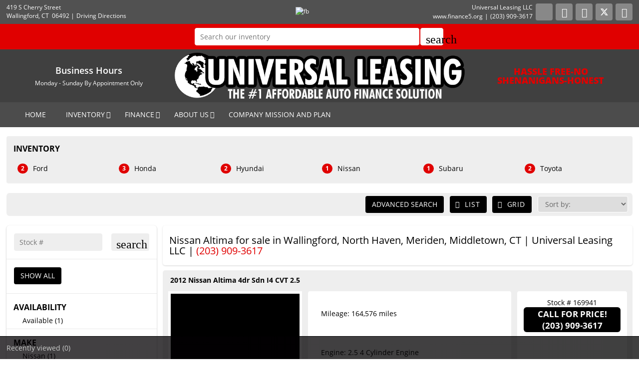

--- FILE ---
content_type: text/html; charset=utf-8
request_url: https://www.finance5.org/model/Altima/Wallingford/CT/North-Haven/Meriden/Middletown/NEW-HAVEN
body_size: 19045
content:
<!DOCTYPE html>
<html lang="en-us">
<head >
<title>  Nissan Altima for sale in Wallingford, North Haven, Meriden, Middletown, CT | Universal Leasing LLC </title>
<meta http-equiv="Content-Type" content="text/html; charset=UTF-8" />
<meta name="apple-mobile-web-app-status-bar-style" content="black" />
<meta name="viewport" content="width=device-width, user-scalable=yes, initial-scale=1.0, minimum-scale=1.0, maximum-scale=9.0" />
<meta name="robots" content="index, follow" />
<meta name="keywords" content="Universal Leasing LLC, used cars for sale, used car dealer, Connecticut, CT, Wallingford, North Haven, Meriden, Middletown, New Haven County, North Haven CT, Cheshire CT, Meriden CT, Hamden CT, Prospect CT, North Branford CT, Middletown CT, Naugatuck CT, Woodbridge CT, Branford CT, Portland CT, East Haven CT, Wolcott CT and Cromwell CT,  used cars, used suv, used trucks, used pickups, used minivans, car financing, service and repair center in Wallingford, CT" />
<meta name="description" content="  Nissan Altima for sale in Wallingford, North Haven, Meriden, Middletown, Connecticut | Universal Leasing LLC  | For sale in , North Haven, Meriden, Middletown - NEW HAVEN and New Haven County, North Haven CT, Cheshire CT, Meriden CT, Hamden CT, Prospect CT, North Branford CT, Middletown CT, Naugatuck CT, Woodbridge CT, Branford CT, Portland CT, East Haven CT, Wolcott CT and Cromwell CT" />
<meta name="copyright" content="Copyright Universal Leasing LLC  - Wallingford, CT. All rights reserved." />
<meta name="author" content="Universal Leasing LLC  - Wallingford, CT" />
<meta name="rating" content="General" />
<meta name="msvalidate.01" content="DB59462BDEB106B04DA73EABB07F4A23" />
<meta name="msvalidate.01" content="46C0DFC6DF57F09BF0F60B1C94E05B75" />
<meta content="IE=Edge" http-equiv="X-UA-Compatible">
<meta name="format-detection" content="telephone=no">
<meta property="og:url" content="https://www.finance5.org/model/Altima/Wallingford/CT/North-Haven/Meriden/Middletown/NEW-HAVEN" />
<meta property="og:site_name" content="Universal Leasing LLC " />
<meta property="og:title" content="  Nissan Altima for sale in Wallingford, North Haven, Meriden, Middletown, CT | Universal Leasing LLC " />
<meta property="og:description" content="  Nissan Altima for sale in Wallingford, North Haven, Meriden, Middletown, Connecticut | Universal Leasing LLC  | For sale in , North Haven, Meriden, Middletown - NEW HAVEN and New Haven County, North Haven CT, Cheshire CT, Meriden CT, Hamden CT, Prospect CT, North Branford CT, Middletown CT, Naugatuck CT, Woodbridge CT, Branford CT, Portland CT, East Haven CT, Wolcott CT and Cromwell CT" />
<meta property="og:type" content="website" /> 
<meta property="og:image" content="https://www.finance5.org/Dealer-Websites/Universal-Leasing-CT/images/sharingLogoImg_118.png" />


<meta name="twitter:card" content="summary" >
<meta name="twitter:title" content="  Nissan Altima for sale in Wallingford, North Haven, Meriden, Middletown, CT | Universal Leasing LLC " >
<meta name="twitter:description" content="  Nissan Altima for sale in Wallingford, North Haven, Meriden, Middletown, Connecticut | Universal Leasing LLC  | For sale in , North Haven, Meriden, Middletown - NEW HAVEN and New Haven County, North Haven CT, Cheshire CT, Meriden CT, Hamden CT, Prospect CT, North Branford CT, Middletown CT, Naugatuck CT, Woodbridge CT, Branford CT, Portland CT, East Haven CT, Wolcott CT and Cromwell CT" >
<meta name="twitter:site" content="Universal Leasing LLC " >
<meta name="twitter:image" content="https://www.finance5.org/Dealer-Websites/Universal-Leasing-CT/images/sharingLogoImg_118.png" >

<link rel="canonical" href="https://www.finance5.org/cars-for-sale-in-Wallingford-CT-North-Haven-Meriden-Middletown/used_cars">


<link type="text/css" rel="stylesheet" href="/HttpCombiner.ashx?s=DW_Common-CSS-min&t=text/css&v=2026.01.16.A&d=2564" />
<link href="/Dealer-Websites/Universal-Leasing-CT/stylesheet/theme.css?v=2026.01.16.A" rel="stylesheet" type="text/css">

<link rel="shortcut icon" type="image/x-icon" href="https://www.finance5.org/Dealer-Websites/Universal-Leasing-CT/images/favicon.ico?v=2026.01.16.A" />

</head>
<body id="body_inventory" class="SearchBarEnabled ChatDisabled DesktopCss FBChatChatDisabled body_CaptchaCodeEnabled">
    <noscript><iframe src="https://www.googletagmanager.com/ns.html?id=GTM-WHLFZWX" height="0" width="0" class="DwNoDisplay" title='Google Tag Manager'></iframe></noscript>

<noscript>
    <img alt="" height="1" width="1" class="DwNoDisplay" src="https://www.facebook.com/tr?id=171808093741209&ev=PageView&noscript=1" />
    
</noscript>

    <div id="dw-container" class="dw-container-1">
        <div id="skip-content"><a href="#DWnavigation">Skip to main content</a></div>
<div class="dw-block" id="dw-topbar-container" itemscope itemtype="http://schema.org/AutoDealer" itemref="dw-dealership dw-logo DW_StoreHours">
        <div id="dw-append-address">
            <span class="dw-top-addr" itemprop="address" itemscope itemtype="http://schema.org/PostalAddress">
                <span class="dw-block" itemprop="streetAddress">419 S Cherry Street</span>
                <span><span itemprop="addressLocality">Wallingford</span>, </span>
                <span title="Connecticut" itemprop="addressRegion">CT</span>
                <span class="nbspL" itemprop="postalCode">06492</span>
            </span>
            <span><span class="nbspR dw-hide-dd">|</span><a class="dw-hide-dd" id="aGoogleLink1" itemprop="hasMap" href="https://maps.google.com/maps?f=q&hl=en&q=Universal+Leasing+LLC+,419+S+Cherry+Street,Wallingford,CT+06492&ie=UTF8&om=1&maptype=terrain" target="_blank" aria-label="Driving Directions(opens in a new tab)">Driving Directions</a></span>
        </div>
        <div id="dw-append-fb">
            <a href="https://www.facebook.com/pages/Universal-Leasing-LLC/341765762674491" target="_blank" aria-label="fb recommend (opens ina new tab)"><img width="99" height="19" alt="fb" src="/2/images/fb_rec.png" title="fb recommend"></a>
        </div>
        <div id="dw-topbar-info">
            <div id="DWSocialContainer" class="dw-fr">
                
                
                
                <div id="divInstagram" class="dw-social">
                    <a href="https://www.instagram.com/universal_leasing?igsh=eDV3bW96bnUzeTBu&utm_source=qr" id="IconInstagram" itemprop="sameAs" aria-label="Instagram" target="_blank" class="dw-top-social"><i class="fa fa-instagram"></i></a>
                </div>
                
                
                
                <div id="divFacebook" class="dw-social">
                    <a href="https://www.facebook.com/pages/Universal-Leasing-LLC/341765762674491" id="IconFacebook" itemprop="sameAs" aria-label="Facebook" target="_blank" class="dw-top-social"> <i class="fa fa-facebook"></i></a>
                </div>
                <div id="divTwitter" class="dw-social">
                    <a href="https://x.com/universallease?s=21" id="IconTwitter" itemprop="sameAs" aria-label="Twitter" target="_blank" class="dw-top-social"> <i class="fa fa-twitter"></i></a>
                </div>
                <div id="divRSS" class="dw-social">
                    <a id="IconRss" aria-label="Rss" target="_blank" href="https://www.finance5.org/rss.aspx" class="dw-top-social"> <i class="fa fa-rss"> </i> </a>
                </div>
            </div>
            <div class="dw-fr" id="dw-append-dealerinfo">
                <span class="dw-block dw-top-dname" itemprop="name">Universal Leasing LLC </span>
                <span class="dw-top-website"><a href="https://www.finance5.org" rel="home">www.finance5.org</a></span><span class="dw-pipe">|</span><span><a href="tel:2039093617"><span itemprop="telephone">(203) 909-3617</span></a></span>
            </div>
        </div>
</div>

<div id="dw-searchbar-append">
    <div class="dw-block" id="dw-searchbar-c">
        <div class="dw-searchbar">
            <div class="dw-searchbox-c">
                <input type="text" class="dw-searchbox" placeholder="Search our inventory" title="Search our inventory" autocomplete="off" id="dw-searchbox" value="" aria-label="Search our inventory"/>
            </div>
            <div id="dw-searchbox-btn" role="button" tabindex="0" onclick="SearchDWInventory()"><i class="material-icons">search</i></div>
        </div>
    </div>
</div>
<div class="dw-block" id="dw-affix-container">
    <div class="dw-top-header">
        <div class="dw-table">
            <div class="dw-row">
                <div class="dw-cell-c dw-cell-2 dw-m-hide">
                    <div class="dw-cell-head">Business Hours</div>
                    <div class="dw-cell-cont">
                        <div>Monday - Sunday By Appointment Only</div>
                    </div>
                </div>
                <div class="dw-cell-c dw-cell-3" id="dw-logo">
                    <a href="https://www.finance5.org"><img src="/Dealer-Websites/Universal-Leasing-CT/images/logo.png" class="img-logo" alt="Universal Leasing LLC , Wallingford,&nbsp;CT" title="Universal Leasing LLC , Wallingford,&nbsp;CT" /></a>
                    <div class="caption"><img itemprop="logo" src="/Dealer-Websites/Universal-Leasing-CT/images/caption.png" alt="Affordable auto Finance Solution" title="Affordable auto Finance Solution"></div>
                </div>
                <div class="dw-cell-c dw-cell-4 dw-m-hide">
                    <div class="dw-cell-cont topTxt">
                        Hassle Free-No <br />
                        shenanigans-Honest
                    </div>
                </div>
            </div>
        </div>
    </div>
    <div class="dw-block" id="dw-scroll-header"></div>
<div class="dw-top-menu menu">
    <nav class="navbar navbar-inverse samp">
        <div class="container-fluid">
            <div class="navbar-header">
     <span id="divIconShare"><a href="javascript:void(0)" id="aIconShare" aria-label="share(opens in a new tab)" role="button"><i class="material-icons">share</i></a></span>
     <span id="divIconDirection"><a id="aIconDirection"  target="_blank" href="https://maps.google.com/maps?f=q&hl=en&q=Universal+Leasing+LLC+,419+S+Cherry+Street,Wallingford,CT+06492&ie=UTF8&om=1&maptype=terrain" aria-label="place(opens in a new tab)"><i class="material-icons">place</i></a></span>
     <span id="divIconCall"><a id="aIconCall"  href="tel:2039093617" aria-label="call(opens in a new tab)"><i class="material-icons">call</i></a></span>
     <div id="divMenuButton" class="navbar-toggle"><i class="material-icons">menu</i></div>
</div>
<div class="collapse navbar-collapse" id="DWnavigation"><ul class='main_menu nav navbar-nav' id='main_menu'><li class='dropdown' id='main_menu_1' ><a class='dropdown-toggle' data-hover='dropdown' href='https://www.finance5.org'  rel='home'   aria-label='HOME'>HOME</a></li><li class='dropdown' id='main_menu_2' ><a class='dropdown-toggle haschildren' data-hover='dropdown' href='https://www.finance5.org/cars-for-sale-in-Wallingford-CT-North-Haven-Meriden-Middletown/used_cars'  aria-haspopup='true' aria-expanded='false' aria-label='INVENTORY' >INVENTORY</a><span class='droparrow'><span class='caretfont'><i class='fa fa-caret-down' aria-hidden='true'></i></span></span><ul class='sub_menu dropdown-menu'><li  ><a class='dropdown-toggle' data-hover='dropdown' href='https://www.finance5.org/cars-for-sale-in-Wallingford-CT-North-Haven-Meriden-Middletown/used_cars'   aria-label='View used cars'>View used cars</a></li><li  ><a class='dropdown-toggle' data-hover='dropdown' href='https://www.finance5.org/search-cars/featured-used-cars-Universal-Leasing-LLC-'   aria-label='Featured used cars'>Featured used cars</a></li><li  ><a class='dropdown-toggle' data-hover='dropdown' href='https://www.finance5.org/search-cars/price-reduced-deals-used-cars-Universal-Leasing-LLC-'   aria-label='Price reduced used cars'>Price reduced used cars</a></li><li  ><a class='dropdown-toggle' data-hover='dropdown' href='https://www.finance5.org/find-car-for-me'   aria-label='Used car finder'>Used car finder</a></li><li  ><a class='dropdown-toggle' data-hover='dropdown' href='https://www.finance5.org/search-cars/cheap-cars-under-10000-dollars-Wallingford-North-Haven-Meriden-Middletown-CT'   aria-label='Used cars under $10,000'>Used cars under $10,000</a></li><li  ><a class='dropdown-toggle' data-hover='dropdown' href='https://www.finance5.org/search-cars/deals-on-cars-under-15000-dollars'   aria-label='$10,000 to $15,000'>$10,000 to $15,000</a></li><li  ><a class='dropdown-toggle' data-hover='dropdown' href='https://www.finance5.org/search-cars/deals-on-cars-under-20000-dollars'   aria-label='$15,000 to $20,000'>$15,000 to $20,000</a></li><li  ><a class='dropdown-toggle' data-hover='dropdown' href='https://www.finance5.org/search-cars/deals-on-cars-over-20000-dollars'   aria-label='Used cars over $20,000'>Used cars over $20,000</a></li></ul></li><li class='dropdown' id='main_menu_3' ><a class='dropdown-toggle haschildren' data-hover='dropdown' href='https://www.finance5.org/Dealer-Websites/Universal-Leasing-CT/finance.aspx?IsGeneric=0&'  aria-haspopup='true' aria-expanded='false' aria-label='FINANCE' >FINANCE</a><span class='droparrow'><span class='caretfont'><i class='fa fa-caret-down' aria-hidden='true'></i></span></span><ul class='sub_menu dropdown-menu'><li  ><a class='dropdown-toggle' data-hover='dropdown' href='https://www.finance5.org/Dealer-Websites/Universal-Leasing-CT/finance.aspx?IsGeneric=0&'   aria-label='Credit application'>Credit application</a></li></ul></li><li class='dropdown' id='main_menu_4' ><a class='dropdown-toggle haschildren' data-hover='dropdown' href='https://www.finance5.org/Dealer-Websites/Universal-Leasing-CT/aboutus.aspx'  aria-haspopup='true' aria-expanded='false' aria-label='ABOUT US' >ABOUT US</a><span class='droparrow'><span class='caretfont'><i class='fa fa-caret-down' aria-hidden='true'></i></span></span><ul class='sub_menu dropdown-menu'><li  ><a class='dropdown-toggle' data-hover='dropdown' href='https://www.finance5.org/our-staff'   aria-label='Our staff'>Our staff</a></li><li  ><a class='dropdown-toggle' data-hover='dropdown' href='https://www.finance5.org/contact-Universal-Leasing-LLC-'   aria-label='Contact us'>Contact us</a></li><li  ><a class='dropdown-toggle' data-hover='dropdown' href='https://www.finance5.org/job-openings'   aria-label='Employment opportunities'>Employment opportunities</a></li><li  ><a class='dropdown-toggle' data-hover='dropdown' href='https://www.finance5.org/used-car-warranty-service-contracts-Wallingford-CT'   aria-label='Our warranties'>Our warranties</a></li></ul></li><li class='dropdown' id='main_menu_end' ><a class='dropdown-toggle' data-hover='dropdown' href='https://www.finance5.org/Dealer-Websites/Universal-Leasing-CT/mission.aspx'   aria-label='COMPANY MISSION AND PLAN'>COMPANY MISSION AND PLAN</a></li></ul>
    <div class="dw-desk-hide">
        <div class="dw-mob-contact-m">
            <div class="dw-block">419 S Cherry Street</div>
            <div class="dw-block">Wallingford,<span class='nbsp'></span>CT<span class='nbsp' role='presentation'></span>06492</div>
            <div class="dw-block"><a href="tel:2039093617" id="contactAdd_Phone">(203) 909-3617</a></div>
            <div class="dw-block dw-hide-dd"><a id="contactAdd_Direction" href="https://maps.google.com/maps?f=q&hl=en&q=Universal+Leasing+LLC+,419+S+Cherry+Street,Wallingford,CT+06492&ie=UTF8&om=1&maptype=terrain" target="_blank" aria-label="Driving Directions(opens in a new tab)">Driving Directions</a></div>
        </div>
        <div id="Mob_ExtraDiv"></div>
        <div id="google_translate_element_mob" class="googletransMob"></div>
    </div>
</div>
        </div>
    </nav>
</div>
</div><form name="searchform" method="post" action="Dealer-Websites/Universal-Leasing-CT/inventory.aspx?key=model%3dAltima" id="searchform" aria-label="inventory">
<div>
<input type="hidden" name="__VIEWSTATE" id="__VIEWSTATE" value="cKsMtO2XEmXazezg/NXhgs4cBV0GalMWlb0L11oDcUpptupDVwKbglavv2KgauM20+dPmAOE+Fv4jGTeHncdJMZT+iDXqx7X3yTj9scTBQo=" />
</div>

<div>

	<input type="hidden" name="__VIEWSTATEGENERATOR" id="__VIEWSTATEGENERATOR" value="D324C9EC" />
</div>
<div class="modal fade" id="div_myPopup_AFDWVideo" tabindex="-1" role="dialog" aria-hidden="true">
    <div class="modal-dialog" id="div-modal-dialog">
        <div class="modal-content">
            <div class="modal-header">
                <button type="button" class="close" data-dismiss="modal" aria-hidden="true" id="dw-video-close" tabindex="-1">×</button>
                <h4>Watch Video</h4>
            </div>
            <div class="modal-body video-container" id="div_myPopup_AFDWVideoCnt">
           	</div>
        </div>
    </div>
</div><div class="modal fade" id="div_myPopup_AFDWPhoto" tabindex="-1" role="dialog" aria-hidden="true">
    <div class="modal-dialog dw-modal-dialog-photo">
        <div class="modal-content">
            <div class="modal-header">
                <button type="button" class="close" data-dismiss="modal" aria-hidden="true" tabindex="-1">×</button>
                <h4>Inventory Images</h4>
            </div>
            <div class="modal-body" id="div_myPopup_AFDWPhotoCnt">
           	</div>
        </div>
    </div>
</div><div class="modal fade" id="myPopup_AdvanceSearch_Show" tabindex="-1" role="dialog" aria-hidden="true">
    <div class="modal-dialog modal-dialog-adv">
        <div class="modal-content">
            <div class="modal-header">
                <button type="button" class="close" data-dismiss="modal" aria-hidden="true" tabindex="-1">×</button>
                <h4 id="div_Popup_AdvanceSearch_Title">ADVANCED SEARCH</h4>
            </div>
            <div class="modal-body" id="myPopup_AdvanceSearch_Body">
                <div class="row">
                    <div class="col-lg-12">
                        <div id="ExpandColapaseAll" class="ExpandColapaseAll">
                            <a id="expandAll" href="javascript:void(0)" onclick="inventoryShowMore('-1')"><span>Expand All</span></a><span class="nbsp"></span>|<span class="nbspR"></span>
                            <a id="collapseAll" href="javascript:void(0)" onclick="inventoryShowMore('-2')"><span>Collapse All</span></a>
                        </div>
                        <div class="adv_RangeSlider">
                            <div class="col-sm-12 advSearchSlider">
                                <div id="wpas-range_1" class="wpas-range_1 wpas-generic-field  wpas-field">
                                    <div class="label-container"><label for="range_1">By Price<i class="icon-help-circled-1 tooltip hide-on-change"></i></label></div>
                                    <input type="text" id="range_1" value="0;80000" name="range_1">
                                </div>
                            </div>
                            <div class="col-sm-12 advSearchSlider">
                                <div id="wpas-range_2" class="wpas-range_1 wpas-generic-field  wpas-field">
                                    <div class="label-container"><label for="range_2">By Year<i class="icon-help-circled-1 tooltip hide-on-change"></i></label></div>
                                    <input type="text" id="range_2" value="2000;2016" name="range_2">
                                </div>
                            </div>
                            <div class="col-sm-12 advSearchSlider">
                                <div id="wpas-range_3" class="wpas-range_1 wpas-generic-field  wpas-field">
                                    <div class="label-container"><label for="range_3">By Mileage<i class="icon-help-circled-1 tooltip hide-on-change"></i></label></div>
                                    <input type="text" id="range_3" value="0;80000" name="range_3">
                                </div>
                            </div>
                        </div>
                        <div class="adv_searchType">
                            <div class="col-sm-12 advSearchColorType" >
                                <div class="SR_boder">
                                    <div class="addSearch">
                                        <div> <h5> By Color</h5>  </div>
                                        <div class="chkbox">
                                            <label>
                                                <input type="checkbox" checked='checked' id="chkcolor" name="chkcolor" value="C_All" class='CB_AdvSearchPopup' onclick="setColorBodyAll('chkcolor')"><strong class="p">Select all</strong>
                                            </label>
                                        </div>
                                    </div>
                                    <div class="addSearchR" id="adSearchColor"></div>
                                </div>
                            </div>
                            <div class="col-sm-12 advSearchBodyType" >
                                <div class="SR_boder">
                                    <div class="addSearch">
                                        <div> <h5> By Body Types</h5></div>
                                        <div class="chkbox">
                                            <label>
                                                <input type="checkbox" checked='checked' id='chkbodyt' name="chkbodyt" value='B_All' class='CB_AdvSearchPopup' onclick="setColorBodyAll('chkbodyt')"><strong class="p">Select all</strong>
                                            </label>
                                        </div>
                                    </div>
                                    <div class="addSearchR" id="addSearchRBodyType"></div>
                                </div>
                            </div>
                        </div>
                        <div class="dw-cseachbtn" id="div_addsearchSend">
                            <div class="dw-addDW_send01">
                                <a class="btn btn-primary pull-right" id="addbtnSend" href="javascript:void(0)" onclick="showVechicle()"><i class="fa fa-send fa-btn"></i>Submit</a>
                            </div>
                        </div>
                        <div class="col-sm-12 wpas-field" id="dw-adsfilterlist">
                            <div class="addSearch dw-addSearch"></div>
                            <div class="addSearchR">
                                <div id="divsearch">
                                    <table role="presentation">
                                        <tbody>
                                            <tr>
                                                <td class="valignTop240">
                                                    <div id="MakeSearch1" class="valignTop240"> </div>
                                                </td>
                                                <td class="valignTop240">
                                                    <div id="MakeSearch2" class="valignTop240"></div>
                                                </td>
                                                <td class="valignTop240">
                                                    <div id="MakeSearch3" class="valignTop240"></div>
                                                </td>
                                            </tr>
                                        </tbody>
                                    </table>
                                </div>
                            </div>
                        </div>
                    </div>
                </div>
            </div>
        </div>
    </div>
</div>



<div class="modal fade" id="myPopup_Vehicle_History" tabindex="-1" role="dialog" aria-hidden="true">
    <div class="modal-dialog" id="vehicle-history-modal-dialog">
        <div class="modal-content">
            <div class="modal-header">
                <button type="button" class="close" data-dismiss="modal" aria-hidden="true" tabindex="-1">×</button>
                <h4>Vehicle History</h4>
            </div>
            <div class="modal-body"  id="myPopup_Vehicle_History_Body">
           	</div>
        </div>
    </div>
</div><div class="modal fade" id="div_myPopup_AFDWUrlImage360" tabindex="-1" role="dialog" aria-hidden="true">
    <div class="modal-dialog" id="div-modal-dialog-UrlImage360">
        <div class="modal-content">
            <div class="modal-header">
                <button type="button" class="close" data-dismiss="modal" aria-hidden="true" id="dw-UrlImage360-close" tabindex="-1">×</button>
				<h4>360&deg; view</h4>
            </div>
            <div class="modal-body UrlImage360-container" id="div_myPopup_AFDWUrlImage360Cnt"></div>
        </div>
    </div>
</div><div class="modal fade" id="myPopup_Request_ConfirmAvail" tabindex="-1" role="dialog" aria-hidden="true">
    <div class="modal-dialog">
        <div class="modal-content">
            <div class="modal-header" id="myPopup_Request_ConfirmAvail_header">
                <button type="button" class="close" data-dismiss="modal" aria-hidden="true" tabindex="-1">×</button>
                <h4>CONFIRM AVAILABILITY</h4>
            </div>
            <div class="modal-body" id="myPopup_Request_ConfirmAvail_body">
                <div id="loader"><img alt="loader" src="/1/images/ajax-loader.gif" /></div>
                <div class="myPopup_bodyHead" id="myPopup_bodyHead"><b>INTERESTED VEHICLE</b></div>
            	<div id="myPopup_Request_ConfirmAvail_bodyText"></div>
                <div id="myPopup_ConfirmAvail_body"></div>
           	</div>
        </div>
    </div>
</div>


<div class="contentbg DW_Contentbg_Theme1 make_False model_False" id="divcontentinv">
<div class="contentbg0">
<div class="container cover002">

<div class="panel panel-primary ClsMobile_False" id="divInvMakeContainer">
    <div class="panel-heading"  id="divInvHeading">
        <div id="MidH1Text" class="panel-title bdr-btm1"> INVENTORY</div>
        
    </div>
    <div class="panel-body" id="divMakeListing">
              
                                <div class="MakesDiv"><a title="2 Ford for sale in Wallingford, CT 06492 | Universal Leasing LLC . Wallingford, Connecticut" href="https://www.finance5.org/make/Ford/Wallingford/CT/North-Haven/Meriden/Middletown/NEW-HAVEN"><div class="Lst-car"><strong class="badge">2</strong><span class="dw-makes">Ford</span> </div></a>  </div>     
                               
                                <div class="MakesDiv"><a title="3 Honda for sale in Wallingford, CT 06492 | Universal Leasing LLC . Wallingford, Connecticut" href="https://www.finance5.org/make/Honda/Wallingford/CT/North-Haven/Meriden/Middletown/NEW-HAVEN"><div class="Lst-car"><strong class="badge">3</strong><span class="dw-makes">Honda</span> </div></a>  </div>     
                               
                                <div class="MakesDiv"><a title="2 Hyundai for sale in Wallingford, CT 06492 | Universal Leasing LLC . Wallingford, Connecticut" href="https://www.finance5.org/make/Hyundai/Wallingford/CT/North-Haven/Meriden/Middletown/NEW-HAVEN"><div class="Lst-car"><strong class="badge">2</strong><span class="dw-makes">Hyundai</span> </div></a>  </div>     
                               
                                <div class="MakesDiv"><a title="1 Nissan for sale in Wallingford, CT 06492 | Universal Leasing LLC . Wallingford, Connecticut" href="https://www.finance5.org/make/Nissan/Wallingford/CT/North-Haven/Meriden/Middletown/NEW-HAVEN"><div class="Lst-car"><strong class="badge">1</strong><span class="dw-makes">Nissan</span> </div></a>  </div>     
                               
                                <div class="MakesDiv"><a title="1 Subaru for sale in Wallingford, CT 06492 | Universal Leasing LLC . Wallingford, Connecticut" href="https://www.finance5.org/make/Subaru/Wallingford/CT/North-Haven/Meriden/Middletown/NEW-HAVEN"><div class="Lst-car"><strong class="badge">1</strong><span class="dw-makes">Subaru</span> </div></a>  </div>     
                               
                                <div class="MakesDiv"><a title="2 Toyota for sale in Wallingford, CT 06492 | Universal Leasing LLC . Wallingford, Connecticut" href="https://www.finance5.org/make/Toyota/Wallingford/CT/North-Haven/Meriden/Middletown/NEW-HAVEN"><div class="Lst-car"><strong class="badge">2</strong><span class="dw-makes">Toyota</span> </div></a>  </div>     
                              

</div>
   
</div>

<div id="divFilterButton" class="navbar-inverse">FILTER&nbsp;<i class="fa fa-filter"></i></div>

<div class="invpaging ClsMobile_False" id="invpaging">
            <div id="ipages" class="dw-none"><div class='dwfloatL'><strong>Now viewing:&nbsp;Model&nbsp;&raquo;&nbsp;Altima</strong><span>&nbsp;|&nbsp;</span><strong>1 - 1</strong><span> of </span><strong id="inv_maxCount">1</strong><span>&nbsp;|&nbsp;</span><span>&nbsp;Page(s)&nbsp;</span><a id='ipg1' class='pageLinkActive' href='https://www.finance5.org/inventory.aspx?pg=1&sort=12&limit=100&model=Altima' rel='nofollow'>1</a>&nbsp;<span>&nbsp;of&nbsp;</span><strong>1</strong></div></div>
            <div id="divDwInvSort"><select  aria-label='Sort' id='sltDwInvSort' onchange='invSort(0)'><option selected='' value='https://www.finance5.org/inventory.aspx?pg=1&limit=100&model=Altima&sort=12'>Sort by:</option><option value='https://www.finance5.org/inventory.aspx?pg=1&limit=100&model=Altima&sort=2'>Year: New to Old</option><option value='https://www.finance5.org/inventory.aspx?pg=1&limit=100&model=Altima&sort=3'>Year: Old to New</option><option value='https://www.finance5.org/inventory.aspx?pg=1&limit=100&model=Altima&sort=5'>Make: A to Z</option><option value='https://www.finance5.org/inventory.aspx?pg=1&limit=100&model=Altima&sort=4'>Make: Z to A</option><option value='https://www.finance5.org/inventory.aspx?pg=1&limit=100&model=Altima&sort=7'>Model: A to Z</option><option value='https://www.finance5.org/inventory.aspx?pg=1&limit=100&model=Altima&sort=6'>Model: Z to A</option><option value='https://www.finance5.org/inventory.aspx?pg=1&limit=100&model=Altima&sort=8'>Price: High to Low</option><option value='https://www.finance5.org/inventory.aspx?pg=1&limit=100&model=Altima&sort=9'>Price: Low to High</option><option value='https://www.finance5.org/inventory.aspx?pg=1&limit=100&model=Altima&sort=10'>Mileage: High to Low</option><option value='https://www.finance5.org/inventory.aspx?pg=1&limit=100&model=Altima&sort=11'>Mileage: Low to High</option></select></div>
            <div id="divDwInvView">
                
                <a href="https://www.finance5.org/inventory.aspx?View=list&sort=12&limit=100&model=Altima" rel="nofollow" id="list" class="viewbtn csslistinv btn btn-default btn-sm btn-list" aria-label="List view"><i class="fa fa-th-list fa-info-view"></i><span>LIST</span></a> 
                <a href="https://www.finance5.org/inventory.aspx?View=grid&sort=12&limit=100&model=Altima" rel="nofollow" id="grid" class="viewbtn btn btn-default btn-sm btn-list" aria-label="Grid view"><i class="fa fa-th-large fa-info-view"></i><span>GRID</span></a>
            </div>
            
            <div class="DWAdvSearch"><a class="dwAdvanceSearch btn" href="javascript:void(0)" onkeydown='fireOnClickEvent(this,event)' onclick="PopUpAdvanceSearch(2564); return false;" role="button"><i class="fa fa-search fa-info-view"></i><span>ADVANCED SEARCH</span></a></div>
</div>

<div class="In_left" id="DWLeftFilter">


  <div class="cont1" id="DivStockSearch">

    <table class="avalitbl" role="presentation">
        <tr>
            <td>
                    <input aria-label="Search" type="text" id="searchBox" name="searchBox" class="searchBox" placeholder="Stock #" onkeypress="getEnterkeyPressStockdata('https://www.finance5.org',event)"/>
            </td>
            <td>
                <div id="searchIcon" class="searchIcon" tabindex="0" onkeydown='fireOnClickEvent(this,event)' onclick="getValueStockno('https://www.finance5.org')" role="button"><i class="material-icons">search</i></div>
            </td>
        </tr>
    </table>

</div>
<div  class="cont1 height1"  id="DivShaall">
    <div class="DW_ShowAllList ">
        <a class="DW_ShowAll btn dwAdvanceSearch" href="https://www.finance5.org/cars-for-sale-in-Wallingford-CT-North-Haven-Meriden-Middletown/used_cars" role="button">SHOW ALL</a>
    </div>
    <div class="leftmore"></div>
</div>
       <div class="cont1 height1" id="DivVehicleAvailability">
                <div class=" panel-heading">
                        <strong class="panel-title"> AVAILABILITY</strong>
                    </div>
                <ul class="avaliul">
                                     
                                        <li>
                                            <a title="Available (1) cars in Wallingford, CT 06492 | Universal Leasing LLC . Wallingford, Connecticut" href="https://www.finance5.org/inventory.aspx?status=1&sort=12&limit=100&model=Altima" rel="nofollow">Available<span> (1)</span></a>
                                        </li>
                          
                </ul>

        </div>

<div class="cont1 height1" id="divMake">
<div class=" panel-heading">
        <strong class="panel-title"> MAKE</strong>
    </div>
        <ul>
                           
                        <li>
                            
                                <a title=" Nissan (1) for sale in Wallingford, CT 06492 | Universal Leasing LLC . Wallingford, Connecticut" href="https://www.finance5.org/inventory.aspx?make=Nissan&sort=12&limit=100&model=Altima" rel="nofollow">Nissan<span> (1)</span></a>
                             
                        </li>
                  
        </ul>

</div>
   
    <div class="panelbottom"></div>         

<div class="cont1 height1" id="divModel">
<div class=" panel-heading">
        <strong class="panel-title"> MODEL</strong>
    </div>
        <ul>
                           
                        <li>
                            <a title=" Nissan Altima (1) for sale in Wallingford, CT 06492 | Universal Leasing LLC . Wallingford, Connecticut" href="https://www.finance5.org/inventory.aspx?model=Altima&sort=12&limit=100" rel="nofollow">Altima<span> (1)</span></a>
                        </li>
                  
        </ul>

</div>
   
    <div class="panelbottom"></div>     


<div id="DWScrollFiltersLoader" class="OcircleGO" style="display:none;"><div class="OcircleG"><img src="/2/images/loading.gif" title="Loading more inventory..." alt="Loading more inventory..." /></div></div>
<div id="divScrollFilters" class="cont1" style="margin-top:0; display:none"></div>



</div>

<div class="In_right contentbgDP"  id="DWContentDP">

<div class="In_right_inn" aria-label="Inventory listing" role="main">

    <div class="well well-sm">
    <div >
       
        <div class="btn-group">
        
            <h1 id="DWInvListingH1SaleText">  Nissan Altima for sale in Wallingford, North Haven, Meriden, Middletown, CT | Universal Leasing LLC  | <a href="tel:2039093617">(203) 909-3617</a></h1>
        
        
        </div></div>
    </div>
<div id="products" class="list-group dw-m0">


        

                   
                    <input type="hidden" id="hdnFlink_0" value="lXu4qO2yMcM%3d%c3%98True"/>
                    <div class="invItems item  col-xs-6 col-lg-6 list-group-item" id="InvListVhDetail_0"  itemscope itemtype="http://schema.org/Vehicle">
                        <div class="thumbnail" >
                        
                                        
            
                                    <h2 class="group inner list-group-item-heading txtOvrF" id="dwitem-heading_0">
                                    


                                        <b><a class="listitemlink" id="dwlistitemlink_0" title="Used 2012 Nissan Altima 4dr Sdn I4 CVT 2.5 for sale in Wallingford, CT" href="https://www.finance5.org/2012-Nissan-Altima-Wallingford-CT-North-Haven-Meriden-Middletown-NEW-HAVEN/used_car/lXu4qO2yMcM%3d">
                                            <span itemprop="name"><span class='DwNoDisplay' itemprop='itemcondition'>Used&nbsp;</span>
                                                <span id="DWVehicleYear_0" itemprop="vehicleModelDate">2012</span> 
                                                <span id="DWVehicleMake_0" itemprop="manufacturer">Nissan</span> 
                                                <span id="DWVehicleModel_0" itemprop="model">Altima</span> 
                                                <span id="DWVehicleTrim_0" itemprop="vehicleConfiguration">4dr Sdn I4 CVT 2.5</span>
                                            </span> </a>
                                            <span class="dw-none" itemprop="brand" itemtype="https://schema.org/Brand" itemscope><meta itemprop="name" content="Nissan" /></span>
                                            <span class="dw-none" itemprop="description">Used 2012 Nissan Altima 4dr Sdn I4 CVT 2.5 for sale in Wallingford, CT</span>
                                        </b>
                                    </h2>

                                    <table class="tblListInv" role="presentation">
                                    <tr>
                                        <td class="tdImg" 
                         >
                                            <a id="dwtdlistitem_0" title="Used 2012 Nissan Altima in Wallingford, Connecticut | Universal Leasing LLC . Wallingford, Connecticut" href="https://www.finance5.org/2012-Nissan-Altima-Wallingford-CT-North-Haven-Meriden-Middletown-NEW-HAVEN/used_car/lXu4qO2yMcM%3d">
                                            <div class="dwNormalImgBox"><img itemprop='image' content='https://invimg2.autofunds.net/InventoryImages/2025/10/08/2564_2678740_13514137_8212808212025.jpg' id='DwInvListImage_0' title="Used 2012 Nissan Altima in Wallingford, Connecticut | Universal Leasing LLC . Wallingford, Connecticut" alt="Used 2012 Nissan Altima in Wallingford, Connecticut | Universal Leasing LLC . Wallingford, Connecticut" class='group list-group-image DwInvImage dwnormal' src='https://invimg2.autofunds.net/InventoryImages/2025/10/08/2564_2678740_13514137_8212808212025.jpg'  onerror='this.onerror=null;this.src="/1/images/InvnoImage/noimage.jpg"'  /></div><div class='dwInvSoldimgNone_L cssoverlay' id='dwSoldInvWaterMark_0' role='img' aria-label='sold overlay'>&nbsp;</div>
                                            <div class='dwInvStockOverlayHide cssoverlay' id='dwStockInvImgWaterMark_0' role='img' aria-label='stock overlay'>&nbsp;</div>
                                            <div class='CssClassCustomOverlay cssoverlay' id='dwCustomImgOverlay_0' role='img' aria-label='custom overlay'></div>
                                            
                                            </a>
                                        </td>

                                        
                                        <td class="tdBasicInfo">
                                            <div class="divBox" id="divBasicInfo_0">
                                            <div class="divBoxIn">
                                                <ul  class="list-group"  id="DWBasicInfo_0">
                                                    <li  class='list-group-item mileage' id='dwInvMiles_0'><span><b>Mileage:</b> <span itemprop='mileageFromOdometer' class='dw-p0'>164,576 miles</span></span></li><li class='clrall'></li><li  class='list-group-item InvEnginetype'><span><b>Engine:</b> <span itemprop='vehicleEngine' class='dw-p0'>2.5&nbsp;4 Cylinder Engine</span></span></li><li class='clrall'></li><li  class='list-group-item InvTransmissiontype'><span><b>Transmission:</b> <span itemprop='vehicleTransmission' class='dw-p0'>Automatic</span></span></li><li class='clrall'></li><li  class='list-group-item drivetrain-item'><span><b>Drivetrain:</b> <span itemprop='driveWheelConfiguration' class='dw-p0'>Automatic</span></span></li><li class='clrall'></li><li  class='list-group-item InvExteriorcolor'  id='dwInvExterior_0'><span><b>Exterior Color:</b> <span itemprop='color' class='dw-p0'>Dark Slate</span></span></li><li class='clrall'></li><li  class='list-group-item InvInteriorcolor'  id='dwInvInterior_0'><span><b>Interior:</b> <span itemprop='vehicleInteriorColor' class='dw-p0'>Charcoal Cloth</span></span></li><li class='clrall'></li><li  class='list-group-item InvVin' id='dwInvVin_0'><span><b>VIN:</b>&nbsp;<span itemprop='vehicleIdentificationNumber' class='dw-p0'>1N4AL2APXCC169941</span></span></li><li class='clrall'></li>
                                                </ul>
                                            </div>
                                            </div>
                                        </td>
                                        <td class="tdPriceInfo">
                                            <div class="divBox priceBox" id="priceBox_0">
                                            <div class="divBoxIn">
                                                <div class="price-group">
                                                        
                                                        
                                                        <div class="divStock" id="divStock_0">Stock # <span itemprop="sku">169941</span></div>
                                                              
                                                            <div id="divPriceContainer_0" class="divPriceContainer" itemprop="offers" itemscope itemtype="http://schema.org/Offer"><span class="dw-none" itemprop="priceCurrency" content="USD">$</span><span class="dw-none" itemprop='price' content='0.00'>0.00</span><span class="dw-none"><link itemprop="url" href="https://www.finance5.org/2012-Nissan-Altima-Wallingford-CT-North-Haven-Meriden-Middletown-NEW-HAVEN/used_car/lXu4qO2yMcM%3d"/>https://www.finance5.org/2012-Nissan-Altima-Wallingford-CT-North-Haven-Meriden-Middletown-NEW-HAVEN/used_car/lXu4qO2yMcM%3d</span><span class="dw-none"> <link itemprop="availability" href="http://schema.org/InStock">In stock</span><div class="DwNoDisplay" itemscope="" itemprop="priceSpecification" itemtype="http://schema.org/UnitPriceSpecification"><span itemprop="name" content="Internet Price"></span><span itemprop="priceCurrency" content="USD">$</span><span itemprop="price" content="0">0</span></div><div class="pricetag"><div class='callnowprice' id='DWDetailsNoPrice_0'>CALL FOR PRICE!<br/><a href='tel:2039093617'>(203) 909-3617</a></div></div></div>
                                                       
                                                                                                                
                                                    </div>
                                                    
                                                   <div id="divExtraPriceC_0" class="divExtraPriceC normalDiv"></div>

                                            </div>
                                            </div>
                                        </td>
                                    </tr>
                                    
                                                <tr>
                                                <td colspan="3" class="tdicons" id="DWtdicons_0">
                                                
                                                 <div class="photoIcon"  id="DWtdiconsInner_0"><a href="javascript:void(0)" onkeydown='fireOnClickEvent(this,event)' onclick="myPopup_AFDealerWebPhotostart(0)"  class="hint--top" data-hint="Stock image" aria-label="View photos" role="button"> 
                                                  <i class="fa fa-camera ClBtn"></i>
                                                 </a></div>
                                                 
                                                 
                                                
                                                    
                                                        <div class="Inv_UnityMediaVendor" id="uwm_1N4AL2APXCC169941" title="dialog"></div>
                                                     
                                                    <div class="les_video" data-les_vin="1N4AL2APXCC169941" ></div>
                                                </td>
                                                </tr>
                                                

                                    </table>                

                                    

                            </div>
                    </div>
                
                    <div class="divMobileViewOnDesk" id="divMobileViewOnDesk_0" >
                    
                    
                        <div class="col-item col-item-inv"> 
                            <a id="dwMoblistitem_0"  title="Used 2012 Nissan Altima 4dr Sdn I4 CVT 2.5 for sale in Wallingford, CT" href="https://www.finance5.org/2012-Nissan-Altima-Wallingford-CT-North-Haven-Meriden-Middletown-NEW-HAVEN/used_car/lXu4qO2yMcM%3d">                   
                                <div class="photo-inv tdImg">
                                                    <img content='https://invimg2.autofunds.net/InventoryImages/2025/10/08/2564_2678740_13514137_8212808212025.jpg' id='MDwInvListImage_0' title="Used 2012 Nissan Altima in Wallingford, Connecticut | Universal Leasing LLC . Wallingford, Connecticut" alt="Used 2012 Nissan Altima in Wallingford, Connecticut | Universal Leasing LLC . Wallingford, Connecticut" class='group list-group-image dwnormal' src='https://invimg2.autofunds.net/InventoryImages/2025/10/08/2564_2678740_13514137_8212808212025.jpg'  onerror='this.onerror=null;this.src="/1/images/InvnoImage/noimage.jpg"'  /><div class='dwInvSoldimgNone_L cssoverlay' id='MdwSoldInvWaterMark_0' role='img' aria-label='sold overlay'>&nbsp;</div>
                                                    <div class='dwInvStockOverlayHide cssoverlay' id='MdwStockInvImgWaterMark_0' role='img' aria-label='stock overlay'>&nbsp;</div>
                                                    <div class='CssClassCustomOverlay cssoverlay' id='MdwCustomImgOverlay_0' role='img' aria-label='custom overlay'></div>
                                                    
                                </div>
                            </a>
                            <div class="info" id="Mdw_info_0"><div class="priceRV" id="Mdw_priceRV_0">
                                <div class="Mdw_ListDetail h3" id="Mdw_ListDetail_0">
                                    <div class="otxtOvrF2" id="MinvHeadTD_0"><span class='DwNoDisplay'>Used&nbsp;</span>
                                        <span>
                                            <span id="MdivYear_0" >2012</span>&nbsp;
                                            <span id="MdivMake_0" >Nissan</span>&nbsp;
                                            <span id="MdivModel_0">Altima</span>
                                        </span>
                                    </div>
                                    <div class="otxtOvrF2" id="MdivTrim_0" >4dr Sdn I4 CVT 2.5</div>
                                    <div class="mileage" id="MdwBoxInvMiles_0">
                                        <span>164,576</span> miles
                                        
                                    </div>
                                </div>
                                <h2 class="price-text-color" id="MdwInvListPrice_0"><span class='DWPriceCall' id='MDWDetailsNoPrice_0'>CALL FOR PRICE!&nbsp;<a href='tel:2039093617'>(203) 909-3617</a></span></h2>
                                
                            <div class="mCarguruDiv"></div>
                            <div class="MFinanceDisclosure"></div>
                           
                            </div></div>
                        
                        <a href="javascript:void(0)" id="MdivScheduleApp_0" class="DwNoDisplay" onkeydown='fireOnClickEvent(this,event)' onclick="GE_DW_Set_myPopup_invoked_function('myPopup_Book_TestDrive','center','lXu4qO2yMcM%3d','1N4AL2APXCC169941')"><div class="info infodrive"><p class="btn-detailsfull">Schedule a test drive</p><div class="clearfix"></div></div></a>
                        </div>
                    
                    </div>
               
                    
    
</div>
<input name="hdnDwInvStartRow" type="hidden" id="hdnDwInvStartRow" value="1" />
<input name="hdnDwInvEndRow" type="hidden" id="hdnDwInvEndRow" value="100" />
<input type="hidden" id="hdnDwInvIsBot" value="true" />
<input name="hdnDwInvSort" type="hidden" id="hdnDwInvSort" value="12" />
<input name="hdnDwInvCurrentPage" type="hidden" id="hdnDwInvCurrentPage" value="1" />
<input name="hdnDwInvLimit" type="hidden" id="hdnDwInvLimit" value="100" />
<input name="hdnDwInvURL" type="hidden" id="hdnDwInvURL" value="https://www.finance5.org/inventory.aspx?key=model=Altima" />
<input type="hidden" value ="list" id="hdnDwInvView" />
<input type="hidden" id="hdnInventoryNewOrUsed" value="true" />
<input type="hidden" id="hdnInventoryLotId" value="0" />
<input type="hidden" id="hdnInventoryItemView" value="list" />
<input type="hidden" id="hdnPartialURL" value="/Dealer-Websites/Universal-Leasing-CT/vehicle-inventory-Wallingford-CT-06492" />
<input type="hidden" id="hdnInventoryStatus" value="" />
<input type="hidden" id="hdnDwAltDealerName" value="Universal Leasing LLC " />
<input type="hidden" id="hdnDwAltPhone" value="(203) 909-3617" />
<input type="hidden" id="hdnDwAltCity" value="Wallingford" />
<input type="hidden" id="hdnDwAltState" value="CT" />
<input type="hidden" id="hdnDwAltStateFull" value="Connecticut" />
<input type="hidden" id="hdnDwAltZip" value="06492" />
<input type="hidden" id="hdnDwAltCounty" value="NEW HAVEN" />
<input type="hidden" id="hdnDwDealershipHideVin" value="false">
<input type="hidden" id="hdnDwFinanceURLTarget" value="" />
<input type="hidden" id="hdnDwSoldLotId" value="-1" />
<input type="hidden" id="hdnDwPendingLotId" value="-1" />
<input type="hidden" id="hdnDwComingSoonLotId" value="-1" />
<input type="hidden" id="hdnDwfinanceLink" value="https://www.finance5.org/Dealer-Websites/Universal-Leasing-CT/finance.aspx" />
<input type="hidden" id="hdnDwImage360_AFField_Enabled_Dealers" value=",1,2374," />
<input type="hidden" id="hdnDwMobListingType" value="" />
<input name="hdnInvFilter" type="hidden" id="hdnInvFilter" value="{&quot;DealerID&quot;:2564,&quot;StartRow&quot;:1,&quot;EndRow&quot;:100,&quot;Year&quot;:&quot;%&quot;,&quot;Make&quot;:&quot;%&quot;,&quot;Makes&quot;:null,&quot;Model&quot;:&quot;Altima&quot;,&quot;Price&quot;:&quot;-1,200000000&quot;,&quot;Stock&quot;:&quot;%&quot;,&quot;Mileage&quot;:&quot;0,200000000&quot;,&quot;Color&quot;:&quot;%&quot;,&quot;BodyType&quot;:&quot;%&quot;,&quot;VehicleType&quot;:&quot;%&quot;,&quot;VehicleTypeExclude&quot;:&quot;-1&quot;,&quot;NewVehiclePage&quot;:2,&quot;Lot&quot;:-1,&quot;Special&quot;:2,&quot;PriceReduced&quot;:2,&quot;Sort&quot;:12,&quot;Cylinders&quot;:-1,&quot;Transmission&quot;:&quot;%&quot;,&quot;VehicleStatus&quot;:-1,&quot;DealerCity&quot;:&quot;&quot;,&quot;SkipSoldCheck&quot;:0,&quot;DriveTrain&quot;:&quot;%&quot;,&quot;FTS&quot;:&quot;&quot;,&quot;InvVehicleStatus&quot;:0,&quot;FuelType&quot;:&quot;%&quot;,&quot;InteriorColor&quot;:&quot;%&quot;,&quot;InventorySearch&quot;:false,&quot;MultiSelect&quot;:false,&quot;CurrentPageNumber&quot;:1,&quot;MakeModelOnly&quot;:1}" />
<input name="hdnInvFilterMakeModelOnly" type="hidden" id="hdnInvFilterMakeModelOnly" value="1" />
<input type="hidden" id="hdnDwInventoryFilterUrl" value="2/includes/inventoryFilters_Theme1.aspx" />
<input name="hdvwInvFilterQs" type="hidden" id="hdvwInvFilterQs" value="&amp;sort=12&amp;limit=100&amp;model=Altima" />
<input type="hidden" id="hdnOrginalImageDealerId" value=',3984,4826,4663,4760,5217,4856,3820,' />
<div id="ipagesBot" class="dw-none"><div class='dwfloatL'><strong>Now viewing:&nbsp;Model&nbsp;&raquo;&nbsp;Altima</strong><span>&nbsp;|&nbsp;</span><strong>1 - 1</strong><span> of </span><strong id="inv_maxCount_bot">1</strong><span>&nbsp;|&nbsp;</span><span>&nbsp;Page(s)&nbsp;</span><a id='ipg_bot1' class='pageLinkActive' href='https://www.finance5.org/inventory.aspx?pg=1&sort=12&limit=100&model=Altima' rel='nofollow'>1</a>&nbsp;<span>&nbsp;of&nbsp;</span><strong>1</strong></div></div>
</div>
<div class="inv_loader" id="Inv_loader" style="display:none">
     <div class="OcircleGO"><div class="OcircleG"><img src="/2/images/loading.gif" alt="Loading" /></div></div>  
</div>
</div>
<div class="contentbgD_Left" id="DWRecentViewRight" >
<div class="recently_Viewed" id="recently_Viewed_Cov">
<h2> Recently viewed </h2>
<div id="DWRecentlyViewedCover">
<div id="DWRecentlyViewed" class="owl-carousel">
    <div class="OcircleGO"><div class="OcircleG"><img src="/2/images/loading.gif" alt="Loading" /></div></div>  
</div>
</div>
</div></div>

</div>
</div>
</div>
<div class="modal fade" id="PopupDisclosure" tabindex="-1" role="dialog" aria-hidden="true">
    <div class="modal-dialog dw-modal-dialog-dis">
        <div class="modal-content">
            <div class="modal-header">
                <button type="button" class="close" data-dismiss="modal" aria-hidden="true" tabindex="-1">×</button>
                <div id="Div1">Finance Disclosure</div>
            </div>
            <div class="modal-body" id="DisclosureBody"></div>
        </div>
    </div>
</div><input id='hdnDWInventoryList' type='hidden' value='{"InvPageList":[{"EncryptedInvID":"lXu4qO2yMcM=","URLEncodedEncrInvID":"lXu4qO2yMcM%3d","HasYouTubeSubscription":false,"Year":"2012","Make":"Nissan","Model":"Altima","Miles":"164576","IsDefault":false,"InventoryDetailURL":"","ImagePath":"https://invimg2.autofunds.net/InventoryImages/2025/10/08/2564_2678740_13514137_8212808212025.jpg","ImageWidth":"312","ImageHeight":"675","Trim":"4dr Sdn I4 CVT 2.5","StockNo":"169941","InventoryID":2678740,"SuggSalePrice":-1,"InternetPrice":-1,"InstorePrice":-1,"SuggSalePrice_Negotiable":false,"ExteriorColor":"Gray","BodyType":"4dr Car","EngineSize":"2.5","CylindersDesc":"4 Cylinder Engine","Cylinders":"4","Transmission":"Automatic","ExteriorColorFactory":"Dark Slate","ImageCount":"0","InteriorColor":"Charcoal","InteriorMaterial":"Cloth","Vin":"1N4AL2APXCC169941","VideoUrl":"","UrlType":"","DealId":"-2","ReducedPrice":-1,"PaymentPrice":-1,"PaymentFrequency":"","ShowPrice":true,"ShowPayment":false,"ShowVehicleHistory":true,"IsSpecial":false,"LotId":"0","SpecialComments":"","PaymentComments":"","LotName":"No Lot","DealersTagLine":"3500","Age":102,"DriveTrain":"Automatic","Certified":"","PrevOwnerCount":0,"NadaRetailValue":0,"NewOrUsed":false,"WholeSalePrice":-1,"TitleType":"","VehicleHistoryReport":"None","NadaVechRetailValueAdj":0,"FuelEconomyCityValue":23,"FuelEconomyHwyValue":32,"InspectionReport":"","CarfaxReportURL":"","CarfaxImage":"","KeyTagNumber":"","FuelType":"Gasoline Fuel","UrlImage360":"","VehicleType":"Passenger","TotalInventory":0,"TrueMileageFlag":false,"ID":0}],"InvMinMax":{"YearMin":0,"YearMax":0,"PriceMin":0,"PriceMax":0,"MileageMin":0,"MileageMax":0,"Colors":null,"BodyTypes":null,"Count":1,"ShowAsSold":false,"ID":0},"FilterList":{"Years":null,"Makes":[{"Make":"Nissan","Count":1,"MinMax":null,"Models":null,"ID":0}],"Models":[{"Model":"Altima|Nissan","Count":1,"DetailsAdvSearch":null,"ID":0}],"Colors":null,"InteriorColor":null,"Prices":null,"BodyTypes":null,"VehicleType":null,"Mileage":null,"Cylinders":null,"Transmission":null,"Drivetrain":null,"Lots":null,"VehicleAvailability":[{"Id":0,"FieldName":"Available","Description":"","Count":1}],"FuelType":null,"ID":0},"ID":0}'/></form>
<script>ObjInventoryLots =null;SaleType = "S";objSEO = {"Title":"","Keywords":"","Description":"","TenTowns":"New Haven County, North Haven CT, Cheshire CT, Meriden CT, Hamden CT, Prospect CT, North Branford CT, Middletown CT, Naugatuck CT, Woodbridge CT, Branford CT, Portland CT, East Haven CT, Wolcott CT and Cromwell CT","Region":"North Haven","Region2":"Meriden","Region3":"Middletown","Latitude":41.44416,"Longitude":-72.834162};HidePrices = false;InventoryView = "list";GetAllQueryStringExcept = "\u0026sort=12\u0026limit=100\u0026model=Altima";isDetail = true;AFAppConfigSettings_SeverNoimgPath = "D:\\InetpubData\\DealerWebsite-InventoryNoImages\\";AFAppConfigSettings_NoimgPath = "https://invimg2.autofunds.com/InventoryNoImages";CallMultiSelect = "On";CallMultiSelectCrawler = "Off";</script><div class="dw-block dw-m-hide dw-sr-cont">
    
<div class="col-sm-12 dw-m-hide" id="showroomcontact">
    <div class="dw-showroom-contact">
        <div class="dw-showroom">
            <h2 class="dw-sub-head">Showroom Hours</h2>
            <div id="DW_StoreHours">
    

    <div class="col-sm-12" itemprop="openingHoursSpecification" itemscope itemtype="http://schema.org/OpeningHoursSpecification">
        <link itemprop="dayOfWeek" href="http://schema.org/Monday">
        <span class="day">Monday</span>
        <span class="time">
            <span itemprop="opens" content="By Appointment Only" role="presentation">By Appointment Only</span><span class="nbspLg" role="presentation"></span>
            <span itemprop="closes" content="" role="presentation"></span>
        </span>
    </div>

    <div class="col-sm-12" itemprop="openingHoursSpecification" itemscope itemtype="http://schema.org/OpeningHoursSpecification">
        <link itemprop="dayOfWeek" href="http://schema.org/Tuesday">
        <span class="day">Tuesday</span>
        <span class="time">
            <span itemprop="opens" content="By Appointment Only" role="presentation">By Appointment Only</span><span class="nbspLg" role="presentation"></span>
            <span itemprop="closes" content="" role="presentation"></span>
        </span>
    </div>

    <div class="col-sm-12" itemprop="openingHoursSpecification" itemscope itemtype="http://schema.org/OpeningHoursSpecification">
        <link itemprop="dayOfWeek" href="http://schema.org/Wednesday">
        <span class="day">Wednesday</span>
        <span class="time">
            <span itemprop="opens" content="By Appointment Only" role="presentation">By Appointment Only</span><span class="nbspLg" role="presentation"></span>
            <span itemprop="closes" content="" role="presentation"></span>
        </span>
    </div>

    <div class="col-sm-12" itemprop="openingHoursSpecification" itemscope itemtype="http://schema.org/OpeningHoursSpecification">
        <link itemprop="dayOfWeek" href="http://schema.org/Thursday">
        <span class="day">Thursday</span>
        <span class="time">
            <span itemprop="opens" content="By Appointment Only" role="presentation">By Appointment Only</span><span class="nbspLg" role="presentation"></span>
            <span itemprop="closes" content="" role="presentation"></span>
        </span>
    </div>

    <div class="col-sm-12" itemprop="openingHoursSpecification" itemscope itemtype="http://schema.org/OpeningHoursSpecification">
        <link itemprop="dayOfWeek" href="http://schema.org/Friday">
        <span class="day">Friday</span>
        <span class="time">
            <span itemprop="opens" content="By Appointment Only" role="presentation">By Appointment Only</span><span class="nbspLg" role="presentation"></span>
            <span itemprop="closes" content="" role="presentation"></span>
        </span>
    </div>

    <div class="col-sm-12" itemprop="openingHoursSpecification" itemscope itemtype="http://schema.org/OpeningHoursSpecification">
        <link itemprop="dayOfWeek" href="http://schema.org/Saturday">
        <span class="day">Saturday</span>
        <span class="time">
            <span itemprop="opens" content="By Appointment Only" role="presentation">By Appointment Only</span><span class="nbspLg" role="presentation"></span>
            <span itemprop="closes" content="" role="presentation"></span>
        </span>
    </div>

    <div class="col-sm-12" id="sundayWrkHrs" itemprop="openingHoursSpecification" itemscope itemtype="http://schema.org/OpeningHoursSpecification">
        <link itemprop="dayOfWeek" href="http://schema.org/Sunday">
        <span class="day">Sunday</span>
        <span class="time">
            
            <span itemprop="opens" content="00.00" role="presentation">By Appointment Only</span><span class="nbspLg" role="presentation"></span>
            <span itemprop="closes" content="00.00" role="presentation"></span>
            
        </span>
    </div>

    
</div>



        </div>
        <div class="dw-contact">
            <h2 class="dw-sub-head">Contact Us</h2>
            <div id="divContactFrm"></div>
        </div>
    </div>
</div>

</div>

<div class="dw-block dw-m-hide dw-directions">
    <h2 class="dw-sub-head dw-center">
        Driving directions
    </h2>
    <div id="iframeDirectionsCnt"><div class="OcircleGO"><div class="OcircleG"><img src="/2/images/loading.gif" alt="Loading" /></div></div></div>
</div>

<div class="dw-block dw-footer" id="dw-footer01" aria-label="footer" role="contentinfo">
    <div class="col-lg-3 col-md-3 dw-col-1 dw-p0 dw-m-hide">
        <h2>About Universal Leasing LLC </h2>
        <ul>
            <li  ><a class='dropdown-toggle' data-hover='dropdown' href='https://www.finance5.org/our-staff'   aria-label='Our staff'>Our staff</a></li><li  ><a class='dropdown-toggle' data-hover='dropdown' href='https://www.finance5.org/contact-Universal-Leasing-LLC-'   aria-label='Contact us'>Contact us</a></li><li  ><a class='dropdown-toggle' data-hover='dropdown' href='https://www.finance5.org/job-openings'   aria-label='Employment opportunities'>Employment opportunities</a></li><li  ><a class='dropdown-toggle' data-hover='dropdown' href='https://www.finance5.org/used-car-warranty-service-contracts-Wallingford-CT'   aria-label='Our warranties'>Our warranties</a></li>
        </ul>
    </div>
    <div class="col-lg-3 col-md-3 dw-col-2 dw-p0 dw-m-hide">
        <h2>Universal Leasing LLC  Inventory tools</h2>
        <ul>
            <li  ><a class='dropdown-toggle' data-hover='dropdown' href='https://www.finance5.org/cars-for-sale-in-Wallingford-CT-North-Haven-Meriden-Middletown/used_cars'   aria-label='View used cars'>View used cars</a></li><li  ><a class='dropdown-toggle' data-hover='dropdown' href='https://www.finance5.org/search-cars/featured-used-cars-Universal-Leasing-LLC-'   aria-label='Featured used cars'>Featured used cars</a></li><li  ><a class='dropdown-toggle' data-hover='dropdown' href='https://www.finance5.org/search-cars/price-reduced-deals-used-cars-Universal-Leasing-LLC-'   aria-label='Price reduced used cars'>Price reduced used cars</a></li><li  ><a class='dropdown-toggle' data-hover='dropdown' href='https://www.finance5.org/find-car-for-me'   aria-label='Used car finder'>Used car finder</a></li><li  ><a class='dropdown-toggle' data-hover='dropdown' href='https://www.finance5.org/search-cars/cheap-cars-under-10000-dollars-Wallingford-North-Haven-Meriden-Middletown-CT'   aria-label='Used cars under $10,000'>Used cars under $10,000</a></li><li  ><a class='dropdown-toggle' data-hover='dropdown' href='https://www.finance5.org/search-cars/deals-on-cars-under-15000-dollars'   aria-label='$10,000 to $15,000'>$10,000 to $15,000</a></li><li  ><a class='dropdown-toggle' data-hover='dropdown' href='https://www.finance5.org/search-cars/deals-on-cars-under-20000-dollars'   aria-label='$15,000 to $20,000'>$15,000 to $20,000</a></li><li  ><a class='dropdown-toggle' data-hover='dropdown' href='https://www.finance5.org/search-cars/deals-on-cars-over-20000-dollars'   aria-label='Used cars over $20,000'>Used cars over $20,000</a></li>
        </ul>
    </div>
    <div class="col-lg-3 col-md-3 dw-col-3 dw-p0 dw-m-hide">
        <h2><a href="https://www.finance5.org">www.finance5.org</a></h2>
        <ul>
            <li><a href="https://www.finance5.org/cars-for-sale-in-Wallingford-CT-North-Haven-Meriden-Middletown/used_cars">Vehicle inventory</a></li>
            <li><a href="https://www.finance5.org/sitemap.aspx">Sitemap</a></li>
            <li><a href="https://www.finance5.org/privacy-policy" rel="nofollow">Privacy policy</a></li>
        </ul>
    </div>
    <div class="col-lg-3 col-md-3  dw-col-4 dw-p0 dw-m-hide">
        <h2>Universal Leasing LLC </h2>
        <ul id="dw-address">
            <li class="l1"><p>419 S Cherry Street</p></li>
            <li class="l2">Wallingford,<span class='nbsp' role='presentation'></span>CT<span class='nbsp' role='presentation'></span>06492<span class='nbsp' role='presentation'></span><span class="dw-hide-dd">|</span><span class='nbsp' role='presentation'></span><a class="dw-hide-dd" id="dw-contGoogLinkFoot01" href="https://maps.google.com/maps?f=q&hl=en&q=Universal+Leasing+LLC+,419+S+Cherry+Street,Wallingford,CT+06492&ie=UTF8&om=1&maptype=terrain" target="_blank" aria-label="Driving Directions(opens in a new tab)">Driving Directions</a></li>
            <li class="l3"><p><i class="fa-lg fa fa-phone-square" role="presentation"></i><span><span class='nbsp' role='presentation'></span><span class='nbsp' role='presentation'></span>Tel:</span> <a href="tel:2039093617">(203) 909-3617</a></p></li>
            
            <li class="l4"><p><i class="fa-lg fa fa-fax" role="presentation"></i><span><span class='nbsp' role='presentation'></span><span class='nbsp' role='presentation'></span>Fax:</span> <a href="tel:2039093617">(203) 909-3617</a></p></li>
            
        </ul>
        <div class="dw-block">
            <a id="IconRssF" aria-label="Rss" target="_blank" href='https://www.finance5.org/rss.aspx'> <i class="fa-lg fa dw-icon fa-rss"> </i> </a>
            <a href="https://x.com/universallease?s=21" id="IconTwitterF" aria-label="Twitter" target="_blank"> <i class="fa-lg fa dw-icon  fa-twitter"></i> </a>
            <a href="https://www.facebook.com/pages/Universal-Leasing-LLC/341765762674491" id="IconFacebookF" aria-label="Facebook" target="_blank"> <i class="fa-lg fa dw-icon  fa-facebook"></i></a>
            
            
            
            <a href="https://www.instagram.com/universal_leasing?igsh=eDV3bW96bnUzeTBu&utm_source=qr" id="IconInstagramF" aria-label="Instagram" target="_blank"><i class="fa-lg fa dw-icon  fa-instagram"></i></a>
            
            
        </div>
    </div>
    <div class="dw-block dw-sub-footer">
        <h4 class="dw-copyright">
            <span>All rights reserved. &copy; 2003-2026</span>
            <span><a href="https://www.finance5.org" title="Used car dealer in Wallingford | Universal Leasing LLC . Wallingford Connecticut">Universal Leasing LLC </a></span>
            <span id="dw-dealershipAF"><a target="_blank" href="//www.autofunds.com" aria-label="Autofunds - Dealership Management Software(opens in new tab)">Autofunds - Dealership Management Software</a></span>
        </h4>
    </div>
</div>
<div class="dw-block dw-bottom-bar dw-m-hide">
    <div class="dw-recent"><span class="dw-recent-c" id="dw-recently-bar" tabindex="0" role="button">Recently viewed <span>(0)</span></span><span id="google_translate_element" class="dw-bot-translate" role="presentation"></span></div>
    <div id="dw-recently-bar-outer-cont"><div id="dw-recently-bar-cont"></div></div>
</div>

<div class="dw-none dw-dealership-info" id="dw-dealership">
    <input type="hidden" id="hdnDealerID" value="2564" />
<input type="hidden" id="hdnDealerName" value="Universal Leasing LLC " />
<input type="hidden" id="hdnDealersiteFolder" value="Dealer-Websites/Universal-Leasing-CT" />
<input type="hidden" id="hdnDealerSiteUrl" value="https://www.finance5.org" />
<input type="hidden" id="hdnInventoryUrl" value="https://www.finance5.org/cars-for-sale-in-Wallingford-CT-North-Haven-Meriden-Middletown/used_cars" />
<input type="hidden" id="hdnFinanceUrl" value="https://www.finance5.org/Dealer-Websites/Universal-Leasing-CT/finance.aspx?IsGeneric=0&" />
<input type="hidden" id="hdnDealerCity" value="Wallingford" />
<input type="hidden" id="hdnDealerState" value="CT" />
<input type="hidden" id="hdnDealerPhone" value="(203) 909-3617" />
<input type="hidden" id="hdnIsMobile" value="false" />
<input type="hidden" id="hdnRegion1" value="North Haven" />
<input type="hidden" id="hdnRegion2" value="Meriden" />
<input type="hidden" id="hdnRegion3" value="Middletown" />
<input type="hidden" id="hdnCounty" value="NEW HAVEN" />
<input type="hidden" id="hdnCountry" value="USA" />
<input type="hidden" id="hdnIsSecureURL" value="true" />
<input type="hidden" id="hdnHidePrices" value="false" />
<input type="hidden" id="hdnInventoryUrlType" value="1" />
<input type="hidden" id="hdnContactReferralSetting" value="0" />
<input type="hidden" id="hdnCurrentPN" value="inventory"/>
<input type="hidden" id="hdnDirectionsEmbedurl" value="https://maps.google.com/maps?f=q&hl=en&q=Universal+Leasing+LLC+,419+S+Cherry+Street,Wallingford,CT+06492&t=p&z=15&vpsrc=6&amp;output=embed" />
<input type="hidden" id="hdnPixelID" value='' />
<input type="hidden" id="hdnGoogleTagManagerID" value='GTM-WHLFZWX' />
<input type="hidden" id="hdnGoogleTrackingID" value='' />
<input type="hidden" id="hdnIsDebug" value='false' />
<input type="hidden" id="hdnUserWayWidgetCode" value='mhqa48d5HX' />
<input type="hidden" id="hdnIsChatActive" value='false' />
<input type="hidden" id="hdnChatEncryptedID" value='6r7BM9ldlrg=' />
<input type="hidden" id="hdnIsFBChatActive" value='false' />
<input type="hidden" id="hdnFacebookPageID" value='341765762674491' />
<input type="hidden" id="hdnFBChatSkinColor" value='' />
<input type="hidden" id="hdnShowCaptchaCode" value='true' />
<input type="hidden" id="hdnContactFieldSetting" value='0' />
<input type="hidden" id="hdnAFTagProductionURL" value='https://cctags.com' />
<input type="hidden" id="hdnAFTagVersion" value='1.0.8' />
<input type="hidden" id="hdnAFTagDecryptedId" value='ZUtKcTdoRFRkM1k9' />
<input type="hidden" id="hdnOverlayURL" value='' />
<input type="hidden" id="hdnOverlayOnFirstImageOnly" value='false' />
<input type="hidden" id="hdnSoldLotId" value='-1' />
<input type="hidden" id="hdnDealerEmail" value='boxingadvocate@yahoo.com' />
<input type="hidden" id="hdnFinanceURLTarget" value="" />
<input type="hidden" id="hdnShowReducedPrice" value='true'/>
<input type="hidden" id="hdnDealerAddress1" value="419 S Cherry Street" />
<input type="hidden" id="hdnDealerStateFull" value="Connecticut" />
<input type="hidden" id="hdnDealerZip" value="06492" />
<input type="hidden" id="hdnDirectionsurl" value="https://maps.google.com/maps?f=q&hl=en&q=Universal+Leasing+LLC+,419+S+Cherry+Street,Wallingford,CT+06492&ie=UTF8&om=1&maptype=terrain" />
<input type="hidden" id="hdnDealerAPR" value="5.5" />
<input type="hidden" id="hdnContactusUrl" value="https://www.finance5.org/Dealer-Websites/Universal-Leasing-CT/aboutus.aspx" />
<input type="hidden" id="hdnCCProductionDomain" value='chatchasers.com' />
<input type="hidden" id="hdnGCLID" value='' />
<input type="hidden" id="hdnDealerFax" value="(203) 909-3617" />
<input type="hidden" id="hdnInventoryNoImageURL" value='https://invimg2.autofunds.com/InventoryNoImages' />
<input type="hidden" id="hdnInventoryOverlayImageURL" value='https://invimg2.autofunds.com/OverlayImages' />
<input type="hidden" id="hdnDealerAddress2" value="" />
<input type="hidden" id="hdnDWTextUsNumber" value="" />
<input type="hidden" id="hdnShowLandingPagePopup" value='false' />
<input type="hidden" id="hdnInvVehicleStatus" value='0' />
<input type="hidden" id="hdnDWIsBot" value='1' />

    <div itemprop="geo" itemscope itemtype="http://schema.org/GeoCoordinates">
        <meta itemprop="latitude" content="41.44416" />
        <meta itemprop="longitude" content="-72.834162" />
    </div>
    
    <meta itemprop="url" content="https://www.finance5.org/model/Altima/Wallingford/CT/North-Haven/Meriden/Middletown/NEW-HAVEN" />
    <meta itemprop="faxNumber" content="(203) 909-3617" />
    <meta itemprop="email" content="boxingadvocate@yahoo.com" />
    <meta itemprop="image" content="https://www.finance5.org/Dealer-Websites/Universal-Leasing-CT/images/sharingLogoImg_118.png" >

</div>
<div id="disablingDiv"></div>
<div class="modal fade" id="myPopup_Book_TestDrive" tabindex="-1" role="dialog" aria-hidden="true">
    <div class="modal-dialog">
        <div class="modal-content">
            <div class="modal-header">
                <button type="button" class="close" data-dismiss="modal" aria-hidden="true" tabindex="-1">×</button>
                <h4>Book a test drive</h4>
            </div>
            <div class="modal-body" id="myPopup_Book_TestDrive_Body">
           	</div>
        </div>
    </div>
</div>
<div class="modal fade" id="myPopup_Shedule_Appointment" tabindex="-1" role="dialog" aria-hidden="true">
    <div class="modal-dialog">
        <div class="modal-content">
            <div class="modal-header">
                <button type="button" class="close" data-dismiss="modal" aria-hidden="true" tabindex="-1">×</button>
                <h4>Schedule appointment</h4>
            </div>
            <div class="modal-body" id="myPopup_Shedule_Appointment_Body">
           	</div>
        </div>
    </div>
</div>
<div class="modal fade" id="myPopup_Shedule_Service_Appointment" tabindex="-1" role="dialog" aria-hidden="true">
    <div class="modal-dialog">
        <div class="modal-content">
            <div class="modal-header">
                <button type="button" class="close" data-dismiss="modal" aria-hidden="true" tabindex="-1">×</button>
				<h4>Schedule service appointment</h4>
            </div>
            <div class="modal-body" id="myPopup_Shedule_Service_Appointment_Body"> 
           	</div>
        </div>
    </div>
</div>
<div class="modal fade" id="myPopup_Shedule_Lease_Appointment" tabindex="-1" role="dialog" aria-hidden="true">
    <div class="modal-dialog">
        <div class="modal-content">
            <div class="modal-header">
                <button type="button" class="close" data-dismiss="modal" aria-hidden="true" tabindex="-1">×</button>
				<h4>Schedule lease appointment</h4>
            </div>
            <div class="modal-body" id="myPopup_Shedule_Lease_Appointment_Body">
            </div>
        </div>
    </div>
</div><div id="DivAlertPopup" class="modal-box">  
  <div id="DivHeader" aria-label="Missing information" role="main">
    <a href="javascript:void(0)" class="js-modal-close errclose" role="button">×</a>
    <div class="error-head" role="heading" aria-level="1" aria-label="Missing information">Missing information</div>
  </div>
  <div class="modal-body" id="DivAlertPopup_body">
        <div id="modal-item"></div>
  </div>
  <div id="DivFooter">
      <a href="javascript:void(0)" class="js-modal-close btn btn-primary pull-right" role="button">OK</a>
  </div>
</div>
<a href="javascript:void(0)" id="dw-back-to-top" class="overlayST" title="Back to top" role="button" aria-label="Back to top"><i class="fa fa-arrow-circle-up" role="presentation"></i></a>


    </div>
    <input type="hidden" id="hdnASP_NET_SessionID" value="v13tvyqjfelfled1gwvqpoox" />

<script src="/HttpCombiner.ashx?s=DW_Common-Scripts-min&t=text/javascript&v=2026.01.16.A&d=2564" async defer></script>

<script src="https://cctags.com/get/tag-1.0.8.min.js?ZUtKcTdoRFRkM1k9" async defer></script>

</body>
</html>


--- FILE ---
content_type: text/css
request_url: https://www.finance5.org/HttpCombiner.ashx?s=DW_Common-CSS-min&t=text/css&v=2026.01.16.A&d=2564
body_size: 101848
content:
*,*::before,*::after{box-sizing:border-box}*{-webkit-box-sizing:border-box;-moz-box-sizing:border-box;box-sizing:border-box;outline:none}html{-webkit-text-size-adjust:100%;-webkit-tap-highlight-color:rgba(0,0,0,0);box-sizing:border-box;-ms-overflow-style:scrollbar}html,html a{-webkit-font-smoothing:antialiased!important;text-shadow:1px 1px 1px rgba(0,0,0,.004)}html{text-align:left;font-weight:400;margin:0;padding:0}body{margin:0;padding:0}h1,h2,h3,h4,h5,h6,p,ul,ol{padding:0;margin:0;font:inherit}a{color:inherit;text-decoration:none}img{vertical-align:middle;border-style:none;max-width:100%}fieldset{margin:0;padding:0;border:0}#dw-container,#dw-main-container{float:left;width:100%;height:auto}.dw-block{float:left;width:100%;display:block}.dw-none{display:none!important}.dw-hidden{visibility:hidden}#dw-topbar-container{float:left;background-color:#515151;width:100%;height:48px;padding:6px 1%}#dw-append-address{width:46%;float:left}#dw-append-fb{width:99px;float:left;margin:7px 2px 0 2px}#dw-topbar-info{text-align:right;float:left;width:calc(54% - 103px);line-height:18px}.dw-pipe{padding:0 4px}.dw-top-addr{line-height:17px}.dw-fl{float:left}.dw-fr{float:right}.dw-social{float:left}.dw-top-social{float:right;position:relative;height:34px;width:34px;border:1px solid transparent;-webkit-border-radius:4px;-moz-border-radius:4px;border-radius:4px;margin:1px 0 0 6px}.dw-top-social i{position:absolute;left:0;top:0;bottom:0;width:32px;line-height:34px;font-size:1.6em;text-align:center}#dw-searchbar-c{padding:8px 0 8px 0;background:red}.dw-searchbar{width:100%;margin:0 auto}.dw-searchbox{display:block;height:35px;color:#000;background-color:#fff;width:100%;padding:2px 10px;border:1px solid #fff;-webkit-border-radius:4px;-moz-border-radius:4px;border-radius:4px;font-size:inherit}#dw-searchbox-btn{line-height:41px;text-align:center;padding:2px 10px;height:35px;width:46px;background-color:#fff;-webkit-border-radius:4px;-moz-border-radius:4px;border-radius:4px;font-size:20px;border:1px solid #fff;cursor:pointer;color:#000;float:left}.dw-table{display:table;width:100%;padding:.5%}.dw-table-np{display:table;width:100%;padding:0}.dw-row{display:table-row;width:auto;clear:both}.dw-cell{display:table-cell;vertical-align:middle}.dw-cell-c{display:table-cell;vertical-align:middle;text-align:center}.dw-jssor-loading{position:absolute;top:0;left:0}.dw-jssor-loading-2{position:absolute;display:block;top:0;left:0;width:100%}.dw-jssor-loading-1{filter:alpha(opacity=70);opacity:.7;position:absolute;display:block;background:#000;top:0;left:0;width:100%}.dw-banner{position:relative;top:0;left:0;width:1900px}.dw-banner-slides{cursor:move;position:absolute;left:0;top:0;width:1900px;overflow:hidden}.jssora07l{width:40px;height:40px;top:39%;left:100px}.jssora07r{width:40px;height:40px;top:39%;right:100px}.nbspR{display:inline-block;padding:0 3.6px 0 0}.nbspL{display:inline-block;padding:0 0 0 3.6px}.nbsp{display:inline-block;padding:0 1.8px 0 1.8px}.nbspLg{display:inline-block;padding:0 10px 0 10px}.dw-logoparade{background-color:#111;height:70px;text-align:center;position:relative;margin-top:-1px;z-index:9}.dw-logotitle{font-size:17px;font-weight:bold;color:#fff;-webkit-border-top-left-radius:6px;-webkit-border-top-right-radius:6px;-moz-border-radius-topleft:6px;-moz-border-radius-topright:6px;border-top-left-radius:6px;border-top-right-radius:6px;display:inline-block;padding:4px 10px;margin:0 auto;background:url(/2/images/lp.png) repeat}.dw-logotitle-wrap{position:absolute;top:-31px;text-align:center;width:100%}.dw-logoparade-wrap{margin:6px auto;width:100%;height:63px}#LogoParadeSlide{cursor:pointer;margin:0 auto!important;width:100%;height:68px;alignment-adjust:central;overflow:hidden}.jssora07l,.jssora07r,.jssora07ldn,.jssora07rdn{position:absolute;cursor:pointer;display:block;overflow:hidden}.jssora07l{background-position:-10px -40px}.jssora07r{background-position:-70px -40px}.jssora07l:hover{background-position:-130px -40px}.jssora07r:hover{background-position:-190px -40px}.jssora07ldn{background-position:-250px -40px}.jssora07rdn{background-position:-310px -40px}i.fa-nav{font-size:44px}.dw-imgbox{margin:2% 1% 2% 1%;border-radius:6px}.dw-boxtxt{font-weight:400;text-transform:uppercase}.dw-ftrtxt{text-align:center;width:100%;float:left;font-weight:700;font-size:20px;line-height:40px}.dw-center{text-align:center}.OcircleGO{float:left;width:100%;margin:10px 0}.OcircleG{width:34px;margin:0 auto}.OcircleG img{width:35px;height:13px}#owl-demo .item{margin:3px}#owl-demo .item img{display:block;width:100%;height:auto}#owl-demo1 .item{margin:3px}#owl-demo1 .item img{display:block;width:100%;height:auto}.dwBoxSpecialImg,.dwBoxSimilarImg,.dwBoxRecentlyImg{overflow:hidden}.navbar-nav>li>.dropdown-menu{border-top-left-radius:0;border-top-right-radius:0}@media only screen and (max-width:1200px){.dw-top-social{display:none}}.dw-content-wrapper,#showroomcontact{max-width:1200px;margin:0 auto;float:none}.dw-cont_head,.dw-sub-head{font-weight:600;padding:8px 0;margin:0 0 7px 0;line-height:21px}.dw-sub-head{font-size:18px}#divContactFrm .iframcont1{margin-top:9px;height:290px}#divContactFrm .iframcont2{margin-top:9px;height:403px}#iframeDirections{pointer-events:none;height:600px}.dw-cont_head{font-size:22px;line-height:26px}.dw-make-model{margin-bottom:15px}.Lst-car-H{float:left;width:16%;margin-left:.6%;padding:4px 0}.Lst-car-H>span,.Lst-car-H>div,.Lst-car-H>.makeplus{float:left;height:20px;margin:0 10px 0 0}.Lst-car-H .makeplus{cursor:pointer}.col-sm-12 .model{margin:2%;width:96%;float:left;width:96%}.col-sm-12 .modelitem{float:left;margin:2%}.modelitem .badge{margin-right:10px}.col-sm-12 .make h2,.col-sm-12 .model h3{display:inline}.dw-cont_text b,.dw-cont_text i{font:inherit}.dw-cont_text{text-align:justify;margin:15px 0 0 0;line-height:20px}.dw-showroom-contact{margin:17px 0 0 0;padding:2%;float:left;width:100%}.dw-showroom .day{font-size:14px;line-height:32px;float:left;width:36%}.dw-showroom .time{float:left;width:64%;font-size:14px;line-height:32px}.dw-showroom .col-sm-12{padding:0}#DW_StoreHours .col-sm-12:last-child{margin-bottom:15px}.dw-footer{padding:20px 1% 46px 1%}.list-unstyled{padding-left:0;list-style:none}.dw-footer h2{text-transform:uppercase;line-height:1;margin-bottom:25px;font-weight:600}.dw-footer ul{padding-left:0;list-style:outside none none;margin-top:0;margin-bottom:0}.dw-footer a{font-weight:600;font-size:inherit}.dw-footer ul li{font-weight:400;line-height:20px;margin-bottom:7px;padding-bottom:7px;width:95%}.dw-footer .dw-col-4 ul li{border:0}.dw-footer .dw-col-4 ul,.dw-footer .dw-col-4 h2{margin:0}.dw-footer .dw-col-4 .l2{line-height:12px;margin-bottom:7px;padding-bottom:7px}.dw-footer .dw-col-4 .l3,.dw-footer .dw-col-4 .l4{line-height:20px;margin-bottom:7px;padding-bottom:7px}.dw-footer .dw-col-4 .l3 p,.dw-footer .dw-col-4 .l4 p{line-height:25px}.dw-footer .dw-col-4 .l1{padding-bottom:0;margin-bottom:0}.dw-footer .dw-col-4 .l1 p{line-height:25px}.dw-icon{margin:4px;padding:3px;float:left}.dw-sub-footer{padding:7px 0}.dw-copyright span{text-align:center;width:100%;float:left}.dw-sub-footer a{font-weight:normal}.dw-copyright{line-height:20px;letter-spacing:0}.dw-bottom-bar{position:fixed;bottom:0;border-top:1px solid;background:rgba(3,0,3,.75);background:-moz-linear-gradient(left,rgba(3,0,3,.75) 0%,rgba(0,0,0,.75) 100%);background:-webkit-gradient(left top,right top,color-stop(0%,rgba(3,0,3,.75)),color-stop(100%,rgba(0,0,0,.75)));background:-webkit-linear-gradient(left,rgba(3,0,3,.75) 0%,rgba(0,0,0,.75) 100%);background:-o-linear-gradient(left,rgba(3,0,3,.75) 0%,rgba(0,0,0,.75) 100%);background:-ms-linear-gradient(left,rgba(3,0,3,.75) 0%,rgba(0,0,0,.75) 100%);background:linear-gradient(to right,rgba(3,0,3,.75) 0%,rgba(0,0,0,.75) 100%);filter:progid:DXImageTransform.Microsoft.gradient(startColorstr='#030003',endColorstr='#000000',GradientType=1);z-index:9999}.dw-recent{margin:0 1%;line-height:45px}.dw-recent-c{cursor:pointer;float:left}.dw-recent-c:hover{text-decoration:underline}.dw-p0{padding:0!important}.dw-m0{margin:0!important}#disablingDiv{display:none;z-index:998;position:absolute;top:0%;left:0%;width:100%;height:100%;background-color:#000;opacity:.5;filter:alpha(opacity=50)}.noscroll{position:fixed!important;overflow-y:hidden;width:100%}#dw-affix-container.affix{position:fixed;top:0;z-index:1000;-webkit-transition:all .6s ease-in-out}#dw-affix-container.affix-top{top:-40px}.affix-dw #dw-topbar-container{display:none}.affix-top-dw #dw-scroll-header,.affix-top-dw #dw-scroll-header-2{display:none}.affix-dw .dw-top-header{display:none}.affix-dw #dw-scroll-header,.affix-dw #dw-scroll-header-2{display:block}.dw-scroll-logo{width:33.33%;text-align:center}.dw-scroll-fb{margin-left:2px}.dw-scroll-logo-sub{max-width:51%;margin:1.2% .5%}.dw-scroll-address{width:33.33%}.dw-scroll-dealerinfo{width:33.33%;text-align:right}.dw-logo-fb{display:flex;flex-direction:row;align-items:baseline;justify-content:center}.overlayST{position:fixed;bottom:46px;right:40px;z-index:999;width:50px;height:50px;-webkit-transform:translate3d(0,0,0);-moz-transform:translate3d(0,0,0);-ms-transform:translate3d(0,0,0);transform:translate3d(0,0,0);-webkit-transition:height .5s ease;-moz-transition:height .5s ease;-ms-transition:height .5s ease;transition:height .5s ease;text-decoration:none;text-align:center;line-height:64px;cursor:pointer;border:0;border-radius:2px}a.hideST{position:fixed;bottom:0!important;right:40px;z-index:9999;width:50px;height:0;-webkit-transform:translate3d(0,0,0);-moz-transform:translate3d(0,0,0);-ms-transform:translate3d(0,0,0);transform:translate3d(0,0,0);-webkit-transition:height .5s ease;-moz-transition:height .5s ease;-ms-transition:height .5s ease;transition:height .5s ease;text-decoration:none;text-align:center;line-height:64px;cursor:pointer;border:0;border-radius:2px}#dw-back-to-top i{font-size:35px}#dw-back-to-top.show{opacity:1}.ChatEnabled.MobileCss #_ChatChasersAppFrame{bottom:35px!important}.FBChatEnabled.ChatEnabled.MobileCss #_ChatChasersAppFrame{bottom:0!important}.ChatEnabled.MobileCss #_ChatChasersAppSMSFrame{bottom:16px!important;right:195px}.fb-customerchat{position:fixed;bottom:65px;right:115px;display:block;z-index:2147483646}.fb_dialog.fb_dialog_advanced{left:18pt;bottom:25pt!important}.fb_dialog.fb_dialog_mobile{bottom:48pt!important}iframe.fb_customer_chat_bounce_in_v2{left:9pt}iframe.fb_customer_chat_bounce_out_v2{left:9pt}.FBChatEnabled iframe.fb_customer_chat_bounce_in_v2{right:90pt!important;left:unset!important;bottom:84pt!important}.FBChatEnabled iframe.fb_customer_chat_bounce_out_v2{left:unset!important;right:90pt!important}.FBChatEnabled .fb_dialog.fb_dialog_advanced{left:unset!important;bottom:55px!important;right:93pt!important}.FBChatEnabled.ChatEnabled.DesktopCss #_ChatChasersAppFrame{right:190px!important}.FBChatEnabled.ChatEnabled.DesktopCss #_ChatChasersAppSMSFrame{right:418px!important}.FBChatEnabled.MobileCss .fb-customerchat{right:90px!important}.FBChatEnabled.MobileCss #_ChatChasersAppFrame{right:20px!important}.FBChatEnabled.MobileCss #_ChatChasersAppSMSFrame{bottom:45px!important;right:40px}.FBChatEnabled .overlayST{bottom:55px}.modal-header h4{text-transform:uppercase;font-weight:500!important;font-size:1rem!important}.redcol{color:red}#dw-recently-bar-outer-cont{background-color:#211f1f;float:left;height:auto;display:none;bottom:45px;position:fixed;color:#ccc;width:100%}#dw-recently-bar-cont{border:1px solid;padding:5px;float:left}.DWBottomBarPopupImage{float:left;width:189px;height:143px;margin:2px;border:3px solid #fff}.DWBottomBarPopupImgTag{float:left;position:relative;z-index:0;width:183px;height:137px;border:0}.DWBottomBarPopupText{background:rgba(29,29,29,.73);border:solid 1px #fff;float:left;width:153px;margin:32px 15px;text-align:center;vertical-align:middle;position:relative;top:-140px;padding:5px 5px 0 5px;-webkit-border-radius:5px;-moz-border-radius:5px;border-radius:5px;visibility:hidden}.DWBottomBarPopupImage itm{color:#f3f3f2;line-height:20px}.DWBottomBarPopupImage #spnBottomRecent{display:none}.recentitem{width:152px;height:72px;display:table-cell;vertical-align:middle;text-align:center;position:relative}.btn:hover,.btn:focus{border-color:transparent}.btn-default:hover,.btn-default:focus,.btn-default:active{border:1px solid #ccc;color:#666}.btn:active,.btn.active{box-shadow:none}.btn-primary.disabled,.btn-primary[disabled],.btn-danger.disabled,.btn-danger[disabled],.btn-success.disabled,.btn-success[disabled],.btn-info.disabled,.btn-info[disabled],.btn-warning.disabled,.btn-warning[disabled]{border:0!important}.btn-default:active,.btn-primary:active,.btn-success:active,.btn-info:active,.btn-warning:active,.btn-danger:active,.btn-default.active,.btn-primary.active,.btn-success.active,.btn-info.active,.btn-warning.active,.btn-danger.active{-webkit-box-shadow:inset 0 3px 5px rgba(0,0,0,.125);box-shadow:inset 0 3px 5px rgba(0,0,0,.125)}.txtOvrF{text-overflow:ellipsis;-o-text-overflow:ellipsis;-ms-text-overflow:ellipsis;overflow:hidden;text-overflow:ellipsis;white-space:nowrap}.txtOvrF2{text-overflow:ellipsis;-o-text-overflow:ellipsis;-ms-text-overflow:ellipsis;overflow:hidden;text-overflow:ellipsis;white-space:nowrap}.DwNoDisplay{display:none}.margintop5{margin-top:10px;width:100%;float:left}.spacer-15{float:left;width:100%;height:15px}.stockbox{background:#fff url(/1/images/stock_big.png);float:left;width:100%;-webkit-background-size:cover;-moz-background-size:cover;-o-background-size:cover;background-size:cover;background-size:100%}.stockbox img{margin:12.5% 0;width:100%}.hint--bottom:after,.hint--top:after{margin-left:-18px}.hint,[data-hint]{position:relative;display:inline-block}.hint:after,.hint:before,[data-hint]:after,[data-hint]:before{position:absolute;-webkit-transform:translate3d(0,0,0);-moz-transform:translate3d(0,0,0);transform:translate3d(0,0,0);visibility:hidden;opacity:0;z-index:1000000;pointer-events:none;-webkit-transition:.3s ease;-moz-transition:.3s ease;transition:.3s ease;-webkit-transition-delay:0ms;-moz-transition-delay:0ms;transition-delay:0ms}.hint--always:after,.hint--always:before,.hint:focus:after,.hint:focus:before,.hint:hover:after,.hint:hover:before,[data-hint]:focus:after,[data-hint]:focus:before,[data-hint]:hover:after,[data-hint]:hover:before{opacity:1;visibility:visible}.hint:hover:after,.hint:hover:before,[data-hint]:hover:after,[data-hint]:hover:before{-webkit-transition-delay:100ms;-moz-transition-delay:100ms;transition-delay:100ms}.hint:before,[data-hint]:before{content:'';position:absolute;background:0 0;border:6px solid transparent;z-index:1000001}.hint:after,[data-hint]:after{content:attr(data-hint);padding:8px 10px;font-size:12px;line-height:17px;text-align:left;font-weight:normal}.hint--top:before{margin-bottom:-12px}.hint--bottom:before{margin-top:-12px}.hint--top:after,.hint--top:before{bottom:100%;left:50%}.hint--top-left:after,.hint--top-left:before{bottom:100%;right:0%;width:320px}.hint--top:focus:after,.hint--top:focus:before,.hint--top:hover:after,.hint--top:hover:before{-webkit-transform:translateY(-8px);-moz-transform:translateY(-8px);transform:translateY(-8px)}.hint--bottom:after,.hint--bottom:before{top:100%;left:50%}.hint--bottom:focus:after,.hint--bottom:focus:before,.hint--bottom:hover:after,.hint--bottom:hover:before{-webkit-transform:translateY(8px);-moz-transform:translateY(8px);transform:translateY(8px)}.hint--right:before{margin-left:-12px;margin-bottom:-6px}.hint--right:after{margin-bottom:-14px}.hint--right:after,.hint--right:before{left:100%;bottom:50%}.hint--right:focus:after,.hint--right:focus:before,.hint--right:hover:after,.hint--right:hover:before{-webkit-transform:translateX(8px);-moz-transform:translateX(8px);transform:translateX(8px)}.hint--left:before{margin-right:-12px;margin-bottom:-6px}.hint--left:after{margin-bottom:-14px}.hint--left:after,.hint--left:before{right:100%;bottom:50%}.hint--left:focus:after,.hint--left:focus:before,.hint--left:hover:after,.hint--left:hover:before{-webkit-transform:translateX(-8px);-moz-transform:translateX(-8px);transform:translateX(-8px)}.hint--always.hint--top:after,.hint--always.hint--top:before{-webkit-transform:translateY(-8px);-moz-transform:translateY(-8px);transform:translateY(-8px)}.hint--always.hint--bottom:after,.hint--always.hint--bottom:before{-webkit-transform:translateY(8px);-moz-transform:translateY(8px);transform:translateY(8px)}.hint--always.hint--left:after,.hint--always.hint--left:before{-webkit-transform:translateX(-8px);-moz-transform:translateX(-8px);transform:translateX(-8px)}.hint--always.hint--right:after,.hint--always.hint--right:before{-webkit-transform:translateX(8px);-moz-transform:translateX(8px);transform:translateX(8px)}.disablingDivCommon{display:none;z-index:998;position:absolute;top:0%;left:0%;width:100%;height:100%;background-color:#000;opacity:.5;filter:alpha(opacity=50)}.dw-modal-dialog-photo{width:910px!important}.dw-modal-dialog-dis{max-width:780px!important;width:100%}#vehicle-history-modal-dialog{max-width:1000px!important}#myPopup_Vehicle_History_Body{background:#fff}.review_headtxt{padding:18px 15px 8px 17px}.page-header{padding-bottom:5px;margin:15px 0 15px;border-bottom:1px solid #eee}#body_directions .page-header{margin:15px 0 12px;border:0}.page-header h1{font-size:24px;line-height:30px;text-align:center}.inerCnt{min-height:200px}.mauto{margin:0 auto}.dw-confirm-txt{padding:1% 0;text-align:center}#iframeDirections{float:left;width:100%}#divContactTxt2{margin-bottom:20px}.textcnt5{margin:5px 0;line-height:21px;width:100%;float:left;text-align:justify}#col-showroom-cover,#col-contact-cover,#col-address-cover{min-height:470px}#col-showroom-cover,#col-contact-cover{padding-right:30px}.col-sm-4-cont{width:33.333333%;float:left}#iframeDirectionsCnt{float:left;width:100%}.dw-cont-102{margin:0 -1%;width:102%!important}.Bsh{box-shadow:0 3px 6px rgba(0,0,0,.16),0 3px 6px rgba(0,0,0,.23);width:100%;padding:5%;float:left;min-height:470px}.Sh01{float:left;width:35%}.Sh02{float:left;width:65%}.list-icons li{float:left;width:100%;line-height:45px}.list-icons{padding:0;margin:14px 0;list-style:none;font-size:16px;float:left;width:100%}.Bsh h3{font-size:16px}#col-address-cover .list-icons li:first-child{line-height:20px;margin-bottom:10px}.social-links{padding:0;list-style:none;margin:0}.social-links li{margin:0 10px 0 0;display:inline-block;font-size:18px;line-height:37px}.sub-head-contact{font-size:18px;font-weight:600;float:left;width:100%;line-height:34px;text-align:center;margin:1% 0 .5% 0}#body_contactus .cover002{margin-bottom:0!important;padding-bottom:0!important}.cover002{margin:5px 0}.tblcaptch{width:100%}.tblcaptch tr td{vertical-align:top}.fa-btn{margin-right:3px;margin-left:-1px}.btn-default,.btn-primary,.btn-success,.btn-info,.btn-warning,.btn-danger{text-transform:uppercase;letter-spacing:.07em}#body_contactus .ShowCaptcha:first-child{width:80px}.dw-iframe{border-width:0;border:none;overflow:hidden;margin:0;width:100%}#txtMSCaptchaCode{margin-bottom:-1px;padding:0;text-align:center;margin-left:0}.dw-nowrap{white-space:nowrap}.dw-valignm{vertical-align:middle}.m-t-0{margin-top:0!important}.fl-none{float:none!important}hr{margin-top:20px;margin-bottom:20px;border:0;border-top:1px solid #eee;height:0;-webkit-box-sizing:content-box;-moz-box-sizing:content-box;box-sizing:content-box}.page-header-review{width:290px;margin:0 auto;margin-bottom:5px}.all00{margin:0;padding:0;float:left;width:100%}.spacer-10{float:left;width:100%;height:10px}.dw-404{padding:1% 0;text-align:center}.dw-404 a{text-decoration:underline}.dw-text-2{font-size:1rem;padding:1% 0;line-height:21px}#DWprivacy .UlCommon{margin-left:1%}.UlCommon{width:100%;float:left;list-style-position:inside}.dw-spacer-10{width:100%;height:10px}#DWSiteMapContainer{padding:0 1%}#DWSiteMapContainer ul li{list-style:none}#DWSitemap{width:100%}#DWlistMenu_Div .listMenu_Head a{font-size:15px}#DWlistMenu_Div .listMenu_SubHead a{font-size:14px;padding-left:10px;font-weight:600}.list_spn{float:left;margin-bottom:15px;font-size:23px;width:100%;font-weight:bold}.listInv_Div{float:left;width:62%}.dw-sm-bold{font-weight:bold}.dw-sm-normal{margin-left:10px;font-weight:normal}#divContactSubmissionMsg iframe{height:200px}.body_CaptchaCodeDisabled .ShowCaptcha{visibility:hidden}.body_CaptchaCodeDisabled .ShowCaptchaH{display:none}.Bsh1{float:left;width:100%;padding:5% 3% 0 3%;min-height:285px}#frmDetailsPageSpclFinance{height:806px}#ContactUsFrame_MoreInfo,#frmDetailsPageSpclFinance,#ContactUsFrame{border:none!important;overflow:hidden}.ContactUsFrame1{height:420px}.ContactUsFrame2{height:485px}.ShowCaptcha80{width:80px}#divDetailsSubmitMesg .tblcaptch{border-spacing:5px;border-collapse:separate}#divDetailsSubmitMesg .tblcaptch td{white-space:normal}#divDetailsSendMesg iframe{height:245px}.dw-cont_text a,#divWelcomeTextMore{cursor:pointer}.col-item .btn-detailsfull{margin:0}.DWPayment{font-size:.8em;font-weight:600}#DWshareDiv{position:fixed;padding:40px;width:100%;left:0;display:none}.dw-carfax-lg-list{max-width:142px!important;height:50px!important}.dw-carfax-sm-list{max-width:84px!important;height:50px!important}.dw-carfax-lg-grid{max-width:104px!important;float:right!important;height:35px!important}.dw-carfax-sm-grid{max-width:60px!important;float:right!important;height:35px!important}.dw-dn{display:none}.dw-carfax-v{border-width:0!important}.dw-carfax-sm-vdp{max-width:69px!important}.dw-carfax-lg-vdp{max-width:120px!important}.dw-clear-b{clear:both}.dw-stylish-panel>div:hover>div{margin-top:-10px;border:1px solid #c8c8c8;box-shadow:rgba(0,0,0,.1) 0 5px 5px 2px;background:rgba(200,200,200,.1);transition:.5s}.dw-stylish-panel>div>div{padding:10px;border:1px solid transparent;border-radius:4px;transition:.2s}@media only screen and (max-width:999px) and (min-width:768px){div .Lst-car-H{width:24%}.Lst-car{width:24%!important}}@media(max-width:1300px){.dw-scroll-fb{display:none}}@media(min-width:1100px){.dw-showroom{width:50%;padding-right:1%;float:left}.dw-contact{width:50%;padding-left:1%;float:left}}@media only screen and (min-width:768px) and (max-width:1100px){#col-contact-cover{width:50%;padding-right:20px}#col-showroom-cover{width:50%;padding:0}#col-address-cover{width:100%;padding:0;margin-top:20px;min-height:unset!important}#ContactUs3col_TD2{min-height:unset}}@media(max-width:767px){.goog-te-gadget div{white-space:pre-wrap!important;content:'\a'}#mainslide_container{display:none}#col-contact,#col-showroom,#ContactUs3col_TD2{min-height:unset}#col-showroom-cover,#col-contact-cover,#col-address-cover{min-height:unset;margin-bottom:5px}.col-sm-4-cont{width:100%;padding-right:0!important}#dw-topbar-container{display:none}.dw-top-menu{position:fixed;top:0;width:100%;z-index:999;left:0}#divIconShare,#divIconDirection,#divIconCall{width:27%;float:left;text-align:center;padding:12px 0;color:#fff}.navbar-header .material-icons{font-size:27px;vertical-align:middle;cursor:pointer}.navbar-inverse .navbar-toggle{border:1px solid #fff!important;position:relative;float:right;padding:3px 10px;border-radius:4px;margin:8px 3% 8px 0;color:#fff}#dw-searchbar-c{margin-top:51px}.SearchBarDisabled #dw-affix-container{margin-top:51px}.dw-searchbar{width:100%;float:left;position:static;z-index:1000;padding-left:16px;padding-right:16px;display:flex}.navbar-collapse{display:none}#dw-searchbox-btn{margin-left:16px}.dw-searchbox-c{width:100%}.dw-imgbox{width:98%;padding:4% 4%;float:left}.dw-boximg,.dw-boximg1{float:right}.dw-boximg img{max-height:86px;max-width:86px}.dw-boxtxt{line-height:84px;font-size:15px}#divWelcomeTextMore{float:right;width:98%;text-align:right;font-weight:bold;margin:2px 0 5px 0}#divWelcomeText2,#divWelcomeText3{display:none}.dw-m-hide{display:none!important}.dw-footer{padding:0;margin-top:5px}.dw-sub-footer{padding:8px 8px}#DWnavigation{position:absolute;width:75%;right:-100%;z-index:1002;overflow-y:scroll;overflow-x:hidden;text-align:left}.navbar-collapse{border-top:0 solid transparent!important;-webkit-box-shadow:inset 0 0 0 rgba(255,255,255,.1)!important;box-shadow:inset 0 0 0 rgba(255,255,255,.1)!important}.menu .navbar-inverse .navbar-nav{font-size:16px!important;margin-top:0}.nav>li:first-child{border-top:0 solid rgba(224,224,224,.22)}.nav>li{border-bottom:1px solid rgba(224,224,224,.22)}.navbar-nav>li>a{line-height:30px!important}.droparrow{float:right;display:block!important;width:50px;height:50px;margin-right:-20px;padding:22px;cursor:pointer;z-index:9999}.dropdown .caretfont{margin-top:-11px!important;float:right}.navbar-nav>li>.dropdown-menu{margin-top:-14px!important;margin-bottom:10px!important}ul.dropdown-menu{width:96%!important;position:relative!important;-webkit-background-clip:padding-box;background-clip:padding-box;border:0;border-radius:0;-webkit-box-shadow:0 0 0 rgba(0,0,0,.175);box-shadow:0 0 0 rgba(0,0,0,.175);padding-left:4%}.dropdown-menu>li{border-bottom:1px solid rgba(224,224,224,.22)}.dropdown-menu>li>a{padding:10px 20px!important}.menu .navbar-inverse .navbar-nav>:hover ul{display:none}.dw-mob-contact-m{padding:7px 20px;font-size:15px;line-height:22px;float:left}.userway,.userway_p1,.userway_dark,.userway_buttons_wrapper{top:auto!important;left:35px!important;bottom:5px!important}.uwy.uon .uwif{left:0!important}.affix{position:static!important}.affix-dw #dw-searchbar-c{margin-top:0}.affix-dw .dw-scroll-c.dw-table{margin-top:51px}.affix-dw .dw-scroll-address,.affix-dw .dw-scroll-dealerinfo{display:none}.affix-dw .dw-scroll-logo-sub{margin:2% 15% 0 15%;width:70%;max-width:100%}a#dw-back-to-top{bottom:0;right:12px}.ChatEnabled.DesktopCss #_ChatChasersAppFrame{bottom:16px!important}.ChatEnabled.DesktopCss #_ChatChasersAppSMSFrame{bottom:16px!important;right:266px!important}.FBChatEnabled.ChatEnabled .overlayST{bottom:80px!important}.FBChatEnabled.ChatEnabled .fb_dialog.fb_dialog_mobile{bottom:12pt!important;left:40pt!important}.FBChatEnabled.ChatDisabled .fb_dialog.fb_dialog_mobile{left:unset!important;right:60pt!important;bottom:11pt!important}.FBChatEnabled.ChatDisabled .overlayST{bottom:15px!important}.dw-google-translator-container a>img{max-width:175px!important}#carrtabpaging .badgedis{background-color:#999}#carrtabpaging .badgedis,.carrtabpaging .badge{margin:0 1px}#DWlistMenu_Div{float:left;width:100%;font-weight:bold}#DWlistMenu_Div .listMenu_div{margin:2%;float:left;width:46%}.DWSiteMapSub_div{width:auto;float:left;margin-right:2%}.listInv_Div{width:100%;float:left;margin-top:3%}.listInv_Div .listInv_Col{width:33%;float:left}#DWSiteMapContainer .listMenu_SubHead,#DWSiteMapContainer .dw-sm-normal{padding:2% 0}.owl-theme .owl-controls .owl-page span{display:block;width:8px!important;height:8px!important;margin:5px 5px!important}.adv-c{width:100%!important;margin:10px auto}.adv-b{padding:1% 4%!important}#dw-adv-search{background-color:#ccc}#dw-advserach-1{background:none!important}#dw-advserach-1{border-radius:0!important}#divContactContainer .all00{padding-right:5px;padding-left:5px}.popupmainlandingDiv{width:auto!important}}@media(min-width:768px){.dw-google-translator-container .sub_menu a.dropdown-toggle{padding-top:0!important;padding-bottom:0!important}.dw-google-translator-container .sub_menu{width:340px;margin-top:0!important}.dw-google-translator-container .sub_menu a.dropdown-toggle:hover{background:#fff!important}#body_inventory.affix-top-dw #divcontentinv{margin-top:0}#body_inventory.affix-dw #divcontentinv{margin-top:100px}.SearchBarEnabled .text-carousel .carousel .item{padding-top:59vh!important}.item_txt span{text-shadow:2px -3px #000;font-size:.8em;line-height:2em}.dw-scroll-c.dw-table{padding:0 1%}.dw-searchbox-c{width:calc(100% - 48px);float:left;padding-right:2px}.dw-searchbar{max-width:500px}.navbar-header{display:none}.dw-imgbox{width:23%;float:left}.dw-boximg{margin:3% 35%}.dw-boxtxt{text-align:center;margin:0 0 3% 0;line-height:32px;font-size:16px}#divWelcomeTextMore{display:none}.dw-desk-hide{display:none!important}.SearchBarDisabled .userway,.SearchBarDisabled .userway_p1,.SearchBarDisabled .userway_dark,.SearchBarDisabled .userway_buttons_wrapper{top:63px!important}.ChatEnabled.DesktopCss #_ChatChasersAppFrame{right:95px!important}.ChatEnabled.DesktopCss #_ChatChasersAppSMSFrame{right:294px!important}#carrtabpaging{display:none}#DWlistMenu_Div{float:left;width:34%;font-weight:bold;margin-right:2%;max-width:250px}#DWlistMenu_Div .listMenu_div{margin-bottom:10px;float:left;width:100%}.DWSiteMapSub_div{width:auto;float:left;margin-right:2%}.listInv_Div .listInv_Col{width:31%;float:left}.userway,.userway_p1,.userway_dark{right:.9%!important}.userway_buttons_wrapper{top:0!important}.dw-boximg1{margin:15px 31%}}@media screen and (-ms-high-contrast:active),(-ms-high-contrast:none){body{overflow-x:hidden}}.dw-table img{width:100%}#SMSTag img{width:32px;float:left}.Recentlyviewed{font-style:normal}.dw-bot-translate{margin-left:20px;float:left}.googletransMob{padding:0 20px 7px 20px;float:left}.googletransMob .goog-te-gadget div{display:block!important}.lp-1{margin:-73px 0 0}.lp-2{margin:-116px 0 0}.p16{padding:16px 0}.max1200{max-width:1200px;margin:0 auto}.imgClsCom{width:100%}.c-pointer{cursor:pointer}.c-default{cursor:default}.i-txt{font-style:italic}.dw-spec-cars{float:left;padding:1%}#Transilator_top .dw-bot-translate{margin-left:0!important}#dw-adv-search{position:absolute}#dw-advserach-1{width:80%;background:rgba(0,0,0,.68);float:left;text-align:center;color:#838383;padding:1% 1% 1.5% 1%;margin:2% 10%;border-radius:10px}@media(min-width:1151px) and (max-width:1300px){#dw-advserach-1{width:90%;margin:2% 5%}}@media(min-width:768px) and (max-width:1150px){#dw-advserach-1{width:98%;margin:2% 1%;padding:1% 0 1.5% 0}.adv-c{width:21%!important;padding:0 1%!important}.adv-b{width:13%!important;padding:0 1%!important}}.adv-h{text-align:center;margin-bottom:10px;font-size:18px;font-weight:bold}.adv-c{width:22%;float:left;padding:0 1%}.adv-b{width:12%;float:left;text-align:center;padding:0 1%}.adv-c select{border:1px solid #000;background:#fff;border-radius:5px;padding:6px 10px 6px 5px;width:100%;color:#000}.w80{width:80px}.m-t-10{margin-top:10px}.dw-authorise{margin-bottom:10px;float:left;width:100%;margin-left:5px}.dw-rev-foot{float:right;width:100%;padding:0 7px 26px 7px}.dw-r-row{padding:0 15px;margin:0!important}.dw-r-row2{padding:20px 10px 0 10px!important}.mbsc-checkbox-box{left:0!important}.mbsc-wp-light .mbsc-checkbox-box{border:0!important}.mbsc-wp .mbsc-checkbox-box{width:1.125em!important;height:1.125em!important;cursor:pointer}.mbsc-wp-light .mbsc-checkbox-box:after{border-color:#fff!important}#Body_write_reviews,#Body_ScheduleTestDrive,#Body_MailFriend,#Body_DetailsPageOffer,#Body_DetailsPageContactUs,#Body_DetailsPageContactSubmission,#Body_DetailsPageOfferSubmission,#Body_MailFriendSubmission,#Body_MainContactSubmission,#Body_ScheduleTestDriveSubmission,#Body_ReferFriend,#Body_ReferFriendSubmission{height:100vh}.img-thumbnail{background-color:#fff;border:1px solid #e8e8e8;margin-bottom:15px;display:inline-block;max-width:100%;height:auto;padding:4px;line-height:1.42857143;border-radius:4px;-webkit-transition:all .2s ease-in-out;-o-transition:all .2s ease-in-out;transition:all .2s ease-in-out}.img-circle{-webkit-border-radius:50%;-moz-border-radius:50%;border-radius:50%}.dw-container-3 #dw-topbar-container{display:none}.dw-container-3 .dw-top-social{-webkit-border-radius:19px!important;-moz-border-radius:19px!important;border-radius:19px!important}.dw-table-r{width:auto!important;float:right!important}@media(min-width:768px){.dw-container-3 .navbar-collapse,.dw-container-3 .container-fluid{padding:0!important}.dw-icoC{float:left;width:24.5%;padding:1% 1%;margin:.25%}}@media(max-width:767px){.dw-icoC{margin:1%;float:left;width:98%}}.dw-four-img-wrap-lg{padding:2%}.r-key{float:left;width:100%;text-transform:uppercase;font-size:22px;line-height:26px;font-weight:600;text-align:center}.dw-icoC .imgeC{float:left;width:100%;height:85px}.bt-text{float:left;width:100%;height:45px;font-size:14px;font-weight:500;text-align:center}#dw-social-append-c{float:right}.dw-gridboo .dw-figure img{width:100%}.dw-gridboo{margin:0 auto;padding:0;width:100%;max-width:100%;list-style:none;text-align:center;float:left}.dw-gridboo .dw-figure{position:relative;float:left;overflow:hidden;min-width:100px;max-width:476px;max-height:360px;width:25%;text-align:center;cursor:pointer;margin:0 auto}.dw-gridboo .dw-figure img{position:relative;display:block;min-height:100%;max-width:100%;opacity:.8;border-left:1px solid #fff;border-right:1px solid #fff}.dw-gridboo .dw-figure .dw-figcaption{padding:2em;color:#fff;text-transform:uppercase;font-size:1.2142857142857142rem;-webkit-backface-visibility:hidden;backface-visibility:hidden}.dw-gridboo .dw-figure .dw-figcaption::before,.dw-gridboo .dw-figure .dw-figcaption::after{pointer-events:none}.dw-gridboo .dw-figure .dw-figcaption,.dw-gridboo .dw-figure .dw-figcaption>a{position:absolute;top:0;left:0;width:100%;height:100%}.dw-gridboo .dw-figure .dw-figcaption>a{z-index:100;text-indent:200%;white-space:nowrap;font-size:0;opacity:0}.dw-gridboo .dw-figure p{word-spacing:0;font-weight:800}.dw-gridboo .dw-figure p span{font-weight:800}.dw-gridboo .dw-figure p{margin:0}.dw-gridboo .dw-figure p{letter-spacing:1px}.dw-figure.dw-effect-bubba{background-color:#000}.dw-figure.dw-effect-bubba img{opacity:.7;-webkit-transition:opacity .35s;transition:opacity .35s}.dw-figure.dw-effect-bubba:hover img{opacity:.4}.dw-figure.dw-effect-bubba .dw-figcaption::before,.dw-figure.dw-effect-bubba .dw-figcaption::after{position:absolute;top:30px;right:30px;bottom:30px;left:30px;content:'';opacity:0;-webkit-transition:opacity .35s,-webkit-transform .35s;transition:opacity .35s,transform .35s}.dw-figure.dw-effect-bubba .dw-figcaption::before{border-top:1px solid #fff;border-bottom:1px solid #fff;-webkit-transform:scale(0,1);transform:scale(0,1)}.dw-figure.dw-effect-bubba .dw-figcaption::after{border-right:1px solid #fff;border-left:1px solid #fff;-webkit-transform:scale(1,0);transform:scale(1,0)}.dw-figure.dw-effect-bubba p{padding-top:23%;-webkit-transition:-webkit-transform .35s;transition:transform .35s;-webkit-transform:translate3d(0,-20px,0);transform:translate3d(0,-20px,0)}.dw-figure.dw-effect-bubba:hover .dw-figcaption::before,.dw-figure.dw-effect-bubba:hover .dw-figcaption::after{opacity:1;-webkit-transform:scale(1);transform:scale(1)}.dw-figure.dw-effect-bubba:hover p{opacity:1;-webkit-transform:translate3d(0,0,0);transform:translate3d(0,0,0)}@media screen and (min-width:1000px) and (max-width:1200px){.dw-figure.dw-effect-bubba p{padding-top:19%;font-size:.9285714285714286rem}.dw-gridboo .dw-figure .dw-figcaption{font-size:1.1428571428571428rem}}@media screen and (min-width:820px) and (max-width:999px){.dw-figure.dw-effect-bubba p{padding-top:19%}.dw-gridboo .dw-figure .dw-figcaption{font-size:.7857142857142857rem}}@media screen and (min-width:800px) and (max-width:900px){.dw-gridboo .dw-figure p{font-size:.5714285714285714rem}.dw-figure.dw-effect-bubba p{padding-top:17%}}@media screen and (max-width:800px){.dw-gridboo .dw-figure{display:inline-block;float:none;margin:0 auto;width:100%;max-width:800px}.dw-gridboo{margin:1% auto}}.jssora05l,.jssora05r{display:block;position:absolute;width:40px;height:40px;cursor:pointer;background:url(/2/images/a17.png) no-repeat center top;overflow:hidden}.jssora05l{background-position:-10px -40px;top:45%;left:15px}.jssora05r{background-position:-70px -40px;top:45%;right:15px}.jssora05l:hover{background-position:-130px -40px}.jssora05r:hover{background-position:-190px -40px}.jssora05l.jssora05ldn{background-position:-250px -40px}.jssora05r.jssora05rdn{background-position:-310px -40px}.fb_dialog{background:transparent!important;position:relative!important}@media only screen and (min-width:1000px) and (max-width:1117px){div.Lst-car-H{width:19%}}.MakePaymentContainer{margin:0 auto;width:98%;max-width:1200px;padding:1%;font-size:14px;font-weight:400}.MakePaymentContainer h1{font-size:1.4em;font-weight:600;padding:0 0 0 5px;margin:0 0 0 19px}.MakePaymentContainer h3{margin:3px 15px -5px 12px;font-size:1em;font-weight:600;padding:0}.MakePaymentContainer1{float:left;width:98%;margin:1%}.InfoCoverpay{float:left;-webkit-box-shadow:1px 3px 10px 1px rgba(0,0,0,.32);-moz-box-shadow:1px 3px 10px 1px rgba(0,0,0,.32);box-shadow:1px 3px 10px 1px rgba(0,0,0,.32);-webkit-border-radius:4px;-moz-border-radius:4px;border-radius:4px;color:#666;width:96%;margin:1%;padding:1%}.redText{color:red;font-size:1.2em}.input-group-addon.dw-sec-code{padding:6px 12px;font-size:14px;font-weight:400;line-height:1;color:#555;text-align:center;background-color:#eee;border:1px solid #ccc;border-radius:4px}.MakePaymentContainer .form-control{-webkit-border-radius:4px;-moz-border-radius:4px;border-radius:4px;width:100%}.MakePaymentContainer label{color:#000}@media screen and (max-width:767px){.InfoCoverpay{width:100%;margin:3% 0 2% 0;padding:1%}}.InfoCoverpay .form-group{margin-bottom:15px}.InfoCoverpay .form-group label{margin-bottom:5px}.InfoCoverpay #txtMSCaptchaCode{margin-right:10px}.dw-sales-person{width:175px}#body_directions .dw-showroom-contact{margin-bottom:17px}#body_employment.hasDefaultForm .dw-sr-cont,#body_contactus .dw-sr-cont,#body_finance .dw-sr-cont{display:none!important}[id^="DWInvVideo"]{width:100vw;height:100vh;max-width:960px;max-height:540px}@media screen and (max-width:812px){#div_myPopup_AFDWVideo .modal-body{padding:5px 5px 1px 5px}#div_myPopup_AFDWVideo .modal-dialog{top:10%;left:50%;width:auto;margin:0;position:absolute;transform:translate(-50%,-10%)}#div_myPopup_AFDWVideo .modal-header{line-height:11px}#div_myPopup_AFDWVideo .modal-header .close{line-height:unset}[id^="DWInvVideo"]{width:calc(100vw - 30px);height:calc(100vh - 80px);max-width:640px}}@media screen and (orientation:landscape) and (max-width:812px){[id^="DWInvVideo"]{max-height:285px}}@media screen and (width:768px) and (height:1024px){[id^="DWInvVideo"]{max-height:340px}}@media(max-width:767px){.modal-box{z-index:9999999999!important}}.newthisweek_div{margin:0;padding:0}input#TB_Website_Hide{display:none!important}.search_categories{font-size:13px;padding:10px 30px 10px 30px;background:#fff;overflow:hidden;position:relative;border:none!important;border-bottom:1px solid rgba(0,0,0,.075)!important}.search_categories .select{width:100%}.search_categories .select select{background:transparent;line-height:1;border:0;padding:0;border-radius:0;width:100%;position:relative;z-index:10;font-size:1em}.search_categories:hover,.search_categories:focus{background-color:rgba(0,0,0,.1)}.adv-search-all{border:none;font-size:14px;font-weight:500;padding-top:14px!important;width:100%;height:46px;margin:0;color:#000!important;background-color:#dca821;cursor:pointer;text-align:center;float:left}.adv-h-all{height:52px;line-height:52px;text-align:left;padding:0 34px;background:#f2f2f2;width:100%;font-weight:600}.modal-body p{margin:7px 0 20px 0;line-height:20px}#skip-content a{position:absolute;left:-10000px;top:auto;width:1px;height:1px;overflow:hidden}#skip-content a:focus{height:auto;position:static;width:auto}a:focus,.btn:focus{outline:1px solid transparent!important}#dw-terms{display:none;margin-bottom:8px!important}.dw-cboth{clear:both;height:0}#dw-searchbar-append{height:51px}.error-head{margin:0;color:#000;padding:0;font:inherit}.DwRedCol{color:red}.dw-Bmakethem2{float:left;width:100%;padding:0% 1% 1% 1%}.dw-Bmakethem2 div a{float:left;width:24%;margin:.5%;text-align:center;border:1px solid #929191;padding:.5% 1%;font-size:1.2rem;text-transform:uppercase;color:#fff}#div-modal-dialog-UrlImage360 #iframe-360{width:100%;max-width:960px;max-height:540px}#div-modal-dialog-UrlImage360{max-width:990px;width:calc(100% - 20px)}.dw-Bmakethem3{float:left;width:100%;padding:0% 1% 1% 1%}.dw-Bmakethem3 div a{float:left;text-align:center;font-size:1.2rem;color:#fff}.dw-Bmaketheminner3{width:18%!important;border-bottom:1px solid #3e3e3e;margin:0 1%;padding:0 0}.dw-makecout3{color:#fff}@media screen and (min-width:768px) and (max-width:1200px){.dw-Bmaketheminner3{width:22.5%!important}}.popupmainlandingDiv{width:100%!important;max-width:800px}.popupmainlandingDiv .close{font-size:1rem!important}.dwfl-0{min-width:unset!important}#IconTwitterF .fa.fa-twitter::before{width:.5em!important;height:.7em!important;font-size:2em!important;margin-top:-11px}@media(max-width:767px){.flipper{transform-style:flat!important}}@media(max-width:767px){#myPopup_Book_TestDrive,#myPopup_SendToFriend,#myPopup_Make_Offer,#myPopup_Shedule_Appointment{z-index:9999999999}}.divTra{display:block}.divEngsize,.dwInvImgDescriptionGallery,.dwInvImgDescription{display:none}@media(min-width:768px){.userway_buttons_wrapper{pointer-events:none}.userway_buttons_wrapper>.uai,.userway_buttons_wrapper>.ulsti{pointer-events:auto}}@font-face{font-display:swap;font-family:'FontAwesome';src:url('/2/css/fonts/fontawesome-webfont.eot?v=4.7.0');src:url('/2/css/fonts/fontawesome-webfont.eot?#iefix&v=4.7.0') format('embedded-opentype'),url('/2/css/fonts/fontawesome-webfont.woff2?v=4.7.0') format('woff2'),url('/2/css/fonts/fontawesome-webfont.woff?v=4.7.0') format('woff'),url('/2/css/fonts/fontawesome-webfont.ttf?v=4.7.0') format('truetype'),url('/2/css/fonts/fontawesome-webfont.svg?v=4.7.0#fontawesomeregular') format('svg');font-weight:normal;font-style:normal}.fa{display:inline-block;font:normal normal normal 14px/1 FontAwesome;font-size:inherit;text-rendering:auto;-webkit-font-smoothing:antialiased;-moz-osx-font-smoothing:grayscale}.fa-lg{font-size:1.33333333em;line-height:.75em;vertical-align:-15%}.fa-2x{font-size:2em}.fa-3x{font-size:3em}.fa-4x{font-size:4em}.fa-5x{font-size:5em}.fa-fw{width:1.28571429em;text-align:center}.fa-ul{padding-left:0;margin-left:2.14285714em;list-style-type:none}.fa-ul>li{position:relative}.fa-li{position:absolute;left:-2.14285714em;width:2.14285714em;top:.14285714em;text-align:center}.fa-li.fa-lg{left:-1.85714286em}.fa-border{padding:.2em .25em .15em;border:solid .08em #eee;border-radius:.1em}.fa-pull-left{float:left}.fa-pull-right{float:right}.fa.fa-pull-left{margin-right:.3em}.fa.fa-pull-right{margin-left:.3em}.pull-right{float:right}.pull-left{float:left}.fa.pull-left{margin-right:.3em}.fa.pull-right{margin-left:.3em}.fa-spin{-webkit-animation:fa-spin 2s infinite linear;animation:fa-spin 2s infinite linear}.fa-pulse{-webkit-animation:fa-spin 1s infinite steps(8);animation:fa-spin 1s infinite steps(8)}@-webkit-keyframes fa-spin{0%{-webkit-transform:rotate(0deg);transform:rotate(0deg)}100%{-webkit-transform:rotate(359deg);transform:rotate(359deg)}}@keyframes fa-spin{0%{-webkit-transform:rotate(0deg);transform:rotate(0deg)}100%{-webkit-transform:rotate(359deg);transform:rotate(359deg)}}.fa-rotate-90{-ms-filter:"progid:DXImageTransform.Microsoft.BasicImage(rotation=1)";-webkit-transform:rotate(90deg);-ms-transform:rotate(90deg);transform:rotate(90deg)}.fa-rotate-180{-ms-filter:"progid:DXImageTransform.Microsoft.BasicImage(rotation=2)";-webkit-transform:rotate(180deg);-ms-transform:rotate(180deg);transform:rotate(180deg)}.fa-rotate-270{-ms-filter:"progid:DXImageTransform.Microsoft.BasicImage(rotation=3)";-webkit-transform:rotate(270deg);-ms-transform:rotate(270deg);transform:rotate(270deg)}.fa-flip-horizontal{-ms-filter:"progid:DXImageTransform.Microsoft.BasicImage(rotation=0, mirror=1)";-webkit-transform:scale(-1,1);-ms-transform:scale(-1,1);transform:scale(-1,1)}.fa-flip-vertical{-ms-filter:"progid:DXImageTransform.Microsoft.BasicImage(rotation=2, mirror=1)";-webkit-transform:scale(1,-1);-ms-transform:scale(1,-1);transform:scale(1,-1)}:root .fa-rotate-90,:root .fa-rotate-180,:root .fa-rotate-270,:root .fa-flip-horizontal,:root .fa-flip-vertical{filter:none}.fa-stack{position:relative;display:inline-block;width:2em;height:2em;line-height:2em;vertical-align:middle}.fa-stack-1x,.fa-stack-2x{position:absolute;left:0;width:100%;text-align:center}.fa-stack-1x{line-height:inherit}.fa-stack-2x{font-size:2em}.fa-inverse{color:#fff}.fa-glass:before{content:""}.fa-music:before{content:""}.fa-search:before{content:""}.fa-envelope-o:before{content:""}.fa-heart:before{content:""}.fa-star:before{content:""}.fa-star-o:before{content:""}.fa-user:before{content:""}.fa-film:before{content:""}.fa-th-large:before{content:""}.fa-th:before{content:""}.fa-th-list:before{content:""}.fa-check:before{content:""}.fa-remove:before,.fa-close:before,.fa-times:before{content:""}.fa-search-plus:before{content:""}.fa-search-minus:before{content:""}.fa-power-off:before{content:""}.fa-signal:before{content:""}.fa-gear:before,.fa-cog:before{content:""}.fa-trash-o:before{content:""}.fa-home:before{content:""}.fa-file-o:before{content:""}.fa-clock-o:before{content:""}.fa-road:before{content:""}.fa-download:before{content:""}.fa-arrow-circle-o-down:before{content:""}.fa-arrow-circle-o-up:before{content:""}.fa-inbox:before{content:""}.fa-play-circle-o:before{content:""}.fa-rotate-right:before,.fa-repeat:before{content:""}.fa-refresh:before{content:""}.fa-list-alt:before{content:""}.fa-lock:before{content:""}.fa-flag:before{content:""}.fa-headphones:before{content:""}.fa-volume-off:before{content:""}.fa-volume-down:before{content:""}.fa-volume-up:before{content:""}.fa-qrcode:before{content:""}.fa-barcode:before{content:""}.fa-tag:before{content:""}.fa-tags:before{content:""}.fa-book:before{content:""}.fa-bookmark:before{content:""}.fa-print:before{content:""}.fa-camera:before{content:""}.fa-font:before{content:""}.fa-bold:before{content:""}.fa-italic:before{content:""}.fa-text-height:before{content:""}.fa-text-width:before{content:""}.fa-align-left:before{content:""}.fa-align-center:before{content:""}.fa-align-right:before{content:""}.fa-align-justify:before{content:""}.fa-list:before{content:""}.fa-dedent:before,.fa-outdent:before{content:""}.fa-indent:before{content:""}.fa-video-camera:before{content:""}.fa-photo:before,.fa-image:before,.fa-picture-o:before{content:""}.fa-pencil:before{content:""}.fa-map-marker:before{content:""}.fa-adjust:before{content:""}.fa-tint:before{content:""}.fa-edit:before,.fa-pencil-square-o:before{content:""}.fa-share-square-o:before{content:""}.fa-check-square-o:before{content:""}.fa-arrows:before{content:""}.fa-step-backward:before{content:""}.fa-fast-backward:before{content:""}.fa-backward:before{content:""}.fa-play:before{content:""}.fa-pause:before{content:""}.fa-stop:before{content:""}.fa-forward:before{content:""}.fa-fast-forward:before{content:""}.fa-step-forward:before{content:""}.fa-eject:before{content:""}.fa-chevron-left:before{content:""}.fa-chevron-right:before{content:""}.fa-plus-circle:before{content:""}.fa-minus-circle:before{content:""}.fa-times-circle:before{content:""}.fa-check-circle:before{content:""}.fa-question-circle:before{content:""}.fa-info-circle:before{content:""}.fa-crosshairs:before{content:""}.fa-times-circle-o:before{content:""}.fa-check-circle-o:before{content:""}.fa-ban:before{content:""}.fa-arrow-left:before{content:""}.fa-arrow-right:before{content:""}.fa-arrow-up:before{content:""}.fa-arrow-down:before{content:""}.fa-mail-forward:before,.fa-share:before{content:""}.fa-expand:before{content:""}.fa-compress:before{content:""}.fa-plus:before{content:""}.fa-minus:before{content:""}.fa-asterisk:before{content:""}.fa-exclamation-circle:before{content:""}.fa-gift:before{content:""}.fa-leaf:before{content:""}.fa-fire:before{content:""}.fa-eye:before{content:""}.fa-eye-slash:before{content:""}.fa-warning:before,.fa-exclamation-triangle:before{content:""}.fa-plane:before{content:""}.fa-calendar:before{content:""}.fa-random:before{content:""}.fa-comment:before{content:""}.fa-magnet:before{content:""}.fa-chevron-up:before{content:""}.fa-chevron-down:before{content:""}.fa-retweet:before{content:""}.fa-shopping-cart:before{content:""}.fa-folder:before{content:""}.fa-folder-open:before{content:""}.fa-arrows-v:before{content:""}.fa-arrows-h:before{content:""}.fa-bar-chart-o:before,.fa-bar-chart:before{content:""}.fa-twitter-square:before{content:""}.fa-facebook-square:before{content:""}.fa-camera-retro:before{content:""}.fa-key:before{content:""}.fa-gears:before,.fa-cogs:before{content:""}.fa-comments:before{content:""}.fa-thumbs-o-up:before{content:""}.fa-thumbs-o-down:before{content:""}.fa-star-half:before{content:""}.fa-heart-o:before{content:""}.fa-sign-out:before{content:""}.fa-linkedin-square:before{content:""}.fa-thumb-tack:before{content:""}.fa-external-link:before{content:""}.fa-sign-in:before{content:""}.fa-trophy:before{content:""}.fa-github-square:before{content:""}.fa-upload:before{content:""}.fa-lemon-o:before{content:""}.fa-phone:before{content:""}.fa-square-o:before{content:""}.fa-bookmark-o:before{content:""}.fa-phone-square:before{content:""}.fa.fa-twitter:before{display:inline-block;width:1.5em;height:1.1em;content:"";background-color:currentColor;-webkit-mask:url('data:image/svg+xml;utf8,<svg viewBox="0 -8 26 30" xmlns="http://www.w3.org/2000/svg"><g><path fill="white" d="M18.244 2.25h3.308l-7.227 8.26 8.502 11.24H16.17l-5.214-6.817L4.99 21.75H1.68l7.73-8.835L1.254 2.25H8.08l4.713 6.231zm-1.161 17.52h1.833L7.084 4.126H5.117z"></path></g></svg>') no-repeat center;mask:url('data:image/svg+xml;utf8,<svg viewBox="0 -8 26 30" xmlns="http://www.w3.org/2000/svg"><g><path fill="white" d="M18.244 2.25h3.308l-7.227 8.26 8.502 11.24H16.17l-5.214-6.817L4.99 21.75H1.68l7.73-8.835L1.254 2.25H8.08l4.713 6.231zm-1.161 17.52h1.833L7.084 4.126H5.117z"></path></g></svg>') no-repeat center}.fa-facebook-f:before,.fa-facebook:before{content:""}.fa-github:before{content:""}.fa-unlock:before{content:""}.fa-credit-card:before{content:""}.fa-feed:before,.fa-rss:before{content:""}.fa-hdd-o:before{content:""}.fa-bullhorn:before{content:""}.fa-bell:before{content:""}.fa-certificate:before{content:""}.fa-hand-o-right:before{content:""}.fa-hand-o-left:before{content:""}.fa-hand-o-up:before{content:""}.fa-hand-o-down:before{content:""}.fa-arrow-circle-left:before{content:""}.fa-arrow-circle-right:before{content:""}.fa-arrow-circle-up:before{content:""}.fa-arrow-circle-down:before{content:""}.fa-globe:before{content:""}.fa-wrench:before{content:""}.fa-tasks:before{content:""}.fa-filter:before{content:""}.fa-briefcase:before{content:""}.fa-arrows-alt:before{content:""}.fa-group:before,.fa-users:before{content:""}.fa-chain:before,.fa-link:before{content:""}.fa-cloud:before{content:""}.fa-flask:before{content:""}.fa-cut:before,.fa-scissors:before{content:""}.fa-copy:before,.fa-files-o:before{content:""}.fa-paperclip:before{content:""}.fa-save:before,.fa-floppy-o:before{content:""}.fa-square:before{content:""}.fa-navicon:before,.fa-reorder:before,.fa-bars:before{content:""}.fa-list-ul:before{content:""}.fa-list-ol:before{content:""}.fa-strikethrough:before{content:""}.fa-underline:before{content:""}.fa-table:before{content:""}.fa-magic:before{content:""}.fa-truck:before{content:""}.fa-pinterest:before{content:""}.fa-pinterest-square:before{content:""}.fa-google-plus-square:before{content:""}.fa-google-plus:before{content:""}.fa-money:before{content:""}.fa-caret-down:before{content:""}.fa-caret-up:before{content:""}.fa-caret-left:before{content:""}.fa-caret-right:before{content:""}.fa-columns:before{content:""}.fa-unsorted:before,.fa-sort:before{content:""}.fa-sort-down:before,.fa-sort-desc:before{content:""}.fa-sort-up:before,.fa-sort-asc:before{content:""}.fa-envelope:before{content:""}.fa-linkedin:before{content:""}.fa-rotate-left:before,.fa-undo:before{content:""}.fa-legal:before,.fa-gavel:before{content:""}.fa-dashboard:before,.fa-tachometer:before{content:""}.fa-comment-o:before{content:""}.fa-comments-o:before{content:""}.fa-flash:before,.fa-bolt:before{content:""}.fa-sitemap:before{content:""}.fa-umbrella:before{content:""}.fa-paste:before,.fa-clipboard:before{content:""}.fa-lightbulb-o:before{content:""}.fa-exchange:before{content:""}.fa-cloud-download:before{content:""}.fa-cloud-upload:before{content:""}.fa-user-md:before{content:""}.fa-stethoscope:before{content:""}.fa-suitcase:before{content:""}.fa-bell-o:before{content:""}.fa-coffee:before{content:""}.fa-cutlery:before{content:""}.fa-file-text-o:before{content:""}.fa-building-o:before{content:""}.fa-hospital-o:before{content:""}.fa-ambulance:before{content:""}.fa-medkit:before{content:""}.fa-fighter-jet:before{content:""}.fa-beer:before{content:""}.fa-h-square:before{content:""}.fa-plus-square:before{content:""}.fa-angle-double-left:before{content:""}.fa-angle-double-right:before{content:""}.fa-angle-double-up:before{content:""}.fa-angle-double-down:before{content:""}.fa-angle-left:before{content:""}.fa-angle-right:before{content:""}.fa-angle-up:before{content:""}.fa-angle-down:before{content:""}.fa-desktop:before{content:""}.fa-laptop:before{content:""}.fa-tablet:before{content:""}.fa-mobile-phone:before,.fa-mobile:before{content:""}.fa-circle-o:before{content:""}.fa-quote-left:before{content:""}.fa-quote-right:before{content:""}.fa-spinner:before{content:""}.fa-circle:before{content:""}.fa-mail-reply:before,.fa-reply:before{content:""}.fa-github-alt:before{content:""}.fa-folder-o:before{content:""}.fa-folder-open-o:before{content:""}.fa-smile-o:before{content:""}.fa-frown-o:before{content:""}.fa-meh-o:before{content:""}.fa-gamepad:before{content:""}.fa-keyboard-o:before{content:""}.fa-flag-o:before{content:""}.fa-flag-checkered:before{content:""}.fa-terminal:before{content:""}.fa-code:before{content:""}.fa-mail-reply-all:before,.fa-reply-all:before{content:""}.fa-star-half-empty:before,.fa-star-half-full:before,.fa-star-half-o:before{content:""}.fa-location-arrow:before{content:""}.fa-crop:before{content:""}.fa-code-fork:before{content:""}.fa-unlink:before,.fa-chain-broken:before{content:""}.fa-question:before{content:""}.fa-info:before{content:""}.fa-exclamation:before{content:""}.fa-superscript:before{content:""}.fa-subscript:before{content:""}.fa-eraser:before{content:""}.fa-puzzle-piece:before{content:""}.fa-microphone:before{content:""}.fa-microphone-slash:before{content:""}.fa-shield:before{content:""}.fa-calendar-o:before{content:""}.fa-fire-extinguisher:before{content:""}.fa-rocket:before{content:""}.fa-maxcdn:before{content:""}.fa-chevron-circle-left:before{content:""}.fa-chevron-circle-right:before{content:""}.fa-chevron-circle-up:before{content:""}.fa-chevron-circle-down:before{content:""}.fa-html5:before{content:""}.fa-css3:before{content:""}.fa-anchor:before{content:""}.fa-unlock-alt:before{content:""}.fa-bullseye:before{content:""}.fa-ellipsis-h:before{content:""}.fa-ellipsis-v:before{content:""}.fa-rss-square:before{content:""}.fa-play-circle:before{content:""}.fa-ticket:before{content:""}.fa-minus-square:before{content:""}.fa-minus-square-o:before{content:""}.fa-level-up:before{content:""}.fa-level-down:before{content:""}.fa-check-square:before{content:""}.fa-pencil-square:before{content:""}.fa-external-link-square:before{content:""}.fa-share-square:before{content:""}.fa-compass:before{content:""}.fa-toggle-down:before,.fa-caret-square-o-down:before{content:""}.fa-toggle-up:before,.fa-caret-square-o-up:before{content:""}.fa-toggle-right:before,.fa-caret-square-o-right:before{content:""}.fa-euro:before,.fa-eur:before{content:""}.fa-gbp:before{content:""}.fa-dollar:before,.fa-usd:before{content:""}.fa-rupee:before,.fa-inr:before{content:""}.fa-cny:before,.fa-rmb:before,.fa-yen:before,.fa-jpy:before{content:""}.fa-ruble:before,.fa-rouble:before,.fa-rub:before{content:""}.fa-won:before,.fa-krw:before{content:""}.fa-bitcoin:before,.fa-btc:before{content:""}.fa-file:before{content:""}.fa-file-text:before{content:""}.fa-sort-alpha-asc:before{content:""}.fa-sort-alpha-desc:before{content:""}.fa-sort-amount-asc:before{content:""}.fa-sort-amount-desc:before{content:""}.fa-sort-numeric-asc:before{content:""}.fa-sort-numeric-desc:before{content:""}.fa-thumbs-up:before{content:""}.fa-thumbs-down:before{content:""}.fa-youtube-square:before{content:""}.fa-youtube:before{content:""}.fa-xing:before{content:""}.fa-xing-square:before{content:""}.fa-youtube-play:before{content:""}.fa-dropbox:before{content:""}.fa-stack-overflow:before{content:""}.fa-instagram:before{content:""}.fa-flickr:before{content:""}.fa-adn:before{content:""}.fa-bitbucket:before{content:""}.fa-bitbucket-square:before{content:""}.fa-tumblr:before{content:""}.fa-tumblr-square:before{content:""}.fa-long-arrow-down:before{content:""}.fa-long-arrow-up:before{content:""}.fa-long-arrow-left:before{content:""}.fa-long-arrow-right:before{content:""}.fa-apple:before{content:""}.fa-windows:before{content:""}.fa-android:before{content:""}.fa-linux:before{content:""}.fa-dribbble:before{content:""}.fa-skype:before{content:""}.fa-foursquare:before{content:""}.fa-trello:before{content:""}.fa-female:before{content:""}.fa-male:before{content:""}.fa-gittip:before,.fa-gratipay:before{content:""}.fa-sun-o:before{content:""}.fa-moon-o:before{content:""}.fa-archive:before{content:""}.fa-bug:before{content:""}.fa-vk:before{content:""}.fa-weibo:before{content:""}.fa-renren:before{content:""}.fa-pagelines:before{content:""}.fa-stack-exchange:before{content:""}.fa-arrow-circle-o-right:before{content:""}.fa-arrow-circle-o-left:before{content:""}.fa-toggle-left:before,.fa-caret-square-o-left:before{content:""}.fa-dot-circle-o:before{content:""}.fa-wheelchair:before{content:""}.fa-vimeo-square:before{content:""}.fa-turkish-lira:before,.fa-try:before{content:""}.fa-plus-square-o:before{content:""}.fa-space-shuttle:before{content:""}.fa-slack:before{content:""}.fa-envelope-square:before{content:""}.fa-wordpress:before{content:""}.fa-openid:before{content:""}.fa-institution:before,.fa-bank:before,.fa-university:before{content:""}.fa-mortar-board:before,.fa-graduation-cap:before{content:""}.fa-yahoo:before{content:""}.fa-google:before{content:""}.fa-reddit:before{content:""}.fa-reddit-square:before{content:""}.fa-stumbleupon-circle:before{content:""}.fa-stumbleupon:before{content:""}.fa-delicious:before{content:""}.fa-digg:before{content:""}.fa-pied-piper-pp:before{content:""}.fa-pied-piper-alt:before{content:""}.fa-drupal:before{content:""}.fa-joomla:before{content:""}.fa-language:before{content:""}.fa-fax:before{content:""}.fa-building:before{content:""}.fa-child:before{content:""}.fa-paw:before{content:""}.fa-spoon:before{content:""}.fa-cube:before{content:""}.fa-cubes:before{content:""}.fa-behance:before{content:""}.fa-behance-square:before{content:""}.fa-steam:before{content:""}.fa-steam-square:before{content:""}.fa-recycle:before{content:""}.fa-automobile:before,.fa-car:before{content:""}.fa-cab:before,.fa-taxi:before{content:""}.fa-tree:before{content:""}.fa-spotify:before{content:""}.fa-deviantart:before{content:""}.fa-soundcloud:before{content:""}.fa-database:before{content:""}.fa-file-pdf-o:before{content:""}.fa-file-word-o:before{content:""}.fa-file-excel-o:before{content:""}.fa-file-powerpoint-o:before{content:""}.fa-file-photo-o:before,.fa-file-picture-o:before,.fa-file-image-o:before{content:""}.fa-file-zip-o:before,.fa-file-archive-o:before{content:""}.fa-file-sound-o:before,.fa-file-audio-o:before{content:""}.fa-file-movie-o:before,.fa-file-video-o:before{content:""}.fa-file-code-o:before{content:""}.fa-vine:before{content:""}.fa-codepen:before{content:""}.fa-jsfiddle:before{content:""}.fa-life-bouy:before,.fa-life-buoy:before,.fa-life-saver:before,.fa-support:before,.fa-life-ring:before{content:""}.fa-circle-o-notch:before{content:""}.fa-ra:before,.fa-resistance:before,.fa-rebel:before{content:""}.fa-ge:before,.fa-empire:before{content:""}.fa-git-square:before{content:""}.fa-git:before{content:""}.fa-y-combinator-square:before,.fa-yc-square:before,.fa-hacker-news:before{content:""}.fa-tencent-weibo:before{content:""}.fa-qq:before{content:""}.fa-wechat:before,.fa-weixin:before{content:""}.fa-send:before,.fa-paper-plane:before{content:""}.fa-send-o:before,.fa-paper-plane-o:before{content:""}.fa-history:before{content:""}.fa-circle-thin:before{content:""}.fa-header:before{content:""}.fa-paragraph:before{content:""}.fa-sliders:before{content:""}.fa-share-alt:before{content:""}.fa-share-alt-square:before{content:""}.fa-bomb:before{content:""}.fa-soccer-ball-o:before,.fa-futbol-o:before{content:""}.fa-tty:before{content:""}.fa-binoculars:before{content:""}.fa-plug:before{content:""}.fa-slideshare:before{content:""}.fa-twitch:before{content:""}.fa-yelp:before{content:""}.fa-newspaper-o:before{content:""}.fa-wifi:before{content:""}.fa-calculator:before{content:""}.fa-paypal:before{content:""}.fa-google-wallet:before{content:""}.fa-cc-visa:before{content:""}.fa-cc-mastercard:before{content:""}.fa-cc-discover:before{content:""}.fa-cc-amex:before{content:""}.fa-cc-paypal:before{content:""}.fa-cc-stripe:before{content:""}.fa-bell-slash:before{content:""}.fa-bell-slash-o:before{content:""}.fa-trash:before{content:""}.fa-copyright:before{content:""}.fa-at:before{content:""}.fa-eyedropper:before{content:""}.fa-paint-brush:before{content:""}.fa-birthday-cake:before{content:""}.fa-area-chart:before{content:""}.fa-pie-chart:before{content:""}.fa-line-chart:before{content:""}.fa-lastfm:before{content:""}.fa-lastfm-square:before{content:""}.fa-toggle-off:before{content:""}.fa-toggle-on:before{content:""}.fa-bicycle:before{content:""}.fa-bus:before{content:""}.fa-ioxhost:before{content:""}.fa-angellist:before{content:""}.fa-cc:before{content:""}.fa-shekel:before,.fa-sheqel:before,.fa-ils:before{content:""}.fa-meanpath:before{content:""}.fa-buysellads:before{content:""}.fa-connectdevelop:before{content:""}.fa-dashcube:before{content:""}.fa-forumbee:before{content:""}.fa-leanpub:before{content:""}.fa-sellsy:before{content:""}.fa-shirtsinbulk:before{content:""}.fa-simplybuilt:before{content:""}.fa-skyatlas:before{content:""}.fa-cart-plus:before{content:""}.fa-cart-arrow-down:before{content:""}.fa-diamond:before{content:""}.fa-ship:before{content:""}.fa-user-secret:before{content:""}.fa-motorcycle:before{content:""}.fa-street-view:before{content:""}.fa-heartbeat:before{content:""}.fa-venus:before{content:""}.fa-mars:before{content:""}.fa-mercury:before{content:""}.fa-intersex:before,.fa-transgender:before{content:""}.fa-transgender-alt:before{content:""}.fa-venus-double:before{content:""}.fa-mars-double:before{content:""}.fa-venus-mars:before{content:""}.fa-mars-stroke:before{content:""}.fa-mars-stroke-v:before{content:""}.fa-mars-stroke-h:before{content:""}.fa-neuter:before{content:""}.fa-genderless:before{content:""}.fa-facebook-official:before{content:""}.fa-pinterest-p:before{content:""}.fa-whatsapp:before{content:""}.fa-server:before{content:""}.fa-user-plus:before{content:""}.fa-user-times:before{content:""}.fa-hotel:before,.fa-bed:before{content:""}.fa-viacoin:before{content:""}.fa-train:before{content:""}.fa-subway:before{content:""}.fa-medium:before{content:""}.fa-yc:before,.fa-y-combinator:before{content:""}.fa-optin-monster:before{content:""}.fa-opencart:before{content:""}.fa-expeditedssl:before{content:""}.fa-battery-4:before,.fa-battery:before,.fa-battery-full:before{content:""}.fa-battery-3:before,.fa-battery-three-quarters:before{content:""}.fa-battery-2:before,.fa-battery-half:before{content:""}.fa-battery-1:before,.fa-battery-quarter:before{content:""}.fa-battery-0:before,.fa-battery-empty:before{content:""}.fa-mouse-pointer:before{content:""}.fa-i-cursor:before{content:""}.fa-object-group:before{content:""}.fa-object-ungroup:before{content:""}.fa-sticky-note:before{content:""}.fa-sticky-note-o:before{content:""}.fa-cc-jcb:before{content:""}.fa-cc-diners-club:before{content:""}.fa-clone:before{content:""}.fa-balance-scale:before{content:""}.fa-hourglass-o:before{content:""}.fa-hourglass-1:before,.fa-hourglass-start:before{content:""}.fa-hourglass-2:before,.fa-hourglass-half:before{content:""}.fa-hourglass-3:before,.fa-hourglass-end:before{content:""}.fa-hourglass:before{content:""}.fa-hand-grab-o:before,.fa-hand-rock-o:before{content:""}.fa-hand-stop-o:before,.fa-hand-paper-o:before{content:""}.fa-hand-scissors-o:before{content:""}.fa-hand-lizard-o:before{content:""}.fa-hand-spock-o:before{content:""}.fa-hand-pointer-o:before{content:""}.fa-hand-peace-o:before{content:""}.fa-trademark:before{content:""}.fa-registered:before{content:""}.fa-creative-commons:before{content:""}.fa-gg:before{content:""}.fa-gg-circle:before{content:""}.fa-tripadvisor:before{content:""}.fa-odnoklassniki:before{content:""}.fa-odnoklassniki-square:before{content:""}.fa-get-pocket:before{content:""}.fa-wikipedia-w:before{content:""}.fa-safari:before{content:""}.fa-chrome:before{content:""}.fa-firefox:before{content:""}.fa-opera:before{content:""}.fa-internet-explorer:before{content:""}.fa-tv:before,.fa-television:before{content:""}.fa-contao:before{content:""}.fa-500px:before{content:""}.fa-amazon:before{content:""}.fa-calendar-plus-o:before{content:""}.fa-calendar-minus-o:before{content:""}.fa-calendar-times-o:before{content:""}.fa-calendar-check-o:before{content:""}.fa-industry:before{content:""}.fa-map-pin:before{content:""}.fa-map-signs:before{content:""}.fa-map-o:before{content:""}.fa-map:before{content:""}.fa-commenting:before{content:""}.fa-commenting-o:before{content:""}.fa-houzz:before{content:""}.fa-vimeo:before{content:""}.fa-black-tie:before{content:""}.fa-fonticons:before{content:""}.fa-reddit-alien:before{content:""}.fa-edge:before{content:""}.fa-credit-card-alt:before{content:""}.fa-codiepie:before{content:""}.fa-modx:before{content:""}.fa-fort-awesome:before{content:""}.fa-usb:before{content:""}.fa-product-hunt:before{content:""}.fa-mixcloud:before{content:""}.fa-scribd:before{content:""}.fa-pause-circle:before{content:""}.fa-pause-circle-o:before{content:""}.fa-stop-circle:before{content:""}.fa-stop-circle-o:before{content:""}.fa-shopping-bag:before{content:""}.fa-shopping-basket:before{content:""}.fa-hashtag:before{content:""}.fa-bluetooth:before{content:""}.fa-bluetooth-b:before{content:""}.fa-percent:before{content:""}.fa-gitlab:before{content:""}.fa-wpbeginner:before{content:""}.fa-wpforms:before{content:""}.fa-envira:before{content:""}.fa-universal-access:before{content:""}.fa-wheelchair-alt:before{content:""}.fa-question-circle-o:before{content:""}.fa-blind:before{content:""}.fa-audio-description:before{content:""}.fa-volume-control-phone:before{content:""}.fa-braille:before{content:""}.fa-assistive-listening-systems:before{content:""}.fa-asl-interpreting:before,.fa-american-sign-language-interpreting:before{content:""}.fa-deafness:before,.fa-hard-of-hearing:before,.fa-deaf:before{content:""}.fa-glide:before{content:""}.fa-glide-g:before{content:""}.fa-signing:before,.fa-sign-language:before{content:""}.fa-low-vision:before{content:""}.fa-viadeo:before{content:""}.fa-viadeo-square:before{content:""}.fa-snapchat:before{content:""}.fa-snapchat-ghost:before{content:""}.fa-snapchat-square:before{content:""}.fa-pied-piper:before{content:""}.fa-first-order:before{content:""}.fa-yoast:before{content:""}.fa-themeisle:before{content:""}.fa-google-plus-circle:before,.fa-google-plus-official:before{content:""}.fa-fa:before,.fa-font-awesome:before{content:""}.fa-handshake-o:before{content:""}.fa-envelope-open:before{content:""}.fa-envelope-open-o:before{content:""}.fa-linode:before{content:""}.fa-address-book:before{content:""}.fa-address-book-o:before{content:""}.fa-vcard:before,.fa-address-card:before{content:""}.fa-vcard-o:before,.fa-address-card-o:before{content:""}.fa-user-circle:before{content:""}.fa-user-circle-o:before{content:""}.fa-user-o:before{content:""}.fa-id-badge:before{content:""}.fa-drivers-license:before,.fa-id-card:before{content:""}.fa-drivers-license-o:before,.fa-id-card-o:before{content:""}.fa-quora:before{content:""}.fa-free-code-camp:before{content:""}.fa-telegram:before{content:""}.fa-thermometer-4:before,.fa-thermometer:before,.fa-thermometer-full:before{content:""}.fa-thermometer-3:before,.fa-thermometer-three-quarters:before{content:""}.fa-thermometer-2:before,.fa-thermometer-half:before{content:""}.fa-thermometer-1:before,.fa-thermometer-quarter:before{content:""}.fa-thermometer-0:before,.fa-thermometer-empty:before{content:""}.fa-shower:before{content:""}.fa-bathtub:before,.fa-s15:before,.fa-bath:before{content:""}.fa-podcast:before{content:""}.fa-window-maximize:before{content:""}.fa-window-minimize:before{content:""}.fa-window-restore:before{content:""}.fa-times-rectangle:before,.fa-window-close:before{content:""}.fa-times-rectangle-o:before,.fa-window-close-o:before{content:""}.fa-bandcamp:before{content:""}.fa-grav:before{content:""}.fa-etsy:before{content:""}.fa-imdb:before{content:""}.fa-ravelry:before{content:""}.fa-eercast:before{content:""}.fa-microchip:before{content:""}.fa-snowflake-o:before{content:""}.fa-superpowers:before{content:""}.fa-wpexplorer:before{content:""}.fa-meetup:before{content:""}.sr-only{position:absolute;width:1px;height:1px;padding:0;margin:-1px;overflow:hidden;clip:rect(0,0,0,0);border:0}.sr-only-focusable:active,.sr-only-focusable:focus{position:static;width:auto;height:auto;margin:0;overflow:visible;clip:auto}@font-face{font-display:swap;font-family:'Material Icons';font-style:normal;font-weight:400;src:url('/2/css/fonts/MaterialIcons-Regular.eot');src:local('Material Icons'),local('MaterialIcons-Regular'),url('/2/css/fonts/MaterialIcons-Regular.woff2') format('woff2'),url('/2/css/fonts/MaterialIcons-Regular.woff') format('woff'),url('/2/css/fonts/MaterialIcons-Regular.ttf') format('truetype')}.material-icons{font-family:'Material Icons';font-weight:normal;font-style:normal;font-size:24px;display:inline-block;line-height:1;text-transform:none;letter-spacing:normal;word-wrap:normal;white-space:nowrap;direction:ltr;-webkit-font-smoothing:antialiased;text-rendering:optimizeLegibility;-moz-osx-font-smoothing:grayscale;font-feature-settings:'liga'}@font-face{font-display:swap;font-family:'Open Sans';font-style:normal;font-weight:300;src:local('Open Sans Light'),local('OpenSans-Light'),url(//fonts.gstatic.com/s/opensans/v13/DXI1ORHCpsQm3Vp6mXoaTa-j2U0lmluP9RWlSytm3ho.woff2) format('woff2');unicode-range:U+460-52F,U+20B4,U+2DE0-2DFF,U+A640-A69F}@font-face{font-display:swap;font-family:'Open Sans';font-style:normal;font-weight:300;src:local('Open Sans Light'),local('OpenSans-Light'),url(//fonts.gstatic.com/s/opensans/v13/DXI1ORHCpsQm3Vp6mXoaTZX5f-9o1vgP2EXwfjgl7AY.woff2) format('woff2');unicode-range:U+400-45F,U+490-491,U+4B0-4B1,U+2116}@font-face{font-display:swap;font-family:'Open Sans';font-style:normal;font-weight:300;src:local('Open Sans Light'),local('OpenSans-Light'),url(//fonts.gstatic.com/s/opensans/v13/DXI1ORHCpsQm3Vp6mXoaTRWV49_lSm1NYrwo-zkhivY.woff2) format('woff2');unicode-range:U+1F00-1FFF}@font-face{font-display:swap;font-family:'Open Sans';font-style:normal;font-weight:300;src:local('Open Sans Light'),local('OpenSans-Light'),url(//fonts.gstatic.com/s/opensans/v13/DXI1ORHCpsQm3Vp6mXoaTaaRobkAwv3vxw3jMhVENGA.woff2) format('woff2');unicode-range:U+370-3FF}@font-face{font-display:swap;font-family:'Open Sans';font-style:normal;font-weight:300;src:local('Open Sans Light'),local('OpenSans-Light'),url(//fonts.gstatic.com/s/opensans/v13/DXI1ORHCpsQm3Vp6mXoaTf8zf_FOSsgRmwsS7Aa9k2w.woff2) format('woff2');unicode-range:U+102-103,U+1EA0-1EF1,U+20AB}@font-face{font-display:swap;font-family:'Open Sans';font-style:normal;font-weight:300;src:local('Open Sans Light'),local('OpenSans-Light'),url(//fonts.gstatic.com/s/opensans/v13/DXI1ORHCpsQm3Vp6mXoaTT0LW-43aMEzIO6XUTLjad8.woff2) format('woff2');unicode-range:U+100-24F,U+1E00-1EFF,U+20A0-20AB,U+20AD-20CF,U+2C60-2C7F,U+A720-A7FF}@font-face{font-display:swap;font-family:'Open Sans';font-style:normal;font-weight:300;src:local('Open Sans Light'),local('OpenSans-Light'),url(//fonts.gstatic.com/s/opensans/v13/DXI1ORHCpsQm3Vp6mXoaTegdm0LZdjqr5-oayXSOefg.woff2) format('woff2');unicode-range:U+0-FF,U+131,U+152-153,U+2C6,U+2DA,U+2DC,U+2000-206F,U+2074,U+20AC,U+2212,U+2215,U+E0FF,U+EFFD,U+F000}@font-face{font-display:swap;font-family:'Open Sans';font-style:normal;font-weight:400;src:local('Open Sans'),local('OpenSans'),url(//fonts.gstatic.com/s/opensans/v13/K88pR3goAWT7BTt32Z01mxJtnKITppOI_IvcXXDNrsc.woff2) format('woff2');unicode-range:U+460-52F,U+20B4,U+2DE0-2DFF,U+A640-A69F}@font-face{font-family:'Open Sans';font-style:normal;font-weight:400;src:local('Open Sans'),local('OpenSans'),url(//fonts.gstatic.com/s/opensans/v13/RjgO7rYTmqiVp7vzi-Q5URJtnKITppOI_IvcXXDNrsc.woff2) format('woff2');unicode-range:U+400-45F,U+490-491,U+4B0-4B1,U+2116}@font-face{font-display:swap;font-family:'Open Sans';font-style:normal;font-weight:400;src:local('Open Sans'),local('OpenSans'),url(//fonts.gstatic.com/s/opensans/v13/LWCjsQkB6EMdfHrEVqA1KRJtnKITppOI_IvcXXDNrsc.woff2) format('woff2');unicode-range:U+1F00-1FFF}@font-face{font-display:swap;font-family:'Open Sans';font-style:normal;font-weight:400;src:local('Open Sans'),local('OpenSans'),url(//fonts.gstatic.com/s/opensans/v13/xozscpT2726on7jbcb_pAhJtnKITppOI_IvcXXDNrsc.woff2) format('woff2');unicode-range:U+370-3FF}@font-face{font-display:swap;font-family:'Open Sans';font-style:normal;font-weight:400;src:local('Open Sans'),local('OpenSans'),url(//fonts.gstatic.com/s/opensans/v13/59ZRklaO5bWGqF5A9baEERJtnKITppOI_IvcXXDNrsc.woff2) format('woff2');unicode-range:U+102-103,U+1EA0-1EF1,U+20AB}@font-face{font-display:swap;font-family:'Open Sans';font-style:normal;font-weight:400;src:local('Open Sans'),local('OpenSans'),url(//fonts.gstatic.com/s/opensans/v13/u-WUoqrET9fUeobQW7jkRRJtnKITppOI_IvcXXDNrsc.woff2) format('woff2');unicode-range:U+100-24F,U+1E00-1EFF,U+20A0-20AB,U+20AD-20CF,U+2C60-2C7F,U+A720-A7FF}@font-face{font-display:swap;font-family:'Open Sans';font-style:normal;font-weight:400;src:local('Open Sans'),local('OpenSans'),url(//fonts.gstatic.com/s/opensans/v13/cJZKeOuBrn4kERxqtaUH3VtXRa8TVwTICgirnJhmVJw.woff2) format('woff2');unicode-range:U+0-FF,U+131,U+152-153,U+2C6,U+2DA,U+2DC,U+2000-206F,U+2074,U+20AC,U+2212,U+2215,U+E0FF,U+EFFD,U+F000}@font-face{font-display:swap;font-family:'Open Sans';font-style:normal;font-weight:600;src:local('Open Sans Semibold'),local('OpenSans-Semibold'),url(//fonts.gstatic.com/s/opensans/v13/MTP_ySUJH_bn48VBG8sNSq-j2U0lmluP9RWlSytm3ho.woff2) format('woff2');unicode-range:U+460-52F,U+20B4,U+2DE0-2DFF,U+A640-A69F}@font-face{font-display:swap;font-family:'Open Sans';font-style:normal;font-weight:600;src:local('Open Sans Semibold'),local('OpenSans-Semibold'),url(//fonts.gstatic.com/s/opensans/v13/MTP_ySUJH_bn48VBG8sNSpX5f-9o1vgP2EXwfjgl7AY.woff2) format('woff2');unicode-range:U+400-45F,U+490-491,U+4B0-4B1,U+2116}@font-face{font-display:swap;font-family:'Open Sans';font-style:normal;font-weight:600;src:local('Open Sans Semibold'),local('OpenSans-Semibold'),url(//fonts.gstatic.com/s/opensans/v13/MTP_ySUJH_bn48VBG8sNShWV49_lSm1NYrwo-zkhivY.woff2) format('woff2');unicode-range:U+1F00-1FFF}@font-face{font-display:swap;font-family:'Open Sans';font-style:normal;font-weight:600;src:local('Open Sans Semibold'),local('OpenSans-Semibold'),url(//fonts.gstatic.com/s/opensans/v13/MTP_ySUJH_bn48VBG8sNSqaRobkAwv3vxw3jMhVENGA.woff2) format('woff2');unicode-range:U+370-3FF}@font-face{font-display:swap;font-family:'Open Sans';font-style:normal;font-weight:600;src:local('Open Sans Semibold'),local('OpenSans-Semibold'),url(//fonts.gstatic.com/s/opensans/v13/MTP_ySUJH_bn48VBG8sNSv8zf_FOSsgRmwsS7Aa9k2w.woff2) format('woff2');unicode-range:U+102-103,U+1EA0-1EF1,U+20AB}@font-face{font-display:swap;font-family:'Open Sans';font-style:normal;font-weight:600;src:local('Open Sans Semibold'),local('OpenSans-Semibold'),url(//fonts.gstatic.com/s/opensans/v13/MTP_ySUJH_bn48VBG8sNSj0LW-43aMEzIO6XUTLjad8.woff2) format('woff2');unicode-range:U+100-24F,U+1E00-1EFF,U+20A0-20AB,U+20AD-20CF,U+2C60-2C7F,U+A720-A7FF}@font-face{font-display:swap;font-family:'Open Sans';font-style:normal;font-weight:600;src:local('Open Sans Semibold'),local('OpenSans-Semibold'),url(//fonts.gstatic.com/s/opensans/v13/MTP_ySUJH_bn48VBG8sNSugdm0LZdjqr5-oayXSOefg.woff2) format('woff2');unicode-range:U+0-FF,U+131,U+152-153,U+2C6,U+2DA,U+2DC,U+2000-206F,U+2074,U+20AC,U+2212,U+2215,U+E0FF,U+EFFD,U+F000}@font-face{font-display:swap;font-family:'Open Sans';font-style:normal;font-weight:700;src:local('Open Sans Bold'),local('OpenSans-Bold'),url(//fonts.gstatic.com/s/opensans/v13/k3k702ZOKiLJc3WVjuplzK-j2U0lmluP9RWlSytm3ho.woff2) format('woff2');unicode-range:U+460-52F,U+20B4,U+2DE0-2DFF,U+A640-A69F}@font-face{font-display:swap;font-family:'Open Sans';font-style:normal;font-weight:700;src:local('Open Sans Bold'),local('OpenSans-Bold'),url(//fonts.gstatic.com/s/opensans/v13/k3k702ZOKiLJc3WVjuplzJX5f-9o1vgP2EXwfjgl7AY.woff2) format('woff2');unicode-range:U+400-45F,U+490-491,U+4B0-4B1,U+2116}@font-face{font-display:swap;font-family:'Open Sans';font-style:normal;font-weight:700;src:local('Open Sans Bold'),local('OpenSans-Bold'),url(//fonts.gstatic.com/s/opensans/v13/k3k702ZOKiLJc3WVjuplzBWV49_lSm1NYrwo-zkhivY.woff2) format('woff2');unicode-range:U+1F00-1FFF}@font-face{font-display:swap;font-family:'Open Sans';font-style:normal;font-weight:700;src:local('Open Sans Bold'),local('OpenSans-Bold'),url(//fonts.gstatic.com/s/opensans/v13/k3k702ZOKiLJc3WVjuplzKaRobkAwv3vxw3jMhVENGA.woff2) format('woff2');unicode-range:U+370-3FF}@font-face{font-display:swap;font-family:'Open Sans';font-style:normal;font-weight:700;src:local('Open Sans Bold'),local('OpenSans-Bold'),url(//fonts.gstatic.com/s/opensans/v13/k3k702ZOKiLJc3WVjuplzP8zf_FOSsgRmwsS7Aa9k2w.woff2) format('woff2');unicode-range:U+102-103,U+1EA0-1EF1,U+20AB}@font-face{font-display:swap;font-family:'Open Sans';font-style:normal;font-weight:700;src:local('Open Sans Bold'),local('OpenSans-Bold'),url(//fonts.gstatic.com/s/opensans/v13/k3k702ZOKiLJc3WVjuplzD0LW-43aMEzIO6XUTLjad8.woff2) format('woff2');unicode-range:U+100-24F,U+1E00-1EFF,U+20A0-20AB,U+20AD-20CF,U+2C60-2C7F,U+A720-A7FF}@font-face{font-display:swap;font-family:'Open Sans';font-style:normal;font-weight:700;src:local('Open Sans Bold'),local('OpenSans-Bold'),url(//fonts.gstatic.com/s/opensans/v13/k3k702ZOKiLJc3WVjuplzOgdm0LZdjqr5-oayXSOefg.woff2) format('woff2');unicode-range:U+0-FF,U+131,U+152-153,U+2C6,U+2DA,U+2DC,U+2000-206F,U+2074,U+20AC,U+2212,U+2215,U+E0FF,U+EFFD,U+F000}@font-face{font-display:swap;font-family:'Open Sans';font-style:normal;font-weight:800;src:local('Open Sans Extrabold'),local('OpenSans-Extrabold'),url(//fonts.gstatic.com/s/opensans/v13/EInbV5DfGHOiMmvb1Xr-hq-j2U0lmluP9RWlSytm3ho.woff2) format('woff2');unicode-range:U+460-52F,U+20B4,U+2DE0-2DFF,U+A640-A69F}@font-face{font-display:swap;font-family:'Open Sans';font-style:normal;font-weight:800;src:local('Open Sans Extrabold'),local('OpenSans-Extrabold'),url(//fonts.gstatic.com/s/opensans/v13/EInbV5DfGHOiMmvb1Xr-hpX5f-9o1vgP2EXwfjgl7AY.woff2) format('woff2');unicode-range:U+400-45F,U+490-491,U+4B0-4B1,U+2116}@font-face{font-display:swap;font-family:'Open Sans';font-style:normal;font-weight:800;src:local('Open Sans Extrabold'),local('OpenSans-Extrabold'),url(//fonts.gstatic.com/s/opensans/v13/EInbV5DfGHOiMmvb1Xr-hhWV49_lSm1NYrwo-zkhivY.woff2) format('woff2');unicode-range:U+1F00-1FFF}@font-face{font-display:swap;font-family:'Open Sans';font-style:normal;font-weight:800;src:local('Open Sans Extrabold'),local('OpenSans-Extrabold'),url(//fonts.gstatic.com/s/opensans/v13/EInbV5DfGHOiMmvb1Xr-hqaRobkAwv3vxw3jMhVENGA.woff2) format('woff2');unicode-range:U+370-3FF}@font-face{font-display:swap;font-family:'Open Sans';font-style:normal;font-weight:800;src:local('Open Sans Extrabold'),local('OpenSans-Extrabold'),url(//fonts.gstatic.com/s/opensans/v13/EInbV5DfGHOiMmvb1Xr-hv8zf_FOSsgRmwsS7Aa9k2w.woff2) format('woff2');unicode-range:U+102-103,U+1EA0-1EF1,U+20AB}@font-face{font-display:swap;font-family:'Open Sans';font-style:normal;font-weight:800;src:local('Open Sans Extrabold'),local('OpenSans-Extrabold'),url(//fonts.gstatic.com/s/opensans/v13/EInbV5DfGHOiMmvb1Xr-hj0LW-43aMEzIO6XUTLjad8.woff2) format('woff2');unicode-range:U+100-24F,U+1E00-1EFF,U+20A0-20AB,U+20AD-20CF,U+2C60-2C7F,U+A720-A7FF}@font-face{font-display:swap;font-family:'Open Sans';font-style:normal;font-weight:800;src:local('Open Sans Extrabold'),local('OpenSans-Extrabold'),url(//fonts.gstatic.com/s/opensans/v13/EInbV5DfGHOiMmvb1Xr-hugdm0LZdjqr5-oayXSOefg.woff2) format('woff2');unicode-range:U+0-FF,U+131,U+152-153,U+2C6,U+2DA,U+2DC,U+2000-206F,U+2074,U+20AC,U+2212,U+2215,U+E0FF,U+EFFD,U+F000}@font-face{font-display:swap;font-family:'Open Sans';font-style:italic;font-weight:300;src:local('Open Sans Light Italic'),local('OpenSansLight-Italic'),url(//fonts.gstatic.com/s/opensans/v13/PRmiXeptR36kaC0GEAetxhgVThLs8Y7ETJzDCYFCSLE.woff2) format('woff2');unicode-range:U+460-52F,U+20B4,U+2DE0-2DFF,U+A640-A69F}@font-face{font-display:swap;font-family:'Open Sans';font-style:italic;font-weight:300;src:local('Open Sans Light Italic'),local('OpenSansLight-Italic'),url(//fonts.gstatic.com/s/opensans/v13/PRmiXeptR36kaC0GEAetxpiMaisvaUVUsYyVzOmndek.woff2) format('woff2');unicode-range:U+400-45F,U+490-491,U+4B0-4B1,U+2116}@font-face{font-display:swap;font-family:'Open Sans';font-style:italic;font-weight:300;src:local('Open Sans Light Italic'),local('OpenSansLight-Italic'),url(//fonts.gstatic.com/s/opensans/v13/PRmiXeptR36kaC0GEAetxrBAWGjcah5Ky0jbCgIwDB8.woff2) format('woff2');unicode-range:U+1F00-1FFF}@font-face{font-display:swap;font-family:'Open Sans';font-style:italic;font-weight:300;src:local('Open Sans Light Italic'),local('OpenSansLight-Italic'),url(//fonts.gstatic.com/s/opensans/v13/PRmiXeptR36kaC0GEAetxv14vlcfyPYlAcQy2UfDRm4.woff2) format('woff2');unicode-range:U+370-3FF}@font-face{font-display:swap;font-family:'Open Sans';font-style:italic;font-weight:300;src:local('Open Sans Light Italic'),local('OpenSansLight-Italic'),url(//fonts.gstatic.com/s/opensans/v13/PRmiXeptR36kaC0GEAetxqfJul7RR1X4poJgi27uS4w.woff2) format('woff2');unicode-range:U+102-103,U+1EA0-1EF1,U+20AB}@font-face{font-display:swap;font-family:'Open Sans';font-style:italic;font-weight:300;src:local('Open Sans Light Italic'),local('OpenSansLight-Italic'),url(//fonts.gstatic.com/s/opensans/v13/PRmiXeptR36kaC0GEAetxqvyPXdneeGd26m9EmFSSWg.woff2) format('woff2');unicode-range:U+100-24F,U+1E00-1EFF,U+20A0-20AB,U+20AD-20CF,U+2C60-2C7F,U+A720-A7FF}@font-face{font-display:swap;font-family:'Open Sans';font-style:italic;font-weight:300;src:local('Open Sans Light Italic'),local('OpenSansLight-Italic'),url(//fonts.gstatic.com/s/opensans/v13/PRmiXeptR36kaC0GEAetxko2lTMeWA_kmIyWrkNCwPc.woff2) format('woff2');unicode-range:U+0-FF,U+131,U+152-153,U+2C6,U+2DA,U+2DC,U+2000-206F,U+2074,U+20AC,U+2212,U+2215,U+E0FF,U+EFFD,U+F000}@font-face{font-display:swap;font-family:'Open Sans';font-style:italic;font-weight:400;src:local('Open Sans Italic'),local('OpenSans-Italic'),url(//fonts.gstatic.com/s/opensans/v13/xjAJXh38I15wypJXxuGMBjTOQ_MqJVwkKsUn0wKzc2I.woff2) format('woff2');unicode-range:U+460-52F,U+20B4,U+2DE0-2DFF,U+A640-A69F}@font-face{font-display:swap;font-family:'Open Sans';font-style:italic;font-weight:400;src:local('Open Sans Italic'),local('OpenSans-Italic'),url(//fonts.gstatic.com/s/opensans/v13/xjAJXh38I15wypJXxuGMBjUj_cnvWIuuBMVgbX098Mw.woff2) format('woff2');unicode-range:U+400-45F,U+490-491,U+4B0-4B1,U+2116}@font-face{font-display:swap;font-family:'Open Sans';font-style:italic;font-weight:400;src:local('Open Sans Italic'),local('OpenSans-Italic'),url(//fonts.gstatic.com/s/opensans/v13/xjAJXh38I15wypJXxuGMBkbcKLIaa1LC45dFaAfauRA.woff2) format('woff2');unicode-range:U+1F00-1FFF}@font-face{font-display:swap;font-family:'Open Sans';font-style:italic;font-weight:400;src:local('Open Sans Italic'),local('OpenSans-Italic'),url(//fonts.gstatic.com/s/opensans/v13/xjAJXh38I15wypJXxuGMBmo_sUJ8uO4YLWRInS22T3Y.woff2) format('woff2');unicode-range:U+370-3FF}@font-face{font-display:swap;font-family:'Open Sans';font-style:italic;font-weight:400;src:local('Open Sans Italic'),local('OpenSans-Italic'),url(//fonts.gstatic.com/s/opensans/v13/xjAJXh38I15wypJXxuGMBr6up8jxqWt8HVA3mDhkV_0.woff2) format('woff2');unicode-range:U+102-103,U+1EA0-1EF1,U+20AB}@font-face{font-display:swap;font-family:'Open Sans';font-style:italic;font-weight:400;src:local('Open Sans Italic'),local('OpenSans-Italic'),url(//fonts.gstatic.com/s/opensans/v13/xjAJXh38I15wypJXxuGMBiYE0-AqJ3nfInTTiDXDjU4.woff2) format('woff2');unicode-range:U+100-24F,U+1E00-1EFF,U+20A0-20AB,U+20AD-20CF,U+2C60-2C7F,U+A720-A7FF}@font-face{font-display:swap;font-family:'Open Sans';font-style:italic;font-weight:400;src:local('Open Sans Italic'),local('OpenSans-Italic'),url(//fonts.gstatic.com/s/opensans/v13/xjAJXh38I15wypJXxuGMBo4P5ICox8Kq3LLUNMylGO4.woff2) format('woff2');unicode-range:U+0-FF,U+131,U+152-153,U+2C6,U+2DA,U+2DC,U+2000-206F,U+2074,U+20AC,U+2212,U+2215,U+E0FF,U+EFFD,U+F000}@font-face{font-display:swap;font-family:'Open Sans';font-style:italic;font-weight:600;src:local('Open Sans Semibold Italic'),local('OpenSans-SemiboldItalic'),url(//fonts.gstatic.com/s/opensans/v13/PRmiXeptR36kaC0GEAetxmgpAmOCqD37_tyH_8Ri5MM.woff2) format('woff2');unicode-range:U+460-52F,U+20B4,U+2DE0-2DFF,U+A640-A69F}@font-face{font-display:swap;font-family:'Open Sans';font-style:italic;font-weight:600;src:local('Open Sans Semibold Italic'),local('OpenSans-SemiboldItalic'),url(//fonts.gstatic.com/s/opensans/v13/PRmiXeptR36kaC0GEAetxsPNMTLbnS9uQzHQlYieHUU.woff2) format('woff2');unicode-range:U+400-45F,U+490-491,U+4B0-4B1,U+2116}@font-face{font-display:swap;font-family:'Open Sans';font-style:italic;font-weight:600;src:local('Open Sans Semibold Italic'),local('OpenSans-SemiboldItalic'),url(//fonts.gstatic.com/s/opensans/v13/PRmiXeptR36kaC0GEAetxgyhumQnPMBCoGYhRaNxyyY.woff2) format('woff2');unicode-range:U+1F00-1FFF}@font-face{font-display:swap;font-family:'Open Sans';font-style:italic;font-weight:600;src:local('Open Sans Semibold Italic'),local('OpenSans-SemiboldItalic'),url(//fonts.gstatic.com/s/opensans/v13/PRmiXeptR36kaC0GEAetxhUVAXEdVvYDDqrz3aeR0Yc.woff2) format('woff2');unicode-range:U+370-3FF}@font-face{font-display:swap;font-family:'Open Sans';font-style:italic;font-weight:600;src:local('Open Sans Semibold Italic'),local('OpenSans-SemiboldItalic'),url(//fonts.gstatic.com/s/opensans/v13/PRmiXeptR36kaC0GEAetxlf4y_3s5bcYyyLIFUSWYUU.woff2) format('woff2');unicode-range:U+102-103,U+1EA0-1EF1,U+20AB}@font-face{font-display:swap;font-family:'Open Sans';font-style:italic;font-weight:600;src:local('Open Sans Semibold Italic'),local('OpenSans-SemiboldItalic'),url(//fonts.gstatic.com/s/opensans/v13/PRmiXeptR36kaC0GEAetxnywqdtBbUHn3VPgzuFrCy8.woff2) format('woff2');unicode-range:U+100-24F,U+1E00-1EFF,U+20A0-20AB,U+20AD-20CF,U+2C60-2C7F,U+A720-A7FF}@font-face{font-display:swap;font-family:'Open Sans';font-style:italic;font-weight:600;src:local('Open Sans Semibold Italic'),local('OpenSans-SemiboldItalic'),url(//fonts.gstatic.com/s/opensans/v13/PRmiXeptR36kaC0GEAetxl2umOyRU7PgRiv8DXcgJjk.woff2) format('woff2');unicode-range:U+0-FF,U+131,U+152-153,U+2C6,U+2DA,U+2DC,U+2000-206F,U+2074,U+20AC,U+2212,U+2215,U+E0FF,U+EFFD,U+F000}@font-face{font-display:swap;font-family:'Open Sans';font-style:italic;font-weight:700;src:local('Open Sans Bold Italic'),local('OpenSans-BoldItalic'),url(//fonts.gstatic.com/s/opensans/v13/PRmiXeptR36kaC0GEAetxp6iIh_FvlUHQwED9Yt5Kbw.woff2) format('woff2');unicode-range:U+460-52F,U+20B4,U+2DE0-2DFF,U+A640-A69F}@font-face{font-display:swap;font-family:'Open Sans';font-style:italic;font-weight:700;src:local('Open Sans Bold Italic'),local('OpenSans-BoldItalic'),url(//fonts.gstatic.com/s/opensans/v13/PRmiXeptR36kaC0GEAetxi_vZmeiCMnoWNN9rHBYaTc.woff2) format('woff2');unicode-range:U+400-45F,U+490-491,U+4B0-4B1,U+2116}@font-face{font-display:swap;font-family:'Open Sans';font-style:italic;font-weight:700;src:local('Open Sans Bold Italic'),local('OpenSans-BoldItalic'),url(//fonts.gstatic.com/s/opensans/v13/PRmiXeptR36kaC0GEAetxiFaMxiho_5XQnyRZzQsrZs.woff2) format('woff2');unicode-range:U+1F00-1FFF}@font-face{font-family:'Open Sans';font-style:italic;font-weight:700;src:local('Open Sans Bold Italic'),local('OpenSans-BoldItalic'),url(//fonts.gstatic.com/s/opensans/v13/PRmiXeptR36kaC0GEAetxgalQocB-__pDVGhF3uS2Ks.woff2) format('woff2');unicode-range:U+370-3FF}@font-face{font-display:swap;font-family:'Open Sans';font-style:italic;font-weight:700;src:local('Open Sans Bold Italic'),local('OpenSans-BoldItalic'),url(//fonts.gstatic.com/s/opensans/v13/PRmiXeptR36kaC0GEAetxmhQUTDJGru-0vvUpABgH8I.woff2) format('woff2');unicode-range:U+102-103,U+1EA0-1EF1,U+20AB}@font-face{font-display:swap;font-family:'Open Sans';font-style:italic;font-weight:700;src:local('Open Sans Bold Italic'),local('OpenSans-BoldItalic'),url(//fonts.gstatic.com/s/opensans/v13/PRmiXeptR36kaC0GEAetxujkDdvhIIFj_YMdgqpnSB0.woff2) format('woff2');unicode-range:U+100-24F,U+1E00-1EFF,U+20A0-20AB,U+20AD-20CF,U+2C60-2C7F,U+A720-A7FF}@font-face{font-display:swap;font-family:'Open Sans';font-style:italic;font-weight:700;src:local('Open Sans Bold Italic'),local('OpenSans-BoldItalic'),url(//fonts.gstatic.com/s/opensans/v13/PRmiXeptR36kaC0GEAetxolIZu-HDpmDIZMigmsroc4.woff2) format('woff2');unicode-range:U+0-FF,U+131,U+152-153,U+2C6,U+2DA,U+2DC,U+2000-206F,U+2074,U+20AC,U+2212,U+2215,U+E0FF,U+EFFD,U+F000}@font-face{font-display:swap;font-family:'Open Sans';font-style:italic;font-weight:800;src:local('Open Sans Extrabold Italic'),local('OpenSans-ExtraboldItalic'),url(//fonts.gstatic.com/s/opensans/v13/PRmiXeptR36kaC0GEAetxiU8QAtQT9M0M1_mbVWrUPc.woff2) format('woff2');unicode-range:U+460-52F,U+20B4,U+2DE0-2DFF,U+A640-A69F}@font-face{font-display:swap;font-family:'Open Sans';font-style:italic;font-weight:800;src:local('Open Sans Extrabold Italic'),local('OpenSans-ExtraboldItalic'),url(//fonts.gstatic.com/s/opensans/v13/PRmiXeptR36kaC0GEAetxkNaUOL0oYRolx8sebiIY9k.woff2) format('woff2');unicode-range:U+400-45F,U+490-491,U+4B0-4B1,U+2116}@font-face{font-display:swap;font-family:'Open Sans';font-style:italic;font-weight:800;src:local('Open Sans Extrabold Italic'),local('OpenSans-ExtraboldItalic'),url(//fonts.gstatic.com/s/opensans/v13/PRmiXeptR36kaC0GEAetxooGEx1DzoxsbCRd2IM2afI.woff2) format('woff2');unicode-range:U+1F00-1FFF}@font-face{font-display:swap;font-family:'Open Sans';font-style:italic;font-weight:800;src:local('Open Sans Extrabold Italic'),local('OpenSans-ExtraboldItalic'),url(//fonts.gstatic.com/s/opensans/v13/PRmiXeptR36kaC0GEAetxnPzCMEhbIaaYiFY6KPniws.woff2) format('woff2');unicode-range:U+370-3FF}@font-face{font-display:swap;font-family:'Open Sans';font-style:italic;font-weight:800;src:local('Open Sans Extrabold Italic'),local('OpenSans-ExtraboldItalic'),url(//fonts.gstatic.com/s/opensans/v13/PRmiXeptR36kaC0GEAetxmqi69zMYkLa7XwlUIemKB4.woff2) format('woff2');unicode-range:U+102-103,U+1EA0-1EF1,U+20AB}@font-face{font-display:swap;font-family:'Open Sans';font-style:italic;font-weight:800;src:local('Open Sans Extrabold Italic'),local('OpenSans-ExtraboldItalic'),url(//fonts.gstatic.com/s/opensans/v13/PRmiXeptR36kaC0GEAetxowYyzpnB4tyYboSwKGmD2g.woff2) format('woff2');unicode-range:U+100-24F,U+1E00-1EFF,U+20A0-20AB,U+20AD-20CF,U+2C60-2C7F,U+A720-A7FF}@font-face{font-display:swap;font-family:'Open Sans';font-style:italic;font-weight:800;src:local('Open Sans Extrabold Italic'),local('OpenSans-ExtraboldItalic'),url(//fonts.gstatic.com/s/opensans/v13/PRmiXeptR36kaC0GEAetxnibbpXgLHK_uTT48UMyjSM.woff2) format('woff2');unicode-range:U+0-FF,U+131,U+152-153,U+2C6,U+2DA,U+2DC,U+2000-206F,U+2074,U+20AC,U+2212,U+2215,U+E0FF,U+EFFD,U+F000}div.scrollingHotSpotLeft{min-width:75px;width:10%;height:100%;background-repeat:repeat;background-position:center center;position:absolute;z-index:200;left:0}div.scrollingHotSpotLeftVisible{background:#fff;background-repeat:no-repeat;opacity:.35;-moz-opacity:.35;filter:alpha(opacity=35);zoom:1}div.scrollingHotSpotRight{min-width:75px;width:10%;height:100%;background-repeat:repeat;background-position:center center;position:absolute;z-index:200;right:0}div.scrollingHotSpotRightVisible{background:#fff;background-repeat:no-repeat;opacity:.35;filter:alpha(opacity=35);-moz-opacity:.35;zoom:1}div.scrollWrapper{position:relative;overflow:hidden;width:100%;height:100%}div.scrollableArea{position:relative;height:100%;margin:0 auto}.logoparadebg{background-image:url('/1/images/NewLogoPared.png?v=12');float:left}.scrollingHotSpotLeft,.scrollingHotSpotRight{display:none!important}.Acura,.acura,.ACURA{width:100px;height:65px;background-position:0 3px;margin:0 0 0 0}.AlfaRomeo,.Alfa-Romeo,.ALFAROMEO,.ALFA-ROMEO{width:100px;height:65px;background-position:-100px 0}.aprilia,.Aprilia,.APRILIA{width:100px;height:65px;background-position:0 -61px}.AstonMartin,.Aston-Martin,.aston-martin,.ASTONMARTIN,.ASTON-MARTIN{width:100px;height:65px;background-position:100px -61px;margin:0 0 0 0}.Audi,.AUDI,.audi{width:100px;height:65px;background-position:0 -134px;margin:0 0 0 0}.Bentley,.bentley,.BENTLEY{width:100px;height:65px;background-position:100px -134px;margin:0 0 0 0}.BMW,.bmw{width:100px;height:65px;background-position:0 -197px;margin:0 0 0 0}.Bugatti,.bugatti,.BUGATTI{width:100px;height:65px;background-position:-100px -197px}.Buick,.buick,.BUICK{width:100px;height:65px;background-position:0 -265px;margin:0 0 0 0}.Cadillac,.cadillac,.CADILLAC{width:100px;height:65px;background-position:100px -265px;margin:0 0 0 5px}.cagiva,.Cagiva,.CAGIVA{width:100px;height:65px;background-position:0 -333px;margin:0 0 0 0}.Chevrolet,.chevrolet,.CHEVROLET{width:100px;height:65px;background-position:-100px -333px;margin:0 0 0 0}.ChrisCraft,.chriscraft,.Chris-Craft,.CHRISCRAFT,.CHRIS-CRAFT{width:100px;height:65px;background-position:0 -400px;margin:0 0 0 0}.Chrysler,.chrysler,.CHRYSLER{width:100px;height:65px;background-position:100px -401px;margin:0 0 0 0}.CIGARETTE,.Cigarette,.cigarette{width:100px;height:65px;background-position:0 -463px;margin:0 0 0 5px}.Clubcar,.clubcar,.CLUBCAR{width:100px;height:65px;background-position:100px -463px;margin:0 0 0 0}.COLUMBIA,.Columbia,.columbia{width:100px;height:65px;background-position:1px -528px;margin:0}.Daewoo,.daewoo,.DAEWOO{width:100px;height:65px;background-position:100px -528px;margin:0}.Daihatsu,.daihatsu,.DAIHATSU{width:100px;height:65px;background-position:0 -597px;margin:0}.DeepImpact,.Deep-Impact,.deepimpact,.deep-impact,.DEEPIMPACT,.DEEP-IMPACT{width:100px;height:65px;background-position:100px -595px;margin:0}.Dodge,.dodge,.DODGE{width:100px;height:65px;background-position:1px -658px;margin:0}.Ducati,.ducati,.DUCATI{width:100px;height:65px;background-position:100px -663px;margin:0}.Ferrari,.FERRARI,.ferrari{width:100px;height:65px;background-position:0 -726px;margin:0}.FIAT,.Fiat,.fiat{width:100px;height:65px;background-position:100px -725px;margin:0}.Fisker,.fisker,.FISKER{width:100px;height:65px;background-position:0 -790px;margin:0}.Fleetwood,.fleetwood,.FLEETWOOD{width:100px;height:65px;background-position:100px -789px;margin:0}.Ford,.FORD,.ford{width:100px;height:65px;background-position:0 -860px;margin:0;float:left}.Freightliner,.FREIGHTLINER,.freightliner{width:100px;height:65px;background-position:100px -858px;margin:0}.Geo,.geo,.GEO{width:100px;height:65px;background-position:0 -917px;margin:0}.GMC,.gmc{width:100px;height:65px;background-position:100px -917px;margin:0}.HarleyDavidson,.Harley-Davidson,.harleydavidson,.HARLEYDAVIDSON,.HARLEY-DAVIDSON{width:100px;height:65px;background-position:0 -988px;margin:0}.HINO,.Hino,.hino{width:100px;height:65px;background-position:100px -987px;margin:0}.Honda,.honda,.HONDA{width:100px;height:65px;background-position:0 -1051px;margin:0}.Hummer,.HUMMER,.hummer{width:100px;height:65px;background-position:100px -1051px;margin:0}.Hyundai,.hyundai,.HYUNDAI{width:100px;height:65px;background-position:0 -1116px;margin:0}.Infiniti,.infiniti,.INFINITI{width:100px;height:65px;background-position:100px -1116px;margin:0}.INTERNATIONAL,.International,.international{width:100px;height:65px;background-position:0 -1181px;margin:0}.Isuzu,.ISUZU,.isuzu{width:100px;height:65px;background-position:100px -1181px;margin:0}.Jaguar,.jaguar,.JAGUAR{width:100px;height:65px;background-position:0 -1250px;margin:0}.Jeep,.JEEP,.jeep{width:100px;height:65px;background-position:100px -1249px;margin:0}.Kawasaki,.kawasaki,.KAWASAKI{width:100px;height:65px;background-position:0 -1312px;margin:0}.Kia,.kia,.KIA{width:100px;height:65px;background-position:100px -1312px;margin:0}.LAMBORGHINI,.Lamborghini,.lamborghini{width:100px;height:65px;background-position:0 -1376px;margin:0}.LandRover,.landrover,.land-rover.Land-Rover,.LANDROVER,.LAND-ROVER{width:100px;height:65px;background-position:100px -1376px;margin:0}.Lexus,.lexus,.LEXUS{width:100px;height:65px;background-position:0 -1442px;margin:0}.Lincoln,.lincoln,.LINCOLN,.LincolnLIMO,.LINCOLNLIMO,.lincolnlimo{width:100px;height:65px;background-position:100px -1442px;margin:0}.Maserati,.maserati,.MASERATI{width:100px;height:65px;background-position:0 -1508px;margin:0}.Maybach,.maybach,.MAYBACH{width:100px;height:65px;background-position:100px -1509px;margin:0}.Mazda,.mazda,.MAZDA{width:100px;height:65px;background-position:0 -1572px;margin:0}.Mercedes-Benz,.MercedesBenz,.mercedes-benz,.Mercedes-benz,.MERCEDESBENZ,.MERCEDES-BENZ{width:100px;height:65px;background-position:100px -1570px;margin:0}.Mercury,.mercury,.MERCURY{width:100px;height:65px;background-position:0 -1636px;margin:0}.MINI,.Mini,.mini{width:100px;height:65px;background-position:-100px -1632px;margin:0}.Mitsubishi,.mitsubishi,.MITSUBISHI{width:100px;height:65px;background-position:0 -1699px;margin:0}.nissan,.Nissan,.NISSAN{width:100px;height:65px;background-position:100px -1699px;margin:0}.Oldsmobile,.oldsmobile,.OLDSMOBILE{width:100px;height:65px;background-position:0 -1763px;margin:0}.Pace,.pace,.PACE{width:100px;height:65px;background-position:100px -1763px;margin:0}.Paiute,.paiute,.PAIUTE{width:100px;height:65px;background-position:0 -1829px;margin:0}.Plymouth,.plymouth,.PLYMOUTH{width:100px;height:65px;background-position:100px -1829px;margin:0}.Pontiac,.pontiac,.PONTIAC{width:100px;height:65px;background-position:0 -1895px;margin:0}.Porsche,.porsche,.PORSCHE{width:100px;height:65px;background-position:100px -1892px;margin:0}.Ram,.ram,.RAM{width:100px;height:65px;background-position:0 -1954px;margin:0}.Rolls-Royce,.rolls-royce,.Rolls-royce,.ROLLS-ROYCE,.ROLLSROYCE{width:100px;height:65px;background-position:100px -1957px;margin:0}.Saab,.saab,.SAAB{width:100px;height:65px;background-position:0 -2020px;margin:0}.Sandpiper,.sandpiper,.SANDPIPER{width:100px;height:65px;background-position:100px -2020px;margin:0}.Saturn,.saturn,.SATURN{width:100px;height:65px;background-position:0 -2085px;margin:0}.SAXON,.Saxon,.saxon{width:100px;height:65px;background-position:100px -2085px;margin:0}.Scion,.scion,.SCION{width:100px;height:65px;background-position:0 -2148px;margin:0}.SeaRay,.Sea-Ray,.searay,.sea-ray,.SEA-RAY,.SEARAY{width:100px;height:65px;background-position:100px -2149px;margin:0}.Smart,.smart,.SMART{width:100px;height:65px;background-position:0 -2210px;margin:0}.Studebaker,.studebaker,.STUDEBAKER{width:100px;height:65px;background-position:100px -2211px;margin:0}.Subaru,.subaru,.SUBARU{width:100px;height:65px;background-position:0 -2275px;margin:0}.SUNDOWNER,.Sundowner,.sundowner{width:100px;height:65px;background-position:-100px -2275px;margin:0}.Suzuki,.suzuki,.SUZUKI{width:100px;height:65px;background-position:0 -2340px;margin:0}.TAOTAO,.Taotao,.taotao{width:100px;height:65px;background-position:100px -2338px;margin:0}.Toyota,.toyota,.TOYOTA{width:100px;height:65px;background-position:0 -2402px;margin:0}.TRIUMPH,.Triumph,.triumph{width:100px;height:65px;background-position:100px -2402px;margin:0}.Vespa,.vespa,.VESPA{width:100px;height:65px;background-position:0 -2465px;margin:0}.Volkswagen,.volkswagen,.VOLKSWAGEN{width:100px;height:65px;background-position:100px -2465px;margin:0}.Volvo,.volvo,.VOLVO{width:100px;height:65px;background-position:100px -2530px;margin:0}.Yamaha,.yamaha,.YAMAHA{width:100px;height:65px;background-position:0 -2530px;margin:0}.ZODIAC,.Zodiac,.zodiac{width:100px;height:65px;background-position:10px -2597px;margin:0}.AMGENERAL,.amgeneral,.AMGeneral{width:100px;height:65px;background-position:110px -2597px;margin:0}.MVAGUSTA,.Mvagusta,.mvagusta{width:100px;height:65px;background-position:7px -2663px;margin:0}.CARGOEXPRESS,.Cargoexpress,.cargoexpress{width:100px;height:65px;background-position:110px -2660px;margin:0}.DATSUN,.Datsun,.datsun{width:100px;height:65px;background-position:0 -2720px;margin:0}.MONACO,.Monaco,.monaco{width:100px;height:65px;background-position:110px -2721px;margin:0}.ChevroletTruck,CHEVROLETTRUCK,chevrolettruck{width:100px;height:65px;background-position:0 -2781px!important;margin:0}.SEADOO,.Seadoo,.seadoo{width:100px;height:65px;background-position:100px -2781px!important;margin:0}.WELLCRAFT,Wellcraft,wellcraft{width:100px;height:65px;background-position:5px -2854px!important;margin:0}.POLARIS,.Polaris,.polaris{width:100px;height:65px;background-position:100px -2854px;margin:0}.COACHMAN,.Coachman,.coachman{width:100px;height:65px;background-position:0 -2910px!important;margin:0}.Kubota,.KUBOTA,.kubota{width:100px;height:65px;background-position:100px -2912px!important;margin:0}.BigDog,.BIGDOG,.bigdog,.Bigdog{width:100px;height:65px;background-position:100px -2974px!important;margin:0}.Lotus,.LOTUS,.lotus{width:100px;height:65px;background-position:0 -2979px!important;margin:0}.Hisun,.HISUN,.hisun{width:100px;height:65px;background-position:0 -3054px;margin:0}.MG,.mg,.Mg{width:100px;height:65px;background-position:100px -3056px!important;margin:0}.Bad Boy,.bad boy,.BAD BOY,.BadBoy,.badboy{width:100px;height:65px;background-position:100px -3129px!important;margin:0}.EZGO,.ezgo,.Ezgo{width:100px;height:65px;background-position:97px -3193px!important;margin:0}.Oreion,.oreion,.OREION{width:100px;height:65px;background-position:0 -3131px!important;margin:0}.can am,.Can Am,.CAN AM,.canam,.CANAM,.CAN-AM,.can-am,.Can-Am{width:100px;height:65px;background-position:-3px -3196px;margin:0}.McLaren,.MCLAREN,.mclaren,.Mc Laren,.Mclaren{width:100px;height:65px;background-position:-5px -3259px!important;margin:0}.Everglades,.everglades,.EVERGLADES{width:100px;height:65px;background-position:0 -3326px!important;margin:0}.Tesla,.tesla,.TESLA{width:100px;height:65px;background-position:96px -3262px!important;margin:0}.Fountain,.fountain,.FOUNTAIN{width:100px;height:65px;background-position:97px -3329px!important;margin:0}.Renegade,.renegade,.RENEGADE{width:100px;height:65px;background-position:0 -3390px;margin:0}.Bourgets,.bourgets,.BOURGETS{width:100px;height:65px;background-position:97px -3393px;margin:0}.GENESIS,.Genesis,.genesis{width:100px;height:65px;background-position:0 -3445px;margin:0}.MULTIQUIP,.Multiquip,.multiquip{width:100px;height:65px;background-position:0 -3771px;margin:0}.CHANGJIANG,.Changjiang,.changjiang{width:100px;height:65px;background-position:97px -3771px;margin:0}.CISITALIA,.Cisitalia,.cisitalia{width:100px;height:65px;background-position:97px -3687px;margin:0}.APPALACIAN,.Appalacian,.appalacian{width:100px;height:65px;background-position:0 -3835px!important}.Proline,.proline,.PROLINE{width:100px;height:65px;background-position:98px -3836px;margin:0}.Peterbilt,.peterbilt,.PETERBILT{width:100px;height:65px;background-position:0 -3901px!important}.Sterling,.sterling,.STERLING{width:100px;height:65px;background-position:98px -3901px;margin:0}.Mitsubishifuso,.MITSUBISHIFUSO,.mitsubishifuso{width:100px;height:65px;background-position:0 -3688px;margin:0}.Cobalt,.cobalt,.COBALT{width:100px;height:65px;background-position:0 -4122px}.Crownline,.crownline,.CROWNLINE{width:100px;height:65px;background-position:-98px -4050px}.Formula,.formula,.FORMULA{width:100px;height:65px;background-position:-98px -4194px}.Scarab,.scarab,.SCARAB{width:100px;height:65px;background-position:-98px -3975px}.FourWinns,.fourWinns,.FOURWINNS{width:100px;height:65px;background-position:0 -3975px}.Malibu,.malibu,.MALIBU{width:100px;height:65px;background-position:-98px -4125px}.Rinker,.rinker,.RINKER{width:100px;height:65px;background-position:0 -4045px}.Ski-Doo,.ski-Doo,.Ski-Doo,.SkiDoo,.skiDoo,.SKIDOO{width:100px;height:65px;background-position:0 -4195px}.Mariah,.mariah,.MARIAH{width:100px;height:65px;background-position:0 -4265px}.Polestar,.polestar,.POLESTAR{width:100px;height:65px;background-position:0 -3970px}.Piaggio,.piaggio,.PIAGGIO{width:100px;height:65px;background-position:-104px -4046px}.Husqvarna,.husqvarna,.HUSQVARNA{width:100px;height:65px;background-position:0 -4046px}.Italica,.italica,.ITALICA{width:100px;height:65px;background-position:0 -4121px}.Ktm,.ktm,.KTM{width:100px;height:65px;background-position:-100px -3970px}.VinFast,.vinfast,.VINFAST{width:100px;height:65px;background-position:-100px -4119px}button,input,optgroup,select,textarea{margin:0;font:inherit;color:inherit}button{overflow:visible}button,select{text-transform:none}button,html input[type="button"],input[type="reset"],input[type="submit"]{-webkit-appearance:button;cursor:pointer}button[disabled],html input[disabled]{cursor:default}button::-moz-focus-inner,input::-moz-focus-inner{padding:0;border:0}input{line-height:normal}input[type="checkbox"],input[type="radio"]{-webkit-box-sizing:border-box;-moz-box-sizing:border-box;box-sizing:border-box;padding:0}input[type="number"]::-webkit-inner-spin-button,input[type="number"]::-webkit-outer-spin-button{height:auto}textarea{overflow:auto}table{border-spacing:0;border-collapse:collapse}td,th{padding:0}input,button,select,textarea{font-family:inherit;font-size:inherit;line-height:inherit}a:focus{outline:0;outline-offset:-2px}img{vertical-align:middle}.img-responsive,.thumbnail>img,.thumbnail a>img,.carousel-inner>.item>img,.carousel-inner>.item>a>img{display:block;max-width:100%;height:auto}[role="button"]{cursor:pointer}abbr[title],abbr[data-original-title]{border-bottom:0 dotted #777;text-decoration:none!important;text-decoration:-moz-none!important}.container-fluid{padding-right:15px;padding-left:15px;margin-right:auto;margin-left:auto}.row{margin-right:-15px;margin-left:-15px}.col-xs-1,.col-sm-1,.col-md-1,.col-lg-1,.col-xs-2,.col-sm-2,.col-md-2,.col-lg-2,.col-xs-3,.col-sm-3,.col-md-3,.col-lg-3,.col-xs-4,.col-sm-4,.col-md-4,.col-lg-4,.col-xs-5,.col-sm-5,.col-md-5,.col-lg-5,.col-xs-6,.col-sm-6,.col-md-6,.col-lg-6,.col-xs-7,.col-sm-7,.col-md-7,.col-lg-7,.col-xs-8,.col-sm-8,.col-md-8,.col-lg-8,.col-xs-9,.col-sm-9,.col-md-9,.col-lg-9,.col-xs-10,.col-sm-10,.col-md-10,.col-lg-10,.col-xs-11,.col-sm-11,.col-md-11,.col-lg-11,.col-xs-12,.col-sm-12,.col-md-12,.col-lg-12{position:relative;min-height:1px;padding-right:15px;padding-left:15px}.col-xs-1,.col-xs-2,.col-xs-3,.col-xs-4,.col-xs-5,.col-xs-6,.col-xs-7,.col-xs-8,.col-xs-9,.col-xs-10,.col-xs-11,.col-xs-12{float:left}.col-xs-12{width:100%}.col-xs-11{width:91.66666667%}.col-xs-10{width:83.33333333%}.col-xs-9{width:75%}.col-xs-8{width:66.66666667%}.col-xs-7{width:58.33333333%}.col-xs-6{width:50%}.col-xs-5{width:41.66666667%}.col-xs-4{width:33.33333333%}.col-xs-3{width:25%}.col-xs-2{width:16.66666667%}.col-xs-1{width:8.33333333%}.col-xs-pull-12{right:100%}.col-xs-pull-11{right:91.66666667%}.col-xs-pull-10{right:83.33333333%}.col-xs-pull-9{right:75%}.col-xs-pull-8{right:66.66666667%}.col-xs-pull-7{right:58.33333333%}.col-xs-pull-6{right:50%}.col-xs-pull-5{right:41.66666667%}.col-xs-pull-4{right:33.33333333%}.col-xs-pull-3{right:25%}.col-xs-pull-2{right:16.66666667%}.col-xs-pull-1{right:8.33333333%}.col-xs-pull-0{right:auto}.col-xs-push-12{left:100%}.col-xs-push-11{left:91.66666667%}.col-xs-push-10{left:83.33333333%}.col-xs-push-9{left:75%}.col-xs-push-8{left:66.66666667%}.col-xs-push-7{left:58.33333333%}.col-xs-push-6{left:50%}.col-xs-push-5{left:41.66666667%}.col-xs-push-4{left:33.33333333%}.col-xs-push-3{left:25%}.col-xs-push-2{left:16.66666667%}.col-xs-push-1{left:8.33333333%}.col-xs-push-0{left:auto}.col-xs-offset-12{margin-left:100%}.col-xs-offset-11{margin-left:91.66666667%}.col-xs-offset-10{margin-left:83.33333333%}.col-xs-offset-9{margin-left:75%}.col-xs-offset-8{margin-left:66.66666667%}.col-xs-offset-7{margin-left:58.33333333%}.col-xs-offset-6{margin-left:50%}.col-xs-offset-5{margin-left:41.66666667%}.col-xs-offset-4{margin-left:33.33333333%}.col-xs-offset-3{margin-left:25%}.col-xs-offset-2{margin-left:16.66666667%}.col-xs-offset-1{margin-left:8.33333333%}.col-xs-offset-0{margin-left:0}@media(min-width:768px){.col-sm-1,.col-sm-2,.col-sm-3,.col-sm-4,.col-sm-5,.col-sm-6,.col-sm-7,.col-sm-8,.col-sm-9,.col-sm-10,.col-sm-11,.col-sm-12{float:left}.col-sm-12{width:100%}.col-sm-11{width:91.66666667%}.col-sm-10{width:83.33333333%}.col-sm-9{width:75%}.col-sm-8{width:66.66666667%}.col-sm-7{width:58.33333333%}.col-sm-6{width:50%}.col-sm-5{width:41.66666667%}.col-sm-4{width:33.33333333%}.col-sm-3{width:25%}.col-sm-2{width:16.66666667%}.col-sm-1{width:8.33333333%}.col-sm-pull-12{right:100%}.col-sm-pull-11{right:91.66666667%}.col-sm-pull-10{right:83.33333333%}.col-sm-pull-9{right:75%}.col-sm-pull-8{right:66.66666667%}.col-sm-pull-7{right:58.33333333%}.col-sm-pull-6{right:50%}.col-sm-pull-5{right:41.66666667%}.col-sm-pull-4{right:33.33333333%}.col-sm-pull-3{right:25%}.col-sm-pull-2{right:16.66666667%}.col-sm-pull-1{right:8.33333333%}.col-sm-pull-0{right:auto}.col-sm-push-12{left:100%}.col-sm-push-11{left:91.66666667%}.col-sm-push-10{left:83.33333333%}.col-sm-push-9{left:75%}.col-sm-push-8{left:66.66666667%}.col-sm-push-7{left:58.33333333%}.col-sm-push-6{left:50%}.col-sm-push-5{left:41.66666667%}.col-sm-push-4{left:33.33333333%}.col-sm-push-3{left:25%}.col-sm-push-2{left:16.66666667%}.col-sm-push-1{left:8.33333333%}.col-sm-push-0{left:auto}.col-sm-offset-12{margin-left:100%}.col-sm-offset-11{margin-left:91.66666667%}.col-sm-offset-10{margin-left:83.33333333%}.col-sm-offset-9{margin-left:75%}.col-sm-offset-8{margin-left:66.66666667%}.col-sm-offset-7{margin-left:58.33333333%}.col-sm-offset-6{margin-left:50%}.col-sm-offset-5{margin-left:41.66666667%}.col-sm-offset-4{margin-left:33.33333333%}.col-sm-offset-3{margin-left:25%}.col-sm-offset-2{margin-left:16.66666667%}.col-sm-offset-1{margin-left:8.33333333%}.col-sm-offset-0{margin-left:0}}@media(min-width:992px){.col-md-1,.col-md-2,.col-md-3,.col-md-4,.col-md-5,.col-md-6,.col-md-7,.col-md-8,.col-md-9,.col-md-10,.col-md-11,.col-md-12{float:left}.col-md-12{width:100%}.col-md-11{width:91.66666667%}.col-md-10{width:83.33333333%}.col-md-9{width:75%}.col-md-8{width:66.66666667%}.col-md-7{width:58.33333333%}.col-md-6{width:50%}.col-md-5{width:41.66666667%}.col-md-4{width:33.33333333%}.col-md-3{width:25%}.col-md-2{width:16.66666667%}.col-md-1{width:8.33333333%}.col-md-pull-12{right:100%}.col-md-pull-11{right:91.66666667%}.col-md-pull-10{right:83.33333333%}.col-md-pull-9{right:75%}.col-md-pull-8{right:66.66666667%}.col-md-pull-7{right:58.33333333%}.col-md-pull-6{right:50%}.col-md-pull-5{right:41.66666667%}.col-md-pull-4{right:33.33333333%}.col-md-pull-3{right:25%}.col-md-pull-2{right:16.66666667%}.col-md-pull-1{right:8.33333333%}.col-md-pull-0{right:auto}.col-md-push-12{left:100%}.col-md-push-11{left:91.66666667%}.col-md-push-10{left:83.33333333%}.col-md-push-9{left:75%}.col-md-push-8{left:66.66666667%}.col-md-push-7{left:58.33333333%}.col-md-push-6{left:50%}.col-md-push-5{left:41.66666667%}.col-md-push-4{left:33.33333333%}.col-md-push-3{left:25%}.col-md-push-2{left:16.66666667%}.col-md-push-1{left:8.33333333%}.col-md-push-0{left:auto}.col-md-offset-12{margin-left:100%}.col-md-offset-11{margin-left:91.66666667%}.col-md-offset-10{margin-left:83.33333333%}.col-md-offset-9{margin-left:75%}.col-md-offset-8{margin-left:66.66666667%}.col-md-offset-7{margin-left:58.33333333%}.col-md-offset-6{margin-left:50%}.col-md-offset-5{margin-left:41.66666667%}.col-md-offset-4{margin-left:33.33333333%}.col-md-offset-3{margin-left:25%}.col-md-offset-2{margin-left:16.66666667%}.col-md-offset-1{margin-left:8.33333333%}.col-md-offset-0{margin-left:0}}@media(min-width:1200px){.col-lg-1,.col-lg-2,.col-lg-3,.col-lg-4,.col-lg-5,.col-lg-6,.col-lg-7,.col-lg-8,.col-lg-9,.col-lg-10,.col-lg-11,.col-lg-12{float:left}.col-lg-12{width:100%}.col-lg-11{width:91.66666667%}.col-lg-10{width:83.33333333%}.col-lg-9{width:75%}.col-lg-8{width:66.66666667%}.col-lg-7{width:58.33333333%}.col-lg-6{width:50%}.col-lg-5{width:41.66666667%}.col-lg-4{width:33.33333333%}.col-lg-3{width:25%}.col-lg-2{width:16.66666667%}.col-lg-1{width:8.33333333%}.col-lg-pull-12{right:100%}.col-lg-pull-11{right:91.66666667%}.col-lg-pull-10{right:83.33333333%}.col-lg-pull-9{right:75%}.col-lg-pull-8{right:66.66666667%}.col-lg-pull-7{right:58.33333333%}.col-lg-pull-6{right:50%}.col-lg-pull-5{right:41.66666667%}.col-lg-pull-4{right:33.33333333%}.col-lg-pull-3{right:25%}.col-lg-pull-2{right:16.66666667%}.col-lg-pull-1{right:8.33333333%}.col-lg-pull-0{right:auto}.col-lg-push-12{left:100%}.col-lg-push-11{left:91.66666667%}.col-lg-push-10{left:83.33333333%}.col-lg-push-9{left:75%}.col-lg-push-8{left:66.66666667%}.col-lg-push-7{left:58.33333333%}.col-lg-push-6{left:50%}.col-lg-push-5{left:41.66666667%}.col-lg-push-4{left:33.33333333%}.col-lg-push-3{left:25%}.col-lg-push-2{left:16.66666667%}.col-lg-push-1{left:8.33333333%}.col-lg-push-0{left:auto}.col-lg-offset-12{margin-left:100%}.col-lg-offset-11{margin-left:91.66666667%}.col-lg-offset-10{margin-left:83.33333333%}.col-lg-offset-9{margin-left:75%}.col-lg-offset-8{margin-left:66.66666667%}.col-lg-offset-7{margin-left:58.33333333%}.col-lg-offset-6{margin-left:50%}.col-lg-offset-5{margin-left:41.66666667%}.col-lg-offset-4{margin-left:33.33333333%}.col-lg-offset-3{margin-left:25%}.col-lg-offset-2{margin-left:16.66666667%}.col-lg-offset-1{margin-left:8.33333333%}.col-lg-offset-0{margin-left:0}}input[type="file"]:focus,input[type="radio"]:focus,input[type="checkbox"]:focus{outline:thin dotted;outline:5px auto -webkit-focus-ring-color;outline-offset:-2px}.btn{display:inline-block;padding:6px 12px;margin-bottom:0;font-size:14px;font-weight:normal;line-height:1.42857143;text-align:center;white-space:nowrap;vertical-align:middle;-ms-touch-action:manipulation;touch-action:manipulation;cursor:pointer;-webkit-user-select:none;-moz-user-select:none;-ms-user-select:none;user-select:none;background-image:none;border:1px solid transparent;border-radius:4px}.btn:focus,.btn:active:focus,.btn.active:focus,.btn.focus,.btn:active.focus,.btn.active.focus{outline:thin dotted;outline:5px auto -webkit-focus-ring-color;outline-offset:-2px}.btn:active,.btn.active{background-image:none;outline:0;-webkit-box-shadow:inset 0 3px 5px rgba(0,0,0,.125);box-shadow:inset 0 3px 5px rgba(0,0,0,.125)}.dropup,.dropdown{position:relative}.dropdown-toggle:focus{outline:0}.dropdown-menu.pull-right{right:0;left:auto}.dropdown-menu .divider{height:1px;margin:9px 0;overflow:hidden;background-color:#e5e5e5}.dropdown-menu>li>a{display:block;padding:3px 20px;clear:both;font-weight:normal;color:#333;white-space:nowrap}.dropdown-menu>.active>a,.dropdown-menu>.active>a:hover,.dropdown-menu>.active>a:focus{color:#fff;text-decoration:none;background-color:#337ab7;outline:0}.dropdown-menu:hover.dropdown.dropdown-toggle{color:#000}.dropdown-menu>.disabled>a,.dropdown-menu>.disabled>a:hover,.dropdown-menu>.disabled>a:focus{color:#777}.dropdown-menu>.disabled>a:hover,.dropdown-menu>.disabled>a:focus{text-decoration:none;cursor:not-allowed;background-color:transparent;background-image:none;filter:progid:DXImageTransform.Microsoft.gradient(enabled=false)}.open>.dropdown-menu{display:block}.open>a{outline:0}.dropdown-menu-right{right:0;left:auto}.dropdown-menu-left{right:auto;left:0}.dropdown-header{display:block;padding:3px 20px;font-size:12px;line-height:1.42857143;color:#777;white-space:nowrap}.dropdown-backdrop{position:fixed;top:0;right:0;bottom:0;left:0;z-index:990}.pull-right>.dropdown-menu{right:0;left:auto}.fade{opacity:0;-webkit-transition:opacity .15s linear;-o-transition:opacity .15s linear;transition:opacity .15s linear}.fade.in{opacity:1}.collapse{display:none}.collapse.in{display:block;padding-bottom:5px}tr.collapse.in{display:table-row}tbody.collapse.in{display:table-row-group}.collapsing{position:relative;height:0;overflow:hidden;-webkit-transition-timing-function:ease;-o-transition-timing-function:ease;transition-timing-function:ease;-webkit-transition-duration:.35s;-o-transition-duration:.35s;transition-duration:.35s;-webkit-transition-property:height,visibility;-o-transition-property:height,visibility;transition-property:height,visibility}.dropup .caret,.navbar-fixed-bottom .dropdown .caret{content:"";border-top:0;border-bottom:4px dashed;border-bottom:4px solid \9}.dropup .dropdown-menu,.navbar-fixed-bottom .dropdown .dropdown-menu{top:auto;bottom:100%;margin-bottom:2px}@media(min-width:768px){.navbar-right .dropdown-menu{right:0;left:auto}.navbar-right .dropdown-menu-left{right:auto;left:0}}.btn-group,.btn-group-vertical{position:relative;display:inline-block;vertical-align:middle}.btn-group>.btn,.btn-group-vertical>.btn{position:relative;float:left}.btn-group>.btn:hover,.btn-group-vertical>.btn:hover,.btn-group>.btn:focus,.btn-group-vertical>.btn:focus,.btn-group>.btn:active,.btn-group-vertical>.btn:active,.btn-group>.btn.active,.btn-group-vertical>.btn.active{z-index:2}.btn-group .btn+.btn,.btn-group .btn+.btn-group,.btn-group .btn-group+.btn,.btn-group .btn-group+.btn-group{margin-left:-1px}.btn-toolbar{margin-left:-5px}.btn-toolbar .btn,.btn-toolbar .btn-group,.btn-toolbar .input-group{float:left}.btn-toolbar>.btn,.btn-toolbar>.btn-group,.btn-toolbar>.input-group{margin-left:5px}.btn-group>.btn:not(:first-child):not(:last-child):not(.dropdown-toggle){border-radius:0}.btn-group>.btn:first-child{margin-left:0}.btn-group>.btn:first-child:not(:last-child):not(.dropdown-toggle){border-top-right-radius:0;border-bottom-right-radius:0}.btn-group>.btn:last-child:not(:first-child),.btn-group>.dropdown-toggle:not(:first-child){border-top-left-radius:0;border-bottom-left-radius:0}.btn-group>.btn-group{float:left}.btn-group>.btn-group:not(:first-child):not(:last-child)>.btn{border-radius:0}.btn-group>.btn-group:first-child:not(:last-child)>.btn:last-child,.btn-group>.btn-group:first-child:not(:last-child)>.dropdown-toggle{border-top-right-radius:0;border-bottom-right-radius:0}.btn-group>.btn-group:last-child:not(:first-child)>.btn:first-child{border-top-left-radius:0;border-bottom-left-radius:0}.btn-group .dropdown-toggle:active,.btn-group.open .dropdown-toggle{outline:0}.btn-group>.btn+.dropdown-toggle{padding-right:8px;padding-left:8px}.btn-group>.btn-lg+.dropdown-toggle{padding-right:12px;padding-left:12px}.btn-group.open .dropdown-toggle{-webkit-box-shadow:inset 0 3px 5px rgba(0,0,0,.125);box-shadow:inset 0 3px 5px rgba(0,0,0,.125)}.btn-group.open .dropdown-toggle.btn-link{-webkit-box-shadow:none;box-shadow:none}.btn .caret{margin-left:0}.btn-lg .caret{border-width:5px 5px 0;border-bottom-width:0}.dropup .btn-lg .caret{border-width:0 5px 5px}.btn-group-vertical>.btn,.btn-group-vertical>.btn-group,.btn-group-vertical>.btn-group>.btn{display:block;float:none;width:100%;max-width:100%}.btn-group-vertical>.btn-group>.btn{float:none}.btn-group-vertical>.btn+.btn,.btn-group-vertical>.btn+.btn-group,.btn-group-vertical>.btn-group+.btn,.btn-group-vertical>.btn-group+.btn-group{margin-top:-1px;margin-left:0}.btn-group-vertical>.btn:not(:first-child):not(:last-child){border-radius:0}.btn-group-vertical>.btn:first-child:not(:last-child){border-top-right-radius:4px;border-bottom-right-radius:0;border-bottom-left-radius:0}.btn-group-vertical>.btn:last-child:not(:first-child){border-top-left-radius:0;border-top-right-radius:0;border-bottom-left-radius:4px}.btn-group-vertical>.btn-group:not(:first-child):not(:last-child)>.btn{border-radius:0}.btn-group-vertical>.btn-group:first-child:not(:last-child)>.btn:last-child,.btn-group-vertical>.btn-group:first-child:not(:last-child)>.dropdown-toggle{border-bottom-right-radius:0;border-bottom-left-radius:0}.btn-group-vertical>.btn-group:last-child:not(:first-child)>.btn:first-child{border-top-left-radius:0;border-top-right-radius:0}.btn-group-justified{display:table;width:100%;table-layout:fixed;border-collapse:separate}.btn-group-justified>.btn,.btn-group-justified>.btn-group{display:table-cell;float:none;width:1%}.btn-group-justified>.btn-group .btn{width:100%}.btn-group-justified>.btn-group .dropdown-menu{left:auto}[data-toggle="buttons"]>.btn input[type="radio"],[data-toggle="buttons"]>.btn-group>.btn input[type="radio"],[data-toggle="buttons"]>.btn input[type="checkbox"],[data-toggle="buttons"]>.btn-group>.btn input[type="checkbox"]{position:absolute;clip:rect(0,0,0,0);pointer-events:none}.input-group{position:relative;display:table;border-collapse:separate}.input-group[class*="col-"]{float:none;padding-right:0;padding-left:0}.input-group .form-control{position:relative;z-index:2;float:left;width:100%;margin-bottom:0}.input-group-lg>.form-control,.input-group-lg>.input-group-addon,.input-group-lg>.input-group-btn>.btn{height:46px;padding:10px 16px;font-size:18px;line-height:1.3333333;border-radius:6px}select.input-group-lg>.form-control,select.input-group-lg>.input-group-addon,select.input-group-lg>.input-group-btn>.btn{height:46px;line-height:46px}textarea.input-group-lg>.form-control,textarea.input-group-lg>.input-group-addon,textarea.input-group-lg>.input-group-btn>.btn,select[multiple].input-group-lg>.form-control,select[multiple].input-group-lg>.input-group-addon,select[multiple].input-group-lg>.input-group-btn>.btn{height:auto}.input-group-sm>.form-control,.input-group-sm>.input-group-addon,.input-group-sm>.input-group-btn>.btn{height:30px;padding:5px 10px;font-size:12px;line-height:1.5;border-radius:3px}select.input-group-sm>.form-control,select.input-group-sm>.input-group-addon,select.input-group-sm>.input-group-btn>.btn{height:30px;line-height:30px}textarea.input-group-sm>.form-control,textarea.input-group-sm>.input-group-addon,textarea.input-group-sm>.input-group-btn>.btn,select[multiple].input-group-sm>.form-control,select[multiple].input-group-sm>.input-group-addon,select[multiple].input-group-sm>.input-group-btn>.btn{height:auto}.input-group-addon,.input-group-btn,.input-group .form-control{display:table-cell}.input-group-addon:not(:first-child):not(:last-child),.input-group-btn:not(:first-child):not(:last-child),.input-group .form-control:not(:first-child):not(:last-child){border-radius:0}.input-group-addon,.input-group-btn{width:1%;white-space:nowrap;vertical-align:middle}.input-group-addon{padding:6px 12px;font-size:14px;font-weight:normal;line-height:1;color:#555;text-align:center;background-color:#eee;border:1px solid #ccc;border-radius:4px}.input-group-addon.input-sm{padding:5px 10px;font-size:12px;border-radius:3px}.input-group-addon.input-lg{padding:10px 16px;font-size:18px;border-radius:6px}.input-group-addon input[type="radio"],.input-group-addon input[type="checkbox"]{margin-top:0}.input-group .form-control:first-child,.input-group-addon:first-child,.input-group-btn:first-child>.btn,.input-group-btn:first-child>.btn-group>.btn,.input-group-btn:first-child>.dropdown-toggle,.input-group-btn:last-child>.btn:not(:last-child):not(.dropdown-toggle),.input-group-btn:last-child>.btn-group:not(:last-child)>.btn{border-top-right-radius:0;border-bottom-right-radius:0}.input-group-addon:first-child{border-right:0}.input-group .form-control:last-child,.input-group-addon:last-child,.input-group-btn:last-child>.btn,.input-group-btn:last-child>.btn-group>.btn,.input-group-btn:last-child>.dropdown-toggle,.input-group-btn:first-child>.btn:not(:first-child),.input-group-btn:first-child>.btn-group:not(:first-child)>.btn{border-top-left-radius:0;border-bottom-left-radius:0}.input-group-addon:last-child{border-left:0}.input-group-btn{position:relative;font-size:0;white-space:nowrap}.input-group-btn>.btn{position:relative}.input-group-btn>.btn+.btn{margin-left:-1px}.input-group-btn>.btn:hover,.input-group-btn>.btn:focus,.input-group-btn>.btn:active{z-index:2}.input-group-btn:first-child>.btn,.input-group-btn:first-child>.btn-group{margin-right:-1px}.input-group-btn:last-child>.btn,.input-group-btn:last-child>.btn-group{z-index:2;margin-left:-1px}.nav{padding-left:0;margin-bottom:0;list-style:none}.nav>li{position:relative;display:block}.nav>li>a{position:relative;display:inline-block;padding:10px 20px;white-space:nowrap}.nav>li>a:hover,.nav>li>a:focus{text-decoration:none;background-color:#eee}.nav>li.disabled>a{color:#777}.nav>li.disabled>a:hover,.nav>li.disabled>a:focus{color:#777;text-decoration:none;cursor:not-allowed;background-color:transparent}.nav .open>a,.nav .open>a:hover,.nav .open>a:focus{background-color:#eee;border-color:#337ab7}.nav .nav-divider{height:1px;margin:9px 0;overflow:hidden;background-color:#e5e5e5}.nav>li>a>img{max-width:none}.nav-tabs{border-bottom:1px solid #ddd}.nav-tabs>li{float:left;margin-bottom:-2px}.nav-tabs>li>a{line-height:1.42857143;border:1px solid transparent;border-radius:4px 4px 0 0}.nav-tabs>li>a:hover{border-color:#eee #eee #ddd}.nav-tabs.nav-justified{width:100%;border-bottom:0}.nav-tabs.nav-justified>li{float:none}.nav-tabs.nav-justified>li>a{margin-bottom:5px;text-align:center}.nav-tabs.nav-justified>.dropdown .dropdown-menu{top:auto;left:auto}@media(min-width:768px){.nav-tabs.nav-justified>li{display:table-cell;width:1%}.nav-tabs.nav-justified>li>a{margin-bottom:0}}.nav-tabs.nav-justified>li>a{margin-right:0;border-radius:4px}.nav-tabs.nav-justified>.active>a,.nav-tabs.nav-justified>.active>a:hover,.nav-tabs.nav-justified>.active>a:focus{border:1px solid #ddd}@media(min-width:768px){.nav-tabs.nav-justified>li>a{border-bottom:1px solid #ddd;border-radius:4px 4px 0 0}.nav-tabs.nav-justified>.active>a,.nav-tabs.nav-justified>.active>a:hover,.nav-tabs.nav-justified>.active>a:focus{border-bottom-color:#fff}}.nav-tabs>li>a:hover,.nav-tabs>li>a:active,.nav-tabs>li>a:focus{background:none;border-color:transparent}.tab-content{padding:20px 0 0}.modal .tab-content{padding:0}.tab-content>.tab-pane{display:none}.tab-content>.active{display:block}.accordion{margin-bottom:0}.accordion-group{margin-bottom:0!important;border:none;-webkit-border-radius:0;-moz-border-radius:0;border-radius:0}.accordion-group.panel{box-shadow:none;-webkit-box-shadow:none;-moz-box-shadow:none;border-bottom:1px solid #ddd}.accordion-heading{border-bottom:0 none}.accordion-heading .accordion-toggle{position:relative;display:block;padding:15px;padding-right:30px;background:none;text-decoration:none;-webkit-transition:all .1s linear 0s;-moz-transition:all .1s linear 0s;-ms-transition:all .1s linear 0s;-o-transition:all .1s linear 0s;transition:all .1s linear 0s}.accordion-toggle{cursor:pointer}.accordion-toggle:hover{text-decoration:none}.accordion-heading:hover .accordion-toggle,.accordion-heading:hover .accordion-toggle.inactive{background:none}.accordion-heading .accordion-toggle.active{color:#000}.accordion-heading.accordionize .accordion-toggle i,.accordion-heading.togglize .accordion-toggle i{position:absolute;top:50%;right:20px;margin:-8px 0 0 0;font-size:18px;-webkit-transition:all .1s linear 0s;-moz-transition:all .1s linear 0s;-ms-transition:all .1s linear 0s;-o-transition:all .1s linear 0s;transition:all .1s linear 0s}.accordion-heading:hover .accordion-toggle i{}.accordion-heading.accordionize .accordion-toggle.active i,.accordion-heading.togglize .accordion-toggle.active i{-webkit-transform:rotate(180deg);-moz-transform:rotate(180deg);-ms-transform:rotate(180deg);-o-transform:rotate(180deg);transform:rotate(180deg)}.accordion-heading.togglize .accordion-toggle i{margin:-8px 0 0 0;font-size:18px}.accordion-heading.togglize .accordion-toggle .fa-plus-circle{display:block}.accordion-heading.togglize .accordion-toggle.active .fa-plus-circle{display:none}.accordion-heading.togglize .accordion-toggle .fa-minus-circle{display:none;margin:-9px -1px 0 0}.accordion-heading.togglize .accordion-toggle.active .fa-minus-circle{display:block}.accordion-inner{padding:16px;background:#fff}.accordion{border:1px solid #ddd}.nav-tabs .dropdown-menu{margin-top:-1px;border-top-left-radius:0;border-top-right-radius:0}@media(min-width:768px){.navbar-header{float:left}}.navbar-collapse{padding-right:15px;padding-left:15px;overflow-x:visible;-webkit-overflow-scrolling:touch;border-top:1px solid transparent;-webkit-box-shadow:inset 0 1px 0 rgba(255,255,255,.1);box-shadow:inset 0 1px 0 rgba(255,255,255,.1)}.navbar-collapse.in{overflow-y:auto}@media(min-width:768px){.navbar-collapse{width:auto;border-top:0;-webkit-box-shadow:none;box-shadow:none}.navbar-collapse.collapse{display:block!important;height:auto!important;padding-bottom:0;overflow:visible!important}.navbar-collapse.in{overflow-y:visible}.navbar-fixed-top .navbar-collapse,.navbar-static-top .navbar-collapse,.navbar-fixed-bottom .navbar-collapse{padding-right:0;padding-left:0}}.navbar-fixed-top .navbar-collapse,.navbar-fixed-bottom .navbar-collapse{height:auto}@media(max-device-width:480px) and (orientation:landscape){.navbar-fixed-top .navbar-collapse,.navbar-fixed-bottom .navbar-collapse{height:auto}}.container>.navbar-header,.container-fluid>.navbar-header,.container>.navbar-collapse,.container-fluid>.navbar-collapse{margin-right:-15px;margin-left:-15px}@media(min-width:768px){.container>.navbar-header,.container-fluid>.navbar-header,.container>.navbar-collapse,.container-fluid>.navbar-collapse{margin-right:0;margin-left:0}}.navbar-static-top{z-index:1000;border-width:0 0 1px}@media(min-width:768px){.navbar-static-top{border-radius:0}}.navbar-fixed-top,.navbar-fixed-bottom{position:fixed;right:0;left:0;z-index:1030}@media(min-width:768px){.navbar-fixed-top,.navbar-fixed-bottom{border-radius:0}}.navbar-toggle{position:relative;float:right;padding:3px 10px;background-color:transparent;background-image:none;border:1px solid transparent;border-radius:4px;z-index:999;margin:8px 3% 8px 0}.navbar-toggle:focus{outline:0}.navbar-toggle .icon-bar{display:block;width:22px;height:2px;border-radius:1px}.navbar-toggle .icon-bar+.icon-bar{margin-top:4px}@media(min-width:768px){.navbar-toggle{display:none}}.navbar-nav>li>a{padding-top:10px;padding-bottom:10px;line-height:20px}@media(max-width:767px){.navbar-nav .open .dropdown-menu{position:static;float:none;width:auto;margin-top:0;background-color:transparent;border:0;-webkit-box-shadow:none;box-shadow:none}.navbar-nav .open .dropdown-menu>li>a,.navbar-nav .open .dropdown-menu .dropdown-header{padding:5px 15px 5px 25px}.navbar-nav .open .dropdown-menu>li>a{line-height:20px}.navbar-nav .open .dropdown-menu>li>a:hover,.navbar-nav .open .dropdown-menu>li>a:focus{background-image:none}}@media(min-width:768px){.navbar-nav{float:left;margin:0}.navbar-nav>li{float:left}.navbar-nav>li>a{padding-top:15px;padding-bottom:15px}}.navbar-inverse{background-color:#222;border-color:#080808}.navbar-inverse .navbar-brand{color:#9d9d9d}.navbar-inverse .navbar-brand:hover,.navbar-inverse .navbar-brand:focus{color:#fff;background-color:transparent}.navbar-inverse .navbar-text{color:#9d9d9d}.navbar-inverse .navbar-nav>.disabled>a,.navbar-inverse .navbar-nav>.disabled>a:hover,.navbar-inverse .navbar-nav>.disabled>a:focus{color:#444;background-color:transparent}.navbar-inverse .navbar-toggle{border-color:#333}.navbar-inverse .navbar-toggle .icon-bar{background-color:#fff}.navbar-inverse .navbar-collapse,.navbar-inverse .navbar-form{border-color:#101010}@media(max-width:767px){.navbar-inverse .navbar-nav .open .dropdown-menu>.dropdown-header{border-color:#080808}.navbar-inverse .navbar-nav .open .dropdown-menu .divider{background-color:#080808}.navbar-inverse .navbar-nav .open .dropdown-menu>li>a{color:#9d9d9d}.navbar-inverse .navbar-nav .open .dropdown-menu>li>a:hover,.navbar-inverse .navbar-nav .open .dropdown-menu>li>a:focus{color:#fff;background-color:transparent}.navbar-inverse .navbar-nav .open .dropdown-menu>.active>a,.navbar-inverse .navbar-nav .open .dropdown-menu>.active>a:hover,.navbar-inverse .navbar-nav .open .dropdown-menu>.active>a:focus{color:#fff;background-color:#080808}.navbar-inverse .navbar-nav .open .dropdown-menu>.disabled>a,.navbar-inverse .navbar-nav .open .dropdown-menu>.disabled>a:hover,.navbar-inverse .navbar-nav .open .dropdown-menu>.disabled>a:focus{color:#444;background-color:transparent}}.navbar-inverse .navbar-link{color:#9d9d9d}.navbar-inverse .navbar-link:hover{color:#fff}.navbar-inverse .btn-link{color:#9d9d9d}.navbar-inverse .btn-link:hover,.navbar-inverse .btn-link:focus{color:#fff}.navbar-inverse .btn-link[disabled]:hover,fieldset[disabled] .navbar-inverse .btn-link:hover,.navbar-inverse .btn-link[disabled]:focus,fieldset[disabled] .navbar-inverse .btn-link:focus{color:#444}.badge{display:inline-block;min-width:10px;padding:4px 7px;font-size:12px;font-weight:bold;line-height:1;text-align:center;white-space:nowrap;vertical-align:middle;border-radius:10px}.close{float:right;font-size:21px;font-weight:bold;line-height:1;color:#fff}button.close{-webkit-appearance:none;padding:0;cursor:pointer;background:transparent;border:0}.modal-open{overflow:hidden}.modal{position:fixed;top:0;right:0;bottom:0;left:0;z-index:1050;display:none;overflow:hidden;-webkit-overflow-scrolling:touch;outline:0}.modal.fade .modal-dialog{-webkit-transition:-webkit-transform .3s ease-out;-o-transition:-o-transform .3s ease-out;transition:transform .3s ease-out;-webkit-transform:translate(0,-25%);-ms-transform:translate(0,-25%);-o-transform:translate(0,-25%);transform:translate(0,-25%)}.modal.in .modal-dialog{-webkit-transform:translate(0,0);-ms-transform:translate(0,0);-o-transform:translate(0,0);transform:translate(0,0)}.modal-open .modal{overflow-x:hidden;overflow-y:auto}.modal-dialog{position:relative;width:auto;margin:10px}.modal-content{position:relative;background-color:#fff;-webkit-background-clip:padding-box;background-clip:padding-box;border:1px solid #999;border:1px solid rgba(0,0,0,.2);border-radius:6px;outline:0;-webkit-box-shadow:0 3px 9px rgba(0,0,0,.5);box-shadow:0 3px 9px rgba(0,0,0,.5)}.modal-backdrop{position:fixed;top:0;right:0;bottom:0;left:0;z-index:1040;background-color:#000}.modal-backdrop.fade{filter:alpha(opacity=0);opacity:0}.modal-backdrop.in{filter:alpha(opacity=50);opacity:.5}.modal-header{min-height:16.42857143px;padding:15px;border-bottom:1px solid #e5e5e5;line-height:21px}.modal-header .close{margin-top:-8px;padding:8px 8px 8px 10px;margin-right:-15px}.modal-title{margin:0;line-height:1.42857143}.modal-body{position:relative;padding:15px}.modal-footer{padding:15px;text-align:right;border-top:1px solid #e5e5e5}.modal-footer .btn+.btn{margin-bottom:0;margin-left:5px}.modal-footer .btn-group .btn+.btn{margin-left:-1px}.modal-footer .btn-block+.btn-block{margin-left:0}.modal-scrollbar-measure{position:absolute;top:-9999px;width:50px;height:50px;overflow:scroll}@media(min-width:768px){.modal-dialog{width:400px;margin:40px auto}.modal-content{-webkit-box-shadow:0 5px 15px rgba(0,0,0,.5);box-shadow:0 5px 15px rgba(0,0,0,.5)}.modal-sm{width:300px}.caption{}}@media(min-width:992px){.modal-lg{width:900px}}.tooltip{position:absolute;z-index:1070;display:block;font-family:'Open Sans',sans-serif;font-size:12px;font-style:normal;font-weight:normal;line-height:1.42857143;text-align:left;text-align:start;text-decoration:none;text-shadow:none;text-transform:none;letter-spacing:normal;word-break:normal;word-spacing:normal;word-wrap:normal;white-space:normal;filter:alpha(opacity=0);opacity:0;line-break:auto}.tooltip.in{filter:alpha(opacity=90);opacity:.9}.tooltip.top{padding:5px 0;margin-top:-3px}.tooltip.right{padding:0 5px;margin-left:3px}.tooltip.bottom{padding:5px 0;margin-top:3px}.tooltip.left{padding:0 5px;margin-left:-3px}.tooltip-inner{max-width:200px;padding:3px 8px;color:#fff;text-align:center;background-color:#000;border-radius:4px}.tooltip-arrow{position:absolute;width:0;height:0;border-color:transparent;border-style:solid}.tooltip.top .tooltip-arrow{bottom:0;left:50%;margin-left:-5px;border-width:5px 5px 0;border-top-color:#000}.tooltip.top-left .tooltip-arrow{right:5px;bottom:0;margin-bottom:-5px;border-width:5px 5px 0;border-top-color:#000}.tooltip.top-right .tooltip-arrow{bottom:0;left:5px;margin-bottom:-5px;border-width:5px 5px 0;border-top-color:#000}.tooltip.right .tooltip-arrow{top:50%;left:0;margin-top:-5px;border-width:5px 5px 5px 0;border-right-color:#000}.tooltip.left .tooltip-arrow{top:50%;right:0;margin-top:-5px;border-width:5px 0 5px 5px;border-left-color:#000}.tooltip.bottom .tooltip-arrow{top:0;left:50%;margin-left:-5px;border-width:0 5px 5px;border-bottom-color:#000}.tooltip.bottom-left .tooltip-arrow{top:0;right:5px;margin-top:-5px;border-width:0 5px 5px;border-bottom-color:#000}.tooltip.bottom-right .tooltip-arrow{top:0;left:5px;margin-top:-5px;border-width:0 5px 5px;border-bottom-color:#000}.popover{position:absolute;top:0;left:0;z-index:1060;display:none;max-width:276px;padding:1px;font-family:'Open Sans',sans-serif;font-size:14px;font-style:normal;font-weight:normal;line-height:1.42857143;text-align:left;text-align:start;text-decoration:none;text-shadow:none;text-transform:none;letter-spacing:normal;word-break:normal;word-spacing:normal;word-wrap:normal;white-space:normal;background-color:#fff;-webkit-background-clip:padding-box;background-clip:padding-box;border:1px solid #ccc;border:1px solid rgba(0,0,0,.2);border-radius:6px;-webkit-box-shadow:0 5px 10px rgba(0,0,0,.2);box-shadow:0 5px 10px rgba(0,0,0,.2);line-break:auto}.popover.top{margin-top:-10px}.popover.right{margin-left:10px}.popover.bottom{margin-top:10px}.popover.left{margin-left:-10px}.popover-title{padding:8px 14px;margin:0;font-size:14px;background-color:#f7f7f7;border-bottom:1px solid #ebebeb;border-radius:5px 5px 0 0}.popover-content{padding:9px 14px}.popover>.arrow,.popover>.arrow:after{position:absolute;display:block;width:0;height:0;border-color:transparent;border-style:solid}.popover>.arrow{border-width:11px}.popover>.arrow:after{content:"";border-width:10px}.popover.top>.arrow{bottom:-11px;left:50%;margin-left:-11px;border-top-color:#999;border-top-color:rgba(0,0,0,.25);border-bottom-width:0}.popover.top>.arrow:after{bottom:1px;margin-left:-10px;content:" ";border-top-color:#fff;border-bottom-width:0}.popover.right>.arrow{top:50%;left:-11px;margin-top:-11px;border-right-color:#999;border-right-color:rgba(0,0,0,.25);border-left-width:0}.popover.right>.arrow:after{bottom:-10px;left:1px;content:" ";border-right-color:#fff;border-left-width:0}.popover.bottom>.arrow{top:-11px;left:50%;margin-left:-11px;border-top-width:0;border-bottom-color:#999;border-bottom-color:rgba(0,0,0,.25)}.popover.bottom>.arrow:after{top:1px;margin-left:-10px;content:" ";border-top-width:0;border-bottom-color:#fff}.popover.left>.arrow{top:50%;right:-11px;margin-top:-11px;border-right-width:0;border-left-color:#999;border-left-color:rgba(0,0,0,.25)}.popover.left>.arrow:after{right:1px;bottom:-10px;content:" ";border-right-width:0;border-left-color:#fff}.carousel{position:relative}.carousel-inner{position:relative;width:100%;overflow:hidden}.carousel-inner>.item{position:relative;display:none;-webkit-transition:.6s ease-in-out left;-o-transition:.6s ease-in-out left;transition:.6s ease-in-out left}.carousel-inner>.item>img,.carousel-inner>.item>a>img{line-height:1}@media all and (transform-3d),(-webkit-transform-3d){.carousel-inner>.item{-webkit-transition:-webkit-transform .6s ease-in-out;-o-transition:-o-transform .6s ease-in-out;transition:transform .6s ease-in-out;-webkit-backface-visibility:hidden;backface-visibility:hidden;-webkit-perspective:1000px;perspective:1000px}.carousel-inner>.item.next,.carousel-inner>.item.active.right{left:0;-webkit-transform:translate3d(100%,0,0);transform:translate3d(100%,0,0)}.carousel-inner>.item.prev,.carousel-inner>.item.active.left{left:0;-webkit-transform:translate3d(-100%,0,0);transform:translate3d(-100%,0,0)}.carousel-inner>.item.next.left,.carousel-inner>.item.prev.right,.carousel-inner>.item.active{left:0;-webkit-transform:translate3d(0,0,0);transform:translate3d(0,0,0)}}.carousel-inner>.active,.carousel-inner>.next,.carousel-inner>.prev{display:block}.carousel-inner>.active{left:0}.carousel-inner>.next,.carousel-inner>.prev{position:absolute;top:0;width:100%}.carousel-inner>.next{left:100%}.carousel-inner>.prev{left:-100%}.carousel-inner>.next.left,.carousel-inner>.prev.right{left:0}.carousel-inner>.active.left{left:-100%}.carousel-inner>.active.right{left:100%}.carousel-control{position:absolute;top:0;bottom:0;left:0;width:15%;font-size:20px;color:#fff;text-align:center;text-shadow:0 1px 2px rgba(0,0,0,.6);filter:alpha(opacity=50);opacity:.5}.carousel-control.left{background-repeat:repeat-x;background-image:linear-gradient(to right,rgba(0,0,0,.5) 0%,rgba(0,0,0,.0001) 100%)}.carousel-control.right{right:0;left:auto;background-repeat:repeat-x;background-image:linear-gradient(to right,rgba(0,0,0,.0001) 0%,rgba(0,0,0,.5) 100%)}.carousel-control:hover,.carousel-control:focus{color:#fff;text-decoration:none;filter:alpha(opacity=90);outline:0;opacity:.9}.carousel-control .icon-prev,.carousel-control .icon-next,.carousel-control .glyphicon-chevron-left,.carousel-control .glyphicon-chevron-right{position:absolute;top:50%;z-index:5;display:inline-block;margin-top:-10px}.carousel-control .icon-prev,.carousel-control .glyphicon-chevron-left{left:50%;margin-left:-10px}.carousel-control .icon-next,.carousel-control .glyphicon-chevron-right{right:50%;margin-right:-10px}.carousel-control .icon-prev,.carousel-control .icon-next{width:20px;height:20px;font-family:'Open Sans',sans-serif;line-height:1}.carousel-control .icon-prev:before{content:'‹'}.carousel-control .icon-next:before{content:'›'}.carousel-indicators{position:absolute;bottom:10px;left:50%;z-index:15;width:60%;padding-left:0;margin-left:-30%;text-align:center;list-style:none}.carousel-indicators li{display:inline-block;width:10px;height:10px;margin:1px;text-indent:-999px;cursor:pointer;border:1px solid #fff;border-radius:10px;background-color:#000}.carousel-indicators .active{width:12px;height:12px;margin:0;background-color:#fff}.carousel-caption{position:absolute;right:15%;bottom:20px;left:15%;z-index:10;padding-top:20px;padding-bottom:20px;color:#fff;text-align:center;text-shadow:0 1px 2px rgba(0,0,0,.6)}.carousel-caption .btn{text-shadow:none}@media screen and (min-width:768px){.carousel-control .glyphicon-chevron-left,.carousel-control .glyphicon-chevron-right,.carousel-control .icon-prev,.carousel-control .icon-next{width:30px;height:30px;margin-top:-15px;font-size:30px}.carousel-control .glyphicon-chevron-left,.carousel-control .icon-prev{margin-left:-15px}.carousel-control .glyphicon-chevron-right,.carousel-control .icon-next{margin-right:-15px}.carousel-caption{right:20%;left:20%;padding-bottom:30px}.carousel-indicators{bottom:20px}}.clearfix:before,.clearfix:after,.dl-horizontal dd:before,.dl-horizontal dd:after,.container:before,.container:after,.container-fluid:before,.container-fluid:after,.row:before,.row:after,.form-horizontal .form-group:before,.form-horizontal .form-group:after,.btn-toolbar:before,.btn-toolbar:after,.btn-group-vertical>.btn-group:before,.btn-group-vertical>.btn-group:after,.nav:before,.nav:after,.navbar:before,.navbar:after,.navbar-header:before,.navbar-header:after,.navbar-collapse:before,.navbar-collapse:after,.pager:before,.pager:after,.panel-body:before,.panel-body:after,.modal-footer:before,.modal-footer:after{display:table;content:" "}.clearfix:after,.dl-horizontal dd:after,.container:after,.container-fluid:after,.row:after,.form-horizontal .form-group:after,.btn-toolbar:after,.btn-group-vertical>.btn-group:after,.nav:after,.navbar:after,.navbar-header:after,.navbar-collapse:after,.pager:after,.panel-body:after,.modal-footer:after{clear:both}.affix{position:fixed}@-ms-viewport{width:device-width;}.dropdown-menu{position:absolute;top:100%;left:0;z-index:1000;display:none;float:left;min-width:160px;padding:0 0;margin:2px 0 0;font-size:14px;text-align:left;list-style:none;-webkit-background-clip:padding-box;background-clip:padding-box;border:1px solid #ccc;border:1px solid rgba(0,0,0,.15);background:#fff;border-radius:4px;-webkit-box-shadow:0 6px 12px rgba(0,0,0,.175);box-shadow:0 6px 12px rgba(0,0,0,.175)}.menu .navbar-inverse{border:none!important}.menu .navbar-inverse{box-shadow:none!important}.menu .navbar-inverse .navbar-nav>.active>a,.menu .navbar-inverse .navbar-nav>.active>a:hover,.menu .navbar-inverse .navbar-nav>.active>a:focus{box-shadow:none}.navbar-inverse .navbar-nav>li>a:hover,.navbar-inverse .navbar-nav>li>a:focus,.navbar-inverse .navbar-nav>li>a:active{background-color:transparent}.dropdown-menu>li>a{line-height:30px;font-size:inherit}.dropdown-menu>li>a:hover,.dropdown-menu>li>a:focus{text-decoration:none}.dropdown:hover .dropdown-menu{display:block;margin-top:0}.droparrow{display:inline-block}.dropdown .caretfont{margin-left:-17px}.owl-carousel .owl-wrapper:after{content:".";display:block;clear:both;visibility:hidden;line-height:0;height:0}.owl-carousel .owl-wrapper{display:none;position:relative;-webkit-transform:translate3d(0,0,0);margin:0 auto}.owl-carousel .owl-wrapper-outer{overflow:hidden;position:relative;width:100%}.owl-carousel .owl-wrapper-outer.autoHeight{-webkit-transition:height 500ms ease-in-out;-moz-transition:height 500ms ease-in-out;-ms-transition:height 500ms ease-in-out;-o-transition:height 500ms ease-in-out;transition:height 500ms ease-in-out}.owl-carousel .owl-item{float:left}.owl-controls .owl-page,.owl-controls .owl-buttons div{cursor:pointer}.owl-controls{-webkit-user-select:none;-khtml-user-select:none;-moz-user-select:none;-ms-user-select:none;user-select:none;-webkit-tap-highlight-color:rgba(0,0,0,0)}.grabbing{cursor:url(/1/carousel/grabbing.png) 8 8,move}.owl-carousel .owl-wrapper,.owl-carousel .owl-item{-webkit-backface-visibility:hidden;-moz-backface-visibility:hidden;-ms-backface-visibility:hidden;-webkit-transform:translate3d(0,0,0);-moz-transform:translate3d(0,0,0);-ms-transform:translate3d(0,0,0)}.owl-theme .owl-controls{margin-top:10px;text-align:center}.owl-theme .owl-controls .owl-buttons div{color:#fff;display:inline-block;zoom:1;*display:inline;margin:5px;padding:3px 10px;font-size:12px;-webkit-border-radius:30px;-moz-border-radius:30px;border-radius:30px;background:#869791;filter:Alpha(Opacity=50);opacity:.5}.owl-theme .owl-controls.clickable .owl-buttons div:hover{filter:Alpha(Opacity=100);opacity:1;text-decoration:none}.owl-theme .owl-controls .owl-page{display:inline-block;zoom:1;*display:inline}.owl-theme .owl-controls .owl-page span{display:block;width:12px;height:12px;margin:5px 7px;filter:Alpha(Opacity=50);opacity:.5;-webkit-border-radius:20px;-moz-border-radius:20px;border-radius:20px;background:#869791}.owl-theme .owl-controls .owl-page.active span,.owl-theme .owl-controls.clickable .owl-page:hover span{filter:Alpha(Opacity=100);opacity:1}.owl-theme .owl-controls .owl-page span.owl-numbers{height:auto;width:auto;color:#fff;padding:2px 10px;font-size:12px;-webkit-border-radius:30px;-moz-border-radius:30px;border-radius:30px}.owl-item.loading{min-height:150px;background:url(/1/images/loading-gear.gif) no-repeat center center}.owl-origin{-webkit-perspective:1200px;-webkit-perspective-origin-x:50%;-webkit-perspective-origin-y:50%;-moz-perspective:1200px;-moz-perspective-origin-x:50%;-moz-perspective-origin-y:50%;perspective:1200px}.owl-fade-out{z-index:10;-webkit-animation:fadeOut .7s both ease;-moz-animation:fadeOut .7s both ease;animation:fadeOut .7s both ease}.owl-fade-in{-webkit-animation:fadeIn .7s both ease;-moz-animation:fadeIn .7s both ease;animation:fadeIn .7s both ease}.owl-backSlide-out{-webkit-animation:backSlideOut 1s both ease;-moz-animation:backSlideOut 1s both ease;animation:backSlideOut 1s both ease}.owl-backSlide-in{-webkit-animation:backSlideIn 1s both ease;-moz-animation:backSlideIn 1s both ease;animation:backSlideIn 1s both ease}.owl-goDown-out{-webkit-animation:scaleToFade .7s ease both;-moz-animation:scaleToFade .7s ease both;animation:scaleToFade .7s ease both}.owl-goDown-in{-webkit-animation:goDown .6s ease both;-moz-animation:goDown .6s ease both;animation:goDown .6s ease both}.owl-fadeUp-in{-webkit-animation:scaleUpFrom .5s ease both;-moz-animation:scaleUpFrom .5s ease both;animation:scaleUpFrom .5s ease both}.owl-fadeUp-out{-webkit-animation:scaleUpTo .5s ease both;-moz-animation:scaleUpTo .5s ease both;animation:scaleUpTo .5s ease both}@-webkit-keyframes empty{0%{opacity:1}}@-moz-keyframes empty{0%{opacity:1}}@keyframes empty{0%{opacity:1}}@-webkit-keyframes fadeIn{0%{opacity:0}100%{opacity:1}}@-moz-keyframes fadeIn{0%{opacity:0}100%{opacity:1}}@keyframes fadeIn{0%{opacity:0}100%{opacity:1}}@-webkit-keyframes fadeOut{0%{opacity:1}100%{opacity:0}}@-moz-keyframes fadeOut{0%{opacity:1}100%{opacity:0}}@keyframes fadeOut{0%{opacity:1}100%{opacity:0}}@-webkit-keyframes backSlideOut{25%{opacity:.5;-webkit-transform:translateZ(-500px)}75%{opacity:.5;-webkit-transform:translateZ(-500px) translateX(-200%)}100%{opacity:.5;-webkit-transform:translateZ(-500px) translateX(-200%)}}@-moz-keyframes backSlideOut{25%{opacity:.5;-moz-transform:translateZ(-500px)}75%{opacity:.5;-moz-transform:translateZ(-500px) translateX(-200%)}100%{opacity:.5;-moz-transform:translateZ(-500px) translateX(-200%)}}@keyframes backSlideOut{25%{opacity:.5;transform:translateZ(-500px)}75%{opacity:.5;transform:translateZ(-500px) translateX(-200%)}100%{opacity:.5;transform:translateZ(-500px) translateX(-200%)}}@-webkit-keyframes backSlideIn{0%,25%{opacity:.5;-webkit-transform:translateZ(-500px) translateX(200%)}75%{opacity:.5;-webkit-transform:translateZ(-500px)}100%{opacity:1;-webkit-transform:translateZ(0) translateX(0)}}@-moz-keyframes backSlideIn{0%,25%{opacity:.5;-moz-transform:translateZ(-500px) translateX(200%)}75%{opacity:.5;-moz-transform:translateZ(-500px)}100%{opacity:1;-moz-transform:translateZ(0) translateX(0)}}@keyframes backSlideIn{0%,25%{opacity:.5;transform:translateZ(-500px) translateX(200%)}75%{opacity:.5;transform:translateZ(-500px)}100%{opacity:1;transform:translateZ(0) translateX(0)}}@-webkit-keyframes scaleToFade{to{opacity:0;-webkit-transform:scale(.8)}}@-moz-keyframes scaleToFade{to{opacity:0;-moz-transform:scale(.8)}}@keyframes scaleToFade{to{opacity:0;transform:scale(.8)}}@-webkit-keyframes goDown{from{-webkit-transform:translateY(-100%)}}@-moz-keyframes goDown{from{-moz-transform:translateY(-100%)}}@keyframes goDown{from{transform:translateY(-100%)}}@-webkit-keyframes scaleUpFrom{from{opacity:0;-webkit-transform:scale(1.5)}}@-moz-keyframes scaleUpFrom{from{opacity:0;-moz-transform:scale(1.5)}}@keyframes scaleUpFrom{from{opacity:0;transform:scale(1.5)}}@-webkit-keyframes scaleUpTo{to{opacity:0;-webkit-transform:scale(1.5)}}@-moz-keyframes scaleUpTo{to{opacity:0;-moz-transform:scale(1.5)}}@keyframes scaleUpTo{to{opacity:0;transform:scale(1.5)}}.autocomplete-suggestions{text-align:left;cursor:default;border:1px solid #ccc;border-top:0;background:#fff;box-shadow:-1px 1px 3px rgba(0,0,0,.1);margin-top:2px;position:absolute;display:none;z-index:9999;max-height:254px;overflow:hidden;overflow-y:auto;box-sizing:border-box}.autocomplete-suggestion{position:relative;padding:0 .6em;line-height:23px;white-space:nowrap;overflow:hidden;text-overflow:ellipsis;font-size:1.02em;color:#333}.autocomplete-suggestion b{font-weight:normal;color:#1f8dd6}.autocomplete-suggestion.selected{background:#f0f0f0}.autocomplete-suggestions::-webkit-scrollbar{width:6px;background-color:#f5f5f5}.autocomplete-suggestions::-webkit-scrollbar-thumb{background-color:#777}.autocomplete-suggestions::-webkit-scrollbar-track{-webkit-box-shadow:inset 0 0 6px rgba(0,0,0,.3);background-color:#f5f5f5}.modal-box{display:none;position:fixed;z-index:99999;width:100%;max-width:400px;background:#fff;border-bottom:1px solid #aaa;border-radius:4px;box-shadow:0 3px 9px rgba(0,0,0,.5);border:1px solid rgba(0,0,0,.1);background-clip:padding-box;font-size:1em}.modal-box header,.modal-box .modal-header,.modal-box #DivHeader{padding:1em;border-bottom:1px solid #ddd}.modal-box header h3,.modal-box header h4,.modal-box .modal-header h3,.modal-box .modal-header h4,.modal-box #DivHeader h3,.modal-box #DivHeader h4{margin:0;color:#000}.modal-box .modal-body{padding:1em;float:left;width:100%}.modal-box .modal-body ul{padding-left:1em}.modal-box .modal-body ul li{line-height:30px}.modal-box footer,.modal-box .modal-footer,.modal-box #DivFooter{padding:1em;border-top:1px solid #ddd;background:rgba(0,0,0,.02);text-align:center;float:right;width:100%}.modal-overlay{opacity:0;filter:alpha(opacity=0);position:fixed;top:0;left:0;z-index:9999;width:100%;height:100%;background:rgba(29,27,27,.58)!important}a.errclose{line-height:1;font-size:1.5em;position:absolute;top:auto;right:3%;text-decoration:none;font-weight:bold}#DivAlertPopup_body{max-height:500px;overflow-y:auto}.mob_logo{float:left}.mob_logo .mob_logodiv{float:left;width:50px;height:50px;margin:6px}.mob_logo .mob_logodiv .mob_logospan{background-image:url(/1/images/NewLogoParedMob.png?v=9);width:50px;height:50px;float:left;background-color:#989797}.mob_logo .Acura,.mob_logo .acura,.mob_logo .ACURA{background-position:-54px -4px}.mob_logo .AlfaRomeo,.mob_logo .Alfa-Romeo,.mob_logo .ALFAROMEO,.mob_logo .ALFA-ROMEO,.mob_logo .Alfa Romeo{background-position:-126px -4px}.mob_logo .aprilia,.mob_logo .Aprilia,.mob_logo .APRILIA{background-position:-24px -65px}.mob_logo .AstonMartin,.mob_logo .Aston-Martin,.mob_logo .aston-martin,.mob_logo .ASTONMARTIN,.mob_logo .ASTON-MARTIN,.mob_logo .Aston Martin{background-position:62px -65px}.mob_logo .Audi,.mob_logo .AUDI,.mob_logo .audi{background-position:-24px -139px}.mob_logo .Bentley,.mob_logo .bentley,.mob_logo .BENTLEY{background-position:64px -139px}.mob_logo .BMW,.mob_logo .bmw{background-position:-24px -204px}.mob_logo .Bugatti,.mob_logo .bugatti,.mob_logo .BUGATTI{background-position:-128px -204px}.mob_logo .Buick,.mob_logo .buick,.mob_logo .BUICK{background-position:-24px -269px}.mob_logo .Cadillac,.mob_logo .cadillac,.mob_logo .CADILLAC{background-position:64px -269px}.mob_logo .cagiva,.mob_logo .Cagiva,.mob_logo .CAGIVA{background-position:-24px -340px}.mob_logo .Chevrolet,.mob_logo .chevrolet,.mob_logo .CHEVROLET{background-position:-128px -340px}.mob_logo .ChrisCraft,.mob_logo .chriscraft,.mob_logo .Chris-Craft,.mob_logo .CHRISCRAFT,.mob_logo .CHRIS-CRAFT,.mob_logo .Chris Craft{background-position:-24px -410px}.mob_logo .Chrysler,.mob_logo .chrysler,.mob_logo .CHRYSLER{background-position:64px -410px}.mob_logo .CIGARETTE,.mob_logo .Cigarette,.mob_logo .cigarette{background-position:-424px -467px}.mob_logo .Clubcar,.mob_logo .clubcar,.mob_logo .CLUBCAR{background-position:63px -468px}.mob_logo .COLUMBIA,.mob_logo .Columbia,.mob_logo .columbia{background-position:-24px -528px}.mob_logo .Daewoo,.mob_logo .daewoo,.mob_logo .DAEWOO{background-position:-24px -599px}.mob_logo .Daihatsu,.mob_logo .daihatsu,.mob_logo .DAIHATSU{background-position:62px -528px}.mob_logo .DeepImpact,.mob_logo .Deep-Impact,.mob_logo .deepimpact,.mob_logo .deep-impact,.mob_logo .DEEPIMPACT,.mob_logo .DEEP-IMPACT,.mob_logo .Deep Impact{background-position:62px -600px}.mob_logo .Dodge,.mob_logo .dodge,.mob_logo .DODGE{background-position:-24px -667px}.mob_logo .Ducati,.mob_logo .ducati,.mob_logo .DUCATI{background-position:63px -666px}.mob_logo .Ferrari,.mob_logo .FERRARI,.mob_logo .ferrari{background-position:-23px -730px}.mob_logo .FIAT,.mob_logo .Fiat,.mob_logo .fiat{background-position:63px -731px}.mob_logo .Fisker,.mob_logo .fisker,.mob_logo .FISKER{background-position:-23px -796px}.mob_logo .Fleetwood,.mob_logo .fleetwood,.mob_logo .FLEETWOOD{background-position:61px -794px}.mob_logo .Ford,.mob_logo .FORD,.mob_logo .ford{background-position:-25px -864px}.mob_logo .Freightliner,.mob_logo .FREIGHTLINER,.mob_logo .freightliner{background-position:62px -865px}.mob_logo .Geo,.mob_logo .geo,.mob_logo .GEO{background-position:-23px -926px}.mob_logo .GMC,.mob_logo .gmc{background-position:62px -926px}.mob_logo .HarleyDavidson,.mob_logo .Harley-Davidson,.mob_logo .harleydavidson,.mob_logo .HARLEYDAVIDSON,.mob_logo .HARLEY-DAVIDSON{background-position:-24px -995px}.mob_logo .HINO,.mob_logo .Hino,.mob_logo .hino{background-position:-127px -993px}.mob_logo .Honda,.mob_logo .honda,.mob_logo .HONDA{background-position:-23px -1059px}.mob_logo .Hummer,.mob_logo .HUMMER,.mob_logo .hummer{background-position:63px -1058px}.mob_logo .Hyundai,.mob_logo .hyundai,.mob_logo .HYUNDAI{background-position:-23px -1122px}.mob_logo .Infiniti,.mob_logo .infiniti,.mob_logo .INFINITI{background-position:63px -1122px}.mob_logo .INTERNATIONAL,.mob_logo .International,.mob_logo .international{background-position:-25px -1189px}.mob_logo .Isuzu,.mob_logo .ISUZU,.mob_logo .isuzu{background-position:62px -1188px}.mob_logo .Jaguar,.mob_logo .jaguar,.mob_logo .JAGUAR{background-position:-25px -1257px}.mob_logo .Jeep,.mob_logo .JEEP,.mob_logo .jeep{background-position:63px -1256px}.mob_logo .Kawasaki,.mob_logo .kawasaki,.mob_logo .KAWASAKI{background-position:-24px -1318px}.mob_logo .Kia,.mob_logo .kia,.mob_logo .KIA{background-position:63px -1317px}.mob_logo .LAMBORGHINI,.mob_logo .Lamborghini,.mob_logo .lamborghini{background-position:-23px -1384px}.mob_logo .LandRover,.mob_logo .landrover,.mob_logo .land-rover.mob_logo .Land-Rover,.mob_logo .LANDROVER,.mob_logo .LAND-ROVER{background-position:63px -1382px}.mob_logo .Lexus,.mob_logo .lexus,.mob_logo .LEXUS{background-position:-24px -1449px}.mob_logo .Lincoln,.mob_logo .lincoln,.mob_logo .LINCOLN,.mob_logo .LincolnLIMO,.mob_logo .LINCOLNLIMO,.mob_logo .lincolnlimo{background-position:62px -1449px}.mob_logo .Maserati,.mob_logo .maserati,.mob_logo .MASERATI{background-position:-24px -1516px}.mob_logo .Maybach,.mob_logo .maybach,.mob_logo .MAYBACH{background-position:64px -1514px}.mob_logo .Mazda,.mob_logo .mazda,.mob_logo .MAZDA{background-position:-22px -1578px}.mob_logo .Mercedes-Benz,.mob_logo .MercedesBenz,.mob_logo .mercedes-benz,.mob_logo .Mercedes-benz,.mob_logo .MERCEDESBENZ,.mob_logo .MERCEDES-BENZ{background-position:62px -1582px}.mob_logo .Mercury,.mob_logo .mercury,.mob_logo .MERCURY{background-position:-23px -1643px}.mob_logo .MINI,.mob_logo .Mini,.mob_logo .mini{background-position:-127px -1644px}.mob_logo .Mitsubishi,.mob_logo .mitsubishi,.mob_logo .MITSUBISHI,.mob_logo .MITSUBISHIFUSO,.mob_logo .mitsubishifuso,.mob_logo .Mitsubishifuso{background-position:-23px -1706px}.mob_logo .nissan,.mob_logo .Nissan,.mob_logo .NISSAN{background-position:63px -1708px}.mob_logo .Oldsmobile,.mob_logo .oldsmobile,.mob_logo .OLDSMOBILE{background-position:-24px -1774px}.mob_logo .Pace,.mob_logo .pace,.mob_logo .PACE{background-position:62px -1772px}.mob_logo .Paiute,.mob_logo .paiute,.mob_logo .PAIUTE{background-position:-23px -1831px}.mob_logo .Plymouth,.mob_logo .plymouth,.mob_logo .PLYMOUTH{background-position:63px -1833px}.mob_logo .Pontiac,.mob_logo .pontiac,.mob_logo .PONTIAC{background-position:-22px -1897px}.mob_logo .Porsche,.mob_logo .porsche,.mob_logo .PORSCHE{background-position:60px -1898px}.mob_logo .Ram,.mob_logo .ram,.mob_logo .RAM{background-position:-25px -1962px}.mob_logo .Rolls-Royce,.mob_logo .rolls-royce,.mob_logo .Rolls-royce,.mob_logo .ROLLS-ROYCE,.mob_logo .ROLLSROYCE{background-position:63px -1963px}.mob_logo .Saab,.mob_logo .saab,.mob_logo .SAAB{background-position:-24px -2027px}.mob_logo .Sandpiper,.mob_logo .sandpiper,.mob_logo .SANDPIPER{background-position:63px -2027px}.mob_logo .Saturn,.mob_logo .saturn,.mob_logo .SATURN{background-position:-24px -2092px}.mob_logo .SAXON,.mob_logo .Saxon,.mob_logo .saxon{background-position:63px -2091px}.mob_logo .Scion,.mob_logo .scion,.mob_logo .SCION{background-position:-23px -2155px}.mob_logo .SeaRay,.mob_logo .Sea-Ray,.mob_logo .searay,.mob_logo .sea-ray,.mob_logo .SEA-RAY,.mob_logo .SEARAY{background-position:63px -2156px}.mob_logo .Smart,.mob_logo .smart,.mob_logo .SMART{background-position:-25px -2218px}.mob_logo .Studebaker,.mob_logo .studebaker,.mob_logo .STUDEBAKER{background-position:62px -2222px}.mob_logo .Subaru,.mob_logo .subaru,.mob_logo .SUBARU{background-position:-23px -2283px}.mob_logo .SUNDOWNER,.mob_logo .Sundowner,.mob_logo .sundowner{background-position:-126px -2278px}.mob_logo .Suzuki,.mob_logo .suzuki,.mob_logo .SUZUKI{background-position:-24px -2345px}.mob_logo .TAOTAO,.mob_logo .Taotao,.mob_logo .taotao{background-position:62px -2347px}.mob_logo .Toyota,.mob_logo .toyota,.mob_logo .TOYOTA{background-position:-25px -2407px}.mob_logo .TRIUMPH,.mob_logo .Triumph,.mob_logo .triumph{background-position:62px -2410px}.mob_logo .Vespa,.mob_logo .vespa,.mob_logo .VESPA{background-position:-24px -2473px}.mob_logo .Volkswagen,.mob_logo .volkswagen,.mob_logo .VOLKSWAGEN{background-position:63px -2472px}.mob_logo .Volvo,.mob_logo .volvo,.mob_logo .VOLVO{background-position:64px -2536px}.mob_logo .Yamaha,.mob_logo .yamaha,.mob_logo .YAMAHA{background-position:-23px -2537px}.mob_logo .ZODIAC,.mob_logo .Zodiac,.mob_logo .zodiac{background-position:-24px -2604px}.mob_logo .AMGENERAL,.mob_logo .amgeneral,.mob_logo .AMGeneral{background-position:62px -2603px}.mob_logo .MVAGUSTA,.mob_logo .Mvagusta,.mob_logo .mvagusta{background-position:-26px -2667px}.mob_logo .CARGOEXPRESS,.mob_logo .Cargoexpress,.mob_logo .cargoexpress{background-position:62px -2666px}.mob_logo .DATSUN,.mob_logo .Datsun,.mob_logo .datsun{background-position:-23px -2729px}.mob_logo .MONACO,.mob_logo .Monaco,.mob_logo .monaco{background-position:62px -2726px}.mob_logo .ChevroletTruck,CHEVROLETTRUCK,chevrolettruck{background-position:-24px -2786px!important}.mob_logo .SEADOO,.mob_logo .Seadoo,.mob_logo .seadoo{background-position:62px -2787px}.mob_logo .WELLCRAFT,Wellcraft,wellcraft{background-position:-24px -2858px}.mob_logo .POLARIS,.mob_logo .Polaris,.mob_logo .polaris{background-position:61px -2859px}.mob_logo .COACHMAN,.mob_logo .Coachman,.mob_logo .coachman{background-position:-24px -2929px}.mob_logo .Kubota,.mob_logo .KUBOTA,.mob_logo .kubota{background-position:62px -2928px}.mob_logo .Can-Am,CAN-AM,can-am,.mob_logo .can am,.mob_logo .Can Am,.mob_logo .CAN AM,.mob_logo .canam,.mob_logo .CANAM{background-position:-29px -3179px}.mob_logo .BigDog,.mob_logo .BIGDOG,.mob_logo .bigdog,.mob_logo .Bigdog{background-position:68px -2993px}.mob_logo .Lotus,.mob_logo .LOTUS,.mob_logo .lotus{background-position:-25px -2997px}.mob_logo .Hisun,.mob_logo .HISUN,.mob_logo .hisun{background-position:-30px -3063px}.mob_logo .Renegade,.mob_logo .RENEGADE,.mob_logo .renegade{background-position:-128px -3063px}.mob_logo .Bourgets,.mob_logo .bourgets,.mob_logo .BOURGETS{background-position:-30px -3121px}.mob_logo .GENESIS,.mob_logo .Genesis,.mob_logo .genesis{background-position:-328px -3124px}.mob_logo .MULTIQUIP,.mob_logo .Multiquip,.mob_logo .multiquip{background-position:-28px -3249px}.mob_logo .CHANGJIANG,.mob_logo .Changjiang,.mob_logo .changjiang{background-position:64px -3252px}.mob_logo .CISITALIA,.mob_logo .Cisitalia,.mob_logo .cisitalia{background-position:-124px -3177px}.mob_logo .APPALACIAN,.mob_logo .Appalacian,.mob_logo .appalacian{background-position:-29px -3316px}.mob_logo .Proline,.mob_logo .proline,.mob_logo .PROLINE{background-position:63px -3317px}.mob_logo .Polestar,.mob_logo .polestar,.mob_logo .POLESTAR{background-position:62px 214px}.mob_logo .Piaggio,.mob_logo .piaggio,.mob_logo .PIAGGIO{background-position:-28px 75px}.mob_logo .Husqvarna,.mob_logo .husqvarna,.mob_logo .HUSQVARNA{background-position:62px 142px}.mob_logo .Italica,.mob_logo .italica,.mob_logo .ITALICA{background-position:62px 75px}.mob_logo .Ktm,.mob_logo .ktm,.mob_logo .KTM{background-position:-28px 142px}.mob_logo .VinFast,.mob_logo .vinfast,.mob_logo .VINFAST{background-position:-28px 66px}#DWLeftFilter .Acura,#DWLeftFilter .acura,#DWLeftFilter .ACURA{background-position:0 3px}#DWLeftFilter .AlfaRomeo,#DWLeftFilter .Alfa-Romeo,#DWLeftFilter .ALFAROMEO,#DWLeftFilter .ALFA-ROMEO{background-position:-100px 0}#DWLeftFilter .aprilia,#DWLeftFilter .Aprilia,#DWLeftFilter .APRILIA{background-position:0 -61px}#DWLeftFilter .AstonMartin,#DWLeftFilter .Aston-Martin,#DWLeftFilter .aston-martin,#DWLeftFilter .ASTONMARTIN,#DWLeftFilter .ASTON-MARTIN{background-position:100px -61px}#DWLeftFilter .Audi,#DWLeftFilter .AUDI,#DWLeftFilter .audi{background-position:0 -134px}#DWLeftFilter .Bentley,#DWLeftFilter .bentley,#DWLeftFilter .BENTLEY{background-position:100px -134px}#DWLeftFilter .BMW,#DWLeftFilter .bmw{background-position:0 -197px}#DWLeftFilter .Bugatti,#DWLeftFilter .bugatti,#DWLeftFilter .BUGATTI{background-position:-100px -197px}#DWLeftFilter .Buick,#DWLeftFilter .buick,#DWLeftFilter .BUICK{background-position:0 -265px}#DWLeftFilter .Cadillac,#DWLeftFilter .cadillac,#DWLeftFilter .CADILLAC{background-position:100px -265px}#DWLeftFilter .cagiva,#DWLeftFilter .Cagiva,#DWLeftFilter .CAGIVA{background-position:0 -333px}#DWLeftFilter .Chevrolet,#DWLeftFilter .chevrolet,#DWLeftFilter .CHEVROLET{background-position:-100px -333px}#DWLeftFilter .ChrisCraft,#DWLeftFilter .chriscraft,#DWLeftFilter .Chris-Craft,#DWLeftFilter .CHRISCRAFT,#DWLeftFilter .CHRIS-CRAFT{background-position:0 -400px}#DWLeftFilter .Chrysler,#DWLeftFilter .chrysler,#DWLeftFilter .CHRYSLER{background-position:100px -401px}#DWLeftFilter .CIGARETTE,#DWLeftFilter .Cigarette,#DWLeftFilter .cigarette{background-position:0 -463px}#DWLeftFilter .Clubcar,#DWLeftFilter .clubcar,#DWLeftFilter .CLUBCAR{background-position:100px -463px}#DWLeftFilter .COLUMBIA,#DWLeftFilter .Columbia,#DWLeftFilter .columbia{background-position:1px -528px}#DWLeftFilter .Daewoo,#DWLeftFilter .daewoo,#DWLeftFilter .DAEWOO{background-position:100px -528px}#DWLeftFilter .Daihatsu,#DWLeftFilter .daihatsu,#DWLeftFilter .DAIHATSU{background-position:0 -597px}#DWLeftFilter .DeepImpact,#DWLeftFilter .Deep-Impact,#DWLeftFilter .deepimpact,#DWLeftFilter .deep-impact,#DWLeftFilter .DEEPIMPACT,#DWLeftFilter .DEEP-IMPACT{background-position:100px -595px}#DWLeftFilter .Dodge,#DWLeftFilter .dodge,#DWLeftFilter .DODGE{background-position:1px -658px}#DWLeftFilter .Ducati,#DWLeftFilter .ducati,#DWLeftFilter .DUCATI{background-position:100px -663px}#DWLeftFilter .Ferrari,#DWLeftFilter .FERRARI,#DWLeftFilter .ferrari{background-position:0 -726px}#DWLeftFilter .FIAT,#DWLeftFilter .Fiat,#DWLeftFilter .fiat{background-position:100px -725px}#DWLeftFilter .Fisker,#DWLeftFilter .fisker,#DWLeftFilter .FISKER{background-position:0 -790px}#DWLeftFilter .Fleetwood,#DWLeftFilter .fleetwood,#DWLeftFilter .FLEETWOOD{background-position:100px -789px}#DWLeftFilter .Ford,#DWLeftFilter .FORD,#DWLeftFilter .ford{background-position:0 -860px}#DWLeftFilter .Freightliner,#DWLeftFilter .FREIGHTLINER,#DWLeftFilter .freightliner{background-position:100px -858px}#DWLeftFilter .Geo,#DWLeftFilter .geo,#DWLeftFilter .GEO{background-position:0 -917px}#DWLeftFilter .GMC,#DWLeftFilter .gmc{background-position:100px -917px}#DWLeftFilter .HarleyDavidson,#DWLeftFilter .Harley-Davidson,#DWLeftFilter .harleydavidson,#DWLeftFilter .HARLEYDAVIDSON,#DWLeftFilter .HARLEY-DAVIDSON{background-position:0 -988px}#DWLeftFilter .HINO,#DWLeftFilter .Hino,#DWLeftFilter .hino{background-position:100px -987px}#DWLeftFilter .Honda,#DWLeftFilter .honda,#DWLeftFilter .HONDA{background-position:0 -1051px}#DWLeftFilter .Hummer,#DWLeftFilter .HUMMER,#DWLeftFilter .hummer{background-position:100px -1051px}#DWLeftFilter .Hyundai,#DWLeftFilter .hyundai,#DWLeftFilter .HYUNDAI{background-position:0 -1116px}#DWLeftFilter .Infiniti,#DWLeftFilter .infiniti,#DWLeftFilter .INFINITI{background-position:100px -1116px}#DWLeftFilter .INTERNATIONAL,#DWLeftFilter .International,#DWLeftFilter .international{background-position:0 -1181px}#DWLeftFilter .Isuzu,#DWLeftFilter .ISUZU,#DWLeftFilter .isuzu{background-position:100px -1181px}#DWLeftFilter .Jaguar,#DWLeftFilter .jaguar,#DWLeftFilter .JAGUAR{background-position:0 -1250px}#DWLeftFilter .Jeep,#DWLeftFilter .JEEP,#DWLeftFilter .jeep{background-position:100px -1249px}#DWLeftFilter .Kawasaki,#DWLeftFilter .kawasaki,#DWLeftFilter .KAWASAKI{background-position:0 -1312px}#DWLeftFilter .Kia,#DWLeftFilter .kia,#DWLeftFilter .KIA{background-position:100px -1312px}#DWLeftFilter .LAMBORGHINI,#DWLeftFilter .Lamborghini,#DWLeftFilter .lamborghini{background-position:0 -1376px}#DWLeftFilter .LandRover,#DWLeftFilter .landrover,#DWLeftFilter .land-rover.Land-Rover,#DWLeftFilter .LANDROVER,#DWLeftFilter .LAND-ROVER{background-position:100px -1376px}#DWLeftFilter .Lexus,#DWLeftFilter .lexus,#DWLeftFilter .LEXUS{background-position:0 -1442px}#DWLeftFilter .Lincoln,#DWLeftFilter .lincoln,#DWLeftFilter .LINCOLN,#DWLeftFilter .LincolnLIMO,#DWLeftFilter .LINCOLNLIMO,#DWLeftFilter .lincolnlimo{background-position:100px -1442px}#DWLeftFilter .Maserati,#DWLeftFilter .maserati,#DWLeftFilter .MASERATI{background-position:0 -1508px}#DWLeftFilter .Maybach,#DWLeftFilter .maybach,#DWLeftFilter .MAYBACH{background-position:100px -1509px}#DWLeftFilter .Mazda,#DWLeftFilter .mazda,#DWLeftFilter .MAZDA{background-position:0 -1572px}#DWLeftFilter .Mercedes-Benz,#DWLeftFilter .MercedesBenz,#DWLeftFilter .mercedes-benz,#DWLeftFilter .Mercedes-benz,#DWLeftFilter .MERCEDESBENZ,#DWLeftFilter .MERCEDES-BENZ{background-position:100px -1570px}#DWLeftFilter .Mercury,#DWLeftFilter .mercury,#DWLeftFilter .MERCURY{background-position:0 -1636px}#DWLeftFilter .MINI,#DWLeftFilter .Mini,#DWLeftFilter .mini{background-position:-100px -1632px}#DWLeftFilter .Mitsubishi,#DWLeftFilter .mitsubishi,#DWLeftFilter .MITSUBISHI{background-position:0 -1699px}#DWLeftFilter .nissan,#DWLeftFilter .Nissan,#DWLeftFilter .NISSAN{background-position:100px -1699px}#DWLeftFilter .Oldsmobile,#DWLeftFilter .oldsmobile,#DWLeftFilter .OLDSMOBILE{background-position:0 -1763px}#DWLeftFilter .Pace,#DWLeftFilter .pace,#DWLeftFilter .PACE{background-position:100px -1763px}#DWLeftFilter .Paiute,#DWLeftFilter .paiute,#DWLeftFilter .PAIUTE{background-position:0 -1829px}#DWLeftFilter .Plymouth,#DWLeftFilter .plymouth,#DWLeftFilter .PLYMOUTH{background-position:100px -1829px}#DWLeftFilter .Pontiac,#DWLeftFilter .pontiac,#DWLeftFilter .PONTIAC{background-position:0 -1895px}#DWLeftFilter .Porsche,#DWLeftFilter .porsche,#DWLeftFilter .PORSCHE{background-position:100px -1892px}#DWLeftFilter .Ram,#DWLeftFilter .ram,#DWLeftFilter .RAM{background-position:0 -1954px}#DWLeftFilter .Rolls-Royce,#DWLeftFilter .rolls-royce,#DWLeftFilter .Rolls-royce,#DWLeftFilter .ROLLS-ROYCE,#DWLeftFilter .ROLLSROYCE{background-position:100px -1957px}#DWLeftFilter .Saab,#DWLeftFilter .saab,#DWLeftFilter .SAAB{background-position:0 -2020px}#DWLeftFilter .Sandpiper,#DWLeftFilter .sandpiper,#DWLeftFilter .SANDPIPER{background-position:100px -2020px}#DWLeftFilter .Saturn,#DWLeftFilter .saturn,#DWLeftFilter .SATURN{background-position:0 -2085px}#DWLeftFilter .SAXON,#DWLeftFilter .Saxon,#DWLeftFilter .saxon{background-position:100px -2085px}#DWLeftFilter .Scion,#DWLeftFilter .scion,#DWLeftFilter .SCION{background-position:0 -2148px}#DWLeftFilter .SeaRay,#DWLeftFilter .Sea-Ray,#DWLeftFilter .searay,#DWLeftFilter .sea-ray,#DWLeftFilter .SEA-RAY,#DWLeftFilter .SEARAY{background-position:100px -2149px}#DWLeftFilter .Smart,#DWLeftFilter .smart,#DWLeftFilter .SMART{background-position:0 -2210px}#DWLeftFilter .Studebaker,#DWLeftFilter .studebaker,#DWLeftFilter .STUDEBAKER{background-position:100px -2211px}#DWLeftFilter .Subaru,#DWLeftFilter .subaru,#DWLeftFilter .SUBARU{background-position:0 -2275px}#DWLeftFilter .SUNDOWNER,#DWLeftFilter .Sundowner,#DWLeftFilter .sundowner{background-position:-100px -2275px}#DWLeftFilter .Suzuki,#DWLeftFilter .suzuki,#DWLeftFilter .SUZUKI{background-position:0 -2340px}#DWLeftFilter .TAOTAO,#DWLeftFilter .Taotao,#DWLeftFilter .taotao{background-position:100px -2338px}#DWLeftFilter .Toyota,#DWLeftFilter .toyota,#DWLeftFilter .TOYOTA{background-position:0 -2402px}#DWLeftFilter .TRIUMPH,#DWLeftFilter .Triumph,#DWLeftFilter .triumph{background-position:100px -2402px}#DWLeftFilter .Vespa,#DWLeftFilter .vespa,#DWLeftFilter .VESPA{background-position:0 -2465px}#DWLeftFilter .Volkswagen,#DWLeftFilter .volkswagen,#DWLeftFilter .VOLKSWAGEN{background-position:100px -2465px}#DWLeftFilter .Volvo,#DWLeftFilter .volvo,#DWLeftFilter .VOLVO{background-position:100px -2530px}#DWLeftFilter .Yamaha,#DWLeftFilter .yamaha,#DWLeftFilter .YAMAHA{background-position:0 -2530px}#DWLeftFilter .ZODIAC,#DWLeftFilter .Zodiac,#DWLeftFilter .zodiac{background-position:10px -2597px}#DWLeftFilter .AMGENERAL,#DWLeftFilter .amgeneral,#DWLeftFilter .AMGeneral{background-position:110px -2597px}#DWLeftFilter .MVAGUSTA,#DWLeftFilter .Mvagusta,#DWLeftFilter .mvagusta{background-position:7px -2663px}#DWLeftFilter .CARGOEXPRESS,#DWLeftFilter .Cargoexpress,#DWLeftFilter .cargoexpress{background-position:110px -2660px}#DWLeftFilter .DATSUN,#DWLeftFilter .Datsun,#DWLeftFilter .datsun{background-position:0 -2720px}#DWLeftFilter .MONACO,#DWLeftFilter .Monaco,#DWLeftFilter .monaco{background-position:110px -2721px}#DWLeftFilter .ChevroletTruck,#DWLeftFilter .CHEVROLETTRUCK,#DWLeftFilter .chevrolettruck{background-position:0 -2781px!important}#DWLeftFilter .SEADOO,#DWLeftFilter .Seadoo,#DWLeftFilter .seadoo{background-position:100px -2781px!important}#DWLeftFilter .WELLCRAFT,#DWLeftFilter .Wellcraft,#DWLeftFilter .wellcraft{background-position:5px -2854px!important}#DWLeftFilter .POLARIS,#DWLeftFilter .Polaris,#DWLeftFilter .polaris{background-position:100px -2854px}#DWLeftFilter .COACHMAN,#DWLeftFilter .Coachman,#DWLeftFilter .coachman{background-position:0 -2910px!important}#DWLeftFilter .Kubota,#DWLeftFilter .KUBOTA,#DWLeftFilter .kubota{background-position:100px -2912px!important}#DWLeftFilter .BigDog,#DWLeftFilter .BIGDOG,#DWLeftFilter .bigdog,#DWLeftFilter .Bigdog{background-position:100px -2974px!important}#DWLeftFilter .Lotus,#DWLeftFilter .LOTUS,#DWLeftFilter .lotus{background-position:0 -2979px!important}#DWLeftFilter .Hisun,#DWLeftFilter .HISUN,#DWLeftFilter .hisun{background-position:0 -3054px}#DWLeftFilter .Polestar,#DWLeftFilter .polestar,#DWLeftFilter .POLESTAR{background-position:0 -3983px}#DWLeftFilter .MG,#DWLeftFilter .mg,#DWLeftFilter .Mg{background-position:100px -3056px!important}#DWLeftFilter .Bad Boy,#DWLeftFilter .bad boy,#DWLeftFilter .BAD BOY,#DWLeftFilter .BadBoy,#DWLeftFilter .badboy{background-position:100px -3129px!important}#DWLeftFilter .EZGO,#DWLeftFilter .ezgo,#DWLeftFilter .Ezgo{background-position:97px -3193px!important}#DWLeftFilter .Oreion,#DWLeftFilter .oreion,#DWLeftFilter .OREION{background-position:0 -3131px!important}#DWLeftFilter .can am,#DWLeftFilter .Can Am,#DWLeftFilter .CAN AM,#DWLeftFilter .canam,#DWLeftFilter .CANAM,#DWLeftFilter .CAN-AM,#DWLeftFilter .can-am,#DWLeftFilter .Can-Am{background-position:-3px -3196px}#DWLeftFilter .McLaren,#DWLeftFilter .MCLAREN,#DWLeftFilter .mclaren,#DWLeftFilter .Mc Laren,#DWLeftFilter .Mclaren{background-position:-5px -3259px!important}#DWLeftFilter .Everglades,#DWLeftFilter .everglades,#DWLeftFilter .EVERGLADES{background-position:0 -3326px!important}#DWLeftFilter .Tesla,#DWLeftFilter .tesla,#DWLeftFilter .TESLA{background-position:96px -3262px!important}#DWLeftFilter .Fountain,#DWLeftFilter .fountain,#DWLeftFilter .FOUNTAIN{background-position:97px -3329px!important}#DWLeftFilter .Renegade,#DWLeftFilter .renegade,#DWLeftFilter .RENEGADE{background-position:0 -3390px}#DWLeftFilter .Bourgets,#DWLeftFilter .bourgets,#DWLeftFilter .BOURGETS{background-position:97px -3393px}#DWLeftFilter .GENESIS,#DWLeftFilter .Genesis,#DWLeftFilter .genesis{background-position:0 -3445px}#DWLeftFilter .MULTIQUIP,#DWLeftFilter .Multiquip,#DWLeftFilter .multiquip{background-position:0 -3771px}#DWLeftFilter .CHANGJIANG,#DWLeftFilter .Changjiang,#DWLeftFilter .changjiang{background-position:97px -3771px}#DWLeftFilter .CISITALIA,#DWLeftFilter .Cisitalia,#DWLeftFilter .cisitalia{background-position:97px -3687px}#DWLeftFilter .APPALACIAN,#DWLeftFilter .Appalacian,#DWLeftFilter .appalacian{background-position:0 -3835px!important}#DWLeftFilter .Proline,#DWLeftFilter .proline,#DWLeftFilter .PROLINE{background-position:98px -3836px}#DWLeftFilter .Peterbilt,#DWLeftFilter .peterbilt,#DWLeftFilter .PETERBILT{background-position:0 -3901px!important}#DWLeftFilter .Sterling,#DWLeftFilter .sterling,#DWLeftFilter .STERLING{background-position:98px -3901px}#DWLeftFilter .Mitsubishifuso,#DWLeftFilter .MITSUBISHIFUSO,#DWLeftFilter .mitsubishifuso{background-position:0 -3688px}#DWLeftFilter .VinFast,#DWLeftFilter .vinfast,#DWLeftFilter .VINFAST{background-position:98px -4119px}ul.list-group{list-style:none}.cover002{padding:1%}.contentbg{float:left;width:100%}.contentbg0{margin:0 auto;width:100%}.container{width:100%}.invItems .txtOvrF,.invItems2 .txtOvrF{padding:0 10px;line-height:32px;border-radius:4px}.panel-title{font-size:16px;font-weight:700}.panel{-webkit-box-shadow:0 1px 2px rgba(0,0,0,.05);box-shadow:0 1px 2px rgba(0,0,0,.05);margin-bottom:20px;background-color:#fff;border:1px solid transparent;border-radius:4px;-webkit-box-shadow:0 1px 1px rgba(0,0,0,.05);box-shadow:0 1px 1px rgba(0,0,0,.05)}.dwfloatL{float:left}#invpaging .dwfloatL *,#ipagesBot .dwfloatL *{display:inline-block;white-space:pre-wrap}.dwfloatL strong{font-size:1rem;font-weight:inherit}.col-item .info{border-color:transparent;float:left;width:100%;padding:10px;margin-top:1px}.list-group b{font-weight:normal}#DWInvListingH1SaleText{font-size:20px;font-weight:400;line-height:21px}.panel-body{padding:15px}#div-modal-dialog{max-width:990px;width:100%}.InvMakeModelcnt{color:#000}.make_True #invpaging,.make_True #ipagesBot,.make_True #divFilterButton{display:none!important}.model_True #invpaging,.model_True #ipagesBot,.model_True #divFilterButton{display:none!important}.In_left{float:left;border-radius:6px;margin:19px 0 0 0;box-shadow:0 1px 3px rgba(0,0,0,.12),0 1px 2px rgba(0,0,0,.24);transition:all .2s ease-in-out}.In_right{float:left;margin:19px 0 0 1%;text-shadow:1px 1px 1px rgba(0,0,0,.004);padding:0}.In_right_Theme2{float:left;width:100%;margin:19px 0 0 0;text-shadow:1px 1px 1px rgba(0,0,0,.004);padding:0}.In_left .cont1{float:left;width:100%;margin:16px 0 0 0;overflow:hidden}.height1{max-height:247px!important}.height2{height:auto}.In_left .cont1>h3{font-size:18px;font-weight:400;margin:0;padding:0}.In_left .cont1>ul{float:left;width:100%;margin:0;padding:0}.In_left .cont1>ul>li{float:left;width:100%;padding:0 0 0 32px;font-size:1rem;line-height:32px;text-align:left;list-style:none}.In_left .cont1>ul>b{font-size:12px;width:20%;float:left;margin:10px 0 0 75%}.In_left .cont1>ul>b>a{color:red}.dwBoxInvList{width:100%;float:left;margin:0;padding:0}.caption>ul>li{font-size:1rem}.leftmore{float:left;width:100%;font-size:1rem;padding:0 0 6px 32px;border:none;border-bottom:1px solid #e9e9e9}.leftmorelnk{font-weight:600}#divInvHeading .panel-title,.In_left .panel-title{margin-left:14px}.bdr-btm{border-bottom:1px solid #e9e9e9}.col-item{float:left;width:100%}.avaliul{border-bottom:1px solid #e9e9e9}.avalitbl{border-bottom:1px solid #e9e9e9;width:100%}.col-item-inv{margin-bottom:5px}.col-item-inv .photo-inv img{width:100%}.csslistinv{margin-right:7px}.listitemlink{font-weight:bold}.imgInvOverlay{position:absolute;border:0!important;top:12px;left:11px}.container{width:100%}.btn-group-sm>.btn{border:1px solid #000}.dwNormalImgBox{border:5px solid #fff;overflow:hidden;width:100%;float:left}.dwStockImgBox{border:5px solid #fff}#products{float:left;width:100%}.stock{background:#fff;float:left;width:100%}.stock img{margin:12.6% 0}.ClBtn{position:relative;z-index:111;font-size:24px}.grid-group-item .ClBtn{font-size:1.5em}.grid-group-item .InvSpecialComments,.grid-group-item .FinaceC,.grid-group-item .FinaceLnk1{display:none}.list-group-item .stock img{margin:12.5% 0}.list-group-item .InvSpecialComments{white-space:pre-wrap}.grid-group-item .FinaceC1 a{font-size:10px;line-height:11px}.grid-group-item .FinaceC1{float:left;padding-top:5px}.thumbnail{margin-bottom:20px;padding:0;-webkit-border-radius:0;-moz-border-radius:0;border-radius:0;float:left;width:100%;border:none!important}.item.list-group-item{float:none;width:100%;margin-bottom:10px!important;white-space:nowrap;border-radius:5px!important}.list-group-item{font-size:1rem;text-overflow:ellipsis;-o-text-overflow:ellipsis;-ms-text-overflow:ellipsis;overflow:hidden;text-overflow:ellipsis;white-space:nowrap}.item.list-group-item.coverImg .list-group-image{margin-right:10px}.item.list-group-item .thumbnail{margin-bottom:0;width:100%}.item.list-group-item .caption .list-group{margin:2px 0}.caption .list-group .list-group-item{line-height:25px!important}.caption .list-group{width:62%;margin:0 0 0 1%!important}.caption .price-group{width:36%;margin:0 0 0 1%}.item.list-group-item .price-group{float:left;border-top-left-radius:4px;border-top-right-radius:4px;border-bottom-left-radius:4px;border-bottom-right-radius:4px;display:block;padding:0;margin-bottom:-1px}.item.grid-group-item .price-group{padding:9px 0}.pricetag{float:left;width:100%;text-align:center}.FinaceC{font-size:11px;text-align:justify;white-space:normal;font-weight:normal;line-height:15px!important;float:left;position:absolute;bottom:10px;padding-right:13px}.FinaceC1{font-size:11px;text-align:center;white-space:normal;font-weight:normal;line-height:15px!important}.invv-priceStrike{float:left;width:100%}.invv-priceStrike div{text-decoration:line-through}.list-group-item .FinaceLnk2,.list-group-item .FinaceC1{display:none}@media only screen and (max-width:1510px){.list-group-item .FinaceC{display:none!important}.list-group-item .FinaceC1{display:block!important}}@media only screen and (max-width:1310px){.list-group-item .FinaceLnk1{display:none!important}.list-group-item .FinaceLnk2{display:block!important;margin:0!important}}.viewbtn{padding-left:0!important}.monthly-Ins{margin:0 auto;width:auto;font-size:.8em;text-align:center;font-weight:600}.monthly-Ins span{text-align:center;font-size:1rem;font-weight:600}.NowOnlyText{font-size:.8em}.dwHrefPaymentPrice{font-size:12px}.callnowprice{margin:0 auto;width:100%;text-align:center;font-size:17px;line-height:23px;font-weight:700;border-radius:6px;padding:1%;margin:0}.callnowprice a,.callnowprice a:hover{color:#fff}.grid-group-item .callnowprice,.grid-group-item .internet-price{font-size:1rem}.list-group-item .internet-price{padding:8px 0}.list-group-item .iRprice{padding-top:0!important}.list-group-item .monthly-Ins{padding:0 0 10px 0}.grid-group-item .monthly-Ins{line-height:36px}.fa-info3{margin:0 10px 0 10px!important}.fa-info-view{margin:3px 10px 0 10px!important;font-size:1rem}.dwHrefFinanceDisclosure{font-size:11px;font-weight:600}.dwHrefPaymentPriceLnk{font-size:11px;font-weight:600}.btnwrap{display:block;padding:10px 10px 10px 0;margin:0;font-size:1rem!important;font-weight:normal!important;line-height:1.42857143;text-align:center;vertical-align:middle;cursor:pointer;-webkit-user-select:none;-moz-user-select:none;-ms-user-select:none;user-select:none;background-image:none;border:1px solid transparent;border-radius:5px;color:#fff!important;text-align:left}.item.list-group-item:before,.item.list-group-item:after{display:table;content:" "}.item img{float:left}.item.grid-group-item img{float:left;width:100%}.item.list-group-item img{float:left;width:100%}.item.list-group-item:after{clear:both}.list-group-item-text{margin:0 0 11px}#products .item{padding:.5%!important}.Lst-car .badge{align-items:center;display:flex;height:20px;justify-content:center}.badge-wrapper{float:left;background:#f5f5f5 none repeat scroll 0 0;border-radius:50%;box-shadow:0 2px 0 0 rgba(0,0,0,.1);padding:15px}.well{min-height:50px!important;padding:19px 13px;margin-bottom:10px;border:none!important;box-shadow:0 1px 3px rgba(0,0,0,.12),0 1px 2px rgba(214,214,214,.24);transition:all .2s ease-in-out}.col-lg-6 .thumbnail>h3{font-size:1rem;margin:5px 10px 5px 6px;padding:0;font-weight:700;color:red}.item .list-group-item .thumbnail h2{font-size:100px!important;background:red}.fTitle{float:left;width:100%;margin:0 0 1% 0;padding:5px 0%;font-size:16px;font-weight:700;line-height:30px}.dwBoxInvPriceTopText{font-size:1rem;text-align:center;font-weight:bold;line-height:30px;position:absolute;height:30px;width:100%}.dwInvSoldimgMedium{text-align:center;font-weight:bold;position:absolute;color:red;font-size:6.5em;-ms-transform:rotate(-45deg);-webkit-transform:rotate(-45deg);transform:rotate(-45deg);margin:20% 0 0 25%}.dwInvSoldimgMedium,.dwBoxInvPriceTopText{display:none}.inv_priceStrikeSea{text-decoration:line-through}.panel-primary{border:none;padding-top:14px}.panel-heading{padding:0!important;margin:0!important}.cover001>.panel{box-shadow:0 1px 3px rgba(0,0,0,.12),0 1px 2px rgba(0,0,0,.24);transition:all .2s ease-in-out}.Lst-car{float:left;width:16%;margin-left:.6%;font-size:1rem;text-align:left;padding:4px 0}.Lst-car>span,.Lst-car>strong{float:left;width:auto;width:auto;height:20px;margin:0 10px 0 0}.divMobileViewOnDesk{float:left;width:100%}.divMobileViewOnDesk .photo-inv img{float:left}@media only screen and (max-width:1050px){.dwBoxInvPriceTop{top:-210px}}@media only screen and (max-width:767px){.row{margin:unset!important;padding:unset!important}.dwBoxInvItemDiv{height:100%;max-height:100%;margin:0 0 30px 0}#divInvMakeContainer,#divDwInvSort,.invpaging #divDwInvSort,.invpaging #divDwInvView{display:none}#DWRecentViewRight.contentbgD_Left{display:none!important}#products .invItems{display:none}.well{padding:2px}#divFilterButton{padding:7px 10px;color:#fff;cursor:pointer;z-index:1001;display:block;margin-bottom:10px}.In_left{display:block!important;left:-100%;position:absolute;width:75%;z-index:1002;background:#fff;overflow-y:scroll;overflow-x:hidden;top:34px;-webkit-border-radius:0;-moz-border-radius:0;border-radius:0}.cont1{height:auto!important}.cssoverlay{width:100%}.In_right{margin:0 1% 0 1%!important;width:98%!important}.In_right_Theme2{margin:19px 0 0 0!important;width:100%!important}.DWAdvSearch{display:none!important}.DW_Contentbg_Theme2 .invItems2{width:100%!important}.dwUrlImage360{max-width:200px;width:50%!important;margin:0 auto!important;float:none!important}}@media only screen and (min-width:768px){.divMobileViewOnDesk{display:none}#divFilterButton{display:none}}@media only screen and (min-width:1000px) and (max-width:1117px){.Lst-car{width:19%}}@media screen and (min-width:768px) and (max-width:999px){.Lst-car{width:24%}.In_right{margin:0;width:100%}}.MFinanceDisclosure{width:100%;text-align:center;cursor:pointer}#PopupDisclosure{padding-right:26px!important}.jssort01-99-66 .p{position:absolute;top:0;left:0;width:99px;height:66px;cursor:move!important}.jssort01-99-66 .t{position:absolute;top:0;left:0;width:100%;height:100%;border:none}.jssort01-99-66 .w{position:absolute;top:0;left:0;width:100%;height:100%}.jssort01-99-66 .c{position:absolute;top:0;left:0;width:95px;height:62px;border:#000 2px solid;box-sizing:content-box}.jssort01-99-66 .pav .c{top:0;left:0;width:95px;height:62px;border:#fff 2px solid;background-position:50% 50%}.jssort01-99-66 .p:hover .c{top:0;left:0;width:97px;height:62px;border:#fff 2px solid;background-position:50% 50%}.jssort01-99-66 .p.pdn .c{background-position:50% 50%;width:95px;height:62px;border:#000 2px solid}.btn-grid#grid,.btn-list#list{border-color:transparent}#divSpciIcon1,#divSpciIcon2{display:none}.invpaging{float:left;width:100%;padding:.5% .7% .45% .7%;font-size:1rem;border-radius:6px}.invpaging .divDwInvSort select{float:left;width:150px;background:red}.invpaging select{display:block;height:33px;line-height:24px;padding:2px 10px;-webkit-writing-mode:horizontal-tb;text-align:start;letter-spacing:normal;word-spacing:normal;text-transform:none;text-indent:0;text-shadow:none;-webkit-rtl-ordering:logical;-webkit-user-select:text;cursor:auto;-webkit-appearance:textfield;box-shadow:none;border:1px solid #fff;-webkit-border-radius:4px;-moz-border-radius:4px;border-radius:4px;color:#666;font-size:1rem}#divDwInvSort{float:right}#ipages{padding:7px 0;float:left}#ipagesBot{font-size:1rem;margin:8px 3px 0 0;float:right}.list-group-item .DWDetailsPriceFinLink{float:left;text-align:center;margin-bottom:5px;width:100%}.grid-group-item .DWDetailsPriceFinLink{float:left;text-align:center;margin-bottom:0;width:100%;line-height:15px}.DWAdvSearch{float:right;border-radius:4px}.InvMakeModel{float:left;width:100%;height:auto;margin:0;font-family:Arial,Helvetica,sans-serif}.InvMakeModel ul{width:100%;height:auto;float:left;padding:0;margin:0}.InvMakeModel ul li{font-size:1.1em;color:#fff;list-style:none;cursor:pointer;display:block;vertical-align:middle;background:#fff;margin:15px 15px 0 15px;border:1px solid #d8d8d8;padding:5px}.InvMakeModel ul li:last-child{margin:15px}.InvMakeModel ul li a,.InvMakeModel span{text-decoration:none;font-size:16px;text-transform:uppercase}.InvMakeModel ul li a:hover{text-decoration:none}.InvMakeModel h2,.InvMakeModel span{margin:0;padding:0;float:left;font-weight:normal;margin:0;font-size:16px;text-transform:uppercase}.InvMakeModel ul li div{display:table-cell;vertical-align:middle;line-height:62px}.InvMakeModel ul li div center{height:45px}.InvMakeModelLogo{height:55px;width:55px;margin:0 10px 0 0}.InvMakeModelLogo img{height:50px;width:50px}.InvMakeModel ul li a{float:left}#divStock,.divStock{font-size:1rem;text-align:center}.InvMakeModelcnt{padding-left:20px}.C-F-List{margin:0 -1%;width:102%;float:left}.DWMobileContentInventory{margin:10px 10px 0 10px!important;border:1px solid #d8d8d8;padding:7px}.divMobileViewOnDesk .DwLastRow{margin-bottom:10px!important}.tblInvList{width:100%;padding:0;margin:3px}.tblInvList td.invHeadTD{max-width:1px}.tblInvList td{vertical-align:top}.tblInvList h2{font-size:15px;font-weight:bold;margin-top:-7px}.tblInvList .tdimg{width:140px}.tblInvList .tddesc{font-size:13px;line-height:17px}.tblInvList .tddesc .DWBasicInfo{float:left;width:100%}.tblInvList .tddesc .spanBasicInfo{float:left}.tblInvList .tddesc .pipe{margin:0!important}.tblPriceM *{font-weight:bold}.dwInvSoldimgNone{position:absolute;background-color:rgba(0,0,0,0);width:135px;height:100px;background:url(/1/images/sold_tumb.png) no-repeat;display:none}.dwInvSoldimgBlock{position:absolute;background-color:rgba(0,0,0,0);width:135px;height:100px;background:url(/1/images/sold_tumb.png) no-repeat;display:block;background-position:center}.dwInvPendingimg{position:absolute;background-color:rgba(0,0,0,0);width:135px;height:100px;background:url(/1/images/pending_thumb.png) no-repeat;display:block;background-position:center}.dwInvComingimg{position:absolute;background-color:rgba(0,0,0,0);width:135px;height:100px;background:url(/1/images/coming_thumb.png) no-repeat;display:block;background-position:center}.dwInvHTMLOverlay{position:relative;background-color:rgba(0,0,0,0);width:100%;height:100%;display:block;-webkit-background-size:cover;-moz-background-size:cover;-o-background-size:cover;background-size:cover;background-size:100%;background-repeat:no-repeat;z-index:99}#body_inventorysearch .dwInvHTMLOverlay{position:absolute!important}.dwInvStockOverlayHide{display:none}.CssClassCustomOverlay{position:relative;background-color:rgba(0,0,0,0);width:100%;height:100%;display:none;-webkit-background-size:cover;-moz-background-size:cover;-o-background-size:cover;background-size:cover;background-size:100%}.CssClassCustomOverlay img{position:absolute;left:0;top:0;width:100%}.dwInvSoldimgNone_L{position:absolute;background-color:rgba(0,0,0,0);width:100%;height:100%;display:none;background:url(/1/images/sold_big.png) no-repeat;-webkit-background-size:contain;-moz-background-size:contain;-o-background-size:contain;background-size:contain;background-position:center}.dwInvSoldimgBlock_L{position:absolute;background-color:rgba(0,0,0,0);width:100%;height:100%;display:block;background:url(/1/images/sold_big.png) no-repeat;-webkit-background-size:contain;-moz-background-size:contain;-o-background-size:contain;background-size:contain;background-position:center}.dwInvPendingimg_L{position:absolute;background-color:rgba(0,0,0,0);width:100%;height:100%;display:block;background:url(/1/images/pending_big.png) no-repeat;-webkit-background-size:contain;-moz-background-size:contain;-o-background-size:contain;background-size:contain;background-position:center}.dwInvComingimg_L{position:absolute;background-color:rgba(0,0,0,0);width:100%;height:100%;display:block;background:url(/1/images/coming_big.png) no-repeat;-webkit-background-size:contain;-moz-background-size:contain;-o-background-size:contain;background-size:contain;background-position:center}.inv_pay{padding:0;margin:0;color:red;text-align:center;font-size:.9em;line-height:20px;float:left}.dwBoxInvImgStock{float:left;position:relative;width:100%;height:100%;display:block;background:#fff url(/1/images/stock_big.png) repeat;-webkit-background-size:cover;-moz-background-size:cover;-o-background-size:cover;background-size:cover;background-size:100%}.dwInvStockOverlay{position:relative;background-color:rgba(0,0,0,0);width:100%;height:100%;display:block;background:url(/1/images/stock_big.png) repeat;-webkit-background-size:cover;-moz-background-size:cover;-o-background-size:cover;background-size:cover;background-size:100%}.dwBoxInvImgStock img{margin:12.6% 0;float:left;width:100%}.dwBoxInvImgTag,.dwBoxInvImgStock{}#divDwInvView{float:right;margin:0 12px}.tblListInv{padding:0;margin:0;width:100%;height:100%}.item.list-group-item .tblListInv td{padding:6px}.item.grid-group-item .tblListInv td{text-overflow:ellipsis;-o-text-overflow:ellipsis;-ms-text-overflow:ellipsis;overflow:visible;text-overflow:ellipsis;white-space:nowrap;max-width:100px;padding:0 4px 4px 4px}.item.grid-group-item .tblListInv .tdPriceInfo{padding-left:0}.item.grid-group-item .tblListInv .tdImg{width:100%;position:relative}.item.list-group-item .tblListInv .tdImg{width:30%;position:relative}.item.grid-group-item .tblListInv .tdBasicInfo{width:60%}.item.list-group-item .tblListInv .tdBasicInfo{width:45%}.item.grid-group-item .tblListInv .tdPriceInfo{width:40%}.item.list-group-item .tblListInv .tdPriceInfo{width:25%}.tblListInv .divBox{-webkit-border-radius:4px;-moz-border-radius:4px;border-radius:4px;width:100%;height:100%;float:left}.tblListInv .divBox .divBoxIn{padding:6px;float:left;width:100%;height:100%;font-size:17px;position:relative}.tblListInv .divBox .divBoxIn .price-group{width:100%}.list-group-item .tblListInv .tdPriceInfo .divBox .divBoxIn{padding:13px}.photoIconM img{background:#fff}.photoIcon{float:left;width:auto;padding:5px}.photoIcon i{margin:4px 4px 0 4px;padding:0;float:left}.photoIcon span{margin:0 0 0 10%;padding:0;font-size:1rem;text-align:left;float:left}.photoIconM{padding:2px 5px 2px 11px;-webkit-border-radius:4px;-moz-border-radius:4px;border-radius:4px}.item.grid-group-item .photoIconM{width:32%;margin:2% 1%;float:right}.item.list-group-item .photoIconM{float:left}.item.grid-group-item .photoIcon{margin:2% 0;padding:5px 1px}.item.list-group-item .photoIcon{margin:3px 0 0 0}.item.list-group-item .tdicons{padding-bottom:0!important}.photoIconM a,.photoIconM1 a{margin:0;padding:0}.photoIconM img,.photoIconM1 img{width:100%;height:100%}.item.list-group-item .list-group{height:100%;margin:0;float:left;width:100%}.item.list-group-item .list-group li.list-group-item{vertical-align:middle;padding:0 10px;display:table-cell}.item.grid-group-item .list-group li.list-group-item{padding:10px 0}.item.list-group-item .list-group li.list-group-item span{width:100%;-webkit-transform:translateY(-50%);padding:0 10px}.clrall{float:left;height:0;max-height:0}.dwBoxInvItemDivOut{max-width:317px}.contentbgD_Left{float:left;margin:12px 0 0 0;padding-left:1%}.recently_Viewed{float:left;width:100%;margin:2% 0 2% 0;padding:2% 2% 0 2%;border:1px solid;-webkit-border-radius:5px;-moz-border-radius:5px;border-radius:5px}.recently_Viewed>h2{font-size:16px;font-weight:600;text-align:center;line-height:25px}.RV_con{float:left;width:100%;margin:2% 0;-webkit-border-radius:5px;-moz-border-radius:5px;border-radius:5px;background:#fff}.RV_con img{width:100%;border:0}.RV_con>i{float:left;width:auto;padding:5px;font-weight:bold;font-size:15px;width:100%;text-align:center}.RV_con .pricetag,.RV_con .pricetag .inv-price{font-size:16px!important;line-height:20px!important}.RV_con>span{float:left;width:100%;font-size:1rem;text-align:left;line-height:30px;line-height:20px;margin:10px 0;padding:0 10px}.RV_con>b{font-size:1rem;padding:5px 10px;float:right}#DWRecentlyViewed .pricetag{width:100%}#DwInvPriceReducedNowOnly{font-weight:normal;margin-top:10px}.inv-price{margin:0 auto;width:100%;font-size:.8em;font-weight:700;padding:5px 0;font-style:normal}#DWRecentlyViewed .inv-price{padding:0 0 10px 0!important}.internet-price{margin:0 auto;width:100%;text-align:center;font-size:1rem;font-weight:700;border-radius:6px;padding:0}.internet-price p{float:left;width:100%;text-align:center;font-size:1rem;line-height:10px;font-weight:400;margin:0!important}.monthly-Ins P{float:left;width:100%;text-align:center;font-size:1rem;line-height:10px;font-weight:400;margin:0!important}.priceDt{float:left;width:100%;text-align:justify;font-size:11px;line-height:13px;font-weight:400;margin:0}#DWInvPriceSpan{line-height:55px}@media screen and (max-width:1300px){.contentbgD_Left{padding:0;margin:0}.contentbgDP{width:100%;float:left;padding:0!important}.contentbgD_Left{width:100%;float:left;display:block;margin:0;padding:0!important}.RV_con{float:left;width:93.5%;border:1px solid #fff;padding:0%;background:#fff;margin:0 0 2% 3%!important}.recently_Viewed{padding:0 1% 1% 1%!important;width:100%!important;margin:0%}#owl-demo-similar .owl-item .RV_con_o{padding-right:0;padding-left:0}.recently_Viewed{margin-top:18px}.recently_Viewed>h2{margin:10px 0}}@media screen and (min-width:1751px){.In_left{width:17%}.In_right,.contentbgDP{width:62%}.contentbgDP1{width:82%}.contentbgD_Left{width:20%}.grid-group-item{max-width:25%}}@media screen and (min-width:1300px) and (max-width:1750px){.In_left{width:21%}.In_right,.contentbgDP{width:58%}.contentbgDP1{width:78%}.contentbgD_Left{width:20%}}@media screen and (min-width:1000px) and (max-width:1299px){.In_left{width:24%}.In_right{width:75%}}@media screen and (max-width:999px){.In_left{display:none}}.dwBoxInvList .item{float:left;padding:0 1%}.margbot10{margin-bottom:15px;float:left;width:100%;padding:0}.dwBoxInvNoImgTag{margin:0!important}.col-featured-topbar{font-size:1rem;text-align:center;font-weight:bold;line-height:30px;height:30px;width:100%}.searchBox{display:block;height:35px;line-height:24px;color:#000;font-size:1rem;background-color:#eee;width:87%;padding:2px 10px;margin-left:15px;margin-bottom:16px;-webkit-writing-mode:horizontal-tb;text-align:start;letter-spacing:normal;word-spacing:normal;text-transform:none;text-indent:0;text-shadow:none;-webkit-rtl-ordering:logical;-webkit-user-select:text;cursor:auto;-webkit-appearance:textfield;box-shadow:none;border:1px solid #eee;-webkit-border-radius:4px;-moz-border-radius:4px;border-radius:4px}.searchIcon{line-height:45px;text-align:center;padding:2px 10px;height:35px;cursor:pointer;margin-bottom:16px;margin-right:15px;background-color:#eee;-webkit-appearance:textfield;box-shadow:none;-webkit-border-radius:4px;-moz-border-radius:4px;border-radius:4px;width:78%;text-align:center;float:right}.list-group-item .DWCertified{float:left;padding:0 4px 0 4px;margin-top:-2px}.list-group-item .DWCertified img{border-width:0!important;max-width:60px}.grid-group-item .DWCertified{float:left;padding:2px 4px 0 4px}.grid-group-item .DWCertified img{border-width:0!important;max-width:50px}@media screen and (min-width:1751px){#DWContentDP .griditem{max-width:33.33%!important}}@media screen and (min-width:1200px) and (max-width:1750px){#DWContentDP .griditem{max-width:50%!important}}.divFilterButtonFloat{top:51px;border-top:1px solid #fff;left:0;width:100%}.overFH{overflow-y:hidden}.DW_ShowAllList{width:100%;margin-bottom:12px}.DW_ShowAll{margin:0 15px;float:none}.lft-filter33{width:50%!important}#divCylinder .lft-filter33{width:33.33%!important}.wpas-field{margin-top:10px}.dw-addSearch{border-bottom:2px solid #ddd}.modal-dialog-adv{max-width:800px;width:100%;height:100%}#DWFeaturedCars .photo{float:left;width:100%}#DWFeaturedContainer{padding:1%;float:left;width:100%}.resetpadd1perc{margin:0 -1%;float:left;width:102%}.DWPriceCall{font-size:16px}.DWPriceCall a,.DWPriceCall a:hover{color:inherit}#products .searchResult{font-size:16px!important;font-weight:600;text-align:center;line-height:22px;margin:5px 0}@media screen and (max-width:1125px){#invpaging .viewbtn span{display:none}#invpaging .viewbtn{padding-right:0!important}}@media screen and (max-width:1050px){#invpaging .dwAdvanceSearch{padding-left:0;padding-right:0}#invpaging .dwAdvanceSearch span{display:none}}@media screen and (min-width:1051px){#invpaging .dwAdvanceSearch i{display:none}}@media screen and (max-width:850px){#invpaging #divDwInvSort{display:none}#invpaging #divDwInvView{margin-right:0}}@media screen and (min-width:851px) and (max-width:1000px){#invpaging #sltDwInvSort{max-width:100px}}.DWMobileContentInventory .inv_imgg{width:135px}.DW_Contentbg_Theme2 .thumbnail{margin-bottom:5px!important}.DW_Contentbg_Theme2 .searchIcon .material-icons{color:#000}.DW_Contentbg_Theme2 .searchBox,.DW_Contentbg_Theme2 .searchIcon{margin-bottom:0;height:33px;background:#fff}.DW_Contentbg_Theme2 .searchBox{margin-left:0;width:unset;margin-right:4px}.DW_Contentbg_Theme2 .searchIcon{margin-right:0;width:100%}.DW_Contentbg_Theme2 .tdImg{vertical-align:top}@media screen and (min-width:1200px){.DW_Contentbg_Theme2 .invItems2{width:33.33%!important;max-width:33.33%!important}}@media only screen and (min-width:768px) and (max-width:1199px){.DW_Contentbg_Theme2 .invItems2{width:50%!important;max-width:50%!important}}.DW_Contentbg_Theme2 .invItems2{width:33.33%;float:left;position:relative;min-height:1px;padding:0 5px 5px 5px!important;border-radius:0!important}.DW_Contentbg_Theme2 .thumbnail{border:1px solid #2b2b2b!important;position:relative}.DW_Contentbg_Theme2 .thumbnail:hover{border:1px solid silver}.DW_Contentbg_Theme2 .dwStockImgBox,.DW_Contentbg_Theme2 .dwNormalImgBox{border:0}.dwOverlayDesc{position:absolute;left:0;right:0;bottom:0;background:#2b2b2b;text-transform:uppercase;padding:5px;color:#fff;z-index:9}.dwOverlayDesc .itemdet{float:left;width:50%;text-align:center}.dwOverlayDesc .itemdet100{width:100%!important}.dwOverlayDescMain{position:absolute;left:0;right:0;top:0;bottom:0;background:rgba(17,17,17,.9);color:#fff;padding:10px;opacity:0;transition:opacity .5s;-webkit-transition:opacity .5s}.DW_Contentbg_Theme2 .invItems2:hover .dwOverlayDescMain{opacity:1}.DW_Contentbg_Theme2 .callnowprice,.DW_Contentbg_Theme2 .internet-price{font-size:18px!important}.DW_Contentbg_Theme2 .invItems2:hover .dwOverlayDesc{background-color:silver;color:#2b2b2b}.DW_Contentbg_Theme2 .inv-price,.DW_Contentbg_Theme2 .internet-price{padding:0!important}.DW_Contentbg_Theme2 .DwInvImage{width:100%}.DW_Contentbg_Theme2 .carGuru img{margin:0!important}.DW_Contentbg_Theme2 .dw-truemileunknown{white-space:pre-wrap}.vehText{margin-bottom:3%;float:left}.dwOverlayDescMain .overlayinfoL{float:left;width:100%}.dwOverlayDescMain .overlayinfo{float:left;width:100%;border-bottom:1px solid #323232;padding:2px 5px}.dwOverlayDescMain .overlayinfo span{float:left}.dwOverlayDescMain .overlayinfo div{float:left;width:30%}.Invsearch_filter{float:left;width:100%;padding:0 .7% 0 .7%;font-size:14px;border-radius:6px;margin:0 0 19px 0}.InvTopFiltering{float:left;width:100%;padding:0 .7% 0 .7%!important;border-radius:6px;margin:0 0 19px 0}.InvTopFiltering div.hdr{float:left;padding:0 10px;border-right:1px solid #656565;cursor:pointer;margin:.45% 0}.Invsearch_filter{float:left;width:100%;padding:0 .7% 0 .7%;font-size:14px;border-radius:6px;margin:0 0 19px 0}.Invsearch_filter div.hdr{float:left;padding:0 10px;border-right:1px solid #656565;cursor:pointer;margin:.45% 0;text-transform:uppercase}.Invsearch_filter div.hdr a{color:#6ace29!important}.DivMultiselect{display:none;position:absolute;margin-left:1%;margin-right:1%;width:98%;left:0;z-index:999}.DivMultiselect ul{background:#fff;float:left;width:100%}.DivMultiselect ul li{list-style:none;float:left;padding:5px 0;border-bottom:1px solid rgba(0,0,0,.15)}.DivMultiselect ul li:hover{background:#eaeaea}.DivMultiselect ul li a{padding:0 5px}@media screen and (min-width:1300px){.DivMultiselect ul li{width:20%}}@media screen and (min-width:1000px) and (max-width:1299px){.DivMultiselect ul li{width:25%}}@media only screen and (max-width:767px){.DivMultiselect ul li{width:50%}.DW_Contentbg_Theme2 .invItems2{padding:0!important}}@media only screen and (min-width:768px) and (max-width:999px){.DivMultiselect ul li{width:33.33%}}.DW_Contentbg_Theme2 .avalitbl{border-bottom-width:0!important}.DW_Contentbg_Theme2 .DivMultiselect ul li a strong,.DW_Contentbg_Theme2 .Lst-car .badge,.DW_Contentbg_Theme2 .Lst-car .dw-makes{font-weight:unset}.DW_Contentbg_Theme7 .contentbg0{max-width:1200px}.DW_Contentbg_Theme7 #divDwInvView{display:none}.DW_Contentbg_Theme7 .DWAdvSearch{margin-right:12px}.DW_Contentbg_Theme7 .cavailability{color:#fff;border-color:#000;background:#000;float:left;width:100%;margin-top:5px}.DW_Contentbg_Theme7 #DWRecentViewRight{display:none}.DW_Contentbg_Theme7 .divcavailability{float:left;width:100%;padding:4%;display:flex;align-items:center}.DW_Contentbg_Theme7 .divcavailability .div1{width:80%;white-space:pre-wrap;font-size:1rem;margin-top:-3px}.DW_Contentbg_Theme7 .divcavailability .div2{width:20%}.DW_Contentbg_Theme7 .pad000{padding:0!important}.DW_Contentbg_Theme7 #products div.item{padding:0!important}.DW_Contentbg_Theme7 .item.list-group-item .thumbnail{padding:20px 0}.DW_Contentbg_Theme7 .item.list-group-item .tblListInv .tdImg{vertical-align:top}.DW_Contentbg_Theme7 .tblListInv .divBox,.DW_Contentbg_Theme7 .list-group-item,.DW_Contentbg_Theme7 .item.list-group-item .price-group{background-color:unset}.DW_Contentbg_Theme7 .PriceLabel,.DW_Contentbg_Theme7 .PriceLabelSpecial{float:left;font-size:12px;font-weight:600;padding-top:4%}.DW_Contentbg_Theme7 .internet-price{font-size:1.5rem}.DW_Contentbg_Theme7 .monthly-Ins,.DW_Contentbg_Theme7 .FinaceC,.DW_Contentbg_Theme7 .FinaceC1,.DW_Contentbg_Theme7 .DWDetailsPriceFinLink,.DW_Contentbg_Theme7 .NowOnlyText,.DW_Contentbg_Theme7 .MFinanceDisclosure,.DW_Contentbg_Theme7 .DWPayment{display:none!important}.DW_Contentbg_Theme7 .invv-priceStrike div{text-decoration:line-through}.DW_Contentbg_Theme7 .DWInvListPriceSpan,.DW_Contentbg_Theme7 .iRprice{text-align:right}.DW_Contentbg_Theme7 .invv-priceStrike .PriceLabel{text-decoration:line-through}.DW_Contentbg_Theme7 .invv-priceStrike .PriceLabel{padding-top:2%}.DW_Contentbg_Theme7 .item.list-group-item .list-group li.list-group-item span{font-size:12px;width:100%}.DW_Contentbg_Theme7 li.list-group-item{height:unset!important}.DW_Contentbg_Theme7 .list-group-item-heading,.DW_Contentbg_Theme7 .list-group-item-heading *{font-size:16px}.DW_Contentbg_Theme7 .list-group-item-heading{line-height:20px;margin:15px 0!important}.DW_Contentbg_Theme7 .divBoxIn,.DW_Contentbg_Theme7 .item.list-group-item .list-group li.list-group-item span{padding:0!important}.DW_Contentbg_Theme7 .list-group-item .tblListInv .tdPriceInfo .divBox .divBoxIn{padding:0 35px!important}.DW_Contentbg_Theme7 .item.list-group-item .tblListInv .tdBasicInfo{width:65%}.DW_Contentbg_Theme7 .item.list-group-item .tblListInv .tdPriceInfo{width:35%}@media only screen and (max-width:767px){.DW_Contentbg_Theme7 .divcavailability .div2{width:unset!important}.DW_Contentbg_Theme7 .divcavailability .div1{width:100%!important}.DW_Contentbg_Theme7 .divcavailability{padding:1% 4%!important}}.DW_Contentbg_Theme8 .contentbg0{max-width:100%}.DW_Contentbg_Theme8 #divDwInvView{display:none}.DW_Contentbg_Theme8 .DWAdvSearch{margin-right:12px}.DW_Contentbg_Theme8 .cavailability{color:#fff;border-color:#000;background:#000;float:left;width:100%;margin-top:5px}.DW_Contentbg_Theme8 #DWRecentViewRight{display:none}.DW_Contentbg_Theme8 .divcavailability{float:left;width:100%;padding:5%;display:flex;align-items:center}.DW_Contentbg_Theme8 .divcavailability .div1{width:80%;white-space:pre-wrap;font-size:1rem;margin-top:-3px}.DW_Contentbg_Theme8 .divcavailability .div2{width:20%}.DW_Contentbg_Theme8 .pad000{padding:0!important}.DW_Contentbg_Theme8 #products div.item{padding:0!important}.DW_Contentbg_Theme8 .item.list-group-item .thumbnail{padding:4px}.DW_Contentbg_Theme8 .item.list-group-item .tblListInv .tdImg{vertical-align:top}.DW_Contentbg_Theme8 .list-group-item.stockno *{font-weight:bold}.DW_Contentbg_Theme8 .tblListInv .divBox,.DW_Contentbg_Theme8 .list-group-item,.DW_Contentbg_Theme8 .item.list-group-item .price-group{background-color:unset}.DW_Contentbg_Theme8 .PriceLabel,.DW_Contentbg_Theme8 .PriceLabelSpecial{float:left;font-size:1.2em;font-weight:600}.DW_Contentbg_Theme8 .internet-price{font-size:1.2em}.DW_Contentbg_Theme8 .monthly-Ins,.DW_Contentbg_Theme8 .FinaceC,.DW_Contentbg_Theme8 .FinaceC1,.DW_Contentbg_Theme8 .DWDetailsPriceFinLink,.DW_Contentbg_Theme8 .NowOnlyText,.DW_Contentbg_Theme8 .MFinanceDisclosure,.DW_Contentbg_Theme8 .DWPayment{display:none!important}.DW_Contentbg_Theme8 .invv-priceStrike div{text-decoration:line-through}.DW_Contentbg_Theme8 .DWInvListPriceSpan,.DW_Contentbg_Theme8 .iRprice{text-align:right}.DW_Contentbg_Theme8 .invv-priceStrike .PriceLabel{text-decoration:line-through}.DW_Contentbg_Theme8 .item.list-group-item .list-group li.list-group-item span{font-size:1rem;width:100%}.DW_Contentbg_Theme8 li.list-group-item{height:unset!important}.DW_Contentbg_Theme8 .list-group-item-heading,.DW_Contentbg_Theme8 .list-group-item-heading *{font-size:19px}.DW_Contentbg_Theme8 .list-group-item-heading{line-height:20px;margin:5px 0!important}.DW_Contentbg_Theme8 .divBoxIn,.DW_Contentbg_Theme8 .item.list-group-item .list-group li.list-group-item span{padding:0!important}.DW_Contentbg_Theme8 .item.list-group-item .list-group{height:125px;margin:0;float:left;width:100%}.DW_Contentbg_Theme8 .list-group-item .tblListInv .tdPriceInfo .divBox .divBoxIn{padding:0 25px!important}.DW_Contentbg_Theme8 .item.list-group-item .tblListInv .tdImg{width:25%}.DW_Contentbg_Theme8 .item.list-group-item .tblListInv .tdBasicInfo{width:66%}.DW_Contentbg_Theme8 .item.list-group-item .tblListInv .tdPriceInfo{width:34%}.DW_Contentbg_Theme8 .item.list-group-item .list-group li b{width:120px;display:inline-block}.DW_Contentbg_Theme8 .photoIcon{float:right;width:auto;padding:2px}.DW_Contentbg_Theme8 .item.list-group-item .tblListInv td{vertical-align:top}@media only screen and (max-width:767px){.DW_Contentbg_Theme8 .divcavailability .div2{width:unset!important}.DW_Contentbg_Theme8 .divcavailability .div1{width:100%!important}.DW_Contentbg_Theme8 .divcavailability{padding:1% 4%!important}}.DW_Contentbg_Theme8 .tdicons{margin-top:5%;float:left;width:100%}@media screen and (min-width:1300px){.DW_Contentbg_Theme8 .item.list-group-item .list-group{margin-top:3%!important}}.DW_Contentbg_Theme8 .InvSpecialComments{font-size:1rem;margin:5px 0;padding:0;font-weight:700;color:red}.DW_Contentbg_Theme6 .contentbg0{max-width:100%}.DW_Contentbg_Theme6 #DWRecentViewRight{display:none}.DW_Contentbg_Theme6 .pad000{padding:0!important}.DW_Contentbg_Theme6 .list-group-item .InvSpecialComments{white-space:pre-wrap;font-size:14px;margin:5px 10px 5px 4px;padding:0;font-weight:700;color:red}.DW_Contentbg_Theme6 .InvlistPrice{float:left;width:100%;padding:0 8px}.DW_Contentbg_Theme6 .PriceList{float:left;padding:10px;color:#fff;background:#888}.DW_Contentbg_Theme6 .internet-price{padding:0 10px}.DW_Contentbg_Theme6 .invItems .txtOvrF{padding:0 7px}.DW_Contentbg_Theme6 .basicinfoDiv{float:left;width:100%}.DW_Contentbg_Theme6 .item.list-group-item .tblListInv .tdBasicInfos{width:50%;float:left;margin-top:1%}.DW_Contentbg_Theme6 .item.list-group-item .tblinvcell{float:left;width:50%;line-height:28px}.DW_Contentbg_Theme6 .clrall{border-bottom:1px solid #d3d3d3;float:left;height:0;max-height:0;width:100%}.DW_Contentbg_Theme6 .invv-priceStrike{float:left;width:50%}.DW_Contentbg_Theme6 .pricetag{float:left;width:50%;padding:0}.DW_Contentbg_Theme6 .inv-price{margin:0 auto;width:100%;font-size:1em;font-weight:700;font-style:normal;padding:0}.DW_Contentbg_Theme6 .item.grid-group-item .tblListInv .DWtdiconsGrid{width:33%;float:right}.DW_Contentbg_Theme6 .item.grid-group-item .tblListInv .gridPayment{width:33%;padding:0;float:left}.DW_Contentbg_Theme6 .item.grid-group-item .tblListInv .gridPrice{width:33%;padding:0 0 0 1px;float:left}.DW_Contentbg_Theme6 .item.grid-group-item .tblListInv .gridInfo{width:37%;float:left;height:40px}.DW_Contentbg_Theme6 .item.grid-group-item .tblListInv .gridFinacelink{width:26%;float:left;height:40px}.DW_Contentbg_Theme6 .item.grid-group-item .tblListInv .gridcomment{width:37%;float:left;height:40px}.DW_Contentbg_Theme6 .item.grid-group-item .tblListInv .FinaceC1{width:100%;padding:0;margin:0}.tdBasicInfos100{width:100%!important}.DW_Contentbg_Theme6 .item.list-group-item{border-bottom:1px solid #eee!important}.DW_Contentbg_Theme6 .grid-group-item{max-width:unset}.DW_Contentbg_Theme6 .hint--top:after{left:-100%!important}.DW_Contentbg_Theme6 .item.list-group-item .tblListInv .tdInfo{width:70%}.DW_Contentbg_Theme6 .item.grid-group-item .tblListInv .tdBasicInfos{width:60%}.DW_Contentbg_Theme6 .item.list-group-item .tblListInv .tdBasicInfos{width:50%;float:left;margin-top:1%}.DW_Contentbg_Theme6 .item.grid-group-item .tblListInv .tdPriceInfo{width:40%}.DW_Contentbg_Theme6 .item.list-group-item .tblListInv .tdPriceInfo{width:50%;float:left}.DW_Contentbg_Theme6 .grid-group-item .monthly-Ins{line-height:unset}.DW_Contentbg_Theme6 .item.grid-group-item .photoIconM{width:50%;margin:7% 1%;float:right}.DW_Contentbg_Theme6 .item.list-group-item .photoIconM{float:left}.DW_Contentbg_Theme6 .item.grid-group-item .photoIcon{margin:0 0;padding:5px 1px}.DW_Contentbg_Theme6 .item.list-group-item .tblinvcell{float:left;width:50%;line-height:28px}.DW_Contentbg_Theme6 .item.list-group-item .tblinvcell:nth-of-type(even){text-align:right}.DW_Contentbg_Theme6 .item.grid-group-item .tblinvcell{float:left}.DW_Contentbg_Theme6 .InvlistPrice{float:left;width:100%;padding:0 8px}.DW_Contentbg_Theme6 .item.grid-group-item .InvlistPrice{padding:0 0 0 8px}.DW_Contentbg_Theme6 .PriceList{float:left;padding:10px;color:#fff;background:#888;margin:0 1%}.DW_Contentbg_Theme6 .item.grid-group-item .PriceList{padding:5px}.DW_Contentbg_Theme6 .item.grid-group-item .tblListInv .DWtdiconsGrid{width:33%;float:right}.DW_Contentbg_Theme6 .item.grid-group-item .tblListInv .gridPayment{width:33%;padding:0;float:left}.DW_Contentbg_Theme6 .item.grid-group-item .tblListInv .gridPrice{width:33%;padding:0 0 0 1px;float:left}.DW_Contentbg_Theme6 .item.grid-group-item .tblListInv .gridInfo{width:33%;float:left}.DW_Contentbg_Theme6 .item.grid-group-item .tblListInv .gridFinacelink{width:30%;float:left}.DW_Contentbg_Theme6 .item.grid-group-item .tblListInv .gridcomment{width:35%;float:left}.DW_Contentbg_Theme6 .item.grid-group-item .tblListInv .FinaceC1{width:100%;padding:0;margin:0}.DW_Contentbg_Theme6 .item.grid-group-item .photoIcon{float:right}.DW_Contentbg_Theme6 .item.grid-group-item .txtOvrF{padding:0 3px;font-size:17px}.DW_Contentbg_Theme6 .item.grid-group-item .gridInfo{padding:0 7px!important}.DW_Contentbg_Theme6 .item.grid-group-item .ListInventoryDiv{border-bottom:1px solid #eee;float:left;width:100%}.DW_Contentbg_Theme6 .list-group-item .listitemlink{font-size:20px}.DW_Contentbg_Theme6 .item.grid-group-item .clrall{border-bottom:unset!important}.DW_Contentbg_Theme6 .item.list-group-item .clrall{border-bottom:1px solid #d3d3d3;float:left;height:0;max-height:0;width:100%}.DW_Contentbg_Theme6 .pricedivtag{float:left;width:50%;padding:0}.DW_Contentbg_Theme6 .pricetag{float:left;width:50%;padding:0}.DW_Contentbg_Theme6 .list-group-item .monthly-Ins{padding:0}.DW_Contentbg_Theme6 .list-group-item .DWDetailsPriceFinLink{float:left;margin-bottom:5px;width:50%}.DW_Contentbg_Theme6 .FinaceC{font-size:11px;text-align:justify;white-space:normal;font-weight:normal;line-height:15px!important;float:left;bottom:0;padding-left:13px;width:50%}.DW_Contentbg_Theme6 .FinaceC1{font-size:11px;text-align:center;white-space:normal;font-weight:normal;line-height:15px!important;width:50%;float:left;margin:10px 0}.DW_Contentbg_Theme6 .list-group-item .FinaceLnk2,.list-group-item .FinaceC1{display:none}@media only screen and (max-width:1510px){.DW_Contentbg_Theme6 .list-group-item .FinaceC{display:none!important}.DW_Contentbg_Theme6 .list-group-item .FinaceC1{display:block!important}}@media only screen and (max-width:1310px){.DW_Contentbg_Theme6 .list-group-item .FinaceLnk1{display:none!important}.DW_Contentbg_Theme6 .list-group-item .FinaceLnk2{display:block!important;margin:10px 0!important}}@media screen and (min-width:1000px) and (max-width:1299px){.DW_Contentbg_Theme6 .pricedivtag{width:60%}.DW_Contentbg_Theme6 .pricetag{width:40%}}@media screen and (max-width:999px){.DW_Contentbg_Theme6 .callnowprice{font-size:10px;line-height:16px}.DW_Contentbg_Theme6 .monthly-Ins span,.DW_Contentbg_Theme6 .internet-price,.DW_Contentbg_Theme6 .inv-price{font-size:12px}}@media screen and (min-width:1600px) and (max-width:1750px){.DW_Contentbg_Theme6 .item.grid-group-item .callnowprice{font-size:12px!important}.DW_Contentbg_Theme6 .item.grid-group-item .monthly-Ins span{font-size:13px}}@media screen and (min-width:1415px) and (max-width:1599px){.DW_Contentbg_Theme6 .item.grid-group-item .callnowprice{font-size:11px!important}.DW_Contentbg_Theme6 .item.grid-group-item .monthly-Ins span{font-size:13px}}@media screen and (min-width:1300px) and (max-width:1415px){.DW_Contentbg_Theme6 .item.grid-group-item .callnowprice{font-size:10px!important}.DW_Contentbg_Theme6 .item.grid-group-item .monthly-Ins span{font-size:13px}.DW_Contentbg_Theme6 .grid-group-item .internet-price{font-size:13px}.DW_Contentbg_Theme6 .item.grid-group-item .tblListInv .gridPayment{width:27%}.DW_Contentbg_Theme6 .item.grid-group-item .tblListInv .gridPrice{width:40%}}@media screen and (min-width:1000px) and (max-width:1299px){.DW_Contentbg_Theme6 .item.grid-group-item .callnowprice{font-size:10px!important}.DW_Contentbg_Theme6 .item.grid-group-item .monthly-Ins span{font-size:11px}.DW_Contentbg_Theme6 .grid-group-item .internet-price,.DW_Contentbg_Theme6 .grid-group-item .inv-price{font-size:13px}.DW_Contentbg_Theme6 .item.grid-group-item .tblListInv .gridPayment{width:25%}.DW_Contentbg_Theme6 .item.grid-group-item .tblListInv .gridPrice{width:50%}.DW_Contentbg_Theme6 .item.grid-group-item .tblListInv .DWtdiconsGrid{width:25%}.DW_Contentbg_Theme6 .photoIcon{padding:0}}@media(min-width:1200px){.DW_Contentbg_Theme6 .col-lg-6.grid-group-item{width:33.33%!important}}.DW_Contentbg_Theme9 #divcontentinv{max-width:1300px;margin:0 auto;float:none!important}.DW_Contentbg_Theme9 .list-group-item .InvSpecialComments{background-color:#c00;font-weight:bold;color:#fff;background-image:linear-gradient(rgba(255,255,255,0),rgba(0,0,0,.1));padding:.5rem;font-size:15px;text-transform:uppercase;text-overflow:ellipsis}.DW_Contentbg_Theme9 .list-group-item .internet-price{background-image:linear-gradient(rgba(255,255,255,0),rgba(0,0,0,.1));text-align:center;padding:.25rem;font-size:1.25rem;border-radius:.125rem;background-color:#666;color:#fff}.DW_Contentbg_Theme9 #products .item{margin-bottom:0!important;width:100%!important;transition:box-shadow .5s ease;box-shadow:0 1px 2px 1px rgba(0,0,0,.1),0 1px 1px 0 rgba(0,0,0,.2);margin-top:2rem;overflow:hidden!important;border-radius:.125rem;background-color:rgba(255,255,255,.6);padding:0!important}.DW_Contentbg_Theme9 .well h1{float:left;width:100%;font-size:20px!important;font-weight:400;margin:0;padding:0}@media only screen and (max-width:767px){.DW_Contentbg_Theme9 .divInvMobileView{transition:box-shadow .5s ease;box-shadow:0 1px 2px 1px rgba(0,0,0,.1),0 1px 1px 0 rgba(0,0,0,.2);margin-top:2rem;overflow:hidden;border-radius:.125rem;background-color:rgba(255,255,255,.6)}.DW_Contentbg_Theme9 .divInvMobileView .info{background-color:#fff}.DW_Contentbg_Theme9 .divInvMobileView .otxtOvrF2{font-size:20px;font-weight:bold;line-height:25px;padding:2% 0}.DW_Contentbg_Theme9 .divBoxInMob{float:left;width:100%}.DW_Contentbg_Theme9 .Div_ListBoxMob{float:left;width:50%}.DW_Contentbg_Theme9 .Div_ListBoxMob li b{font-weight:bold}.DW_Contentbg_Theme9 .Div_ListBoxMob li{line-height:27px}.DW_Contentbg_Theme9 .divInvMobileView .photoIcon{width:100%}.DW_Contentbg_Theme9 .InvIconBtnMob{float:left;width:100%;background-color:#666!important;font-weight:bold!important;color:#fff!important;padding:1rem}.DW_Contentbg_Theme9 .InvIconBtnMob a{color:#fff!important}.DW_Contentbg_Theme9 .divInvMobileView .InvDealBtn{background-color:#0080d4!important}.DW_Contentbg_Theme9 .divInvMobileView .InvTextUsBtn{background-color:#cd0e00!important}.DW_Contentbg_Theme9 .divInvMobileView .InvIconBtnMob:hover,.DW_Contentbg_Theme9 .divInvMobileView .InvIconBtnMob:focus,.DW_Contentbg_Theme9 .divInvMobileView .InvIconBtnMob:active{background-color:#810900!important;color:#fff}.DW_Contentbg_Theme9 .divInvMobileView .info .priceRV h2{text-align:center;padding:.6rem;font-size:1.25rem;border-radius:.125rem;float:left;width:100%;height:100%;color:#fff}.DW_Contentbg_Theme9 .priceDivMob{float:left;width:100%}.DW_Contentbg_Theme9 .Inv_Div_icon{background-color:rgba(230,230,230,.6);float:left;width:100%;padding:2% 0}.DW_Contentbg_Theme9 .InvSpecialComments{background-color:#c00;font-weight:bold;color:#fff;background-image:linear-gradient(rgba(255,255,255,0),rgba(0,0,0,.1));padding:.5rem;font-size:15px;text-transform:uppercase;float:left;width:100%;text-overflow:ellipsis;overflow:hidden;white-space:nowrap}.DW_Contentbg_Theme9 .divInvMobileView:hover{box-shadow:0 10px 20px 0 rgba(0,0,0,.25),0 5px 10px 0 rgba(0,0,0,.15)}.DW_Contentbg_Theme9 .MFinanceDisclosure{display:none}}@media only screen and (min-width:768px){.DW_Contentbg_Theme9 #products .item:hover{box-shadow:0 10px 20px 0 rgba(0,0,0,.25),0 5px 10px 0 rgba(0,0,0,.15)}.DW_Contentbg_Theme9 .FinaceLnk1,.DW_Contentbg_Theme9 .FinaceLnk2,.DW_Contentbg_Theme9 .FinaceC{display:none}.DW_Contentbg_Theme9 #invpaging #divDwInvSort{display:block}}.DW_Contentbg_Theme9 .inv_imgg{border:0;image-rendering:optimizeQuality;-ms-interpolation-mode:bicubic;margin-left:1px}.DW_Contentbg_Theme9 #DivMobileListingContainer{padding:0}.DW_Contentbg_Theme9 .DwPaymentFreq{padding:0;margin:0;font-style:normal;color:red;text-align:center;display:inline-block;margin:0 2px}.DW_Contentbg_Theme9 .DwInvPriceLineThrough{text-align:left;padding:0;margin:0;font-style:normal;font-size:1em;text-decoration:line-through;display:inline-block;float:left}.DW_Contentbg_Theme9 .DwInvPriceReducedPrice{float:left;padding:0 0 0 5px;margin:0;text-align:left;display:inline-block;float:left}.DW_Contentbg_Theme9 .item.list-group-item .tblListInv .tdImg{width:25%!important;position:relative}.DW_Contentbg_Theme9 .item.list-group-item .tblListInv .tdBasicInfo{width:55%!important}.DW_Contentbg_Theme9 .item.list-group-item .tblListInv .tdPriceInfo{width:20%!important}.DW_Contentbg_Theme9 .item.list-group-item .tblListInv .divBox{-webkit-border-radius:0;-moz-border-radius:0;border-radius:0;width:100%;height:100%;float:left}.DW_Contentbg_Theme9 .item.list-group-item .Inv_EPA_Rating{margin-top:3%!important}.DW_Contentbg_Theme9 .item.list-group-item .Div_ListBox{float:left;width:35%;margin-top:1%}.DW_Contentbg_Theme9 .item.list-group-item .Div_ListBox_1{float:left;width:35%;margin-top:1%}.DW_Contentbg_Theme9 .item.list-group-item .Div_ListBox_2{float:left;width:25%}.DW_Contentbg_Theme9 .item.list-group-item .Div_ListBox_3{float:left;width:100%;width:30%}.DW_Contentbg_Theme9 .item.list-group-item .Inv_Div_icon{float:left;width:100%;background-color:rgba(230,230,230,.6)}.DW_Contentbg_Theme9 .item.list-group-item .InvIconBtn{background-color:#666!important;font-weight:bold!important;color:#fff!important;padding:8px}.DW_Contentbg_Theme9 .item.list-group-item .InvIconBtn a{color:#fff!important}.DW_Contentbg_Theme9 .item.list-group-item .InvDealBtn{background-color:#0080d4!important}.DW_Contentbg_Theme9 .item.list-group-item .InvTextUsBtn{background-color:#cd0e00!important}.DW_Contentbg_Theme9 .item.list-group-item .InvIconBtn:hover,.DW_Contentbg_Theme9 .item.list-group-item .InvIconBtn:focus,.DW_Contentbg_Theme9 .item.list-group-item .InvIconBtn:active{background-color:#810900!important;color:#fff}@media screen and (min-width:1300px) and (max-width:1415px){.DW_Contentbg_Theme9 .item.list-group-item .tblListInv .tdPriceInfo{width:20%}.DW_Contentbg_Theme9 .item.list-group-item .tblListInv .tdBasicInfo{width:50%}.DW_Contentbg_Theme9 .item.list-group-item .Inv_EPA_Rating{margin-top:2%!important}}@media screen and (min-width:1000px) and (max-width:1299px){.DW_Contentbg_Theme9 .item.list-group-item .tblListInv .tdPriceInfo{display:none}.DW_Contentbg_Theme9 .item.list-group-item .tblListInv .tdBasicInfo{width:70%}.DW_Contentbg_Theme9 .item.list-group-item .Div_ListBox_3{display:block}.DW_Contentbg_Theme9 .fuelEcononmyimg{display:none!important}.DW_Contentbg_Theme9 .item.list-group-item .dwNormalImgBox{margin:1% 0}.DW_Contentbg_Theme9 .item.list-group-item .Inv_EPA_Rating{margin-top:1%!important}}@media screen and (min-width:768px) and (max-width:999px){.DW_Contentbg_Theme9 .item.list-group-item .tblListInv .tdPriceInfo{display:none}.DW_Contentbg_Theme9 .item.list-group-item .tblListInv .tdBasicInfo{width:70%}.DW_Contentbg_Theme9 .item.list-group-item .Div_ListBox_3{display:block}.DW_Contentbg_Theme9 .fuelEcononmyimg{display:none!important}.DW_Contentbg_Theme9 .item.list-group-item .dwNormalImgBox{margin:1% 0}.DW_Contentbg_Theme9 .item.list-group-item .Inv_EPA_Rating{margin-top:1%!important}}@media screen and (min-width:768px) and (max-width:1200px){.DW_Contentbg_Theme9 .callnowprice{font-size:1.0714285714285714rem}}.DW_Contentbg_Theme9 .InvfuelEcononmyDiv .InvfuelPump{max-width:37px}.DW_Contentbg_Theme9 .InvfuelEcononmyDiv .fuelEcononmytxt{font-size:12px;width:100%;float:none;text-align:center;margin:0 auto;display:table}.DW_Contentbg_Theme9 .InvfuelEcononmyDiv .fuelEcononmyimg{float:none;text-align:center;margin:0 auto;display:table}.DW_Contentbg_Theme9 .item.list-group-item .photoIcon{width:25%!important;margin:0}@media screen and (max-width:850px){.DW_Contentbg_Theme9 #DivStockSearch{display:none!important}}.DW_Contentbg_Theme9 .dwAdvanceSearch.btn{background-color:#cc0301!important}.DW_Contentbg_Theme9 #divDwInvView{display:none}.DW_Contentbg_Theme9 .DWAdvSearch{margin-right:10px}.DW_Contentbg_Theme9 .divBoxIn b{font-weight:bold!important}.DW_Contentbg_Theme9 .list-group-item-heading{margin:5px 0!important;font-size:20px!important;padding:0 6px!important}.DW_Contentbg_Theme9 .div_VehicleHistory,.DW_Contentbg_Theme9 .div_VehicleHistoryMob{float:left;width:100%}.DW_Contentbg_Theme9 .div_Carfax{max-width:142px;width:100%;text-align:center;margin:0 auto}.DW_Contentbg_Theme9 .div_Autocheck{max-width:142px;width:100%;text-align:center;margin:0 auto}.DW_Contentbg_Theme9 .DWPriceCall{color:#000}.DW_Contentbg_Theme9 .item.list-group-item .tblListInv td{padding:0 0}.DW_Contentbg_Theme9 .tblListInv{margin:0 0 -1px 0}.DW_Contentbg_Theme9 .item.list-group-item .list-group li.list-group-item{padding:0 5px 0 0!important;display:block}.DW_Contentbg_Theme9 .item.list-group-item .list-group li.list-group-item span{padding:0!important}.DW_Contentbg_Theme9 .divMobListingPrice{text-align:center}.DW_Contentbg_Theme9 .dwNormalImgBox{border:0!important}.DW_Contentbg_Theme9 .btnwrap{text-align:center}.DW_Contentbg_Theme9 .divMobileViewOnDesk{max-width:500px;margin:0 auto;float:none}@media screen and (max-width:1050px){.DW_Contentbg_Theme9 #invpaging .dwAdvanceSearch{padding:6px 12px}}@media screen and (min-width:851px) and (max-width:1000px){.DW_Contentbg_Theme9 #invpaging #sltDwInvSort{max-width:100%}}.DW_Contentbg_Theme9 .invpaging select{height:31px}.DW_Contentbg_Theme3 #ipages,.DW_Contentbg_Theme3 #ipagesBot,.DW_Contentbg_Theme3 #Inv_loader{display:none}.DW_Contentbg_Theme3 .In_left{float:left;border-radius:unset;margin:19px 0 0 0;box-shadow:none;transition:none}.DW_Contentbg_Theme3 .height1{max-height:161px!important}.DW_Contentbg_Theme3 .In_left .cont1{margin:0}.DW_Contentbg_Theme3 .In_left .cont1>ul>li{padding:0 15px}.DW_Contentbg_Theme3 .In_left .cont1>ul>li .badge{margin:6px 0}.DW_Contentbg_Theme3 .In_left .cont1>ul>li:hover{background-color:#fff}.DW_Contentbg_Theme3 .In_left .leftmore a:hover{color:red!important}.DW_Contentbg_Theme3 .In_left .panel-heading{border-bottom:1px solid #000;padding:5px 15px!important}.DW_Contentbg_Theme3 .In_left .panel-title{margin-left:0}.DW_Contentbg_Theme3 .DW_ShowAllList{margin-top:3%;margin-bottom:0}.DW_Contentbg_Theme3 .div_Buttons{float:left;width:100%}.DW_Contentbg_Theme3 .div_Buttons .btnIcons{float:left;padding:4px 10px;text-align:center;width:auto;background:#f2f2f2;font-size:12px;border:1px solid #c1c1c1;border-bottom-width:4px!important;margin:0 5px}.DW_Contentbg_Theme3 .div_Buttons .btnIcons:hover{background:#c1c1c1}.DW_Contentbg_Theme3 .div_Buttons .btnIcons a:hover{color:#000}.DW_Contentbg_Theme3 .leftmore{float:right;padding:6px 9px 6px 0;border:none;text-align:right}.DW_Contentbg_Theme3 .leftmorelnk{color:#dc0000}.DW_Contentbg_Theme3 .panelbottom{padding:5px 0;float:left;width:100%}.DW_Contentbg_Theme3 .panel-title{font-size:14px}.DW_Contentbg_Theme3 .badge{float:right}.DW_Contentbg_Theme3 .viewbtn{padding-right:0!important}.DW_Contentbg_Theme3 #DWContentDP{padding:0 15px}.DW_Contentbg_Theme3 .item.list-group-item .tblListInv td{padding:0}.DW_Contentbg_Theme3 .carfax_span{font-weight:600;color:#dc0000;float:left;font-size:11px;text-align:center;width:100%}.DW_Contentbg_Theme3 .carfax_span:hover{color:red}.DW_Contentbg_Theme3 .avaliul{border:0}.divMobileViewOnDesk .dwNormalImgBox{height:100%!important}.DW_Contentbg_Theme3 .callnowprice{width:100%;font-size:14px;background:#f2f2f2!important;float:right;color:#000!important}.DW_Contentbg_Theme3 .callnowprice a,.DW_Contentbg_Theme3 .callnowprice a:hover{color:#000}.DW_Contentbg_Theme3 .grid-group-item .callnowprice,.DW_Contentbg_Theme3 .grid-group-item .internet-price{font-size:13px;width:100%;padding:3px 10px;white-space:pre}.DW_Contentbg_Theme3 .list-group-item .internet-price{width:65%;float:right}.DW_Contentbg_Theme3 #products .item{margin:0!important;padding:1% .5%!important}.DW_Contentbg_Theme3 .invSellernotes{float:right;width:73%;font-size:12px;margin:5px 12px 5px 0;text-align:right}.DW_Contentbg_Theme3 .invSellernotes .InvDetailTagLine{text-overflow:ellipsis;overflow:hidden}.DW_Contentbg_Theme3 .grid_DivButtons .btnIcons{float:left;padding:5px 10px;text-align:center;width:100%;background:#f2f2f2;font-size:14px;border:1px solid #c1c1c1;border-bottom-width:4px!important;margin:4px 5px}.DW_Contentbg_Theme3 .grid_DivButtons .btnIcons:hover{background:#c1c1c1}.DW_Contentbg_Theme3 .grid_DivButtons .btnIcons a{color:#000}.DW_Contentbg_Theme3 .grid_DivButtons .btnIcons a:hover{color:#000}.DW_Contentbg_Theme3 #ipages{padding:5px 0}.DW_Contentbg_Theme3 #myPopup_Request_ConfirmAvail #myPopup_bodyHead{padding:5px 10px}.DW_Contentbg_Theme3 #products #InvListVhDetail_0 .tblListInv{border-top:none}.DW_Contentbg_Theme3 .item.grid-group-item .tblListInv .tdBasicInfo_2{float:left}.DW_Contentbg_Theme3 .item.grid-group-item .tblListInv .tdImg{padding-top:5%}.DW_Contentbg_Theme3 .item.list-group-item .tblListInv .tdImg{width:22%}.DW_Contentbg_Theme3 .item.list-group-item .tblListInv .tdBasicInfo_2{width:50.677%}.DW_Contentbg_Theme3 .item.list-group-item .tblListInv .tdPriceInfo{width:20%}.DW_Contentbg_Theme3 .group_item_head{font-size:11px;color:#999}.DW_Contentbg_Theme3 .DWInvListPriceSpan{background-color:#f2f2f2;border-color:#c1c1c1}.DW_Contentbg_Theme3 .C-F-List{background:none!important}.DW_Contentbg_Theme3 .tblListInv .divBox .divBoxIn{padding:0 6px 6px}.DW_Contentbg_Theme3 .list-group-item .tdBasicInfo_2 .txtOvrF1{width:100%}.DW_Contentbg_Theme3 .tdBasicInfo_2 .txtOvrF1{padding:10px 20px 0;color:#000;margin:0;float:left;width:100%;text-overflow:ellipsis;-o-text-overflow:ellipsis;-ms-text-overflow:ellipsis;-moz-binding:url(/ellipsis-xbl.xml#ellipsis);overflow:hidden;text-overflow:ellipsis;white-space:nowrap;width:150px}.DW_Contentbg_Theme3 .tdBasicInfo_2 .txtOvrF1 a:hover{color:#000}.DW_Contentbg_Theme3 .td_bascicIcons{width:100%}.DW_Contentbg_Theme3 .grid_tdBasicInfo{max-width:100%!important}.DW_Contentbg_Theme3 .grid_tdCarfax,.DW_Contentbg_Theme3 .grid_tdSiriusm{padding:2% 0!important}.DW_Contentbg_Theme3 .item.grid-group-item .tdBasicInfo_2 .txtOvrF1{padding:10px 0 0 6px}.DW_Contentbg_Theme3 .item.grid-group-item .tblListInv .divBox{float:right}.DW_Contentbg_Theme3 .item.grid-group-item .photoIconM{width:38%;float:none;text-align:center;margin:0 auto}.DW_Contentbg_Theme3 .item.list-group-item .photoIconM{float:right;width:67%;margin:7px 0 0 0}.DW_Contentbg_Theme3 .grid-group-item .photoIconM .dwHrefCarfax img{max-width:100px;float:none!important}.DW_Contentbg_Theme3 .grid-group-item .photoIconM .img_sirius{max-width:114px;float:none!important}.DW_Contentbg_Theme3 .list-group-item .carguru_div{float:left;width:100%;text-align:center}.DW_Contentbg_Theme3 .grid-group-item .grid_tdCarguru{float:left;width:100%;text-align:center}.DW_Contentbg_Theme3 #myPopup_Request_ConfirmAvail_body b{font-weight:bold}.DW_Contentbg_Theme3 #loader{position:fixed;top:50%;left:0;float:left;text-align:center;width:100%;z-index:10000000;opacity:.4;filter:alpha(opacity=40)}.DW_Contentbg_Theme3 .grid_tdBasicInfo .inv_Trim{float:left;padding:0 0 0 6px}.DW_Contentbg_Theme3 .searchVehc_div{font-size:16px;color:#8c8c8c;text-align:left;font-family:Open Sans;font-weight:700;font-style:normal;border-bottom:1px solid #000;padding:5px}.DW_Contentbg_Theme3 .tblListInv{border-top:1px solid #ddd}.DW_Contentbg_Theme3 .tblListInv .divBox{float:right;height:auto}.DW_Contentbg_Theme3 .list-group-item{font-size:14px;overflow:hidden;float:left;margin-left:10px;padding-left:5px;margin-top:8px}.DW_Contentbg_Theme3 .item.grid-group-item .tblListInv td{padding:0 4px 4px 4px;max-width:100%}@media only screen and (max-width:767px){.DW_Contentbg_Theme3 .In_left{display:none}.DW_Contentbg_Theme3 #products .col-xs-6{width:100%}.DW_Contentbg_Theme3 #invpaging #divDwInvSort{display:none!important}}@media screen and (max-width:850px){.DW_Contentbg_Theme3 #invpaging #divDwInvView{margin-right:12px}.DW_Contentbg_Theme3 #invpaging #divDwInvSort{display:block}}@media(min-width:768px) and (max-width:999px){.DW_Contentbg_Theme3 .In_left{display:block;width:28%}.DW_Contentbg_Theme3 .In_right{width:70%;padding:10px 20px;margin-left:2%}.DW_Contentbg_Theme3 .list-group-item .internet-price{width:100%}}@media only screen and (min-width:992px){.DW_Contentbg_Theme3 #products .row:first-child .grid-group-item .tblListInv{border-top:none}.DW_Contentbg_Theme3 .Width_20{width:20%}.DW_Contentbg_Theme3 .Width_25{width:25%}.DW_Contentbg_Theme3 .Width_50{width:50%}}@media screen and (max-width:1050px){.DW_Contentbg_Theme3 #invpaging .dwAdvanceSearch{padding:6px 12px}}@media screen and (min-width:1000px) and (max-width:1299px){.DW_Contentbg_Theme3 .In_left{width:24%}.DW_Contentbg_Theme3 .In_right{width:75%}}@media screen and (max-width:1300){.DW_Contentbg_Theme3 #DWContentDP{padding:0}}@media screen and (min-width:1300px) and (max-width:1750px){.DW_Contentbg_Theme3 .In_left{width:17%}.DW_Contentbg_Theme3 .In_right,.DW_Contentbg_Theme3 .contentbgDP{width:82%}.DW_Contentbg_Theme3 .contentbgDP1{width:82%}}@media screen and (min-width:1751px){.DW_Contentbg_Theme3 .In_left{width:17%}.DW_Contentbg_Theme3 .In_right,.DW_Contentbg_Theme3 .contentbgDP{width:82%}.DW_Contentbg_Theme3 .grid-group-item{max-width:100%!important}}.DW_Contentbg_Theme3 .thumbnail{margin-bottom:0}.DW_Contentbg_Theme3 .row{margin-right:0;margin-left:0}.DW_Contentbg_Theme3 .item.list-group-item{width:100%!important}.DW_Contentbg_Theme3 .internet-price{font-size:1.2142857142857142rem}.DW_Contentbg_Theme3 .grid_DivButtons{max-width:100%}#div_addsearchSend{display:none}.dw-addDW_send01{float:left;width:100%;text-align:center;margin-top:3%;display:flex!important;justify-content:center;align-content:center;color:#fff!important}#div_myPopup_AFDWUrlImage360Cnt .ricoh-theta-spherical-image{width:960px!important;height:540px!important}.ricoh-theta-iframe{width:960px!important;height:540px!important}#myPopup_Request_ConfirmAvail_body b{font-weight:bold}#myPopup_Request_ConfirmAvail .modal-dialog{max-width:700px;width:100%}.veh_title{float:left;width:100%;padding:10px 10px 0}.vehicle_image{float:left;padding:10px}.vehicle_image img{max-width:230px;width:100%}.vehicle_info{float:left;padding:10px;margin-left:5%}#loader{position:fixed;top:50%;left:0;float:left;text-align:center;width:100%;z-index:10000000;opacity:.4;filter:alpha(opacity=40)}.DW_Contentbg_Theme4 .dw-Shtnone{display:none}.DW_Contentbg_Theme4 .well-sm h1{float:left;width:100%;font-size:20px!important;font-weight:400;margin:0;padding:0}.DW_Contentbg_Theme4 .In_left .cont1>ul>li{padding:0 0 0 32px}.DW_Contentbg_Theme4 .item.list-group-item .list-group li.list-group-item span{padding:0!important}.DW_Contentbg_Theme4 .item.list-group-item .list-group li.list-group-item{padding:0!important;display:block}.DW_Contentbg_Theme4 .pricetag{float:left;width:100%;text-align:center}.DW_Contentbg_Theme4 .invv-priceStrike{float:left;width:100%}.DW_Contentbg_Theme4 .item.list-group-item .price-group{background-color:#fff}.DW_Contentbg_Theme4 .tblListInv{padding:0;margin:0;width:100%;height:100%}.DW_Contentbg_Theme4 .item.grid-group-item .tblListInv td{text-overflow:ellipsis;-o-text-overflow:ellipsis;-ms-text-overflow:ellipsis;-moz-binding:url(/ellipsis-xbl.xml#ellipsis);overflow:visible;text-overflow:ellipsis;white-space:nowrap;max-width:100px;padding:0 4px 4px 4px}.DW_Contentbg_Theme4 .item.grid-group-item .tblListInv .tdPriceInfo{padding-left:0}.DW_Contentbg_Theme4 .item.grid-group-item .tblListInv .tdImg{width:100%;position:relative}.DW_Contentbg_Theme4 .item.list-group-item .tblListInv .tdImg{width:25%;position:relative;background-color:#fff}.DW_Contentbg_Theme4 .item.grid-group-item .tblListInv .tdBasicInfo{width:60%}.DW_Contentbg_Theme4 .item.list-group-item .tblListInv .tdBasicInfo{width:55%}.DW_Contentbg_Theme4 .item.grid-group-item .tblListInv .tdPriceInfo{width:40%}.DW_Contentbg_Theme4 .item.list-group-item .tblListInv .tdPriceInfo{width:20%}.DW_Contentbg_Theme4 .tblListInv .divBox{-webkit-border-radius:4px;-moz-border-radius:4px;border-radius:4px;width:100%;height:100%;float:left}.DW_Contentbg_Theme4 .item.list-group-item .tblListInv .divBox{-webkit-border-radius:0;-moz-border-radius:0;border-radius:0;width:100%;height:100%;float:left}.DW_Contentbg_Theme4 .tblListInv .divBox .divBoxIn{padding:6px;float:left;width:100%;height:100%;font-size:17px;position:relative}.DW_Contentbg_Theme4 .tblListInv .divBox .divBoxIn .price-group{width:100%}.DW_Contentbg_Theme4 .list-group-item .tblListInv .tdPriceInfo .divBox .divBoxIn{padding:13px}.DW_Contentbg_Theme4 .item.list-group-item .Inv_EPA_Rating{margin-top:3%!important}.DW_Contentbg_Theme4 .item.list-group-item .Div_ListBox{float:left;width:35%;margin-top:1%}.DW_Contentbg_Theme4 .item.list-group-item .Div_ListBox_1{float:left;width:40%;margin-top:1%}.DW_Contentbg_Theme4 .item.list-group-item .Div_ListBox_2{float:left;width:25%}.DW_Contentbg_Theme4 .item.list-group-item .Div_ListBox_3{float:left;width:100%;display:none}.DW_Contentbg_Theme4 .item.list-group-item .Inv_Div_icon{float:left;width:100%}.DW_Contentbg_Theme4 .item.list-group-item .InvPhotoBtn{padding:10px}.DW_Contentbg_Theme4 .item.list-group-item .InvVideoBtn{padding:10px}.DW_Contentbg_Theme4 .item.list-group-item .InvFinanceBtn{padding:10px}.DW_Contentbg_Theme4 .item.list-group-item .InvInquiryBtn{padding:10px}.DW_Contentbg_Theme4 .item.list-group-item .InvInquiryBtn a{color:#fff}@media screen and (min-width:1300px) and (max-width:1415px){.DW_Contentbg_Theme4 .item.list-group-item .tblListInv .tdPriceInfo{width:20%}.DW_Contentbg_Theme4 .item.list-group-item .tblListInv .tdBasicInfo{width:50%}.DW_Contentbg_Theme4 .item.list-group-item .Inv_EPA_Rating{margin-top:2%!important}}@media screen and (min-width:1000px) and (max-width:1299px){.DW_Contentbg_Theme4 .item.list-group-item .tblListInv .tdPriceInfo{display:none}.DW_Contentbg_Theme4 .item.list-group-item .tblListInv .tdBasicInfo{width:70%}.DW_Contentbg_Theme4 .item.list-group-item .Div_ListBox_3{display:block}.DW_Contentbg_Theme4 .fuelEcononmyimg{display:none!important}.DW_Contentbg_Theme4 .item.list-group-item .dwNormalImgBox{margin:1% 0}.DW_Contentbg_Theme4 .item.list-group-item .Inv_EPA_Rating{margin-top:1%!important}.DW_Contentbg_Theme4 .item.list-group-item .Inv_Div_icon{display:none}.DW_Contentbg_Theme4 .item.list-group-item .Div_ListBox_3{margin-top:10px}}@media screen and (min-width:768px) and (max-width:999px){.DW_Contentbg_Theme4 .item.list-group-item .tblListInv .tdPriceInfo{display:none}.DW_Contentbg_Theme4 .item.list-group-item .tblListInv .tdBasicInfo{width:70%}.DW_Contentbg_Theme4 .item.list-group-item .Div_ListBox_3{display:block}.DW_Contentbg_Theme4 .fuelEcononmyimg{display:none!important}.DW_Contentbg_Theme4 .item.list-group-item .dwNormalImgBox{margin:1% 0}.DW_Contentbg_Theme4 .item.list-group-item .Inv_EPA_Rating{margin-top:1%!important}.DW_Contentbg_Theme4 .item.list-group-item .Inv_Div_icon{display:none}.DW_Contentbg_Theme4 .item.list-group-item .Div_ListBox_3{margin-top:10px}}.DW_Contentbg_Theme4 .InvfuelEcononmyDiv .InvfuelPump{max-width:37px}.DW_Contentbg_Theme4 .InvfuelEcononmyDiv .fuelEcononmytxt{font-size:12px;width:100%;float:none;text-align:center;margin:0 auto;display:table}.DW_Contentbg_Theme4 .InvfuelEcononmyDiv .fuelEcononmyimg{float:none;text-align:center;margin:0 auto;display:table}.DW_Contentbg_Theme4 .internet-priceList{margin:0 auto;width:100%;text-align:center;font-size:1em;font-weight:700;border-radius:6px;padding:0}.DW_Contentbg_Theme4 .item.grid-group-item .stock img{margin:4.6% 0!important}.DW_Contentbg_Theme5 .well-sm h1{float:left;width:100%;font-size:20px!important;font-weight:400;margin:0;padding:0}.DW_Contentbg_Theme5 .badge{font-weight:700!important}.DW_Contentbg_Theme5 .Lst-car .badge{float:left;margin:0 10px 0 0}.DW_Contentbg_Theme5 .glyphicon{margin-right:5px}.DW_Contentbg_Theme5 .caption{float:left;width:100%}.DW_Contentbg_Theme5 .list-group-item .InvSpecialComments{overflow:hidden;text-overflow:ellipsis;white-space:nowrap}.DW_Contentbg_Theme5 .thumbnailmain{background:#fff;float:left;width:100%}.DW_Contentbg_Theme5 .list-group-item .thumbnail{box-shadow:0 1px 3px rgba(0,0,0,.12),0 1px 2px rgba(214,214,214,.24);transition:all .2s ease-in-out}.DW_Contentbg_Theme5 .coverImg{float:left;margin:10px}.DW_Contentbg_Theme5 .list-group-item .pricetag{float:right;width:auto!important}.DW_Contentbg_Theme5 .grid-group-item .pricetag{float:left;width:100%;text-align:center}.DW_Contentbg_Theme5 .list-group{list-style-type:none}.DW_Contentbg_Theme5 .DW_Contentbg_Theme5 .lft-filter33{width:50%!important}.DW_Contentbg_Theme5 .list-group-item .FinaceC{padding-left:13px}.DW_Contentbg_Theme5 .item.list-group-item .invv-priceStrike{margin-right:3%}.DW_Contentbg_Theme5 .item.list-group-item .tblListHeading{width:66.66%}.DW_Contentbg_Theme5 .item.list-group-item .tblListPrice{width:33.33%}.DW_Contentbg_Theme5 .list-group-item .internet-price{text-align:left;font-size:1.5em}.DW_Contentbg_Theme5 .list-group-item .DWInvPriceSpan{width:100%;text-align:center;font-weight:bold;font-size:1.5em}.DW_Contentbg_Theme5 .list-group-item .inv-price{font-size:1em;padding:7px 0}.DW_Contentbg_Theme5 .list-group-item .list-group-item-heading{margin-bottom:0}.DW_Contentbg_Theme5 .list-group-item .DWPriceCall{text-align:center;font-weight:bold}.DW_Contentbg_Theme5 .item.list-group-item .iconCrl,.iconCrl{margin:7px 0 0 0!important;float:left;width:96%;display:block}.DW_Contentbg_Theme5 .item.list-group-item .iconCrl span{float:left;width:100%;margin:-80px 0 0 0}.DW_Contentbg_Theme5 .iconCrl span{float:left;width:100%;height:75px;margin:-80px 0 0 0}.DW_Contentbg_Theme5 .spciIcon{float:left;width:46%;margin:2% 1.75% 2% 2.25%;border-radius:6px;height:70px}.DW_Contentbg_Theme5 a{outline:none;text-decoration:none}.DW_Contentbg_Theme5 .well h1{float:left;width:100%;font-size:20px!important;font-weight:400;margin:0;padding:0}.DW_Contentbg_Theme5 .list-group-item .txtOvrF{padding:0 0}.DW_Contentbg_Theme5 .list-group-item .DWPriceSpec{display:flex;align-content:center;justify-content:center;float:unset;display:-webkit-box;display:-moz-box;display:-ms-flexbox;display:-webkit-flex;-webkit-align-items:center;-webkit-box-align:center;-webkit-box-pack:center;-webkit-justify-content:center;-ms-flex-pack:center;-webkit-box-align:center;-webkit-align-items:center;-ms-flex-align:center}.DW_Contentbg_Theme5 .ImgCover{width:100%;height:100%}.DW_Contentbg_Theme5 .stockIm{margin:3% 0 3% 0}.DW_Contentbg_Theme5 .VH_name{float:left;width:100%;text-align:center;font-family:'Open Sans',sans-serif;font-size:14px;line-height:20px;text-transform:uppercase;font-weight:bold}.DW_Contentbg_Theme5 .VH_name span{font-weight:600;text-transform:capitalize}.DW_Contentbg_Theme5 .VH_more{float:left;width:100%;height:auto}.DW_Contentbg_Theme5 .VH_dl{float:left;width:100%;height:30px;border-top:1px solid #e9e9e9;margin:5px 0 0 0;font-size:12px}.DW_Contentbg_Theme5 .VH_dl span{float:left;border-right:1px solid #e9e9e9;text-align:center;color:#666;line-height:30px}.DW_Contentbg_Theme5 .VH_dlVal{border-right-width:0!important;margin-left:5px}.DW_Contentbg_Theme5 .VH_dlHead{border-right-width:0!important;margin-right:5px;float:right}.DW_Contentbg_Theme5 .VH_dl span i{margin:0 3px 0 0}.DW_Contentbg_Theme5 .brN{border:none!important}.DW_Contentbg_Theme5 .inC{margin:0 auto;width:100%;max-width:1200px}.DW_Contentbg_Theme5 .inC_in{float:left;width:100%;height:auto;border:1px solid #ccc;font-family:'Open Sans',sans-serif}.DW_Contentbg_Theme5 .dwBoxInvItemDiv{float:left;height:100%;width:100%;box-shadow:0 2px 5px 0 rgba(0,0,0,.16),0 2px 10px 0 rgba(0,0,0,.12);border:1px solid #e9e9e9;position:relative;-webkit-border-bottom-right-radius:6px;-webkit-border-bottom-left-radius:6px;-moz-border-radius-bottomright:6px;-moz-border-radius-bottomleft:6px;border-bottom-right-radius:6px;border-bottom-left-radius:6px}.DW_Contentbg_Theme5 .dwBoxInvItemDiv:hover{box-shadow:0 14px 28px rgba(0,0,0,.25),0 10px 10px rgba(0,0,0,.22)}.DW_Contentbg_Theme5 .dwBoxInvItemDivL{float:left;height:100%;border:1px solid #e9e9e9}.DW_Contentbg_Theme5 .VH_more1{width:100%;margin:0 auto;height:30px;line-height:30px;font-size:15px;text-align:center;font-weight:600;text-decoration:none}.DW_Contentbg_Theme5 .VH_more1 a{background:red;color:#fff}.DW_Contentbg_Theme5 .VH_more1:hover{background:#000;color:#fff;cursor:pointer}.DW_Contentbg_Theme5 .dwBoxInvCarDetails{float:left;width:100%;margin:.5% 0;font-family:"trebuchet ms",verdana;font-size:13px;text-align:center;font-weight:bold;line-height:20px;height:42px;background:#93c}.DW_Contentbg_Theme5 .dwBoxInvCarDetails a{text-decoration:none}.DW_Contentbg_Theme5 .dwBoxInvCarDetails a:hover{text-decoration:underline}.DW_Contentbg_Theme5 .form-control{height:45px;-webkit-border-radius:0;-moz-border-radius:0;border-radius:0}.DW_Contentbg_Theme5 .has-feedback label.sr-only~.form-control-feedback{top:15px}.DW_Contentbg_Theme5 .Bsh{box-shadow:0 3px 6px rgba(0,0,0,.16),0 3px 6px rgba(0,0,0,.23);float:left;width:90%;padding:5%!important}.DW_Contentbg_Theme5 .panelbottom{border-bottom:1px solid #e9e9e9;float:left;width:100%}@media only screen and (max-width:1050px){.DW_Contentbg_Theme5 .stockIm{margin:7% 0 6% 0;height:170px}}@media only screen and (min-width:1051px){.DW_Contentbg_Theme5 .stockIm{margin:35px 0 19px 0;height:200px}}.DW_Contentbg_Theme5 #ipages{padding:5px 0;float:left}.DW_Contentbg_Theme5 .CallNow{clear:both;position:absolute;margin-left:140px;margin-top:83px;line-height:17px;font-size:1.3em;float:left;border:1px solid #777;border-top:1px solid #f5f7f0;padding:5px}.DW_Contentbg_Theme5 .CallNow a{text-decoration:none}.DW_Contentbg_Theme5 .CallNow a:hover{text-decoration:underline}.DW_Contentbg_Theme5 .CallNowa2{cursor:pointer;float:left;height:25px;text-align:center;border:1px solid #b8af97;border-top:1px solid #f5f4f0;margin:2px 0 0 10px;padding:2px;width:135px;color:#000}.DW_Contentbg_Theme5 .inv_imgg{border:0;image-rendering:optimizeQuality;-ms-interpolation-mode:bicubic;margin-left:1px}.DW_Contentbg_Theme5 .inv_details{width:110px;height:80px;vertical-align:middle;text-align:center;display:table-cell}.DW_Contentbg_Theme5 #DivMobileListingContainer{padding:0}.DW_Contentbg_Theme5 .DWInvPrice{float:left;text-align:center}.DW_Contentbg_Theme5 .DWInvPriceTxt{float:left;width:auto;height:auto;margin:0;text-align:center;position:relative;vertical-align:middle;top:0;font-weight:normal}.DW_Contentbg_Theme5 .DwPaymentFreq{padding:0;margin:0;font-style:normal;color:red;text-align:center;display:inline-block;margin:0 2px}.DW_Contentbg_Theme5 .DwInvPriceLineThrough{text-align:left;padding:0;margin:0;font-style:normal;font-size:1em;text-decoration:line-through;display:inline-block;float:left}.DW_Contentbg_Theme5 .DwInvPriceReducedPrice{float:left;padding:0 0 0 5px;margin:0;text-align:left;display:inline-block;float:left}.DW_Contentbg_Theme5 .inv_col1{margin:0 auto;width:200px}.DW_Contentbg_Theme5 .col-sm-4margin30{margin-bottom:30px}.DW_Contentbg_Theme5 .item.list-group-item .tblListInv .tdImg{width:33.33%;position:relative}.DW_Contentbg_Theme5 .item.list-group-item .tblListInv .tdBasicInfo_theme5{width:33.3%;height:110px}.DW_Contentbg_Theme5 .item.list-group-item .tblListInv .tdImgViewMore{width:25%;height:100%}.DW_Contentbg_Theme5 .item.list-group-item .tblListInv .tdViewMoreDiv{display:flex;height:100%;justify-content:center;flex-direction:column;text-align:center;width:100%;font-weight:bold;border:2px dashed;padding:30% 0}.DW_Contentbg_Theme5 .item.list-group-item .tblListInv .dwViewMoreImgBox{border:5px solid #fff;width:100%;float:left;display:flex;height:100%}.DW_Contentbg_Theme5 .item.list-group-item .tdicons{padding:0 6px 6px!important}.DW_Contentbg_Theme5 .item.list-group-item .list-group li.list-group-item{vertical-align:middle;padding:5px 0;display:table-cell}@media screen and (min-width:1300px) and (max-width:1750px){.DW_Contentbg_Theme5 .item.list-group-item .listitemlink{font-size:1.4rem}.DW_Contentbg_Theme5 .list-group-item{font-size:13px}.DW_Contentbg_Theme5 .item.list-group-item .list-group li.list-group-item span{padding:0 6px}}@media screen and (min-width:1000px) and (max-width:1299px){.DW_Contentbg_Theme5 .tblListInv .divBox .divBoxIn{padding:0}.DW_Contentbg_Theme5 .item.list-group-item .listitemlink{font-size:1.4rem}.DW_Contentbg_Theme5 .list-group-item{font-size:13px}}@media screen and (max-width:999px){.DW_Contentbg_Theme5 .item.list-group-item .listitemlink{font-size:1.3rem}.DW_Contentbg_Theme5 .list-group-item{font-size:13px}}.DW_Contentbg_Theme5 .ViewMoreImg{position:absolute;background-color:rgba(0,0,0,0);width:100%;height:100%;display:block;background:url(/1/images/viewmore.png) no-repeat;-webkit-background-size:contain;-moz-background-size:contain;-o-background-size:contain;background-size:cover;background-position:center}.DW_Contentbg_Theme5 .ViewMorediv{position:relative}.DW_Contentbg_Theme5 .panel-title{font-weight:700}.btnmulti{position:absolute;margin:-28px 0 0 118px}.MakesDiv input[type="checkbox"]{float:left;margin:3px 3px 0 0}.Lst-car>label>span,.Lst-car>label>strong{float:left;width:auto;width:auto;height:20px;margin:0 10px 0 0}.btnmultigo{margin-left:.6%;margin-top:5px}.dw-truemileunknown{padding:0!important}.mCustomScrollbar{-ms-touch-action:pinch-zoom;touch-action:pinch-zoom}.mCustomScrollbar.mCS_no_scrollbar,.mCustomScrollbar.mCS_touch_action{-ms-touch-action:auto;touch-action:auto}.mCustomScrollBox{position:relative;overflow:hidden;height:100%;max-width:100%;outline:none;direction:ltr}.mCSB_container{overflow:hidden;width:auto;height:auto}.mCSB_inside>.mCSB_container{margin-right:30px}.mCSB_container.mCS_no_scrollbar_y.mCS_y_hidden{margin-right:0}.mCS-dir-rtl>.mCSB_inside>.mCSB_container{margin-right:0;margin-left:30px}.mCS-dir-rtl>.mCSB_inside>.mCSB_container.mCS_no_scrollbar_y.mCS_y_hidden{margin-left:0}.mCSB_scrollTools{position:absolute;width:16px;height:auto;left:auto;top:0;right:0;bottom:0}.mCSB_outside+.mCSB_scrollTools{right:-26px}.mCS-dir-rtl>.mCSB_inside>.mCSB_scrollTools,.mCS-dir-rtl>.mCSB_outside+.mCSB_scrollTools{right:auto;left:0}.mCS-dir-rtl>.mCSB_outside+.mCSB_scrollTools{left:-26px}.mCSB_scrollTools .mCSB_draggerContainer{position:absolute;top:0;left:0;bottom:0;right:0;height:auto}.mCSB_scrollTools a+.mCSB_draggerContainer{margin:20px 0}.mCSB_scrollTools .mCSB_draggerRail{width:2px;height:100%;margin:0 auto;-webkit-border-radius:16px;-moz-border-radius:16px;border-radius:16px}.mCSB_scrollTools .mCSB_dragger{cursor:pointer;width:100%;height:30px;z-index:1}.mCSB_scrollTools .mCSB_dragger .mCSB_dragger_bar{position:relative;width:4px;height:100%;margin:0 auto;-webkit-border-radius:16px;-moz-border-radius:16px;border-radius:16px;text-align:center}.mCSB_scrollTools_vertical.mCSB_scrollTools_onDrag_expand .mCSB_dragger.mCSB_dragger_onDrag_expanded .mCSB_dragger_bar,.mCSB_scrollTools_vertical.mCSB_scrollTools_onDrag_expand .mCSB_draggerContainer:hover .mCSB_dragger .mCSB_dragger_bar{width:12px}.mCSB_scrollTools_vertical.mCSB_scrollTools_onDrag_expand .mCSB_dragger.mCSB_dragger_onDrag_expanded+.mCSB_draggerRail,.mCSB_scrollTools_vertical.mCSB_scrollTools_onDrag_expand .mCSB_draggerContainer:hover .mCSB_draggerRail{width:8px}.mCSB_scrollTools .mCSB_buttonUp,.mCSB_scrollTools .mCSB_buttonDown{display:block;position:absolute;height:20px;width:100%;overflow:hidden;margin:0 auto;cursor:pointer}.mCSB_scrollTools .mCSB_buttonDown{bottom:0}.mCSB_horizontal.mCSB_inside>.mCSB_container{margin-right:0;margin-bottom:30px}.mCSB_horizontal.mCSB_outside>.mCSB_container{min-height:100%}.mCSB_horizontal>.mCSB_container.mCS_no_scrollbar_x.mCS_x_hidden{margin-bottom:0}.mCSB_scrollTools.mCSB_scrollTools_horizontal{width:auto;height:16px;top:auto;right:0;bottom:0;left:0}.mCustomScrollBox+.mCSB_scrollTools.mCSB_scrollTools_horizontal,.mCustomScrollBox+.mCSB_scrollTools+.mCSB_scrollTools.mCSB_scrollTools_horizontal{bottom:-26px}.mCSB_scrollTools.mCSB_scrollTools_horizontal a+.mCSB_draggerContainer{margin:0 20px}.mCSB_scrollTools.mCSB_scrollTools_horizontal .mCSB_draggerRail{width:100%;height:2px;margin:7px 0}.mCSB_scrollTools.mCSB_scrollTools_horizontal .mCSB_dragger{width:30px;height:100%;left:0}.mCSB_scrollTools.mCSB_scrollTools_horizontal .mCSB_dragger .mCSB_dragger_bar{width:100%;height:4px;margin:6px auto}.mCSB_scrollTools_horizontal.mCSB_scrollTools_onDrag_expand .mCSB_dragger.mCSB_dragger_onDrag_expanded .mCSB_dragger_bar,.mCSB_scrollTools_horizontal.mCSB_scrollTools_onDrag_expand .mCSB_draggerContainer:hover .mCSB_dragger .mCSB_dragger_bar{height:12px;margin:2px auto}.mCSB_scrollTools_horizontal.mCSB_scrollTools_onDrag_expand .mCSB_dragger.mCSB_dragger_onDrag_expanded+.mCSB_draggerRail,.mCSB_scrollTools_horizontal.mCSB_scrollTools_onDrag_expand .mCSB_draggerContainer:hover .mCSB_draggerRail{height:8px;margin:4px 0}.mCSB_scrollTools.mCSB_scrollTools_horizontal .mCSB_buttonLeft,.mCSB_scrollTools.mCSB_scrollTools_horizontal .mCSB_buttonRight{display:block;position:absolute;width:20px;height:100%;overflow:hidden;margin:0 auto;cursor:pointer}.mCSB_scrollTools.mCSB_scrollTools_horizontal .mCSB_buttonLeft{left:0}.mCSB_scrollTools.mCSB_scrollTools_horizontal .mCSB_buttonRight{right:0}.mCSB_container_wrapper{position:absolute;height:auto;width:auto;overflow:hidden;top:0;left:0;right:0;bottom:0;margin-right:30px;margin-bottom:30px}.mCSB_container_wrapper>.mCSB_container{padding-right:30px;padding-bottom:30px;-webkit-box-sizing:border-box;-moz-box-sizing:border-box;box-sizing:border-box}.mCSB_vertical_horizontal>.mCSB_scrollTools.mCSB_scrollTools_vertical{bottom:20px}.mCSB_vertical_horizontal>.mCSB_scrollTools.mCSB_scrollTools_horizontal{right:20px}.mCSB_container_wrapper.mCS_no_scrollbar_x.mCS_x_hidden+.mCSB_scrollTools.mCSB_scrollTools_vertical{bottom:0}.mCSB_container_wrapper.mCS_no_scrollbar_y.mCS_y_hidden+.mCSB_scrollTools~.mCSB_scrollTools.mCSB_scrollTools_horizontal,.mCS-dir-rtl>.mCustomScrollBox.mCSB_vertical_horizontal.mCSB_inside>.mCSB_scrollTools.mCSB_scrollTools_horizontal{right:0}.mCS-dir-rtl>.mCustomScrollBox.mCSB_vertical_horizontal.mCSB_inside>.mCSB_scrollTools.mCSB_scrollTools_horizontal{left:20px}.mCS-dir-rtl>.mCustomScrollBox.mCSB_vertical_horizontal.mCSB_inside>.mCSB_container_wrapper.mCS_no_scrollbar_y.mCS_y_hidden+.mCSB_scrollTools~.mCSB_scrollTools.mCSB_scrollTools_horizontal{left:0}.mCS-dir-rtl>.mCSB_inside>.mCSB_container_wrapper{margin-right:0;margin-left:30px}.mCSB_container_wrapper.mCS_no_scrollbar_y.mCS_y_hidden>.mCSB_container{padding-right:0}.mCSB_container_wrapper.mCS_no_scrollbar_x.mCS_x_hidden>.mCSB_container{padding-bottom:0}.mCustomScrollBox.mCSB_vertical_horizontal.mCSB_inside>.mCSB_container_wrapper.mCS_no_scrollbar_y.mCS_y_hidden{margin-right:0;margin-left:0}.mCustomScrollBox.mCSB_vertical_horizontal.mCSB_inside>.mCSB_container_wrapper.mCS_no_scrollbar_x.mCS_x_hidden{margin-bottom:0}.mCSB_scrollTools,.mCSB_scrollTools .mCSB_dragger .mCSB_dragger_bar,.mCSB_scrollTools .mCSB_buttonUp,.mCSB_scrollTools .mCSB_buttonDown,.mCSB_scrollTools .mCSB_buttonLeft,.mCSB_scrollTools .mCSB_buttonRight{-webkit-transition:opacity .2s ease-in-out,background-color .2s ease-in-out;-moz-transition:opacity .2s ease-in-out,background-color .2s ease-in-out;-o-transition:opacity .2s ease-in-out,background-color .2s ease-in-out;transition:opacity .2s ease-in-out,background-color .2s ease-in-out}.mCSB_scrollTools_vertical.mCSB_scrollTools_onDrag_expand .mCSB_dragger_bar,.mCSB_scrollTools_vertical.mCSB_scrollTools_onDrag_expand .mCSB_draggerRail,.mCSB_scrollTools_horizontal.mCSB_scrollTools_onDrag_expand .mCSB_dragger_bar,.mCSB_scrollTools_horizontal.mCSB_scrollTools_onDrag_expand .mCSB_draggerRail{-webkit-transition:width .2s ease-out .2s,height .2s ease-out .2s,margin-left .2s ease-out .2s,margin-right .2s ease-out .2s,margin-top .2s ease-out .2s,margin-bottom .2s ease-out .2s,opacity .2s ease-in-out,background-color .2s ease-in-out;-moz-transition:width .2s ease-out .2s,height .2s ease-out .2s,margin-left .2s ease-out .2s,margin-right .2s ease-out .2s,margin-top .2s ease-out .2s,margin-bottom .2s ease-out .2s,opacity .2s ease-in-out,background-color .2s ease-in-out;-o-transition:width .2s ease-out .2s,height .2s ease-out .2s,margin-left .2s ease-out .2s,margin-right .2s ease-out .2s,margin-top .2s ease-out .2s,margin-bottom .2s ease-out .2s,opacity .2s ease-in-out,background-color .2s ease-in-out;transition:width .2s ease-out .2s,height .2s ease-out .2s,margin-left .2s ease-out .2s,margin-right .2s ease-out .2s,margin-top .2s ease-out .2s,margin-bottom .2s ease-out .2s,opacity .2s ease-in-out,background-color .2s ease-in-out}.mCSB_scrollTools{opacity:.75;filter:"alpha(opacity=75)";-ms-filter:"alpha(opacity=75)"}.mCS-autoHide>.mCustomScrollBox>.mCSB_scrollTools,.mCS-autoHide>.mCustomScrollBox~.mCSB_scrollTools{opacity:0;filter:"alpha(opacity=0)";-ms-filter:"alpha(opacity=0)"}.mCustomScrollbar>.mCustomScrollBox>.mCSB_scrollTools.mCSB_scrollTools_onDrag,.mCustomScrollbar>.mCustomScrollBox~.mCSB_scrollTools.mCSB_scrollTools_onDrag,.mCustomScrollBox:hover>.mCSB_scrollTools,.mCustomScrollBox:hover~.mCSB_scrollTools,.mCS-autoHide:hover>.mCustomScrollBox>.mCSB_scrollTools,.mCS-autoHide:hover>.mCustomScrollBox~.mCSB_scrollTools{opacity:1;filter:"alpha(opacity=100)";-ms-filter:"alpha(opacity=100)"}.mCSB_scrollTools .mCSB_draggerRail{background-color:#000;background-color:rgba(0,0,0,.4);filter:"alpha(opacity=40)";-ms-filter:"alpha(opacity=40)"}.mCSB_scrollTools .mCSB_dragger .mCSB_dragger_bar{background-color:#fff;background-color:rgba(255,255,255,.75);filter:"alpha(opacity=75)";-ms-filter:"alpha(opacity=75)"}.mCSB_scrollTools .mCSB_dragger:hover .mCSB_dragger_bar{background-color:#fff;background-color:rgba(255,255,255,.85);filter:"alpha(opacity=85)";-ms-filter:"alpha(opacity=85)"}.mCSB_scrollTools .mCSB_dragger:active .mCSB_dragger_bar,.mCSB_scrollTools .mCSB_dragger.mCSB_dragger_onDrag .mCSB_dragger_bar{background-color:#fff;background-color:rgba(255,255,255,.9);filter:"alpha(opacity=90)";-ms-filter:"alpha(opacity=90)"}.mCSB_scrollTools .mCSB_buttonUp,.mCSB_scrollTools .mCSB_buttonDown,.mCSB_scrollTools .mCSB_buttonLeft,.mCSB_scrollTools .mCSB_buttonRight{background-image:url(mCSB_buttons.png);background-repeat:no-repeat;opacity:.4;filter:"alpha(opacity=40)";-ms-filter:"alpha(opacity=40)"}.mCSB_scrollTools .mCSB_buttonUp{background-position:0 0}.mCSB_scrollTools .mCSB_buttonDown{background-position:0 -20px}.mCSB_scrollTools .mCSB_buttonLeft{background-position:0 -40px}.mCSB_scrollTools .mCSB_buttonRight{background-position:0 -56px}.mCSB_scrollTools .mCSB_buttonUp:hover,.mCSB_scrollTools .mCSB_buttonDown:hover,.mCSB_scrollTools .mCSB_buttonLeft:hover,.mCSB_scrollTools .mCSB_buttonRight:hover{opacity:.75;filter:"alpha(opacity=75)";-ms-filter:"alpha(opacity=75)"}.mCSB_scrollTools .mCSB_buttonUp:active,.mCSB_scrollTools .mCSB_buttonDown:active,.mCSB_scrollTools .mCSB_buttonLeft:active,.mCSB_scrollTools .mCSB_buttonRight:active{opacity:.9;filter:"alpha(opacity=90)";-ms-filter:"alpha(opacity=90)"}.mCS-dark.mCSB_scrollTools .mCSB_draggerRail{background-color:#000;background-color:rgba(0,0,0,.15)}.mCS-dark.mCSB_scrollTools .mCSB_dragger .mCSB_dragger_bar{background-color:#000;background-color:rgba(0,0,0,.75)}.mCS-dark.mCSB_scrollTools .mCSB_dragger:hover .mCSB_dragger_bar{background-color:rgba(0,0,0,.85)}.mCS-dark.mCSB_scrollTools .mCSB_dragger:active .mCSB_dragger_bar,.mCS-dark.mCSB_scrollTools .mCSB_dragger.mCSB_dragger_onDrag .mCSB_dragger_bar{background-color:rgba(0,0,0,.9)}.mCS-dark.mCSB_scrollTools .mCSB_buttonUp{background-position:-80px 0}.mCS-dark.mCSB_scrollTools .mCSB_buttonDown{background-position:-80px -20px}.mCS-dark.mCSB_scrollTools .mCSB_buttonLeft{background-position:-80px -40px}.mCS-dark.mCSB_scrollTools .mCSB_buttonRight{background-position:-80px -56px}.mCS-light-2.mCSB_scrollTools .mCSB_draggerRail,.mCS-dark-2.mCSB_scrollTools .mCSB_draggerRail{width:4px;background-color:#fff;background-color:rgba(255,255,255,.1);-webkit-border-radius:1px;-moz-border-radius:1px;border-radius:1px}.mCS-light-2.mCSB_scrollTools .mCSB_dragger .mCSB_dragger_bar,.mCS-dark-2.mCSB_scrollTools .mCSB_dragger .mCSB_dragger_bar{width:4px;background-color:#fff;background-color:rgba(255,255,255,.75);-webkit-border-radius:1px;-moz-border-radius:1px;border-radius:1px}.mCS-light-2.mCSB_scrollTools_horizontal .mCSB_draggerRail,.mCS-dark-2.mCSB_scrollTools_horizontal .mCSB_draggerRail,.mCS-light-2.mCSB_scrollTools_horizontal .mCSB_dragger .mCSB_dragger_bar,.mCS-dark-2.mCSB_scrollTools_horizontal .mCSB_dragger .mCSB_dragger_bar{width:100%;height:4px;margin:6px auto}.mCS-light-2.mCSB_scrollTools .mCSB_dragger:hover .mCSB_dragger_bar{background-color:#fff;background-color:rgba(255,255,255,.85)}.mCS-light-2.mCSB_scrollTools .mCSB_dragger:active .mCSB_dragger_bar,.mCS-light-2.mCSB_scrollTools .mCSB_dragger.mCSB_dragger_onDrag .mCSB_dragger_bar{background-color:#fff;background-color:rgba(255,255,255,.9)}.mCS-light-2.mCSB_scrollTools .mCSB_buttonUp{background-position:-32px 0}.mCS-light-2.mCSB_scrollTools .mCSB_buttonDown{background-position:-32px -20px}.mCS-light-2.mCSB_scrollTools .mCSB_buttonLeft{background-position:-40px -40px}.mCS-light-2.mCSB_scrollTools .mCSB_buttonRight{background-position:-40px -56px}.mCS-dark-2.mCSB_scrollTools .mCSB_draggerRail{background-color:#000;background-color:rgba(0,0,0,.1);-webkit-border-radius:1px;-moz-border-radius:1px;border-radius:1px}.mCS-dark-2.mCSB_scrollTools .mCSB_dragger .mCSB_dragger_bar{background-color:#000;background-color:rgba(0,0,0,.75);-webkit-border-radius:1px;-moz-border-radius:1px;border-radius:1px}.mCS-dark-2.mCSB_scrollTools .mCSB_dragger:hover .mCSB_dragger_bar{background-color:#000;background-color:rgba(0,0,0,.85)}.mCS-dark-2.mCSB_scrollTools .mCSB_dragger:active .mCSB_dragger_bar,.mCS-dark-2.mCSB_scrollTools .mCSB_dragger.mCSB_dragger_onDrag .mCSB_dragger_bar{background-color:#000;background-color:rgba(0,0,0,.9)}.mCS-dark-2.mCSB_scrollTools .mCSB_buttonUp{background-position:-112px 0}.mCS-dark-2.mCSB_scrollTools .mCSB_buttonDown{background-position:-112px -20px}.mCS-dark-2.mCSB_scrollTools .mCSB_buttonLeft{background-position:-120px -40px}.mCS-dark-2.mCSB_scrollTools .mCSB_buttonRight{background-position:-120px -56px}.mCS-light-thick.mCSB_scrollTools .mCSB_draggerRail,.mCS-dark-thick.mCSB_scrollTools .mCSB_draggerRail{width:4px;background-color:#fff;background-color:rgba(255,255,255,.1);-webkit-border-radius:2px;-moz-border-radius:2px;border-radius:2px}.mCS-light-thick.mCSB_scrollTools .mCSB_dragger .mCSB_dragger_bar,.mCS-dark-thick.mCSB_scrollTools .mCSB_dragger .mCSB_dragger_bar{width:6px;background-color:#fff;background-color:rgba(255,255,255,.75);-webkit-border-radius:2px;-moz-border-radius:2px;border-radius:2px}.mCS-light-thick.mCSB_scrollTools_horizontal .mCSB_draggerRail,.mCS-dark-thick.mCSB_scrollTools_horizontal .mCSB_draggerRail{width:100%;height:4px;margin:6px 0}.mCS-light-thick.mCSB_scrollTools_horizontal .mCSB_dragger .mCSB_dragger_bar,.mCS-dark-thick.mCSB_scrollTools_horizontal .mCSB_dragger .mCSB_dragger_bar{width:100%;height:6px;margin:5px auto}.mCS-light-thick.mCSB_scrollTools .mCSB_dragger:hover .mCSB_dragger_bar{background-color:#fff;background-color:rgba(255,255,255,.85)}.mCS-light-thick.mCSB_scrollTools .mCSB_dragger:active .mCSB_dragger_bar,.mCS-light-thick.mCSB_scrollTools .mCSB_dragger.mCSB_dragger_onDrag .mCSB_dragger_bar{background-color:#fff;background-color:rgba(255,255,255,.9)}.mCS-light-thick.mCSB_scrollTools .mCSB_buttonUp{background-position:-16px 0}.mCS-light-thick.mCSB_scrollTools .mCSB_buttonDown{background-position:-16px -20px}.mCS-light-thick.mCSB_scrollTools .mCSB_buttonLeft{background-position:-20px -40px}.mCS-light-thick.mCSB_scrollTools .mCSB_buttonRight{background-position:-20px -56px}.mCS-dark-thick.mCSB_scrollTools .mCSB_draggerRail{background-color:#000;background-color:rgba(0,0,0,.1);-webkit-border-radius:2px;-moz-border-radius:2px;border-radius:2px}.mCS-dark-thick.mCSB_scrollTools .mCSB_dragger .mCSB_dragger_bar{background-color:#000;background-color:rgba(0,0,0,.75);-webkit-border-radius:2px;-moz-border-radius:2px;border-radius:2px}.mCS-dark-thick.mCSB_scrollTools .mCSB_dragger:hover .mCSB_dragger_bar{background-color:#000;background-color:rgba(0,0,0,.85)}.mCS-dark-thick.mCSB_scrollTools .mCSB_dragger:active .mCSB_dragger_bar,.mCS-dark-thick.mCSB_scrollTools .mCSB_dragger.mCSB_dragger_onDrag .mCSB_dragger_bar{background-color:#000;background-color:rgba(0,0,0,.9)}.mCS-dark-thick.mCSB_scrollTools .mCSB_buttonUp{background-position:-96px 0}.mCS-dark-thick.mCSB_scrollTools .mCSB_buttonDown{background-position:-96px -20px}.mCS-dark-thick.mCSB_scrollTools .mCSB_buttonLeft{background-position:-100px -40px}.mCS-dark-thick.mCSB_scrollTools .mCSB_buttonRight{background-position:-100px -56px}.mCS-light-thin.mCSB_scrollTools .mCSB_draggerRail{background-color:#fff;background-color:rgba(255,255,255,.1)}.mCS-light-thin.mCSB_scrollTools .mCSB_dragger .mCSB_dragger_bar,.mCS-dark-thin.mCSB_scrollTools .mCSB_dragger .mCSB_dragger_bar{width:2px}.mCS-light-thin.mCSB_scrollTools_horizontal .mCSB_draggerRail,.mCS-dark-thin.mCSB_scrollTools_horizontal .mCSB_draggerRail{width:100%}.mCS-light-thin.mCSB_scrollTools_horizontal .mCSB_dragger .mCSB_dragger_bar,.mCS-dark-thin.mCSB_scrollTools_horizontal .mCSB_dragger .mCSB_dragger_bar{width:100%;height:2px;margin:7px auto}.mCS-dark-thin.mCSB_scrollTools .mCSB_draggerRail{background-color:#000;background-color:rgba(0,0,0,.15)}.mCS-dark-thin.mCSB_scrollTools .mCSB_dragger .mCSB_dragger_bar{background-color:#000;background-color:rgba(0,0,0,.75)}.mCS-dark-thin.mCSB_scrollTools .mCSB_dragger:hover .mCSB_dragger_bar{background-color:#000;background-color:rgba(0,0,0,.85)}.mCS-dark-thin.mCSB_scrollTools .mCSB_dragger:active .mCSB_dragger_bar,.mCS-dark-thin.mCSB_scrollTools .mCSB_dragger.mCSB_dragger_onDrag .mCSB_dragger_bar{background-color:#000;background-color:rgba(0,0,0,.9)}.mCS-dark-thin.mCSB_scrollTools .mCSB_buttonUp{background-position:-80px 0}.mCS-dark-thin.mCSB_scrollTools .mCSB_buttonDown{background-position:-80px -20px}.mCS-dark-thin.mCSB_scrollTools .mCSB_buttonLeft{background-position:-80px -40px}.mCS-dark-thin.mCSB_scrollTools .mCSB_buttonRight{background-position:-80px -56px}.mCS-rounded.mCSB_scrollTools .mCSB_draggerRail{background-color:#fff;background-color:rgba(255,255,255,.15)}.mCS-rounded.mCSB_scrollTools .mCSB_dragger,.mCS-rounded-dark.mCSB_scrollTools .mCSB_dragger,.mCS-rounded-dots.mCSB_scrollTools .mCSB_dragger,.mCS-rounded-dots-dark.mCSB_scrollTools .mCSB_dragger{height:14px}.mCS-rounded.mCSB_scrollTools .mCSB_dragger .mCSB_dragger_bar,.mCS-rounded-dark.mCSB_scrollTools .mCSB_dragger .mCSB_dragger_bar,.mCS-rounded-dots.mCSB_scrollTools .mCSB_dragger .mCSB_dragger_bar,.mCS-rounded-dots-dark.mCSB_scrollTools .mCSB_dragger .mCSB_dragger_bar{width:14px;margin:0 1px}.mCS-rounded.mCSB_scrollTools_horizontal .mCSB_dragger,.mCS-rounded-dark.mCSB_scrollTools_horizontal .mCSB_dragger,.mCS-rounded-dots.mCSB_scrollTools_horizontal .mCSB_dragger,.mCS-rounded-dots-dark.mCSB_scrollTools_horizontal .mCSB_dragger{width:14px}.mCS-rounded.mCSB_scrollTools_horizontal .mCSB_dragger .mCSB_dragger_bar,.mCS-rounded-dark.mCSB_scrollTools_horizontal .mCSB_dragger .mCSB_dragger_bar,.mCS-rounded-dots.mCSB_scrollTools_horizontal .mCSB_dragger .mCSB_dragger_bar,.mCS-rounded-dots-dark.mCSB_scrollTools_horizontal .mCSB_dragger .mCSB_dragger_bar{height:14px;margin:1px 0}.mCS-rounded.mCSB_scrollTools_vertical.mCSB_scrollTools_onDrag_expand .mCSB_dragger.mCSB_dragger_onDrag_expanded .mCSB_dragger_bar,.mCS-rounded.mCSB_scrollTools_vertical.mCSB_scrollTools_onDrag_expand .mCSB_draggerContainer:hover .mCSB_dragger .mCSB_dragger_bar,.mCS-rounded-dark.mCSB_scrollTools_vertical.mCSB_scrollTools_onDrag_expand .mCSB_dragger.mCSB_dragger_onDrag_expanded .mCSB_dragger_bar,.mCS-rounded-dark.mCSB_scrollTools_vertical.mCSB_scrollTools_onDrag_expand .mCSB_draggerContainer:hover .mCSB_dragger .mCSB_dragger_bar{width:16px;height:16px;margin:-1px 0}.mCS-rounded.mCSB_scrollTools_vertical.mCSB_scrollTools_onDrag_expand .mCSB_dragger.mCSB_dragger_onDrag_expanded+.mCSB_draggerRail,.mCS-rounded.mCSB_scrollTools_vertical.mCSB_scrollTools_onDrag_expand .mCSB_draggerContainer:hover .mCSB_draggerRail,.mCS-rounded-dark.mCSB_scrollTools_vertical.mCSB_scrollTools_onDrag_expand .mCSB_dragger.mCSB_dragger_onDrag_expanded+.mCSB_draggerRail,.mCS-rounded-dark.mCSB_scrollTools_vertical.mCSB_scrollTools_onDrag_expand .mCSB_draggerContainer:hover .mCSB_draggerRail{width:4px}.mCS-rounded.mCSB_scrollTools_horizontal.mCSB_scrollTools_onDrag_expand .mCSB_dragger.mCSB_dragger_onDrag_expanded .mCSB_dragger_bar,.mCS-rounded.mCSB_scrollTools_horizontal.mCSB_scrollTools_onDrag_expand .mCSB_draggerContainer:hover .mCSB_dragger .mCSB_dragger_bar,.mCS-rounded-dark.mCSB_scrollTools_horizontal.mCSB_scrollTools_onDrag_expand .mCSB_dragger.mCSB_dragger_onDrag_expanded .mCSB_dragger_bar,.mCS-rounded-dark.mCSB_scrollTools_horizontal.mCSB_scrollTools_onDrag_expand .mCSB_draggerContainer:hover .mCSB_dragger .mCSB_dragger_bar{height:16px;width:16px;margin:0 -1px}.mCS-rounded.mCSB_scrollTools_horizontal.mCSB_scrollTools_onDrag_expand .mCSB_dragger.mCSB_dragger_onDrag_expanded+.mCSB_draggerRail,.mCS-rounded.mCSB_scrollTools_horizontal.mCSB_scrollTools_onDrag_expand .mCSB_draggerContainer:hover .mCSB_draggerRail,.mCS-rounded-dark.mCSB_scrollTools_horizontal.mCSB_scrollTools_onDrag_expand .mCSB_dragger.mCSB_dragger_onDrag_expanded+.mCSB_draggerRail,.mCS-rounded-dark.mCSB_scrollTools_horizontal.mCSB_scrollTools_onDrag_expand .mCSB_draggerContainer:hover .mCSB_draggerRail{height:4px;margin:6px 0}.mCS-rounded.mCSB_scrollTools .mCSB_buttonUp{background-position:0 -72px}.mCS-rounded.mCSB_scrollTools .mCSB_buttonDown{background-position:0 -92px}.mCS-rounded.mCSB_scrollTools .mCSB_buttonLeft{background-position:0 -112px}.mCS-rounded.mCSB_scrollTools .mCSB_buttonRight{background-position:0 -128px}.mCS-rounded-dark.mCSB_scrollTools .mCSB_dragger .mCSB_dragger_bar,.mCS-rounded-dots-dark.mCSB_scrollTools .mCSB_dragger .mCSB_dragger_bar{background-color:#000;background-color:rgba(0,0,0,.75)}.mCS-rounded-dark.mCSB_scrollTools .mCSB_draggerRail{background-color:#000;background-color:rgba(0,0,0,.15)}.mCS-rounded-dark.mCSB_scrollTools .mCSB_dragger:hover .mCSB_dragger_bar,.mCS-rounded-dots-dark.mCSB_scrollTools .mCSB_dragger:hover .mCSB_dragger_bar{background-color:#000;background-color:rgba(0,0,0,.85)}.mCS-rounded-dark.mCSB_scrollTools .mCSB_dragger:active .mCSB_dragger_bar,.mCS-rounded-dark.mCSB_scrollTools .mCSB_dragger.mCSB_dragger_onDrag .mCSB_dragger_bar,.mCS-rounded-dots-dark.mCSB_scrollTools .mCSB_dragger:active .mCSB_dragger_bar,.mCS-rounded-dots-dark.mCSB_scrollTools .mCSB_dragger.mCSB_dragger_onDrag .mCSB_dragger_bar{background-color:#000;background-color:rgba(0,0,0,.9)}.mCS-rounded-dark.mCSB_scrollTools .mCSB_buttonUp{background-position:-80px -72px}.mCS-rounded-dark.mCSB_scrollTools .mCSB_buttonDown{background-position:-80px -92px}.mCS-rounded-dark.mCSB_scrollTools .mCSB_buttonLeft{background-position:-80px -112px}.mCS-rounded-dark.mCSB_scrollTools .mCSB_buttonRight{background-position:-80px -128px}.mCS-rounded-dots.mCSB_scrollTools_vertical .mCSB_draggerRail,.mCS-rounded-dots-dark.mCSB_scrollTools_vertical .mCSB_draggerRail{width:4px}.mCS-rounded-dots.mCSB_scrollTools .mCSB_draggerRail,.mCS-rounded-dots-dark.mCSB_scrollTools .mCSB_draggerRail,.mCS-rounded-dots.mCSB_scrollTools_horizontal .mCSB_draggerRail,.mCS-rounded-dots-dark.mCSB_scrollTools_horizontal .mCSB_draggerRail{background-color:transparent;background-position:center}.mCS-rounded-dots.mCSB_scrollTools .mCSB_draggerRail,.mCS-rounded-dots-dark.mCSB_scrollTools .mCSB_draggerRail{background-image:url("[data-uri]");background-repeat:repeat-y;opacity:.3;filter:"alpha(opacity=30)";-ms-filter:"alpha(opacity=30)"}.mCS-rounded-dots.mCSB_scrollTools_horizontal .mCSB_draggerRail,.mCS-rounded-dots-dark.mCSB_scrollTools_horizontal .mCSB_draggerRail{height:4px;margin:6px 0;background-repeat:repeat-x}.mCS-rounded-dots.mCSB_scrollTools .mCSB_buttonUp{background-position:-16px -72px}.mCS-rounded-dots.mCSB_scrollTools .mCSB_buttonDown{background-position:-16px -92px}.mCS-rounded-dots.mCSB_scrollTools .mCSB_buttonLeft{background-position:-20px -112px}.mCS-rounded-dots.mCSB_scrollTools .mCSB_buttonRight{background-position:-20px -128px}.mCS-rounded-dots-dark.mCSB_scrollTools .mCSB_draggerRail{background-image:url("[data-uri]")}.mCS-rounded-dots-dark.mCSB_scrollTools .mCSB_buttonUp{background-position:-96px -72px}.mCS-rounded-dots-dark.mCSB_scrollTools .mCSB_buttonDown{background-position:-96px -92px}.mCS-rounded-dots-dark.mCSB_scrollTools .mCSB_buttonLeft{background-position:-100px -112px}.mCS-rounded-dots-dark.mCSB_scrollTools .mCSB_buttonRight{background-position:-100px -128px}.mCS-3d.mCSB_scrollTools .mCSB_dragger .mCSB_dragger_bar,.mCS-3d-dark.mCSB_scrollTools .mCSB_dragger .mCSB_dragger_bar,.mCS-3d-thick.mCSB_scrollTools .mCSB_dragger .mCSB_dragger_bar,.mCS-3d-thick-dark.mCSB_scrollTools .mCSB_dragger .mCSB_dragger_bar{background-repeat:repeat-y;background-image:-moz-linear-gradient(left,rgba(255,255,255,.5) 0%,rgba(255,255,255,0) 100%);background-image:-webkit-gradient(linear,left top,right top,color-stop(0%,rgba(255,255,255,.5)),color-stop(100%,rgba(255,255,255,0)));background-image:-webkit-linear-gradient(left,rgba(255,255,255,.5) 0%,rgba(255,255,255,0) 100%);background-image:-o-linear-gradient(left,rgba(255,255,255,.5) 0%,rgba(255,255,255,0) 100%);background-image:-ms-linear-gradient(left,rgba(255,255,255,.5) 0%,rgba(255,255,255,0) 100%);background-image:linear-gradient(to right,rgba(255,255,255,.5) 0%,rgba(255,255,255,0) 100%)}.mCS-3d.mCSB_scrollTools_horizontal .mCSB_dragger .mCSB_dragger_bar,.mCS-3d-dark.mCSB_scrollTools_horizontal .mCSB_dragger .mCSB_dragger_bar,.mCS-3d-thick.mCSB_scrollTools_horizontal .mCSB_dragger .mCSB_dragger_bar,.mCS-3d-thick-dark.mCSB_scrollTools_horizontal .mCSB_dragger .mCSB_dragger_bar{background-repeat:repeat-x;background-image:-moz-linear-gradient(top,rgba(255,255,255,.5) 0%,rgba(255,255,255,0) 100%);background-image:-webkit-gradient(linear,left top,left bottom,color-stop(0%,rgba(255,255,255,.5)),color-stop(100%,rgba(255,255,255,0)));background-image:-webkit-linear-gradient(top,rgba(255,255,255,.5) 0%,rgba(255,255,255,0) 100%);background-image:-o-linear-gradient(top,rgba(255,255,255,.5) 0%,rgba(255,255,255,0) 100%);background-image:-ms-linear-gradient(top,rgba(255,255,255,.5) 0%,rgba(255,255,255,0) 100%);background-image:linear-gradient(to bottom,rgba(255,255,255,.5) 0%,rgba(255,255,255,0) 100%)}.mCS-3d.mCSB_scrollTools_vertical .mCSB_dragger,.mCS-3d-dark.mCSB_scrollTools_vertical .mCSB_dragger{height:70px}.mCS-3d.mCSB_scrollTools_horizontal .mCSB_dragger,.mCS-3d-dark.mCSB_scrollTools_horizontal .mCSB_dragger{width:70px}.mCS-3d.mCSB_scrollTools,.mCS-3d-dark.mCSB_scrollTools{opacity:1;filter:"alpha(opacity=30)";-ms-filter:"alpha(opacity=30)"}.mCS-3d.mCSB_scrollTools .mCSB_draggerRail,.mCS-3d.mCSB_scrollTools .mCSB_dragger .mCSB_dragger_bar,.mCS-3d-dark.mCSB_scrollTools .mCSB_draggerRail,.mCS-3d-dark.mCSB_scrollTools .mCSB_dragger .mCSB_dragger_bar{-webkit-border-radius:16px;-moz-border-radius:16px;border-radius:16px}.mCS-3d.mCSB_scrollTools .mCSB_draggerRail,.mCS-3d-dark.mCSB_scrollTools .mCSB_draggerRail{width:8px;background-color:#000;background-color:rgba(0,0,0,.2);box-shadow:inset 1px 0 1px rgba(0,0,0,.5),inset -1px 0 1px rgba(255,255,255,.2)}.mCS-3d.mCSB_scrollTools .mCSB_dragger .mCSB_dragger_bar,.mCS-3d.mCSB_scrollTools .mCSB_dragger:hover .mCSB_dragger_bar,.mCS-3d.mCSB_scrollTools .mCSB_dragger:active .mCSB_dragger_bar,.mCS-3d.mCSB_scrollTools .mCSB_dragger.mCSB_dragger_onDrag .mCSB_dragger_bar,.mCS-3d-dark.mCSB_scrollTools .mCSB_dragger .mCSB_dragger_bar,.mCS-3d-dark.mCSB_scrollTools .mCSB_dragger:hover .mCSB_dragger_bar,.mCS-3d-dark.mCSB_scrollTools .mCSB_dragger:active .mCSB_dragger_bar,.mCS-3d-dark.mCSB_scrollTools .mCSB_dragger.mCSB_dragger_onDrag .mCSB_dragger_bar{background-color:#555}.mCS-3d.mCSB_scrollTools .mCSB_dragger .mCSB_dragger_bar,.mCS-3d-dark.mCSB_scrollTools .mCSB_dragger .mCSB_dragger_bar{width:8px}.mCS-3d.mCSB_scrollTools_horizontal .mCSB_draggerRail,.mCS-3d-dark.mCSB_scrollTools_horizontal .mCSB_draggerRail{width:100%;height:8px;margin:4px 0;box-shadow:inset 0 1px 1px rgba(0,0,0,.5),inset 0 -1px 1px rgba(255,255,255,.2)}.mCS-3d.mCSB_scrollTools_horizontal .mCSB_dragger .mCSB_dragger_bar,.mCS-3d-dark.mCSB_scrollTools_horizontal .mCSB_dragger .mCSB_dragger_bar{width:100%;height:8px;margin:4px auto}.mCS-3d.mCSB_scrollTools .mCSB_buttonUp{background-position:-32px -72px}.mCS-3d.mCSB_scrollTools .mCSB_buttonDown{background-position:-32px -92px}.mCS-3d.mCSB_scrollTools .mCSB_buttonLeft{background-position:-40px -112px}.mCS-3d.mCSB_scrollTools .mCSB_buttonRight{background-position:-40px -128px}.mCS-3d-dark.mCSB_scrollTools .mCSB_draggerRail{background-color:#000;background-color:rgba(0,0,0,.1);box-shadow:inset 1px 0 1px rgba(0,0,0,.1)}.mCS-3d-dark.mCSB_scrollTools_horizontal .mCSB_draggerRail{box-shadow:inset 0 1px 1px rgba(0,0,0,.1)}.mCS-3d-dark.mCSB_scrollTools .mCSB_buttonUp{background-position:-112px -72px}.mCS-3d-dark.mCSB_scrollTools .mCSB_buttonDown{background-position:-112px -92px}.mCS-3d-dark.mCSB_scrollTools .mCSB_buttonLeft{background-position:-120px -112px}.mCS-3d-dark.mCSB_scrollTools .mCSB_buttonRight{background-position:-120px -128px}.mCS-3d-thick.mCSB_scrollTools,.mCS-3d-thick-dark.mCSB_scrollTools{opacity:1;filter:"alpha(opacity=30)";-ms-filter:"alpha(opacity=30)"}.mCS-3d-thick.mCSB_scrollTools,.mCS-3d-thick-dark.mCSB_scrollTools,.mCS-3d-thick.mCSB_scrollTools .mCSB_draggerContainer,.mCS-3d-thick-dark.mCSB_scrollTools .mCSB_draggerContainer{-webkit-border-radius:7px;-moz-border-radius:7px;border-radius:7px}.mCS-3d-thick.mCSB_scrollTools .mCSB_dragger .mCSB_dragger_bar,.mCS-3d-thick-dark.mCSB_scrollTools .mCSB_dragger .mCSB_dragger_bar{-webkit-border-radius:5px;-moz-border-radius:5px;border-radius:5px}.mCSB_inside+.mCS-3d-thick.mCSB_scrollTools_vertical,.mCSB_inside+.mCS-3d-thick-dark.mCSB_scrollTools_vertical{right:1px}.mCS-3d-thick.mCSB_scrollTools_vertical,.mCS-3d-thick-dark.mCSB_scrollTools_vertical{box-shadow:inset 1px 0 1px rgba(0,0,0,.1),inset 0 0 14px rgba(0,0,0,.5)}.mCS-3d-thick.mCSB_scrollTools_horizontal,.mCS-3d-thick-dark.mCSB_scrollTools_horizontal{bottom:1px;box-shadow:inset 0 1px 1px rgba(0,0,0,.1),inset 0 0 14px rgba(0,0,0,.5)}.mCS-3d-thick.mCSB_scrollTools .mCSB_dragger .mCSB_dragger_bar,.mCS-3d-thick-dark.mCSB_scrollTools .mCSB_dragger .mCSB_dragger_bar{box-shadow:inset 1px 0 0 rgba(255,255,255,.4);width:12px;margin:2px;position:absolute;height:auto;top:0;bottom:0;left:0;right:0}.mCS-3d-thick.mCSB_scrollTools_horizontal .mCSB_dragger .mCSB_dragger_bar,.mCS-3d-thick-dark.mCSB_scrollTools_horizontal .mCSB_dragger .mCSB_dragger_bar{box-shadow:inset 0 1px 0 rgba(255,255,255,.4)}.mCS-3d-thick.mCSB_scrollTools .mCSB_dragger .mCSB_dragger_bar,.mCS-3d-thick.mCSB_scrollTools .mCSB_dragger:hover .mCSB_dragger_bar,.mCS-3d-thick.mCSB_scrollTools .mCSB_dragger:active .mCSB_dragger_bar,.mCS-3d-thick.mCSB_scrollTools .mCSB_dragger.mCSB_dragger_onDrag .mCSB_dragger_bar{background-color:#555}.mCS-3d-thick.mCSB_scrollTools_horizontal .mCSB_dragger .mCSB_dragger_bar,.mCS-3d-thick-dark.mCSB_scrollTools_horizontal .mCSB_dragger .mCSB_dragger_bar{height:12px;width:auto}.mCS-3d-thick.mCSB_scrollTools .mCSB_draggerContainer{background-color:#000;background-color:rgba(0,0,0,.05);box-shadow:inset 1px 1px 16px rgba(0,0,0,.1)}.mCS-3d-thick.mCSB_scrollTools .mCSB_draggerRail{background-color:transparent}.mCS-3d-thick.mCSB_scrollTools .mCSB_buttonUp{background-position:-32px -72px}.mCS-3d-thick.mCSB_scrollTools .mCSB_buttonDown{background-position:-32px -92px}.mCS-3d-thick.mCSB_scrollTools .mCSB_buttonLeft{background-position:-40px -112px}.mCS-3d-thick.mCSB_scrollTools .mCSB_buttonRight{background-position:-40px -128px}.mCS-3d-thick-dark.mCSB_scrollTools{box-shadow:inset 0 0 14px rgba(0,0,0,.2)}.mCS-3d-thick-dark.mCSB_scrollTools_horizontal{box-shadow:inset 0 1px 1px rgba(0,0,0,.1),inset 0 0 14px rgba(0,0,0,.2)}.mCS-3d-thick-dark.mCSB_scrollTools .mCSB_dragger .mCSB_dragger_bar{box-shadow:inset 1px 0 0 rgba(255,255,255,.4),inset -1px 0 0 rgba(0,0,0,.2)}.mCS-3d-thick-dark.mCSB_scrollTools_horizontal .mCSB_dragger .mCSB_dragger_bar{box-shadow:inset 0 1px 0 rgba(255,255,255,.4),inset 0 -1px 0 rgba(0,0,0,.2)}.mCS-3d-thick-dark.mCSB_scrollTools .mCSB_dragger .mCSB_dragger_bar,.mCS-3d-thick-dark.mCSB_scrollTools .mCSB_dragger:hover .mCSB_dragger_bar,.mCS-3d-thick-dark.mCSB_scrollTools .mCSB_dragger:active .mCSB_dragger_bar,.mCS-3d-thick-dark.mCSB_scrollTools .mCSB_dragger.mCSB_dragger_onDrag .mCSB_dragger_bar{background-color:#777}.mCS-3d-thick-dark.mCSB_scrollTools .mCSB_draggerContainer{background-color:#fff;background-color:rgba(0,0,0,.05);box-shadow:inset 1px 1px 16px rgba(0,0,0,.1)}.mCS-3d-thick-dark.mCSB_scrollTools .mCSB_draggerRail{background-color:transparent}.mCS-3d-thick-dark.mCSB_scrollTools .mCSB_buttonUp{background-position:-112px -72px}.mCS-3d-thick-dark.mCSB_scrollTools .mCSB_buttonDown{background-position:-112px -92px}.mCS-3d-thick-dark.mCSB_scrollTools .mCSB_buttonLeft{background-position:-120px -112px}.mCS-3d-thick-dark.mCSB_scrollTools .mCSB_buttonRight{background-position:-120px -128px}.mCSB_outside+.mCS-minimal.mCSB_scrollTools_vertical,.mCSB_outside+.mCS-minimal-dark.mCSB_scrollTools_vertical{right:-11.8px;margin:12px 0}.mCustomScrollBox.mCS-minimal+.mCSB_scrollTools.mCSB_scrollTools_horizontal,.mCustomScrollBox.mCS-minimal+.mCSB_scrollTools+.mCSB_scrollTools.mCSB_scrollTools_horizontal,.mCustomScrollBox.mCS-minimal-dark+.mCSB_scrollTools.mCSB_scrollTools_horizontal,.mCustomScrollBox.mCS-minimal-dark+.mCSB_scrollTools+.mCSB_scrollTools.mCSB_scrollTools_horizontal{bottom:0;margin:0 12px}.mCS-dir-rtl>.mCSB_outside+.mCS-minimal.mCSB_scrollTools_vertical,.mCS-dir-rtl>.mCSB_outside+.mCS-minimal-dark.mCSB_scrollTools_vertical{left:0;right:auto}.mCS-minimal.mCSB_scrollTools .mCSB_draggerRail,.mCS-minimal-dark.mCSB_scrollTools .mCSB_draggerRail{background-color:transparent}.mCS-minimal.mCSB_scrollTools_vertical .mCSB_dragger,.mCS-minimal-dark.mCSB_scrollTools_vertical .mCSB_dragger{height:50px}.mCS-minimal.mCSB_scrollTools_horizontal .mCSB_dragger,.mCS-minimal-dark.mCSB_scrollTools_horizontal .mCSB_dragger{width:50px}.mCS-minimal.mCSB_scrollTools .mCSB_dragger .mCSB_dragger_bar{background-color:#fff;background-color:rgba(255,255,255,.2);filter:"alpha(opacity=20)";-ms-filter:"alpha(opacity=20)"}.mCS-minimal.mCSB_scrollTools .mCSB_dragger:active .mCSB_dragger_bar,.mCS-minimal.mCSB_scrollTools .mCSB_dragger.mCSB_dragger_onDrag .mCSB_dragger_bar{background-color:#fff;background-color:rgba(255,255,255,.5);filter:"alpha(opacity=50)";-ms-filter:"alpha(opacity=50)"}.mCS-minimal-dark.mCSB_scrollTools .mCSB_dragger .mCSB_dragger_bar{background-color:#000;background-color:rgba(0,0,0,.2);filter:"alpha(opacity=20)";-ms-filter:"alpha(opacity=20)"}.mCS-minimal-dark.mCSB_scrollTools .mCSB_dragger:active .mCSB_dragger_bar,.mCS-minimal-dark.mCSB_scrollTools .mCSB_dragger.mCSB_dragger_onDrag .mCSB_dragger_bar{background-color:#000;background-color:rgba(0,0,0,.5);filter:"alpha(opacity=50)";-ms-filter:"alpha(opacity=50)"}.mCS-light-3.mCSB_scrollTools .mCSB_draggerRail,.mCS-dark-3.mCSB_scrollTools .mCSB_draggerRail{width:6px;background-color:#000;background-color:rgba(0,0,0,.2)}.mCS-light-3.mCSB_scrollTools .mCSB_dragger .mCSB_dragger_bar,.mCS-dark-3.mCSB_scrollTools .mCSB_dragger .mCSB_dragger_bar{width:6px}.mCS-light-3.mCSB_scrollTools_horizontal .mCSB_dragger .mCSB_dragger_bar,.mCS-dark-3.mCSB_scrollTools_horizontal .mCSB_dragger .mCSB_dragger_bar,.mCS-light-3.mCSB_scrollTools_horizontal .mCSB_draggerRail,.mCS-dark-3.mCSB_scrollTools_horizontal .mCSB_draggerRail{width:100%;height:6px;margin:5px 0}.mCS-light-3.mCSB_scrollTools_vertical.mCSB_scrollTools_onDrag_expand .mCSB_dragger.mCSB_dragger_onDrag_expanded+.mCSB_draggerRail,.mCS-light-3.mCSB_scrollTools_vertical.mCSB_scrollTools_onDrag_expand .mCSB_draggerContainer:hover .mCSB_draggerRail,.mCS-dark-3.mCSB_scrollTools_vertical.mCSB_scrollTools_onDrag_expand .mCSB_dragger.mCSB_dragger_onDrag_expanded+.mCSB_draggerRail,.mCS-dark-3.mCSB_scrollTools_vertical.mCSB_scrollTools_onDrag_expand .mCSB_draggerContainer:hover .mCSB_draggerRail{width:12px}.mCS-light-3.mCSB_scrollTools_horizontal.mCSB_scrollTools_onDrag_expand .mCSB_dragger.mCSB_dragger_onDrag_expanded+.mCSB_draggerRail,.mCS-light-3.mCSB_scrollTools_horizontal.mCSB_scrollTools_onDrag_expand .mCSB_draggerContainer:hover .mCSB_draggerRail,.mCS-dark-3.mCSB_scrollTools_horizontal.mCSB_scrollTools_onDrag_expand .mCSB_dragger.mCSB_dragger_onDrag_expanded+.mCSB_draggerRail,.mCS-dark-3.mCSB_scrollTools_horizontal.mCSB_scrollTools_onDrag_expand .mCSB_draggerContainer:hover .mCSB_draggerRail{height:12px;margin:2px 0}.mCS-light-3.mCSB_scrollTools .mCSB_buttonUp{background-position:-32px -72px}.mCS-light-3.mCSB_scrollTools .mCSB_buttonDown{background-position:-32px -92px}.mCS-light-3.mCSB_scrollTools .mCSB_buttonLeft{background-position:-40px -112px}.mCS-light-3.mCSB_scrollTools .mCSB_buttonRight{background-position:-40px -128px}.mCS-dark-3.mCSB_scrollTools .mCSB_dragger .mCSB_dragger_bar{background-color:#000;background-color:rgba(0,0,0,.75)}.mCS-dark-3.mCSB_scrollTools .mCSB_dragger:hover .mCSB_dragger_bar{background-color:#000;background-color:rgba(0,0,0,.85)}.mCS-dark-3.mCSB_scrollTools .mCSB_dragger:active .mCSB_dragger_bar,.mCS-dark-3.mCSB_scrollTools .mCSB_dragger.mCSB_dragger_onDrag .mCSB_dragger_bar{background-color:#000;background-color:rgba(0,0,0,.9)}.mCS-dark-3.mCSB_scrollTools .mCSB_draggerRail{background-color:#000;background-color:rgba(0,0,0,.1)}.mCS-dark-3.mCSB_scrollTools .mCSB_buttonUp{background-position:-112px -72px}.mCS-dark-3.mCSB_scrollTools .mCSB_buttonDown{background-position:-112px -92px}.mCS-dark-3.mCSB_scrollTools .mCSB_buttonLeft{background-position:-120px -112px}.mCS-dark-3.mCSB_scrollTools .mCSB_buttonRight{background-position:-120px -128px}.mCS-inset.mCSB_scrollTools .mCSB_draggerRail,.mCS-inset-dark.mCSB_scrollTools .mCSB_draggerRail,.mCS-inset-2.mCSB_scrollTools .mCSB_draggerRail,.mCS-inset-2-dark.mCSB_scrollTools .mCSB_draggerRail,.mCS-inset-3.mCSB_scrollTools .mCSB_draggerRail,.mCS-inset-3-dark.mCSB_scrollTools .mCSB_draggerRail{width:12px;background-color:#000;background-color:rgba(0,0,0,.2)}.mCS-inset.mCSB_scrollTools .mCSB_dragger .mCSB_dragger_bar,.mCS-inset-dark.mCSB_scrollTools .mCSB_dragger .mCSB_dragger_bar,.mCS-inset-2.mCSB_scrollTools .mCSB_dragger .mCSB_dragger_bar,.mCS-inset-2-dark.mCSB_scrollTools .mCSB_dragger .mCSB_dragger_bar,.mCS-inset-3.mCSB_scrollTools .mCSB_dragger .mCSB_dragger_bar,.mCS-inset-3-dark.mCSB_scrollTools .mCSB_dragger .mCSB_dragger_bar{width:6px;margin:3px 5px;position:absolute;height:auto;top:0;bottom:0;left:0;right:0}.mCS-inset.mCSB_scrollTools_horizontal .mCSB_dragger .mCSB_dragger_bar,.mCS-inset-dark.mCSB_scrollTools_horizontal .mCSB_dragger .mCSB_dragger_bar,.mCS-inset-2.mCSB_scrollTools_horizontal .mCSB_dragger .mCSB_dragger_bar,.mCS-inset-2-dark.mCSB_scrollTools_horizontal .mCSB_dragger .mCSB_dragger_bar,.mCS-inset-3.mCSB_scrollTools_horizontal .mCSB_dragger .mCSB_dragger_bar,.mCS-inset-3-dark.mCSB_scrollTools_horizontal .mCSB_dragger .mCSB_dragger_bar{height:6px;margin:5px 3px;position:absolute;width:auto;top:0;bottom:0;left:0;right:0}.mCS-inset.mCSB_scrollTools_horizontal .mCSB_draggerRail,.mCS-inset-dark.mCSB_scrollTools_horizontal .mCSB_draggerRail,.mCS-inset-2.mCSB_scrollTools_horizontal .mCSB_draggerRail,.mCS-inset-2-dark.mCSB_scrollTools_horizontal .mCSB_draggerRail,.mCS-inset-3.mCSB_scrollTools_horizontal .mCSB_draggerRail,.mCS-inset-3-dark.mCSB_scrollTools_horizontal .mCSB_draggerRail{width:100%;height:12px;margin:2px 0}.mCS-inset.mCSB_scrollTools .mCSB_buttonUp,.mCS-inset-2.mCSB_scrollTools .mCSB_buttonUp,.mCS-inset-3.mCSB_scrollTools .mCSB_buttonUp{background-position:-32px -72px}.mCS-inset.mCSB_scrollTools .mCSB_buttonDown,.mCS-inset-2.mCSB_scrollTools .mCSB_buttonDown,.mCS-inset-3.mCSB_scrollTools .mCSB_buttonDown{background-position:-32px -92px}.mCS-inset.mCSB_scrollTools .mCSB_buttonLeft,.mCS-inset-2.mCSB_scrollTools .mCSB_buttonLeft,.mCS-inset-3.mCSB_scrollTools .mCSB_buttonLeft{background-position:-40px -112px}.mCS-inset.mCSB_scrollTools .mCSB_buttonRight,.mCS-inset-2.mCSB_scrollTools .mCSB_buttonRight,.mCS-inset-3.mCSB_scrollTools .mCSB_buttonRight{background-position:-40px -128px}.mCS-inset-dark.mCSB_scrollTools .mCSB_dragger .mCSB_dragger_bar,.mCS-inset-2-dark.mCSB_scrollTools .mCSB_dragger .mCSB_dragger_bar,.mCS-inset-3-dark.mCSB_scrollTools .mCSB_dragger .mCSB_dragger_bar{background-color:#000;background-color:rgba(0,0,0,.75)}.mCS-inset-dark.mCSB_scrollTools .mCSB_dragger:hover .mCSB_dragger_bar,.mCS-inset-2-dark.mCSB_scrollTools .mCSB_dragger:hover .mCSB_dragger_bar,.mCS-inset-3-dark.mCSB_scrollTools .mCSB_dragger:hover .mCSB_dragger_bar{background-color:#000;background-color:rgba(0,0,0,.85)}.mCS-inset-dark.mCSB_scrollTools .mCSB_dragger:active .mCSB_dragger_bar,.mCS-inset-dark.mCSB_scrollTools .mCSB_dragger.mCSB_dragger_onDrag .mCSB_dragger_bar,.mCS-inset-2-dark.mCSB_scrollTools .mCSB_dragger:active .mCSB_dragger_bar,.mCS-inset-2-dark.mCSB_scrollTools .mCSB_dragger.mCSB_dragger_onDrag .mCSB_dragger_bar,.mCS-inset-3-dark.mCSB_scrollTools .mCSB_dragger:active .mCSB_dragger_bar,.mCS-inset-3-dark.mCSB_scrollTools .mCSB_dragger.mCSB_dragger_onDrag .mCSB_dragger_bar{background-color:#000;background-color:rgba(0,0,0,.9)}.mCS-inset-dark.mCSB_scrollTools .mCSB_draggerRail,.mCS-inset-2-dark.mCSB_scrollTools .mCSB_draggerRail,.mCS-inset-3-dark.mCSB_scrollTools .mCSB_draggerRail{background-color:#000;background-color:rgba(0,0,0,.1)}.mCS-inset-dark.mCSB_scrollTools .mCSB_buttonUp,.mCS-inset-2-dark.mCSB_scrollTools .mCSB_buttonUp,.mCS-inset-3-dark.mCSB_scrollTools .mCSB_buttonUp{background-position:-112px -72px}.mCS-inset-dark.mCSB_scrollTools .mCSB_buttonDown,.mCS-inset-2-dark.mCSB_scrollTools .mCSB_buttonDown,.mCS-inset-3-dark.mCSB_scrollTools .mCSB_buttonDown{background-position:-112px -92px}.mCS-inset-dark.mCSB_scrollTools .mCSB_buttonLeft,.mCS-inset-2-dark.mCSB_scrollTools .mCSB_buttonLeft,.mCS-inset-3-dark.mCSB_scrollTools .mCSB_buttonLeft{background-position:-120px -112px}.mCS-inset-dark.mCSB_scrollTools .mCSB_buttonRight,.mCS-inset-2-dark.mCSB_scrollTools .mCSB_buttonRight,.mCS-inset-3-dark.mCSB_scrollTools .mCSB_buttonRight{background-position:-120px -128px}.mCS-inset-2.mCSB_scrollTools .mCSB_draggerRail,.mCS-inset-2-dark.mCSB_scrollTools .mCSB_draggerRail{background-color:transparent;border-width:1px;border-style:solid;border-color:#fff;border-color:rgba(255,255,255,.2);-webkit-box-sizing:border-box;-moz-box-sizing:border-box;box-sizing:border-box}.mCS-inset-2-dark.mCSB_scrollTools .mCSB_draggerRail{border-color:#000;border-color:rgba(0,0,0,.2)}.mCS-inset-3.mCSB_scrollTools .mCSB_draggerRail{background-color:#fff;background-color:rgba(255,255,255,.6)}.mCS-inset-3-dark.mCSB_scrollTools .mCSB_draggerRail{background-color:#000;background-color:rgba(0,0,0,.6)}.mCS-inset-3.mCSB_scrollTools .mCSB_dragger .mCSB_dragger_bar{background-color:#000;background-color:rgba(0,0,0,.75)}.mCS-inset-3.mCSB_scrollTools .mCSB_dragger:hover .mCSB_dragger_bar{background-color:#000;background-color:rgba(0,0,0,.85)}.mCS-inset-3.mCSB_scrollTools .mCSB_dragger:active .mCSB_dragger_bar,.mCS-inset-3.mCSB_scrollTools .mCSB_dragger.mCSB_dragger_onDrag .mCSB_dragger_bar{background-color:#000;background-color:rgba(0,0,0,.9)}.mCS-inset-3-dark.mCSB_scrollTools .mCSB_dragger .mCSB_dragger_bar{background-color:#fff;background-color:rgba(255,255,255,.75)}.mCS-inset-3-dark.mCSB_scrollTools .mCSB_dragger:hover .mCSB_dragger_bar{background-color:#fff;background-color:rgba(255,255,255,.85)}.mCS-inset-3-dark.mCSB_scrollTools .mCSB_dragger:active .mCSB_dragger_bar,.mCS-inset-3-dark.mCSB_scrollTools .mCSB_dragger.mCSB_dragger_onDrag .mCSB_dragger_bar{background-color:#fff;background-color:rgba(255,255,255,.9)}.irs-slider{width:20px!important;height:20px!important;border-radius:999px!important;top:27px!important;background:#fbfbfc!important;background:-webkit-gradient(linear,left top,left bottom,from(#fbfbfc),to(#eaeaeb))!important;background:-webkit-linear-gradient(#fbfbfc,#eaeaeb)!important;background:-moz-linear-gradient(center top,#fbfbfc 0%,#eaeaeb 100%)!important;background:-moz-gradient(center top,#fbfbfc 0%,#eaeaeb 100%)!important;filter:progid:DXImageTransform.Microsoft.gradient(GradientType=0,startColorstr=#fbfbfc,endColorstr=#eaeaeb)!important;-ms-filter:"progid:DXImageTransform.Microsoft.gradient(GradientType=0,startColorstr=#fbfbfc, endColorstr=#eaeaeb)"!important;text-shadow:0 1px 0 #fff!important;-webkit-box-shadow:0 1px 2px rgba(0,0,0,.75),inset 0 2px 0 #fff,inset 0 -2px 0 #dadadb!important;-moz-box-shadow:0 1px 2px rgba(0,0,0,.75),inset 0 2px 0 #fff,inset 0 -2px 0 #dadadb!important;box-shadow:0 1px 2px rgba(0,0,0,.75),inset 0 2px 0 #fff,inset 0 -2px 0 #dadadb!important}.irs-slider.single{left:10px;visibility:visible}.irs-slider.single:before{position:absolute;display:block;content:"";top:-50%;left:-100%;width:300%;height:200%;background:rgba(0,0,0,0)}.irs-slider.from{left:100px}.irs-slider.from:before{position:absolute;display:block;content:"";top:-50%;left:-200%;width:300%;height:200%;background:rgba(0,0,0,0)}.irs-slider.to{left:300px}.irs-slider.to:before{position:absolute;display:block;content:"";top:-50%;left:0;width:300%;height:200%;background:rgba(0,0,0,0)}.irs-slider.last{z-index:2}.irs-min{left:0}.irs-max{right:0}.irs-grid{position:absolute;display:none;bottom:0;left:0;width:100%;height:20px}.irs-with-grid .irs-grid{display:block}.irs-grid-pol{position:absolute;top:0;left:0;width:1px;height:8px}.irs-grid-pol.small{height:4px}.irs{height:40px;position:relative;display:block}.irs-line-left,.irs-line-mid,.irs-line-right{position:absolute;display:block;top:0}.irs-with-grid{height:60px}.irs-line{height:12px;top:25px;position:relative;display:block;overflow:hidden}.irs-line-left{height:12px;background-position:0 -30px;left:0;width:10%}.irs-line-mid{height:12px;background-position:0 0;left:10%;width:80%}.irs-line-right{height:12px;background-position:100% -30px;right:0;width:10%}.irs-diapason{height:12px;top:25px;background-position:0 -60px;position:absolute;display:block;left:0;width:100%}.irs-slider{width:16px;height:18px;top:22px;background-position:0 -90px;position:absolute;display:block;cursor:default;z-index:1}#irs-active-slider,.irs-slider:hover{background-position:0 -120px}.irs-min,.irs-max{color:#999;font-size:10px;line-height:1.5;text-shadow:none;top:0;padding:1px 3px;border-radius:4px;position:absolute;display:block;cursor:default}.irs-from,.irs-to,.irs-single{line-height:1.5;text-shadow:none;padding:1px 5px;border-radius:4px;font-size:11px!important;font-weight:bold!important;padding:1px 7px!important;position:absolute;display:block;top:0;left:0;cursor:default;white-space:nowrap}.irs-from:after,.irs-to:after,.irs-single:after{position:absolute;display:block;content:"";bottom:-6px;left:50%;width:0;height:0;margin-left:-3px;overflow:hidden;border:3px solid transparent}.irs-grid-text{color:#999;position:absolute;bottom:0;left:0;width:100px;white-space:nowrap;text-align:center;font-size:9px;line-height:9px;color:#000}.adv_RangeSlider{width:55%;float:left;padding:0 4% 0 2%;border-right:1px solid #ddd}.advSearchSlider label{font-weight:700}.adv_searchType{width:44%;float:left;overflow-y:auto;height:100%;max-height:277px}.advSearchBodyType{width:60%;float:left;padding:0 10px!important;min-height:277px;border-left:1px solid #ddd}.advSearchColorType{width:40%;float:left;padding:0 10px!important;min-height:277px}.addSearchR{width:100%;float:left}a.AS_Make{margin-bottom:3px;float:left;font-weight:600;width:100%}.ExpColla{width:100%}.ExpColla span{font-weight:700;font-size:100%;text-decoration:underline}.addSearch{float:left;width:100%}.addSearch>Div,.addSearch .chkbox{width:100%!important;float:left}.SR_boder .addSearchR .chkbox{float:left;width:100%!important;margin:4px 5px}.addSearch>Div>p,.addSearch .chkbox .p{font-style:italic;font-size:13px;margin:0;font-weight:600}.addSearch>Div>h5,.addSearch .chkbox h5{font-weight:700;font-size:14px}.addSearchR>span{margin:5px 10px!important;float:left}.chkbox label{min-height:20px;padding-left:20px;margin-bottom:0;font-weight:normal;cursor:pointer}.chkbox input[type="checkbox"]{position:absolute;margin-left:-20px;margin-top:4px}#divsearch{width:100%;position:relative;margin:0 5px;overflow-x:hidden;overflow-y:auto;max-height:325px;max-width:738px;height:100%;padding-top:5px}.ExpandColapaseAll{float:left;padding:0 15px;width:100%;font-weight:700}.ExpandColapaseAll a:hover{text-decoration:underline}.irs-line{background-color:#ddd}.irs-min,.irs-max,.irs-grid-pol{background-color:#e9e9e9;color:#000!important}.label-container{font-size:14px}@media only screen and (min-width:1000px){.divsearchTD,.divsearchTDdiv{width:240px;float:left}}@media screen and (min-width:800px) and (max-width:999px){.divsearchTD,.divsearchTDdiv{width:234px;float:left}}@media screen and (min-width:768px) and (max-width:799px){.divsearchTD,.divsearchTDdiv{width:223px;float:left}}.valignTop240{width:240px;vertical-align:top}.irs{position:relative;display:block;-webkit-touch-callout:none;-webkit-user-select:none;-khtml-user-select:none;-moz-user-select:none;-ms-user-select:none;user-select:none}.irs-line{position:relative;display:block;overflow:hidden;outline:none!important}.irs-line-left,.irs-line-mid,.irs-line-right{position:absolute;display:block;top:0}.irs-line-left{left:0;width:11%}.irs-line-mid{left:9%;width:82%}.irs-line-right{right:0;width:11%}.irs-bar{position:absolute;display:block;left:0;width:0}.irs-bar-edge{position:absolute;display:block;top:0;left:0}.irs-shadow{position:absolute;display:none;left:0;width:0}.irs-slider{position:absolute;display:block;cursor:default;z-index:1}.irs-slider.single{}.irs-slider.from{}.irs-slider.to{}.irs-slider.type_last{z-index:2}.irs-min{position:absolute;display:block;left:0;cursor:default}.irs-max{position:absolute;display:block;right:0;cursor:default}.irs-from,.irs-to,.irs-single{position:absolute;display:block;top:0;left:0;cursor:default;white-space:nowrap}.irs-grid{position:absolute;display:none;bottom:0;left:0;width:100%;height:20px}.irs-with-grid .irs-grid{display:block}.irs-grid-pol{position:absolute;top:0;left:0;width:1px;height:8px;background:#000}.irs-grid-pol.small{height:4px}.irs-grid-text{position:absolute;bottom:0;left:0;white-space:nowrap;text-align:center;font-size:9px;line-height:9px;padding:0 3px;color:#000}.irs-disable-mask{position:absolute;display:block;top:0;left:-1%;width:102%;height:100%;cursor:default;background:rgba(0,0,0,0);z-index:2}.irs-disabled{opacity:.4}.lt-ie9 .irs-disabled{filter:alpha(opacity=40)}.irs-hidden-input{position:absolute!important;display:block!important;top:0!important;left:0!important;width:0!important;height:0!important;font-size:0!important;line-height:0!important;padding:0!important;margin:0!important;outline:none!important;z-index:-9999!important;background:none!important;border-style:solid!important;border-color:transparent!important}.touchcarousel{position:relative;width:100%;height:auto;overflow:hidden}.touchcarousel .touchcarousel-container{position:relative;margin:0;padding:0;list-style:none;left:0}.touchcarousel .touchcarousel-wrapper{position:relative;overflow:hidden;width:100%;border-top:0 solid}.touchcarousel .touchcarousel-item{padding:0;float:left;margin-right:2px}.touchcarousel .touchcarousel-item.last{margin-right:0!important}.touchcarousel .arrow-holder{height:100%;width:0;position:absolute;top:0;display:block;cursor:pointer;z-index:25}.touchcarousel .arrow-holder.left{left:0}.touchcarousel .arrow-holder.right{right:0}.touchcarousel .arrow-icon{width:0;height:0;top:50%;margin-top:-45px;position:absolute;cursor:pointer}.touchcarousel .arrow-icon.left{}.touchcarousel .arrow-icon.right{}.touchcarousel .arrow-holder:hover .arrow-icon{}.touchcarousel .arrow-holder.disabled{cursor:default}.touchcarousel .arrow-holder.disabled .arrow-icon{cursor:default}.touchcarousel .tc-paging-item:hover{}.touchcarousel .scrollbar-holder{}.touchcarousel .scrollbar{position:absolute;left:0;height:4px;bottom:0}.material .group{position:relative;margin:0 2%;margin-bottom:31px!important;line-height:16px!important}.material .group-req{position:relative;margin:0 2%;margin-bottom:31px!important;line-height:16px!important}.material input,.material textarea,.material select{font-size:14px;padding:6px 10px 6px 0!important;display:block;width:100%;border:none;border-bottom:1px solid #757575;background:transparent!important}.material input:focus,.material select:focus{outline:none;border:none;border-bottom:1px solid #757575;background:transparent!important}.material label{font-size:14px;font-weight:normal;position:absolute;pointer-events:none;left:0;top:10px;transition:.2s ease all;-moz-transition:.2s ease all;-webkit-transition:.2s ease all}.material input:focus~label,.material input:valid~label,.material textarea:focus~label,.material textarea:valid~label,.material select:focus~label,.material select:valid~label{top:-15px;font-size:12px}.material input:read-only~label,.material input:-moz-read-only~label{top:-15px;font-size:12px}.material .bar{position:relative;display:block;width:100%}.material .bar:before,.material .bar:after{content:'';height:1px;width:0;bottom:1px;position:absolute;transition:.2s ease all;-moz-transition:.2s ease all;-webkit-transition:.2s ease all}.material .bar:before{left:50%}.material .bar:after{right:50%}.material .group i,.material .group-req i{padding:0 5px 0 0}.material .required{color:#ff5e5e;font-size:10px;margin-left:0;position:absolute}.material .reqstar{color:#ff5e5e;font-size:14px}.material textarea{height:65px}.material input:focus~.bar:before,.material input:focus~.bar:after,.material textarea:focus~.bar:before,.material textarea:focus~.bar:after,.material select:focus~.bar:before,.material select:focus~.bar:after{width:50%}.material .highlight{position:absolute;height:60%;width:100%;top:25%;left:0;pointer-events:none;opacity:.5}.material input:focus~.highlight,.material textarea:focus~.highlight,.material select:focus~.highlight{-webkit-animation:inputHighlighter .3s ease;-moz-animation:inputHighlighter .3s ease;animation:inputHighlighter .3s ease}@-webkit-keyframes inputHighlighter{from{background:#fff}to{width:0;background:transparent}}@-moz-keyframes inputHighlighter{from{background:#fff}to{width:0;background:transparent}}@keyframes inputHighlighter{from{background:#fff}to{width:0;background:transparent}}#tdCaptcha img{margin:3px 3px 0 0}#creditappsubmit{margin:20px 0 0 0}.loan-calculations .material .group>input{height:38px!important}.loan-calculations.material input:focus~label,.loan-calculations .material input:valid~label,.loan-calculations .material textarea:focus~label,.loan-calculations.material textarea:valid~label{top:-16px;font-size:12px}#txtMSCaptchaCode{width:85px}.matcaptcha{margin-left:7px}#divScheduleTestDrive,#divOfferContact,#MailFriendForm,#divConfirmAvailability{margin:0 7px 0 7px;padding-top:20px!important}#ReferFriendForm{margin:0 7px}#ReferFriendForm h2{font-size:15px;font-weight:bold;margin-bottom:10px}@media only screen and (max-width:360px){#divScheduleTestDrive,#divOfferContact,#MailFriendForm,#divConfirmAvailability{margin:0 0 0 0!important;padding-top:20px!important}}.captchamat{width:48%;float:left;margin-top:45px}.captchamat #txtMSCaptchaCode{margin-bottom:0;width:60px}.captchamat2{width:96%;float:left;margin:0 2%}.captchamat2 #txtMSCaptchaCode{margin-bottom:0}.Bsh1 .group,.Bsh1 .group-req{float:left;width:46%}.Bsh1 .material textarea{height:79px}.captchaerr{color:red;font-size:11px;font-weight:normal;text-transform:none;line-height:12px}.alertred{color:red;font-size:11px;font-weight:bold;list-style:none}#BL_Error{float:left}::-webkit-validation-bubble-message{display:none}.mobicheckreview label{padding:0!important;margin:0}.mobicheckreview .mbsc-checkbox-box{right:0!important;top:13px}.authorizetxt{float:left;margin-left:5px;font-size:1rem;line-height:21px}.material select option{color:#555}.tblRecentView{display:table!important;border-collapse:separate!important;border-spacing:2px!important;border-color:grey!important}.tblRecentView .input[type="checkbox"]{margin:3px!important}#Finance_IntoTXT2,#Span_Finance_IntoTXT2_altTextTag{margin:0!important;font-weight:normal!important}.clr1{clear:both;margin:0!important;padding:0!important;height:1px;width:100%}.Lmargin{margin-left:0!important}.mar1{margin-top:0!important}img.recientlyViewedThumb{height:75px;width:100px;max-width:100px}.C2newBg{background-color:#fff!important}.Innercenter{background-color:#fff;max-width:1200px!important}.Innercontent{background-color:#fff;max-width:1200px!important}.Innnercontent{background-color:#fff;max-width:1200px!important}.Ic{background-color:#fff;max-width:1200px}.finacePg{float:left;width:98%;padding:1%;font-size:14px;font-weight:400;background-color:#fff}.finacePg0{margin:0 auto;width:100%;max-width:1200px;font-weight:400}.finacePg h2{margin:.67em 0;font-size:1.2em;font-weight:600;padding:0 0 0 5px;text-align:left!important}#Div_NOCredit_Txt{margin:.67em 0;font-size:1em;font-weight:600;padding:0 0 0 10px!important;text-align:center!important;float:none!important;width:100%}.finacePg h3{margin:3px 15px -5px 12px;font-size:1em;font-weight:600;padding:0;text-align:left!important}.finacePg h4{margin:.37em 0;font-size:1em;font-weight:600;padding:0;text-align:left!important}.finacePg p{font-size:100%;text-align:left;margin:1% 2%!important;width:96%!important;text-align:justify!important}.finace_p{font-size:100%;text-align:left;margin:1% 0%!important;width:100%!important;text-align:justify!important}.finacePg div{float:left;width:98%;margin:1%;padding:0!important}.finace_div{float:left;width:98%!important;margin:1%!important;padding:0!important;height:unset!important}#Finance_IntoTXT1{margin:0 0 0 19px!important;margin:.67em 0;font-size:1.2em;font-weight:600;padding:0 0 0 5px}#TA_AdditonalComments_span{margin-top:-15px}.Evf{float:left;width:100%!important;max-width:500px}.finacePg div label{display:inline;padding:.2em .6em .3em;font-size:100%;font-weight:100;line-height:1;color:#000!important;text-align:left;vertical-align:baseline;border-radius:.25em;font-weight:400}.finacePg h1,.finacePg h2{color:#000}.txtErrorBg{background-color:#ffd8d8!important}.txtNormalBg{background-color:#fff!important}.finacePg div label i{font-size:12px}.finacePg div select{display:block;height:26px;line-height:15px;padding:2px 3px;margin:3px 0 0 4px;-webkit-writing-mode:horizontal-tb;text-align:start;letter-spacing:normal;word-spacing:normal;text-transform:none;text-indent:0;text-shadow:none;-webkit-rtl-ordering:logical;-webkit-user-select:text;cursor:auto;-webkit-appearance:textfield;box-shadow:none;border:1px solid #ddd;-webkit-border-radius:4px;-moz-border-radius:4px;border-radius:4px;color:#666}.finacePg div input[type="text"],.finacePg div input[type="number"],.finacePg div input[type="tel"],.finacePg div textarea{display:block;padding:3px 5px;margin:2px 0 0 5px;height:26px;line-height:18px;-webkit-writing-mode:horizontal-tb;text-align:start;letter-spacing:normal;word-spacing:normal;text-transform:none;text-indent:0;text-shadow:none;-webkit-rtl-ordering:logical;-webkit-user-select:text;cursor:auto;-webkit-appearance:textfield;box-shadow:none;border:1px solid #ddd;-webkit-border-radius:4px;-moz-border-radius:4px;border-radius:4px;color:#666;background-image:none}.coInf{width:100%!important}.finacePg div textarea{display:block;width:100%;float:left;padding:3px 12px;margin:0 0 0 5px;-webkit-writing-mode:horizontal-tb;text-align:start;letter-spacing:normal;word-spacing:normal;text-transform:none;text-indent:0;text-shadow:none;-webkit-rtl-ordering:logical;-webkit-user-select:text;cursor:auto;-webkit-appearance:textfield;box-shadow:none;border:1px solid #ddd;-webkit-border-radius:4px;-moz-border-radius:4px;border-radius:4px;color:#666;background-color:transparent;background-image:none}.InfoCover{float:left;width:100%;max-width:525px;-webkit-box-shadow:1px 3px 10px 1px rgba(0,0,0,.32);-moz-box-shadow:1px 3px 10px 1px rgba(0,0,0,.32);box-shadow:1px 3px 10px 1px rgba(0,0,0,.32);-webkit-border-radius:4px;-moz-border-radius:4px;border-radius:4px;color:#666}.InfoCover100{float:left;-webkit-box-shadow:1px 3px 10px 1px rgba(0,0,0,.32);-moz-box-shadow:1px 3px 10px 1px rgba(0,0,0,.32);box-shadow:1px 3px 10px 1px rgba(0,0,0,.32);-webkit-border-radius:4px;-moz-border-radius:4px;border-radius:4px;color:#666}.hti{float:right;height:170px}.BgC{background:#eff4fa}.BgC1{background:#fff!important}#DIV_Af_ContentMain #txtMSCaptchaCode,#DIV_Af_ContentMain_Simple #txtMSCaptchaCode{margin-left:6px}.cover{margin:0;padding:0;float:left;width:auto;width:100%;max-width:530px}.IFC1{margin:4px;float:left;width:auto;height:auto}.finacePg div b{color:red;font-size:1.2em}.Fwidth{width:90%}.cityWidth{width:130px}.Fwidth1{width:120px}.Ftwidth{width:45%}.Nwidth{width:135px}.XLwidth{width:350px}.Lwidth1{width:100px}.LSwidth{width:150px}.LSwidth1{width:92px}.Lwidth2{width:70px}.Lwidth3{width:70px;position:relative;top:-25px;left:93px}.Lwidth{width:100px}.L1width{width:90px}.STWidth{width:142px}.SNWidth{width:137px}.L1width1{width:80px}.L1width2{width:107px}.Mwidth{width:86px}.MwidthL{width:83px}.Swidth{width:50px}.DVwidth{width:200px}.DVwidthL{width:235px}.Emailwidth{width:300px}.xxxl{width:155px}.finacePg div span{float:left;width:auto;margin:2px 15px 5px 0;height:50px;text-align:left!important}.YrWidth{width:66px!important}.YrWidth1{width:60px!important}.MnthWidth{width:88px!important}.L1Time{width:90px;margin:0}.YNwidth{width:53px!important}.setpx1{float:left;width:100%;height:3px}.setpx2{float:left;width:100%;height:1px}#TradeIn_CurrentPayment_span br{display:none}#cus_states{background:#eff4fa}hr{float:left;width:100%}.SpDiv{float:left;width:280px!important;height:auto;margin:0 2% 0 0!important;padding:0!important}.cobHi{height:347px!important}#LBLalert1{color:red;font-size:14px;font-weight:bold}.Txar{display:none;width:250px!important;margin:0;padding:0}.fit{float:left!important;width:48%!important;margin:0 1%!important}#htmCB_verification{margin:0!important;padding:0!important;height:15px}.divRecentView{width:33.1%!important;float:left;margin:3px 0 0 0!important;padding:0!important;border:1px solid #f3f3f3!important;background:#f9f8f8}#finance_Ftr_Table{width:98%!important;float:left;font-size:14px;margin:1%}.finalDivP{margin:0;padding:0;width:100%}#FinanceCurrentEmployment,#FinanceCurrentResidence,#FinanceTradinInfo,#FinanceDownlpayment,#finance_Ftr_TableTD_TXT,#Small_finance_Ftr_TableTD_TXT,#BankInfo,#ReferralDiv{width:100%;margin:0!important}#finance_Ftr_TableTD_TXT,#Small_finance_Ftr_TableTD_TXT{text-align:justify}#TD_cusState,#TD_licenseState,#TD_DDadd1State,#TD_DDadd2State,#TD_DDemploy2State,#TD_DDemploy3State{margin:0 0 0 2px!important}#finance_Ftr_TableTD_CB{margin:0!important;padding:0!important;height:12px;width:30px!important}.finalDivfit{float:left;width:100%}#CaptchDiv{width:100px!important;height:50px;margin:15px 0 0 0;float:right}#CaptchCode{width:100px!important;height:50px;float:left}.SubButton{float:left;width:100%}#divCaptchaResult{float:left;text-align:center;color:red;font-weight:bold;font-size:14px}#divCaptchaResult2{float:left;color:red;font-weight:bold;font-size:14px;margin:0 0 0 20px}#SubButtonID{width:100px;margin:0 auto;float:none}#HowHeared_span_head{padding:0!important;display:contents;font-size:100%;line-height:1;color:#000!important;text-align:left;vertical-align:baseline;border-radius:.25em;font-weight:400;height:unset!important}@media(max-width:998px){.finacePg p,.finacePg div label,#DIV_Af_ContentMain,#DIV_Af_ContentMain_Simple,#finance_Ftr_TableTD_TXT,#Small_finance_Ftr_TableTD_TXT{font-size:13px!important}.finacePg h1{font-size:14px!important;font-weight:bold!important}.divRecentView{width:100%!important;border-bottom:1px solid #ccc}#divCaptchaResult{font-size:13px}#divCaptchaResult2{float:left;color:red;font-weight:bold;margin:0 0 0 20px;font-size:13px}.Nwidth{width:150px}.xxxl{width:125px}.Emailwidth{width:200px}#TA_AdditonalComments_span{margin-top:0}.clr1{clear:both;margin:0!important;padding:0!important;display:none}}@media(max-width:500px){#VehTradeIn span{float:unset!important}#VehTradeIn #ddlIsTradeIn{float:right!important}#TA_AdditonalComments_span{margin-top:0}#DIV_Af_ContentMain #txtMSCaptchaCode,#DIV_Af_ContentMain_Simple #txtMSCaptchaCode{margin-left:6px}.DVwidth{width:120px}.DVwidthL{width:200px}.YrWidth1{width:55px!important}.MnthWidth{width:77px!important}.Fwidth{width:150px!important}.Emailwidth{width:200px!important}.STWidth{width:120px}.SNWidth{width:115px}.cityWidth{width:105px}.finacePg p,.finacePg div label,#DIV_Af_ContentMain,#DIV_Af_ContentMain_Simple,#finance_Ftr_TableTD_TXT,#Small_finance_Ftr_TableTD_TXT{font-size:13px!important}.finacePg h1{font-size:14px!important;font-weight:bold!important}#para{width:12%!important}#TradeIn_CurrentPayment_span br{display:block}#Finance_IntoTXT1{margin:0 0 0 0!important}#divCaptchaResult{font-size:13px}#divCaptchaResult2{float:left;color:red;font-weight:bold;margin:0 0 5px 20px;font-size:13px}#TD_cusState,#TD_licenseState,#TD_DDadd1State,#TD_DDadd2State,#TD_DDemploy2State,#TD_DDemploy3State,#TD_DDemployState{margin:0 0 0 2px!important}#cus_country{margin:0 0 0 6px!important}.finacePg div span{margin:1% 3%;float:left;height:60px;text-align:left!important}.txtarea{width:90%!important}.finacePg div textarea{width:90%!important}.InfoCover100{width:100%}.YNwidth{width:48px!important}.LSwidth{width:130px!important}.LSwidth1{width:82px!important}#brID{display:block}.Swidth{width:40px!important}.Lwidth2{width:60px!important}.Lwidth3{width:60px;position:relative;top:-25px;left:75px}.L1width1{width:70px!important}.L1width2{width:88px}.L1Time{margin-left:5px!important}.finacePg h1,.finacePg h2{margin:.67em 0;font-size:1em;font-weight:600;background:#e8e8e8;padding:15px 0 15px 3%!important;-webkit-border-radius:4px;-moz-border-radius:4px;border-radius:4px;margin:1%}.Txar{display:none;width:90%!important;margin:0;padding:0}.Txar textarea{height:100px}.SpDiv{float:left;width:95%!important;height:auto;margin:0}.cobHi{height:auto!important}}.finaceDiv_center{width:100%;text-align:center}#TB_ESignature_span{float:none;display:inline-block}.span_Smallfinance{text-decoration:underline;float:none!important;margin:0 auto!important;cursor:pointer}.financepolicy{margin:1% 0 0 0!important;width:100%!important}.dw-fin-bold{font-size:1.2em;font-weight:bold}#Div_Af_FinanceContent{background-color:#fff;color:#000}#Div_Af_FinanceContent #LBLalert1{margin:2px 2%;display:block}@media(max-width:767px){.finacePg{width:100%!important}#Finance_IntoTXT2,#Span_Finance_IntoTXT2_altTextTag{width:100%!important}.finacePg h1,.finacePg h2{font-weight:bold!important}#div_FinanceNoBadCredit,#div_FinanceBadThings,#finance_Ftr_TableTD_TXT{line-height:21px}}#Small_finance_Ftr_TableTD_TXT{margin-top:0!important;line-height:21px}#htmCB_verification_label{margin-bottom:0!important;padding:0!important}.dt-icon{width:23px!important;height:23px!important;cursor:pointer;background:url(/1/images/calendar-icon.png) no-repeat top left!important;float:left!important;margin:2px 0 0 5px!important}#Bankruptcy_Date_Calender{width:23px;height:23px;cursor:pointer;background:url(/1/images/calendar-icon.png) no-repeat top left;float:left;margin:-24px 0 0 95px}#DDaddStayYearMonth_span{width:180px!important}#DDaddStayYear,#DDemployJobYear1,#DDemploy2JobYears{float:left;margin:0 11px 0 3px}#DDaddTypeRes_span{height:54px!important}#TBaddMonthPayment_span{float:left;width:200px!important}#DDadd2AddLengthYearMonth_span,#DDemployJobYear1Month1_span{width:180px!important}#DDadd2AddLengthYear,#DDadd1AddLengthYear{float:left;margin:0 11px 0 3px!important}#DDIsSelfEmployed,#DDEmploymentStatus{margin-left:5px!important}#TBemployAddIncome_label{margin-left:-1px}#DDIsSelfEmployed2,#DDIsSelfEmployed3{margin-left:5px!important}#myPopup_SmallFinance_Terms_Conditions .modal-dialog,#myPopup_SmallFinance_Terms_Conditions .modal-dialog{max-width:820px;width:100%}#TBemployAddIncomeSource{margin-top:3px!important}#TA_AdditonalComments{height:50px;padding-left:5px}span.Smallfinance_disclaimer{text-align:center!important;height:auto!important;width:100%!important;margin:0 auto!important}#Small_finance_Ftr_TableTD_TXT b{font-weight:bold;color:#000;font-size:1rem}.div_block{width:100%!important;margin:0!important}.bbg_green{background-color:green}#Div_NOCredit_Txt{background-color:unset!important}.btn-int{margin-top:21px;padding:2px 5px}@media(max-width:767px){.btn-int{margin-top:0!important;margin-left:4px}.btn-int-span{height:unset!important}}.financeFull100{width:100%!important;margin:0!important;float:left}.subh2{font-size:1em!important}.div-mt0{margin-top:0!important}#DesireVehInfoDiv_star{font-size:1em!important}.txtMandatory{background-color:#eff4fa}#Financestep .col-x{width:48%!important}#Financestep .finacePg div span{width:100%!important;height:auto!important;margin:2px 15px 5px 0!important}#Financestep .inputC{width:100%!important}#Financestep .finacePg div.row{width:98%!important;margin:0!important}#Financestep .authorizetxt{white-space:nowrap;margin-right:10px!important;margin-left:3px!important}#Financestep .finacePg td{vertical-align:middle;text-align:right}#Financestep .txtBox{display:block;padding:3px 5px;margin:2px 0 0 5px;height:26px;line-height:18px;-webkit-writing-mode:horizontal-tb;text-align:start;letter-spacing:normal;word-spacing:normal;text-transform:none;text-indent:0;text-shadow:none;-webkit-rtl-ordering:logical;-webkit-user-select:text;cursor:auto;-webkit-appearance:textfield;box-shadow:none;border:1px solid #ddd;-webkit-border-radius:4px;-moz-border-radius:4px;border-radius:4px;color:#666;background-image:none}#Financestep .inputC{height:32px!important}#Financestep .inputT{height:70px!important}#Financestep #div_btnSend{float:left;width:100%;text-align:center;margin:3% 0 0 0!important}#Financestep .Lmargin{margin-left:14px!important;margin-top:2%!important}#Financestep .contentbg{margin-top:-13px!important}#Financestep #div_FinanceBadThings{padding-bottom:1.3%!important}#Financestep #personalInfoDiv{margin:2%!important}#Financestep .finacePg div{margin:0% 1%!important}#Financestep #txtMSCaptchaCode{border-top-right-radius:4px!important;border-bottom-right-radius:4px!important;border-top:1px solid #ddd!important}#Financestep #CaptchDiv{margin-top:15px!important}#Financestep #LBLalert1{margin:3px 2%!important}@media screen and (min-width:768px){#Financestep .finacePg h3{margin:3px 15px -16px 23px!important}#Financestep .finacePg div.row{width:99%!important;margin:0!important}}#Financestep #financepgstep{background-color:#fff;color:#000;width:100%}#Financestep #FinanceBads{color:#000;font-size:1.2em;font-weight:bold;text-decoration:none}#Financestep #Financestep #LBLalert1{margin:2px 10px;display:block}#Financestep #requiredstep{color:red}#Financestep .financesubmit{margin-top:3%}#ddlIsTradeIn{font-size:14px}#VehTradeIn span{float:left;margin-right:5px!important}#VehTradeIn #ddlIsTradeIn{float:left;margin:0 5px 0 0!important}div.bussecl{margin:.67em 0!important;text-align:left!important;padding:0 0 0 5px!important}#rdoCreditAppType{height:auto!important}.issmallFtrue{display:none}.dw-buttoncobinfo{DISPLAY:flex;MARGIN:1% 0!important;FLOAT:NONE!important}@font-face{font-family:'icons_mobiscroll';src:url('/1/js/mobiscroll.custom/icons_mobiscroll.eot?2tdvk8');src:url('/1/js/mobiscroll.custom/icons_mobiscroll.eot?#iefix2tdvk8') format('embedded-opentype'),url('/1/js/mobiscroll.custom/icons_mobiscroll.ttf?2tdvk8') format('truetype'),url('/1/js/mobiscroll.custom/icons_mobiscroll.woff?2tdvk8') format('woff'),url('/1/js/mobiscroll.custom/icons_mobiscroll.woff') format('woff'),url('/1/js/mobiscroll.custom/icons_mobiscroll.svg?2cocso#icons_mobiscroll') format('svg');font-style:normal}.mbsc-ic:before{font-family:'icons_mobiscroll';speak:none;font-style:normal;font-weight:normal;font-variant:normal;text-transform:none;-webkit-font-smoothing:antialiased;-moz-osx-font-smoothing:grayscale}.mbsc-ic-arrow-down5:before{content:"\f100"}.mbsc-ic-arrow-down6:before{content:"\f101"}.mbsc-ic-arrow-left2:before{content:"\f102"}.mbsc-ic-arrow-left4:before{content:"\f103"}.mbsc-ic-arrow-left5:before{content:"\f104"}.mbsc-ic-arrow-left6:before{content:"\f105"}.mbsc-ic-arrow-right2:before{content:"\f106"}.mbsc-ic-arrow-right4:before{content:"\f107"}.mbsc-ic-arrow-right5:before{content:"\f108"}.mbsc-ic-arrow-right6:before{content:"\f109"}.mbsc-ic-arrow-up5:before{content:"\f10a"}.mbsc-ic-arrow-up6:before{content:"\f10b"}.mbsc-ic-backspace:before{content:"\f10c"}.mbsc-ic-backspace3:before{content:"\f10d"}.mbsc-ic-backspace4:before{content:"\f10e"}.mbsc-ic-checkmark:before{content:"\f10f"}.mbsc-ic-close:before{content:"\f110"}.mbsc-ic-ion-ios7-checkmark-empty:before{content:"\f111"}.mbsc-ic-loop2:before{content:"\f112"}.mbsc-ic-material-backspace:before{content:"\f113"}.mbsc-ic-material-bookmark:before{content:"\f114"}.mbsc-ic-material-check-box-outline-blank:before{content:"\f115"}.mbsc-ic-material-cloud-download:before{content:"\f116"}.mbsc-ic-material-delete:before{content:"\f117"}.mbsc-ic-material-favorite:before{content:"\f118"}.mbsc-ic-material-flag:before{content:"\f119"}.mbsc-ic-material-https:before{content:"\f11a"}.mbsc-ic-material-keyboard-arrow-down:before{content:"\f11b"}.mbsc-ic-material-keyboard-arrow-left:before{content:"\f146"}.mbsc-ic-material-keyboard-arrow-right:before{content:"\f147"}.mbsc-ic-material-keyboard-arrow-up:before{content:"\f11e"}.mbsc-ic-material-label:before{content:"\f11f"}.mbsc-ic-material-notifications:before{content:"\f120"}.mbsc-ic-material-refresh:before{content:"\f121"}.mbsc-ic-material-schedule:before{content:"\f122"}.mbsc-ic-material-share:before{content:"\f123"}.mbsc-ic-material-star:before{content:"\f124"}.mbsc-ic-material-star-outline:before{content:"\f125"}.mbsc-ic-minus:before{content:"\f126"}.mbsc-ic-pause2:before{content:"\f127"}.mbsc-ic-play3:before{content:"\f128"}.mbsc-ic-plus:before{content:"\f129"}.mbsc-ic-star:before{content:"\f12a"}.mbsc-ic-star2:before{content:"\f12b"}.mbsc-ic-star3:before{content:"\f12c"}.mbsc-ic-stop2:before{content:"\f12d"}.dw,.dwo{-webkit-font-smoothing:antialiased;-webkit-tap-highlight-color:rgba(0,0,0,0)}.dw{max-width:98%;position:absolute;top:0;left:0;z-index:2;font-size:12px;text-shadow:none;-webkit-user-select:none;-moz-user-select:none;-ms-user-select:none;-ms-touch-action:none;user-select:none}.dw:focus{outline:0}.dw:focus{outline-offset:-2px}.dw-rtl{direction:rtl}.dw,.dwbc{-webkit-box-sizing:border-box;-moz-box-sizing:border-box;box-sizing:border-box}.dwwr{min-width:200px;zoom:1;overflow:hidden;text-align:center;font-family:arial,verdana,sans-serif}.dw-persp,.dwo{width:100%;height:100%;position:absolute;top:0;left:0}.dw-persp{z-index:99998;pointer-events:auto}.dwo{z-index:1;background:#000;background:rgba(0,0,0,.7);filter:Alpha(Opacity=70)}.dw-liq .dw{max-width:100%}.dw-top .dw,.dw-bottom .dw{width:100%;max-width:100%}.dw-inline .dw{position:static;display:inline-block;max-width:100%}.dw-inline.dw-liq .dw-persp .dw{display:block}.dw-inline .dw-persp{position:static}.dw-bubble .dw{margin:20px 0}.dw-bubble .dw-arrw{position:absolute;left:0;width:100%}.dw-bubble-top .dw-arrw{bottom:-36px}.dw-bubble-bottom .dw-arrw{top:-36px}.dw-bubble .dw-arrw-i{margin:0 30px;position:relative;height:36px}.dw-bubble .dw-arr{display:block}.dw-arr{display:none;position:absolute;left:0;width:0;height:0;border-width:18px 18px;border-style:solid;margin-left:-18px}.dw-bubble-bottom .dw-arr{top:0}.dw-bubble-top .dw-arr{bottom:0}.dw-hidden{width:0;height:0;margin:0;padding:0;border:0;overflow:hidden}.dwv{overflow:hidden;text-overflow:ellipsis}.dwb{overflow:hidden;display:block;text-decoration:none;white-space:nowrap;text-overflow:ellipsis;vertical-align:top}.dwb-e{cursor:pointer}.dwb-d{cursor:default}.dwbc{display:table;width:100%;text-align:center}.dwbc .dwb-d{opacity:.3}.dwbw{vertical-align:top;display:table-cell;position:relative;z-index:5}.dwbw .dwb:before{padding:.375em}.mbsc-wdg .dwcc{position:relative;z-index:0;padding:1em;font-size:14px;text-align:left;white-space:normal}.mbsc-mobiscroll .dwwr{min-width:16em;background:#f7f7f7;color:#454545;font-size:16px}.mbsc-mobiscroll .dwv{padding:0 .6666em;padding-top:.6666em;color:#4eccc4;font-size:.75em;text-transform:uppercase;min-height:2em;line-height:2em}.mbsc-mobiscroll .dwbc{display:block;overflow:hidden;text-align:right;padding:0 .5em .5em .5em}.mbsc-mobiscroll .dwbw{display:block;float:right}.mbsc-mobiscroll .dw-rtl .dwbw{float:left}.mbsc-mobiscroll .dwb{height:2.5em;line-height:2.5em;padding:0 1em;color:#4eccc4;text-transform:uppercase}.mbsc-mobiscroll .dwb-a{background:rgba(78,204,196,.3)}.mbsc-mobiscroll .dw-bubble-bottom .dw-arr{border-color:transparent transparent #f7f7f7 transparent}.mbsc-mobiscroll .dw-bubble-top .dw-arr{border-color:#f7f7f7 transparent transparent transparent}.mbsc-android-holo .dwwr{background:#292829;color:#fff;border-radius:.1875em;font-size:16px}.mbsc-android-holo .dwv{color:#31b6e7;padding:0 .5em;min-height:2em;line-height:2em;border-bottom:2px solid #31b6e7;font-size:1.125em}.mbsc-android-holo .dwbc{border-top:1px solid #424542}.mbsc-android-holo .dwb{height:2.6em;line-height:2.6em;color:#fff;font-size:.875em}.mbsc-android-holo .dwb-a{background:#29799c}.mbsc-android-holo .dwbw .dwb{border-left:1px solid #424542}.mbsc-android-holo .dwbw:first-child .dwb{border:0;border-radius:0 0 0 .1875em}.mbsc-android-holo .dwbw:last-child .dwb{border-radius:0 0 .1875em 0}.mbsc-android-holo .dw-rtl .dwbw .dwb{border:0;border-right:1px solid #424542}.mbsc-android-holo .dw-rtl .dwbw:last-child .dwb{border-radius:0 0 0 .1875em}.mbsc-android-holo .dw-rtl .dwbw:first-child .dwb{border:0;border-radius:0 0 .1875em 0}.mbsc-android-holo.dw-liq .dwwr,.mbsc-android-holo.dw-top .dwwr,.mbsc-android-holo.dw-bottom .dwwr,.mbsc-android-holo.dw-liq .dwbw .dwb,.mbsc-android-holo.dw-top .dwbw .dwb,.mbsc-android-holo.dw-bottom .dwbw .dwb{border-radius:0}.mbsc-android-holo .dw-bubble-bottom .dw-arr{border-color:transparent transparent #292829 transparent}.mbsc-android-holo .dw-bubble-top .dw-arr{border-color:#292829 transparent transparent transparent}.mbsc-wp .dwwr{padding:.625em;background:#1f1f1f;color:#fff;font-size:16px}.mbsc-wp .dwv{font-size:.75em;padding:.833em;min-height:14px;padding-top:0}.mbsc-wp .dwbc{display:block}.mbsc-wp .dwbw{display:inline-block}.mbsc-wp .dwb,.mbsc-wp .mbsc-ic:before{-webkit-box-sizing:content-box;-moz-box-sizing:content-box;box-sizing:content-box}.mbsc-wp .dwb{position:relative;top:0;min-width:2.9em;display:inline-block;height:1.818em;padding:2.636em .455em 0 .455em;color:#fff;line-height:1.818em;font-size:.688em;text-transform:lowercase;-webkit-transition:all .1s linear;-moz-transition:all .1s linear;transition:all .1s linear}.mbsc-wp .dwb:before{position:absolute;top:.3em;left:50%;width:2.2em;height:2.2em;margin:0 -1.3em;padding:0;border:2px solid #fff;line-height:2.2em;font-size:.909em;text-align:center;border-radius:1000px}.mbsc-wp .dwb-a{top:-.3em}.mbsc-wp .dwb-a:before{background:#1a9fe0;border-color:#1a9fe0;color:#fff}.mbsc-wp .dw-bubble-bottom .dw-arr{border-color:transparent transparent #1f1f1f transparent}.mbsc-wp .dw-bubble-top .dw-arr{border-color:#1f1f1f transparent transparent transparent}.mbsc-sense .dwwr{border:1px solid #2e2e2e;background:#121212;-webkit-box-shadow:0 0 3px rgba(0,0,0,.5);box-shadow:0 0 3px rgba(0,0,0,.5)}.mbsc-sense .dwv{padding:0 5px;position:relative;line-height:40px;min-height:40px;background:#121212;text-align:center;font-size:15px;color:#fff;-webkit-box-shadow:0 0 4px #2e2e2e;box-shadow:0 0 4px #2e2e2e}.mbsc-sense .dwcc{background:#eee;color:#000}.mbsc-sense .dwbc{padding:10px 0;background:#121212;-webkit-box-shadow:0 0 6px #2e2e2e;box-shadow:0 0 6px #2e2e2e}.mbsc-sense .dwb{height:30px;line-height:32px;color:#fff;font-size:13px;font-weight:normal;border-left:1px solid #2e2e2e;text-transform:uppercase}.mbsc-sense .dwb-a{color:#40a0c4}.mbsc-sense .dwbw:first-child .dwb{border-left:0}.mbsc-sense .dw-rtl .dwb{border:0;border-right:1px solid #2e2e2e}.mbsc-sense .dw-rtl .dwbw:first-child .dwb{border-right:0}.mbsc-sense.dw-inline .dwwr{-webkit-box-shadow:none;box-shadow:none}.mbsc-sense.dw-top .dwwr,.mbsc-sense.dw-bottom .dwwr{border:0;border-radius:0}.mbsc-sense .dw-bubble-top .dw-arrw{bottom:-35px}.mbsc-sense .dw-bubble-bottom .dw-arrw{top:-35px}.mbsc-sense .dw-bubble-top .dw-arr{border-color:#121212 transparent transparent transparent}.mbsc-sense .dw-bubble-bottom .dw-arr{border-color:transparent transparent #121212 transparent}.mbsc-material .dwo{background:rgba(0,0,0,.6);filter:Alpha(Opacity=60)}.mbsc-material .dwwr{min-width:15em;background:#eee;border-radius:.1875em;color:#5b5b5b;font-size:16px;box-shadow:0 .5em 1em rgba(0,0,0,.2)}.mbsc-material .dwv{padding:0 .6666em;padding-top:.6666em;color:#009688;font-size:.75em;font-weight:bold;text-transform:uppercase;min-height:2em;line-height:2em}.mbsc-material .dwbc{display:block;overflow:hidden;text-align:right;padding:0 .5em .5em .5em}.mbsc-material .dwbw{display:block;float:right}.mbsc-material .dw-rtl .dwbw{float:left}.mbsc-material .dwb{position:relative;height:2.5em;line-height:2.5em;padding:0 1em;font-weight:bold;color:#009688;text-transform:uppercase}.mbsc-material .dwbc .dwb{font-size:.9375em}.mbsc-material .dwb-e{-webkit-transition:background-color .2s ease-out;-moz-transition:background-color .2s ease-out;transition:background-color .2s ease-out}.mbsc-material .dwb-a{background:rgba(0,0,0,.1);border-radius:2px}.mbsc-material.dw-inline .dwwr{box-shadow:none}.mbsc-material.dw-liq .dwwr,.mbsc-material.dw-top .dwwr,.mbsc-material.dw-bottom .dwwr{border-radius:0}.mbsc-material .dw-bubble-bottom .dw-arr{border-color:transparent transparent #eee transparent}.mbsc-material .dw-bubble-top .dw-arr{border-color:#eee transparent transparent transparent}.mbsc-ios-classic .dw{min-width:134px;border:1px solid #2d3034}.mbsc-ios-classic .dwo{background:0}.mbsc-ios-classic .dwwr{position:relative;min-width:170px;padding:0 6px;margin-top:40px;background:-webkit-gradient(linear,left top,left bottom,from(#9f9fa6),color-stop(0.5,#484a55),color-stop(0.5,#272836),to(#282a39));background:-webkit-linear-gradient(#9f9fa6,#484a55 50%,#272836 50%,#282a39);background:-moz-linear-gradient(#9f9fa6,#484a55 50%,#272836 50%,#282a39);background:linear-gradient(#9f9fa6,#484a55 50%,#272836 50%,#282a39);background-color:#9f9fa6;background-repeat:no-repeat;color:#fff;overflow:visible}.mbsc-ios-classic.dw-nobtn .dwwr{margin-top:0}.mbsc-ios-classic .dwv{width:0;height:0;margin:0;padding:0;border:0;overflow:hidden}.mbsc-ios-classic .dwbc{display:block;position:absolute;top:-40px;left:0;width:100%;height:28px;padding:5px 0;background:#454545;background:-webkit-gradient(linear,left top,left bottom,from(rgba(69,69,69,0.7)),color-stop(0.5,rgba(37,37,37,0.7)),color-stop(0.5,rgba(16,16,16,0.7)),to(rgba(0,0,0,0.7)));background:-webkit-linear-gradient(rgba(69,69,69,0.7),rgba(37,37,37,0.7) 50%,rgba(16,16,16,0.7) 50%,rgba(0,0,0,0.7));background:-moz-linear-gradient(rgba(69,69,69,0.7),rgba(37,37,37,0.7) 50%,rgba(16,16,16,0.7) 50%,rgba(0,0,0,0.7));background:linear-gradient(rgba(69,69,69,0.7),rgba(37,37,37,0.7) 50%,rgba(16,16,16,0.7) 50%,rgba(0,0,0,0.7));border-bottom:1px solid #888;border-bottom:1px solid rgba(255,255,255,0.5);border-top:1px solid #888;border-top:1px solid rgba(255,255,255,0.5);-webkit-box-sizing:content-box;-moz-box-sizing:content-box;box-sizing:content-box}.mbsc-ios-classic .dwb{margin:0 5px;padding:0 10px;display:inline-block;font-size:12px;font-weight:bold;height:26px;line-height:26px;color:#fff;border:1px solid #1f1f1f;background:#1a1a1a;background:-webkit-gradient(linear,left top,left bottom,from(#7b7b7b),color-stop(0.5,#1a1a1a),color-stop(0.5,#000));background:-webkit-linear-gradient(#7b7b7b,#1a1a1a 50%,#000 50%);background:-moz-linear-gradient(#7b7b7b,#1a1a1a 50%,#000 50%);background:linear-gradient(#7b7b7b,#1a1a1a 50%,#000 50%);-webkit-box-shadow:0 1px 0 rgba(255,255,255,0.3);border-radius:5px;box-shadow:0 1px 0 rgba(255,255,255,0.3)}.mbsc-ios-classic .dwb-s .dwb{border:1px solid #194aab;background:#194aab;background:-webkit-gradient(linear,left top,left bottom,from(#82aaff),color-stop(0.5,#3162c4),color-stop(0.5,#194aab));background:-webkit-linear-gradient(#82aaff,#3162c4 50%,#194aab 50%);background:-moz-linear-gradient(#82aaff,#3162c4 50%,#194aab 50%);background:linear-gradient(#82aaff,#3162c4 50%,#194aab 50%)}.mbsc-ios-classic .dwb-a{opacity:.8;filter:alpha(opacity=80)}.mbsc-ios-classic .dwbw{display:block;float:right}.mbsc-ios-classic .dwb-c{float:left}.mbsc-ios-classic.dw-bubble .dw{padding:6px;background:#afafaf;background:-webkit-gradient(linear,left top,left bottom,from(#afafaf),color-stop(0.3,#1b2530));background:-webkit-linear-gradient(#afafaf,#1b2530 30%);background:-moz-linear-gradient(#afafaf,#1b2530 30%);background:linear-gradient(#afafaf,#1b2530 30%);-webkit-box-shadow:0 0 25px rgba(0,0,0,0.7);border-radius:5px;box-shadow:0 0 25px rgba(0,0,0,0.7)}.mbsc-ios-classic .dw-bubble-bottom .dw-arr{border-color:transparent transparent #2d3034 transparent}.mbsc-ios-classic .dw-bubble-bottom .dw-arr:after{content:'';position:absolute;top:-16px;left:-17px;border:17px solid #afafaf;border-color:transparent transparent #afafaf transparent}.mbsc-ios-classic .dw-bubble-top .dw-arr{border-color:#1b2530 transparent transparent transparent}.mbsc-ios-classic.mbsc-wdg .dwwr{padding:6px}.mbsc-ios-classic.mbsc-wdg .dwcc{background:#fff;color:#000;-webkit-box-shadow:0 1px 1px rgba(255,255,255,.3),0 1px 5px rgba(0,0,0,0.90) inset,0 -1px 1px rgba(0,0,0,0.90) inset;box-shadow:0 1px 1px rgba(255,255,255,.3),0 1px 5px rgba(0,0,0,0.90) inset,0 -1px 1px rgba(0,0,0,0.90) inset;border-radius:.5em}.mbsc-android .dw{border:2px solid #555}.mbsc-android .dwv{padding:10px;border-bottom:1px solid #333;font-size:14px;min-height:17px}.mbsc-android .dwwr{color:#fff;background:#000}.mbsc-android .dwbc{padding:4px 2px;background:#9c9c9c}.mbsc-android .dwb{height:40px;line-height:40px;padding:0 15px;margin:0 2px;font-size:14px;color:#000;background:#ccc;background:-webkit-gradient(linear,left bottom,left top,from(#ccc),to(#eee));background:-webkit-linear-gradient(#eee,#ccc);background:-moz-linear-gradient(#eee,#ccc);background:linear-gradient(#eee,#ccc);-webkit-box-shadow:0 1px 3px rgba(0,0,0,0.5);box-shadow:0 1px 3px rgba(0,0,0,0.5)}.mbsc-android .dw .dwb-a{background:#ffb25a;background:-webkit-gradient(linear,left bottom,left top,from(#ef6100),to(#ffb25a));background:-webkit-linear-gradient(#ffb25a,#ef6100);background:-moz-linear-gradient(#ffb25a,#ef6100);background:linear-gradient(#ffb25a,#ef6100)}.mbsc-android .dw-bubble-bottom .dw-arr{border-color:transparent transparent #000 transparent}.mbsc-android .dw-bubble-top .dw-arr{border-color:#9c9c9c transparent transparent transparent}.mbsc-android.dw-top .dw,.mbsc-android.dw-bottom .dw{border-right:0;border-left:0}.mbsc-android.dw-top .dw{border-top:0}.mbsc-android.dw-bottom .dw{border-bottom:0}.mbsc-sense-ui .dwwr{color:#fff;background:#333;border:2px solid #fff;border-radius:3px}.mbsc-sense-ui .dwv{padding:5px 10px;border-bottom:1px solid #666;font-size:14px;text-align:left;min-height:17px}.mbsc-sense-ui .dwbc{padding:4px 2px;background:#000;background:-webkit-gradient(linear,left bottom,left top,color-stop(0.5,#000),color-stop(0.5,#666));background:-webkit-linear-gradient(#666 50%,#000 50%);background:-moz-linear-gradient(#666 50%,#000 50%);background:linear-gradient(#666 50%,#000 50%)}.mbsc-sense-ui .dwb{height:40px;line-height:40px;padding:0 15px;margin:0 2px;color:#fff;font-size:14px;font-weight:bold;border:1px solid #333;background:#222;background:-webkit-gradient(linear,left bottom,left top,from(#000),to(#444));background:-webkit-linear-gradient(#444,#000);background:-moz-linear-gradient(#444,#000);background:linear-gradient(#444,#000);box-shadow:inset 0 0 5px #000;border-radius:5px}.mbsc-sense-ui .dw .dwb-a{background:#3c7500;background:-webkit-gradient(linear,left bottom,left top,from(#3c7500),to(#94c840));background:-webkit-linear-gradient(#94c840,#3c7500);background:-moz-linear-gradient(#94c840,#3c7500);background:linear-gradient(#94c840,#3c7500)}.mbsc-sense-ui .dw-bubble-bottom .dw-arr{border-color:transparent transparent #fff transparent}.mbsc-sense-ui .dw-bubble-top .dw-arr{border-color:#fff transparent transparent transparent}.mbsc-sense-ui.dw-top .dwwr,.mbsc-sense-ui.dw-bottom .dwwr{border:0;border-radius:0}.mbsc-sense-ui.dw-bottom .dwwr{border-top:1px solid #666}.mbsc-ios .dwo{background:rgba(0,0,0,.2);filter:Alpha(Opacity=20)}.mbsc-ios .dwwr{position:relative;background:#f7f7f7;color:#000;padding-top:40px}.mbsc-ios .dwv{padding:0 5px;color:#9d9d9d;line-height:30px;min-height:30px;font-size:12px;border-bottom:1px solid #acacac}.mbsc-ios .dwbc{position:absolute;top:0;left:0;width:100%;border-bottom:1px solid #acacac}.mbsc-ios .dwb{height:40px;line-height:40px;padding:0 10px;display:inline-block;color:#007aff;font-size:17px}.mbsc-ios .dwb-a{opacity:.5}.mbsc-ios .dwbw{display:block;float:right}.mbsc-ios .dwb-c{float:left}.mbsc-ios .dwb-s .dwb{font-weight:bold}.mbsc-ios .dw-bubble-bottom .dw-arr{border-color:transparent transparent #f7f7f7 transparent}.mbsc-ios .dw-bubble-top .dw-arr{border-color:#f7f7f7 transparent transparent transparent}.mbsc-ios.dw-bubble .dwwr{border-radius:8px}.mbsc-ios.dw-nobtn .dwwr{padding-top:0}.mbsc-bootstrap .dw{display:block;padding:0;overflow:hidden}.mbsc-bootstrap .dwv{line-height:20px;min-height:37px}.mbsc-bootstrap .dwwr{font-family:inherit;padding:0;-webkit-box-sizing:content-box;-moz-box-sizing:content-box;box-sizing:content-box}.mbsc-bootstrap .dwo{background:rgba(0,0,0,.5)}.mbsc-bootstrap .dwbc{padding:0 2px 4px 2px}.mbsc-bootstrap .dwb{display:block;margin:0 2px}.mbsc-bootstrap.dw-inline .dw{display:inline-block}.mbsc-bootstrap.dw-liq .dw,.mbsc-bootstrap.dw-top .dw,.mbsc-bootstrap.dw-bottom .dw{border-radius:0}.mbsc-bootstrap.dw-bubble .dw{margin:11px 0}.mbsc-bootstrap .dw-arr{z-index:1}.mbsc-bootstrap .dw-arrw-i{height:0}.mbsc-bootstrap .dw-bubble-top .dw-arrw{bottom:0}.mbsc-bootstrap .dw-bubble-bottom .dw-arrw{top:0}@-webkit-keyframes mbsc-lv-spin{from{-webkit-transform:rotate(180deg);opacity:0}to{-webkit-transform:rotate(0);opacity:1}}@-webkit-keyframes mbsc-lv-remove-right{to{-webkit-transform:translateX(100%)}}@-webkit-keyframes mbsc-lv-remove-left{to{-webkit-transform:translateX(-100%)}}@-webkit-keyframes mbsc-lv-add-right{from{-webkit-transform:translateX(100%)}to{-webkit-transform:translateX(0)}}@-webkit-keyframes mbsc-lv-add-left{from{-webkit-transform:translateX(-100%)}to{-webkit-transform:translateX(0)}}@-webkit-keyframes mbsc-lv-pop-in{from{-webkit-transform:scale(0);opacity:0}to{-webkit-transform:scale(1);opacity:1}}@-webkit-keyframes mbsc-lv-pop-out{from{-webkit-transform:scale(1);opacity:1}to{-webkit-transform:scale(0);opacity:0}}@-webkit-keyframes mbsc-lv-collapse{from{padding:0;border:0}to{padding:0;border:0;height:0}}@-webkit-keyframes mbsc-lv-expand{from{padding:0;border:0;height:0}to{padding:0;border:0}}@-webkit-keyframes mbsc-lv-fill{from{-webkit-transform:scale(1,0)}to{-webkit-transform:scale(1,1)}}@-moz-keyframes mbsc-lv-spin{from{-moz-transform:rotate(180deg);opacity:0}to{-moz-transform:rotate(0);opacity:1}}@-moz-keyframes mbsc-lv-remove-right{to{-moz-transform:translateX(100%)}}@-moz-keyframes mbsc-lv-remove-left{to{-moz-transform:translateX(-100%)}}@-moz-keyframes mbsc-lv-add-right{from{-moz-transform:translateX(100%)}}@-moz-keyframes mbsc-lv-add-left{from{-moz-transform:translateX(-100%)}}@-moz-keyframes mbsc-lv-pop-in{from{-moz-transform:scale(0);opacity:0}}@-moz-keyframes mbsc-lv-pop-out{to{-moz-transform:scale(0);opacity:0}}@-moz-keyframes mbsc-lv-collapse{from{padding:0;border:0}to{padding:0;border:0;height:0}}@-moz-keyframes mbsc-lv-expand{from{padding:0;border:0;height:0}to{padding:0;border:0}}@-moz-keyframes mbsc-lv-fill{from{-moz-transform:scale(1,0)}to{-moz-transform:scale(1,1)}}@keyframes mbsc-lv-spin{from{transform:rotate(180deg);opacity:0}to{transform:rotate(0);opacity:1}}@keyframes mbsc-lv-remove-right{to{transform:translateX(100%)}}@keyframes mbsc-lv-remove-left{to{transform:translateX(-100%)}}@keyframes mbsc-lv-add-right{from{transform:translateX(100%)}}@keyframes mbsc-lv-add-left{from{transform:translateX(-100%)}}@keyframes mbsc-lv-pop-in{from{transform:scale(0);opacity:0}}@keyframes mbsc-lv-pop-out{to{transform:scale(0);opacity:0}}@keyframes mbsc-lv-collapse{from{padding:0;border:0}to{padding:0;border:0;height:0}}@keyframes mbsc-lv-expand{from{padding:0;border:0;height:0}to{padding:0;border:0}}@keyframes mbsc-lv-fill{from{transform:scale(1,0)}to{transform:scale(1,1)}}.mbsc-lv-stage-c-v,.mbsc-lv-ic,.mbsc-lv-item,.mbsc-lv-gr-title,.mbsc-lv-ic-text{-webkit-transform:translate3d(0,0,0)}.mbsc-lv,.mbsc-lv-fill-item{-webkit-backface-visibility:hidden}.mbsc-lv-cont{overflow:hidden;-webkit-font-smoothing:antialiased;-webkit-tap-highlight-color:rgba(0,0,0,0);-webkit-text-size-adjust:100%;-webkit-user-select:none;-moz-user-select:none;-ms-user-select:none;-ms-touch-action:pan-y;user-select:none;touch-action:pan-y}.mbsc-lv-rtl{direction:rtl}.mbsc-lv{display:none;position:relative;list-style:none;margin:0;padding:0}.mbsc-lv-dummy{display:block;margin-top:-1px;-webkit-backface-visibility:visible}.mbsc-lv-v{display:block}.mbsc-lv-gr-title{position:relative;z-index:2}.mbsc-lv-fixed-header{position:fixed;display:none;top:0;left:0;list-style:none;width:100%;z-index:10}.mbsc-lv-fixed-header-ctx{position:absolute}.mbsc-lv .mbsc-lv-item{position:relative;z-index:1;list-style:none}.mbsc-lv .mbsc-lv-item.mbsc-lv-item-swiping{overflow:visible}.mbsc-lv-stage-c{overflow:hidden;position:absolute;top:0;left:0;width:100%;display:none}.mbsc-lv-stage-c-v{display:block}.mbsc-lv-item-new-left{-webkit-transform:translateX(-100%)}.mbsc-lv-item-new-right{-webkit-transform:translateX(100%)}.mbsc-lv-item-remove-right{-webkit-animation:mbsc-lv-remove-right 200ms;-webkit-animation-delay:1ms;-moz-animation:mbsc-lv-remove-right 200ms;animation:mbsc-lv-remove-right 200ms}.mbsc-lv-item-remove-left{-webkit-animation:mbsc-lv-remove-left 200ms;-webkit-animation-delay:1ms;-moz-animation:mbsc-lv-remove-left 200ms;animation:mbsc-lv-remove-left 200ms}.mbsc-lv-item-add-right{-webkit-animation:mbsc-lv-add-right 200ms;-moz-animation:mbsc-lv-add-right 200ms;animation:mbsc-lv-add-right 200ms}.mbsc-lv-item-add-left{-webkit-animation:mbsc-lv-add-left 200ms;-moz-animation:mbsc-lv-add-left 200ms;animation:mbsc-lv-add-left 200ms}.mbsc-lv-item-pop-in{-webkit-animation:mbsc-lv-pop-in 200ms;-moz-animation:mbsc-lv-pop-in 200ms;animation:mbsc-lv-pop-in 200ms}.mbsc-lv-item-pop-out{-webkit-animation:mbsc-lv-pop-out 200ms;-moz-animation:mbsc-lv-pop-out 200ms;animation:mbsc-lv-pop-out 200ms}.mbsc-lv-item-collapse{visibility:hidden;-webkit-animation:mbsc-lv-collapse 200ms;-moz-animation:mbsc-lv-collapse 200ms;animation:mbsc-lv-collapse 200ms}.mbsc-lv-item-expand{visibility:hidden;-webkit-animation:mbsc-lv-expand 200ms;-moz-animation:mbsc-lv-expand 200ms;animation:mbsc-lv-expand 200ms}.mbsc-lv .mbsc-lv-item.mbsc-lv-item-undo{position:absolute;left:0;right:0}.mbsc-lv-cont .mbsc-lv-item.mbsc-lv-item-dragging{z-index:100;position:absolute;left:0;right:0;opacity:.9;-webkit-box-shadow:0 0 .625em rgba(0,0,0,.5);box-shadow:0 0 .625em rgba(0,0,0,.5)}.mbsc-lv .mbsc-lv-item.mbsc-lv-ph{padding:0;border:0;visibility:hidden}.mbsc-lv-fill-item{position:absolute;z-index:1000;top:0;left:0;width:100%;height:100%;background:#000;opacity:.1}.mbsc-lv-handle-c{position:absolute;z-index:4;top:0;height:100%;width:40px;-ms-touch-action:none;touch-action:none}.mbsc-lv-item-h-right{right:0}.mbsc-lv-item-h-left{left:0}.mbsc-lv-cont.mbsc-lv-handle-left .mbsc-lv-item{padding-left:40px}.mbsc-lv-cont.mbsc-lv-handle-right .mbsc-lv-item{padding-right:40px}.mbsc-lv-handle-bar-c{position:absolute;width:100%;top:50%;margin-top:-7px}.mbsc-lv-handle-bar{position:relative;height:2px;margin:2px 10px;background:#888}.mbsc-lv-ic,.mbsc-lv-ic-m{top:0;text-align:center;text-shadow:none;font-size:1em}.mbsc-lv-ic-s{position:absolute;top:50%;margin-top:-0.9375em;width:2.8em;height:1.875em;line-height:1.875em;font-size:1.25em}.mbsc-lv-ic-c{position:absolute;top:0;height:100%;line-height:1.875em;color:#fff;cursor:pointer}.mbsc-lv-ic-text{text-shadow:none;font-size:1em}.mbsc-ic-none{border:0}.mbsc-ic-none:before{content:"0";font-size:0;color:rgba(0,0,0,0)}.mbsc-lv-ic-anim .mbsc-lv-ic-s{opacity:0;-webkit-transform:rotate(180deg);-moz-transform:rotate(180deg);transform:rotate(180deg)}.mbsc-lv-ic-anim .mbsc-lv-ic-a{opacity:1;-webkit-animation:mbsc-lv-spin 200ms;-webkit-transform:rotate(0);-moz-animation:mbsc-lv-spin 200ms;-moz-transform:rotate(0);animation:mbsc-lv-spin 200ms;transform:rotate(0)}.mbsc-lv-ic-anim .mbsc-lv-ic-v{opacity:1;-webkit-animation:none;-webkit-transform:rotate(0);-moz-animation:none;-moz-transform:rotate(0);animation:none;transform:rotate(0)}.mbsc-lv-ic-left{left:0}.mbsc-lv-ic-move-left{left:0;-webkit-transform:translateX(-100%);-moz-transform:translateX(-100%);transform:translateX(-100%)}.mbsc-lv-no3d .mbsc-lv-ic-move-left{left:auto;right:100%;transform:none}.mbsc-lv-ic-right .mbsc-lv-ic,.mbsc-lv-ic-move-left .mbsc-lv-ic{right:0}.mbsc-lv-ic-right .mbsc-lv-ic-text,.mbsc-lv-ic-move-left .mbsc-lv-ic-text{padding:0 3.5em 0 .625em}.mbsc-lv-ic-right{right:0}.mbsc-lv-ic-move-right{right:0;-webkit-transform:translateX(100%);-moz-transform:translateX(100%);transform:translateX(100%)}.mbsc-lv-no3d .mbsc-lv-ic-move-right{right:auto;left:100%;transform:none}.mbsc-lv-ic-left .mbsc-lv-ic,.mbsc-lv-ic-move-right .mbsc-lv-ic{left:0}.mbsc-lv-ic-left .mbsc-lv-ic-text,.mbsc-lv-ic-move-right .mbsc-lv-ic-text{padding:0 .625em 0 3.5em}.mbsc-lv-ic-c .mbsc-lv-ic-only{width:0;padding:0 0 0 3.5em}.mbsc-lv-ic-c .mbsc-lv-ic-text-only{padding:0 .625em}.mbsc-lv-multi{position:absolute;left:0;top:50%;width:90%;table-layout:fixed;margin-top:-1.0625em;line-height:2.125em;display:none}.mbsc-lv-multi-ic-right{margin-left:10%}.mbsc-lv-multi-ic-left{margin-right:10%}.mbsc-lv-right .mbsc-lv-multi-ic-right{display:table}.mbsc-lv-left .mbsc-lv-multi-ic-left{display:table}.mbsc-lv-ic-m{display:table-cell;margin:0 1em;cursor:pointer}.mbsc-lv-ic-disabled{opacity:.5;filter:alpha(opacity=50)}.mbsc-lv-sl-c{position:relative;-webkit-animation-fill-mode:forwards;-webkit-transform:translateX(0);-moz-transform:translateX(0);transform:translateX(0)}.mbsc-lv-sl-r{-webkit-animation:mbsc-lv-remove-left 300ms;-moz-animation:mbsc-lv-remove-left 300ms;animation:mbsc-lv-remove-left 300ms}.mbsc-lv-sl-l{-webkit-animation:mbsc-lv-remove-right 300ms;-moz-animation:mbsc-lv-remove-right 300ms;animation:mbsc-lv-remove-right 300ms}.mbsc-lv-sl-l .mbsc-lv-sl-curr,.mbsc-lv-sl-r .mbsc-lv-sl-curr{position:absolute;top:0;left:0;width:100%}.mbsc-lv-sl-r .mbsc-lv-sl-new{-webkit-transform:translateX(100%);-moz-transform:translateX(100%);transform:translateX(100%)}.mbsc-lv-sl-l .mbsc-lv-sl-new{-webkit-transform:translateX(-100%);-moz-transform:translateX(-100%);transform:translateX(-100%)}.mbsc-lv-arr{position:absolute;top:50%;width:2em;height:2em;line-height:2em;margin-top:-1em}.mbsc-lv .mbsc-lv-item.mbsc-lv-parent{padding-right:2.25em}.mbsc-lv .mbsc-lv-item.mbsc-lv-back{padding-left:2.25em}.mbsc-lv-parent .mbsc-lv-arr{right:0}.mbsc-lv-handle-right .mbsc-lv-parent .mbsc-lv-arr{right:40px}.mbsc-lv-back .mbsc-lv-arr{left:0}.mbsc-lv .mbsc-lv-txt{margin:0;font-weight:normal}.mbsc-lv h1.mbsc-lv-txt{font-size:2em}.mbsc-lv h2.mbsc-lv-txt{font-size:1.5em}.mbsc-lv h3.mbsc-lv-txt{font-size:1.125em}.mbsc-lv h4.mbsc-lv-txt{font-size:1em}.mbsc-lv h5.mbsc-lv-txt{font-size:.875em}.mbsc-lv h6.mbsc-lv-txt{font-size:.625em}.mbsc-lv p.mbsc-lv-txt{font-size:.75em}.mbsc-lv-img{position:absolute;max-height:2.8em;max-width:2.8em;top:50%;margin-top:-1.4em}.mbsc-lv-cont .mbsc-lv-item.mbsc-lv-img-left{padding-left:4.5em}.mbsc-lv-cont .mbsc-lv-item.mbsc-lv-img-right{padding-right:4.5em}.mbsc-lv-img-left .mbsc-lv-img{left:1.25em}.mbsc-lv-img-right .mbsc-lv-img{right:1.25em}.mbsc-lv-handle-left.mbsc-lv-cont .mbsc-lv-img-left{padding-left:6.5em}.mbsc-lv-handle-left .mbsc-lv-img-left .mbsc-lv-img{left:2.8em}.mbsc-lv-handle-right.mbsc-lv-cont .mbsc-lv-img-right{padding-right:6.5em}.mbsc-lv-handle-right .mbsc-lv-img-right .mbsc-lv-img{right:2.8em}.mbsc-lv-item-ic{position:absolute;top:50%;margin-top:-1em;width:2em;height:2em;line-height:2em;text-align:center}.mbsc-lv-cont .mbsc-lv-item.mbsc-lv-item-ic-left{padding-left:3.2em}.mbsc-lv-cont .mbsc-lv-item.mbsc-lv-item-ic-right{padding-right:3.2em}.mbsc-lv-item-ic-left .mbsc-lv-item-ic{left:.8em}.mbsc-lv-item-ic-right .mbsc-lv-item-ic{right:.8em}.mbsc-lv-handle-left.mbsc-lv-cont .mbsc-lv-item-ic-left{padding-left:4.8em}.mbsc-lv-handle-left .mbsc-lv-item-ic-left .mbsc-lv-item-ic{left:2.3em}.mbsc-lv-handle-right.mbsc-lv-cont .mbsc-lv-item-ic-right{padding-right:4.8em}.mbsc-lv-handle-right .mbsc-lv-item-ic-right .mbsc-lv-item-ic{right:2.3em}.mbsc-lv-mobiscroll{font-family:arial,verdana,sans-serif;padding-top:1px}.mbsc-lv-mobiscroll .mbsc-lv{background:#b1b1b1}.mbsc-lv-mobiscroll .mbsc-lv-item{margin-top:-1px;padding:1.25em;background:#f7f7f7;color:#454545;font-weight:normal}.mbsc-lv-mobiscroll.mbsc-lv-alt-row .mbsc-lv-item:nth-child(even){background:#eee}.mbsc-lv-mobiscroll .mbsc-lv-item-hl:after,.mbsc-lv-mobiscroll .mbsc-lv-item-active::after{content:'';position:absolute;width:100%;height:100%;top:0;left:0;display:block;background:rgba(78,204,196,.3)}.mbsc-lv-mobiscroll .mbsc-lv-stage-c{margin-top:-1px}.mbsc-lv-mobiscroll .mbsc-lv-gr-title{padding:0 1.25em;font-size:.75em;text-transform:uppercase;line-height:2em;background:#4eccc4;margin-top:-1px;color:#f7f7f7}.mbsc-lv-mobiscroll .mbsc-lv-ic-m{color:#fff}.mbsc-lv-mobiscroll .mbsc-lv-arr{color:#4eccc4}.mbsc-lv-mobiscroll .mbsc-lv-handle-bar{background:#4eccc4}.mbsc-lv-mobiscroll .mbsc-lv-item.mbsc-lv-item-dragging{margin:0;background:#4eccc4;color:#f7f7f7;-webkit-box-shadow:none;box-shadow:none}.mbsc-lv-mobiscroll .mbsc-lv-item-dragging .mbsc-lv-handle-bar{background:#f7f7f7}.mbsc-lv-mobiscroll .mbsc-lv-item-dragging .mbsc-lv-arr{color:#f7f7f7}.mbsc-lv-android-holo{font-family:arial,verdana,sans-serif}.mbsc-lv-android-holo .mbsc-lv{background:#484848}.mbsc-lv-android-holo .mbsc-lv-item{margin-top:-1px;padding:1.25em;background:#292829;border-top:1px solid #484848;border-bottom:1px solid #484848;color:#fff;font-weight:normal;text-shadow:none}.mbsc-lv-android-holo.mbsc-lv-alt-row .mbsc-lv-item:nth-child(even){background:#383838}.mbsc-lv-android-holo .mbsc-lv-item-hl,.mbsc-lv-android-holo .mbsc-lv .mbsc-lv-item.mbsc-lv-item-active{background:#484848}.mbsc-lv-android-holo .mbsc-lv-stage-c{margin-top:-1px}.mbsc-lv-android-holo .mbsc-lv-fill-item{background:rgba(255,255,255,.5)}.mbsc-lv-android-holo .mbsc-lv-handle-bar-c{margin-top:-9px;border-left:1px solid #888}.mbsc-lv-android-holo .mbsc-lv-handle-bar{margin:3px 10px;background:#888}.mbsc-lv-android-holo.mbsc-lv-handle-right .mbsc-lv-item{padding-right:50px}.mbsc-lv-android-holo.mbsc-lv-handle-left .mbsc-lv-item{padding-left:50px}.mbsc-lv-android-holo.mbsc-lv-handle-left .mbsc-lv-handle-bar-c{border-left:0;border-right:1px solid #888}.mbsc-lv-android-holo .mbsc-lv-gr-title{background:#292829;line-height:2em;color:#bbb;font-size:.8em;font-weight:bold;padding:1em 1.625em 0 1.625em;margin-top:-0.077em;border-bottom:2px solid #484848;text-transform:uppercase}.mbsc-lv-android-holo .mbsc-lv-ic-m{color:#fff}.mbsc-lv-android-holo .mbsc-lv .mbsc-lv-item.mbsc-lv-item-dragging{margin:0;background:#31b6e7;background:rgba(49,182,231,.5);-webkit-box-shadow:none;box-shadow:none}.mbsc-lv-android-holo .mbsc-lv-gr-title .mbsc-lv-img{height:2.4em;margin-top:-.1em}.mbsc-lv-android-holo.mbsc-lv-handle-right .mbsc-lv-img-right .mbsc-lv-img{right:3.2em}.mbsc-lv-android-holo.mbsc-lv-handle-left .mbsc-lv-img-left .mbsc-lv-img{left:3.2em}.mbsc-lv-android-holo.mbsc-lv-handle-right .mbsc-lv-item-ic-right .mbsc-lv-item-ic{right:2.8em}.mbsc-lv-android-holo.mbsc-lv-handle-left .mbsc-lv-item-ic-left .mbsc-lv-item-ic{left:2.8em}.mbsc-lv-android-holo.mbsc-lv-handle-left .mbsc-lv-img-left{padding-left:6.8em}.mbsc-lv-android-holo.mbsc-lv-handle-right .mbsc-lv-img-right{padding-right:6.8em}.mbsc-lv-android-holo.mbsc-lv-handle-left .mbsc-lv-item-ic-left{padding-left:5em}.mbsc-lv-android-holo.mbsc-lv-handle-right .mbsc-lv-item-ic-right{padding-right:5em}.mbsc-lv-wp .mbsc-lv{background:#b1b1b1}.mbsc-lv-wp .mbsc-lv-item{margin-top:-1px;padding:1.25em;background:#1f1f1f;color:#fff;font-family:Segoe UI,arial,verdana,sans-serif;font-weight:normal;text-shadow:none}.mbsc-lv-wp .mbsc-lv-fill-item{background:rgba(255,255,255,.5)}.mbsc-lv-wp .mbsc-lv .mbsc-lv-item.mbsc-lv-item-dragging{margin:0;opacity:.7;-webkit-box-shadow:none;box-shadow:none}.mbsc-lv-wp .mbsc-lv-stage-c{margin-top:-1px}.mbsc-lv-wp .mbsc-lv-handle-bar{background:#888}.mbsc-lv-wp .mbsc-lv-gr-title{background:#1f1f1f;color:#fff;font-size:1.5em;padding:0 .45em;line-height:2em}.mbsc-lv-wp .mbsc-lv-ic-m{color:#1f1f1f}.mbsc-lv-wp.mbsc-lv-alt-row .mbsc-lv-item:nth-child(even){background:#303030}.mbsc-lv-wp .mbsc-lv-item-hl,.mbsc-lv-wp .mbsc-lv .mbsc-lv-item.mbsc-lv-item-active{background:#b1b1b1;color:#000}.mbsc-lv-sense{font-family:arial,verdana,sans-serif;border-top:1px solid #bfbfbf}.mbsc-lv-sense .mbsc-lv{background:#dfdfdf}.mbsc-lv-sense .mbsc-lv-item{margin-top:-1px;padding:1em;background:#eee;border-bottom:1px solid #bfbfbf;border-top:1px solid #bfbfbf;color:#2c2e2f;font-weight:normal;text-shadow:none;-webkit-box-shadow:0 1px 0 rgba(255,255,255,.5) inset;box-shadow:0 1px 0 rgba(255,255,255,.5) inset}.mbsc-lv-sense.mbsc-lv-handle-right .mbsc-lv-item{padding-right:56px}.mbsc-lv-sense.mbsc-lv-handle-right .mbsc-lv-parent .mbsc-lv-arr{right:56px}.mbsc-lv-sense.mbsc-lv-handle-left .mbsc-lv-item{padding-left:56px}.mbsc-lv-sense .mbsc-lv-handle-c{width:56px}.mbsc-lv-sense .mbsc-lv-handle-bar{position:relative;height:3px;margin:5px 14px 5px 14px;background:#b4b4b4;border-top:1px solid #808080;border-radius:2px}.mbsc-lv-sense .mbsc-lv-item-dragging{margin:0}.mbsc-lv-sense .mbsc-lv-item-dragging .mbsc-lv-handle-bar{background:#33b5e5;border-top:1px solid #9dd5ea}.mbsc-lv-sense .mbsc-lv-handle-bar-c{margin-top:-16px}.mbsc-lv-sense .mbsc-lv-stage-c{margin-top:-1px}.mbsc-lv-sense .mbsc-lv-gr-title{margin-top:-1px;padding:0 1.385em;border-top:1px solid #bfbfbf;border-bottom:1px solid #bfbfbf;background:#dfdfdf;color:#555;text-transform:uppercase;line-height:2em;font-size:.8em;font-weight:bold}.mbsc-lv-sense .mbsc-lv-ic-m{color:#555}.mbsc-lv-sense .mbsc-lv-arr{color:#888}.mbsc-lv-sense.mbsc-lv-alt-row .mbsc-lv-item:nth-child(even){background:#e3e3e3}.mbsc-lv-sense .mbsc-lv-item-hl,.mbsc-lv-sense .mbsc-lv .mbsc-lv-item.mbsc-lv-item-active{background:#bad7e1}.mbsc-lv-sense.mbsc-lv-handle-right .mbsc-lv-img-right .mbsc-lv-img{right:3.4em}.mbsc-lv-sense.mbsc-lv-handle-left .mbsc-lv-img-left .mbsc-lv-img{left:3.4em}.mbsc-lv-sense.mbsc-lv-handle-right .mbsc-lv-item-ic-right .mbsc-lv-item-ic{right:3em}.mbsc-lv-sense.mbsc-lv-handle-left .mbsc-lv-item-ic-left .mbsc-lv-item-ic{left:3em}.mbsc-lv-sense.mbsc-lv-handle-left .mbsc-lv-img-left{padding-left:6.8em}.mbsc-lv-sense.mbsc-lv-handle-right .mbsc-lv-img-right{padding-right:6.8em}.mbsc-lv-sense.mbsc-lv-handle-left .mbsc-lv-item-ic-left{padding-left:5.2em}.mbsc-lv-sense.mbsc-lv-handle-right .mbsc-lv-item-ic-right{padding-right:5.2em}.mbsc-lv-material{font-family:arial,verdana,sans-serif;padding-top:1px}.mbsc-lv-material .mbsc-lv{background:#b1b1b1}.mbsc-lv-material .mbsc-lv-item{overflow:hidden;margin-top:-1px;padding:1.1875em 1em;background:#eee;color:#5b5b5b;font-weight:normal}.mbsc-lv-material .mbsc-lv-item:after{content:'';position:absolute;width:100%;height:100%;top:0;left:0;display:block;pointer-events:none;-webkit-transition:background-color .2s ease-out;-moz-transition:background-color .2s ease-out;transition:background-color .2s ease-out}.mbsc-lv-material .mbsc-lv-item-hl:after,.mbsc-lv-material .mbsc-lv-item-active::after,.mbsc-lv-material .mbsc-lv-item-dragging:after{background:rgba(0,0,0,.1)}.mbsc-lv-material .mbsc-lv-item-dragging{margin:0}.mbsc-lv-material .mbsc-lv-item-swiping{overflow:visible}.mbsc-lv-material.mbsc-lv-alt-row .mbsc-lv-item:nth-child(even){background:#f7f7f7}.mbsc-lv-material.mbsc-lv-handle-left .mbsc-lv-item{padding-left:3.125em}.mbsc-lv-material.mbsc-lv-handle-right .mbsc-lv-item{padding-right:3.125em}.mbsc-lv-material .mbsc-lv-stage-c{margin-top:-1px}.mbsc-lv-material .mbsc-lv-gr-title{margin-top:-1px;font-size:.875em;font-weight:bold;padding:.5714em 1.14285em;background:#eee;color:#009688}.mbsc-lv-material .mbsc-lv-ic-m{color:#fff}.mbsc-lv-material .mbsc-lv-arr{color:#009688}.mbsc-lv-material .mbsc-lv-arr:before{font-size:1.5em}.mbsc-lv-material .mbsc-lv-handle-c{width:3.125em}.mbsc-lv-material .mbsc-lv-handle-bar{margin:.125em 1em;background:#009688}.mbsc-lv-material .mbsc-lv-img{max-height:2.5em;max-width:2.5em;margin-top:-1.25em}.mbsc-lv-material .mbsc-lv-img-left .mbsc-lv-img{left:1em}.mbsc-lv-material .mbsc-lv-img-right .mbsc-lv-img{right:1em}.mbsc-lv-material.mbsc-lv-handle-left .mbsc-lv-img-left .mbsc-lv-img{left:3.125em}.mbsc-lv-material.mbsc-lv-handle-right .mbsc-lv-img-right .mbsc-lv-img{left:3.125em}.mbsc-lv-material .mbsc-lv-item-ic-left .mbsc-lv-item-ic{left:1em}.mbsc-lv-material.mbsc-lv-cont .mbsc-lv-item.mbsc-lv-item-ic-left{padding-left:4em}.mbsc-lv-material .mbsc-lv-item-ic-right .mbsc-lv-item-ic{right:1em}.mbsc-lv-material.mbsc-lv-cont .mbsc-lv-item.mbsc-lv-item-ic-right{padding-right:4em}.mbsc-lv-material p.mbsc-lv-txt{color:#757575}.mbsc-lv-ios-classic{font-family:arial,verdana,sans-serif;border-top:1px solid #ececec}.mbsc-lv-ios-classic .mbsc-lv{background:#ececec;background:-webkit-gradient(linear,left top,left bottom,color-stop(70%,#c5ccd4),color-stop(70%,#cbd2d8),color-stop(100%,#cbd2d8));background:-webkit-linear-gradient(left,#c5ccd4 70%,#cbd2d8 70%,#cbd2d8 100%);background:-moz-linear-gradient(left,#c5ccd4 70%,#cbd2d8 70%,#cbd2d8 100%);background:linear-gradient(left,#c5ccd4 70%,#cbd2d8 70%,#cbd2d8 100%);background-size:.438em 32em;-webkit-background-size:.438em 32em}.mbsc-lv-ios-classic .mbsc-lv-item{margin-top:-1px;padding:.938em 1.25em;background:#fff;border-top:1px solid #ececec;border-bottom:1px solid #ececec;color:#000;font-weight:normal;text-shadow:none}.mbsc-lv-ios-classic .mbsc-lv-stage-c{margin-top:-1px}.mbsc-lv-ios-classic .mbsc-lv-handle-bar-c{margin-top:-10px}.mbsc-lv-ios-classic .mbsc-lv-handle-bar{height:3px;border-top:1px solid #aaa;background:#d0d0d0}.mbsc-lv-ios-classic.mbsc-lv-alt-row .mbsc-lv-item:nth-child(even){background:#f5f5f5}.mbsc-lv-ios-classic .mbsc-lv-item-hl,.mbsc-lv-ios-classic .mbsc-lv .mbsc-lv-item.mbsc-lv-item-active{background:#015ee6;background:-webkit-gradient(linear,left top,left bottom,from(#058cf5),to(#015ee6));background:-webkit-linear-gradient(#058cf5,#015ee6);background:-moz-linear-gradient(#058cf5,#015ee6);background:linear-gradient(#058cf5,#015ee6);color:#fff}.mbsc-lv-ios-classic .mbsc-lv-item-hl .mbsc-lv-arr,.mbsc-lv-ios-classic .mbsc-lv-item-active .mbsc-lv-arr{color:#fff}.mbsc-lv-ios-classic .mbsc-lv-item-hl .mbsc-lv-handle-bar,.mbsc-lv-ios-classic .mbsc-lv-item-active .mbsc-lv-handle-bar{background:#fff}.mbsc-lv-ios-classic .mbsc-lv-item.mbsc-lv-item-dragging{margin:0}.mbsc-lv-ios-classic .mbsc-lv-gr-title{background:#bfc7cd;padding:0 1.25em;border-top:1px solid #9aa5ad;border-bottom:1px solid #9aa5ad;color:#fff;line-height:1.6em;text-shadow:0 .063em 0 rgba(52,64,77,0.7);font-weight:bold;-webkit-box-shadow:0 .313em .625em rgba(52,64,77,0.3) inset;box-shadow:0 .313em .625em rgba(52,64,77,0.3) inset}.mbsc-lv-ios-classic .mbsc-lv-multi-c{height:100%;background:#eee;-webkit-box-shadow:0 0 .625em rgba(52,64,77,0.3) inset;box-shadow:0 0 .625em rgba(52,64,77,0.3) inset}.mbsc-lv-ios-classic .mbsc-lv-ic-m{color:#888;text-shadow:0 .063em 0 rgba(255,255,255,0.7)}.mbsc-lv-ios-classic .mbsc-lv-arr{color:#666;font-size:1.4em}.mbsc-lv-android{font-family:arial,verdana,sans-serif}.mbsc-lv-android .mbsc-lv{background:#888}.mbsc-lv-android .mbsc-lv-item{margin-top:-1px;padding:1.25em;background:#000;border-top:1px solid #333;border-bottom:1px solid #333;color:#fff;font-weight:normal;text-shadow:none}.mbsc-lv-android.mbsc-lv-alt-row .mbsc-lv-item:nth-child(even){background:#111}.mbsc-lv-android .mbsc-lv-item-hl,.mbsc-lv-android .mbsc-lv .mbsc-lv-item.mbsc-lv-item-active{background:#ef6100;background:-webkit-gradient(linear,left top,left bottom,from(#ffb25a),to(#ef6100));background:-webkit-linear-gradient(#ffb25a,#ef6100);background:-moz-linear-gradient(#ffb25a,#ef6100);background:linear-gradient(#ffb25a,#ef6100);border-bottom-color:#ef6100}.mbsc-lv-android .mbsc-lv-stage-c{margin-top:-1px;background-image:-webkit-gradient(linear,left top,left bottom,from(rgba(0,0,0,0)),to(rgba(0,0,0,.3)));background-image:-webkit-linear-gradient(rgba(0,0,0,0),rgba(0,0,0,.3));background-image:-moz-linear-gradient(rgba(0,0,0,0),rgba(0,0,0,.3));background-image:linear-gradient(rgba(0,0,0,0),rgba(0,0,0,.3))}.mbsc-lv-android .mbsc-lv-fill-item{background:rgba(255,255,255,.5)}.mbsc-lv-android .mbsc-lv-item.mbsc-lv-item-dragging{margin:0;opacity:.7;-webkit-box-shadow:0 0 .625em rgba(255,255,255,.5);box-shadow:0 0 .625em rgba(255,255,255,.5)}.mbsc-lv-android .mbsc-lv-handle-bar{background:#fff}.mbsc-lv-android .mbsc-lv-gr-title{margin-top:-1px;background:#181818;color:#fff;line-height:2em;padding:0 .5em;font-weight:bold;border-top:1px solid #333;border-bottom:1px solid #333}.mbsc-lv-android .mbsc-lv-ic-m{color:#fff}.mbsc-lv-android .mbsc-lv-gr-title .mbsc-lv-img{height:2.2em;margin-top:.3em}.mbsc-lv-sense-ui{font-family:arial,verdana,sans-serif}.mbsc-lv-sense-ui .mbsc-lv{background:#333;background:-webkit-gradient(linear,left top,left bottom,from(#000),to(#333));background:-webkit-linear-gradient(#000,#333);background:-moz-linear-gradient(#000,#333);background:linear-gradient(#000,#333)}.mbsc-lv-sense-ui .mbsc-lv-item{margin-top:-1px;padding:1.25em;border-top:1px solid #333;border-bottom:1px solid #333;color:#fff;font-weight:normal;text-shadow:none}.mbsc-lv-sense-ui.mbsc-lv-alt-row .mbsc-lv-item:nth-child(even){background:rgba(141,141,141,0.13)}.mbsc-lv-sense-ui .mbsc-lv .mbsc-lv-item.mbsc-lv-item-swiping,.mbsc-lv-sense-ui .mbsc-lv .mbsc-lv-item-dragging{background:#000}.mbsc-lv-sense-ui .mbsc-lv-item-hl,.mbsc-lv-sense-ui .mbsc-lv .mbsc-lv-item.mbsc-lv-item-active{background:#3c7500;background:-webkit-gradient(linear,left top,left bottom,from(#94c840),to(#3c7500));background:-webkit-linear-gradient(#94c840,#3c7500);background:-moz-linear-gradient(#94c840,#3c7500);background:linear-gradient(#94c840,#3c7500);border-bottom:1px solid #3c7500}.mbsc-lv-sense-ui .mbsc-lv-stage-c{margin-top:-1px;background-color:#333;background-image:-webkit-gradient(linear,left top,left bottom,from(rgba(0,0,0,0)),to(rgba(0,0,0,.3)));background-image:-webkit-linear-gradient(rgba(0,0,0,0),rgba(0,0,0,.3));background-image:-moz-linear-gradient(rgba(0,0,0,0),rgba(0,0,0,.3));background-image:linear-gradient(rgba(0,0,0,0),rgba(0,0,0,.3))}.mbsc-lv-sense-ui .mbsc-lv-fill-item{background:rgba(255,255,255,.5)}.mbsc-lv-sense-ui .mbsc-lv-item.mbsc-lv-ph{background:#333;visibility:visible;z-index:-1}.mbsc-lv-sense-ui .mbsc-lv-item.mbsc-lv-item-dragging{margin:0;opacity:.7;-webkit-box-shadow:0 0 .625em rgba(255,255,255,.5);box-shadow:0 0 .625em rgba(255,255,255,.5)}.mbsc-lv-sense-ui .mbsc-lv-handle-bar{background:#fff}.mbsc-lv-sense-ui .mbsc-lv-gr-title{background:#333;color:#fff;line-height:2em;font-weight:bold;padding:0 .5em}.mbsc-lv-sense-ui .mbsc-lv-ic-m{color:#fff}.mbsc-lv-ios{font-family:arial,verdana,sans-serif;border-top:1px solid #ccc}.mbsc-lv-ios .mbsc-lv{background:#e3e3e3}.mbsc-lv-ios .mbsc-lv-item{margin-top:-1px;padding:.938em 1.25em;background:#fff;border-top:1px solid #ccc;border-bottom:1px solid #ccc;color:#000;font-weight:normal;text-shadow:none}.mbsc-lv-ios.mbsc-lv-alt-row .mbsc-lv-item:nth-child(even){background:#fafafa}.mbsc-lv-ios .mbsc-lv-item-hl,.mbsc-lv-ios .mbsc-lv .mbsc-lv-item.mbsc-lv-item-active{background:#d9d9d9;border-color:#d9d9d9}.mbsc-lv-ios .mbsc-lv-item.mbsc-lv-item-dragging{margin:0}.mbsc-lv-ios .mbsc-lv-stage-c{margin-top:-1px}.mbsc-lv-ios .mbsc-lv-handle-c{width:60px}.mbsc-lv-ios .mbsc-lv-handle-bar{margin:2px 15px;background:#ccc}.mbsc-lv-ios.mbsc-lv-handle-left .mbsc-lv-item{padding-left:60px}.mbsc-lv-ios.mbsc-lv-handle-right .mbsc-lv-item{padding-right:60px}.mbsc-lv-ios.mbsc-lv-handle-right .mbsc-lv-parent .mbsc-lv-arr{right:50px}.mbsc-lv-ios .mbsc-lv-gr-title{margin-top:-1px;padding:0 1.615em;background:#f5f5f5;color:#777;font-size:.8em;font-weight:bold;line-height:2em;text-transform:uppercase;border-top:1px solid #ccc;border-bottom:1px solid #ccc}.mbsc-lv-ios .mbsc-lv-ic-m{color:#777}.mbsc-lv-ios .mbsc-lv-arr{color:#ccc}.mbsc-lv-ios.mbsc-lv-handle-right .mbsc-lv-img-right .mbsc-lv-img{right:3.4em}.mbsc-lv-ios.mbsc-lv-handle-left .mbsc-lv-img-left .mbsc-lv-img{left:3.4em}.mbsc-lv-ios.mbsc-lv-handle-right .mbsc-lv-item-ic-right .mbsc-lv-item-ic{right:3em}.mbsc-lv-ios.mbsc-lv-handle-left .mbsc-lv-item-ic-left .mbsc-lv-item-ic{left:3em}.mbsc-lv-ios.mbsc-lv-handle-left .mbsc-lv-img-left{padding-left:7em}.mbsc-lv-ios.mbsc-lv-handle-right .mbsc-lv-img-right{padding-right:7em}.mbsc-lv-ios.mbsc-lv-handle-left .mbsc-lv-item-ic-left{padding-left:5.2em}.mbsc-lv-ios.mbsc-lv-handle-right .mbsc-lv-item-ic-right{padding-right:5.2em}.mbsc-form{font-size:16px;font-family:arial,verdana,sans-serif;-webkit-font-smoothing:antialiased;-webkit-tap-highlight-color:rgba(0,0,0,0);-webkit-tap-highlight-color:transparent;-webkit-touch-callout:none;-webkit-text-size-adjust:100%}.mbsc-wdg .mbsc-w-p .mbsc-form{background:0}.mbsc-rtl{direction:rtl}.mbsc-err-msg{display:block;font-size:.75em}.mbsc-input,.mbsc-checkbox,.mbsc-switch,.mbsc-btn,.mbsc-radio{position:relative;display:block;margin:0;z-index:0;-webkit-user-select:none;-moz-user-select:none;-ms-user-select:none;user-select:none}.mbsc-input input,.mbsc-input select,.mbsc-input textarea,.mbsc-checkbox input,.mbsc-switch input,.mbsc-radio input,.mbsc-btn{margin:0;padding:0;border:0;border-radius:0;outline:0;font-family:inherit;-webkit-appearance:none;-moz-appearance:none;appearance:none}.mbsc-checkbox input,.mbsc-switch input,.mbsc-radio input,.mbsc-select select{position:absolute;z-index:3;top:0;left:0;width:100%;height:100%;border:0;opacity:0;filter:alpha(opacity=0)}.mbsc-btn,.mbsc-input input,.mbsc-input textarea,.mbsc-checkbox-box,.mbsc-checkbox-box:after,.mbsc-radio-box,.mbsc-radio-box:after,.mbsc-switch-track,.mbsc-input-wrap{-webkit-box-sizing:border-box;-moz-box-sizing:border-box;box-sizing:border-box}.mbsc-desc{display:block;font-size:.75em;color:#a0a0a0}.mbsc-label{display:block}.mbsc-input textarea,.mbsc-input input,.mbsc-input select{display:block;width:100%;font-size:1em}.mbsc-input input:focus,.mbsc-input textarea:focus,.mbsc-input select:focus,.mbsc-btn:focus{outline:0}.mbsc-input .mbsc-label{font-size:.875em}.mbsc-input-wrap{position:relative;display:block}.mbsc-input-ic{position:absolute;height:1.25em;width:1.25em;line-height:1.25em;text-align:center}.mbsc-ic-right .mbsc-input-ic{right:.5em}.mbsc-ic-left .mbsc-input-ic{left:.5em}.mbsc-ic-right input{padding-right:2.4em}.mbsc-ic-left input{padding-left:2.4em}.mbsc-input textarea{resize:none;overflow:hidden;line-height:1.5em}.mbsc-input .mbsc-textarea-scroll{overflow:auto}.mbsc-select select{top:-1px}.mbsc-select-ic{display:none}.mbsc-checkbox{padding:.5em}.mbsc-checkbox-box{position:absolute;top:50%;display:block;width:1.375em;height:1.375em}.mbsc-checkbox-box:after{content:'';position:absolute;display:block;opacity:0;-webkit-transform:rotate(-45deg);-moz-transform:rotate(-45deg);transform:rotate(-45deg)}.mbsc-checkbox input:checked+.mbsc-checkbox-box:after{opacity:1}.mbsc-radio{padding:.5em}.mbsc-radio-box{position:absolute;top:50%;display:block;width:1.25em;height:1.25em;border-radius:1.25em}.mbsc-radio-box:after{content:'';position:absolute;top:50%;left:50%;width:.625em;height:.625em;margin-top:-.3125em;margin-left:-.3125em;border-radius:.625em;opacity:0}.mbsc-radio input:checked+.mbsc-radio-box:after{opacity:1}.mbsc-switch{padding:.5em}.mbsc-switch-track{position:absolute;top:50%;display:block;width:3.375em;height:1.625em;-webkit-transition:background-color .2s ease-in-out,border .2s ease-in-out;-moz-transition:background-color .2s ease-in-out,border .2s ease-in-out;transition:background-color .2s ease-in-out,border .2s ease-in-out}.mbsc-switch-handle{position:absolute;top:.125em;left:.063em;display:block;width:1.375em;height:1.375em;-webkit-transition:-webkit-transform .2s cubic-bezier(0.25,0.8,0.25,1);-moz-transition:-moz-transform .2s cubic-bezier(0.25,0.8,0.25,1);transition:transform .2s cubic-bezier(0.25,0.8,0.25,1)}.mbsc-switch-txt-off,.mbsc-switch-txt-on{position:absolute;top:0;left:0;display:none;width:100%;height:100%;font-size:.625em;text-align:center;line-height:2em}.mbsc-btn{position:relative;display:inline-block;overflow:hidden;vertical-align:middle;text-align:center;text-overflow:ellipsis;font-size:1em;cursor:pointer}.mbsc-btn-ic{line-height:1}.mbsc-btn-block{display:block;width:100%;margin-left:0!important;margin-right:0!important}.mbsc-padding{padding:1em}.mbsc-form h1,.mbsc-form h2,.mbsc-form h3,.mbsc-form h4,.mbsc-form h5,.mbsc-form h6{margin:0;padding:0;color:inherit;font-weight:normal;font-family:inherit}.mbsc-form p{margin:1em 0;padding:0;font-size:1em}.mbsc-form a{text-decoration:none}.mbsc-form a:hover{text-decoration:underline}.mbsc-form h1{margin:.347826em 0;font-size:2.875em}.mbsc-form h2{margin:.470588em 0;font-size:2.125em}.mbsc-form h3{margin:.666666em 0;font-size:1.5em}.mbsc-form h4{margin:.8em 0;font-size:1.25em}.mbsc-form h5{margin:1.066666em 0;font-size:.9375em}.mbsc-form h6{margin:1.333333em 0;font-size:.75em}.mbsc-mobiscroll.mbsc-form{background:#f7f7f7;color:#454545}.mbsc-mobiscroll.mbsc-form *::-moz-selection{color:#fff;background:#4eccc4}.mbsc-mobiscroll.mbsc-form *::selection{color:#fff;background:#4eccc4}.mbsc-mobiscroll .mbsc-desc{color:#6d6d6d}.mbsc-mobiscroll .mbsc-divider{padding:1.5em 1em .5em 1em;color:#4eccc4}.mbsc-mobiscroll .mbsc-err-msg{padding-top:.75em;font-size:.75em;color:#de3226}.mbsc-mobiscroll .mbsc-input textarea,.mbsc-mobiscroll .mbsc-input input{height:2.125em;padding:0 0 1px 0;background:transparent;border-bottom:1px solid #787878;font-size:1em;color:#1f1f1f}.mbsc-mobiscroll .mbsc-input select:focus ~ input,.mbsc-mobiscroll .mbsc-input textarea:focus,.mbsc-mobiscroll .mbsc-input input:focus{border-color:#4eccc4}.mbsc-mobiscroll .mbsc-input select:disabled ~ input,.mbsc-mobiscroll .mbsc-input select:disabled ~ .mbsc-select-ic,.mbsc-mobiscroll .mbsc-input textarea:disabled,.mbsc-mobiscroll .mbsc-input input:disabled{opacity:.4}.mbsc-mobiscroll .mbsc-input textarea:-webkit-autofill,.mbsc-mobiscroll .mbsc-input input:-webkit-autofill{padding:0 .25em}.mbsc-mobiscroll .mbsc-input{padding:.5em 1em}.mbsc-mobiscroll .mbsc-input-ic{top:.4375em;margin:-2px 0 0 0;color:#787878}.mbsc-mobiscroll .mbsc-input.mbsc-ic-left{padding-left:3.25em}.mbsc-mobiscroll .mbsc-input.mbsc-ic-right{padding-right:3.25em}.mbsc-mobiscroll .mbsc-ic-left .mbsc-input-ic{left:-2.25em}.mbsc-mobiscroll .mbsc-ic-right .mbsc-input-ic{right:-2.25em}.mbsc-mobiscroll .mbsc-input.mbsc-err input,.mbsc-mobiscroll .mbsc-input.mbsc-err textarea{padding:0;border-bottom:1px solid #ec2a32}.mbsc-mobiscroll .mbsc-input .mbsc-label{font-size:.75em}.mbsc-mobiscroll .mbsc-input textarea{padding-top:.25em}.mbsc-mobiscroll .mbsc-select-ic{position:absolute;display:block;height:1.25em;width:1.25em;top:.5625em;right:0;text-align:center}.mbsc-mobiscroll .mbsc-checkbox{padding:1em 3.125em 1em 1em}.mbsc-mobiscroll .mbsc-checkbox-box{background:#4eccc4;margin-top:-.5625em;width:1.125em;height:1.125em;right:1em}.mbsc-mobiscroll .mbsc-checkbox-box:after{top:.25em;left:.185em;width:.8125em;height:.4375em;border:.125em solid #fff;border-top:0;border-right:0}.mbsc-mobiscroll .mbsc-checkbox input:disabled+.mbsc-checkbox-box{background:#d6d6d6}.mbsc-mobiscroll .mbsc-radio{padding:1em 3.125em 1em 1em}.mbsc-mobiscroll .mbsc-radio-box{right:1em;width:1.125em;height:1.125em;margin-top:-.5625em;background:transparent;border:.125em solid #4eccc4}.mbsc-mobiscroll .mbsc-radio-box:after{width:.5em;height:.5em;margin-top:-.25em;margin-left:-.25em;background:#4eccc4;border-radius:.625em}.mbsc-mobiscroll .mbsc-radio input:checked+.mbsc-radio-box{background:transparent}.mbsc-mobiscroll .mbsc-radio input:disabled+.mbsc-radio-box{border-color:#d6d6d6}.mbsc-mobiscroll .mbsc-radio input:disabled+.mbsc-radio-box:after{background:#d6d6d6}.mbsc-mobiscroll .mbsc-switch{padding:1em 4.375em 1em 1em;line-height:1.25em}.mbsc-mobiscroll .mbsc-switch-track{right:1em;width:2.375em;height:.875em;margin-top:-.4375em;background:#dedede;border-radius:1.25em}.mbsc-mobiscroll .mbsc-switch-handle{top:50%;left:0;width:1.5em;height:1.5em;margin-top:-.75em;background:#c9c9c9;border-radius:1.25em}.mbsc-mobiscroll .mbsc-switch-handle:before{top:-.625em;left:-.625em;width:2.5em;height:2.5em}.mbsc-mobiscroll .mbsc-switch input:checked+.mbsc-switch-track{background:#b4e5e2}.mbsc-mobiscroll .mbsc-switch input:checked+.mbsc-switch-track .mbsc-switch-handle{-webkit-transform:translate3d(.85em,0,0);-moz-transform:translate3d(.85em,0,0);transform:translate3d(.85em,0,0);background:#4eccc4}.mbsc-mobiscroll .mbsc-switch input:disabled+.mbsc-switch-track{background:#d6d6d6;opacity:.7}.mbsc-mobiscroll .mbsc-switch input:disabled+.mbsc-switch-track .mbsc-switch-handle{background:#e2e2e2}.mbsc-mobiscroll .mbsc-checkbox input:disabled ~ .mbsc-label,.mbsc-mobiscroll .mbsc-checkbox input:disabled ~ .mbsc-desc,.mbsc-mobiscroll .mbsc-radio input:disabled ~ .mbsc-label,.mbsc-mobiscroll .mbsc-radio input:disabled ~ .mbsc-desc,.mbsc-mobiscroll .mbsc-switch input:disabled ~ .mbsc-label,.mbsc-mobiscroll .mbsc-switch input:disabled ~ .mbsc-desc{opacity:.4}.mbsc-mobiscroll .mbsc-checkbox-box:after,.mbsc-mobiscroll .mbsc-radio-box:after{opacity:1;-webkit-transform:scale(0) rotate(-45deg);-moz-transform:scale(0) rotate(-45deg);transform:scale(0) rotate(-45deg);-webkit-transition:-webkit-transform .1s ease-out;-moz-transition:-moz-transform .1s ease-out;transition:transform .1s ease-out}.mbsc-mobiscroll .mbsc-checkbox input:checked+.mbsc-checkbox-box:after,.mbsc-mobiscroll .mbsc-radio input:checked+.mbsc-radio-box:after{opacity:1;-webkit-transform:scale(1) rotate(-45deg);-moz-transform:scale(1) rotate(-45deg);transform:scale(1) rotate(-45deg)}.mbsc-mobiscroll .mbsc-btn{margin:.5em;padding:.6875em;background:#4eccc4;color:#f0f0f0;font-size:1em;text-transform:uppercase}.mbsc-mobiscroll .mbsc-btn-ic{padding-right:.6875em}.mbsc-mobiscroll .mbsc-btn-icon-only .mbsc-btn-ic{padding:0 .5em}.mbsc-mobiscroll .mbsc-btn:disabled{background:#dedede}.mbsc-mobiscroll .mbsc-btn.mbsc-active{opacity:.6}.mbsc-mobiscroll .mbsc-btn-flat.mbsc-active{opacity:1;background:rgba(78,204,196,.3)}.mbsc-mobiscroll .mbsc-btn-flat{background:transparent;color:#4eccc4;border-color:transparent}.mbsc-mobiscroll .mbsc-btn-flat:disabled{background:transparent;color:#c9c9c9}.mbsc-mobiscroll .mbsc-btn-group{padding:0 .5em}.mbsc-mobiscroll a{color:#4eccc4}.mbsc-android-holo.mbsc-form{background:#000;color:#fff}.mbsc-android-holo.mbsc-form *::-moz-selection{color:#fff;background:#31c6e7}.mbsc-android-holo.mbsc-form *::selection{color:#fff;background:#31c6e7}.mbsc-android-holo .mbsc-padding{padding:.75em}.mbsc-android-holo .mbsc-divider{margin:0 1em;padding:2em 0 1em 0;border-bottom:1px solid #31c6e7;font-size:.75em;color:#31c6e7;text-transform:uppercase}.mbsc-android-holo .mbsc-err-msg{color:#f35047;float:right;padding-top:.375em}.mbsc-android-holo .mbsc-input{padding:.75em}.mbsc-android-holo .mbsc-input textarea,.mbsc-android-holo .mbsc-input input{height:2em;padding:0 .75em;background:#000;border:0;border-bottom:5px solid #a9a9a9;outline:4px solid #000;outline-offset:-5px;color:#fff}.mbsc-android-holo.mbsc-wdg .mbsc-input textarea,.mbsc-android-holo.mbsc-wdg .mbsc-input input,.mbsc-lv-android-holo .mbsc-input textarea,.mbsc-lv-android-holo .mbsc-input input{background:#292929;outline:4px solid #292929}.mbsc-android-holo .mbsc-input textarea{padding:.25em .75em 0 .75em}.mbsc-android-holo .mbsc-select input{padding:0 .75em;outline:0;border-width:0 0 1px;padding-bottom:4px}.mbsc-android-holo .mbsc-input-ic{top:.375em;margin-top:-3px}.mbsc-android-holo .mbsc-input select:focus+input,.mbsc-android-holo .mbsc-input textarea:focus,.mbsc-android-holo .mbsc-input input:focus{border-color:#31c6e7}.mbsc-android-holo .mbsc-input .mbsc-control:focus ~ .mbsc-select-ic{border-color:transparent #31c6e7 #31c6e7 transparent}.mbsc-android-holo .mbsc-input select:disabled ~ input,.mbsc-android-holo .mbsc-input textarea:disabled,.mbsc-android-holo .mbsc-input input:disabled{opacity:.4}.mbsc-android-holo .mbsc-input textarea:-webkit-autofill,.mbsc-android-holo .mbsc-input input:-webkit-autofill{border-color:#faffbd;box-shadow:0 0 0 50em #000 inset;-webkit-text-fill-color:#fff}.mbsc-android-holo .mbsc-input.mbsc-err input,.mbsc-android-holo .mbsc-input.mbsc-err textarea{border-color:#f35047}.mbsc-android-holo .mbsc-input .mbsc-label{font-size:.75em;padding:0 1em}.mbsc-android-holo .mbsc-ic-left input,.mbsc-android-holo .mbsc-ic-left textarea{padding-left:2.4em}.mbsc-android-holo .mbsc-ic-right input,.mbsc-android-holo .mbsc-ic-right textarea{padding-right:2.4em}.mbsc-android-holo .mbsc-select .mbsc-input-wrap .mbsc-select-ic{position:absolute;display:block;height:0;width:0;bottom:0;right:0;border:5px solid black;border-color:transparent #a9a9a9 #a9a9a9 transparent}.mbsc-android-holo .mbsc-select-ic:before{display:none}.mbsc-android-holo .mbsc-checkbox input:disabled+.mbsc-checkbox-box,.mbsc-android-holo .mbsc-checkbox input:disabled ~ .mbsc-label,.mbsc-android-holo .mbsc-checkbox input:disabled ~ .mbsc-desc,.mbsc-android-holo .mbsc-radio input:disabled+.mbsc-radio-box,.mbsc-android-holo .mbsc-radio input:disabled ~ .mbsc-label,.mbsc-android-holo .mbsc-radio input:disabled ~ .mbsc-desc,.mbsc-android-holo .mbsc-switch input:disabled+.mbsc-switch-track,.mbsc-android-holo .mbsc-switch input:disabled ~ .mbsc-label,.mbsc-android-holo .mbsc-switch input:disabled ~ .mbsc-desc{opacity:.4}.mbsc-android-holo .mbsc-checkbox{padding:1.25em 3em 1.25em .75em}.mbsc-android-holo .mbsc-checkbox-box{width:1em;height:1em;border:1px solid #4e4e4e;background:transparent;right:1.25em;margin-top:-.5em}.mbsc-android-holo .mbsc-checkbox-box:after{top:0;left:16%;width:.925em;height:.438em;border:3px solid #31c6e7;border-top:0;border-right:0}.mbsc-android-holo .mbsc-checkbox input:disabled+.mbsc-checkbox-box:after{border-color:#444}.mbsc-android-holo .mbsc-checkbox input.mbsc-active+.mbsc-checkbox-box:before{position:absolute;height:2em;width:2em;top:50%;left:50%;margin-top:-1em;margin-left:-1em;border-radius:3px;content:' ';background:rgba(55,55,55,.6)}.mbsc-android-holo .mbsc-radio{padding:1.25em 3.25em 1.25em .75em}.mbsc-android-holo .mbsc-radio-box{background:transparent;border:2px solid #4e4e4e;right:1.25em;margin-top:-.625em}.mbsc-android-holo .mbsc-radio-box:after{background:#31c6e7}.mbsc-android-holo .mbsc-radio input:checked:disabled+.mbsc-radio-box:after{background:#7b7e82}.mbsc-android-holo .mbsc-radio input.mbsc-active+.mbsc-radio-box:before{position:absolute;top:50%;left:50%;margin-top:-1.25em;margin-left:-1.25em;border-radius:2.5em;height:2.5em;width:2.5em;content:' ';background:rgba(55,55,55,.6)}.mbsc-android-holo .mbsc-switch{padding:1.25em 7.25em 1.25em .75em}.mbsc-android-holo .mbsc-switch .mbsc-switch-track{background:#464646;width:4.625em;height:1.25em;right:1.25em;margin-top:-.625em}.mbsc-android-holo .mbsc-switch .mbsc-switch-handle{top:0;left:0;height:100%;width:2.25em;background:#676767;text-transform:uppercase;-webkit-box-shadow:inset 0 -1px 0 rgba(0,0,0,.2),inset 0 1px 0 rgba(255,255,255,.2),inset 1px 0 0 rgba(0,0,0,.1),inset -1px 0 0 rgba(0,0,0,.1);box-shadow:inset 0 -1px 0 rgba(0,0,0,.2),inset 0 1px 0 rgba(255,255,255,.2),inset 1px 0 0 rgba(0,0,0,.1),inset -1px 0 0 rgba(0,0,0,.1)}.mbsc-android-holo .mbsc-switch input:checked+.mbsc-switch-track .mbsc-switch-txt-off{display:none}.mbsc-android-holo .mbsc-switch-handle .mbsc-switch-txt-off,.mbsc-android-holo .mbsc-switch input:checked+.mbsc-switch-track .mbsc-switch-txt-on{display:block}.mbsc-android-holo .mbsc-switch input.mbsc-active+.mbsc-switch-track .mbsc-switch-handle{background:#737373}.mbsc-android-holo .mbsc-switch input:checked+.mbsc-switch-track .mbsc-switch-handle{background:#29799c;-webkit-transform:translate3d(2.36em,0,0);-moz-transform:translate3d(2.36em,0,0);transform:translate3d(2.36em,0,0)}.mbsc-android-holo .mbsc-switch input:disabled+.mbsc-switch-track .mbsc-switch-handle{background:#a6a7a6}.mbsc-android-holo .mbsc-btn{margin:.5em .25em;padding:.625em;color:#fff;background:#5c5c5c;border:1px solid #5c5c5c;border-top:1px solid #7c7c7c;border-radius:2px;-webkit-box-shadow:0 -1px 0 rgba(255,255,255,.2),inset 0 1px 0 rgba(255,255,255,.1),0 2px 2px rgba(0,0,0,.5);box-shadow:0 -1px 0 rgba(255,255,255,.2),inset 0 1px 0 rgba(255,255,255,.1),0 2px 2px rgba(0,0,0,.5)}.mbsc-android-holo .mbsc-btn-ic{padding-right:.625em}.mbsc-android-holo .mbsc-btn-icon-only .mbsc-btn-ic{padding:0 .625em}.mbsc-android-holo .mbsc-btn.mbsc-active{background:#757575;border-top-color:#959595;-webkit-box-shadow:0 -1px 0 rgba(255,255,255,.3),inset 0 1px 0 rgba(150,150,150,.2);box-shadow:0 -1px 0 rgba(255,255,255,.3),inset 0 1px 0 rgba(150,150,150,.2),0 2px 2px rgba(0,0,0,.3)}.mbsc-android-holo .mbsc-btn:disabled{background:#e5e5e5;color:#b5b5b5;-webkit-box-shadow:none;box-shadow:none}.mbsc-android-holo .mbsc-btn-flat{padding:0;border-color:transparent;background:transparent;font-weight:bold;-webkit-box-shadow:none;box-shadow:none}.mbsc-android-holo .mbsc-btn-flat.mbsc-active{opacity:.6;background:transparent;border-color:transparent;-webkit-box-shadow:none;box-shadow:none}.mbsc-android-holo .mbsc-btn-flat:disabled{opacity:.2;background:transparent;color:#fff}.mbsc-android-holo .mbsc-btn-group{padding:.25em .5em}.mbsc-android-holo a{color:#31c6e7}.mbsc-wp.mbsc-form{background-color:#060709;color:#fff}.mbsc-wp.mbsc-form *::-moz-selection{color:#fff;background:#1a9fe0}.mbsc-wp.mbsc-form *::selection{color:#fff;background:#1a9fe0}.mbsc-wp .mbsc-input-ic{top:.375em;margin-top:0;color:#000}.mbsc-wp .mbsc-divider{font-size:1.5em;padding:0 .5em;line-height:2em}.mbsc-wp .mbsc-err-msg{color:#d30101}.mbsc-wp .mbsc-input{padding:.75em 1em}.mbsc-wp .mbsc-input textarea,.mbsc-wp .mbsc-input input{height:2em;padding:0 .3125em;background:#ccc;border:.125em solid #ccc;font-size:1em;color:#2b2b2b}.mbsc-wp .mbsc-input textarea{padding-top:.125em;padding-bottom:.125em}.mbsc-wp .mbsc-input input::-webkit-input-placeholder{color:#5c5c5c}.mbsc-wp .mbsc-input input::-ms-input-placeholder{color:#5c5c5c}.mbsc-wp .mbsc-input input::-moz-placeholder{color:#5c5c5c}.mbsc-wp .mbsc-input select:focus+input,.mbsc-wp .mbsc-input textarea:focus,.mbsc-wp .mbsc-input input:focus{background:#fff;border-color:#1a9fe0;color:#000}.mbsc-wp .mbsc-input select:disabled+input,.mbsc-wp .mbsc-input textarea:disabled,.mbsc-wp .mbsc-input input:disabled{background:#000;border-color:#4e4e4e;color:#4e4e4e}.mbsc-wp .mbsc-ic-left input,.mbsc-wp .mbsc-ic-left textarea{padding-left:2.25em}.mbsc-wp .mbsc-ic-right input,.mbsc-wp .mbsc-ic-right textarea{padding-right:2.25em}.mbsc-wp .mbsc-ic-left .mbsc-input-ic{left:.625em}.mbsc-wp .mbsc-ic-right .mbsc-input-ic{right:.625em}.mbsc-wp .mbsc-input.mbsc-err input,.mbsc-wp .mbsc-input.mbsc-err textarea{border-color:#d30101}.mbsc-wp .mbsc-input .mbsc-label{padding-bottom:.3125em;color:#878787;font-size:.8125em}.mbsc-wp .mbsc-select input{background:transparent;border-color:#fff;color:#fff}.mbsc-wp .mbsc-select .mbsc-input-wrap .mbsc-ic{color:#fff}.mbsc-wp .mbsc-input select.mbsc-active+input{background:#1a9fe0;border-color:#fff;color:#fff}.mbsc-wp .mbsc-select select:focus ~ .mbsc-ic{color:#000}.mbsc-wp .mbsc-select select.mbsc-active ~ .mbsc-ic{color:#fff}.mbsc-wp .mbsc-checkbox-box,.mbsc-wp .mbsc-radio-box{margin-top:-.6875em;border:.125em solid #fff}.mbsc-wp .mbsc-checkbox input:disabled+.mbsc-checkbox-box,.mbsc-wp .mbsc-checkbox input:disabled ~ .mbsc-label,.mbsc-wp .mbsc-checkbox input:disabled ~ .mbsc-desc,.mbsc-wp .mbsc-radio input:disabled+.mbsc-radio-box,.mbsc-wp .mbsc-radio input:disabled ~ .mbsc-label,.mbsc-wp .mbsc-radio input:disabled ~ .mbsc-desc,.mbsc-wp .mbsc-switch input:disabled+.mbsc-switch-track,.mbsc-wp .mbsc-switch input:disabled ~ .mbsc-label,.mbsc-wp .mbsc-switch input:disabled ~ .mbsc-desc{opacity:.2}.mbsc-wp .mbsc-checkbox{padding:1.125em 1em 1.125em 2.875em}.mbsc-wp .mbsc-checkbox-box{width:1.3125em;height:1.3125em;left:1em}.mbsc-wp .mbsc-checkbox-box:after{top:20%;left:10%;width:.875em;height:.475em;border:.1875em solid #fff;border-top:0;border-right:0}.mbsc-wp .mbsc-checkbox input.mbsc-active+.mbsc-checkbox-box{background:#1a9fe0}.mbsc-wp .mbsc-checkbox input.mbsc-active+.mbsc-checkbox-box:after{border-color:#fff}.mbsc-wp .mbsc-radio{padding:1.125em 3.25em 1.125em 1em}.mbsc-wp .mbsc-radio-box{right:1.125em}.mbsc-wp .mbsc-radio-box:after{background:#fff}.mbsc-wp .mbsc-radio input.mbsc-active+.mbsc-radio-box{background:#1a9fe0}.mbsc-wp .mbsc-radio input.mbsc-active+.mbsc-radio-box:after{background:#1a9fe0}.mbsc-wp .mbsc-switch{padding:1.125em 5.875em 1.125em 1em}.mbsc-wp .mbsc-switch .mbsc-switch-track{right:1.125em;width:3.5em;height:1.125em;margin-top:-0.645em;-webkit-box-shadow:inset 0 0 0 2px #000,0px 0 0 2px #fff;box-shadow:inset 0 0 0 2px #000,0px 0 0 2px #fff}.mbsc-wp .mbsc-switch .mbsc-switch-handle{z-index:1;top:-.375em;left:-.25em;height:1.625em;width:1em;background:#fff;border:.125em solid #000}.mbsc-wp .mbsc-switch input:checked+.mbsc-switch-track{background:#1a9fe0}.mbsc-wp .mbsc-switch input:checked:disabled+.mbsc-switch-track{background:#fff}.mbsc-wp .mbsc-switch input:checked+.mbsc-switch-track .mbsc-switch-handle{-webkit-transform:translate3d(2.65em,0,0);-moz-transform:translate3d(2.65em,0,0);transform:translate3d(2.65em,0,0)}.mbsc-wp .mbsc-btn{margin:.5em .25em;padding:.3125em .5em;background:transparent;border:.125em solid #fff;border-radius:0;color:#fff;text-transform:lowercase;-webkit-transform:translate3d(0,0,0);-webkit-transition:-webkit-transform .2s ease-in-out;-moz-transition:-moz-transform .2s ease-in-out;transition:transform .2s ease-in-out}.mbsc-wp .mbsc-btn-ic{padding-right:.5em;color:#fff}.mbsc-wp .mbsc-btn-icon-only .mbsc-btn-ic{padding:0}.mbsc-wp .mbsc-btn:disabled{opacity:.2}.mbsc-wp .mbsc-btn.mbsc-active{background:#1a9fe0;color:#fff;-webkit-transform:translate3d(0,-2px,0);-moz-transform:translate3d(0,-2px,0);transform:translate3d(0,-2px,0)}.mbsc-wp .mbsc-btn.mbsc-active .mbsc-btn-ic{background:#1a9fe0;color:#fff}.mbsc-wp .mbsc-btn-flat{border:0;font-size:.75em}.mbsc-wp .mbsc-btn-flat .mbsc-btn-ic{display:block;width:1.8333em;height:1.8333em;margin:0 auto .5em auto;padding:0;border:.1666em solid #fff;border-radius:1.8333em;line-height:1.8333em;text-align:center}.mbsc-wp .mbsc-btn-flat:disabled{border:0}.mbsc-wp .mbsc-btn-flat.mbsc-active{background:transparent;color:#fff}.mbsc-wp .mbsc-btn-flat.mbsc-active .mbsc-btn-ic{border-color:#1a9fe0}.mbsc-wp .mbsc-btn-group{padding:.25em .75em}.mbsc-wp a{color:#1a9fe0}.mbsc-material.mbsc-form{background-color:#eee;color:#6d6d6d}.mbsc-material.mbsc-form *::-moz-selection{color:#fff;background:#009688}.mbsc-material.mbsc-form *::selection{color:#fff;background:#009688}.mbsc-material .mbsc-desc{color:#6d6d6d}.mbsc-material .mbsc-divider{padding:1.5em 1em .5em 1em;color:#009688}.mbsc-material .mbsc-err-msg{padding-top:.75em;font-size:.75em;color:#de3226}.mbsc-material .mbsc-input textarea,.mbsc-material .mbsc-input input{height:2.125em;padding:0 0 1px 0;background-color:transparent;border-bottom:1px solid #6d6d6d;font-size:1em;color:#1f1f1f}.mbsc-material .mbsc-input select:focus ~ input,.mbsc-material .mbsc-input textarea:focus,.mbsc-material .mbsc-input input:focus{padding-bottom:0;border-bottom:2px solid #009688}.mbsc-material .mbsc-input select:disabled ~ input,.mbsc-material .mbsc-input textarea:disabled,.mbsc-material .mbsc-input input:disabled{border-style:dotted;opacity:.5}.mbsc-material .mbsc-input textarea:-webkit-autofill,.mbsc-material .mbsc-input input:-webkit-autofill{padding:0 .25em}.mbsc-material .mbsc-input{padding:.5em 1em}.mbsc-material .mbsc-input-ic{top:.4375em;margin:-2px 0 0 0}.mbsc-material .mbsc-input.mbsc-ic-left{padding-left:3.25em}.mbsc-material .mbsc-input.mbsc-ic-right{padding-right:3.25em}.mbsc-material .mbsc-ic-left .mbsc-input-ic{left:-2.25em}.mbsc-material .mbsc-ic-right .mbsc-input-ic{right:-2.25em}.mbsc-material .mbsc-input.mbsc-err input,.mbsc-material .mbsc-input.mbsc-err textarea{padding:0;border-bottom:2px solid #de3226}.mbsc-material .mbsc-input .mbsc-label{font-size:.75em}.mbsc-material .mbsc-input textarea{padding-top:.25em}.mbsc-material .mbsc-select .mbsc-input-wrap:after{content:'';position:absolute;height:0;width:0;top:.875em;right:0;border:5px solid #6d6d6d;border-color:#6d6d6d transparent transparent transparent}.mbsc-material .mbsc-checkbox,.mbsc-material .mbsc-radio{padding:.9375em 3.5em .9375em 1em;line-height:1.25em}.mbsc-material .mbsc-checkbox-box,.mbsc-material .mbsc-radio-box{right:1.25em;width:1.125em;height:1.125em;margin-top:-.5625em;background:transparent;border:.125em solid #6d6d6d;-webkit-transition:background-color .1s ease-out;-moz-transition:background-color .1s ease-out;transition:background-color .1s ease-out}.mbsc-material .mbsc-checkbox-box:after,.mbsc-material .mbsc-radio-box:after{opacity:1;-webkit-transform:scale(0) rotate(-45deg);-moz-transform:scale(0) rotate(-45deg);transform:scale(0) rotate(-45deg);-webkit-transition:-webkit-transform .1s ease-out;-moz-transition:-moz-transform .1s ease-out;transition:transform .1s ease-out}.mbsc-material .mbsc-checkbox input:checked+.mbsc-checkbox-box:after,.mbsc-material .mbsc-radio input:checked+.mbsc-radio-box:after{-webkit-transform:scale(1) rotate(-45deg);-moz-transform:scale(1) rotate(-45deg);transform:scale(1) rotate(-45deg)}.mbsc-material .mbsc-checkbox-box:before,.mbsc-material .mbsc-radio-box:before,.mbsc-material .mbsc-switch-handle:before{content:'';position:absolute;top:-1em;left:-1em;z-index:-1;width:2.875em;height:2.875em;opacity:0;background:rgba(0,0,0,.1);border-radius:2.875em;-webkit-transition:opacity .2s ease-in-out;-moz-transition:opacity .2s ease-in-out;transition:opacity .2s ease-in-out}.mbsc-material .mbsc-checkbox input:disabled+.mbsc-checkbox-box,.mbsc-material .mbsc-checkbox input:disabled ~ .mbsc-label,.mbsc-material .mbsc-checkbox input:disabled ~ .mbsc-desc,.mbsc-material .mbsc-radio input:disabled+.mbsc-radio-box,.mbsc-material .mbsc-radio input:disabled ~ .mbsc-label,.mbsc-material .mbsc-radio input:disabled ~ .mbsc-desc,.mbsc-material .mbsc-switch input:disabled ~ .mbsc-label,.mbsc-material .mbsc-switch input:disabled ~ .mbsc-desc{opacity:.3}.mbsc-material .mbsc-checkbox input.mbsc-active+.mbsc-checkbox-box:before,.mbsc-material .mbsc-radio input.mbsc-active+.mbsc-radio-box:before,.mbsc-material .mbsc-switch input.mbsc-active+.mbsc-switch-track .mbsc-switch-handle:before{opacity:1}.mbsc-material .mbsc-checkbox-box{border-radius:.1875em}.mbsc-material .mbsc-checkbox-box:after{top:.125em;left:.0625em;width:.8125em;height:.4375em;border:.125em solid #fff;border-top:0;border-right:0}.mbsc-material .mbsc-checkbox input:checked+.mbsc-checkbox-box{background:#009688;border-color:#009688}.mbsc-material .mbsc-radio-box:after{width:.625em;height:.625em;margin-top:-.3125em;margin-left:-.3125em;background:#009688;border-radius:.625em}.mbsc-material .mbsc-radio input:checked+.mbsc-radio-box{background:transparent;border-color:#009688}.mbsc-material .mbsc-switch{padding:.9375em 4em .9375em 1em;line-height:1.25em}.mbsc-material .mbsc-switch-track{right:1.25em;width:1.75em;height:.875em;margin-top:-.4375em;background:#b2b2b2;border-radius:1.25em}.mbsc-material .mbsc-switch-handle{top:50%;left:0;width:1.25em;height:1.25em;margin:-.625em 0 0 -.375em;background:#fafafa;border-radius:1.25em;box-shadow:0 3px 1px -2px rgba(0,0,0,0.2),0 1px 5px 0 rgba(0,0,0,0.12)}.mbsc-material .mbsc-switch-handle:before{top:-.625em;left:-.625em;width:2.5em;height:2.5em}.mbsc-material .mbsc-switch input:checked+.mbsc-switch-track{background-color:#a6d3cf}.mbsc-material .mbsc-switch input:checked+.mbsc-switch-track .mbsc-switch-handle{-webkit-transform:translate3d(1.25em,0,0);-moz-transform:translate3d(1.25em,0,0);transform:translate3d(1.25em,0,0);background:#009688}.mbsc-material .mbsc-switch input:disabled+.mbsc-switch-track{background:#d6d6d6}.mbsc-material .mbsc-switch input:disabled+.mbsc-switch-track .mbsc-switch-handle{background:#b9b9b9}.mbsc-material .mbsc-btn{margin:.5em;padding:.7143em;background:#d6d6d6;border-radius:.2143em;color:#000;font-size:.875em;font-weight:bold;text-transform:uppercase;-webkit-box-shadow:0 2px 5px 0 rgba(0,0,0,.25);box-shadow:0 2px 5px 0 rgba(0,0,0,.25);-webkit-transition:-webkit-box-shadow .2s ease-out,background-color .2s ease-out;-moz-transition:box-shadow .2s ease-out,background-color .2s ease-out;transition:box-shadow .2s ease-out,background-color .2s ease-out}.mbsc-material .mbsc-btn-ic{padding:0 .5em 0 0}.mbsc-material .mbsc-btn-icon-only .mbsc-btn-ic{padding:0 .5em}.mbsc-material .mbsc-btn.mbsc-active{background:#cbcbcb;-webkit-box-shadow:0 4px 8px 0 rgba(0,0,0,0.4);box-shadow:0 4px 8px 0 rgba(0,0,0,0.4)}.mbsc-material .mbsc-btn:disabled{color:#a6a6a6;-webkit-box-shadow:none;box-shadow:none}.mbsc-material .mbsc-btn-flat{background:transparent;-webkit-box-shadow:none;box-shadow:none}.mbsc-material .mbsc-btn-flat.mbsc-active{background-color:#d6d6d6;-webkit-box-shadow:none;box-shadow:none}.mbsc-material .mbsc-btn-group{padding:0 .5em;text-align:right}.mbsc-material a{color:#009688}.mbsc-ios.mbsc-form{background:#f7f7f7;color:#000}.mbsc-ios.mbsc-form *::-moz-selection{color:#fff;background:#1272dc}.mbsc-ios.mbsc-form *::selection{color:#fff;background:#1272dc}.mbsc-ios .mbsc-input-ic{color:#7f8797}.mbsc-ios .mbsc-padding{padding:.875em}.mbsc-ios .mbsc-divider{padding:0 1.1666em;background:#f5f5f5;border-bottom:1px solid #ccc;color:#777;font-size:.75em;font-weight:bold;line-height:2em;text-transform:uppercase}.mbsc-ios .mbsc-input{display:-webkit-box;display:-webkit-flex;display:-ms-flexbox;display:flex;padding:0;background:#fff;border-bottom:1px solid #ccc}.mbsc-ios .mbsc-textarea textarea,.mbsc-ios .mbsc-input input{height:2.75em;padding:0 1em;background:transparent}.mbsc-ios .mbsc-input input::-webkit-input-placeholder{color:#ccc}.mbsc-ios .mbsc-input input::-ms-input-placeholder{color:#ccc}.mbsc-ios .mbsc-input input::-moz-placeholder{color:#ccc}.mbsc-ios .mbsc-input .mbsc-label{-webkit-box-flex:0;-webkit-flex:0 auto;-moz-box-flex:0;-moz-flex:0 0 auto;-ms-flex:0 0 auto;flex:0 0 auto;width:25%;max-width:12.5em;padding-left:1em;overflow:hidden;font-size:1em;line-height:2.75em;color:#020202;white-space:nowrap;text-overflow:ellipsis}.mbsc-ios .mbsc-input-wrap{position:static;-webkit-box-flex:1;-webkit-flex:1 auto;-moz-box-flex:1;-moz-flex:1 auto;-ms-flex:1 auto;flex:1 auto}.mbsc-ios .mbsc-input select:disabled ~ input,.mbsc-ios .mbsc-input select:disabled ~ .mbsc-ic,.mbsc-ios .mbsc-input input:disabled{opacity:.5}.mbsc-ios .mbsc-err{border-bottom-color:#d8332a;z-index:1}.mbsc-ios .mbsc-err-msg{padding:.5em 1.3333em;color:#d8332a}.mbsc-ios .mbsc-select-ic{position:absolute;display:block;height:1.25em;width:1.25em;top:.875em;right:1em;text-align:center}.mbsc-ios .mbsc-ic-right .mbsc-select-ic{right:3.4em}.mbsc-ios .mbsc-textarea .mbsc-input-wrap{padding:.625em 0}.mbsc-ios .mbsc-textarea textarea{height:3em}.mbsc-ios .mbsc-input-ic{top:.75em;margin-top:-1px}.mbsc-ios .mbsc-ic-left .mbsc-input-wrap{padding-left:2.25em}.mbsc-ios .mbsc-ic-right .mbsc-input-wrap{padding-right:2.25em}.mbsc-ios .mbsc-ic-left .mbsc-label{padding-left:3.25em}.mbsc-ios .mbsc-ic-left .mbsc-label ~ .mbsc-input-wrap{padding-left:0}.mbsc-ios .mbsc-ic-left .mbsc-input-ic{left:1em}.mbsc-ios .mbsc-ic-right .mbsc-input-ic{right:1em}.mbsc-ios .mbsc-checkbox,.mbsc-ios .mbsc-radio{padding:.875em 3.5em .875em .875em;background:#fff;border-bottom:1px solid #ccc}.mbsc-ios .mbsc-checkbox input:disabled+.mbsc-checkbox-box,.mbsc-ios .mbsc-checkbox input:disabled ~ .mbsc-label,.mbsc-ios .mbsc-checkbox input:disabled ~ .mbsc-desc,.mbsc-ios .mbsc-radio input:disabled+.mbsc-radio-box,.mbsc-ios .mbsc-radio input:disabled ~ .mbsc-label,.mbsc-ios .mbsc-radio input:disabled ~ .mbsc-desc,.mbsc-ios .mbsc-switch input:disabled+.mbsc-switch-track,.mbsc-ios .mbsc-switch input:disabled ~ .mbsc-label,.mbsc-ios .mbsc-switch input:disabled ~ .mbsc-desc{opacity:.3}.mbsc-ios .mbsc-checkbox-box:after,.mbsc-ios .mbsc-radio-box:after{-webkit-transition:opacity .2s ease-in-out;-moz-transition:opacity .2s ease-in-out;transition:opacity .2s ease-in-out}.mbsc-ios .mbsc-checkbox-box{right:.875em;width:1.75em;height:1.75em;margin-top:-.875em;background:transparent;border:.125em solid #1272dc;border-radius:2em}.mbsc-ios .mbsc-checkbox-box:after{top:32%;left:26%;width:.75em;height:.375em;border:.125em solid #1272dc;border-top:0;border-right:0}.mbsc-ios .mbsc-radio-box{right:1.125em;margin-top:-.625em;background:transparent}.mbsc-ios .mbsc-radio-box:after{position:absolute;top:44%;left:23%;width:1em;height:.5em;border:.125em solid #1272dc;border-top:0;border-right:0;border-radius:0;-webkit-transform:rotate(-45deg);-moz-transform:rotate(-45deg);transform:rotate(-45deg)}.mbsc-ios .mbsc-radio input:disabled ~ .mbsc-radio-label{color:#a6a7a6}.mbsc-ios .mbsc-switch{padding:.875em 4.875em .875em .875em;background:#fff;border-bottom:1px solid #ccc}.mbsc-ios .mbsc-switch .mbsc-switch-track{right:.875em;width:3em;height:1.75em;margin-top:-.96875em;background:#e5e5e5;border:.09375em solid #e5e5e5;border-radius:1.25em;box-sizing:content-box}.mbsc-ios .mbsc-switch .mbsc-switch-track:after{content:'';position:absolute;z-index:1;top:0;right:0;bottom:0;left:0;background:#fff;border-radius:1.25em;-webkit-transform:scale(1);-moz-transform:scale(1);transform:scale(1);-webkit-transition:-webkit-transform .2s ease-out;-moz-transition:-moz-transform .2s ease-out;transition:transform .2s ease-out}.mbsc-ios .mbsc-switch .mbsc-switch-handle{z-index:2;top:0;left:0;width:1.75em;height:1.75em;background:#fff;border-radius:1.75em;-webkit-box-shadow:0 0 1em rgba(0,0,0,.1),0 0 .0625em rgba(0,0,0,.15),0 .125em .125em rgba(0,0,0,.15);box-shadow:0 0 1em rgba(0,0,0,.1),0 0 .0625em rgba(0,0,0,.15),0 .125em .125em rgba(0,0,0,.15);-webkit-transition:-webkit-transform .2s ease-out;-moz-transition:-moz-transform .2s ease-out;transition:transform .2s ease-out}.mbsc-ios .mbsc-switch input:checked+.mbsc-switch-track{background:#4cd764;border-color:#4cd764}.mbsc-ios .mbsc-switch input:checked+.mbsc-switch-track:after{-webkit-transform:scale(0);-moz-transform:scale(0);transform:scale(0)}.mbsc-ios .mbsc-switch input:checked+.mbsc-switch-track .mbsc-switch-handle{-webkit-transform:translate3d(1.25em,0,0);-moz-transform:translate3d(1.25em,0,0);transform:translate3d(1.25em,0,0)}.mbsc-ios .mbsc-btn{margin:.5em .25em;padding:.625em 1.375em;background:#fff;border:0;border-radius:.25em;color:#1272dc;-webkit-transition:background-color .2s ease-in-out;-moz-transition:background-color .2s ease-in-out;transition:background-color .2s ease-in-out}.mbsc-ios .mbsc-btn-ic{padding-right:.625em}.mbsc-ios .mbsc-btn-icon-only .mbsc-btn-ic{padding:0}.mbsc-ios .mbsc-btn.mbsc-active{background:#f5f5f5}.mbsc-ios .mbsc-btn:disabled{background:#dfdfdf;color:#c4c4c4}.mbsc-ios .mbsc-btn-flat{background:transparent;border-color:transparent}.mbsc-ios .mbsc-btn-flat.mbsc-active{opacity:.6}.mbsc-ios .mbsc-btn-flat:disabled{background:transparent;opacity:.8;color:#c4c4c4}.mbsc-ios .mbsc-btn-group{padding:.375em .625em}.mbsc-ios a{color:#1272dc}.mbsc-np .dwwr{font-size:16px}.mbsc-np-hdr{position:relative}.mbsc-np-dsp{padding:.5em 1.75em .5em .5em;text-align:left;font-size:2em;line-height:.8}.mbsc-np-sup{display:inline-block;font-size:.375em;vertical-align:top}.mbsc-np-del{position:absolute;top:0;right:0;height:100%;width:3.5em;text-align:center}.mbsc-np-del:before{display:block;width:100%;position:absolute;top:50%;left:0;margin-top:-.5em;font-size:2em;line-height:1}.mbsc-np-ph{display:inline-block;min-width:.5625em;text-align:center;vertical-align:top}.mbsc-np-tbl-c{min-width:15em}.mbsc-np-tbl{display:table;width:100%;font-size:1.375em}.mbsc-np-row{display:table-row}.mbsc-np-btn{position:relative;z-index:0;width:33.3333333333%;display:table-cell;text-align:center;vertical-align:middle;height:3em;-webkit-user-select:none}.mbsc-np-btn.dwb-a{opacity:1}.dw-rtl .mbsc-np-dsp{padding-left:1.75em;padding-right:.5em;text-align:right}.dw-rtl .mbsc-np-del{left:0;right:auto;-webkit-transform:scaleX(-1);-moz-transform:scaleX(-1);-ms-transform:scaleX(-1);transform:scaleX(-1)}.mbsc-np-time{text-transform:uppercase}.mbsc-np-ts-h,.mbsc-np-ts-m{font-weight:bold}.mbsc-mobiscroll .mbsc-np-del{color:#4eccc4}.mbsc-mobiscroll .mbsc-np-tbl-c{padding:.5em}.mbsc-mobiscroll .mbsc-np-btn.dwb-d{opacity:.5}.mbsc-android .mbsc-np-hdr{border-bottom:2px solid #555}.mbsc-android .mbsc-np-tbl-c{padding:1px}.mbsc-android .mbsc-np-btn{border:1px solid #000;color:#000;background:#ccc;background:-webkit-gradient(linear,left bottom,left top,from(#ccc),to(#eee));background:-webkit-linear-gradient(#eee,#ccc);background:-moz-linear-gradient(#eee,#ccc);background:linear-gradient(#eee,#ccc)}.mbsc-android .mbsc-np-btn.dwb-d{opacity:.7}.mbsc-android .mbsc-np-btn-empty{background:0}.mbsc-android-holo .mbsc-np-hdr{border-bottom:1px solid #424542}.mbsc-android-holo .mbsc-np-btn.dwb-d{opacity:.3}.mbsc-android-holo-light .mbsc-np-hdr{border-bottom:1px solid #dbdbdb}.mbsc-bootstrap.mbsc-np .dwbc{padding:4px 2px}.mbsc-bootstrap .mbsc-np-del.dwb-a{opacity:.5}.mbsc-bootstrap .mbsc-np-btn{border-top-width:0;border-right-width:0;font-size:inherit;border-radius:0}.mbsc-bootstrap .mbsc-np-row:first-child .mbsc-np-btn{border-top-width:1px}.mbsc-bootstrap .dw-ltr .mbsc-np-btn:first-child,.mbsc-bootstrap .dw-rtl .mbsc-np-btn:last-child{border-left-width:0}.mbsc-bootstrap.dw-inline .mbsc-np-row:last-child .mbsc-np-btn{border-bottom-width:0}.mbsc-bootstrap .mbsc-np-row .mbsc-np-btn.mbsc-np-btn-empty{background:0}.mbsc-ios-classic.mbsc-np .dwwr{padding:0;background:#282a39}.mbsc-ios-classic .mbsc-np-del{color:#4d5463;text-shadow:0 1px 0 rgba(255,255,255,0.7)}.mbsc-ios-classic .mbsc-np-btn{border-top:1px solid #2d3034;border-left:1px solid #2d3034;background:#6f7684;background:-webkit-gradient(linear,left top,left bottom,from(#6f7684),to(#4e5564));background:-webkit-linear-gradient(#6f7684,#4e5564);background:-moz-linear-gradient(#6f7684,#4e5564);background:linear-gradient(#6f7684,#4e5564);-webkit-box-shadow:0 1px 0 rgba(255,255,255,.3) inset;box-shadow:0 1px 0 rgba(255,255,255,.3) inset;text-shadow:0 -1px 0 rgba(52,64,77,0.7);font-weight:bold}.mbsc-ios-classic .dw-ltr .mbsc-np-btn:first-child,.mbsc-ios-classic .dw-rtl .mbsc-np-btn:last-child{border-left:0}.mbsc-ios-classic .mbsc-np-btn.dwb-a{background:#eee;color:#000;text-shadow:0 1px 0 rgba(255,255,255,0.7)}.mbsc-ios-classic .mbsc-np-btn.dwb-d{opacity:.5}.mbsc-ios-classic .mbsc-np-btn-empty,.mbsc-ios-classic .mbsc-np-hdr{color:#000;background:#eee;background:-webkit-gradient(linear,left top,left bottom,from(#eee),to(#bbb));background:-webkit-linear-gradient(#eee,#bbb);background:-moz-linear-gradient(#eee,#bbb);background:linear-gradient(#eee,#bbb)}.mbsc-ios .mbsc-np-btn{border-top:1px solid #ddd;border-left:1px solid #ddd;font-size:1.375em;height:2.2em}.mbsc-ios .dw-ltr .mbsc-np-btn:first-child,.mbsc-ios .dw-rtl .mbsc-np-btn:last-child{border-left:0}.mbsc-ios .mbsc-np-btn.dwb-a{background:#ddd}.mbsc-ios .mbsc-np-btn.dwb-d{color:#ddd}.mbsc-ios .mbsc-np-btn-empty{background:#ddd}.mbsc-ios .mbsc-np-ts-h,.mbsc-ios .mbsc-np-ts-m{font-weight:normal}.mbsc-jqm.mbsc-np .dwbc{padding:4px 2px}.mbsc-jqm .mbsc-np-del.dwb-a{opacity:.5}.mbsc-jqm .mbsc-np-btn{border-top-width:0;border-right-width:0;font-size:1.2em;height:2.5em;padding:0}.mbsc-jqm .mbsc-np-row:first-child .mbsc-np-btn{border-top-width:1px}.mbsc-jqm.dw-inline .mbsc-np-row:last-child .mbsc-np-btn{border-bottom-width:0}.mbsc-jqm .dw-ltr .mbsc-np-btn:first-child,.mbsc-jqm .dw-rtl .mbsc-np-btn:first-child{border-left-width:0}.mbsc-jqm .mbsc-np-btn .ui-btn-inner{height:100%;padding:0;font-size:1em;line-height:2.5em}.mbsc-jqm .mbsc-np-row .mbsc-np-btn.mbsc-np-btn-empty{background:0}.mbsc-sense-ui .mbsc-np-hdr{background:#000;border-bottom:2px solid #fff}.mbsc-sense-ui .mbsc-np-btn.dwb-d{color:#666}.mbsc-sense .mbsc-np-hdr{background:#121212;color:#fff}.mbsc-sense .mbsc-np-btn{border-top:1px solid #bfbfbf;border-left:1px solid #bfbfbf;color:#2c2e2f;-webkit-box-shadow:0 .0625em 0 rgba(255,255,255,.5) inset;box-shadow:0 .0625em 0 rgba(255,255,255,.5) inset}.mbsc-sense .dw-ltr .mbsc-np-btn:first-child,.mbsc-sense .dw-rtl .mbsc-np-btn:last-child{border-left:0}.mbsc-sense .mbsc-np-btn.dwb-a{background:#bad7e1}.mbsc-sense .mbsc-np-btn.dwb-d{color:#bfbfbf}.mbsc-wp.mbsc-np .dwwr{padding:2px}.mbsc-wp.mbsc-np .dwbc{padding-top:4px}.mbsc-wp .mbsc-np-del.dwb-a{top:0;opacity:.5}.mbsc-wp .mbsc-np-del.dwb-a:before{background:0;color:#fff}.mbsc-wp .mbsc-np-btn{top:0;background:#333;border:2px solid #1f1f1f}.mbsc-wp .mbsc-np-btn.dwb-a{background:#1a9fe0}.mbsc-wp .mbsc-np-btn.dwb-d{color:#666}.mbsc-wp .mbsc-np-btn-empty{background:0}.mbsc-wp-light .mbsc-np-del.dwb-a:before{color:#000}.mbsc-wp-light .mbsc-np-btn{border-color:#dedede;background:#ccc}.mbsc-wp-light .mbsc-np-btn.dwb-a{background:#b5b5b5}.mbsc-wp-light .mbsc-np-btn.dwb-d{color:#999}.mbsc-wp-light .mbsc-np-btn-empty{background:0}.mbsc-material .mbsc-np-del,.mbsc-material .mbsc-np-btn{overflow:hidden}.mbsc-material .mbsc-np-btn{font-size:1.4545em;height:2.0625em}.mbsc-material .mbsc-np-del{color:#009688;font-size:.875em}.mbsc-material .mbsc-np-tbl-c{padding:.5em}.mbsc-material .mbsc-np-btn.dwb-d{opacity:.5}.dwwb,.dwwo,.dwwol{-webkit-transform:translateZ(0)}.dwc{max-width:100%;vertical-align:middle;display:inline-block;overflow:hidden;-webkit-box-sizing:border-box;-moz-box-sizing:border-box;box-sizing:border-box}.dwl{line-height:30px;height:30px;top:-30px;left:0;text-align:center;white-space:nowrap;position:absolute;width:100%}.dwwc{margin:0 auto;position:relative;zoom:1;display:-webkit-box;display:-webkit-flex;display:-ms-flexbox;display:flex;-webkit-box-pack:center;-webkit-justify-content:center;justify-content:center}.dwfl{max-width:100%;-webkit-box-flex:1;-webkit-flex:1 auto;-ms-flex:1 auto;flex:1 auto}.dwwl{position:relative;z-index:5}.dwww{position:relative;padding:1px}.dww{overflow:hidden;position:relative;border-radius:1px}.dw-bf{-webkit-backface-visibility:hidden;-webkit-perspective:1000px;backface-visibility:hidden;perspective:1000px}.dw-ul{position:relative;z-index:3}.dw-li{padding:0 5px;position:relative;text-align:center;white-space:nowrap;vertical-align:bottom;opacity:.3;filter:Alpha(Opacity=30);cursor:pointer;-webkit-transition:opacity .2s ease-out;-moz-transition:opacity .2s ease-out;transition:opacity .2s ease-out}.dw-li.dw-v,.dw-li.dw-fv{opacity:1;filter:Alpha(Opacity=100)}.dw-li.dw-h{visibility:hidden}.dw-i{position:relative;height:100%;overflow:hidden;text-overflow:ellipsis}.dwwb{position:absolute;z-index:4;left:0;cursor:pointer;width:100%;text-decoration:none;text-align:center;opacity:1;-webkit-transition:opacity .2s linear;transition:opacity .2s linear}.dwa .dwwb{opacity:0}.dwpm .dwwbp{top:0}.dwpm .dwwbm{bottom:0}.dwpm .dwwol{display:none}.dwwo{position:absolute;z-index:3;top:0;left:0;width:100%;height:100%;pointer-events:none}.dwwol{position:absolute;z-index:1;top:50%;left:0;width:100%;pointer-events:none}.dw-liq .dwc{display:block}.dw-liq .dw-tbl{width:100%;table-layout:fixed}.dwhl .dwl{display:none}.dw-hsel{position:absolute;height:1px;width:1px;left:0;overflow:hidden;clip:rect(1px,1px,1px,1px)}.dw-ml .dw-li{overflow:hidden}.dw-ml .dw-li .dw-i{width:100%;height:auto;display:inline-block;vertical-align:middle;white-space:normal}.dwwms .dw-li{padding:0 40px}.dwwms .dwwol{display:none}.dw-msel:before{width:40px;text-align:center;position:absolute;top:0;left:0}.dww .dw-w-gr{padding:0 5px;opacity:1;font-weight:bold;text-align:left}.mbsc-mobiscroll .dwc{padding:2em .25em 0 .25em}.mbsc-mobiscroll .dwl{color:#4eccc4;font-size:.75em;text-transform:uppercase}.mbsc-mobiscroll .dwhl{padding-top:0}.mbsc-mobiscroll .dwfl{padding:.5em .25em}.mbsc-mobiscroll .dw-li{font-size:1.375em}.mbsc-mobiscroll .dw-hl{background:rgba(78,204,196,.3)}.mbsc-mobiscroll .dwwol{border-top:1px solid #4eccc4;border-bottom:1px solid #4eccc4}.mbsc-mobiscroll .dwpm .dwwol{display:block}.mbsc-mobiscroll .dwwb{color:#4eccc4;background:#f7f7f7}.mbsc-mobiscroll .dwwbp{bottom:0;top:auto}.mbsc-mobiscroll .dwwbm{top:0;bottom:auto}.mbsc-mobiscroll .dwwb span{display:none}.mbsc-mobiscroll .dwwb:before{position:absolute;left:0;top:0;width:100%;font-size:24px;text-align:center}.mbsc-mobiscroll .dwwb.dwb-a:before{background:rgba(78,204,196,.3)}.mbsc-mobiscroll .dw-w-gr{font-size:1.125em}.mbsc-mobiscroll .dw-msel:before{font-size:40px;color:#4eccc4}.mbsc-mobiscroll .dwwms .dwwol{display:none}.mbsc-android-holo .dwc{padding:1.875em .625em .063em .625em}.mbsc-android-holo .dwl{font-size:.75em}.mbsc-android-holo .dwhl{padding:.0625em .625em}.mbsc-android-holo .dw-li{color:#fff;font-size:1.125em}.mbsc-android-holo .dw-hl{background:rgba(49,182,231,.5)}.mbsc-android-holo .dwwo{background:-webkit-gradient(linear,left bottom,left top,from(#282828),color-stop(0.52,rgba(40,40,40,0)),color-stop(0.48,rgba(40,40,40,0)),to(#282828));background:-webkit-linear-gradient(#282828,rgba(40,40,40,0) 52%,rgba(40,40,40,0) 48%,#282828);background:-moz-linear-gradient(#282828,rgba(40,40,40,0) 52%,rgba(40,40,40,0) 48%,#282828);background:linear-gradient(#282828,rgba(40,40,40,0) 52%,rgba(40,40,40,0) 48%,#282828)}.mbsc-android-holo .dwwb{color:#7e7e7e;background:#292829}.mbsc-android-holo .dwwb span{display:none}.mbsc-android-holo .dwwb:before{position:absolute;top:0;left:0;width:100%;font-size:1.625em;text-align:center}.mbsc-android-holo .dwwbm{top:0;bottom:auto}.mbsc-android-holo .dwwbp{bottom:0;top:auto}.mbsc-android-holo .dwwl .dwb-a{background:#292829;color:#319abd}.mbsc-android-holo .dwwol{display:block;width:60%;left:20%;border-top:2px solid #31b6e7;border-bottom:2px solid #31b6e7}.mbsc-android-holo .dwwms .dwwo,.mbsc-android-holo .dwwms .dwwol{display:none}.mbsc-android-holo .dwwms .dw-li{padding:0 2.25em}.mbsc-android-holo .dwwms .dw-li:after{content:'';position:absolute;z-index:1;top:50%;left:auto;right:.625em;width:.875em;height:.875em;margin-top:-.5625em;border:1px solid #424542}.mbsc-android-holo .dw-msel:before{z-index:2;top:50%;left:auto;right:.625em;width:.875em;color:#31b6e7;margin-top:-.625em;line-height:.875em;text-shadow:0 0 .375em #29799c}.mbsc-android-holo .dww .dw-w-gr{padding:0 .375em;font-size:1em;font-weight:normal}.mbsc-android-holo .dww .dw-w-gr:after{display:none}.mbsc-wp .dw-li,.mbsc-wp .dwwb{-webkit-box-sizing:border-box;-moz-box-sizing:border-box;box-sizing:border-box}.mbsc-wp .dwl{font-size:.75em}.mbsc-wp .dwc{padding:1.875em 0 0 0}.mbsc-wp .dwhl{padding:0}.mbsc-wp .dwwc{padding:.188em}.mbsc-wp .dwwl{padding:0 .125em}.mbsc-wp .dw-li{padding:0;font-size:1.625em;letter-spacing:-.038em;text-align:left;opacity:0;filter:Alpha(Opacity=0)}.mbsc-wp .dw-i{position:relative;top:4%;height:92%;padding:0 .192em;border:2px solid #4c4c4c;-webkit-box-sizing:border-box;-moz-box-sizing:border-box;box-sizing:border-box;filter:inherit}.mbsc-wp .dw-li .dw-i{color:#fff}.mbsc-wp .wpa .dw-li,.mbsc-wp .dwa .dw-li{opacity:.3;filter:Alpha(Opacity=30)}.mbsc-wp .wpa .dw-v,.mbsc-wp .wpa .dw-fv,.mbsc-wp .dwa .dw-v,.mbsc-wp .dwa .dw-fv{opacity:1;filter:Alpha(Opacity=100)}.mbsc-wp .dw-day,.mbsc-wp .dw-mon{display:block;line-height:1.636em;font-size:.423em;letter-spacing:normal;position:absolute;bottom:0;filter:inherit}.mbsc-wp .dw-sel{opacity:1;filter:Alpha(Opacity=100)}.mbsc-wp .dw-sel .dw-i,.mbsc-wp .dw-hl .dw-i{color:#fff;background:#1a9fe0;border-color:#1a9fe0}.mbsc-wp .dwwo{display:none}.mbsc-wp .dwwol{display:none}.mbsc-wp .dwwb{background:#1f1f1f}.mbsc-wp .dwwb:before{position:absolute;top:50%;left:50%;width:2em;height:2em;margin:-1.182em 0 0 -1.182em;color:#fff;line-height:2em;font-size:.688em;text-align:center;border:2px solid #fff;border-radius:1.182em}.mbsc-wp .dwwl .dwb-a{top:auto;background:#1f1f1f}.mbsc-wp .dwwl .dwb-a:before{color:#000}.mbsc-wp .dwwb span{display:none}.mbsc-wp .dwwms .dw-li{padding:0;opacity:.3;filter:Alpha(Opacity=30)}.mbsc-wp .dwwms .dw-v{opacity:1;filter:Alpha(Opacity=100)}.mbsc-wp .dwwms .dw-li .dw-i{color:#fff;border:0;padding-left:1.538em;background:0}.mbsc-wp .dwwms .dw-li:after{content:'';position:absolute;z-index:1;top:50%;left:.192em;width:.769em;height:.769em;margin-top:-.385em;border:2px solid #fff}.mbsc-wp .dwwms .dw-msel:before{z-index:2;top:50%;left:.313em;width:1.375em;margin-top:-.5em;font-size:.615em;line-height:1.25em;color:#fff}.mbsc-wp .dw-select-gr.wpa .dw-w-gr{font-size:22px;font-weight:normal;opacity:1;filter:Alpha(Opacity=100)}.mbsc-wp .dw-select-gr .dw-w-gr .dw-i{border:0;padding-left:5px}.mbsc-wp .dw-select-gr .dw-w-gr:after{display:none}.mbsc-sense .dwc{padding:12px 0 26px 0}.mbsc-sense .dwhl{padding:16px 2px 16px 2px}.mbsc-sense .dwfl{margin:0 12px;padding:4px 2px}.mbsc-sense .dww{background:#f3f3f3;color:#2c2c2c}.mbsc-sense .dwwo{background:-webkit-gradient(linear,left top,left bottom,from(#8e8e8e),color-stop(0.1,rgba(240,240,240,0)),color-stop(0.9,rgba(240,240,240,0)),to(#8e8e8e));background:-webkit-linear-gradient(#8e8e8e,rgba(240,240,240,0) 10%,rgba(240,240,240,0) 90%,#8e8e8e);background:-moz-linear-gradient(#8e8e8e,rgba(240,240,240,0) 10%,rgba(240,240,240,0) 90%,#8e8e8e);background:linear-gradient(#8e8e8e,rgba(240,240,240,0) 10%,rgba(240,240,240,0) 90%,#8e8e8e);-webkit-box-shadow:#aaa 0 0 50px inset;box-shadow:#aaa 0 0 50px inset;border-radius:2px}.mbsc-sense .dw-ul{margin-top:-20px}.mbsc-sense .dw-li{font-size:30px;font-weight:bold;text-shadow:0 1px 0 #fff}.mbsc-sense .dw-hl{background:rgba(64,160,196,.3)}.mbsc-sense .dwl{top:auto;bottom:-26px;height:26px;line-height:26px;color:#888;font-size:10px;text-transform:uppercase}.mbsc-sense .dwwl{border:1px solid #fff;border-radius:3px}.mbsc-sense .dwwol{height:1px;background:#c8c8c8;background:-webkit-gradient(linear,left top,right top,from(rgba(200,200,200,0)),color-stop(0.5,#c8c8c8),to(rgba(200,200,200,0)));background:-webkit-linear-gradient(left,rgba(200,200,200,0),#c8c8c8,rgba(200,200,200,0));background:-moz-linear-gradient(left,rgba(200,200,200,0),#c8c8c8,rgba(200,200,200,0));background:linear-gradient(to right,rgba(200,200,200,0),#c8c8c8,rgba(200,200,200,0));border-bottom:1px solid #fff}.mbsc-sense .dwwb{background:#eee}.mbsc-sense .dwpm .dwwl{border:0;background:#eee}.mbsc-sense .dwpm .dww{background:#eee}.mbsc-sense .dwpm .dwwo{display:none}.mbsc-sense .dwwb span{display:none}.mbsc-sense .dwwbm{top:0;bottom:auto}.mbsc-sense .dwwbp{bottom:0;top:auto}.mbsc-sense .dwwb:before{position:absolute;top:0;left:0;width:100%;color:#121212;font-size:24px;text-align:center}.mbsc-sense .dwwb.dwb-a:before{color:#40a0c4}.mbsc-sense.dwms .dww{padding:20px 0}.mbsc-sense .dw-w-gr{font-size:20px}.mbsc-material .dwc{padding:2em .25em 0 .25em}.mbsc-material .dwhl{padding:2em .25em}.mbsc-material .dwl{color:#009688;font-size:.75em;font-weight:bold;text-transform:uppercase}.mbsc-material .dwfl{padding:.5em .25em}.mbsc-material .dw-li{font-size:1.375em}.mbsc-material .dw-hl{background:rgba(0,0,0,.1);border-radius:2px}.mbsc-material .dwwol{border-top:2px solid #009688;border-bottom:2px solid #009688;padding-left:.625em;z-index:4}.mbsc-material .dwwc .dwfl:last-child .dwwol{padding-left:0}.mbsc-material .dwpm .dwwol{display:block}.mbsc-material .dwwb{height:2em!important;line-height:2em!important;color:#009688;background:#eee;overflow:hidden}.mbsc-material .dwwbp{top:100%}.mbsc-material .dwwbm{bottom:100%}.mbsc-material .dwwb span{display:none}.mbsc-material .dwwb .mbsc-ripple{display:block}.mbsc-material .dwwb:before{position:absolute;left:0;top:0;width:100%;font-size:1.5em;text-align:center}.mbsc-material .dwwb.dwb-a:before{background:rgba(0,0,0,.1)}.mbsc-material .dw-w-gr{font-size:1.125em}.mbsc-material .dw-msel:before{color:#009688}.mbsc-material .dwwms .dwwol{display:none}.mbsc-ios-classic .dwc{padding:30px 2px 10px 2px}.mbsc-ios-classic .dwhl{padding:10px 2px}.mbsc-ios-classic .dwwl{padding:0 2px;border-left:1px solid #000;border-right:1px solid #000;background:#cbcce0;background:-webkit-gradient(linear,left bottom,left top,from(#2c2c38),color-stop(0.35,#cbcce0),color-stop(0.65,#cbcce0),to(#2c2c38));background:-webkit-linear-gradient(#2c2c38,#cbcce0 35%,#cbcce0 65%,#2c2c38);background:-moz-linear-gradient(#2c2c38,#cbcce0 35%,#cbcce0 65%,#2c2c38);background:linear-gradient(#2c2c38,#cbcce0 35%,#cbcce0 65%,#2c2c38);-webkit-box-shadow:0 1px 1px rgba(255,255,255,0.3);box-shadow:0 1px 1px rgba(255,255,255,0.3)}.mbsc-ios-classic .dw-ltr .dwsc .dwfl:first-child .dwwl,.mbsc-ios-classic .dw-rtl .dwsc .dwfl:last-child .dwwl{-webkit-border-top-left-radius:3px;-webkit-border-bottom-left-radius:3px;border-top-left-radius:3px;border-bottom-left-radius:3px}.mbsc-ios-classic .dw-ltr .dwsc .dwfl:last-child .dwwl,.mbsc-ios-classic .dw-rtl .dwsc .dwfl:first-child .dwwl{-webkit-border-top-right-radius:3px;-webkit-border-bottom-right-radius:3px;border-top-right-radius:3px;border-bottom-right-radius:3px}.mbsc-ios-classic .dwsc .dww{background:#fff;background:-webkit-gradient(linear,left bottom,left top,from(#333),color-stop(0.10,#999),color-stop(0.30,#fff),color-stop(0.70,#fff),color-stop(0.90,#999),to(#333));background:-webkit-linear-gradient(#333,#999 10%,#fff 30%,#fff 70%,#999 90%,#333);background:-moz-linear-gradient(#333,#999 10%,#fff 30%,#fff 70%,#999 90%,#333);background:linear-gradient(#333,#999 10%,#fff 30%,#fff 70%,#999 90%,#333);border-radius:0}.mbsc-ios-classic .dwpm .dwwl{margin:4px 2px;border:1px solid #000;border-radius:3px}.mbsc-ios-classic .dwpm .dww{background:-webkit-gradient(linear,left bottom,left top,from(#333),color-stop(0.48,#fff),color-stop(0.52,#fff),to(#333));background:-webkit-linear-gradient(#333,#fff 48%,#fff 52%,#333);background:-moz-linear-gradient(#333,#fff 48%,#fff 52%,#333);background:linear-gradient(#333,#fff 48%,#fff 52%,#333)}.mbsc-ios-classic .dw-li{color:#000;font-size:20px;font-weight:bold;text-align:right;text-shadow:none}.mbsc-ios-classic .dw-li.dw-hl{background:-webkit-gradient(linear,left bottom,left top,from(#0288f3),to(#005de6));background:-webkit-linear-gradient(#0288f3,#005de6);background:-moz-linear-gradient(#0288f3,#005de6);background:linear-gradient(#0288f3,#005de6);color:#fff}.mbsc-ios-classic .dwwo{background:-webkit-gradient(linear,left bottom,left top,from(#333),color-stop(0.1,rgba(153,153,153,0)),color-stop(0.9,rgba(153,153,153,0)),to(#333));background:-webkit-linear-gradient(#333,rgba(153,153,153,0) 10%,rgba(153,153,153,0) 90%,#333);background:-moz-linear-gradient(#333,rgba(153,153,153,0) 10%,rgba(153,153,153,0) 90%,#333);background:linear-gradient(#333,rgba(153,153,153,0) 10%,rgba(153,153,153,0) 90%,#333)}.mbsc-ios-classic .dwwol{height:28px;padding:1px;margin-top:-16px;border-top:1px solid #7b8699;border-bottom:1px solid #7b8699;background:#6f75b0;background:-webkit-gradient(linear,left bottom,left top,color-stop(0.5,rgba(111,117,176,0.5)),color-stop(0.5,rgba(151,157,197,0.5)));background:-webkit-linear-gradient(rgba(151,157,197,0.5) 50%,rgba(111,117,176,0.5) 50%);background:-moz-linear-gradient(rgba(151,157,197,0.5) 50%,rgba(111,117,176,0.5) 50%);background:linear-gradient(rgba(151,157,197,0.5) 50%,rgba(111,117,176,0.5) 50%);z-index:10;left:-1px;-webkit-box-shadow:0 1px 3px rgba(0,0,0,0.5);box-shadow:0 1px 3px rgba(0,0,0,0.5);filter:alpha(opacity=50)}.mbsc-ios-classic .dwwb{color:#fff;background:#3f4e68;background:-webkit-gradient(linear,left bottom,left top,from(#3f4e68),color-stop(0.5,#75859f),color-stop(0.5,#808ea6),to(#c7d1e2));background:-webkit-linear-gradient(#c7d1e2,#808ea6 50%,#75859f 50%,#3f4e68);background:-moz-linear-gradient(#c7d1e2,#808ea6 50%,#75859f 50%,#3f4e68);background:linear-gradient(#c7d1e2,#808ea6 50%,#75859f 50%,#3f4e68)}.mbsc-ios-classic .dwwbp{border-radius:3px 3px 0 0;font-size:40px}.mbsc-ios-classic .dwwbm{border-radius:0 0 3px 3px;font-size:32px;font-weight:bold}.mbsc-ios-classic .dwwl .dwb-a{background:#252c36;background:-webkit-gradient(linear,left bottom,left top,from(#252c36),color-stop(0.5,#171e28),color-stop(0.5,#272e38),to(#6b6e75));background:-webkit-linear-gradient(#6b6e75,#272e38 50%,#171e28 50%,#252c36);background:-moz-linear-gradient(#6b6e75,#272e38 50%,#171e28 50%,#252c36);background:linear-gradient(#6b6e75,#272e38 50%,#171e28 50%,#252c36)}.mbsc-ios-classic.dwms .dww{padding:10px 0}.mbsc-ios-classic .dwwms .dw-li{padding:0 5px 0 40px;text-align:left}.mbsc-ios-classic .dw-msel{color:#215085}.mbsc-ios-classic .dww .dw-w-gr{padding:0 5px;color:#777;text-align:left}.mbsc-android .dwc{padding:32px 2px 6px 2px}.mbsc-android .dwhl{padding-top:6px}.mbsc-android .dw-li{font-size:26px;text-shadow:0 1px 1px #000}.mbsc-android .dw-hl{background:rgba(255,255,255,.3)}.mbsc-android .dwwl{padding:0 2px;margin:0 2px;background:#888;background:-webkit-gradient(linear,left bottom,left top,from(#000),color-stop(0.35,#333),color-stop(0.50,#888),color-stop(0.65,#333),to(#000));background:-webkit-linear-gradient(#000,#333 35%,#888 50%,#333 65%,#000);background:-moz-linear-gradient(#000,#333 35%,#888 50%,#333 65%,#000);background:linear-gradient(#000,#333 35%,#888 50%,#333 65%,#000)}.mbsc-android .dww{color:#fff;background:#444;background:-webkit-gradient(linear,left bottom,left top,from(#000),color-stop(0.45,#444),color-stop(0.55,#444),to(#000));background:-webkit-linear-gradient(#000,#444 45%,#444 55%,#000);background:-moz-linear-gradient(#000,#444 45%,#444 55%,#000);background:linear-gradient(#000,#444 45%,#444 55%,#000)}.mbsc-android .dwwo{background:-webkit-gradient(linear,left bottom,left top,from(#000),color-stop(0.52,rgba(44,44,44,0)),color-stop(0.48,rgba(44,44,44,0)),to(#000));background:-webkit-linear-gradient(#000,rgba(44,44,44,0) 52%,rgba(44,44,44,0) 48%,#000);background:-moz-linear-gradient(#000,rgba(44,44,44,0) 52%,rgba(44,44,44,0) 48%,#000);background:linear-gradient(#000,rgba(44,44,44,0) 52%,rgba(44,44,44,0) 48%,#000)}.mbsc-android .dwwol{height:0;margin-top:-1px;border-top:1px solid #333;border-bottom:1px solid #555}.mbsc-android .dwpm .dwwl{padding:0;background:#fff}.mbsc-android .dwpm .dww{color:#000;background:#fff;border-radius:3px}.mbsc-android .dwpm .dw-li{text-shadow:none}.mbsc-android .dwwb{background:#ccc;color:#888;text-shadow:0 -1px 1px #333;-webkit-box-shadow:0 0 5px #333;box-shadow:0 0 5px #333}.mbsc-android .dwwbp{background:-webkit-gradient(linear,left bottom,left top,from(#bdbdbd),to(#f7f7f7));background:-webkit-linear-gradient(#f7f7f7,#bdbdbd);background:-moz-linear-gradient(#f7f7f7,#bdbdbd);background:linear-gradient(#f7f7f7,#bdbdbd);border-radius:3px 3px 0 0;font-size:40px}.mbsc-android .dwwbm{background:-webkit-gradient(linear,left bottom,left top,from(#f7f7f7),to(#bdbdbd));background:-webkit-linear-gradient(#bdbdbd,#f7f7f7);background:-moz-linear-gradient(#bdbdbd,#f7f7f7);background:linear-gradient(#bdbdbd,#f7f7f7);border-radius:0 0 3px 3px;font-size:32px;font-weight:bold}.mbsc-android .dw-w-gr{font-size:20px}.mbsc-sense-ui .dwc{padding:30px 2px 4px 2px}.mbsc-sense-ui .dwhl{padding-top:4px}.mbsc-sense-ui .dwfl{padding:0 2px}.mbsc-sense-ui .dw-li{font-size:26px;text-shadow:0 1px 1px #000}.mbsc-sense-ui .dw-hl{background:rgba(255,255,255,.3)}.mbsc-sense-ui .dwwl{padding:0 2px;background:#888;background:-webkit-gradient(linear,left bottom,left top,from(#000),color-stop(0.35,#333),color-stop(0.50,#888),color-stop(0.65,#333),to(#000));background:-webkit-linear-gradient(#000,#333 35%,#888 50%,#333 65%,#000);background:-moz-linear-gradient(#000,#333 35%,#888 50%,#333 65%,#000);background:linear-gradient(#000,#333 35%,#888 50%,#333 65%,#000);border-radius:3px}.mbsc-sense-ui .dww{color:#fff;background:#444;background:-webkit-gradient(linear,left bottom,left top,from(#000),color-stop(0.45,#444),color-stop(0.55,#444),to(#000));background:-webkit-linear-gradient(#000,#444 45%,#444 55%,#000);background:-moz-linear-gradient(#000,#444 45%,#444 55%,#000);background:linear-gradient(#000,#444 45%,#444 55%,#000)}.mbsc-sense-ui .dwwo{background:-webkit-gradient(linear,left bottom,left top,from(#000),color-stop(0.52,rgba(44,44,44,0)),color-stop(0.48,rgba(44,44,44,0)),to(#000));background:-webkit-linear-gradient(#000,rgba(44,44,44,0) 52%,rgba(44,44,44,0) 48%,#000);background:-moz-linear-gradient(#000,rgba(44,44,44,0) 52%,rgba(44,44,44,0) 48%,#000);background:linear-gradient(#000,rgba(44,44,44,0) 52%,rgba(44,44,44,0) 48%,#000)}.mbsc-sense-ui .dwwol{height:0;margin-top:-1px;border-top:1px solid #333;border-bottom:1px solid #555}.mbsc-sense-ui .dwpm .dwwl{padding:0;background:#fff}.mbsc-sense-ui .dwpm .dww{color:#000;background:#fff;border-radius:3px}.mbsc-sense-ui .dwpm .dw-li{text-shadow:none}.mbsc-sense-ui .dwwb{background:#ccc;color:#888;text-shadow:0 -1px 1px #333;-webkit-box-shadow:0 0 5px #333;box-shadow:0 0 5px #333}.mbsc-sense-ui .dwwbp{background:-webkit-gradient(linear,left bottom,left top,from(#bdbdbd),to(#f7f7f7));background:-webkit-linear-gradient(#f7f7f7,#bdbdbd);background:-moz-linear-gradient(#f7f7f7,#bdbdbd);background:linear-gradient(#f7f7f7,#bdbdbd);border-radius:3px 3px 0 0;font-size:40px}.mbsc-sense-ui .dwwbm{background:-webkit-gradient(linear,left bottom,left top,from(#f7f7f7),to(#bdbdbd));background:-webkit-linear-gradient(#bdbdbd,#f7f7f7);background:-moz-linear-gradient(#bdbdbd,#f7f7f7);background:linear-gradient(#bdbdbd,#f7f7f7);border-radius:0 0 3px 3px;font-size:32px;font-weight:bold}.mbsc-sense-ui .dw-w-gr{font-size:20px}.mbsc-ios .dwl{text-align:left;text-indent:5px;color:#ababab}.mbsc-ios .dwwc{padding:30px 10px 10px 10px}.mbsc-ios .dwhl .dwwc{padding-top:10px}.mbsc-ios .dwwo{background:-webkit-gradient(linear,left bottom,left top,from(#f7f7f7),color-stop(0.52,rgba(245,245,245,0)),color-stop(0.48,rgba(245,245,245,0)),to(#f7f7f7));background:-webkit-linear-gradient(#f7f7f7,rgba(245,245,245,0) 52%,rgba(245,245,245,0) 48%,#f7f7f7);background:-moz-linear-gradient(#f7f7f7,rgba(245,245,245,0) 52%,rgba(245,245,245,0) 48%,#f7f7f7);background:linear-gradient(#f7f7f7,rgba(245,245,245,0) 52%,rgba(245,245,245,0) 48%,#f7f7f7)}.mbsc-ios .dwwol{padding:0 10px;height:34px;margin:-18px 0 0 -10px;border-top:1px solid #dbdbdb;border-bottom:1px solid #dbdbdb}.mbsc-ios .dw-li{color:#9d9d9d;font-size:22px;text-align:left}.mbsc-ios .dw-hl{background:rgba(0,122,255,.2)}.mbsc-ios .dw-sel{color:#000}.mbsc-ios .dwpm .dw-li{text-align:center}.mbsc-ios .dwpm .dwwol{display:block}.mbsc-ios .dwwb{color:#007aff;background:#f7f7f7}.mbsc-ios .dwwbp{bottom:0;top:auto}.mbsc-ios .dwwbm{top:0;bottom:auto}.mbsc-ios .dwwb span{display:none}.mbsc-ios .dwwb:before{position:absolute;left:0;top:0;width:100%;font-size:24px;text-align:center}.mbsc-ios.dw-select .dwwo{display:none}.mbsc-ios .dwwms .dw-li{padding:0 5px 0 40px;color:#000}.mbsc-ios .dwwms .dw-msel{color:#007aff}.mbsc-ios .dw-msel:before{font-size:40px}.mbsc-ios .dw-select-gr .dw-li{padding-left:40px}.mbsc-ios .dw-select-gr .dw-w-gr{padding-left:5px;font-weight:normal;font-size:18px}.mbsc-bootstrap .dwcc{margin:0 auto}.mbsc-bootstrap .dwc{padding:30px 2px 4px 2px;overflow:visible}.mbsc-bootstrap .dwhl{padding-top:0}.mbsc-bootstrap .dwfl{padding:4px 2px 0 2px}.mbsc-bootstrap .dwwol{z-index:3;padding:0 2px;margin:0 -2px;background:rgba(0,0,0,.2);-webkit-box-sizing:content-box;-moz-box-sizing:content-box;box-sizing:content-box}.mbsc-bootstrap .dw-ltr .dwfl:first-child .dwwol,.mbsc-bootstrap .dw-rtl .dwfl:last-child .dwwol{padding-left:4px;margin-left:-4px}.mbsc-bootstrap .dw-ltr .dwfl:last-child .dwwol,.mbsc-bootstrap .dw-rtl .dwfl:first-child .dwwol{padding-right:4px;margin-right:-4px}.mbsc-bootstrap .dw-tbl{background:0}.mbsc-bootstrap .dw-li{font-size:26px}.mbsc-bootstrap .dw-hl{background:rgba(0,0,0,.1)}.mbsc-bootstrap .dwwb{padding:0}.mbsc-bootstrap .dwpm .dwwo{display:none}.mbsc-bootstrap .dwwbp span{font-size:40px;font-weight:normal}.mbsc-bootstrap .dwwbm span{font-size:32px}.mbsc-bootstrap .dw-w-gr{font-size:20px}.dw-cal-sc-m-cell,.dw-cal-days,.dw-cal-slide,.dw-cal-row,.dw-cal-day,.dw-cal-day-fg,.dw-week-nr{-webkit-box-sizing:border-box;-moz-box-sizing:border-box;box-sizing:border-box}.dw-cal-sc-c,.dw-week-nrs-c,.dw-cal-c,.dw-cal-anim-c,.dw-cal-slide,.dw-cal-tab .dw-i,.dw-cal-sc .dw-i{-webkit-backface-visibility:hidden;backface-visibility:hidden}.dw-calendar .dwcc{position:relative;margin:0 auto}.dw-calendar .dwc-hh{width:0;height:0;padding:0;margin:0;overflow:hidden;display:none}.dw-cal-c{position:relative}.dw-cal-pnl{display:inline-block;vertical-align:middle}.dw-cal-tabbed .dw-cal-pnl{display:table;position:absolute;top:0;left:0;width:100%;height:100%}.dw-cal-tabbed .dw-cal-pnl-h{display:none}.dw-cal-tabbed .dw-cal-pnl-i{display:table-cell;vertical-align:middle}.dw-cal-tabbed .dw-cal{width:auto!important}.dw-trans .dw-persp .dw-cal-c{-webkit-backface-visibility:visible;backface-visibility:visible}.dw-cal-anim-c{position:relative;overflow:hidden}.dw-cal-anim{position:relative;height:100%;-webkit-transform:translate3d(0,0,0);-moz-transform:translate3d(0,0,0);transform:translate3d(0,0,0)}.dw-cal-no3d .dw-cal-anim{margin:0}.dw-cal-slide{opacity:.5;position:absolute;top:0;left:0;width:100%;height:100%;-webkit-transition:opacity 300ms;-webkit-perspective:1000px;perspective:1000px}.dw-cal-slide:first-child{position:relative}.dw-cal-slide-a{opacity:1}.dw-cal-header{line-height:40px}.dw-cal table{width:100%;height:100%;border-collapse:collapse;table-layout:fixed}.dw-cal th{line-height:30px;text-align:center}.dw-cal-nb{border:0}.dw-cal-body{position:relative}.dw-cal-table{height:100%;width:100%;display:table;table-layout:fixed}.dw-cal-row{white-space:nowrap;display:table-row}.dw-cal-day{line-height:2.5em;width:14.2857%;height:16.6666%;position:relative;display:table-cell;vertical-align:middle;text-align:right;cursor:default}.dw-cal-day-v{cursor:pointer}.dw-cal-day .dw-i{overflow:visible}.dw-cal-day-diff .dw-i{opacity:.3}.dw-cal-day-diff.dw-sel .dw-i{opacity:1}.dw-hide-diff .dw-cal-day-diff .dw-i{visibility:hidden}.dw-cal-day-fg{padding:5px;position:relative;z-index:2}.dw-weeks .dw-cal-days-c,.dw-weeks .dw-cal-anim-c{padding-left:26px}.dw-week-nrs-c{display:none;position:absolute;width:26px;height:100%;left:0;z-index:3}.dw-week-nrs{display:table;width:100%;height:100%}.dw-week-nr{position:relative;display:none;height:16.6666%;text-align:center;font-weight:bold}.dw-week-nr-i{display:table-cell;vertical-align:middle;padding-top:1px}.dw-weeks .dw-week-nrs-c{display:block}.dw-week-nrs .dw-week-nr{display:table-row}.dw-rtl .dw-weeks .dw-cal-days-c,.dw-rtl .dw-weeks .dw-cal-anim-c{padding-left:0;padding-right:26px}.dw-rtl .dw-week-nrs-c{left:auto;right:0}.dw-cal-sc-c{position:absolute;top:0;left:0;width:100%;height:100%;z-index:5;overflow:hidden}.dw-cal-h{visibility:hidden}.dw-cal-p-out{-webkit-animation:200ms dw-f-out ease-in;-moz-animation:200ms dw-f-out ease-in;animation:200ms dw-f-out ease-in}.dw-cal-p-in{-webkit-animation:200ms dw-f-in ease-out;-moz-animation:200ms dw-f-in ease-out;animation:200ms dw-f-in ease-out}.mbsc-old .dw-cal-p-in,.mbsc-old .dw-cal-p-out{-webkit-animation:none;-moz-animation:none;animation:none}.dw-cal-sc{position:relative;height:100%;white-space:nowrap;font-size:1.3333em}.dw-cal-sc-p{position:absolute;top:0;left:0;overflow:hidden;width:100%;height:100%;-webkit-transform:translate3d(0,0,0)}.dw-cal-sc-tbl{display:table;width:100%;height:100%;table-layout:fixed}.dw-cal-sc-row{display:table-row}.dw-cal-sc-cell{cursor:pointer;display:table-cell;vertical-align:middle;text-align:center}.dw-cal-sc-m-cell{height:25%}.dw-cal-btnc{position:relative;font-size:1.5em}.dw-cal-btnw{position:relative;height:40px}.dw-cal .dw-cal-btn{position:absolute;top:0;height:40px;width:36px;margin:0;padding:0;cursor:pointer}.dw-cal .dwb-d{opacity:.3}.dw-cal-prev{left:0}.dw-cal-next{right:0}.dw-cal-month,.dw-cal-year{cursor:pointer}.dw-cal-btnc-ym .dw-cal-month,.dw-cal-btnc-ym .dw-cal-year{display:block;margin:0 36px;overflow:hidden;text-overflow:ellipsis}.dw-cal-btnc-ym .dw-cal-btnw{width:50%;display:inline-block;white-space:nowrap;vertical-align:top}.dw-cal-btn-txt{overflow:hidden}.dw-cal-btn-txt:before{display:block}.dw-cal-liq .dw{display:block}.dw-cal-liq .dw-cal-pnl{width:100%}.dw-cal-liq .dw-cal{width:auto}.dw-cal-liq.dw-modal .dw{width:100%;top:0;left:0}.dw-cal-liq.dw-modal .dwo{display:none}.dw-cal-liq.dw-modal .dwwr{width:auto!important}.dw-cal-tabs{line-height:40px;display:none;color:#000}.dw-cal-tabbed .dw-cal-tabs{display:block}.dw-cal-tabbed .dwwr{width:auto!important}.dw-cal-tabs ul,.dw-cal-tabs li{margin:0;padding:0;list-style:none}.dw-cal-tabs ul{width:100%;display:table}.dw-cal-tab{width:33.33%;display:table-cell;cursor:pointer}.dw-cal-tab .dw-i{display:block;text-decoration:none}.dw-cal-multi .dw-cal-slide{padding-left:8px}.dw-ltr .dw-cal-multi .dw-cal-anim-c{margin-right:-8px}.dw-rtl .dw-cal-multi .dw-cal-anim-c{margin-left:-8px}.dw-cal-multi .dw-cal-anim{margin-left:-8px}.dw-cal-multi .dw-cal-btnw{display:block;width:auto}.dw-cal-multi .dw-cal-btnw-m{display:inline-block;white-space:nowrap;vertical-align:top}.dw-cal-multi .dw-cal-days-c{overflow:hidden}.dw-cal-multi .dw-cal-days{float:left}.mbsc-cal-m .dw-cal{font-size:1.2em}.mbsc-cal-l .dw-cal{font-size:1.4em}.mbsc-mobiscroll .dw-cal-c{padding:.5em}.mbsc-mobiscroll .dw-cal-sc{font-size:1em}.mbsc-mobiscroll .dw-cal-sc-c{background:#f7f7f7}.mbsc-mobiscroll .dw-cal-btnc{font-size:1.125em}.mbsc-mobiscroll .dw-cal-btn-txt{color:#4eccc4;font-size:1em;line-height:40px}.mbsc-mobiscroll .dw-cal-days{color:#4eccc4;border-bottom:1px solid #4eccc4}.mbsc-mobiscroll .dw-cal-days th{font-size:.6875em;font-weight:normal}.mbsc-mobiscroll .dw-cal-day{line-height:1.875em;text-align:center}.mbsc-mobiscroll .dw-cal-day-fg{font-size:.8125em}.mbsc-mobiscroll .dw-cal-day-inv .dw-cal-day-fg{opacity:.3}.mbsc-mobiscroll .dw-cal .dw-sel .dw-i{background:#4eccc4;color:#fff}.mbsc-mobiscroll .dw-cal-day-hl .dw-i{border-color:#4eccc4}.mbsc-mobiscroll .dw-week-nrs-c{font-size:.6875em;color:#4eccc4;background:#f7f7f7}.mbsc-mobiscroll .dw-week-nr-i{padding-top:0;font-weight:normal}.mbsc-mobiscroll .dw-cal-tabs{line-height:1.875em;padding:.5em .5em 0 .5em;text-transform:uppercase}.mbsc-mobiscroll .dw-cal-tabbed .dwwr{padding-top:.5em}.mbsc-mobiscroll .dw-cal-tabbed .dwv{padding-top:0}.mbsc-mobiscroll .dw-cal-tab{border:1px solid #4eccc4;font-size:.7em}.mbsc-mobiscroll .dw-cal-tabs ul{width:auto;margin:0 auto}.mbsc-mobiscroll .dw-cal-tab .dw-i{padding:0 1.2em;color:#454545}.mbsc-mobiscroll .dw-ltr .dw-cal-tab:first-child{border-right:0}.mbsc-mobiscroll .dw-ltr .dw-cal-tab:last-child{border-left:0}.mbsc-mobiscroll .dw-rtl .dw-cal-tab:last-child{border-right:0}.mbsc-mobiscroll .dw-rtl .dw-cal-tab:first-child{border-left:0}.mbsc-mobiscroll .dw-cal-tabs .dw-sel{background:#4eccc4}.mbsc-mobiscroll .dw-cal-tabs .dw-sel .dw-i{color:#f7f7f7}.mbsc-android-holo .dw-cal-sc-c{background:#292829}.mbsc-android-holo .dw-cal-sc-m-cell{border-top:1px solid #444}.mbsc-android-holo .dw-cal-btn.dwb-a{background:0}.mbsc-android-holo .dw-week-nrs-c{background:#292829}.mbsc-android-holo .dw-week-nr-i{color:#555;padding:0;border-top:1px solid #444}.mbsc-android-holo .dw-cal{padding:.834em;font-size:.75em}.mbsc-android-holo .dw-cal-header{line-height:3em}.mbsc-android-holo .dw-cal-btnw{height:2em}.mbsc-android-holo .dw-cal-btn{height:2.25em;line-height:2.25em}.mbsc-android-holo .dw-cal-btn-txt{color:#7e7e7e;font-size:1.875em}.mbsc-android-holo .dwb-a .dw-cal-btn-txt{color:#319abd}.mbsc-android-holo .dw-cal th{color:#555}.mbsc-android-holo .dw-cal-day{border-top:1px solid #444;text-align:center}.mbsc-android-holo .dw-cal-day-inv .dw-cal-day-fg{opacity:.3}.mbsc-android-holo .dw-cal .dw-sel .dw-i{background:#31b6e7;background:rgba(49,182,231,.5)}.mbsc-android-holo .dw-cal .dw-cal-day-hl .dw-i{background:#31b6e7}.mbsc-android-holo.dw-cal-liq .dw-cal{padding:0}.mbsc-android-holo .dw-cal-tabs{background:#333;color:#fff;text-transform:uppercase;font-size:.625em;font-weight:bold;line-height:1.4em}.mbsc-android-holo .dw-cal-tab{border:5px solid #333;border-left:0;border-right:0}.mbsc-android-holo .dw-cal-tab:first-child .dw-i{border-color:transparent}.mbsc-android-holo .dw-cal-tabs .dw-i{color:#fff;margin:.8em 0;border-left:1px solid #444}.mbsc-android-holo .dw-rtl .dw-cal-tabs .dw-i{border-left:0;border-right:1px solid #444}.mbsc-android-holo .dw-cal-tabs .dw-sel{border-bottom:5px solid #31b6e7}.mbsc-wp .dw-cal-sc-m-cell{background:#1f1f1f;padding:.167em}.mbsc-wp .dw-cal-sc-m-cell .dw-i{top:0;height:100%;border-width:1px}.mbsc-wp .dw-cal-sc-empty .dw-i{border:0}.mbsc-wp.dw-calendar .dwbc{padding-top:.625em}.mbsc-wp .dw-cal-btnc{text-transform:lowercase}.mbsc-wp .dw-cal-btn{padding:0;position:absolute}.mbsc-wp .dw-cal-btn.dwb-a{top:-.273em}.mbsc-wp .dw-cal-btn:after{display:none}.mbsc-wp .dw-cal-btn-txt{font-size:1.1666em}.mbsc-wp .dw-cal-btn-txt:before{position:absolute;top:50%;left:50%;width:1.525em;height:1.525em;margin:-.9em 0 0 -.9em;color:#fff;border:2px solid #fff;line-height:1.525em;border-radius:1000px}.mbsc-wp .dwb-a .dw-cal-btn-txt:before{background:#1a9fe0;border-color:#1a9fe0;color:#fff}.mbsc-wp .dw-cal{font-size:.75em}.mbsc-wp .dw-cal th{font-weight:normal}.mbsc-wp .dw-cal-day{padding:.167em;line-height:1.667em}.mbsc-wp .dw-cal-day .dw-i{top:0;height:100%;padding:0;border:0}.mbsc-wp .dw-cal-day-fg{height:100%;border:1px solid #4c4c4c;padding:.833em .417em 0 .417em}.mbsc-wp .dw-cal-day-inv .dw-cal-day-fg{color:rgba(255,255,255,.3)}.mbsc-wp .dw-sel .dw-cal-day-fg{border-color:#1a9fe0}.mbsc-wp .dw-week-nrs-c{background:#1f1f1f}.mbsc-wp .dw-week-nr-i{padding-top:.833em}.mbsc-wp .dw-cal-day-hl .dw-cal-day-fg{background:#fff;border-color:#fff;color:#000}.mbsc-wp .dw-cal-tabs .dw-i{border-width:1px;color:#fff}.mbsc-wp .dw-cal-tabs{font-size:.75em;padding:0 0 .313em 0}.mbsc-wp .dw-ltr .dw-cal-tab .dw-i{border-left-width:0}.mbsc-wp .dw-ltr .dw-cal-tab:first-child .dw-i{border-left-width:1px}.mbsc-wp .dw-rtl .dw-cal-tab .dw-i{border-right-width:0}.mbsc-wp .dw-rtl .dw-cal-tab:first-child .dw-i{border-right-width:1px}.mbsc-sense .dw-cal-btn{border:0}.mbsc-sense .dw-cal{color:#fff;margin:0 -1px;background:#dfdfdf}.mbsc-sense .dw-cal-sc-c{background:#fff;color:#000}.mbsc-sense .dw-cal-sc-m-cell{border-top:1px solid #c9c9c9;border-left:1px solid #c9c9c9}.mbsc-sense .dw-cal-sc .dw-sel{background:#c1e8f6}.mbsc-sense .dw-cal-btnc{background:#333;font-size:1.3333em}.mbsc-sense .dw-cal-btn-txt{color:#fff;line-height:40px;font-size:23px}.mbsc-sense .dwb-a .dw-cal-btn-txt{color:#40a0c4}.mbsc-sense .dw-cal-days-c{background:#dfdfdf}.mbsc-sense .dw-cal-days{color:#5d5d5d}.mbsc-sense .dw-week-nrs-c{background:#dfdfdf;border-right:1px solid #c9c9c9}.mbsc-sense .dw-week-nr-i{color:#5d5d5d;text-shadow:none}.mbsc-sense .dw-cal th{font-size:.9166em;line-height:22px;text-transform:uppercase;font-weight:bold}.mbsc-sense .dw-cal-day{background:#fff;color:#000;font-weight:bold;text-align:right;line-height:16px;text-shadow:none;border:0;border-top:1px solid #c9c9c9;border-left:1px solid #c9c9c9}.mbsc-sense .dw-rtl .dw-cal-day{border:0;border-top:1px solid #c9c9c9;border-right:1px solid #c9c9c9}.mbsc-sense .dw-cal-day-fg{height:100%;padding:3px 3px 27px 3px;border:2px solid transparent}.mbsc-sense .dw-cal-day-inv .dw-cal-day-fg{opacity:.3}.mbsc-sense .dw-cal-day.dw-sel{background:#c1e8f6}.mbsc-sense .dw-cal-day-hl .dw-cal-day-fg{border:2px solid #33b5e5;color:#33b5e5;background:0}.mbsc-sense.dw-cal-liq .dwwr{border-width:0}.mbsc-sense.dw-inline.dw-cal-liq .dwwr{border-width:1px}.mbsc-sense .dw-cal-multi .dw-cal-day:last-child{border-right:1px solid #c9c9c9}.mbsc-sense .dw-rtl .dw-cal-multi .dw-cal-day:last-child{border-left:1px solid #c9c9c9}.mbsc-sense .dw-cal-tabbed .dw-cal{width:auto}.mbsc-sense .dw-cal-tabs{line-height:40px;background:#3f3f3f}.mbsc-sense .dw-cal-tabs .dw-i{color:#888;font-size:12px}.mbsc-sense .dw-cal-tabs .dw-sel .dw-i{color:#fff}.mbsc-material .dw-cal-c{padding:.5em .5em 0 .5em}.mbsc-material .dw-cal-sc{font-size:1em}.mbsc-material .dw-cal-sc-c{background:#eee}.mbsc-material .dw-cal-btnc{font-size:1.125em}.mbsc-material .dw-cal .dw-cal-btn{height:2.2222em;width:2.2222em;line-height:2.2222em}.mbsc-material .dw-cal-today .dw-cal-day-fg{color:#009688}.mbsc-material .dw-cal-btn-txt{color:#009688;font-size:1.875em}.mbsc-material .dw-cal-year,.mbsc-material .dw-cal-month{font-weight:bold;line-height:2.2222em}.mbsc-material .dw-cal-days-c{padding-bottom:.375em}.mbsc-material .dw-cal-days th{font-size:.75em;font-weight:bold;line-height:2.5em}.mbsc-material .dw-cal-day{line-height:1.875em;text-align:center;padding-bottom:.6875em}.mbsc-material .dw-cal-day-fg{font-size:.875em;width:2.4286em;height:2.4286em;line-height:2.4em;border:1px solid transparent;text-align:center;padding:0;margin:0 auto}.mbsc-material .dw-cal-day-inv .dw-cal-day-fg{color:rgba(91,91,91,.3)}.mbsc-material .dw-cal .dw-sel .dw-cal-day-fg{border-radius:2.3em;background:rgba(13,155,141,.3)}.mbsc-material .dw-cal-sc .dw-i{display:inline-block;width:4em;height:4em;line-height:4em;border-radius:4em}.mbsc-material .dw-cal-sc .dw-i .dw-cal-sc-cell{display:block}.mbsc-material .dw-cal-sc .dw-sel .dw-i{background:rgba(13,155,141,.3)}.mbsc-material .dw-week-nrs-c{font-size:.6875em;color:#5b5b5b;background:#eee}.mbsc-material .dw-week-nr-i{vertical-align:top;padding-top:1em}.mbsc-material .dw-cal-tabs{line-height:1.875em;padding:.5em .5em 0 .5em;text-transform:uppercase}.mbsc-material .dw-cal-tabbed .dwv{padding-top:0}.mbsc-material .dw-cal-tabbed .dw-cal-c{padding-top:0}.mbsc-material .dw-cal-tab{font-size:.75em}.mbsc-material .dw-cal-tab .dw-i{padding:0 .5em;color:#5b5b5b}.mbsc-material .dw-cal-tabs .dw-sel .dw-i{color:#009688}.mbsc-ios-classic.dw-cal-liq .dw{border:1px solid #2d3034}.mbsc-ios-classic.dw-cal-liq.dw-bottom .dw{border-width:1px 0 0 0}.mbsc-ios-classic.dw-cal-liq.dw-top .dw{border-width:0 0 1px 0}.mbsc-ios-classic.dw-calendar .dwwr{padding:0}.mbsc-ios-classic.dw-calendar .dwcc{overflow:hidden}.mbsc-ios-classic.dw-calendar .dwc{margin:0 8px}.mbsc-ios-classic.dw-calendar .dwc-h,.mbsc-ios-classic.dw-calendar .dwc-hh{margin:0}.mbsc-ios-classic .dw-cal-c{margin-left:-1px;background:#ccc}.mbsc-ios-classic .dw-cal{text-shadow:0 1px 0 rgba(255,255,255,0.7)}.mbsc-ios-classic .dw-cal-header{background:#f2f2f2;background:-webkit-gradient(linear,left top,left bottom,from(#f2f2f2),to(#ccc));background:-webkit-linear-gradient(#f2f2f2,#ccc);background:-moz-linear-gradient(#f2f2f2,#ccc);background:linear-gradient(#f2f2f2,#ccc);color:#545454;font-weight:bold}.mbsc-ios-classic .dw-cal-btn{margin:0;padding:0;border:0;background:0;-webkit-box-shadow:none;box-shadow:none}.mbsc-ios-classic .dw-cal-btn-txt{font-size:30px;line-height:40px;color:#34404d}.mbsc-ios-classic .dw-cal th{line-height:14px;font-size:.8333em;color:#545454}.mbsc-ios-classic .dw-cal-table{background:#ccc;background:-webkit-gradient(linear,left top,left bottom,from(#e2e2e2),to(#ccc));background:-webkit-linear-gradient(#e2e2e2,#ccc);background:-moz-linear-gradient(#e2e2e2,#ccc);background:linear-gradient(#e2e2e2,#ccc)}.mbsc-ios-classic .dw-cal-day{border-top:1px solid #9fa2ab;border-left:1px solid #9fa2ab;color:#34404d;font-size:1.5em;font-weight:bold;line-height:1.6666em;text-align:center}.mbsc-ios-classic .dw-cal-day-inv .dw-cal-day-fg{opacity:.4}.mbsc-ios-classic .dw-rtl .dw-cal-day{border:0;border-top:1px solid #9fa2ab;border-right:1px solid #9fa2ab}.mbsc-ios-classic .dw-cal-day-bg{top:-1px;padding-top:1px;padding-right:1px}.mbsc-ios-classic .dw-sel .dw-cal-day-bg{padding-right:0}.mbsc-ios-classic .dw-week-nrs-c{color:#34404d;font-size:.8333em;background:#ccc;border-right:1px solid #9fa2ab}.mbsc-ios-classic .dw-rtl .dw-week-nrs-c{border-right:0;border-left:1px solid #9fa2ab}.mbsc-ios-classic .dw-week-nr-i{padding-top:2px}.mbsc-ios-classic .dw-cal-day .dw-cal-day-fg{height:100%;border-top:1px solid #ededed;border-right:1px solid #ededed}.mbsc-ios-classic .dw-cal .dw-sel .dw-cal-day-fg,.mbsc-ios-classic .dw-cal .dw-sel .dw-cal-sc-cell,.mbsc-ios-classic .dw-cal .dw-cal-day-hl .dw-cal-day-fg{border-color:transparent;color:#fff;text-shadow:0 -1px 0 rgba(52,64,77,0.7)}.mbsc-ios-classic .dw-cal .dw-sel .dw-i{background:#1980e5;background:-webkit-gradient(linear,left top,left bottom,from(#71b0ef),color-stop(0.5,#2b8ae7),color-stop(0.5,#0072e2));background:-webkit-linear-gradient(#71b0ef,#2b8ae7 50%,#0072e2 50%);background:-moz-linear-gradient(#71b0ef,#2b8ae7 50%,#0072e2 50%);background:linear-gradient(#71b0ef,#2b8ae7 50%,#0072e2 50%)}.mbsc-ios-classic .dw-sel .dw-cal-day-frame{position:absolute;z-index:2;top:-1px;left:-1px;height:100%;width:100%;border:1px solid #293649}.mbsc-ios-classic .dw-cal .dw-cal-day-hl .dw-i{background:#7389a5;-webkit-box-shadow:0 0 8px rgba(52,64,77,0.7) inset;box-shadow:0 0 8px rgba(52,64,77,0.7) inset}.mbsc-ios-classic .dw-cal .dw-cal-day-hl .dw-cal-day-frame{border-color:#364f72}.mbsc-ios-classic .dw-cal-sc-c{background:#ccc;font-size:1.125em}.mbsc-ios-classic .dw-cal-sc-m-cell{position:relative;border-top:1px solid #9fa2ab;border-left:1px solid #9fa2ab;color:#545454;font-weight:bold}.mbsc-ios-classic .dw-cal-sc-m-cell .dw-i{padding:0;border-top:1px solid #ededed;border-right:1px solid #ededed;-webkit-box-sizing:border-box;-moz-box-sizing:border-box;box-sizing:border-box}.mbsc-ios-classic .dw-cal-sc .dw-sel .dw-i{padding:0;border:0}.mbsc-ios-classic .dw-cal-sc .dw-sel:after{content:'';position:absolute;z-index:1;top:-1px;bottom:-1px;left:-1px;right:-1px;border:1px solid #293649}.mbsc-ios-classic .dw-cal-tabbed .dwwr{background-position:center 23px}.mbsc-ios-classic .dw-cal-tabs{padding:5px;border-bottom:1px solid #2d3034;background:#c5ccd4;background:-webkit-gradient(linear,left top,left bottom,color-stop(70%,#c5ccd4),color-stop(70%,#cbd2d8),color-stop(100%,#cbd2d8));background:-webkit-linear-gradient(left,#c5ccd4 70%,#cbd2d8 70%,#cbd2d8 100%);background:-moz-linear-gradient(left,#c5ccd4 70%,#cbd2d8 70%,#cbd2d8 100%);background:linear-gradient(left,#c5ccd4 70%,#cbd2d8 70%,#cbd2d8 100%);-webkit-background-size:7px 512px;background-size:7px 512px}.mbsc-ios-classic .dw-cal-tabs ul{-webkit-box-shadow:0 1px 1px rgba(255,255,255,0.2);border-radius:7px;box-shadow:0 1px 1px rgba(255,255,255,0.2)}.mbsc-ios-classic .dw-cal-tab{background:#ddd;background:-webkit-gradient(linear,left top,left bottom,from(#fdfdfd),to(#d2d2d2));background:-webkit-linear-gradient(#fdfdfd,#d2d2d2);background:-moz-linear-gradient(#fdfdfd,#d2d2d2);background:linear-gradient(#fdfdfd,#d2d2d2);border:1px solid #afafaf;line-height:30px;font-size:14px;font-weight:bold;text-shadow:0 1px 0 rgba(255,255,255,0.7)}.mbsc-ios-classic .dw-cal-tab .dw-i{color:#888;padding:0 10px}.mbsc-ios-classic .dw-ltr .dw-cal-tab:first-child{border-right:0;border-radius:6px 0 0 6px}.mbsc-ios-classic .dw-ltr .dw-cal-tab:last-child{border-left:0;border-radius:0 6px 6px 0}.mbsc-ios-classic .dw-rtl .dw-cal-tab:last-child{border-right:0;border-radius:6px 0 0 6px}.mbsc-ios-classic .dw-rtl .dw-cal-tab:first-child{border-left:0;border-radius:0 6px 6px 0}.mbsc-ios-classic .dw-cal-tabs .dw-sel{background:#427de5;background:-webkit-gradient(linear,left top,left bottom,from(#336ec8),color-stop(0.5,#427de5),color-stop(0.5,#4e89e7),to(#6fa7f4));background:-webkit-linear-gradient(#336ec8,#427de5 50%,#4e89e7 50%,#6fa7f4);background:-moz-linear-gradient(#336ec8,#427de5 50%,#4e89e7 50%,#6fa7f4);background:linear-gradient(#336ec8,#427de5 50%,#4e89e7 50%,#6fa7f4);border:0;text-shadow:0 -1px 0 rgba(0,0,0,0.7);-webkit-box-shadow:0 1px 2px rgba(0,0,0,0.5) inset;box-shadow:0 1px 2px rgba(0,0,0,0.5) inset}.mbsc-ios-classic .dw-cal-tabs .dw-sel .dw-i{color:#fff}.mbsc-ios-classic .dw-cal-multi{padding-bottom:4px}.mbsc-ios-classic .dw-cal-multi .dw-cal-anim-c{margin:0;padding:0 2px}.mbsc-ios-classic .dw-cal-multi .dw-cal-anim{margin:0}.mbsc-ios-classic .dw-ltr .dw-cal-multi.dw-weeks .dw-cal-anim-c{padding:0 2px 0 24px}.mbsc-ios-classic .dw-rtl .dw-cal-multi.dw-weeks .dw-cal-anim-c{padding:0 24px 0 2px}.mbsc-ios-classic .dw-cal-multi .dw-cal-days,.mbsc-ios-classic .dw-cal-multi .dw-cal-slide{padding:0 2px}.mbsc-ios-classic .dw-cal-multi .dw-cal-day{border-top:0;border-bottom:1px solid #9fa2ab}.mbsc-ios-classic .dw-ltr .dw-cal-multi .dw-cal-day:last-child{border-right:1px solid #9fa2ab}.mbsc-ios-classic .dw-rtl .dw-cal-multi .dw-cal-day:last-child{border-left:1px solid #9fa2ab}.mbsc-ios-classic .dw-cal-multi .dw-cal-row:first-child .dw-cal-day{border-top:1px solid #9fa2ab}.mbsc-android .dw-cal .dwb{height:32px;margin:4px;padding:0}.mbsc-android .dw-cal{padding:4px}.mbsc-android .dw-cal-btn-txt{font-size:30px;line-height:32px;color:#000}.mbsc-android .dw-cal-header,.mbsc-android .dw-cal-days-c{background:#9c9c9c;color:#000}.mbsc-android .dw-cal-sc-c{width:auto;left:-2px;right:-2px;background:#000}.mbsc-android .dw-cal-sc-m-cell{border-width:4px 2px 0 2px;border-style:solid;border-color:#000}.mbsc-android .dw-cal-btnc-ym .dw-cal-month,.mbsc-android .dw-cal-btnc-ym .dw-cal-year{margin:0 44px}.mbsc-android .dw-week-nr{color:#000}.mbsc-android .dw-week-nrs-c{background:#9c9c9c}.mbsc-android .dw-cal-day{border:1px solid #000;border-bottom:0;border-right:0;background:#222}.mbsc-android .dw-cal-day-m{border-color:#ffb25a #ffb25a transparent transparent}.mbsc-android .dw-cal-day-inv .dw-cal-day-fg{opacity:.3}.mbsc-android .dw-cal .dw-sel .dw-i{background:#636363}.mbsc-android .dw-cal .dw-cal-day-hl .dw-i{background:#888}.mbsc-android .dw-cal-tab .dw-i{color:#fff}.mbsc-android .dw-cal-tabs{border-bottom:2px solid #555;line-height:30px;color:#fff}.mbsc-android .dw-cal-tab{background:#333;background:-webkit-gradient(linear,left top,left bottom,from(#333),to(#000));background:-webkit-linear-gradient(#333,#000);background:-moz-linear-gradient(#333,#000);background:linear-gradient(#333,#000);border-left:1px solid #444}.mbsc-android .dw-rtl .dw-cal-tab{border-left:0;border-right:1px solid #444}.mbsc-android .dw-cal-tab:first-child{border:0}.mbsc-android .dw-cal-tabs .dw-sel{background:#999;background:-webkit-gradient(linear,left top,left bottom,from(#999),to(#555));background:-webkit-linear-gradient(#999,#555);background:-moz-linear-gradient(#999,#555);background:linear-gradient(#999,#555)}.mbsc-android.dw-cal-liq.dw-modal .dw{border:0}.mbsc-android.dw-cal-liq .dw-cal{padding:0}.mbsc-sense-ui.dw-cal-liq.dw-modal .dwwr{border:0;border-radius:0}.mbsc-sense-ui.dw-calendar.dw-inline .dw-cal:after{content:'';height:8px;display:block}.mbsc-sense-ui .dw-cal-btn{height:30px;width:32px;margin:4px;padding:0}.mbsc-sense-ui .dw-cal-c{overflow:visible}.mbsc-sense-ui .dw-cal{margin:-1px;border:1px solid #666}.mbsc-sense-ui .dw-cal-sc-m-cell{padding:2px;background:#333;border-top:1px solid #666;border-left:1px solid #666}.mbsc-sense-ui .dw-cal-sc .dw-i{-webkit-box-sizing:border-box;-moz-box-sizing:border-box;box-sizing:border-box}.mbsc-sense-ui .dw-cal-btnc-ym .dw-cal-month,.mbsc-sense-ui .dw-cal-btnc-ym .dw-cal-year{margin:0 42px}.mbsc-sense-ui .dw-cal-btnc{font-size:1.3333em}.mbsc-sense-ui .dw-cal-btnc,.mbsc-sense-ui .dw-cal .dw-sel .dw-i,.mbsc-sense-ui .dw-cal:after{background:#000;background:-webkit-linear-gradient(#8b8b8b,#5b5b5b 50%,#262626 50%,#000);background:-webkit-gradient(linear,left bottom,left top,from(#000),color-stop(0.5,#262626),color-stop(0.5,#5b5b5b),to(#8b8b8b));background:-moz-linear-gradient(#8b8b8b,#5b5b5b 50%,#262626 50%,#000);background:linear-gradient(#8b8b8b,#5b5b5b 50%,#262626 50%,#000)}.mbsc-sense-ui .dw-cal-btn-txt{font-size:30px;line-height:32px;color:#fff}.mbsc-sense-ui .dwb-a .dw-cal-btn-txt{color:#fff}.mbsc-sense-ui .dw-cal-days-c{border-top:1px solid #666;background:#222;background:-webkit-gradient(linear,left bottom,left top,from(#000),to(#444));background:-webkit-linear-gradient(#444,#000);background:-moz-linear-gradient(#444,#000);background:linear-gradient(#444,#000)}.mbsc-sense-ui .dw-cal th{line-height:22px;font-size:.8333em;text-transform:uppercase;font-weight:normal}.mbsc-sense-ui .dw-cal-day{padding:1px;background:#333;border:0;border-top:1px solid #666;border-left:1px solid #666;line-height:27px;text-align:center;text-shadow:0 0 2px #000}.mbsc-sense-ui .dw-rtl .dw-cal-day{border:0;border-top:1px solid #666;border-right:1px solid #666}.mbsc-sense-ui .dw-cal-day-inv .dw-cal-day-fg{opacity:.3}.mbsc-sense-ui .dw-week-nrs-c{background:#000;border-right:1px solid #666}.mbsc-sense-ui .dw-week-nr-i{border-top:1px solid #666;text-shadow:none}.mbsc-sense-ui .dw-cal .dw-i{overflow:hidden;border:1px solid transparent}.mbsc-sense-ui .dw-cal .dw-sel .dw-i{border-color:#777;border-radius:3px}.mbsc-sense-ui .dw-cal .dw-cal-day-hl .dw-i{background:#888}.mbsc-sense-ui .dw-cal-multi .dw-cal-day:last-child{border-right:1px solid #666}.mbsc-sense-ui .dw-rtl .dw-cal-multi .dw-cal-day:last-child{border-left:1px solid #666}.mbsc-sense-ui .dw-cal-multi .dw-cal-slide{background:#000}.mbsc-sense-ui .dw-cal-tabs{border-bottom:1px solid #555;line-height:30px}.mbsc-sense-ui .dw-cal-tab .dw-i{color:#fff}.mbsc-sense-ui .dw-cal-tab{color:#fff;background:#333;background:-webkit-gradient(linear,left top,left bottom,from(#333),to(#000));background:-webkit-linear-gradient(#333,#000);background:-moz-linear-gradient(#333,#000);background:linear-gradient(#333,#000);border-left:1px solid #444}.mbsc-sense-ui .dw-rtl .dw-cal-tab{border:0;border-right:1px solid #444}.mbsc-sense-ui .dw-cal-tab:first-child{border:0}.mbsc-sense-ui .dw-cal-tabs .dw-sel{background:#3c7500;background:-webkit-gradient(linear,left bottom,left top,from(#3c7500),to(#94c840));background:-webkit-linear-gradient(#94c840,#3c7500);background:-moz-linear-gradient(#94c840,#3c7500);background:linear-gradient(#94c840,#3c7500)}.mbsc-ios.dw-calendar.dw-inline .dw{border:1px solid #e3e3e3}.mbsc-ios.dw-calendar.dw-bubble .dwwr{padding-bottom:8px}.mbsc-ios .dw-cal-c{margin:0;padding:0}.mbsc-ios .dw-cal{color:#000}.mbsc-ios .dw-cal-table{font-size:1.16667em}.mbsc-ios .dw-cal-btn-txt{color:#007aff;font-size:23px}.mbsc-ios .dw-cal th,.mbsc-ios .dw-week-nr{font-weight:normal;font-size:1.16667em}.mbsc-ios .dw-week-nrs-c{background:#f7f7f7}.mbsc-ios .dw-cal-day{padding:2px 5px 10px 5px;background:#fff;border-top:1px solid #e3e3e3;color:#000;line-height:1.7142em}.mbsc-ios .dw-cal .dw-i{position:static;text-align:center}.mbsc-ios .dw-cal .dw-cal-day-fg{width:1.7142em;height:1.7142em;border:1px solid transparent;text-align:center;padding:0;margin:0 auto}.mbsc-ios .dw-sel .dw-cal-day-fg{border-radius:1000px;border:1px solid #007aff;background:#007aff;color:#fff}.mbsc-ios .dw-cal-day-hl .dw-cal-day-fg{border:1px solid #007aff;background:0;color:#000;border-radius:1000px}.mbsc-ios .dw-cal-day-inv .dw-cal-day-fg{color:rgba(0,0,0,.3)}.mbsc-ios .dw-cal-day-inv.dw-sel .dw-cal-day-fg{color:rgba(255,255,255,.4)}.mbsc-ios .dw-cal-sc-c{background:#fff}.mbsc-ios .dw-cal-sc-m-cell{background:#fff;border-top:1px solid #e3e3e3}.mbsc-ios .dw-cal-sc .dw-sel .dw-i{display:inline-block;width:auto;height:auto;background:#007aff;color:#fff;padding:0 10px;line-height:26px;border-radius:13px}.mbsc-ios .dw-cal-tabs{padding:10px 10px 5px 10px}.mbsc-ios .dw-cal-tab{border:1px solid #007aff;line-height:27px;font-size:14px}.mbsc-ios .dw-cal-tab .dw-i{padding:0 10px;color:#007aff}.mbsc-ios .dw-ltr .dw-cal-tab:first-child{border-right:0;border-radius:4px 0 0 4px}.mbsc-ios .dw-ltr .dw-cal-tab:last-child{border-left:0;border-radius:0 4px 4px 0}.mbsc-ios .dw-rtl .dw-cal-tab:last-child{border-right:0;border-radius:4px 0 0 4px}.mbsc-ios .dw-rtl .dw-cal-tab:first-child{border-left:0;border-radius:0 4px 4px 0}.mbsc-ios .dw-cal-tabs .dw-sel{background:#007aff}.mbsc-ios .dw-cal-tabs .dw-sel .dw-i{color:#fff}.mbsc-bootstrap .dw-cal-c{padding:4px}.mbsc-bootstrap .dw-cal-sc-c{max-width:none;display:block;padding:0;border:0;-webkit-box-shadow:none;border-radius:0;box-shadow:none}.mbsc-bootstrap .dw-cal-btn{background:0;padding:0;border:0;text-indent:-9999px;-webkit-box-shadow:none;box-shadow:none;color:inherit}.mbsc-bootstrap .dw-cal-btn-txt{height:40px;text-decoration:none}.mbsc-bootstrap .dw-cal-btn-txt .glyphicon{display:block;position:absolute;top:50%;left:50%;margin:-7px 0 0 -7px;text-indent:0}.mbsc-bootstrap .dw-cal-day{padding:1px;text-align:center}.mbsc-bootstrap .dw-cal-day .dw-i{display:block;line-height:29px}.mbsc-bootstrap .dw-cal-day-inv .dw-cal-day-fg{opacity:.3}.mbsc-bootstrap .dw-cal-day-hl .dw-cal-day-frame{position:absolute;z-index:1;top:0;left:0;width:100%;height:100%;background:#000;opacity:.1}.mbsc-bootstrap .dw-cal-tabs ul{padding:4px 4px 0 4px;-webkit-box-sizing:border-box;-moz-box-sizing:border-box;box-sizing:border-box}.mbsc-bootstrap .dw-cal-tab{margin-bottom:-1px}.mbsc-bootstrap .dw-week-nrs-c{padding:0;border:0;min-width:0;max-width:none;-webkit-box-shadow:none;border-radius:0;box-shadow:none}.dw-cal-ev .dw-cal-day-fg{padding-bottom:20px}.dw-cal-day-m{position:absolute;top:1px;right:1px;width:0;height:0;border:5px solid black;background-clip:padding-box}.dw-cal-day-m-t{display:table;table-layout:fixed;width:100%;height:100%}.dw-cal-day-m-c{display:table-cell}.dw-cal-m-bottom .dw-cal-day .dw-cal-day-m{width:auto;height:3px;top:auto;left:0;right:0;bottom:0;border:0;margin:0}.dw-cal-day-ic-c,.dw-cal-day-txt-c{position:absolute;left:0;right:0;bottom:0;overflow:hidden}.dw-cal-day-ic-c{padding:0 5px;font-size:1em;line-height:20px;text-overflow:ellipsis;text-shadow:none}.dw-cal-day-txt{padding:0 2px;font-size:.8333em;font-weight:normal;line-height:19px;overflow:hidden;white-space:nowrap;text-align:center;text-overflow:ellipsis;text-shadow:none;margin-top:2px}.dw-cal-events{display:none;position:absolute;z-index:4;left:0;right:0;padding:5px}.dw-cal-events-t{visibility:hidden}.dw-cal-events-i{overflow:hidden}.dw-cal-events-sc{position:relative;-webkit-backface-visibility:hidden}.dw-cal-events-v{display:block}.dw-cal-event-list{margin:0;padding:0}.dw-cal-event{margin-top:5px;padding:5px 60px 5px 10px;line-height:20px;list-style:none;position:relative;text-align:left;white-space:nowrap;font-size:1em}.dw-cal-event:first-child{margin:0}.dw-cal-event-color{position:absolute;top:0;left:0;width:5px;height:100%}.dw-cal-event-text{overflow:hidden;text-overflow:ellipsis}.dw-cal-event-time{display:inline-block;width:5em}.dw-cal-event-dur{position:absolute;top:50%;right:5px;height:20px;margin-top:-10px;line-height:20px}.dw-cal-events-arr{position:absolute;bottom:-14px;left:50%;width:0;height:0;margin-left:-7px;border:7px solid #fff;border-color:#fff transparent transparent transparent}.dw-cal-events-b .dw-cal-events-arr{bottom:auto;top:-14px;border-color:transparent transparent #fff transparent}.mbsc-mobiscroll .dw-cal-day-m{top:auto;left:50%;bottom:4px;border:0;width:4px;height:4px;margin-left:-2px;background:#454545;border-radius:3px}.mbsc-mobiscroll .dw-sel .dw-cal-day-m{background:#f7f7f7}.mbsc-mobiscroll .dw-cal-c .dw-cal-m-bottom .dw-cal-day-m{background:0;bottom:4px}.mbsc-mobiscroll .dw-cal-day-m-t{display:block;height:4px;overflow:hidden;white-space:normal}.mbsc-mobiscroll .dw-cal-day-m-c{display:inline-block;vertical-align:top;width:4px;height:4px;margin:0 1px;background:#4eccc4;border-radius:3px}.mbsc-mobiscroll .dw-sel .dw-cal-day-m-c{background:#f7f7f7}.mbsc-mobiscroll .dw-cal-day-txt{color:#f7f7f7;background:#454545}.mbsc-mobiscroll .dw-cal-day-txt,.mbsc-mobiscroll .dw-cal-day-ic-c{font-size:.625em}.mbsc-mobiscroll .dw-cal-events{margin:0 0 5px 0;padding:0;color:#f7f7f7;background:#858585}.mbsc-mobiscroll .dw-cal-events-b{margin:10px 0 0 0}.mbsc-mobiscroll .dw-cal-event{margin:0;padding:10px 60px 10px 15px;font-size:.75em}.mbsc-mobiscroll .dw-cal-event-color{background:#4eccc4}.mbsc-mobiscroll .dw-cal-event-time,.mbsc-mobiscroll .dw-cal-event-dur{color:#4eccc4}.mbsc-mobiscroll .dw-cal-events-arr{border-color:#858585 transparent transparent transparent}.mbsc-mobiscroll .dw-cal-events-b .dw-cal-events-arr{border-color:transparent transparent #858585 transparent}.mbsc-android-holo .dw-cal-day-m{border-color:#31b6e7 #31b6e7 transparent transparent}.mbsc-android-holo .dw-cal-m-bottom .dw-cal-day-m{background:#31b6e7}.mbsc-android-holo .dw-cal-events{background:#fff;margin:.375em .375em .5em .375em}.mbsc-android-holo .dw-cal-events-b{margin:.5em .375em .375em .375em}.mbsc-android-holo .dw-cal-event{background:#7e7e7e;font-size:.75em}.mbsc-android-holo .dw-cal-event-color{background:#31b6e7}.mbsc-android-holo .dw-cal-day-txt{background:#444;color:#fff}.mbsc-wp .dw-cal-day-m{border-color:#fff #fff transparent transparent}.mbsc-wp .dw-cal-m-bottom .dw-cal-day-m{background:#fff}.mbsc-wp .dw-cal-m-bottom .dw-cal-day-fg{padding-bottom:.417em}.mbsc-wp .dw-cal-ev .dw-cal-day-fg{padding-bottom:1.667em}.mbsc-wp .dw-cal-day-txt{color:#fff;background:#444}.mbsc-wp .dw-cal-events{font-size:.75em;background:#fff;margin:0 0 .667em 0}.mbsc-wp .dw-cal-events-b{margin:.667em 0 0 0}.mbsc-wp .dw-cal-event{color:#fff;background:#4c4c4c;border:1px solid #4c4c4c}.mbsc-wp .dw-cal-event-color{background:#fff}.mbsc-sense .dw-cal-day-m{width:3px;height:auto;background:#bababa;border:0;top:3px;bottom:3px;left:3px;right:auto}.mbsc-sense .dw-cal-m-bottom .dw-cal-day-m{background:#bababa;left:2px;right:2px;bottom:2px}.mbsc-sense .dw-cal-ev .dw-cal-day-fg{padding-bottom:27px}.mbsc-sense .dw-cal-events{margin:4px 4px 8px 4px;background:#000;background:rgba(0,0,0,0.8)}.mbsc-sense .dw-cal-events-b{margin:8px 4px 4px 4px}.mbsc-sense .dw-cal-event{background:#fff;color:#000}.mbsc-sense .dw-cal-event-color{background:#bababa}.mbsc-sense .dw-cal-day-txt-c{left:2px;right:2px;bottom:2px}.mbsc-sense .dw-cal-day-txt{background:#bababa;color:#000}.mbsc-sense .dw-cal-events-arr{border-color:#000 transparent transparent transparent;border-color:rgba(0,0,0,0.8) transparent transparent transparent}.mbsc-sense .dw-cal-events-b .dw-cal-events-arr{border-color:transparent transparent #000 transparent;border-color:transparent transparent rgba(0,0,0,0.8) transparent}.mbsc-material .dw-cal-day-m{top:auto;left:50%;bottom:.0625em;border:0;width:4px;height:4px;margin-left:-2px;background:#009688;border-radius:4px;-webkit-transition:bottom .1s ease-out;-moz-transition:bottom .1s ease-out;transition:bottom .1s ease-out}.mbsc-material .dw-sel .dw-cal-day-m{bottom:-.45em}.mbsc-material .dw-cal-c .dw-cal-m-bottom .dw-cal-day-m{height:.25em;background:0}.mbsc-material .dw-cal-day-m-t{display:block;height:.25em;overflow:hidden;white-space:normal}.mbsc-material .dw-cal-day-m-c{display:inline-block;vertical-align:top;border:0;width:4px;height:4px;margin:0 1px;background:#009688;border-radius:4px;-webkit-transition:bottom .1s ease-out;-moz-transition:bottom .1s ease-out;transition:bottom .1s ease-out}.mbsc-material .dw-cal-day-txt{margin:0 1px;color:#eee;background:#7c7c7c}.mbsc-material .dw-cal-ev .dw-cal-day .dw-i{padding-bottom:1.125em}.mbsc-material .dw-cal-day-txt,.mbsc-material .dw-cal-day-ic-c{font-size:.625em;line-height:1.5em}.mbsc-material .dw-cal-events{margin:1em 1em .6875em 1em;padding:0;color:#eee}.mbsc-material .dw-cal-events-b{margin:.375em 1em 1em 1em}.mbsc-material .dw-cal-event{margin:0;padding:.625em 5em .625em .625em;font-size:.75em}.mbsc-material .dw-cal-event-color{width:100%;background:#009688}.mbsc-material .dw-cal-event-time,.mbsc-material .dw-cal-event-text{position:relative;z-index:1}.mbsc-material .dw-cal-event-time,.mbsc-material .dw-cal-event-dur{color:#eee}.mbsc-material .dw-cal-events-arr{border-color:#009688 transparent transparent transparent}.mbsc-material .dw-cal-events-b .dw-cal-events-arr{border-color:transparent transparent #009688 transparent}.mbsc-ios-classic .dw-cal-day-m{top:auto;left:50%;bottom:4px;border:0;width:4px;height:4px;margin-left:-2px;background:#34404d;border-radius:2px;-webkit-box-shadow:0 1px 0 rgba(255,255,255,0.7);box-shadow:0 1px 0 rgba(255,255,255,0.7)}.mbsc-ios-classic .dw-sel .dw-cal-day-m{background:#fff;-webkit-box-shadow:0 1px 0 rgba(52,64,77,0.7);box-shadow:0 1px 0 rgba(52,64,77,0.7)}.mbsc-ios-classic .dw-cal-m-bottom .dw-cal-day-m{width:auto;left:2px;right:2px;bottom:2px;background:#34404d;margin:0}.mbsc-ios-classic .dw-cal-m-bottom .dw-sel .dw-cal-day-m{background:#fff}.mbsc-ios-classic .dw-cal-day-txt-c{width:auto;right:-1px}.mbsc-ios-classic .dw-cal-day-txt{background:#34404d;color:#fff;text-shadow:none}.mbsc-ios-classic .dw-sel .dw-cal-day-txt{background:#fff;color:#34404d}.mbsc-ios-classic .dw-cal-events{background:#fff;padding:0;margin:5px 5px 8px 5px;border:1px solid #2d3034}.mbsc-ios-classic .dw-cal-events-b{margin:8px 5px 5px 5px}.mbsc-ios-classic .dw-cal-event{margin:0;padding:10px 10px 10px 20px;border-top:1px solid #eee;color:#000;font-weight:bold}.mbsc-ios-classic .dw-cal-event:first-child{border:0}.mbsc-ios-classic .dw-cal-event-color{top:50%;left:6px;margin-top:-4px;width:6px;height:6px;background:#94b8dd;border:1px solid rgba(0,0,0,0.3);border-radius:4px}.mbsc-ios-classic .dw-cal-events-arr{bottom:-16px;margin-left:-8px;border:8px solid #fff;border-color:#2d3034 transparent transparent transparent}.mbsc-ios-classic .dw-cal-events-arr:after{content:'';position:absolute;top:-8px;left:-7px;border:7px solid #fff;border-color:#fff transparent transparent transparent}.mbsc-ios-classic .dw-cal-events-b .dw-cal-events-arr{top:-16px;bottom:auto;border-color:transparent transparent #2d3034 transparent}.mbsc-ios-classic .dw-cal-events-b .dw-cal-events-arr:after{top:auto;bottom:-8px;left:-7px;border-color:transparent transparent #fff transparent}.mbsc-android .dw-cal-m-bottom .dw-cal-day-m{background:#fff}.mbsc-android .dw-cal-day-txt{color:#fff;background:#444}.mbsc-android .dw-cal-events{margin:4px 4px 8px 4px;background:#fff}.mbsc-android .dw-cal-events-b{margin:8px 4px 4px 4px}.mbsc-android .dw-cal-event-color{background:#ffb25a}.mbsc-android .dw-cal-event{background:#636363;color:#fff}.mbsc-sense-ui .dw-cal-day-m{border-color:#b9b9b9 #b9b9b9 transparent transparent}.mbsc-sense-ui .dw-sel .dw-cal-day-m{border-color:#c2f628 #c2f628 transparent transparent}.mbsc-sense-ui .dw-cal-m-bottom .dw-cal-day-m{background:#c2f628}.mbsc-sense-ui .dw-cal-day-txt{background:#3c7500}.mbsc-sense-ui .dw-cal-day-txt:last-child{border-radius:0 0 2px 2px}.mbsc-sense-ui .dw-cal-events{background:#fff;color:#000;margin:4px 4px 8px 4px}.mbsc-sense-ui .dw-cal-events-b{margin:8px 4px 4px 4px}.mbsc-sense-ui .dw-cal-events-arr{margin-left:-5px}.mbsc-ios .dw-cal-ev .dw-cal-day{padding-bottom:20px}.mbsc-ios .dw-cal-day-m{top:auto;left:50%;bottom:2px;border:0;width:6px;height:6px;margin-left:-3px;background:#ccc;border-radius:3px}.mbsc-ios .dw-cal-m-bottom .dw-cal-day-m{width:auto;left:2px;right:2px;bottom:2px}.mbsc-ios .dw-cal-day-txt-c{width:auto;left:2px;right:2px;bottom:2px}.mbsc-ios .dw-cal-day-txt{background:#c3d7ef;color:#555;line-height:16px;margin:0}.mbsc-ios .dw-cal-events{margin:5px 5px 8px 5px;background:#000;background:rgba(0,0,0,0.8)}.mbsc-ios .dw-cal-events-b{margin:8px 5px 5px 5px}.mbsc-ios .dw-cal-event{margin:0;padding:10px 10px 10px 20px;background:#f7f7f7;border-top:1px solid #eee;color:#000;font-weight:bold}.mbsc-ios .dw-cal-event:first-child{border:0}.mbsc-ios .dw-cal-event-color{top:50%;left:6px;margin-top:-4px;width:6px;height:6px;background:#94b8dd;border:1px solid rgba(0,0,0,0.3);border-radius:4px}.mbsc-ios .dw-cal-events-arr{border-color:#000 transparent transparent transparent;border-color:rgba(0,0,0,0.8) transparent transparent transparent}.mbsc-ios .dw-cal-events-b .dw-cal-events-arr{border-color:transparent transparent #000 transparent;border-color:transparent transparent rgba(0,0,0,0.8) transparent}.mbsc-bootstrap .dw-cal-day-m{border-color:#aaa #aaa transparent transparent}.mbsc-bootstrap .dw-sel .dw-cal-day-m{border-color:#fff #fff transparent transparent}.mbsc-bootstrap .dw-cal-m-bottom .dw-cal-day-m{background:#aaa}.mbsc-bootstrap .dw-cal-events{width:auto;max-width:none;margin:3px 2px 10px 2px}.mbsc-bootstrap .dw-cal-events-b{margin:10px 2px 3px 2px}.mbsc-bootstrap .dw-cal-events-i{padding-bottom:1px}.mbsc-bootstrap .dw-cal-events-v{display:block}.mbsc-bootstrap .dw-cal-event-color{background:#fff}.dw-timespan .dwtlbl{display:none}.mbsc-android.dw-timespan .dwc{padding-top:30px}.mbsc-android.dw-timespan .dwl{display:block}.mbsc-android.dw-timespan .dwhl{padding-top:0;margin-top:5px}.mbsc-android.dw-timespan .dwhl .dwl{display:none}.mbsc-android-holo.dw-timespan .dwv{font-size:16px}.mbsc-ios-classic.dw-timespan .dwtlbl{display:inline;visibility:hidden;font-size:20px;padding:0 3px 0 8px}.mbsc-ios-classic.dw-timespan .dwhl .dwtlbl{display:none}.mbsc-ios-classic.dw-timespan .dwc{padding:10px 0}.mbsc-ios-classic.dw-timespan .dwl{padding:0 8px;margin-top:-15px;top:50%;left:auto;right:0;width:auto;z-index:11;color:#005de6;font-size:20px;font-weight:bold;text-transform:lowercase;text-shadow:0 1px 0 rgba(255,255,255,0.7)}.mbsc-ios-classic.dw-timespan .dw-i{overflow:visible}.mbsc-ios.dw-timespan .dwtlbl{display:inline;visibility:hidden;font-size:20px;padding:0 3px 0 8px}.mbsc-ios.dw-timespan .dwhl .dwtlbl{display:none}.mbsc-ios.dw-timespan .dwc{padding:10px 0}.mbsc-ios.dw-timespan .dwl{padding:0 8px;margin-top:-15px;left:auto;top:50%;right:0;width:auto;z-index:11;color:#007aff;font-size:20px;text-transform:lowercase}.mbsc-wp.dw-timespan .dwc{padding:0}.mbsc-wp.dw-timespan .dwl{z-index:10;color:#fff;top:50%;width:auto;height:auto;display:block;margin:17px 0 0 9px;line-height:18px;font-size:11px}.mbsc-wp.dw-timespan .dwhl .dwl,.mbsc-wp.dw-timespan .dwa .dwl{display:none}.mbsc-ms-c{overflow:hidden;position:relative;font-size:16px;-webkit-font-smoothing:antialiased;-webkit-tap-highlight-color:rgba(0,0,0,0);-webkit-text-size-adjust:100%;-webkit-user-select:none;-moz-user-select:none;-ms-user-select:none;-ms-touch-action:pan-y;user-select:none;touch-action:pan-y;text-align:center}.mbsc-ms-item,.mbsc-ms-item-i{-webkit-box-sizing:border-box;-moz-box-sizing:border-box;box-sizing:border-box}.mbsc-ms-sc{position:relative}.mbsc-ms-rtl{direction:rtl}.mbsc-ms{margin:0;padding:0;list-style:none;white-space:nowrap;-webkit-backface-visibility:hidden;-webkit-transform:translate3d(0,0,0);display:inline-block}.mbsc-ms-item{height:100%;position:relative;margin:0;padding:0;display:inline-block;vertical-align:middle;text-align:center;font-size:.75em}.mbsc-ms-item-i{min-width:6em;padding:.25em .5em;height:100%;position:relative;display:block;text-decoration:none;cursor:pointer;overflow:hidden;-webkit-transition-property:color,background,border-color,text-shadow;-webkit-transition-duration:200ms;-moz-transition-property:color,background,border-color,text-shadow;-moz-transition-duration:200ms;transition-property:color,background,border-color,text-shadow;transition-duration:200ms}.mbsc-ms-c .mbsc-ms .mbsc-ms-item-i{font-weight:normal;color:inherit}.mbsc-ms-item-i-t{width:100%;height:100%;display:table}.mbsc-ms-item-i-c{padding:.5em 0;display:table-cell;vertical-align:middle}.mbsc-ms .mbsc-btn-d .mbsc-ms-item-i{opacity:.5;cursor:default}.mbsc-ms-hasw .mbsc-ms-item{white-space:normal}.mbsc-ms-icons .mbsc-ms-item-i-c{padding-top:2.75em;padding-bottom:0}.mbsc-ms-icons.mbsc-ms-txt .mbsc-ms-item-i-c{padding-bottom:.5em}.mbsc-ms-ic:before{position:absolute;top:.25em;left:0;right:0;display:block;text-align:center;font-size:2em;line-height:1.2em}.mbsc-ms-top,.mbsc-ms-bottom{z-index:9999;position:fixed;left:0;right:0}.mbsc-ms-ctx.mbsc-ms-top,.mbsc-ms-ctx.mbsc-ms-bottom{position:absolute}.mbsc-ms-top{top:0}.mbsc-ms-bottom{bottom:0}.mbsc-mobiscroll.mbsc-ms-c{background:#f7f7f7;color:#454545}.mbsc-mobiscroll .mbsc-ms-item{font-size:1em}.mbsc-mobiscroll.mbsc-ms-icons .mbsc-ms-item{font-size:.75em}.mbsc-mobiscroll .mbsc-btn-a .mbsc-ms-item-i{background:rgba(78,204,196,.3)}.mbsc-mobiscroll.mbsc-ms-b .mbsc-ms-item-i{border:2px solid transparent;border-width:2px 0}.mbsc-mobiscroll.mbsc-ms-b.mbsc-ms-top{border-bottom:1px solid #4eccc4}.mbsc-mobiscroll.mbsc-ms-b.mbsc-ms-bottom{border-top:1px solid #4eccc4}.mbsc-mobiscroll.mbsc-ms-b .mbsc-ms-item-sel .mbsc-ms-item-i{border-bottom-color:#4eccc4}.mbsc-mobiscroll.mbsc-ms-b.mbsc-ms-bottom .mbsc-ms-item-sel .mbsc-ms-item-i{border-top-color:#4eccc4;border-bottom-color:transparent}.mbsc-mobiscroll.mbsc-ms-a .mbsc-ms-item-sel .mbsc-ms-item-i{color:#4eccc4}.mbsc-android-holo.mbsc-ms-c{background:#292929;color:#fff}.mbsc-android-holo .mbsc-ms-item-i{text-transform:uppercase;padding:.5em 0}.mbsc-android-holo .mbsc-ms-item-i-c{padding-left:.75em;padding-right:.75em}.mbsc-android-holo .mbsc-ms-ic:before{top:.375em}.mbsc-android-holo .mbsc-btn-a .mbsc-ms-item-i{color:#fff;background:#29799c}.mbsc-android-holo.mbsc-ms-a .mbsc-ms-item-sel{color:#31b6e7}.mbsc-android-holo.mbsc-ms-b.mbsc-ms-top{border-bottom:1px solid #31b6e7}.mbsc-android-holo.mbsc-ms-b.mbsc-ms-bottom{border-top:1px solid #31b6e7}.mbsc-android-holo.mbsc-ms-b .mbsc-ms-item-i{border:1px solid transparent;border-width:3px 0}.mbsc-android-holo.mbsc-ms-b .mbsc-ms-item-i-c{border-left:1px solid #444}.mbsc-android-holo .mbsc-btn-a .mbsc-ms-item-i-c,.mbsc-android-holo.mbsc-ms-ltr .mbsc-ms-item:first-child .mbsc-ms-item-i-c,.mbsc-android-holo.mbsc-ms-rtl .mbsc-ms-item:last-child .mbsc-ms-item-i-c{border-color:transparent}.mbsc-android-holo.mbsc-ms-b .mbsc-ms-item-sel .mbsc-ms-item-i{border-bottom-color:#31b6e7}.mbsc-android-holo.mbsc-ms-b.mbsc-ms-bottom .mbsc-ms-item-sel .mbsc-ms-item-i{border-top-color:#31b6e7;border-bottom-color:transparent}.mbsc-wp.mbsc-ms-c{background:#1f1f1f;color:#fff;font-family:Segoe UI,arial,verdana,sans-serif}.mbsc-wp .mbsc-ms-item{font-size:2em;color:#4c4c4c;text-transform:lowercase;white-space:nowrap}.mbsc-wp .mbsc-ms-item-i{min-width:0;padding:0 .25em;-webkit-transition:-webkit-transform 200ms;-moz-transition:-moz-transform 200ms;transition:transform 200ms}.mbsc-wp.mbsc-ms-icons .mbsc-ms-item-i-c{padding-top:3.5em}.mbsc-wp .mbsc-ms-ic:before{top:.6em;left:50%;right:auto;margin-left:-1.1em;font-size:12px;width:2.2em;height:2.2em;line-height:2.2em;border:2px solid #fff;border-radius:1000px;-webkit-transform:translate3d(-2px,0,0);-moz-transform:translate3d(-2px,0,0);-ms-transform:translate3d(-2px,0,0);transform:translate3d(-2px,0,0)}.mbsc-wp .mbsc-ms-item.mbsc-btn-a .mbsc-ms-item-i{-webkit-transform:translate3d(0,-.2em,0);-moz-transform:translate3d(0,-.2em,0);transform:translate3d(0,-.2em,0)}.mbsc-wp .mbsc-ms-item-sel .mbsc-ms-ic:before,.mbsc-wp .mbsc-btn-a .mbsc-ms-ic:before{background:#fff;color:#1f1f1f}.mbsc-wp.mbsc-ms-icons .mbsc-ms-item{font-size:.625em;color:#fff}.mbsc-wp.mbsc-ms-icons .mbsc-ms-item-i{min-width:6em;padding:.5em}.mbsc-wp .mbsc-ms-item-sel{color:#fff}.mbsc-sense.mbsc-ms-c{background:#eee;color:#2c2c2c;text-shadow:0 1px 0 #fff}.mbsc-sense.mbsc-ms-b.mbsc-ms-top{border-bottom:1px solid #c9c9c9}.mbsc-sense.mbsc-ms-b.mbsc-ms-bottom{border-top:1px solid #c9c9c9}.mbsc-sense.mbsc-ms-b .mbsc-ms-item{padding:.25em;border-left:1px solid transparent}.mbsc-sense.mbsc-ms-b .mbsc-ms-item:after{content:'';position:absolute;top:20%;left:-1px;width:0;height:60%;border-left:1px solid #c9c9c9}.mbsc-sense.mbsc-ms-ltr .mbsc-ms-item:first-child:after,.mbsc-sense.mbsc-ms-rtl .mbsc-ms-item:last-child:after{display:none}.mbsc-sense.mbsc-ms-b .mbsc-ms-item-sel .mbsc-ms-item-i{background:#c1e8f6;border-radius:.25em}.mbsc-sense.mbsc-ms-a .mbsc-ms-item{padding:.25em .125em}.mbsc-sense.mbsc-ms-a .mbsc-ms-item-i{background:#dfdfdf;border:1px solid transparent;border-width:2px 0;border-radius:.0625em}.mbsc-sense.mbsc-ms-a .mbsc-ms-item-sel .mbsc-ms-item-i{color:#33b5e5;border-bottom-color:#33b5e5;text-shadow:none}.mbsc-material.mbsc-ms-c{background:#eee;color:#5b5b5b}.mbsc-material .mbsc-ms-item{overflow:hidden;font-size:1em}.mbsc-material.mbsc-ms-icons .mbsc-ms-item{font-size:.75em}.mbsc-material .mbsc-btn-a .mbsc-ms-item-i{background:rgba(0,0,0,.1)}.mbsc-material.mbsc-ms-b .mbsc-ms-item-i{border:2px solid transparent;border-width:2px 0}.mbsc-material.mbsc-ms-b.mbsc-ms-top{border-bottom:1px solid #009688}.mbsc-material.mbsc-ms-b.mbsc-ms-bottom{border-top:1px solid #009688}.mbsc-material.mbsc-ms-b .mbsc-ms-item-sel .mbsc-ms-item-i{border-bottom-color:#009688;color:#009688}.mbsc-material.mbsc-ms-b.mbsc-ms-bottom .mbsc-ms-item-sel .mbsc-ms-item-i{border-top-color:#009688;border-bottom-color:transparent}.mbsc-material.mbsc-ms-a .mbsc-ms-item-sel .mbsc-ms-item-i{color:#009688}.mbsc-ios-classic .mbsc-ms-item{font-size:.875em}.mbsc-ios-classic.mbsc-ms-icons .mbsc-ms-item{font-size:.75em}.mbsc-ios-classic.mbsc-ms-b{border-top:1px solid rgba(255,255,255,0.2);background-color:#1a1a1a;background-image:-webkit-gradient(linear,50% 0,50% 100%,color-stop(0,rgba(255,255,255,0.18)),color-stop(1,rgba(255,255,255,0)));background-image:-webkit-linear-gradient(top,rgba(255,255,255,0.18),rgba(255,255,255,0));background-image:-moz-linear-gradient(top,rgba(255,255,255,0.18),rgba(255,255,255,0));background-image:linear-gradient(top,rgba(255,255,255,0.18),rgba(255,255,255,0));-webkit-box-shadow:0 -1px 0 0 #000;box-shadow:0 -1px 0 0 #000;text-shadow:0 1px 1px #000}.mbsc-ios-classic.mbsc-ms-b .mbsc-ms-item .mbsc-ms-item-i{color:#d1d1d1;-webkit-box-shadow:1px 0 0 rgba(255,255,255,.2),2px 0 0 rgba(0,0,0,.5);box-shadow:1px 0 0 rgba(255,255,255,.2),2px 0 0 rgba(0,0,0,.5)}.mbsc-ios-classic.mbsc-ms-b .mbsc-ms-item-sel .mbsc-ms-item-i{color:#fff;background-color:#1a1a1a;background-image:-webkit-gradient(linear,50% 0,50% 100%,color-stop(0,rgba(255,255,255,0)),color-stop(1,rgba(255,255,255,0.18))),-webkit-gradient(linear,0 50%,100% 50%,color-stop(0,rgba(0,0,0,0.6)),color-stop(0.03,rgba(0,0,0,0)),color-stop(0.97,rgba(0,0,0,0)),color-stop(1,rgba(0,0,0,0.6)));background-image:-webkit-linear-gradient(top,rgba(255,255,255,0),rgba(255,255,255,0.18)),-webkit-linear-gradient(left,rgba(0,0,0,0.6),rgba(0,0,0,0) 3%,rgba(0,0,0,0) 97%,rgba(0,0,0,0.6));background-image:-moz-linear-gradient(top,rgba(255,255,255,0),rgba(255,255,255,0.18)),-moz-linear-gradient(left,rgba(0,0,0,0.6),rgba(0,0,0,0) 3%,rgba(0,0,0,0) 97%,rgba(0,0,0,0.6));background-image:linear-gradient(top,rgba(255,255,255,0),rgba(255,255,255,0.18)),-ms-linear-gradient(left,rgba(0,0,0,0.6),rgba(0,0,0,0) 3%,rgba(0,0,0,0) 97%,rgba(0,0,0,0.6));-webkit-box-shadow:0 0 2px rgba(255,255,255,.4);box-shadow:0 0 2px rgba(255,255,255,.4)}.mbsc-ios-classic.mbsc-ms-b .mbsc-ms-item-sel .mbsc-ms-ic:before{color:#00b0ff}.mbsc-ios-classic.mbsc-ms-a{border-top:1px solid #6b7483;border-bottom:1px solid #6b7483;background-image:-webkit-linear-gradient(top,#b0c0d7,#597396);-webkit-box-shadow:0 1px 0 0 rgba(255,255,255,.5) inset;box-shadow:0 1px 0 0 rgba(255,255,255,.5) inset;text-shadow:0 -1px 0 rgba(52,64,77,0.7)}.mbsc-ios-classic.mbsc-ms-a .mbsc-ms-item{color:#fff}.mbsc-ios-classic.mbsc-ms-a .mbsc-ms-item-sel{color:#34404d;text-shadow:none}.mbsc-ios-classic.mbsc-ms-a .mbsc-btn-a{text-shadow:0 -1px 0 rgba(52,64,77,0.7),0 0 30px #fff}.mbsc-android.mbsc-ms-c{color:#fff;background:#333;background:-webkit-gradient(linear,left top,left bottom,from(#333),to(#000));background:-webkit-linear-gradient(#333,#000);background:-moz-linear-gradient(#333,#000);background:linear-gradient(#333,#000)}.mbsc-android .mbsc-ms-item{border-left:1px solid #444}.mbsc-android.mbsc-ms-ltr .mbsc-ms-item:first-child,.mbsc-android.mbsc-ms-rtl .mbsc-ms-item:last-child{border:0}.mbsc-android .mbsc-ms-item-sel{background:#999;background:-webkit-gradient(linear,left top,left bottom,from(#999),to(#555));background:-webkit-linear-gradient(#999,#555);background:-moz-linear-gradient(#999,#555);background:linear-gradient(#999,#555)}.mbsc-android .mbsc-ms-item.mbsc-btn-a{background:#ffb25a;background:-webkit-gradient(linear,left bottom,left top,from(#ef6100),to(#ffb25a));background:-webkit-linear-gradient(#ffb25a,#ef6100);background:-moz-linear-gradient(#ffb25a,#ef6100);background:linear-gradient(#ffb25a,#ef6100)}.mbsc-android.mbsc-ms-b.mbsc-ms-top{border-bottom:2px solid #555}.mbsc-android.mbsc-ms-b.mbsc-ms-bottom{border-top:2px solid #999}.mbsc-sense-ui.mbsc-ms-c{padding:.125em;background:#333;background:-webkit-gradient(linear,left top,left bottom,from(#333),to(#000));background:-webkit-linear-gradient(#333,#000);background:-moz-linear-gradient(#333,#000);background:linear-gradient(#333,#000);color:#fff}.mbsc-sense-ui .mbsc-ms-item{padding:.125em}.mbsc-sense-ui .mbsc-ms-item-sel .mbsc-ms-item-i{background:#3c7500;background:-webkit-gradient(linear,left bottom,left top,from(#3c7500),to(#94c840));background:-webkit-linear-gradient(#94c840,#3c7500);background:-moz-linear-gradient(#94c840,#3c7500);background:linear-gradient(#94c840,#3c7500);border-radius:.25em}.mbsc-ios.mbsc-ms-c{background:#f7f7f7;border-top:1px solid #ccc;border-bottom:1px solid #ccc;color:#888}.mbsc-ios.mbsc-ms-top{border-top:0}.mbsc-ios.mbsc-ms-bottom{border-bottom:0}.mbsc-ios .mbsc-ms-item{font-size:1em}.mbsc-ios.mbsc-ms-icons .mbsc-ms-item{font-size:.75em}.mbsc-ios.mbsc-ms-icons.mbsc-ms-txt .mbsc-ms-item-i-c{padding-bottom:.25em}.mbsc-ios.mbsc-ms-nosel .mbsc-ms-item,.mbsc-ios .mbsc-ms-item-sel{color:#007aff}.mbsc-ios.mbsc-ms-nosel .mbsc-btn-a .mbsc-ms-item-i{opacity:.5}.mbsc-bootstrap.mbsc-ms-c{display:block;padding:0;border-radius:0;border-width:1px 0;max-width:none;-webkit-box-shadow:none;box-shadow:none}.mbsc-bootstrap.mbsc-ms-inline{z-index:0}.mbsc-bootstrap.mbsc-ms-top{bottom:auto;border-top-width:0}.mbsc-bootstrap.mbsc-ms-bottom{top:auto;border-bottom-width:0}.mbsc-bootstrap.mbsc-ms-c .mbsc-ms-item{float:none;margin:0;border-width:0 0 0 1px;border-radius:0}.mbsc-bootstrap.mbsc-ms-ltr .mbsc-ms-item:first-child,.mbsc-bootstrap.mbsc-ms-rtl .mbsc-ms-item:last-child{border:0}.dw-timer .dwtlbl{display:none}.dw-timer .dwb{display:inline-block;vertical-align:middle;text-align:center;text-decoration:none}.dw-timer .dwbg .dwb{padding:0 12px}.dw-timer .dwbw{width:1px;text-align:left}.dw-timer .dwbw:last-child{width:auto}.dw-timer .dwtcl{width:auto;text-align:right}.mbsc-mobiscroll.dw-timer .dwbc{display:table}.mbsc-mobiscroll.dw-timer .dwbw{display:table-cell;float:none}.mbsc-android-holo.dw-timer .dwc{padding-top:.063em}.mbsc-android-holo.dw-timer .dwtlbl{display:inline;visibility:hidden;font-size:1.125em;padding:0 0 0 .375em}.mbsc-android-holo.dw-timer .dwhl .dwtlbl{display:none}.mbsc-android-holo.dw-timer .dwl{padding:0 .375em;left:auto;margin-top:-15px;top:50%;right:0;width:auto;z-index:11;color:#31b6e7;font-size:1.125em;font-weight:bold;text-transform:lowercase}.mbsc-android-holo.dw-timer .dw-i{text-overflow:clip}.mbsc-android-holo.dw-timer .dwb{padding:0 1em;display:block}.mbsc-android-holo.dw-timer .dwb-i{display:block}.mbsc-android-holo.dw-timer .dwbw{width:auto}.mbsc-wp.dw-timer .dwl{z-index:10;color:#fff;top:50%;width:auto;height:auto;display:block;margin:1.545em 0 0 .818em;line-height:1.636em;font-size:.688em}.mbsc-wp.dw-timer .dwhl .dwl,.mbsc-wp.dw-timer .dwa .dwl{display:none}.mbsc-wp.dw-timer .dwc{padding:0}.mbsc-wp.dw-timer .dwb-txt{display:block}.mbsc-wp .dw-locked .dw-v{opacity:0;filter:Alpha(Opacity=0)}.mbsc-wp .dw-locked .dw-sel,.mbsc-wp .dw-running .dwwl-seconds .dw-v,.mbsc-wp .dw-running .dwwl-fract .dw-v{opacity:1;filter:Alpha(Opacity=100)}.mbsc-wp.dw-timer .dwbw{width:auto}.mbsc-sense .dwb-i{display:block;margin:6px 0;line-height:16px}.mbsc-sense .dwb-txt{display:none}.mbsc-sense.dw-timer .dwb{padding:0 12px}.mbsc-sense.dw-timer .dwb:before{font-size:18px;line-height:29px}.mbsc-material.dw-timer .dwbc{display:table}.mbsc-material.dw-timer .dwbw{display:table-cell;float:none}.mbsc-ios-classic .dwtlbl{display:inline;visibility:hidden;font-size:20px;padding:0 3px 0 8px}.mbsc-ios-classic .dwhl .dwtlbl{display:none}.mbsc-ios-classic .dwbgr .dwb{margin:0;border-right:0;border-radius:0}.mbsc-ios-classic .dwbgrf .dwb{margin-left:5px;-webkit-border-top-left-radius:5px;-webkit-border-bottom-left-radius:5px;border-top-left-radius:5px;border-bottom-left-radius:5px}.mbsc-ios-classic .dwbgrl .dwb{margin-right:5px;border-right:1px solid #1f1f1f;-webkit-border-top-right-radius:5px;-webkit-border-bottom-right-radius:5px;border-top-right-radius:5px;border-bottom-right-radius:5px}.mbsc-ios-classic .dw-timer-cl{border:1px solid #194aab;background:#194aab;background:-webkit-gradient(linear,left top,left bottom,from(#82aaff),color-stop(0.5,#3162c4),color-stop(0.5,#194aab));background:-webkit-linear-gradient(#82aaff,#3162c4 50%,#194aab 50%);background:-moz-linear-gradient(#82aaff,#3162c4 50%,#194aab 50%);background:linear-gradient(#82aaff,#3162c4 50%,#194aab 50%)}.mbsc-ios-classic.dw-timer .dwwr{margin-top:40px}.mbsc-ios-classic.dw-timer .dwbw{width:auto;float:left}.mbsc-ios-classic.dw-timer .dwtcl{float:right}.mbsc-ios-classic.dw-timer .dwc{padding:10px 0}.mbsc-ios-classic.dw-timer .dwl{padding:0 8px;left:auto;margin-top:-15px;top:50%;right:0;width:auto;z-index:11;color:#005de6;font-size:20px;font-weight:bold;text-transform:lowercase;text-shadow:0 1px 0 rgba(255,255,255,0.7)}.mbsc-ios-classic.dw-timer .dw-i{text-overflow:clip}.mbsc-android.dw-timer .dwb-i{display:block;margin:12px 0;line-height:16px}.mbsc-android.dw-timer .dwb-txt{display:none}.mbsc-android.dw-timer .dwb:before{font-size:18px;line-height:40px}.mbsc-sense-ui .dwb-i{display:block;margin:12px 0;line-height:16px}.mbsc-sense-ui .dwb-txt{display:none}.mbsc-sense-ui.dw-timer .dwb:before{font-size:18px;line-height:42px}.mbsc-ios.dw-timer .dwwr{padding-top:30px}.mbsc-ios.dw-timer .dwc{padding:10px 0}.mbsc-ios.dw-timer .dwl{padding:0 8px;margin-top:-15px;left:auto;top:50%;right:0;width:auto;z-index:11;color:#007aff;font-size:20px;text-transform:lowercase}.mbsc-ios.dw-timer .dw-i{text-overflow:clip}.mbsc-ios.dw-timer .dwbw{width:auto;float:left}.mbsc-ios.dw-timer .dwtcl{float:right}.mbsc-ios .dwtlbl{display:inline;visibility:hidden;font-size:20px;padding:0 3px 0 8px}.mbsc-ios .dwhl .dwtlbl{display:none}.dw-colorpicker .dw-i{font-size:16px;padding-left:40px}.dw-cbc{height:100%;padding:5px;position:absolute;top:0;left:0}.dw-cb{position:relative;width:30px;height:100%;border:1px solid #fff}.dw-cb-circle{top:50%;margin-top:-15px;height:30px;border-radius:15px}.dw-cbc,.dw-cb,.dw-color{-webkit-box-sizing:border-box;-moz-box-sizing:border-box;box-sizing:border-box}.dw-color-preview{height:24px;line-height:24px;-webkit-transition:background-color .2s;-moz-transition:background-color .2s;transition:background-color .2s}.dw-cp-hsv .dw-li{padding:0}.dw-cp-hsv .dw-i{padding:0}.dw-cp-hsv .dw-hl{background:0}.dw-color{width:100%;height:100%;border-bottom:1px solid rgba(170,170,170,0.5);border-top:1px solid rgba(255,255,255,0.5)}.dw-cp-hsv .dw-color-hl{height:100%;background:rgba(255,255,255,.3);display:none}.dw-cp-hsv .dw-hl .dw-color-hl{display:block}.mbsc-mobiscroll.dw-cp-hsv .dwwol{display:none}.mbsc-mobiscroll .dw-color-preview{height:auto;font-size:.75em;line-height:2.5em;text-transform:uppercase}.mbsc-mobiscroll .dw-color{border-top:1px solid #f7f7f7;border-bottom:0}.mbsc-android .dw-color-preview{border-bottom:1px solid #555}.mbsc-android-holo.dw-cp-hsv .dwwol{display:none}.mbsc-android-holo .dw-color-preview{height:2.375em;line-height:2.375em}.mbsc-android-holo-light .dw-cb{border-color:#000}.mbsc-bootstrap.dw-cp-hsv .dwwol{display:none}.mbsc-ios-classic .dw-cb{border:1px solid #000}.mbsc-ios-classic .dw-cb-circle{width:26px;height:26px;margin-top:-13px}.mbsc-ios-classic .dw-color-preview{margin:10px 2px 0 2px;border:1px solid #000;-webkit-box-shadow:0 1px 1px rgba(255,255,255,0.3);border-radius:3px;box-shadow:0 1px 1px rgba(255,255,255,0.3)}.mbsc-ios.dw-colorpicker .dwl{text-align:center;text-indent:0}.mbsc-ios.dw-cp-hsv .dwwol{display:none}.mbsc-ios .dw-color-preview{border-bottom:1px solid #acacac}.mbsc-jqm.dw-cp-hsv .dwwol{display:none}.mbsc-jqm .dw-color-preview{text-shadow:none;border-bottom:1px solid #222;border-radius:3px 3px 0 0}.mbsc-sense-ui .dw-color-preview{border-bottom:1px solid #666}.mbsc-sense .dw-color-preview{height:38px;line-height:38px;border-bottom:1px solid #2e2e2e}.mbsc-wp.dw-colorpicker .dw-li{opacity:1}.mbsc-wp.dw-colorpicker .dw-li .dw-i{padding-left:50px}.mbsc-wp.dw-cp-hsv .dw-li .dw-i{border:0;padding:0;background:0;top:0;height:100%}.mbsc-wp .dw-cb{width:40px;border-color:#4c4c4c}.mbsc-wp .dw-sel .dw-cb{border-color:#fff}.mbsc-wp .dw-cb-circle{width:30px;margin-top:-12px}.mbsc-wp .dw-color-preview{margin:-10px -10px 0 -10px;border-bottom:1px solid #fff}.mbsc-wp-light .dw-cb{border-color:#b5b5b5}.mbsc-wp-light .dw-color-preview{border-bottom:1px solid #000}.mbsc-material .dw-color-preview{height:auto;font-size:.75em;line-height:2.5em;text-transform:uppercase}.mbsc-material.dw-colorpicker .dwwol{display:none}.dw-dr-t,.dw-dr-c{-webkit-box-sizing:border-box;-moz-box-sizing:border-box;box-sizing:border-box}.dw-dr-t{display:table;width:100%}.dw-dr-c{display:table-cell;width:50%;cursor:pointer}.dw-dr{text-decoration:none;display:block;line-height:20px}.mbsc-mobiscroll .dw-dr-t{padding:.5em .25em 0 .25em}.mbsc-mobiscroll .dw-dr{margin:0 .3333em;padding:.3333em;border:1px solid #4eccc4;font-size:.75em}.mbsc-mobiscroll .dw-sel .dw-dr{background:#4eccc4;color:#f7f7f7}.mbsc-mobiscroll.dw-range .dwwr{padding:0}.mbsc-mobiscroll.dw-range .dwv{padding-top:.6666em}.mbsc-mobiscroll.dw-range .dw-cal-table .dw-sel .dw-i{color:#454545;background:rgba(78,204,196,.3)}.mbsc-mobiscroll.dw-range .dw-cal-table .dw-cal-day-hl .dw-i{background:#4eccc4;color:#f7f7f7}.mbsc-android-holo .dw-dr-t{padding:4px 2px}.mbsc-android-holo .dw-dr{margin:0 2px;padding:4px;color:#fff;background:#444;font-size:.75em;border-radius:0}.mbsc-android-holo .dw-sel .dw-dr{background:#31b6e7}.mbsc-android-holo-light .dw-dr{background:#e5e5e5;color:#000}.mbsc-android-holo-light .dw-sel .dw-dr{background:#4bbde8}.mbsc-wp .dw-dr-t{font-size:.75em}.mbsc-wp .dw-dr-c{padding-bottom:.833em}.mbsc-wp .dw-dr{border-width:1px;color:#fff}.mbsc-wp .dw-dr0 .dw-dr{margin-right:.417em}.mbsc-wp .dw-dr1 .dw-dr{margin-left:.417em}.mbsc-sense.dw-range .dwv{border-bottom:1px solid #2e2e2e;-webkit-box-shadow:none;box-shadow:none}.mbsc-sense .dw-dr-t{padding:4px 0;background:#121212}.mbsc-sense .dw-dr{color:#fff}.mbsc-sense .dw-sel .dw-dr{color:#40a0c4}.mbsc-sense .dw-ltr .dw-dr1,.mbsc-sense .dw-rtl .dw-dr0{border-left:1px solid #2e2e2e}.mbsc-material .dw-dr-t{border-bottom:1px solid #c6c6c6;font-size:.875em}.mbsc-material .dw-dr{padding:.5714em .2857em;color:#5b5b5b;border-bottom:2px solid transparent;margin-bottom:-1px}.mbsc-material .dw-sel .dw-dr{border-color:#009688;color:#009688}.mbsc-material.dw-range .dw-cal .dw-sel .dw-cal-day-fg{background:0}.mbsc-material.dw-range .dw-sel .dw-cal-day-frame{position:absolute;top:0;width:100%;height:100%;opacity:1;color:#5b5b5b;background:rgba(13,155,141,.1)}.mbsc-material.dw-range .dw-cal-sel-start .dw-cal-day-frame{right:0;width:50%;padding-left:1.0526em}.mbsc-material.dw-range .dw-cal-sel-end .dw-cal-day-frame{left:0;width:50%;padding-right:1.0526em}.mbsc-material.dw-range .dw-cal-sel-start.dw-cal-sel-end .dw-cal-day-frame{width:0;padding:0}.mbsc-material.dw-range .dw-cal-sel-start .dw-cal-day-frame,.mbsc-material.dw-range .dw-cal-day:first-child .dw-cal-day-frame{border-top-left-radius:3em;border-bottom-left-radius:3em}.mbsc-material.dw-range .dw-cal-sel-end .dw-cal-day-frame,.mbsc-material.dw-range .dw-cal-day:last-child .dw-cal-day-frame{border-top-right-radius:3em;border-bottom-right-radius:3em}.mbsc-material.dw-range .dw-cal-table .dw-cal-day-hl .dw-i .dw-cal-day-fg{color:#eee;background:rgba(13,155,141,.8)}.mbsc-ios-classic.dw-range .dwwr{background-position:center 37px}.mbsc-ios-classic.dw-range .dw-cal-tabbed .dwwr{background-position:center 56px}.mbsc-ios-classic.dw-range .dw-cal-tabbed .dw-dr-t{border:0;padding-bottom:0}.mbsc-ios-classic.dw-range .dwcc{border-top:1px solid rgba(255,255,255,.3)}.mbsc-ios-classic.dw-range .dw-cal-header{padding-top:1px;margin-top:-1px}.mbsc-ios-classic .dw-dr-t{position:relative;z-index:2;width:auto;display:block;padding:5px;border-bottom:1px solid #2d3034;background:-webkit-gradient(linear,left top,left bottom,color-stop(70%,#c5ccd4),color-stop(70%,#cbd2d8),color-stop(100%,#cbd2d8));background:-webkit-linear-gradient(left,#c5ccd4 70%,#cbd2d8 70%,#cbd2d8 100%);background:-moz-linear-gradient(left,#c5ccd4 70%,#cbd2d8 70%,#cbd2d8 100%);background:linear-gradient(left,#c5ccd4 70%,#cbd2d8 70%,#cbd2d8 100%);background-size:7px 512px;-webkit-background-size:7px 512px}.mbsc-ios-classic .dw-dr-c{width:auto;display:block}.mbsc-ios-classic .dw-dr{padding:5px 10px;background:#f7f7f7;border:1px solid #aaa;color:#000;text-align:left;font-weight:bold}.mbsc-ios-classic .dw-drv{position:absolute;top:5px;right:10px;color:#385487;font-weight:normal}.mbsc-ios-classic .dw-dr0 .dw-dr{border-radius:7px 7px 0 0}.mbsc-ios-classic .dw-dr1 .dw-dr{margin-top:-1px;border-radius:0 0 7px 7px}.mbsc-ios-classic .dw-sel .dw-dr{background:#015ee6;background:-webkit-gradient(linear,left top,left bottom,from(#058cf5),to(#015ee6));background:-webkit-linear-gradient(#058cf5,#015ee6);background:-moz-linear-gradient(#058cf5,#015ee6);background:linear-gradient(#058cf5,#015ee6);color:#fff}.mbsc-ios-classic .dw-sel .dw-drv{color:#fff}.mbsc-android .dw-dr-t{padding:4px 2px 0 2px}.mbsc-android .dw-cal-tabbed .dw-dr-t{padding-bottom:4px}.mbsc-android .dw-dr{margin:0 2px;padding:4px;background:#000;color:#fff}.mbsc-android .dw-sel .dw-dr{background:#636363}.mbsc-sense-ui .dw-dr-t{padding:4px 2px;border-bottom:1px solid #555;background-color:#333}.mbsc-sense-ui .dw-dr{margin:0 2px;padding:4px;color:#fff;border:1px solid #555;border-radius:3px}.mbsc-sense-ui .dw-sel .dw-dr{background:#000;background:-webkit-gradient(linear,left bottom,left top,from(#000),color-stop(0.5,#262626),color-stop(0.5,#5b5b5b),to(#8b8b8b));background:-webkit-linear-gradient(#8b8b8b,#5b5b5b 50%,#262626 50%,#000);background:-moz-linear-gradient(#8b8b8b,#5b5b5b 50%,#262626 50%,#000);background:linear-gradient(#8b8b8b,#5b5b5b 50%,#262626 50%,#000)}.mbsc-ios .dw-dr-t{width:auto;display:block}.mbsc-ios .dw-dr-c{width:auto;display:block}.mbsc-ios .dw-dr{margin:0;padding:5px 10px;background:#f7f7f7;border:0;border-bottom:1px solid #acacac;color:#000;text-align:left;font-weight:bold;border-radius:0}.mbsc-ios .dw-drv{position:absolute;top:5px;right:10px;font-weight:normal}.mbsc-ios .dw-sel .dw-dr{background:#e3e3e3}.mbsc-ios.dw-range .dw-cal .dw-i{padding:5px}.mbsc-ios.dw-range .dw-week-nr{padding-top:7px;line-height:24px;vertical-align:top}.mbsc-bootstrap .dw-dr-t{padding:4px 2px 0 2px}.mbsc-bootstrap .dw-dr{margin:0 2px}.mbsc-bootstrap.dw-range .dw-cal-day-hl .dw-cal-day-frame{opacity:.3}.dw-rating .dw-ltr .dw-i{text-align:left}.dw-rating .dw-rtl .dw-i{text-align:right}.mbsc-rating-txt{padding-left:5px;margin-top:-0.1em}.mbsc-rating-icon{display:inline-block;width:1.8em;text-align:center;font-size:22px;vertical-align:top;color:#e9bb2f}.mbsc-rating-icon-unf{color:#eee}.mbsc-rating-circle{display:inline-block;background:#959595;text-align:center;padding:0;margin:0 7px;width:26px;height:26px;font-family:Verdana;font-size:16px;line-height:26px;vertical-align:top;border-radius:20px;position:relative;top:50%;margin-top:-13px}.mbsc-rating-circle-unf{background:#5d5d5d}.mbsc-mobiscroll .mbsc-rating-icon{color:#4eccc4}.mbsc-mobiscroll .mbsc-rating-icon-unf{color:rgba(78,204,196,.3)}.mbsc-mobiscroll .mbsc-rating-circle{background:#4eccc4;color:#f7f7f7}.mbsc-mobiscroll .mbsc-rating-circle-unf{background:0;width:24px;height:24px;border:1px solid #4eccc4}.mbsc-android-holo .mbsc-rating-icon{color:#31b6e7}.mbsc-android-holo .mbsc-rating-icon-same{opacity:.3}.mbsc-android-holo .mbsc-rating-circle{color:#000;background:#999}.mbsc-android-holo .mbsc-rating-circle-unf{background:#636363}.mbsc-android-holo-light .mbsc-rating-circle{color:#fff}.mbsc-ios-classic .mbsc-rating-icon{color:#887bcb}.mbsc-ios-classic .mbsc-rating-icon-unf{color:#c5c6cb}.mbsc-ios-classic .mbsc-rating-circle{width:24px;height:24px;font-size:12px;line-height:24px;background:#9f9f9f;background:-webkit-gradient(linear,left top,left bottom,from(#ddd),to(#777));background:-webkit-linear-gradient(top,#ddd,#777);background:-moz-linear-gradient(top,#ddd,#777);background:linear-gradient(to bottom,#ddd,#777)}.mbsc-ios-classic .mbsc-rating-circle-unf{background:#646464;-webkit-box-shadow:inset 0 1px 1px 0 #302828;box-shadow:inset 0 1px 1px 0 #302828}.mbsc-ios .mbsc-rating-icon-unf{color:#d5d5d5}.mbsc-ios .mbsc-rating-circle{background:#0c80fe;width:24px;height:24px;font-size:12px;line-height:24px;color:#fff}.mbsc-ios .mbsc-rating-circle-unf{background:0;width:22px;height:22px;border:1px solid #0c80fe}.mbsc-sense .mbsc-rating-icon{width:1.4em;font-size:30px}.mbsc-sense .mbsc-rating-icon-unf{color:#cfcfcf}.mbsc-sense .mbsc-rating-circle{background:#9f9f9f;text-shadow:none}.mbsc-sense .mbsc-rating-circle-unf{background:#686868}.mbsc-wp .mbsc-rating-icon{color:#fff;margin-top:-4%;vertical-align:middle}.mbsc-wp .mbsc-rating-txt{margin-top:-4%;display:inline-block;vertical-align:middle}.mbsc-wp .mbsc-rating-icon-same{opacity:.3}.mbsc-wp .mbsc-rating-circle{width:24px;height:24px;margin-top:-12px;background:#fff;font-size:11px;line-height:24px;color:#000}.mbsc-wp .mbsc-rating-circle-unf{background:#646464}.mbsc-wp-light .mbsc-rating-icon{color:#000}.mbsc-wp-light .mbsc-rating-circle{background:#000;color:#fff}.mbsc-wp-light .mbsc-rating-circle-unf{background:#646464}.mbsc-material .mbsc-rating-icon{width:1.4285em;color:#009688;font-size:1.2729em}.mbsc-material .mbsc-rating-icon-unf{opacity:.5}.mbsc-material .mbsc-rating-circle{background:#009688;color:#eee}.mbsc-material .mbsc-rating-circle-unf{background:0;width:22px;height:22px;border:2px solid #009688}.dw-ltr .mbsc-img-w{text-align:left}.dw-ltr .mbsc-img-txt{margin:0 0 0 .5em}.dw-rtl .mbsc-img-w{text-align:right}.dw-rtl .mbsc-img-txt{margin:0 .5em 0 0}.mbsc-img-w .mbsc-ic{display:inline-block;margin:0 .5em}.mbsc-img-txt{display:inline-block}.mbsc-img-c{min-width:50px;height:28px;margin-top:-2px;display:inline-block;text-align:center;vertical-align:middle;line-height:normal}.mbsc-img{max-height:28px}.mbsc-material .mbsc-ripple,.mbsc-lv-material .mbsc-ripple{position:absolute;top:0;left:0;opacity:0;border-radius:1000em;background:#000;pointer-events:none;-webkit-transform:scale(0);-moz-transform:scale(0);transform:scale(0);-webkit-transition:-webkit-transform .8s cubic-bezier(0.25,0.8,0.25,1),opacity .8s cubic-bezier(0.25,0.8,0.25,1);-moz-transition:-moz-transform .8s cubic-bezier(0.25,0.8,0.25,1),opacity .8s cubic-bezier(0.25,0.8,0.25,1);transition:transform .8s cubic-bezier(0.25,0.8,0.25,1),opacity .8s cubic-bezier(0.25,0.8,0.25,1)}.mbsc-material .mbsc-ripple-scaled,.mbsc-lv-material .mbsc-ripple-scaled{-webkit-transform:scale(1);-moz-transform:scale(1);transform:scale(1)}.mbsc-material .mbsc-ripple-visible,.mbsc-lv-material .mbsc-ripple-visible{opacity:.1}.dw-trans .dw-persp{overflow:hidden;-webkit-perspective:1000px;-moz-perspective:1000px;perspective:1000px}.dw-trans .dw,.dw-trans .dwo{-webkit-animation-fill-mode:forwards;-webkit-animation-duration:200ms;-moz-animation-fill-mode:forwards;-moz-animation-duration:200ms;animation-fill-mode:forwards;animation-duration:200ms}.dw-trans .dwo{-webkit-backface-visibility:hidden}.dw-in .dw{-webkit-animation-timing-function:ease-out;-moz-animation-timing-function:ease-out;animation-timing-function:ease-out}.dw-out .dw{-webkit-animation-timing-function:ease-in;-moz-animation-timing-function:ease-in;animation-timing-function:ease-in}.dw-in .dwo{-webkit-animation-name:dw-f-in;-moz-animation-name:dw-f-in;animation-name:dw-f-in}.dw-out .dwo{-webkit-animation-name:dw-f-out;-moz-animation-name:dw-f-out;animation-name:dw-f-out}.dw-flip,.dw-swing,.dw-slidehorizontal,.dw-slidevertical,.dw-slidedown,.dw-slideup,.dw-fade{-webkit-backface-visibility:hidden;-webkit-transform:translateX(0);-moz-backface-visibility:hidden;-moz-transform:translateX(0);backface-visibility:hidden;transform:translateX(0)}.dw-swing,.dw-slidehorizontal,.dw-slidevertical,.dw-slidedown,.dw-slideup,.dw-fade{-webkit-transform-origin:0 0;-moz-transform-origin:0 0;transform-origin:0 0}.dw-flip,.dw-pop{-webkit-transform-origin:50% 50%;-moz-transform-origin:50% 50%;transform-origin:50% 50%}.dw-in .dw-pop{opacity:1;-webkit-animation-name:dw-p-in;-webkit-transform:scale(1);-moz-animation-name:dw-p-in;-moz-transform:scale(1);transform:scale(1);animation-name:dw-p-in}.dw-out .dw-pop{opacity:0;-webkit-animation-name:dw-p-out;-moz-animation-name:dw-p-out;animation-name:dw-p-out}.dw-in .dw-flip{opacity:1;-webkit-animation-name:dw-fl-in;-webkit-transform:scale(1);-moz-animation-name:dw-fl-in;-moz-transform:scale(1);animation-name:dw-fl-in;transform:scale(1)}.dw-out .dw-flip{opacity:0;animation-name:dw-fl-out;-webkit-animation-name:dw-fl-out;-moz-animation-name:dw-fl-out}.dw-in .dw-swing{opacity:1;-webkit-animation-name:dw-sw-in;-webkit-transform:scale(1);-moz-animation-name:dw-sw-in;-moz-transform:scale(1);transform:scale(1);animation-name:dw-sw-in}.dw-out .dw-swing{opacity:0;-webkit-animation-name:dw-sw-out;-moz-animation-name:dw-sw-out;animation-name:dw-sw-out}.dw-in .dw-slidehorizontal{opacity:1;-webkit-animation-name:dw-sh-in;-webkit-transform:scale(1);-moz-animation-name:dw-sh-in;-moz-transform:scale(1);transform:scale(1);animation-name:dw-sh-in}.dw-out .dw-slidehorizontal{opacity:0;-webkit-animation-name:dw-sh-out;-moz-animation-name:dw-sh-out;animation-name:dw-sh-out}.dw-in .dw-slidevertical{opacity:1;-webkit-animation-name:dw-sv-in;-webkit-transform:scale(1);-moz-animation-name:dw-sv-in;-moz-transform:scale(1);animation-name:dw-sv-in;transform:scale(1)}.dw-out .dw-slidevertical{opacity:0;-webkit-animation-name:dw-sv-out;-moz-animation-name:dw-sv-out;animation-name:dw-sv-out}.dw-in .dw-slidedown{-webkit-animation-name:dw-sd-in;-webkit-transform:scale(1);-moz-animation-name:dw-sd-in;-moz-transform:scale(1);animation-name:dw-sd-in;transform:scale(1)}.dw-out .dw-slidedown{animation-name:dw-sd-out;-webkit-animation-name:dw-sd-out;-webkit-transform:translateY(-100%);-moz-animation-name:dw-sd-out;-moz-transform:translateY(-100%)}.dw-in .dw-slideup{-webkit-animation-name:dw-su-in;-webkit-transform:scale(1);-moz-animation-name:dw-su-in;-moz-transform:scale(1);transform:scale(1);animation-name:dw-su-in}.dw-out .dw-slideup{animation-name:dw-su-out;-webkit-animation-name:dw-su-out;-webkit-transform:translateY(100%);-moz-animation-name:dw-su-out;-moz-transform:translateY(100%)}.dw-in .dw-fade{opacity:1;-webkit-animation-name:dw-f-in;-moz-animation-name:dw-f-in;animation-name:dw-f-in}.dw-out .dw-fade{opacity:0;-webkit-animation-name:dw-f-out;-moz-animation-name:dw-f-out;animation-name:dw-f-out}@keyframes dw-f-in{from{opacity:0}to{opacity:1}}@-webkit-keyframes dw-f-in{from{opacity:0}to{opacity:1}}@-moz-keyframes dw-f-in{from{opacity:0}to{opacity:1}}@keyframes dw-f-out{from{visibility:visible;opacity:1}to{opacity:0}}@-webkit-keyframes dw-f-out{from{visibility:visible;opacity:1}to{opacity:0}}@-moz-keyframes dw-f-out{from{visibility:visible;opacity:1}to{opacity:0}}@keyframes dw-p-in{from{opacity:0;transform:scale(0.8)}to{opacity:1;transform:scale(1)}}@-webkit-keyframes dw-p-in{from{opacity:0;-webkit-transform:scale(0.8)}to{opacity:1;-webkit-transform:scale(1)}}@-moz-keyframes dw-p-in{from{opacity:0;-moz-transform:scale(0.8)}to{opacity:1;-moz-transform:scale(1)}}@keyframes dw-p-out{from{opacity:1;transform:scale(1)}to{opacity:0;transform:scale(0.8)}}@-webkit-keyframes dw-p-out{from{opacity:1;-webkit-transform:scale(1)}to{opacity:0;-webkit-transform:scale(0.8)}}@-moz-keyframes dw-p-out{from{opacity:1;-moz-transform:scale(1)}to{opacity:0;-moz-transform:scale(0.8)}}@keyframes dw-fl-in{from{opacity:0;transform:rotateY(90deg)}to{opacity:1;transform:rotateY(0)}}@-webkit-keyframes dw-fl-in{from{opacity:0;-webkit-transform:rotateY(90deg)}to{opacity:1;-webkit-transform:rotateY(0)}}@-moz-keyframes dw-fl-in{from{opacity:0;-moz-transform:rotateY(90deg)}to{opacity:1;-moz-transform:rotateY(0)}}@keyframes dw-fl-out{from{opacity:1;transform:rotateY(0deg)}to{opacity:0;transform:rotateY(-90deg)}}@-webkit-keyframes dw-fl-out{from{opacity:1;-webkit-transform:rotateY(0deg)}to{opacity:0;-webkit-transform:rotateY(-90deg)}}@-moz-keyframes dw-fl-out{from{opacity:1;-moz-transform:rotateY(0deg)}to{opacity:0;-moz-transform:rotateY(-90deg)}}@keyframes dw-sw-in{from{opacity:0;transform:rotateY(-90deg)}to{opacity:1;transform:rotateY(0deg)}}@-webkit-keyframes dw-sw-in{from{opacity:0;-webkit-transform:rotateY(-90deg)}to{opacity:1;-webkit-transform:rotateY(0deg)}}@-moz-keyframes dw-sw-in{from{opacity:0;-moz-transform:rotateY(-90deg)}to{opacity:1;-moz-transform:rotateY(0deg)}}@keyframes dw-sw-out{from{opacity:1;transform:rotateY(0deg)}to{opacity:0;transform:rotateY(-90deg)}}@-webkit-keyframes dw-sw-out{from{opacity:1;-webkit-transform:rotateY(0deg)}to{opacity:0;-webkit-transform:rotateY(-90deg)}}@-moz-keyframes dw-sw-out{from{opacity:1;-moz-transform:rotateY(0deg)}to{opacity:0;-moz-transform:rotateY(-90deg)}}@keyframes dw-sh-in{from{opacity:0;transform:translateX(-100%)}to{opacity:1;transform:translateX(0)}}@-webkit-keyframes dw-sh-in{from{opacity:0;-webkit-transform:translateX(-100%)}to{opacity:1;-webkit-transform:translateX(0)}}@-moz-keyframes dw-sh-in{from{opacity:0;-moz-transform:translateX(-100%)}to{opacity:1;-moz-transform:translateX(0)}}@keyframes dw-sh-out{from{opacity:1;transform:translateX(0)}to{opacity:0;transform:translateX(100%)}}@-webkit-keyframes dw-sh-out{from{opacity:1;-webkit-transform:translateX(0)}to{opacity:0;-webkit-transform:translateX(100%)}}@-moz-keyframes dw-sh-out{from{opacity:1;-moz-transform:translateX(0)}to{opacity:0;-moz-transform:translateX(100%)}}@keyframes dw-sv-in{from{opacity:0;transform:translateY(-100%)}to{opacity:1;transform:translateY(0)}}@-webkit-keyframes dw-sv-in{from{opacity:0;-webkit-transform:translateY(-100%)}to{opacity:1;-webkit-transform:translateY(0)}}@-moz-keyframes dw-sv-in{from{opacity:0;-moz-transform:translateY(-100%)}to{opacity:1;-moz-transform:translateY(0)}}@keyframes dw-sv-out{from{opacity:1;transform:translateY(0)}to{opacity:0;transform:translateY(100%)}}@-webkit-keyframes dw-sv-out{from{opacity:1;-webkit-transform:translateY(0)}to{opacity:0;-webkit-transform:translateY(100%)}}@-moz-keyframes dw-sv-out{from{opacity:1;-moz-transform:translateY(0)}to{opacity:0;-moz-transform:translateY(100%)}}@keyframes dw-sd-in{from{transform:translateY(-100%)}to{transform:translateY(0)}}@-webkit-keyframes dw-sd-in{from{opacity:1;-webkit-transform:translateY(-100%)}to{opacity:1;-webkit-transform:translateY(0)}}@-moz-keyframes dw-sd-in{from{-moz-transform:translateY(-100%)}to{-moz-transform:translateY(0)}}@keyframes dw-sd-out{from{transform:translateY(0)}to{transform:translateY(-100%)}}@-webkit-keyframes dw-sd-out{from{opacity:1;-webkit-transform:translateY(0)}to{opacity:1;-webkit-transform:translateY(-100%)}}@-moz-keyframes dw-sd-out{from{-moz-transform:translateY(0)}to{-moz-transform:translateY(-100%)}}@keyframes dw-su-in{from{transform:translateY(100%)}to{transform:translateY(0)}}@-webkit-keyframes dw-su-in{from{opacity:1;-webkit-transform:translateY(100%)}to{opacity:1;-webkit-transform:translateY(0)}}@-moz-keyframes dw-su-in{from{-moz-transform:translateY(100%)}to{-moz-transform:translateY(0)}}@keyframes dw-su-out{from{transform:translateY(0)}to{transform:translateY(100%)}}@-webkit-keyframes dw-su-out{from{opacity:1;-webkit-transform:translateY(0)}to{opacity:1;-webkit-transform:translateY(100%)}}@-moz-keyframes dw-su-out{from{-moz-transform:translateY(0)}to{-moz-transform:translateY(100%)}}.mbsc-wp-light .dwwr,.mbsc-wp-light .dw-dr,.mbsc-wp-light .dwb,.mbsc-wp-light .dw-cal-tabs .dw-i{color:#000}.mbsc-wp-light .dwwr{background:#dedede}.mbsc-wp-light .dw-i{border-color:#a6a6a6}.mbsc-wp-light .dw-li .dw-i{color:#000}.mbsc-wp-light .dw-sel .dw-i,.mbsc-wp-light .dw-hl .dw-i{color:#fff;background:#1ca1e3;border-color:#1ca1e3}.mbsc-wp-light .dwwb{background:#dedede}.mbsc-wp-light .dwwb:before{color:#000;border-color:#000}.mbsc-wp-light .dwwl .dwb-a{background:#dedede}.mbsc-wp-light .dwwl .dwb-a:before{color:#1ca1e3}.mbsc-wp-light .dw-bubble-bottom .dw-arr{border-color:transparent transparent #dedede transparent}.mbsc-wp-light .dw-bubble-top .dw-arr{border-color:#dedede transparent transparent transparent}.mbsc-wp-light .dwwms .dw-li .dw-i{color:#000}.mbsc-wp-light .dwwms .dw-li:after{border-color:#000}.mbsc-wp-light .dwwms .dw-msel:before{color:#000}.mbsc-wp-light .dwa .dw-i{color:#000;border-color:#a6a6a6;background:0}.mbsc-wp-light .dwwms .dw-i{background:0}.mbsc-wp-light .dw-cal-sc-m-cell{background:#dedede}.mbsc-wp-light .dw-cal-event{background:#a6a6a6;color:#000}.mbsc-wp-light .dw-cal-events{background:#000;background:rgba(0,0,0,.8)}.mbsc-wp-light .dw-cal-events-arr{border-color:rgba(0,0,0,.8) transparent transparent}.mbsc-wp-light .dw-cal-events-b .dw-cal-events-arr{border-color:transparent transparent rgba(0,0,0,.8)}.mbsc-wp-light .dw-cal-day-m{border-color:#000 #000 transparent transparent}.mbsc-wp-light .dw-cal-day-fg{border-color:#a6a6a6}.mbsc-wp-light .dw-cal-day-inv .dw-cal-day-fg{color:rgba(0,0,0,.3)}.mbsc-wp-light .dw-sel .dw-cal-day-fg{border-color:#1ca1e3}.mbsc-wp-light .dw-cal-day-hl .dw-cal-day-fg{background:#000;border-color:#000;color:#dedede}.mbsc-wp-light .dwb:before,.mbsc-wp-light .dw-cal-btn-txt:before{color:#000;border-color:#000}.mbsc-wp-light .dwb-a:before,.mbsc-wp-light .dwb-a .dw-cal-btn-txt:before{background:#1ca1e3;border-color:#1ca1e3;color:#fff}.mbsc-wp-light .dw-week-nrs-c{background:#dedede}.mbsc-wp-light .mbsc-rating-icon{color:inherit}.mbsc-wp-light .mbsc-rating-circle{background:#000;color:#dedede}.mbsc-wp-light .mbsc-rating-circle-unf{background:#646464}.mbsc-wp-light.dw-timespan .dwl,.mbsc-wp-light.dw-timer .dwl{color:#fff}.mbsc-wp-light .mbsc-np-btn{background:#ccc;border:2px solid #dedede}.mbsc-wp-light .mbsc-np-btn.dwb-a{background:#1ca1e3;color:#fff}.mbsc-wp-light .mbsc-np-btn.dwb-d{color:#000;opacity:.5}.mbsc-wp-light .mbsc-np-del.dwb-a:before{color:#000}.mbsc-wp-light .mbsc-np-btn-empty{background:0}.mbsc-lv-wp-light .mbsc-lv-item,.mbsc-lv-wp-light .mbsc-lv-gr-title{background:#dedede;color:#000}.mbsc-lv-wp-light.mbsc-lv-alt-row .mbsc-lv-item:nth-child(even){background:#f0f0f0}.mbsc-wp-light.mbsc-ms-c{background:#dedede;color:#000}.mbsc-wp-light .mbsc-ms-item{color:#a6a6a6}.mbsc-wp-light .mbsc-ms-ic:before{border-color:#000}.mbsc-wp-light .mbsc-ms-item-sel .mbsc-ms-ic:before,.mbsc-wp-light .mbsc-btn-a .mbsc-ms-ic:before{background:#000;color:#dedede}.mbsc-wp-light.mbsc-ms-icons .mbsc-ms-item{color:#000}.mbsc-wp-light .mbsc-ms-item-sel{color:#000}.mbsc-wp-light.mbsc-form{background-color:#fff;color:#000}.mbsc-wp-light .mbsc-input-ic{color:#000}.mbsc-wp-light .mbsc-input select{background:#fff;color:#000}.mbsc-wp-light .mbsc-select input{border-color:#000;color:#000}.mbsc-wp-light .mbsc-input select.mbsc-active+input{border-color:#000}.mbsc-wp-light .mbsc-select .mbsc-input-wrap .mbsc-ic{color:#000}.mbsc-wp-light .mbsc-input select:disabled ~ input,.mbsc-wp-light .mbsc-input textarea:disabled,.mbsc-wp-light .mbsc-input input:disabled{background-color:transparent}.mbsc-wp-light .mbsc-checkbox-box{border-color:#000}.mbsc-wp-light .mbsc-checkbox-box:after{border-color:#000}.mbsc-wp-light .mbsc-radio-box{border-color:#000}.mbsc-wp-light .mbsc-radio-box:after{background-color:#000}.mbsc-wp-light .mbsc-switch .mbsc-switch-track{-webkit-box-shadow:inset 0 0 0 2px #fff,0px 0 0 2px #000;box-shadow:inset 0 0 0 2px #fff,0px 0 0 2px #000}.mbsc-wp-light .mbsc-switch .mbsc-switch-handle{background:#000;border:2px solid #fff}.mbsc-wp-light .mbsc-switch input:disabled+.mbsc-switch-track{background:transparent}.mbsc-wp-light .mbsc-switch input:checked:disabled+.mbsc-switch-track{background:#000}.mbsc-wp-light .mbsc-btn{color:#000;border-color:#000}.mbsc-wp-light .mbsc-btn .mbsc-btn-ic{color:#000}.mbsc-wp-light .mbsc-btn-flat,.mbsc-wp-light .mbsc-btn-flat.mbsc-active{color:#000}.mbsc-wp-light .mbsc-btn-flat.mbsc-active .mbsc-btn-ic,.mbsc-wp-light .mbsc-btn-flat .mbsc-btn-ic{border-color:#000}.mbsc-wp-light .mbsc-switch input:checked+.mbsc-switch-track,.mbsc-wp-light .mbsc-radio input.mbsc-active+.mbsc-radio-box:after,.mbsc-wp-light .mbsc-radio input.mbsc-active+.mbsc-radio-box,.mbsc-wp-light .mbsc-checkbox input.mbsc-active+.mbsc-checkbox-box{background:#1ca1e3}.mbsc-wp-light.mbsc-form *::-moz-selection{color:#fff;background:#1ca1e3}.mbsc-wp-light.mbsc-form *::selection{color:#000;background:#1ca1e3}.mbsc-wp-light .mbsc-input input:focus,.mbsc-wp-light .mbsc-input select:focus+input,.mbsc-wp-light .mbsc-input textarea:focus{border-color:#1ca1e3;color:#000}.mbsc-wp-light .mbsc-input select:focus+input{background:#fff;color:#000}.mbsc-wp-light .mbsc-input select.mbsc-active+input{background:#1ca1e3;border-color:#1ca1e3;color:#fff}.mbsc-wp-light .mbsc-select select:focus ~ .mbsc-ic{color:#000}.mbsc-wp-light .mbsc-select select.mbsc-active ~ .mbsc-ic{color:#fff}.mbsc-wp-light .mbsc-btn-flat.mbsc-active .mbsc-btn-ic{border-color:#1ca1e3}.mbsc-wp-light .mbsc-btn.mbsc-active .mbsc-btn-ic{background:#1ca1e3}.mbsc-wp-light .mbsc-btn.mbsc-active:not(.mbsc-btn-flat){background:#1ca1e3}.mbsc-wp-light a{color:#1ca1e3}.mbsc-mobiscroll-dark .dwwr{background:#263238;color:#f7f7f7}.mbsc-mobiscroll-dark .dwv,.mbsc-mobiscroll-dark .dwl{color:#4fccc4}.mbsc-mobiscroll-dark .dwwol{border-color:#4fccc4}.mbsc-mobiscroll-dark .dwb-a{background:rgba(79,204,196,0.3)}.mbsc-mobiscroll-dark .dw-hl{background:rgba(79,204,196,0.3)}.mbsc-mobiscroll-dark .dwb{color:#4fccc4}.mbsc-mobiscroll-dark .dwwb{color:#4fccc4;background:#263238}.mbsc-mobiscroll-dark .dwwb.dwb-a:before{background:rgba(79,204,196,0.3)}.mbsc-mobiscroll-dark .dw-bubble-bottom .dw-arr{border-color:transparent transparent #263238 transparent}.mbsc-mobiscroll-dark .dw-bubble-top .dw-arr{border-color:#263238 transparent transparent transparent}.mbsc-mobiscroll-dark .dw-msel:before{color:#4fccc4}.mbsc-mobiscroll-dark .dw-cal .dw-sel .dw-i{background:#4fccc4;color:#263238}.mbsc-mobiscroll-dark .dw-cal-days{color:#4fccc4;border-color:#4fccc4}.mbsc-mobiscroll-dark .dw-cal-btn-txt{color:#4fccc4}.mbsc-mobiscroll-dark .dw-cal-event-color{background:#4fccc4}.mbsc-mobiscroll-dark .dw-cal-events{color:#263238;background:#fff}.mbsc-mobiscroll-dark .dw-cal-events-arr{border-color:#fff transparent transparent transparent}.mbsc-mobiscroll-dark .dw-cal-events-b .dw-cal-events-arr{border-color:transparent transparent #fff transparent}.mbsc-mobiscroll-dark .dw-cal-event-time{color:#8cb2af}.mbsc-mobiscroll-dark .dw-cal-event-dur{color:#8cb2af}.mbsc-mobiscroll-dark .dw-cal-day-hl .dw-i{border-color:#4fccc4}.mbsc-mobiscroll-dark .dw-week-nrs-c{color:#4fccc4;background:#263238}.mbsc-mobiscroll-dark .dw-cal-day-m{background:#f7f7f7}.mbsc-mobiscroll-dark .dw-sel .dw-cal-day-m{background:#263238}.mbsc-mobiscroll-dark .dw-cal-day-m-c{background:#4fccc4}.mbsc-mobiscroll-dark .dw-sel .dw-cal-day-m-c{background:#263238}.mbsc-mobiscroll-dark .dw-cal-day-txt{color:#263238;background:#f7f7f7}.mbsc-mobiscroll-dark .dw-cal-tab{border-color:#4fccc4}.mbsc-mobiscroll-dark .dw-cal-tab .dw-i{color:#f7f7f7}.mbsc-mobiscroll-dark .dw-cal-tabs .dw-sel{background:#4fccc4}.mbsc-mobiscroll-dark .dw-cal-tabs .dw-sel .dw-i{color:#263238}.mbsc-mobiscroll-dark .dw-cal-sc-c{background:#263238}.mbsc-mobiscroll-dark .dw-dr{border-color:#4fccc4}.mbsc-mobiscroll-dark .dw-sel .dw-dr{background:#4fccc4;color:#263238}.mbsc-mobiscroll-dark.dw-range .dw-cal-table .dw-sel .dw-i{color:#f7f7f7;background:rgba(79,204,196,0.3)}.mbsc-mobiscroll-dark.dw-range .dw-cal-table .dw-cal-day-hl .dw-i{background:#4fccc4;color:#263238}.mbsc-mobiscroll-dark .mbsc-rating-icon{color:#4fccc4}.mbsc-mobiscroll-dark .mbsc-rating-icon-unf{color:rgba(79,204,196,0.3)}.mbsc-mobiscroll-dark .mbsc-rating-circle{background:#4fccc4;color:#263238}.mbsc-mobiscroll-dark .mbsc-rating-circle-unf{background:0;border-color:#4fccc4}.mbsc-mobiscroll-dark .mbsc-np-del{color:#4fccc4}.mbsc-mobiscroll-dark .dw-color{border-color:#263238}.mbsc-lv-mobiscroll-dark .mbsc-lv-item{background:#263238;color:#f7f7f7}.mbsc-lv-mobiscroll-dark .mbsc-lv-gr-title{background:#4fccc4;color:#263238}.mbsc-lv-mobiscroll-dark .mbsc-lv-arr{color:#4fccc4}.mbsc-lv-mobiscroll-dark .mbsc-lv-handle-bar{background:#4fccc4}.mbsc-lv-mobiscroll-dark .mbsc-lv-item-active::after{background:rgba(79,204,196,0.3)}.mbsc-lv-mobiscroll-dark.mbsc-lv-alt-row .mbsc-lv-item:nth-child(even){background:#1d262b}.mbsc-lv-mobiscroll-dark .mbsc-lv-item.mbsc-lv-item-dragging{background:#4fccc4;color:#263238}.mbsc-lv-mobiscroll-dark .mbsc-lv-item-dragging .mbsc-lv-handle-bar{background:#263238}.mbsc-lv-mobiscroll-dark .mbsc-lv-item-dragging .mbsc-lv-arr{color:#263238}.mbsc-mobiscroll-dark.mbsc-ms-c{color:#f7f7f7;background:#263238}.mbsc-mobiscroll-dark .mbsc-btn-a .mbsc-ms-item-i{background:rgba(79,204,196,.3)}.mbsc-mobiscroll-dark.mbsc-ms-a .mbsc-ms-item-sel .mbsc-ms-item-i{color:#4fccc4}.mbsc-mobiscroll-dark.mbsc-ms-b.mbsc-ms-top{border-color:#4fccc4}.mbsc-mobiscroll-dark.mbsc-ms-b.mbsc-ms-bottom{border-color:#4fccc4}.mbsc-mobiscroll-dark.mbsc-ms-b .mbsc-ms-item-sel .mbsc-ms-item-i{border-bottom-color:#4fccc4}.mbsc-mobiscroll-dark.mbsc-ms-b.mbsc-ms-bottom .mbsc-ms-item-sel .mbsc-ms-item-i{border-top-color:#4fccc4}.mbsc-mobiscroll-dark.mbsc-form{background:#263238;color:#f7f7f7}.mbsc-mobiscroll-dark.mbsc-form *::-moz-selection{background:#4fccc4}.mbsc-mobiscroll-dark.mbsc-form *::selection{background:#4fccc4}.mbsc-mobiscroll-dark .mbsc-desc{color:#fff}.mbsc-mobiscroll-dark .mbsc-divider{color:#4fccc4}.mbsc-mobiscroll-dark a{color:#4fccc4}.mbsc-mobiscroll-dark .mbsc-input textarea,.mbsc-mobiscroll-dark .mbsc-input input{border-bottom:1px solid #fff;color:#d1d1d1}.mbsc-mobiscroll-dark .mbsc-input select:focus ~ input,.mbsc-mobiscroll-dark .mbsc-input textarea:focus,.mbsc-mobiscroll-dark .mbsc-input input:focus{border-color:#4fccc4}.mbsc-mobiscroll-dark .mbsc-input-ic{color:#fff}.mbsc-mobiscroll-dark .mbsc-checkbox-box{background:#4fccc4}.mbsc-mobiscroll-dark .mbsc-checkbox-box:after{border:.125em solid #263238;border-top:0;border-right:0}.mbsc-mobiscroll-dark .mbsc-checkbox input:disabled+.mbsc-checkbox-box{background:#101517}.mbsc-mobiscroll-dark .mbsc-radio-box{border:.125em solid #4fccc4}.mbsc-mobiscroll-dark .mbsc-radio-box:after{background:#4fccc4}.mbsc-mobiscroll-dark .mbsc-radio input:checked+.mbsc-radio-box{background:transparent}.mbsc-mobiscroll-dark .mbsc-radio input:disabled+.mbsc-radio-box{border-color:#101517}.mbsc-mobiscroll-dark .mbsc-radio input:disabled+.mbsc-radio-box:after{background:#101517}.mbsc-mobiscroll-dark .mbsc-switch-track{background:#2b3940}.mbsc-mobiscroll-dark .mbsc-switch-handle{background:#232e33}.mbsc-mobiscroll-dark .mbsc-switch input:checked+.mbsc-switch-track{background:#b5e6e3}.mbsc-mobiscroll-dark .mbsc-switch input:checked+.mbsc-switch-track .mbsc-switch-handle{background:#4fccc4}.mbsc-mobiscroll-dark .mbsc-switch input:disabled+.mbsc-switch-track{background:#101517}.mbsc-mobiscroll-dark .mbsc-switch input:disabled+.mbsc-switch-track .mbsc-switch-handle{background:#182024}.mbsc-mobiscroll-dark .mbsc-btn{background:#4fccc4;color:#263238}.mbsc-mobiscroll-dark .mbsc-btn:disabled{background:#2b3940}.mbsc-mobiscroll-dark .mbsc-btn-flat.mbsc-active{background:rgba(79,204,196,.3)}.mbsc-mobiscroll-dark .mbsc-btn-flat{background:transparent;color:#4fccc4;border-color:transparent}.mbsc-mobiscroll-dark .mbsc-btn-flat:disabled{background:transparent;color:#232e33}.mbsc-sense-dark .dwwr,.mbsc-sense-dark .dwv,.mbsc-sense-dark .dwbc{background:#000}.mbsc-sense-dark .dw-li .dw-i{color:#fff}.mbsc-sense-dark .dwbc{border:0}.mbsc-sense-dark .dwb,.mbsc-sense-dark .dwv{color:#fff}.mbsc-sense-dark .dww{background:#121212}.mbsc-sense-dark .dwcc{background:#171717;color:#fff}.mbsc-sense-dark .dwwo{background:-webkit-gradient(linear,left top,left bottom,from(#000),color-stop(0.15,rgba(240,240,240,0)),color-stop(0.85,rgba(240,240,240,0)),to(#000));background:linear-gradient(#000,rgba(240,240,240,0) 10%,rgba(240,240,240,0) 90%,#000);background:-webkit-linear-gradient(#000,rgba(240,240,240,0) 15%,rgba(240,240,240,0) 85%,#000);background:-moz-linear-gradient(#000,rgba(240,240,240,0) 15%,rgba(240,240,240,0) 85%,#000);-webkit-box-shadow:#000 0 0 50px inset;box-shadow:#000 0 0 50px inset}.mbsc-sense-dark .dwwl{border-color:#212121}.mbsc-sense-dark .dwwol{border-top:1px solid #0a0a0a;border-bottom:1px solid #212121;height:0}.mbsc-sense-dark .dwl{color:#878787}.mbsc-sense-dark .dw-li{color:#fff;text-shadow:none}.mbsc-sense-dark .dw-hl{background:rgba(65,161,196,.3)}.mbsc-sense-dark .dwb-a{color:#41a1c4}.mbsc-sense-dark .dwwl .dwb-a:after{border-color:#41a1c4}.mbsc-sense-dark .dw-cal-sc-m-cell,.mbsc-sense-dark .dw-cal-day{background:#171717;color:#fff;border-color:#262626}.mbsc-sense-dark .dw-week-nrs-c{background:#000;border-color:#000}.mbsc-sense-dark .dw-week-nr-i{color:#fff}.mbsc-sense-dark .dw-cal{background:#171717}.mbsc-sense-dark .dw-cal-days-c{background:#000}.mbsc-sense-dark .dw-cal-days{color:#fff}.mbsc-sense-dark .dwb-a .dw-cal-btn-txt{color:#41a1c4}.mbsc-sense-dark .dw-cal-tab .dw-i{color:#878787}.mbsc-sense-dark .dw-cal-tabs{background:#404040}.mbsc-sense-dark .dw-cal-btnc{background:#333}.mbsc-sense-dark .dw-cal-header,.mbsc-sense-dark .dw-cal-btn-txt,.mbsc-sense-dark .dw-cal-tab.dw-sel .dw-i{color:#fff}.mbsc-sense-dark .dw-cal-sc .dw-sel,.mbsc-sense-dark .dw-cal-day.dw-sel{background:#41a3c4;color:#fff}.mbsc-sense-dark .dw-cal .dw-cal-day-hl .dw-cal-day-fg{border:2px solid #fff;color:#fff}.mbsc-sense-dark .dw-cal-events{background:#616161;background:rgba(97,97,97,0.8)}.mbsc-sense-dark .dw-cal-events-b .dw-cal-events-arr{border-color:transparent transparent #616161;border-color:transparent transparent rgba(97,97,97,.8)}.mbsc-sense-dark .dw-cal-events-arr{border-color:#616161 transparent transparent;border-color:rgba(97,97,97,.8) transparent transparent}.mbsc-sense-dark .dw-dr-t{background:#121212;border-color:#333}.mbsc-sense-dark .dw-ltr .dw-dr1{border-color:#333}.mbsc-sense-dark .dw-dr{color:#fff}.mbsc-sense-dark .dw-sel .dw-dr{color:#41a1c4}.mbsc-sense-dark .dw-timer-st.dwb-a .dwb-i{border-left-color:#41a1c4}.mbsc-sense-dark .dw-timer-l.dwb-a .dwb-i,.mbsc-sense-dark .dw-running .dw-timer-st.dwb-a .dwb-i{border-color:#41a1c4}.mbsc-sense-dark .dw-timer-r.dwb-a .dwb-i{background:#41a1c4}.mbsc-sense-dark .mbsc-np-hdr{background:#ededed;color:#2b2d2e}.mbsc-sense-dark .mbsc-np-btn{border-color:#212121;-webkit-box-shadow:0 .0625em 0 rgba(64,64,64,.5)inset;box-shadow:0 .0625em 0 rgba(64,64,64,.5)inset;color:#fff}.mbsc-sense-dark .mbsc-np-btn.dwb-a{color:#fff;background:#41a3c4}.mbsc-lv-sense-dark .mbsc-lv{border-color:#212121}.mbsc-lv-sense-dark .mbsc-lv-item-dragging .mbsc-lv-handle-bar{background:#41a1c4}.mbsc-lv-sense-dark .mbsc-lv-item{background:#171717;color:#fff;border-color:#212121;-webkit-box-shadow:none;box-shadow:none}.mbsc-lv-sense-dark.mbsc-lv-alt-row .mbsc-lv-item:nth-child(even){background:#212121}.mbsc-lv-sense-dark .mbsc-lv-gr-title{background:#000;color:#fff;border-color:#212121}.mbsc-lv-sense-dark .mbsc-lv .mbsc-lv-item.mbsc-lv-item-active{background:#41a1c4}.mbsc-sense-dark.mbsc-ms-c{color:#fff;background:#171717;text-shadow:none}.mbsc-sense-dark.mbsc-ms-a .mbsc-ms-item-sel .mbsc-ms-item-i{border-bottom-color:#41a3c4;color:#41a3c4}.mbsc-sense-dark.mbsc-ms-a .mbsc-ms-item-i{background:#000}.mbsc-sense-dark.mbsc-ms-b .mbsc-ms-item-sel .mbsc-ms-item-i{background:#41a3c4}.mbsc-sense-dark.mbsc-ms-b .mbsc-ms-item:after{border-color:#3d3d3d}.mbsc-sense-dark.mbsc-ms-b.mbsc-ms-top{border-color:#3d3d3d}.mbsc-sense-dark.mbsc-ms-b.mbsc-ms-bottom{border-color:#3d3d3d}.mbsc-material-dark .mbsc-ripple,.mbsc-lv-material-dark .mbsc-ripple{background:#fff}.mbsc-material-dark .dwwr{background:#303030;color:#c2c2c2}.mbsc-material-dark .dwv{color:#81ccc4}.mbsc-material-dark .dwb{color:#81ccc4}.mbsc-material-dark .dwb-a{background:rgba(255,255,255,.1)}.mbsc-material-dark .dw-bubble-bottom .dw-arr{border-color:transparent transparent #303030 transparent}.mbsc-material-dark .dw-bubble-top .dw-arr{border-color:#303030 transparent transparent transparent}.mbsc-material-dark .dwl{color:#81ccc4}.mbsc-material-dark .dw-hl{background:rgba(255,255,255,.1)}.mbsc-material-dark .dwwol{border-color:#81ccc4}.mbsc-material-dark .dwwb{color:#81ccc4;background:#303030}.mbsc-material-dark .dwwb.dwb-a:before{background:rgba(255,255,255,.1)}.mbsc-material-dark .dw-msel:before{color:#81ccc4}.mbsc-material-dark .mbsc-rating-icon{color:#81ccc4}.mbsc-material-dark .mbsc-rating-circle{background:#81ccc4;color:#303030}.mbsc-material-dark .mbsc-rating-circle-unf{border-color:#81ccc4}.mbsc-material-dark .mbsc-np-del{color:#81ccc4}.mbsc-material-dark .dw-cal-sc-c{background:#303030}.mbsc-material-dark .dw-cal-today .dw-cal-day-fg{color:#81ccc4}.mbsc-material-dark .dw-cal-btn-txt{color:#81ccc4}.mbsc-material-dark .dw-cal-day-inv .dw-cal-day-fg{color:rgba(194,194,194,.3)}.mbsc-material-dark .dw-cal .dw-sel .dw-cal-day-fg{background:rgba(129,204,196,.3)}.mbsc-material-dark .dw-cal-sc .dw-sel .dw-i{background:rgba(129,204,196,.3)}.mbsc-material-dark .dw-week-nrs-c{color:#c2c2c2;background:#303030}.mbsc-material-dark .dw-cal-tab .dw-i{color:#c2c2c2}.mbsc-material-dark .dw-cal-tabs .dw-sel .dw-i{color:#81ccc4}.mbsc-material-dark .dw-cal-day-m{background:#81ccc4}.mbsc-material-dark .dw-cal-day-m-c{background:#81ccc4}.mbsc-material-dark .dw-cal-day-txt{color:#303030}.mbsc-material-dark .dw-cal-events{color:#303030}.mbsc-material-dark .dw-cal-event-color{background:#81ccc4}.mbsc-material-dark .dw-cal-event-time,.mbsc-material-dark .dw-cal-event-dur{color:#303030}.mbsc-material-dark .dw-cal-events-arr{border-color:#81ccc4 transparent transparent transparent}.mbsc-material-dark .dw-cal-events-b .dw-cal-events-arr{border-color:transparent transparent #81ccc4 transparent}.mbsc-material-dark .dw-dr-t{border-color:#c7c7c7}.mbsc-material-dark .dw-dr{color:#c2c2c2}.mbsc-material-dark .dw-sel .dw-dr{border-color:#81ccc4;color:#81ccc4}.mbsc-material-dark.dw-range .dw-sel .dw-cal-day-frame{color:#c2c2c2;background:rgba(129,204,196,.1)}.mbsc-material-dark.dw-range .dw-cal-table .dw-cal-day-hl .dw-i .dw-cal-day-fg{color:#303030;background:rgba(129,204,196,.8)}.mbsc-material-dark.mbsc-ms-c{background:#303030;color:#c2c2c2}.mbsc-material-dark .mbsc-btn-a .mbsc-ms-item-i{background:rgba(255,255,255,.1)}.mbsc-material-dark.mbsc-ms-b.mbsc-ms-top{border-bottom:1px solid #81ccc4}.mbsc-material-dark.mbsc-ms-b.mbsc-ms-bottom{border-top:1px solid #81ccc4}.mbsc-material-dark.mbsc-ms-b .mbsc-ms-item-sel .mbsc-ms-item-i{border-bottom-color:#81ccc4;color:#81ccc4}.mbsc-material-dark.mbsc-ms-b.mbsc-ms-bottom .mbsc-ms-item-sel .mbsc-ms-item-i{border-top-color:#81ccc4;border-bottom-color:transparent}.mbsc-material-dark.mbsc-ms-a .mbsc-ms-item-sel .mbsc-ms-item-i{color:#81ccc4}.mbsc-lv-material-dark .mbsc-lv-item{background:#303030;color:#c2c2c2}.mbsc-lv-material-dark .mbsc-lv-item-hl:after,.mbsc-lv-material-dark .mbsc-lv-item-active::after,.mbsc-lv-material-dark .mbsc-lv-item-dragging:after{background:rgba(255,255,255,.1)}.mbsc-lv-material-dark.mbsc-lv-alt-row .mbsc-lv-item:nth-child(even){background:#383838}.mbsc-lv-material-dark .mbsc-lv-gr-title{background:#303030;color:#81ccc4}.mbsc-lv-material-dark .mbsc-lv-arr{color:#81ccc4}.mbsc-lv-material-dark .mbsc-lv-handle-bar{background:#81ccc4}.mbsc-lv-material-dark p.mbsc-lv-txt{color:#dbdbdb}.mbsc-material-dark.mbsc-form{background-color:#303030;color:#d4d4d4}.mbsc-material-dark.mbsc-form *::-moz-selection{background:#81ccc4}.mbsc-material-dark.mbsc-form *::selection{background:#81ccc4}.mbsc-material-dark .mbsc-desc{color:#d4d4d4}.mbsc-material-dark .mbsc-divider{color:#81ccc4}.mbsc-material-dark a{color:#81ccc4}.mbsc-material-dark .mbsc-input textarea,.mbsc-material-dark .mbsc-input input{border-bottom:1px solid #d4d4d4;color:#858585}.mbsc-material-dark .mbsc-input input::-webkit-input-placeholder{color:#a8a8a8}.mbsc-material-dark .mbsc-input input::-moz-placeholder{color:#a8a8a8}.mbsc-material-dark .mbsc-input input:-ms-input-placeholder{color:#a8a8a8}.mbsc-material-dark .mbsc-input select:focus ~ input,.mbsc-material-dark .mbsc-input textarea:focus,.mbsc-material-dark .mbsc-input input:focus{border-bottom:2px solid #81ccc4}.mbsc-material-dark .mbsc-checkbox-box:before,.mbsc-material-dark .mbsc-radio-box:before,.mbsc-material-dark .mbsc-switch-handle:before{background:rgba(255,255,255,.1)}.mbsc-material-dark .mbsc-select .mbsc-input-wrap:after{border:5px solid #d4d4d4;border-color:#d4d4d4 transparent transparent transparent}.mbsc-material-dark .mbsc-checkbox-box,.mbsc-material-dark .mbsc-radio-box{border-color:#d4d4d4}.mbsc-material-dark .mbsc-checkbox-box:after{border-color:#303030}.mbsc-material-dark .mbsc-checkbox input:checked+.mbsc-checkbox-box{background:#81ccc4;border-color:#81ccc4}.mbsc-material-dark .mbsc-radio-box:after{background:#81ccc4}.mbsc-material-dark .mbsc-radio input:checked+.mbsc-radio-box{border-color:#81ccc4}.mbsc-material-dark .mbsc-switch-track{background:#5c5c5c}.mbsc-material-dark .mbsc-switch-handle{background:#b8b8b8}.mbsc-material-dark .mbsc-switch input:checked+.mbsc-switch-track{background-color:rgba(129,204,196,.3)}.mbsc-material-dark .mbsc-switch input:checked+.mbsc-switch-track .mbsc-switch-handle{background:#81ccc4}.mbsc-material-dark .mbsc-switch input:disabled+.mbsc-switch-track{background:#5c5c5c}.mbsc-material-dark .mbsc-switch input:disabled+.mbsc-switch-track .mbsc-switch-handle{background:#595959}.mbsc-material-dark .mbsc-btn{background:#5c5c5c;color:#fff}.mbsc-material-dark .mbsc-btn.mbsc-active{background:#737373}.mbsc-material-dark .mbsc-btn-flat{background:transparent}.mbsc-material-dark .mbsc-btn:disabled{color:#bdbdbd}.mbsc-material-dark .mbsc-btn-flat.mbsc-active{background-color:#5c5c5c}.mbsc-android-holo-light .dwwr,.mbsc-android-holo-light .dw-cal-sc-c{background:#f5f5f5}.mbsc-android-holo-light .dwwr,.mbsc-android-holo-light .dwb,.mbsc-android-holo-light .dw-li,.mbsc-android-holo-light .dw-dr,.mbsc-android-holo-light .dw-cal-tabs .dw-i{color:#000}.mbsc-android-holo-light .dwv{color:#31b7e8;border-bottom:2px solid #31b7e8}.mbsc-android-holo-light .dw-hl{background:#31b7e8;background:rgba(49,183,232,.5)}.mbsc-android-holo-light .dwwb{color:#7d7d7d;background:#f5f5f5}.mbsc-android-holo-light .dwwl .dwb-a{color:#319abd;background:#f5f5f5}.mbsc-android-holo-light .dwwol{border-top:2px solid #31b7e8;border-bottom:2px solid #31b7e8}.mbsc-android-holo-light .dwb-a{background:#28799c;color:#fff}.mbsc-android-holo-light .dwwms .dw-li:after{border-color:#d9d5d9}.mbsc-android-holo-light .dw-msel:before{color:#31b7e8;text-shadow:0 0 5px #28799c}.mbsc-android-holo-light .dwwo{background:-webkit-gradient(linear,left bottom,left top,from(#f5f5f5),color-stop(0.52,rgba(245,245,245,0)),color-stop(0.48,rgba(245,245,245,0)),to(#f5f5f5));background:-webkit-linear-gradient(#f5f5f5,rgba(245,245,245,0)52%,rgba(245,245,245,0)48%,#f5f5f5);background:-moz-linear-gradient(#f5f5f5,rgba(245,245,245,0)52%,rgba(245,245,245,0)48%,#f5f5f5);background:linear-gradient(#f5f5f5,rgba(245,245,245,0)52%,rgba(245,245,245,0)48%,#f5f5f5)}.mbsc-android-holo-light .dwbc,.mbsc-android-holo-light .dwbw .dwb{border-color:#d9d5d9}.mbsc-android-holo-light .dw-bubble-bottom .dw-arr{border-color:transparent transparent #f5f5f5 transparent}.mbsc-android-holo-light .dw-bubble-top .dw-arr{border-color:#f5f5f5 transparent transparent transparent}.mbsc-android-holo-light .dw-cal-day-m{border-color:#31b7e8 #31b7e8 transparent transparent}.mbsc-android-holo-light .dw-cal-m-bottom .dw-cal-day-m{background:#31b7e8}.mbsc-android-holo-light .dw-cal .dw-sel .dw-i{background:#31b7e8;background:rgba(49,183,232,.5)}.mbsc-android-holo-light .dwb-a .dw-cal-btn-txt{color:#319abd}.mbsc-android-holo-light .dw-cal-tabs .dw-sel{border-bottom:5px solid #31b7e8}.mbsc-android-holo-light .dw-cal-event-color{background:#31b7e8}.mbsc-android-holo-light .dw-cal .dw-cal-day-hl .dw-i{background:#31b7e8;color:#fff}.mbsc-android-holo-light .dw-cal-tabs{background:#e6e6e6}.mbsc-android-holo-light .dw-cal-tab{border-color:#e6e6e6}.mbsc-android-holo-light .dw-cal-tabs .dw-i,.mbsc-android-holo-light .dw-cal-day,.mbsc-android-holo-light .dw-cal-sc-m-cell{border-color:#d9d9d9}.mbsc-android-holo-light .dw-cal-btn-txt{color:#7d7d7d}.mbsc-android-holo-light .dw-week-nrs-c{background:#f5f5f5}.mbsc-android-holo-light .dw-week-nr-i{border-color:#d9d9d9;color:#7d7d7d}.mbsc-android-holo-light .dw-cal th{color:#7d7d7d}.mbsc-android-holo-light .dw-cal-events{background:#000;background:rgba(0,0,0,0.8)}.mbsc-android-holo-light .dw-cal-events-arr{border-color:rgba(0,0,0,0.8) transparent transparent}.mbsc-android-holo-light .dw-cal-events-b .dw-cal-events-arr{border-color:transparent transparent rgba(0,0,0,0.8)}.mbsc-android-holo-light .dw-cal-event{background:#7d7d7d;color:#fff}.mbsc-android-holo-light .dw-dr{background:#d9d9d9}.mbsc-android-holo-light .dw-sel .dw-dr{background:#31b7e8;color:#fff}.mbsc-android-holo-light.dw-timer .dwl{color:#31b7e8}.mbsc-android-holo-light .mbsc-rating-icon{color:#31b7e8}.mbsc-android-holo-light .mbsc-np-hdr{border-color:#d9d9d9}.mbsc-lv-android-holo-light .mbsc-lv{background:#dbdbdb}.mbsc-lv-android-holo-light .mbsc-lv .mbsc-lv-item.mbsc-lv-item-dragging{background:#31b7e8;background:rgba(49,183,232,.5);border-color:rgba(49,183,232,.5)}.mbsc-lv-android-holo-light .mbsc-lv-item,.mbsc-lv-android-holo-light .mbsc-lv-gr-title{background:#f5f5f5;color:#000}.mbsc-lv-android-holo-light.mbsc-lv-alt-row .mbsc-lv-item:nth-child(even){background:#ededed}.mbsc-lv-android-holo-light .mbsc-lv-item{border-color:#dbdbdb}.mbsc-lv-android-holo-light .mbsc-lv-gr-title{border-color:#dbdbdb}.mbsc-lv-android-holo-light .mbsc-lv .mbsc-lv-item.mbsc-lv-item-active{background:#dbdbdb}.mbsc-lv-android-holo-light .mbsc-lv-handle-bar-c,.mbsc-lv-android-holo-light.mbsc-lv-handle-left .mbsc-lv-handle-bar-c{border-color:#b2b2b2}.mbsc-lv-android-holo-light .mbsc-lv-handle-bar{background:#b2b2b2}.mbsc-android-holo-light.mbsc-ms-c{color:#000;background:#f5f5f5}.mbsc-android-holo-light.mbsc-ms-a .mbsc-ms-item-sel .mbsc-ms-item-i{color:#31b7e8}.mbsc-android-holo-light.mbsc-ms-b.mbsc-ms-top{border-color:#31b7e8}.mbsc-android-holo-light.mbsc-ms-b.mbsc-ms-bottom{border-color:#31b7e8}.mbsc-android-holo-light.mbsc-ms-b .mbsc-ms-item-sel .mbsc-ms-item-i{border-bottom-color:#31b7e8}.mbsc-android-holo-light.mbsc-ms-b.mbsc-ms-bottom .mbsc-ms-item-sel .mbsc-ms-item-i{border-top-color:#31b7e8}.mbsc-android-holo-light.mbsc-ms-b .mbsc-ms-item-i-c{border-color:#d9d9d9}.mbsc-android-holo-light .mbsc-btn-a .mbsc-ms-item-i{background:#28799c}.mbsc-android-holo-light.mbsc-form{background:#f5f5f5;color:#000}.mbsc-android-holo-light .mbsc-desc{color:#a1a1a1}.mbsc-android-holo-light .mbsc-input select,.mbsc-android-holo-light .mbsc-input textarea,.mbsc-android-holo-light .mbsc-input input{background:#f5f5f5;outline-color:#f5f5f5;color:#000;border-color:#a8a8a8}.mbsc-android-holo-light.mbsc-wdg .mbsc-input textarea,.mbsc-android-holo-light.mbsc-wdg .mbsc-input input,.mbsc-lv-android-holo-light .mbsc-input textarea,.mbsc-lv-android-holo-light .mbsc-input input{background:#f5f5f5;outline-color:#f5f5f5}.mbsc-android-holo-light .mbsc-select .mbsc-input-wrap .mbsc-select-ic{border-color:transparent #a8a8a8 #a8a8a8 transparent}.mbsc-android-holo-light .mbsc-input textarea:-webkit-autofill,.mbsc-android-holo-light .mbsc-input input:-webkit-autofill{box-shadow:0 0 0 50em #f5f5f5 inset;-webkit-text-fill-color:#000}.mbsc-android-holo-light .mbsc-radio-box,.mbsc-android-holo-light .mbsc-checkbox-box{border-color:#4c4c4c}.mbsc-android-holo-light .mbsc-switch-handle{color:#fff}.mbsc-android-holo-light .mbsc-switch .mbsc-switch-track{background:#d9d9d9}.mbsc-android-holo-light .mbsc-switch .mbsc-switch-handle{background:#c9c9c9}.mbsc-android-holo-light .mbsc-switch input:checked:not(:disabled)+.mbsc-switch-track .mbsc-switch-handle{background:#31b7e8;background:rgba(49,183,232,.7)}.mbsc-android-holo-light .mbsc-checkbox input.mbsc-active+.mbsc-checkbox-box:before,.mbsc-android-holo-light .mbsc-radio input.mbsc-active+.mbsc-radio-box:before{background:rgba(150,150,150,.2)}.mbsc-android-holo-light .mbsc-btn{border-color:#d4d4d4;border-top:0;background:#d4d4d4;color:#000}.mbsc-android-holo-light .mbsc-btn.mbsc-active{background:#c2c2c2}.mbsc-android-holo-light .mbsc-btn-flat{background:transparent;border-color:transparent;color:#000}.mbsc-android-holo-light .mbsc-btn-flat.mbsc-active{background:transparent;border-color:transparent}.mbsc-android-holo-light .mbsc-btn-flat:disabled{color:#000}.mbsc-android-holo-light.mbsc-form *::-moz-selection{background:#31b7e8}.mbsc-android-holo-light.mbsc-form *::selection{background:#31b7e8}.mbsc-android-holo-light .mbsc-divider{border-bottom:1px solid #31b7e8;color:#31b7e8}.mbsc-android-holo-light a{color:#31b7e8}.mbsc-android-holo-light .mbsc-input select:focus+input,.mbsc-android-holo-light .mbsc-input textarea:focus,.mbsc-android-holo-light .mbsc-input input:focus{border-color:#31b7e8}.mbsc-android-holo-light .mbsc-input .mbsc-control:focus ~ .mbsc-select-ic{border-color:transparent #31b7e8 #31b7e8 transparent}.mbsc-android-holo-light .mbsc-checkbox-box:after{border:3px solid #31b7e8;border-top:0;border-right:0}.mbsc-android-holo-light .mbsc-radio-box:after{background:#31b7e8}.reviewsPage{width:100%;margin:0 auto;max-width:1400px}@media only screen and (max-width:1300px){.reviewsCover{width:100%!important}}.reviewsCover{width:100%;float:left;margin-bottom:1.5%;padding:1%;-webkit-box-shadow:1px 0 13px -4px rgba(0,0,0,.75);-moz-box-shadow:1px 0 13px -4px rgba(0,0,0,.75);box-shadow:1px 0 13px -4px rgba(0,0,0,.75)}.reviewsCover img:first-child{width:25%;float:left;min-width:139px}.reviewsCover img{width:10%;min-width:139px;float:left;margin:0 1% 0 0}.reviewsCover .reviewshead{font-size:16px;text-align:left;font-weight:700;margin-bottom:.5%}.reviewsCover .reviewscnt{font-size:14px;text-align:justify;margin-bottom:.5%}.reviewsCover .custinfo{font-size:14px;text-align:justify;margin-bottom:.5%;font-weight:700;display:block}.rprovider{float:left;width:100%;margin-top:.5%}.rprovider img{max-width:300px;width:100%!important}@media screen and (max-width:767px){.reviewsCover{padding:2%}}.reviewsPageContent2 .reviewsCustimg{width:100%;float:left;box-shadow:1px 0 13px -4px rgba(0,0,0,.75)}.reviewsPageContent2 .reviewsCont{width:100%;padding:2%;text-align:center;position:relative}.reviewsPageContent2 .Testitxt{width:96%!important;max-width:unset!important;background:url(/1/images/2px.png) repeat;float:left;position:absolute;text-align:left;color:#fff;padding:3px 3px 3px 10px;display:none;height:unset!important}@media screen and (min-width:1600px) and (max-width:1750px){.Testitxt{max-width:457px}}@media screen and (min-width:1415px) and (max-width:1599px){.reviewsPageContent2 .Testitxt{max-width:657px}}@media screen and (min-width:1300px) and (max-width:1415px){.reviewsPageContent2 .Testitxt{max-width:419px}}@media screen and (min-width:1000px) and (max-width:1299px){.reviewsPageContent2 .Testitxt{max-width:321px}}@media screen and (min-width:820px) and (max-width:999px){.reviewsPageContent2 .Testitxt{max-width:363px}}@media screen and (min-width:768px) and (max-width:819px){.reviewsPageContent2 .Testitxt{max-width:388px}}@media screen and (max-width:767px){.reviewsPageContent2 .reviewsCustimg{max-width:767px}.reviewsPageContent2 .Testitxt{width:100%;max-width:100%;padding:0}}.star{background-image:url('[data-uri]');background-position:left -2px;display:block;width:20px;height:16px;line-height:16px;float:left;cursor:pointer;zoom:1}.fullStar{background-position:left -59px}.stars{overflow:hidden}.tmp_es{background-position:left -21px}.tmp_fs{background-position:left -40px}label.group_nofloat{position:static;margin-bottom:10px}.form-control{-webkit-transition:all .3s linear;-moz-transition:all .3s linear;-o-transition:all .3s linear;-ms-transition:all .3s linear;transition:all .3s linear}.wizard-footer.pull-left>input[type=button],.wizard-footer.pull-left>input[type=button] hover,.wizard-footer.pull-right>input[type=button],.wizard-footer.pull-right>input[type=button] hover{background:#930}.form-control{background-color:#fff;border:1px solid #e3e3e3;border-radius:4px;box-shadow:none;color:#444;height:38px;padding:6px 16px}.form-control:focus{background-color:#fff;border:1px solid #9a9a9a;box-shadow:none;outline:0 none}.nav-pills>li+li{margin-left:0}.nav-pills>li>a{border:1px solid #2ca8ff;border-radius:0;color:#2ca8ff;margin-left:-1px}.nav>li>a:focus,.nav>li>a:hover{background-color:#f5f5f5}.nav-pills.ct-blue>li.active>a,.nav-pills.ct-blue>li.active>a:focus,.nav-pills.ct-blue>li.active>a:hover,.pagination.ct-blue>.active>a,.pagination.ct-blue>.active>a:focus,.pagination.ct-blue>.active>a:hover,.pagination.ct-blue>.active>span,.pagination.ct-blue>.active>span:focus,.pagination.ct-blue>.active>span:hover{background-color:#3472f7}.nav-pills.ct-azure>li.active>a,.nav-pills.ct-azure>li.active>a:focus,.nav-pills.ct-azure>li.active>a:hover,.pagination.ct-azure>.active>a,.pagination.ct-azure>.active>a:focus,.pagination.ct-azure>.active>a:hover,.pagination.ct-azure>.active>span,.pagination.ct-azure>.active>span:focus,.pagination.ct-azure>.active>span:hover{background-color:#2ca8ff}.nav-pills.ct-green>li.active>a,.nav-pills.ct-green>li.active>a:focus,.nav-pills.ct-green>li.active>a:hover,.pagination.ct-green>.active>a,.pagination.ct-green>.active>a:focus,.pagination.ct-green>.active>a:hover,.pagination.ct-green>.active>span,.pagination.ct-green>.active>span:focus,.pagination.ct-green>.active>span:hover{background-color:#00f}.nav-pills.ct-orange>li.active>a,.nav-pills.ct-orange>li.active>a:focus,.nav-pills.ct-orange>li.active>a:hover,.pagination.ct-orange>.active>a,.pagination.ct-orange>.active>a:focus,.pagination.ct-orange>.active>a:hover,.pagination.ct-orange>.active>span,.pagination.ct-orange>.active>span:focus,.pagination.ct-orange>.active>span:hover{background-color:#ff9500}.nav-pills.ct-red>li.active>a,.nav-pills.ct-red>li.active>a:focus,.nav-pills.ct-red>li.active>a:hover,.pagination.ct-red>.active>a,.pagination.ct-red>.active>a:focus,.pagination.ct-red>.active>a:hover,.pagination.ct-red>.active>span,.pagination.ct-red>.active>span:focus,.pagination.ct-red>.active>span:hover{background-color:#ff3b30}.nav-pills.ct-blue>li>a{border:1px solid #3472f7;color:#3472f7}.nav-pills.ct-azure>li>a{border:1px solid #2ca8ff;color:#2ca8ff}.nav-pills.ct-green>li>a{border:1px solid #05ae0e;color:#05ae0e}.nav-pills.ct-orange>li>a{border:1px solid #ff9500;color:#ff9500}.nav-pills.ct-red>li>a{border:1px solid #ff3b30;color:#ff3b30}.nav-pills>li.active>a,.nav-pills>li.active>a:focus,.nav-pills>li.active>a:hover{background-color:#2ca8ff;color:#fff}.nav-pills>li:first-child>a{border-radius:4px 0 0 4px;margin:0}.nav-pills>li:last-child>a{border-radius:0 4px 4px 0}.tooltip{font-size:14px;font-weight:700}.tooltip-arrow{display:none;opacity:0}.tooltip-inner{background-color:#fae6a4;border-radius:4px;box-shadow:0 1px 13px rgba(0,0,0,.14),0 0 0 1px rgba(115,71,38,.23);color:#734726;max-width:200px;padding:6px 10px;text-align:center;text-decoration:none}.tooltip-inner:after{content:"";display:inline-block;left:100%;margin-left:-56%;position:absolute}.tooltip-inner:before{content:"";display:inline-block;left:100%;margin-left:-56%;position:absolute}.tooltip.top{margin-top:-11px;padding:0}.tooltip.top .tooltip-inner:after{border-top:11px solid #fae6a4;border-left:11px solid transparent;border-right:11px solid transparent;bottom:-10px}.tooltip.top .tooltip-inner:before{border-top:11px solid rgba(0,0,0,.2);border-left:11px solid transparent;border-right:11px solid transparent;bottom:-11px}.tooltip.bottom{margin-top:11px;padding:0}.tooltip.bottom .tooltip-inner:after{border-bottom:11px solid #fae6a4;border-left:11px solid transparent;border-right:11px solid transparent;top:-10px}.tooltip.bottom .tooltip-inner:before{border-bottom:11px solid rgba(0,0,0,.2);border-left:11px solid transparent;border-right:11px solid transparent;top:-11px}.tooltip.left{margin-left:-11px;padding:0}.tooltip.left .tooltip-inner:after{border-left:11px solid #fae6a4;border-top:11px solid transparent;border-bottom:11px solid transparent;right:-10px;left:auto;margin-left:0}.tooltip.left .tooltip-inner:before{border-left:11px solid rgba(0,0,0,.2);border-top:11px solid transparent;border-bottom:11px solid transparent;right:-11px;left:auto;margin-left:0}.tooltip.right{margin-left:11px;padding:0}.tooltip.right .tooltip-inner:after{border-right:11px solid #fae6a4;border-top:11px solid transparent;border-bottom:11px solid transparent;left:-10px;top:0;margin-left:0}.tooltip.right .tooltip-inner:before{border-right:11px solid rgba(0,0,0,.2);border-top:11px solid transparent;border-bottom:11px solid transparent;left:-11px;top:0;margin-left:0}.card{background-color:#fff;padding:10px 0 20px;width:100%}.wizard-container{padding-top:0;z-index:3}.wizard-card{min-height:410px;background-color:#fff;box-shadow:0 0 15px rgba(0,0,0,.15),0 0 1px 1px rgba(0,0,0,.1);border-radius:10px;padding:10px 0;transition:all .2s;-webkit-transition:all .2s}.wizard-card .tab-content{min-height:340px;padding:0 10px 10px 10px}.wizard-card .wizard-footer{padding:0 10px}.wizard-card .disabled{display:none}.wizard-card .wizard-header h1{font-weight:400;text-align:center;font-size:24px;line-height:30px;margin-bottom:10px}.wizard-card .nav-pills>li{text-align:center}.wizard-card .nav-pills>li a{border:0!important;text-transform:uppercase;background-color:#999;color:#fff!important;font-size:12px;width:100%}.wizard-card .nav-pills>li>a:focus,.wizard-card .nav-pills>li>a:hover{background-color:#999;cursor:default}.wizard-card .btn{text-transform:uppercase}.wizard-card .pull-left .btn:hover,.wizard-card .pull-right .btn{text-decoration:none}.wizard-card .pull-left .btn{border-width:2px}.wizard-card .nav-pills>li:first-child>a{border-radius:0;margin:0}.wizard-card .nav-pills>li:last-child>a{border-radius:0}.wizard-card .info-text{text-align:center;font-weight:400;margin:10px 0 30px;padding:5px 0}.wizard-card .choice{text-align:center;cursor:pointer;margin-top:20px}.wizard-card .choice .icon{text-align:center;vertical-align:middle;height:116px;width:116px;border-radius:50%;background-color:#999;color:#fff;margin:0 auto 20px;border:4px solid #ccc;transition:all .2s;-webkit-transition:all .2s}.wizard-card .choice i{font-size:30px;line-height:111px}.wizard-car .ShowCaptcha{width:80px}.wizard-card .choice input[type=checkbox],.wizard-card .choice input[type=radio]{position:absolute;left:-10000px;z-index:-1}.wizard-card .btn-finish{display:none}.pad10{padding:10px}.form-group .col-md-12>label{float:left;margin:10px;color:#000}@media(max-width:1000px){.main .container{margin-bottom:50px}.nav-pills>li>a{margin-left:0;margin-right:0}.nav-pills{display:none}.wizard-card .info-text{text-transform:uppercase;-webkit-font-smoothing:antialiased!important;text-shadow:1px 1px 1px rgba(0,0,0,.004);padding:10px 15px;margin:0 0 10px 0;font-size:12px;font-weight:400}.wizard-container .ct-wizard-green ul{float:left;width:100%;margin-bottom:15px}.wizard-container .ct-wizard-green ul li{float:left;width:100%!important;border-bottom:1px solid #ccc}#carrtabpaging{display:block}}@media(min-width:768px){.btn-wd{min-width:140px}}.badgeP{display:inline-block;min-width:10px;padding:4px 7px;font-size:12px;font-weight:700;line-height:1;color:#fff;text-align:center;white-space:nowrap;vertical-align:middle;background-color:#211f1f;border-radius:10px}.col-sm-offset-2{margin:0 auto!important;width:100%!important;padding:0!important;max-width:1200px!important;float:none!important}.col-contact-wh{width:100%;float:left}.col-contact-whi{margin:0 auto;max-width:500px}.vehPadding{padding-top:3%}#TradeInVal{padding:6.5%}#vehInfo{margin-left:28%;margin-right:20%}#ContactInfo{margin-left:30%;margin-right:30%}@media screen and (min-width:767px) and (max-width:1400px){#TradeInVal{padding:8.5%}#vehInfo{margin-left:25%;margin-right:15%}#ContactInfo{margin-left:20%;margin-right:20%}}@media screen and (min-width:351px) and (max-width:767px){#TradeInVal{padding:11.5%}.vehPadding{padding-top:4%}#vehInfo{margin-left:8%;margin-right:10%}#ContactInfo{margin-left:10%;margin-right:10%}}.carfinderCaptche{background-color:#fff;border:1px solid #e3e3e3!important;border-radius:4px!important;box-shadow:none;color:#444;height:38px}#carrtabpaging{margin:10px 3% 0 0}#divCarFinderSubmissionContainer{padding-top:90px}.wizard-card .form-horizontal{margin:0 10px}.wizard-card .form-group{margin-bottom:15px}.wizard-card .form-group label{margin-bottom:5px;display:inline-block;max-width:100%}.wizard-card .form-control{display:block;width:100%;font-size:1rem;line-height:1.42857143}@media(min-width:1201px){#DWInvAjaxLoad .item .col-sm-12,#DWInvAjaxLoadGrid .item .col-sm-12{margin:1% 0;padding:0}#DWInvAjaxLoad .col-item,#DWInvAjaxLoadGrid .col-item{width:100%;position:relative;padding:1%;float:left}#DWInvAjaxLoad .dwBoxSpecialImg,#DWInvAjaxLoadGrid .dwBoxSpecialImg{height:268.25px}}@media screen and (min-width:1000px) and (max-width:1200px){#DWInvAjaxLoad .item .col-sm-12,#DWInvAjaxLoadGrid .item .col-sm-12{margin:1%;padding:0}#DWInvAjaxLoad .col-item,#DWInvAjaxLoadGrid .col-item{width:100%;position:relative;padding:0%;float:left}#DWInvAjaxLoad .dwBoxSpecialImg,#DWInvAjaxLoadGrid .dwBoxSpecialImg{height:198.25px}}@media screen and (min-width:820px) and (max-width:999px){#DWInvAjaxLoad .item .col-sm-12,#DWInvAjaxLoadGrid .item .col-sm-12{margin:1% 0;padding:0}#DWInvAjaxLoad .col-item,#DWInvAjaxLoadGrid .col-item{width:100%;position:relative;padding:0%;float:left}#DWInvAjaxLoad .dwBoxSpecialImg,#DWInvAjaxLoadGrid .dwBoxSpecialImg{height:164.25px}}@media screen and (min-width:768px) and (max-width:819px){#DWInvAjaxLoad .item .col-sm-12,#DWInvAjaxLoadGrid .item .col-sm-12{margin:1%;padding:0}#DWInvAjaxLoad .col-item,#DWInvAjaxLoadGrid .col-item{width:100%;position:relative;padding:0%;float:left}#DWInvAjaxLoad .dwBoxSpecialImg,#DWInvAjaxLoadGrid .dwBoxSpecialImg{height:266.25px}}@media screen and (max-width:767px){#DWInvAjaxLoad .item .col-sm-12,#DWInvAjaxLoadGrid .item .col-sm-12{margin:2% 0;float:left;padding:0 15px!important}#DWInvAjaxLoad .txtOvrF2,#DWInvAjaxLoadGrid .txtOvrF2{white-space:pre-line!important}#DWInvAjaxLoad .DWPriceCall,#DWInvAjaxLoadGrid .DWPriceCall{white-space:pre!important}}#DWInvAjaxLoad .dwBoxInvImgStock,#DWInvAjaxLoadGrid .dwBoxInvImgStock{float:left;position:relative;width:100%;height:100%;display:block;background:#fff url(/1/images/stock_big.png) repeat;-webkit-background-size:cover;-moz-background-size:cover;-o-background-size:cover;background-size:cover;background-size:100%}#DWInvAjaxLoad .dwBoxInvImgStock img,#DWInvAjaxLoadGrid .dwBoxInvImgStock img{margin:12.6% 0;float:left;width:100%}#DWInvAjaxLoad .price-text-color,#DWInvAjaxLoadGrid .price-text-color{float:left;width:auto;padding:5px 10px;font-weight:bold;font-size:17px;width:100%;font-style:normal;text-align:center}#DWInvAjaxLoad .item.itemfeatured,#DWInvAjaxLoadGrid .item.itemfeatured{float:left;padding:0 1%}#DWInvAjaxLoad .item .col-sm-12,#DWInvAjaxLoadGrid .item .col-sm-12{margin-bottom:15px;padding:0}.DW_featuredbg{display:-webkit-flex;display:-ms-flexbox;display:flex;-webkit-align-items:center;-ms-flex-align:center;align-items:center;position:relative;overflow:hidden}.dwSpecialsPriceTop{display:none;position:absolute;background:#000000a8;width:99%;text-align:center;z-index:9}#DWInvgridAjaxLoad .col-item .info{margin:0;padding:10px;margin-top:1px;border-color:transparent;position:absolute;background-position:bottom;width:100%;bottom:0;color:#fff;text-align:left;font-size:14px;white-space:nowrap;overflow:hidden!important;text-overflow:ellipsis}#DWInvgridAjaxLoad .photo{float:left;width:100%}#DWInvgridAjaxLoad .item .col-sm-12{padding:0}@media(min-width:1201px){#DWInvgridAjaxLoad .item .col-sm-12{padding:0}#DWInvgridAjaxLoad .col-item{width:100%;position:relative;float:left}#DWInvgridAjaxLoad .dwBoxSpecialImg{height:268.25px}}@media screen and (min-width:1000px) and (max-width:1200px){#DWInvgridAjaxLoad .col-item{width:100%;position:relative;float:left}#DWInvgridAjaxLoad .dwBoxSpecialImg{height:198.25px}}@media screen and (min-width:820px) and (max-width:999px){#DWInvgridAjaxLoad .col-item{width:100%;position:relative;float:left}#DWInvgridAjaxLoad .dwBoxSpecialImg{height:164.25px}}@media screen and (min-width:768px) and (max-width:819px){#DWInvgridAjaxLoad .col-item{width:100%;position:relative;float:left}#DWInvgridAjaxLoad .dwBoxSpecialImg{height:266.25px}}@media screen and (max-width:767px){#DWInvgridAjaxLoad .item .col-sm-12{float:left;padding:0 0!important}#DWInvgridAjaxLoad .txtOvrF2{white-space:pre-line!important}#DWInvgridAjaxLoad .DWPriceCall{white-space:pre!important}#DWInvgridAjaxLoad .dwBoxSpecialImg img,#DWInvgridAjaxLoad .dwBoxInvImgStock img,#DWInvgridAjaxLoad .dwBoxSpecialImg{height:268.25px!important}#DWInvgridAjaxLoad .col-item .info{width:100%}}#DWInvgridAjaxLoad .col-item{border:1px solid rgba(0,0,0,.1)}#DWInvgridAjaxLoad .dwBoxInvImgStock{float:left;position:relative;width:100%;height:100%;display:block;background:#fff url(/1/images/stock_big.png) repeat;-webkit-background-size:cover;-moz-background-size:cover;-o-background-size:cover;background-size:cover;background-size:100%}#DWInvgridAjaxLoad .dwBoxInvImgStock img{margin:0% 0;float:left;width:100%}#DWInvgridAjaxLoad .price-text-color{float:left;width:auto;padding:5px 10px;font-weight:bold;font-size:17px;width:100%;font-style:normal;text-align:center}#DWInvgridAjaxLoad .item.itemfeatured{float:left}.DW_Invspecialbg{display:-webkit-flex;display:-ms-flexbox;display:flex;-webkit-align-items:center;-ms-flex-align:center;align-items:center;position:relative;overflow:hidden}#DWInvgridAjaxLoad .col-item:hover{z-index:94;transform:scale(1.05);border:1px solid rgba(0,0,0,.2)}#DWInvgridAjaxLoad .dw-invyear{color:#fff;border:1px solid rgba(255,255,255,.3);border-radius:4px;display:inline-block;line-height:18px;padding:0 7px}#DWInvgridAjaxLoad .dw-vehInfo{width:100%;display:inline-flex;margin:5px 0}#DWInvgridAjaxLoad .mileage{color:#9b9b9b;padding-left:8px;line-height:18px}@media screen and (min-width:1000px){#estimator_div .DWEstimateHead{width:25%;float:left}}#estimator_div .widget.sidebar-widget{float:left;width:100%}#estimator_div .widget.sidebar-widget .list-group .list-group-item{padding-top:9px;padding-bottom:10px}#estimator_div .widget.sidebar-widget .listing-container{padding-top:20px}#estimator_div h4{padding:3% 5px 0;margin-bottom:10px;font-size:16px;letter-spacing:1px;font-weight:700}#estimator_div .loan-calculations:after,#estimator_div .loan-calculations:before{content:" ";display:table}#estimator_div .loan-calculations:after{clear:both}#estimator_div .loan-calculations{padding:0 15px 15px}#estimator_div .calculations-result{padding:10px 5px;position:relative;font-size:14px}#estimator_div .calculations-result span{line-height:1.5em}#estimator_div .loan-amount{font-size:30px;font-weight:700;display:block;margin-bottom:10px;text-align:center}#estimator_div label{display:inline-block;margin-bottom:5px;font-weight:400;color:#000}#estimator_div label{display:block;margin-bottom:5px}#estimator_div label.checkbox-inline{display:inline-block;font-weight:700}#estimator_div .add-features-list li{border-radius:20px;padding:3px 10px;display:inline-block;margin-right:5px;margin-bottom:15px;font-size:13px;box-shadow:0 1px 2px rgba(0,0,0,.075);line-height:30px}#estimator_div .sidebar-widget .widgettitle{padding-bottom:10px;border-bottom:1px solid #eee;margin-bottom:18px;margin-top:18px}#estimator_div .dwpaymL{margin-left:2%;font-size:14px}#estimator_div .btn-group{width:100%}#estimator_div .loan-calculations .btn-group .btn{padding:10px 0 5px;text-transform:lowercase;width:25%;text-align:center;font-size:20px;line-height:10px;margin:0;font-weight:700}#estimator_div .loan-calculations .btn-group label span{font-size:10px;font-weight:400;margin-top:2px}#estimator_div .loantermlbl{pointer-events:initial!important}#estimator_div .matpaymboox{padding:35px 0 1px 0}#estimator_div #htmSpan_EstimatedPayments_discl{font-size:11px}#estimator_div .calculations-result,.loan-calculations{background:#eee}#estimator_div #slider_inv_container,#estimator_div .matpaymboox{background:#fff}#estimator_div .form-group{margin-bottom:15px}#estimator_div .amtfinace{font-weight:bold}#estimator_div .loan-calculations .btn-group .active{background:#d39902!important}#estimator_div .loan-amount small{font-size:45%;font-weight:400}.sliderImg{width:100%;display:block}.dw-slider-ht{height:1425px}.mainDivSlider{float:left;width:100%;position:relative;height:100%}.dw-banner-slides .item{float:right;height:100%;min-height:1px}.dw-banner-slides .team-block{float:right}.product-card-slider.animate .product-front{top:0;left:0}.product-card-slider.animate{top:10%;right:10px;width:100%;max-width:260px;height:300px;position:absolute}.stats-container-slider{background:#fff;position:absolute;left:0;width:100%;padding:20px 5% 0;height:70%;opacity:.9}.stats-container-slider .product_name{font-size:16px;float:left;width:100%;color:#000;font-weight:700;overflow:hidden;text-overflow:ellipsis;white-space:nowrap;line-height:30px}.stats-container-slider p{font-size:16px;color:#666;padding:5px 0 7px 0;line-height:20px;float:left;width:100%;min-height:94px}.stats-container-slider .product_price{float:left;width:100%;text-align:center;color:#000;font-size:22px;font-weight:600;background:#9e202b;padding:10px 0;line-height:21px}.mainDivSlider .stats-container-slider .product_price .weekly{font-size:18px;color:#fff}.product-card-slider .stats-container-slider P .restH{width:100%;height:50px;float:left}.product-card-slider.animate .stats-container-slider P .restH{display:none}.mlg{color:#000;font-size:18px;font-weight:600}.mlg>span{font-size:14px}.image_overlay_slider{position:absolute;bottom:0;left:0;width:100%;height:25%;background:#eb1c2e;opacity:.9;top:82.8%}.product-options{padding:2px 0 0;width:100%;float:left}.product-options strong{font-weight:700;color:#393c45;font-size:14px}.product-options span{color:#969699;font-size:14px;display:block;margin-bottom:8px}.view_details_slider{position:absolute;top:28px;border:1px solid #fff;color:#fff;font-size:19px;text-align:center;text-transform:uppercase;font-weight:700;padding:10px 0;margin:0 10% 0 10%;width:80%;opacity:0}.view_details_slider:hover{background:#fff;color:#000;cursor:pointer}.colors{width:100%;margin:0;background:#000;text-align:center;font-size:16px;font-weight:bold;padding:10px 0;text-shadow:1px 1px #ccc;color:#fff}.colors a{color:#fff;text-decoration:none}.colors a:hover{color:#000;text-decoration:none}.product-card-slider.animate .view_details_slider{opacity:1;font-size:15px;text-align:center;top:15px}.stats-container-slider,.image_overlay_slider,.view_details_slider{z-index:111}.stats-container-slider p{color:#000!important}#DivEmployment #showroomcontact{width:66.6666%;margin-top:0;min-height:470px}#DivEmployment .material .required{position:static;float:left}#DivEmployment .col-sm-4-cont{padding-right:30px}#DivEmployment .dw-showroomcontact01{width:66.6666%;min-height:470px;float:left;padding:2%}#DivEmployment #showroomcontact{background-color:#eee}@media only screen and (max-width:1100px){#DivEmployment #col-contact-cover,#DivEmployment .col-sm-4-cont{width:100%;padding:0;margin-bottom:20px}#DivEmployment #showroomcontact{width:100%}}@media only screen and (min-width:1100px) and (max-width:1300px){#DivEmployment #showroomcontact{width:70%;padding:1%}#DivEmployment .col-sm-4-cont{width:30%!important}#DivEmployment #divStoreHours{width:33%}#DivEmployment #divContactD{width:67%}}@media only screen and (min-width:1300px) and (max-width:1400px){#DivEmployment #showroomcontact{padding:1%}#DivEmployment #divStoreHours{width:33%}#DivEmployment .col-sm-4-cont{width:33%!important}#DivEmployment #divContactD{width:67%}}@media only screen and (min-width:1400px) and (max-width:1600px){#DivEmployment #showroomcontact{padding:1%}#DivEmployment .col-sm-4-cont{width:33%!important}#DivEmployment #divStoreHours{width:35%}#DivEmployment #divContactD{width:65%}}@media only screen and (min-width:1601px){#DivEmployment #divStoreHours{width:45%}#DivEmployment .col-sm-4-cont{width:33%!important}#DivEmployment #divContactD{width:55%}}@media only screen and (max-width:767px){#DivEmployment .dw-showroom,#DivEmployment .dw-contact,.EmploymentPage_direction,#DivEmployment .dw-showroomcontact01{display:none}}#DivEmployment .iframcont1{height:320px!important}#DivEmployment .iframcont2{height:403px!important}.testclass{color:#fff}.mb_YTPBar,.mb_YTPBar span.mb_YTPUrl a{color:#fff}@font-face{font-family:ytpregular;src:url(/1/Themes/Theme2/font/ytp-regular.eot)}@font-face{font-family:ytpregular;src:url([data-uri]) format('woff'),url(/1/Themes/Theme2/font/ytp-regular.ttf) format('truetype');font-weight:400;font-style:normal}.mb_YTPlayer:focus{outline:0}.mbYTP_wrapper{display:block;transform:translateZ(0) translate3d(0,0,0);transform-style:preserve-3d;perspective:1000;-webkit-backface-visibility:hidden;backface-visibility:hidden;box-sizing:border-box}.mb_YTPlayer .loading{position:absolute;top:10px;right:10px;font-size:12px;color:#fff;background:rgba(0,0,0,.51);text-align:center;padding:2px 4px;border-radius:5px;font-family:"Droid Sans",sans-serif;-webkit-animation:fade .1s infinite alternate;animation:fade .1s infinite alternate}@-webkit-keyframes fade{0%{opacity:.5}100%{opacity:1}}@keyframes fade{0%{opacity:.5}100%{opacity:1}}.fullscreen{display:block!important;position:fixed!important;width:100%!important;height:100%!important;top:0!important;left:0!important;margin:0!important;border:none!important;opacity:1!important}.mbYTP_wrapper iframe{max-width:4000px!important}.inline_YTPlayer{margin-bottom:20px;vertical-align:top;position:relative;left:0;overflow:hidden;border-radius:4px;box-shadow:0 0 5px rgba(0,0,0,.7);background:rgba(0,0,0,.5)}.inline_YTPlayer img{border:none!important;margin:0!important;padding:0!important;transform:none!important}.mb_YTPBar,.mb_YTPBar .buttonBar{box-sizing:border-box;left:0;padding:5px;width:100%}.mb_YTPBar .ytpicon{font-size:20px;font-family:ytpregular}.mb_YTPBar .mb_YTPUrl.ytpicon{font-size:30px}.mb_YTPBar{transition:opacity .5s;display:block;height:10px;background:#333;position:fixed;bottom:0;text-align:left;z-index:1000;font:14px/16px sans-serif;opacity:.1}.mb_YTPBar.visible,.mb_YTPBar:hover{opacity:1}.mb_YTPBar .buttonBar{transition:all .5s;background:0 0;font:12px/14px Calibri;position:absolute;top:-30px}.mb_YTPBar:hover .buttonBar{background:rgba(0,0,0,.4)}.mb_YTPBar span{display:inline-block;font:16px/20px Calibri,sans-serif;position:relative;width:30px;height:25px;vertical-align:middle}.mb_YTPBar span.mb_YTPTime{width:130px}.mb_YTPBar span.mb_OnlyYT,.mb_YTPBar span.mb_YTPUrl{position:absolute;width:auto;display:block;top:6px;right:10px;cursor:pointer}.mb_YTPBar span.mb_YTPUrl img{width:60px}.mb_YTPBar span.mb_OnlyYT{left:300px;right:auto}.mb_YTPBar span.mb_OnlyYT img{width:25px}.mb_YTPBar .mb_YTPMuteUnmute,.mb_YTPBar .mb_YTPPlaypause,.mb_YTPlayer .mb_YTPBar .mb_YTPPlaypause img{cursor:pointer}.mb_YTPBar .mb_YTPProgress{height:10px;width:100%;background:#222;bottom:0;left:0}.mb_YTPBar .mb_YTPLoaded{height:10px;width:0;background:#444;left:0}.mb_YTPBar .mb_YTPseekbar{height:10px;width:0;background:#000;bottom:0;left:0;box-shadow:rgba(82,82,82,.47) 1px 1px 3px}.mb_YTPBar .YTPOverlay{backface-visibility:hidden;-webkit-backface-visibility:hidden;-webkit-transform-style:"flat";box-sizing:border-box}.YTPOverlay.raster{background:url(/1/Themes/Theme2/images/raster.png)}.YTPOverlay.raster.retina{background:url(/1/Themes/Theme2/images/raster@2x.png)}.YTPOverlay.raster-dot{background:url(/1/Themes/Theme2/images/raster_dot.png)}.YTPOverlay.raster-dot.retina{background:url(/1/Themes/Theme2/images/raster_dot@2x.png)}.mb_YTPBar .simpleSlider{position:relative;width:100px;height:10px;border:1px solid #fff;overflow:hidden;box-sizing:border-box;margin-right:10px;cursor:pointer!important;border-radius:3px}.mb_YTPBar.compact .simpleSlider{width:40px}.mb_YTPBar .simpleSlider.muted{opacity:.3}.mb_YTPBar .level{position:absolute;left:0;bottom:0;background-color:#fff;box-sizing:border-box}.mb_YTPBar .level.horizontal{height:100%;width:0}.mb_YTPBar .level.vertical{height:auto;width:100%}.dw-four-img-wrap{float:left;width:100%;height:auto;padding:16px 0}.dw-four-img{width:100%;max-width:1200px;margin:0 auto}.flip-container{width:20%;max-width:250px;height:150px;margin:15px 3% 15px 2%;float:left}.front .s-out{margin:15px 0}.front,.back{width:100%;height:150px;line-height:100px;text-align:center;font-size:30px;border-radius:6px}.flip-container{-webkit-perspective:1000;-moz-perspective:1000;-ms-perspective:1000;perspective:1000;-ms-transform:perspective(1000px);-moz-transform:perspective(1000px);-moz-transform-style:preserve-3d;-ms-transform-style:preserve-3d}.isflip .flip-container:hover .back,.flip-container.hover .back{-webkit-transform:rotateY(0deg);-moz-transform:rotateY(0deg);-o-transform:rotateY(0deg);-ms-transform:rotateY(0deg);transform:rotateY(0deg)}.isflip .flip-container:hover .front,.flip-container.hover .front{-webkit-transform:rotateY(180deg);-moz-transform:rotateY(180deg);-o-transform:rotateY(180deg);transform:rotateY(180deg)}.flipper{-webkit-transition:.6s;-webkit-transform-style:preserve-3d;-ms-transition:.6s;-moz-transition:.6s;-moz-transform:perspective(1000px);-moz-transform-style:preserve-3d;-ms-transform-style:preserve-3d;transition:.6s;transform-style:preserve-3d;position:relative}.front,.back{-webkit-backface-visibility:hidden;-moz-backface-visibility:hidden;-ms-backface-visibility:hidden;backface-visibility:hidden;-webkit-transition:.6s;-webkit-transform-style:preserve-3d;-webkit-transform:rotateY(0deg);-moz-transition:.6s;-moz-transform-style:preserve-3d;-moz-transform:rotateY(0deg);-o-transition:.6s;-o-transform-style:preserve-3d;-o-transform:rotateY(0deg);-ms-transition:.6s;-ms-transform-style:preserve-3d;-ms-transform:rotateY(0deg);transition:.6s;transform-style:preserve-3d;transform:rotateY(0deg);position:absolute;top:0;left:0}.front{-webkit-transform:rotateY(0deg);-ms-transform:rotateY(0deg);z-index:2}.back{-webkit-transform:rotateY(-180deg);-moz-transform:rotateY(-180deg);-o-transform:rotateY(-180deg);-ms-transform:rotateY(-180deg);transform:rotateY(-180deg)}.back p{position:absolute;bottom:40px;left:0;right:0;text-align:center;padding:0 20px;font-size:18px}.back B,.front B{line-height:24px;margin-top:5px;text-transform:uppercase;width:100%;float:left}.back B{margin:15px 0 10px 0}.back P{line-height:22px;margin-top:0;width:100%;float:left}.back>p>b{font-size:16px;font-weight:bold;margin:0}@media all and (min-width:1001px){.back B,.front B,.back>p>b,.front>p>b,.back P{font-size:16px}}@media all and (max-width:1000px){.back B,.front B,.back>p>b,.front>p>b,.back P{font-size:14px}}@media all and (max-width:860px){.flip-container{width:44%;max-width:430px;height:150px;margin:15px 3% 15px 3%}}@media all and (max-width:560px){.back B,.front B,.back>p>b,.front>p>b,.back P{font-size:14px}.flip-container{width:94%;max-width:560px;height:135px;margin:10px 3%}.front,.back{height:130px}.front .s-out{margin:10px 0}}.back P,.back P b{font-size:14px}.front B{font-weight:normal}.nc-overlay{position:absolute;height:100%;width:100%;top:0;left:0;cursor:pointer;background-color:rgba(0,0,0,.35);opacity:0;-webkit-backface-visibility:hidden;-moz-backface-visibility:hidden;-ms-backface-visibility:hidden;-o-backface-visibility:hidden;backface-visibility:hidden;-webkit-transition:opacity .4s 0s,visibility 0s .4s;-moz-transition:opacity .4s 0s,visibility 0s .4s;-ms-transition:opacity .4s 0s,visibility 0s .4s;-o-transition:opacity .4s 0s,visibility 0s .4s;transition:opacity .4s 0s,visibility 0s .4s}.nc-overlay.visible-on{opacity:1;visibility:visible;-webkit-transition:opacity .4s 0s,visibility 0s 0s;-moz-transition:opacity .4s 0s,visibility 0s 0s;-ms-transition:opacity .4s 0s,visibility 0s 0s;-o-transition:opacity .4s 0s,visibility 0s 0s;transition:opacity .4s 0s,visibility 0s 0s}#main{top:0;position:relative;height:100vh;overflow-x:hidden;box-shadow:0 0 30px #241d20;-webkit-transition:-webkit-transform .4s;-moz-transition:-moz-transform .4s;-ms-transition:-ms-transform .4s;-o-transition:-o-transform .4s;transition:transform .4s;width:100%}#main.nc-down-scale{-webkit-transform:scale(.9);-moz-transform:scale(.9);-ms-transform:scale(.9);-o-transform:scale(.9);transform:scale(.9)}.nc-content-section{position:absolute;z-index:1;top:0;left:0;height:100%;width:100%;overflow-y:auto;-webkit-transform:translateX(100%);-moz-transform:translateX(100%);-ms-transform:translateX(100%);-o-transform:translateX(100%);transform:translateX(100%);-webkit-transition:-webkit-transform 0s .4s;-moz-transition:-moz-transform 0s .4s;-ms-transition:-ms-transform 0s .4s;-o-transition:-o-transform 0s .4s;transition:transform 0s .4s}.nc-content-section.nc-active{position:relative;z-index:2;-webkit-transform:translateX(0);-moz-transform:translateX(0);-ms-transform:translateX(0);-o-transform:translateX(0);transform:translateX(0);-webkit-transition:-webkit-transform .4s 0s;-moz-transition:-moz-transform .4s 0s;-ms-transition:-ms-transform .4s 0s;-o-transition:-o-transform .4s 0s;transition:transform .4s 0s;-webkit-overflow-scrolling:touch;-moz-overflow-scrolling:touch;-ms-overflow-scrolling:touch;-o-overflow-scrolling:touch}.nc-menu li.nc-active .link-box{background-color:#fff;color:#000}.no-js #main,.no-js .nc-content-section{height:auto;overflow:visible}.no-js .nc-content-section{position:static;-webkit-transform:translateX(0);-moz-transform:translateX(0);-ms-transform:translateX(0);-o-transform:translateX(0);transform:translateX(0)}.no-js .nc-menu-container{width:100%;position:static;-webkit-transform:translateX(0);-moz-transform:translateX(0);-ms-transform:translateX(0);-o-transform:translateX(0);transform:translateX(0);height:auto;overflow:visible}.no-js .nc-menu-close{display:none}.no-js .nc-menu li{width:50%;float:left}@media only screen and (min-width:700px){.no-js .nc-menu li{width:33.3%;float:left}}@media only screen and (min-width:1024px){.no-js .nc-menu li{width:16.66%;float:left}}.page-loader-wrapper{position:fixed;width:100%;height:100%;background-color:#000;z-index:99}.pg-loader.page-loader-wrapper{background-color:rgba(0,0,0,.8)}.loader{width:40px;height:40px;margin:auto;position:absolute;left:0;right:0;top:0;bottom:0;z-index:999}.loader:before{content:'';width:40px;height:5px;background:#fff;opacity:.2;position:absolute;top:49px;left:0;border-radius:50%;-webkit-animation:shadow .5s linear infinite;-moz-animation:shadow .5s linear infinite;-ms-animation:shadow .5s linear infinite;animation:shadow .5s linear infinite}.loader:after{content:'';width:40px;height:40px;background:#fff;-webkit-animation:animate .5s linear infinite;-moz-animation:animate .5s linear infinite;-ms-animation:animate .5s linear infinite;animation:animate .5s linear infinite;position:absolute;top:0;left:0;border-radius:3px}@-webkit-keyframes animate{17%{border-bottom-right-radius:3px}25%{-webkit-transform:translateY(9px) rotate(22.5deg)}50%{-webkit-transform:translateY(18px) scale(1,.9) rotate(45deg);border-bottom-right-radius:40px}75%{-webkit-transform:translateY(9px) rotate(67.5deg)}100%{-webkit-transform:translateY(0) rotate(90deg)}}@-moz-keyframes animate{17%{border-bottom-right-radius:3px}25%{-moz-transform:translateY(9px) rotate(22.5deg)}50%{-moz-transform:translateY(18px) scale(1,.9) rotate(45deg);border-bottom-right-radius:40px}75%{-moz-transform:translateY(9px) rotate(67.5deg)}100%{-moz-transform:translateY(0) rotate(90deg)}}@-ms-keyframes animate{17%{border-bottom-right-radius:3px}25%{-ms-transform:translateY(9px) rotate(22.5deg)}50%{-ms-transform:translateY(18px) scale(1,.9) rotate(45deg);border-bottom-right-radius:40px}75%{-ms-transform:translateY(9px) rotate(67.5deg)}100%{-ms-transform:translateY(0) rotate(90deg)}}@-webkit-keyframes shadow{0%,100%{-webkit-transform:scale(1,1)}50%{-webkit-transform:scale(1.2,1)}}@-moz-keyframes shadow{0%,100%{-moz-transform:scale(1,1)}50%{-moz-transform:scale(1.2,1)}}@-ms-keyframes shadow{0%,100%{-ms-transform:scale(1,1)}50%{-ms-transform:scale(1.2,1)}}@keyframes shadow{0%,100%{transform:scale(1,1)}50%{transform:scale(1.2,1)}}.text-carousel .carousel .item{margin:0;padding-top:50vh}.tagline{text-align:center;margin-bottom:0}.tagline .item_txt{color:#fff;font-weight:900;margin-bottom:30px;text-transform:uppercase;font-size:3vw;text-shadow:2px -3px #000;line-height:21px}@media all and (max-width:960px){.tagline .item_txt{font-size:5vw}.text-carousel .carousel .item{margin:0}}@media all and (max-width:760px){.tagline .item_txt{font-size:7vw}.text-carousel .carousel .item{margin:0}}@media all and (max-width:560px){.tagline .item_txt{font-size:8vw}.text-carousel .carousel .item{margin:0}}.tagline p{font-size:24px;line-height:1.5;color:#fff;font-weight:100;width:70%;margin:auto}.popupmainDiv .close{font-size:1rem!important;margin-right:0!important}#body_index .popupmainDiv{max-width:832px;width:100%}@media screen and (max-width:767px){#PopupMain{padding-right:17px}}.dwc-tiktok svg{font-size:22px!important;margin-top:7px!important}.dwc-tiktok{line-height:0}.social-links li{vertical-align:top!important}#body_index #PopupMain2{z-index:999999!important}

--- FILE ---
content_type: text/css
request_url: https://www.finance5.org/Dealer-Websites/Universal-Leasing-CT/stylesheet/theme.css?v=2026.01.16.A
body_size: 4953
content:
html{font-family:'Open Sans', sans-serif;font-size:14px;background-color:#fff;color:#000;}
#dw-topbar-container, .navbar-inverse .navbar-nav > li > a, .caretfont i, .dropdown-menu > li > a:hover, .dropdown-menu > li > a:focus, .fa-nav,
.dw-boxtxt, .dw-mob-contact-m, .lihtbtn label, .nav-tabs > li > a, .imgCount b, .loan-calculations .btn-group .btn{color:#fff;}
.dw-scroll-address, .dw-scroll-dealerinfo{color:#fff;}
.dw-top-social{background:#888;}
.dw-top-social:hover, .dw-top-social:focus{background:#101010;}
.dw-affix-container, #dw-scroll-header, .dw-top-header{background: rgba(0, 0, 0, 0.75);}
div.dw-table{padding:.5%}
.dw-cell-head{color:#fff;font-weight:600;font-size:1.4285714285714286rem;line-height:30px;}
.dw-cell-cont{color:#fff;font-weight:400;font-size:1.2857142857142858rem;line-height:22px;}
#dw-searchbar-c { background: #e00000 }
.dw-cell-1 a, .dw-cell-1 { font-weight: bold; letter-spacing: 1px; font-size: 2rem; text-transform: uppercase; line-height: 28px; text-align: center; color: #e00000; }
.jssorVDP .pav, .jssorVDP .p .pav:hover {border: 2px solid #000 !important;}
.caption{float:left;width:100%;margin:-3.5% 0 0}
.dw-cell-2{width:27%;}
.dw-cell-3{width:46%;}
.dw-cell-4{width:27%;}
.topTxt { font: 800 24px / 26px 'Open Sans', sans-serif; color: #e00000; text-transform: uppercase; }
.dwc-payless{margin:3% auto}
#dw-logo img { max-width:848px; }
.container-dtl{background:#fff !important;}
.well{background:#fff;border-radius:5px;}
.panel{background:#eee;}
.caption{float:left;width:100%;margin:-3.5% 0 0}
.dw-cont_head>b{ font-size:1.243572rem;}
.dw-cont_head1{ font-size:1.443572rem; float:left; padding:.5% 0; width:100%;}
.dw-cont_head1>b{ font-size:1.143572rem; padding:1% 0; float:left;}
.In_left .cont1>ul>li{margin:0 !important;padding:0 0 0 32px !important}
.dw-scroll-logo-sub{max-width:400px;margin:.5% 0.5%}
.dropdown-menu{background-color:#fff;}
.tblListInv .divBox, .dwStockImgBox{background-color:#fff;}
.dropdown-menu > li > a:hover, .dropdown-menu > li > a:focus, .dropdown-menu > .active > a, .dropdown-menu > .active > a:hover, .dropdown-menu > .active > a:focus{background-color:#000;}
#list.btn-list:hover, #list.btn-list:focus, #grid.btn-grid:hover, #list.btn-grid:focus, .wdt12,.btn-wd:hover, .btn-wd:focus,#DWshareDiv{background-color:#000;}
#DWnavigation, .navbar-inverse { background-color: #4c4c4c; }
.f4-ic{ background:#f2f1f1; border-bottom:8px solid; border-color:#000 !important;width:23%; height: 150px;margin: 15px 1%;float: left;}
.f4-ic:hover{ background:#fff;}
.icon-wid{ float:left; width:100%}
.frc-icon01{ float:left; width:100%;}
.frc-icon02{ float:left; width:100%; padding:1% 10%}
.dw-four-img {width: 100%;max-width:1200px !important;margin: 0 auto; background:#b7094e;}
.f4-ic> strong{ float:left; width:100%; color:#000; font-weight:500; font-size:1.232684rem; text-align:center; text-transform:uppercase; }
.s1, .s2, .s3, .s4{background:url(../images/four-icons.png);}
.s1{width:80px;height:70px;background-position:0 100%;background-size:100%;margin:0 auto}
.s2{width:80px;height:70px;margin:0 auto;background-position:0 33.333333%;background-size:100%}
.s3{width:80px;height:70px;margin:0 auto;background-position:0 66.666667%;background-size:100%}
.s4{width:80px;height:70px;margin:0 auto;background-position:0 0%;background-size:100%}
.back { background: #222; }
.flipper .front{background:#000;}
.front B,.back P, .back P b{color:#fff !important}
.repair {max-width: 100%;float: left;margin: 0 2%;}
.repair li { width: 98%;color: #000; font: 500 15px / 19px 'Open Sans', sans-serif;text-align: left; margin: 2% 0 0 5%;float: left;}

.col-item .info{background-color:#eeeeee;padding:10px;margin-top:1px;border-color:transparent;}
.col-item .info .priceRV .h3{margin:0;font-size:1rem;font-weight:400;}
.col-item .infodrive{background-color:#000 !important;color:#fff;text-align:center;border-radius:0 0 5px 5px;font-size:1.1428571428571428rem;}
.col-item .info .priceRV h2{font-size:1.2142857142857142rem;text-align:center;font-weight:700;margin:8px 0;height:19px;}
.DWStrikePrice{font-size:.8em;font-weight:600;text-decoration:line-through;color:#000;font-family:inherit;}
.col-sm-12 .model{background:#e8e8e8;}
.fa-caret-down{color:#fff;}
.dw-cont_text{color:#323232;}
.dw-showroom-contact{background-color:#eee;}
.dw-footer ul li { border-bottom: 1px solid #222 }
.dw-recent { color: #ccc; }
.In_left{background:#fff}
#dw-advserach-1{background-color:rgba(0,0,0,.65) !important;}
#dw-adv-search{top:30%;position:absolute;z-index:2;}
.adv-h{color:#fff !important;}
.image_overlay, .colors{background:#000 !important}
.dw-cont_head{color:#000; padding-top:4.5%;padding-bottom:1%;}
.r2pdd{ padding-top:1% !important}
.pd2{padding:0 2% !important;}
.callnowprice{background:#000;color:#fff;}
.Bsh,.Bsh1, #Body_DetailsPageContactUs{background:#fff !important}
.dw-ApptMenu{display:none;}
.container-dtl{padding:5px !important;}
.fin-img{float:left;width:100%;margin:1% 0;}
.gt-pre-p{width:100%;max-width:860px;margin:0 auto;}
.pad1{ padding:2% 0 !important;}
.bbbtop{display:flex;justify-content:center;}
.dw-cell-1 img{width:auto !important;}
#divWelcomeText8{padding-left:25px; float:left; width:100%;}
#divWelcomeText8 >li{ padding:10px 5px; font-weight:700;}
#divWelcomeText9, #divWelcomeText10{float:left; width:100%;}
#divWelcomeText9 >li, #divWelcomeText10 >li{ padding:10px 5px;list-style-position:inside;}
.dw-mission{ width:100%; max-width:1200px; padding:.5% 2%; margin:0 auto;}
@media (max-width: 960px) {
    .tagline .item_txt {font-size: 3vw !important;}}
@media (min-width:768px){.dw-four-img-wrap{background:#fff;}
#UHAUL{margin-top:1.5px;}
.menu .navbar-inverse .navbar-nav >:hover{background:#000}
.dropdown-menu>li>a{color:#000;}
.affix-dw .dw-scroll-logo-sub{margin:1% 0;width:60%;}
}
@media (min-width:768px){.contdiv{ display:none;}}
@media (max-width:767px){
#dw-logo{padding:2% 10% 2% 10%;width:100%;text-align:center}
.dropdown-menu{background-color:#000;}
#DWnavigation, .navbar-inverse{background-color:#000;}
.dropdown-menu > li > a:hover, .dropdown-menu > li > a:focus, .dropdown-menu > .active > a, .dropdown-menu > .active > a:hover, .dropdown-menu > .active > a:focus{background-color:#000;}
.dropdown-menu > li > a{color:#fff;}
#cash_offer{white-space:pre-wrap;}
.dw-four-img-wrap{background:#eee;}
.icoC{width:100%;padding:1% 1%;margin:1% 0;}
.fouric{padding:10px 2%;}
#dw-logo img{max-width:100%;margin-top:0;}
.four-icon{ background:#cbcbcb; padding:2%;}
.pad1{ display:none;}
.dw-affix-container, #dw-scroll-header, .dw-top-header { background: #000; }
.contdiv{ background: red;width: 100%;float: left;padding: 1% 5%;}
.extratxt {color: #fff; font: 600 20px / 20px 'Open Sans', sans-serif; margin: 1% 5% 2% 5%;float: left;text-align: left;}
}

@media (min-width:1300px) and (max-width:1560px){.dw-cell-head{font-weight:600;font-size:1.3285714285714286rem;line-height:30px;}
.dw-cell-cont{font-weight:400;font-size:1.01254285714288rem;line-height:22px;}
.dw-cell-1 a, .dw-cell-1{ font-size:1.436482rem;}
.frc-icon02{ float:left; width:100%; padding:1% 5%}
.topTxt { font: 800 20px / 20px 'Open Sans', sans-serif;}
}
@media (min-width:1024px) and (max-width:1299px){.dw-cell-head{font-size:1.3085714285714286rem;line-height:30px;}
.dw-cell-cont{font-weight:400;font-size:.85456rem;line-height:22px;}
.dw-cell-1 a, .dw-cell-1{ font-size:1.106482rem;line-height:24px; }
.frc-icon02{ float:left; width:100%; padding:1% 2%}
.topTxt { font: 800 18px / 18px 'Open Sans', sans-serif;}
}

@media (min-width:768px) and (max-width:1024px){.dw-cell-1, .dw-cell-5{display:none}
.dw-cell-head{font-size:1.2142857142857142rem;line-height:27px;}
.dw-cell-cont{font-size:0.9285714285714286rem;line-height:17px;}
.dw-cell-2, .dw-cell-4{width:35%}
.dw-cell-3{padding:0 1%;width:28%}
.frc-icon02{ float:left; width:100%; padding:1.5%}
.f4-ic> strong{font-weight:500; font-size:1.032684rem;}
}
@media (min-width:500px) and (max-width:767px){
.frc-icon02{ float:left; width:100%; padding:2%}
.f4-ic{ width:48%; height: 150px;margin:0 1% 15px 1%;float: left;}
}
@media (min-width:320px) and (max-width:499px){
.frc-icon02{ float:left; width:100%; padding:1.5%}
.f4-ic{ width:100%; height: 150px;margin:  0 0 15px 0;float: left;}
}
@media (min-width:1000px) and (max-width:1100px){.Lst-car-H{width:18.2% !important}}
.DWBottomBarPopupText{background:rgba(214, 49, 36, 0.79);}
.btn:hover, .btn:focus{border-color:transparent;background:#555;color:#fff}
.internet-price { font-size: 1.143rem; font-weight: 700; }
.recently_Viewed { background: #eeeeee; border-color: #eeeeee !important; }
.invpaging, .shadow3, #htmDivInvDetailsPriceArea, .shadow1, .shadow2, .In_left .cont1 > ul > li:hover, .item.list-group-item, .thumbnail, .calculations-result, .loan-calculations{background-color:#eeeeee;}
.irs-from:after, .irs-to:after, .irs-single:after{border-top-color:#211f1f !important;}
.irs-diapason, .irs-from, .irs-to, .irs-single, .col-featured-topbar, .fa-info1, [data-hint]:after, .btnwrap, callnowprice, .btn, #dw-back-to-top, .modal-content .modal-header,  .image_overlay, .colors, #dw-recently-bar-outer-cont, .vehicle-enquiry-foot,
.nav-tabs > li > a:hover, .nav-tabs > li > a:focus, .nav-tabs > li.active > a:hover, .nav-tabs > li > a,.wizard-card .nav-pills > li.active a{background-color:#000;color:#fff;}
.badge { background: #e00000; color: #fff !important }
#myPopup_AdvanceSearch_Body .fa-caret-down, .monthly-Ins p, .dwfloatL a.pageLink, .dw-ftrtxt, .material label, .internet-price, .NowOnlyText, .price-text-color,
.monthly-Ins, #DwInvPriceReducedNowOnly, .aMakeUs span{color:#000;}
#htmDivInvDetailsPriceArea .pricetag:first-child{border-right:solid 2px #eeeeee;}
#htmDivInvDetailsPriceArea .pricetag:last-child{border-left:solid 2px #eeeeee;border-right:solid 0px #eeeeee;}
#body_viewinventorydetails #htmDivInvDetailsPriceArea .pricetag50:first-child { border-right: solid #eeeeee; }
.nav-tabs > li.active > a, .nav-tabs > li.active > a:focus{background:#555;border-color:#555;}
.loan-calculations .btn-group .active{background-color:#555!important;}
.DWsimilatveh{border:1px solid #eeeeee;background-color:#eeeeee;}
.wizard-card .info-text{background:#ddd;}
.wizard-card.ct-wizard-green .choice:hover .icon, .wizard-card.ct-wizard-green .choice.active .icon{background:#fff;color:#211f1f;border-color:#211f1f;}
.dw-404 a, .privacypolcytxt a, .dw-itemaphead, .add-features-list li i, #body_viewinventorydetails .accordion-heading .accordion-toggle,
.calculator-widget .loan-amount, .RV_con > i, .RV_con > b, .DWDetailsPriceFinLink,
.list-group-item a.listitemlink:hover, .grid-group-item a.listitemlink, .spncheckavail,  .leftmorelnk, .pr-10, .social-links li a, .clickcall:hover{color:#000;}
.dw-cont_text a, #DWInvListingH1SaleText a { color: #e00000; }
#divWelcomeTextMore { color: #e00000; }
.dwfloatL a{color:#fc0303;}
a.errclose{color:#000000;}
.ClBtn{color:#000;}
.dw-footer{background:#000;color:#fff;}
.colors a:hover{color:#fff !important;}
.banner-finance .light{max-width:1250px;width:100%;margin:0 auto;}
.dw-make-model{padding:0;}
#dw-make-model{padding:10px;}
.model a{color:#333}
#UHAUL{width:100%;max-width:148px;}
.dw-logotitle-wrap{top:-28px;}
.abtsp{width:100%;max-width:1175px;margin:0 auto;}
.abtsp>p{width:100%;max-width:1200%;text-align:justify;padding:1% 0;}
.abtsp>p>a{ color:#555;}
#DeatilsPageContinerDiv .btnwrap:hover{ background:#222;}
.dw-banner-theme4 { position: relative; top: 0; left: 0; width: 1024px; height:341px; }
.dw-banner-slides-theme4 { cursor: move; position: absolute; left: 0; top: 0; width: 1024px; overflow: hidden; }
.bannerdiv { width: 100%; max-width: 1200px; margin: 0 auto; }
.textcnt5 .clickcall{ color:#fe0002 !important} 
.l-pdd1{padding-left:35px;}
@media (min-width:768px) and (max-width:820px) {#dw-append-dealerinfo, #dw-topbar-container, #dw-append-address{ font-size:12px !important}}
    .sub-head1{font-weight: 700;float: left;font-size: 16px;padding: 1% 0; width:100%;}
    .repair{float:left;margin:0 10px;width:100%;}
    .emp_div {max-width: 1200px;margin: 0 auto; padding:2%;}
    .txtCont{margin:0}
    .emp_div .cont_text{color:#000;}
#body_viewinventorydetails #DWInvDetailTagLine { color: red; font-weight: 600; }
.flipper .front:hover { background: #222; }
@media (min-width:1000px) and (max-width:1415px) {
    #dw-topbar-container, .dw-scroll-address, .dw-scroll-dealerinfo { font-size: 12px }
}
@media (min-width:768px) and (max-width:999px) {
    #dw-topbar-container, .dw-scroll-address, .dw-scroll-dealerinfo { font-size: 13px }
}
#DW_DealerAddress, .contactPage_direction{ display:none;}
#iframeDirections, .dw-directions h2, #dw-address .l1, #dw-address .l2 { display: none }
.dw-showroom-contact{margin-bottom:10px}
@media (max-width: 767px) {
    #body_index .popupmainDiv { padding-right: 17px !important; }
}